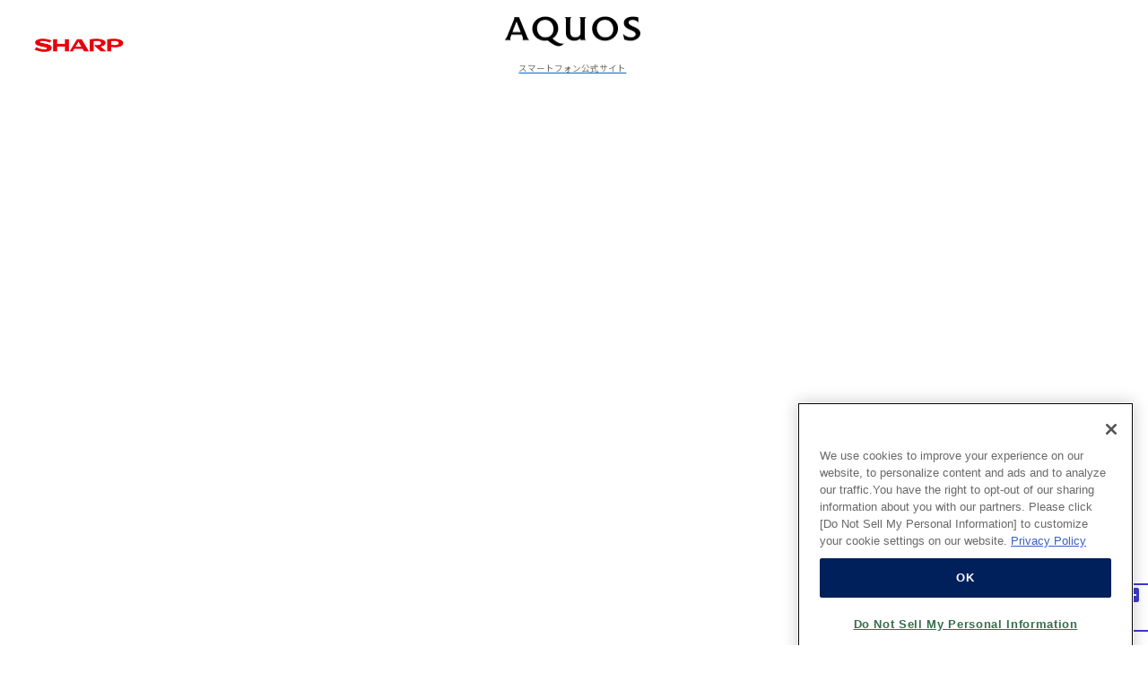

--- FILE ---
content_type: text/html
request_url: https://k-tai.sharp.co.jp/support/changeguide/guide7/p01.html
body_size: 4871
content:
<!doctype html>
<html lang="ja">
<head>
	<meta http-equiv="X-UA-Compatible" content="IE=edge">
	<meta charset="utf-8">
	<meta name="viewport" content="width=device-width, initial-scale=1, user-scalable=no, maximum-scale=1">
	<title>ガラケーからスマホに機種変更する前に｜AQUOS：シャープ</title>
	<meta name="description" content="従来型ケータイ(ガラケー)からAndroidスマホに機種変更する前に、知っておきたいことや確認しておきたいことを説明します。シャープモバイル製品のオフィシャルサイト。">
	<meta name="keywords" content="シャープ,アクオス,aquos,アイフォン,iPhone,スマートフォン,スマホ,機種変更,データ移行,引き継ぎ,方法,対策,バックアップ,サポート">
	<meta property="og:title" content="ガラケーからスマホに機種変更する前に｜AQUOS：シャープ" />
	<meta property="og:type" content="product" />
	<meta property="og:url" content="http://k-tai.sharp.co.jp/support/changeguide/guide7/p01.html" />
	<meta property="og:locale" content="ja_JP" />
	<meta property="og:image" content="http://k-tai.sharp.co.jp/support/changeguide/guide7/images/g7_icon.png" />
	<meta property="og:site_name" content="シャープ スマートフォン・携帯電話　AQUOS公式サイト" />
	<meta property="og:description" content="従来型ケータイ(ガラケー)からAndroidスマホに機種変更する前に、知っておきたいことや確認しておきたいことを説明します。シャープモバイル製品のオフィシャルサイト。" />
	<link href="/common_v2/css/style.css" rel="stylesheet" media="all">
	<link href="/common_v3/css/header.css" rel="stylesheet" media="all">
	<link href="/common_v3/css/footer.css" rel="stylesheet" media="all">
	<script>
		var categoryName = 'support'; //カテゴリ（グローバルナビゲーション）
	</script>

	<script src="/common_v2/js/jquery.js"></script>
	<script src="/common_v2/js/script.js"></script>

	<!-- jQuery -->
	<script type="text/javascript" src="/common_v3/js/jquery.min.js"></script>
	<script src="/common_v3/js/jqueryeasing.js"></script>
	
	<!-- グローバルヘッダ・フッタ -->
	<script src="/common_v3/js/global_header.js"></script>
	<script src="/common_v3/js/global_footer.js"></script>
	<link href="../common/css/common.css" rel="stylesheet" media="all">
	<link href="../common/css/feedback.css" rel="stylesheet" media="all">
	<link href="css/g7_p01.css" rel="stylesheet" media="all">

	<!-- PRバナーインクルード -->
	<link href="/appli/common/css/pr_bnr.css" rel="stylesheet" media="all">
	<script src="/appli/common/js/pr_bnr.js"></script>
<!-- Google Tag Manager -->
<script>(function(w,d,s,l,i){w[l]=w[l]||[];w[l].push({'gtm.start':
new Date().getTime(),event:'gtm.js'});var f=d.getElementsByTagName(s)[0],
j=d.createElement(s),dl=l!='dataLayer'?'&l='+l:'';j.async=true;j.src=
'https://www.googletagmanager.com/gtm.js?id='+i+dl;f.parentNode.insertBefore(j,f);
})(window,document,'script','dataLayer','GTM-57GSL8');</script>
<!-- End Google Tag Manager -->
</head>

<body>

<!-- Google Tag Manager (noscript) -->
<noscript><iframe src="https://www.googletagmanager.com/ns.html?id=GTM-57GSL8"
height="0" width="0" style="display:none;visibility:hidden"></iframe></noscript>
<!-- End Google Tag Manager (noscript) -->

<noscript>
	<div class="block">
		<div class="block__inner">
			<div class="block__noscript">
				<p>現在お使いのブラウザではJavaScriptの設定が無効になっています。<br>当サイトを快適にご利用いただくためには、ブラウザの設定でJavaScriptを有効にしていただく必要がございます。</p>
			</div>
		</div>
	</div>
</noscript>

<div class="block global-header js-global-header"></div>

<div class="container">
	<div class="block">
		<div class="block__inner">
			<div class="changeguide guide7">

				<!--パンくず//-->
				<div class="cg_breadcrumbs">
					<a href="https://jp.sharp/k-tai/index.html">AQUOS</a> &gt; <a href="http://k-tai.sharp.co.jp/support/index.html">サポート</a> &gt; <a href="../index.html">機種変更まるわかりガイド</a> &gt; <a href="index.html">ケータイ（ガラケー）からAndroidスマホへのデータ移行</a> &gt; ガラケーからスマホに機種変更する前に</div>
				<!--//パンくず-->

				<!--ページタイトル//-->
				<h1>ガラケーからスマホに機種変更する前に</h1>
				<!--//ページタイトル-->

				<!--リード//-->
				<div class="cg_lead">
					<p>ここでは、3Gガラケー（以下、ガラケー）からAndroidスマホ（以下、スマホ）に機種変更する前に、知っておきたいことや確認しておきたいことをまとめます。</p>
					<p>また、ガラケーに保存してあるデータには、スマホに移して使えるものもあるので、あわせて確認しましょう。</p>
				</div>
				<!--//リード-->

				<!--PRバナー-->
				<div id="inc_pr_bnr"></div>

				<!--目次//-->
				<div class="cg_index">
					<div  class="cg_index_title">目次</div>
					<ul class="cg_index_link">
						<li><a href="#subblock1">機種変更前にこれだけはやっておこう</a></li>
						<li><a href="#subblock2">移行できるデータ、できないデータを確認する</a></li>
					</ul>
				</div>
				<!--//目次-->

				<!--ブロック1タイトル//-->
				<h2 id="subblock1">機種変更前にこれだけはやっておこう</h2>
				<!--//ブロック1タイトル-->

				<!--説明1_0//-->
				<div class="cg_order noborder clearfix">
					<div class="cg_order_txt txtonly">
						<p>通信事業者の変更に関係なく、機種変更前に必ずやっておくべきことがあります。</p>
						<ul>
							<li>&#9312; <a href="#order1_1">おサイフケータイやポイントサービスアプリの移行</a></li>
							<li>&#9313; <a href="#order1_2">有料コンテンツの契約確認と解約</a></li>
							<li>&#9314; <a href="#subblock2">スマホに移行できるデータの確認</a></li>
						</ul>
					</div>
				</div>
				<!--//説明1_0-->

				<!--説明1_1//-->
				<div class="cg_order noborder clearfix" id="order1_1">
					<div class="cg_order_txt txtonly">
						<p>&#9312;はSuicaやnanaco、ドコモのdポイントカードなどの移行です。</p>
						<p><strong>これらは機種変更前に移行手続きをしないと、残金や残っているポイントを利用できなくなる場合があるので注意しましょう。</strong></p>
						<p>サービスごとに操作は異なるので、ご自身が利用しているサービスの公式サイトなどで確認してください。</p>
					</div>
				</div>
				<!--//説明1_1-->

				<!--説明1_2//-->
				<div class="cg_order noborder clearfix" id="order1_2">
					<div class="cg_order_txt txtonly">
						<p>&#9313;は着メロや着うたデコメなどのガラケー専用サービスの確認と解約です。</p>
						<p><strong>i-modeやEZweb、Yahoo!ケータイなどガラケー専用のWebサイトやコンテンツは、スマホでは利用できません。</strong></p>
						<p>とくに有料コンテンツなどを利用している場合は、解約を忘れないようにしてください。</p>
						<p>ガラケーの契約を解約すると、ガラケー専用サイトに接続できなくなります。</p>
					</div>
				</div>
				<!--//説明1_2-->

				<!--説明1_3//-->
				<div class="cg_order last clearfix">
					<div class="cg_order_txt txtonly">
						<p>&#9314;は、メールや電話帳、写真など、ガラケーで使用しているデータの確認です。</p>
						<p>スマホに移せるものと移せないものがあるので、あらかじめ確認しておきましょう。次で詳しく説明します。</p>
					</div>
				</div>
				<!--//説明1_3-->
				
				<!--ブロック2タイトル//-->
				<h2 id="subblock2">移行できるデータ、できないデータを確認する</h2>
				<!--//ブロック2タイトル-->

				<!--ブロック2リード//-->
				<div class="cg_subblock_lead">
					<p>ガラケーとスマホは使用しているシステムが異なるため、スマホでは使えないデータがあります。</p>
					<p>機種変更前に、ご自身がガラケーで使っているデータを確認しておきましょう。</p>
				</div>
				<!--//ブロック2リード-->

				<!--説明2_1//-->
				<div class="cg_order clearfix">
					<div class="cg_order_txt txtonly">
						<h3>移行できるデータ</h3>
						<p>ガラケーで使用しているデータのうちスマホに移して使えるデータは限られており、おもに次の3種類になります。</p>
						<ul>
							<li>・連絡先（電話帳）データ</li>
							<li>・写真・動画データ</li>
							<li>・キャリアメールの送受信データ</li>
						</ul>
						<p>3つめのキャリアメールの送受信データは、端末によって異なりますが、スマホに移せる場合があります。</p>
						<p>ただし、分量が多いと一部しか移せなかったり、キャリアメール専用の絵文字などは移せないなど、条件付きの移行になります。</p>
						<p>また、ドコモのガラケーからドコモのスマホへの機種変更の場合、iモードメールのメールアドレス（xxx@docomo.ne.jp）をスマホでも引き続き使うには、事前に設定が必要になります。<br>詳細は<a href="#column1">コラムを参照</a>してください。</p>
					</div>
				</div>
				<!--//説明2_1-->

				<!--説明2_2_0//-->
				<div class="cg_order noborder clearfix">
					<div class="cg_order_txt txtonly">
						<h3>移行できないデータ</h3>
						<p>ガラケーからスマホに移して利用できるデータはそう多くはありませんが、データによってはmicroSDカードに保存して読める場合もあります。</p>
					</div>
				</div>
				<!--//説明2_2_0-->

				<!--説明2_2_1//-->
				<div class="cg_order noborder clearfix">
					<div class="cg_order_txt txtonly">
						<p>・ガラケー独自のアプリデータ</p>
						<p>ガラケー専用のアプリで使用していたデータは、基本的にスマホでは利用できません。<br>たとえば、ケータイサイトのブックマークやガラケー独自の動くデコメなどです。</p>
						<p>ただし、カレンダー（スケジュール）やメモ帳など、vCalender形式（.vcsファイル）やテキストファイル（.txt）としてバックアップできるものは、Google カレンダーに読み込んだり、テキストエディタで読むことができます。</p>
						<p>必要なものは、microSDカードにバックアップしたり、スマホで受信できるGmailアドレス宛てに添付して送るなど、機種変更前にガラケーの外に出しておきましょう。</p>
						<p>カレンダーの.vcsファイルは、Google カレンダーに読み込むことができます。<br>読み込み方法は、<a href="../guide3_1/p11_iphone_other.html#order4_6" target="_blank">「iCloudからカレンダーをダウンロードして移す」の手順&#9315;</a>を参考にしてください。</p>
					</div>
				</div>
				<!--//説明2_2_1-->

				<!--説明2_2_2//-->
				<div class="cg_order noborder clearfix">
					<div class="cg_order_txt txtonly">
						<p>・音楽データ</p>
						<p>ご自身でガラケーにコピーした音楽データは、スマホにコピーしなおすことで再生できますが、音楽配信サービスの音楽データは移すことはできません。</p>
						<p>ただし、スマホで再度ダウンロードできるサービスを用意しているところもあります。<br>利用している音楽配信サービスで確認しておきましょう。</p>
					</div>
				</div>
				<!--//説明2_2_2-->

				<!--コラム1//-->
				<div class="cg_column" id="column1">
					<h2 class="cg_column_title">iモードメールのメールアドレスをスマホでも使うには</h2>
					<div class="cg_column_order noborder clearfix">
						<div class="cg_column_order_txt txtonly">
							<p>通常は、同じ通信事業者で機種変更する場合、キャリアメールのメールアドレスは機種変更後もそのまま引き継がれます。</p>
							<p>ただし、ドコモのiモードの場合、事前にspモードを契約し、iモードのメールアドレスとspモードのメールアドレスを交換する必要があります。</p>
							<p>spモードとは、ドコモのスマホ用インターネットサービスです。<br>iモードはガラケー用インターネットサービスなので、そのままではスマホで利用できません。</p>
							<p>なお、spモードは有料ですが、iモードとセット契約の場合は無料になります。</p>
							<p>メールアドレスを交換する手順は、次のようになります。</p>
						</div>
					</div>
					<div class="cg_column_order noborder clearfix">
						<div class="cg_column_order_txt txtonly">
							<p>&#9312; spモードの契約</p>
							<p>パソコンから「<a href="https://www.nttdocomo.co.jp/mydocomo/" target="_blank">My docomo</a>」にアクセス。</p>
							<p>「契約内容・手続き」→画面下部の「あんしん・安全／メールサービス／spモード関連サービス」にある「spモード(iモード契約可)」をクリック。</p>
							<p>表示される画面で「お手続きをする」をクリックして契約。</p>
						</div>
					</div>
					<div class="cg_column_order noborder clearfix">
						<div class="cg_column_order_txt txtonly">
							<p>&#9313; メールアドレスの入れ替え</p>
							<p>「My docomo」の「設定（メール等）」→「メール設定」→「各種設定を確認・変更する」→「アドレス確認」の「メールアドレス入れ替え」をクリック。</p>
						</div>
					</div>
					<div class="cg_column_order noborder clearfix">
						<div class="cg_column_order_txt txtonly">
							<p>万が一、メールアドレスを入れ替えないままiモードを機種変更で解約してしまった場合は、ドコモショップで対応してもらいましょう。</p>
						</div>
					</div>
				</div>
				<!--//コラム1-->

				<!--ページリンクボタン//-->
				<div class="cg_pagelink cg_pagelink_all clearfix">
					<ul>
						<li class="cg_pagelink_btn"><a href="p01.html"><div>ガラケーからスマホに機種変更する前に</div></a></li>
						<li class="cg_pagelink_btn pagelink_all_btn_right"><a href="p02.html"><div>ガラケーからスマホにデータを移行する</div></a></li>
					</ul>
				</div>
				<!--//ページリンクボタン-->

				<!--プロダクトリンクボタン//-->
				<div class="cg_productlink clearfix">
					<ul>
						<li class="cg_productlink_btn productlink_btn_long"><a href="https://jp.sharp/k-tai/lineup" target="_blank">＼最新機種をチェックしよう／<br>スマートフォン・携帯電話AQUOSラインアップへ</a></li>
						<li class="cg_productlink_btn productlink_btn_long"><a href="https://cocorostore.jp.sharp/smartdevice/lp?utm_source=article&utm_medium=k-tai_media&utm_campaign=bottom" target="_blank">＼AQUOSのご購入はこちら／<br>「シャープ公式オンラインストア」へ</a></li>
					</ul>
				</div>
				<!--//プロダクトリンクボタン-->

			</div>
		</div>
	</div>
</div>

<div class="block">


<div class="page-top">
	<a class="scroll" href="#top"><span>このページの先頭へ</span></a>
</div>
<div class="topic-path">
	<div class="topic-path__inner">
		<nav>
			<p><a href="https://jp.sharp/k-tai/index.html">スマートフォン・携帯電話AQUOS</a> &gt; <a href="http://k-tai.sharp.co.jp/support/index.html">サポート</a> &gt; <a href="../index.html">スマホ・ケータイの機種変更まるわかりガイド</a> &gt; <a href="index.html">ケータイ（ガラケー）からAndroidスマホへのデータ移行</a> &gt; ガラケーからスマホに機種変更する前に</p>
		</nav>
	</div>
</div>

<div class="block footer js-footer"></div>
</div>

</body>
</html>

--- FILE ---
content_type: text/html
request_url: https://k-tai.sharp.co.jp/common_v3/inc/global_footer.html
body_size: 4049
content:
<footer class="BaseFooter_footer__HMaCx">
  <div class="BaseFooter_bg__7fcPj">
    <img
      alt=""
      loading="lazy"
      width="1440"
      height="579"
      decoding="async"
      data-nimg="1"
      src="https://jp.sharp/k-tai/images/wave-bg-pc.webp"
      style="color: transparent;"
    >
  </div>
  <div class="BaseFooter_container__PlQ7R">
    <div class="BaseFooter_inner__dBBHl">
      <div class="BaseFooter_siteLogo__WYdjG">
        <div class="BaseFooter_siteLogoTitle__vYil9">
          <img
            alt="AQUOS"
            loading="lazy"
            width="100"
            height="35"
            decoding="async"
            data-nimg="1"
            src="https://jp.sharp/k-tai/images/logo-site-pc.webp"
            style="color: transparent;"
          >
        </div>
        <span class="BaseFooter_siteLogoSubTitle__QJBS0">スマートフォン公式サイト</span>
        <div class="BaseFooter_siteButton__t1315">
          <a
            class="UiOfficialButton_link__Rx7_I"
            data-icon-only="false"
            href="https://cocorostore.jp.sharp/smartdevice/lp?utm_source=dash_footer&amp;utm_medium=k-tai_media&amp;utm_campaign=footer"
            target="_blank"
            rel="noopener noreferrer"
          >
            <span class="UiOfficialButton_text__7RPBS">シャープ公式ストア</span>
            <span class="UiOfficialButton_icon__Ml7ze flex items-center justify-center">
              <svg
                xmlns="http://www.w3.org/2000/svg"
                fill="none"
                viewBox="0 0 12 16"
                style="height:0;"
              >
                <g
                  stroke="currentColor"
                  clip-path="url(#icon_store_svg__a)"
                >
                  <rect
                    width="11"
                    height="11"
                    x="0.5"
                    y="4.25"
                    rx="1.5"
                  >
                  </rect>
                  <path
                    stroke-linecap="round"
                    d="M7.983 6.25c0-3.314 0-5-1.984-5s-1.983 1.686-1.983 5"
                  >
                  </path>
                </g>
                <defs>
                  <clipPath id="icon_store_svg__a">
                    <path
                      fill="currentColor"
                      d="M0 0h12v16H0z"
                    >
                    </path>
                  </clipPath>
                </defs>
              </svg>
            </span>
          </a>
        </div>
      </div>
      <div class="BaseFooter_sns__9o3B5">
        <div class="BaseFooter_snsParts__L4ECT">
          <p class="BaseFooter_snsHeading__VD6CK">OFFICIAL SNS</p>
          <ul class="BaseFooter_snsList__LE_2m">
            <li><a
                target="_blank"
                rel="noopener noreferrer"
                href="https://www.facebook.com/sharpmobile.jp"
              ><span
                  class="UiSnsIcon_snsLink__zvhsV"
                  data-sns-icon="facebook"
                ><span class="UiSnsIcon_snsImage__xmV2U flex items-center justify-center">
                    <svg
                      xmlns="http://www.w3.org/2000/svg"
                      fill="none"
                      viewBox="0 0 28 22"
                      style="height:0;"
                    >
                      <path
                        fill="#000"
                        d="M9 11.984V8.067h3.25V7.79c.004-1.024-.021-2.05.02-3.073.05-1.226.397-2.35 1.228-3.269.704-.779 1.59-1.196 2.594-1.354 1.128-.177 2.26-.061 3.39.02.17.012.34.032.518.049V3.66h-.223c-.732.01-1.464-.001-2.195.038-.89.05-1.381.548-1.416 1.466-.035.937-.013 1.876-.015 2.815 0 .02.011.038.025.08h3.701l-.486 3.915h-3.239V22h-3.9V11.982H9z"
                      ></path>
                    </svg></span></span></a></li>
            <li><a
                target="_blank"
                rel="noopener noreferrer"
                href="https://www.instagram.com/aquosmobile_official/"
              ><span
                  class="UiSnsIcon_snsLink__zvhsV"
                  data-sns-icon="instagram"
                ><span class="UiSnsIcon_snsImage__xmV2U flex items-center justify-center">
                    <svg viewBox="0 0 28 22" fill="none" xmlns="http://www.w3.org/2000/svg"><g id="Frame 11800"><g id="Group"><g id="Group_2"><g id="Group_3"><g id="Clip path group"><mask id="mask0_2348_31433" style="mask-type:luminance" maskUnits="userSpaceOnUse" x="4" y="0" width="21" height="22"><g id="SVGID_00000170980134926788928000000000553113072940639111_"><path id="Vector" d="M10.1514 0.572711C9.03417 0.625442 8.2711 0.804391 7.6043 1.06567C6.91404 1.33477 6.3289 1.69539 5.74682 2.27986C5.16405 2.86467 4.80616 3.45084 4.53911 4.1418C4.28056 4.8103 4.10535 5.57373 4.05601 6.69164C4.00703 7.8116 3.9958 8.16881 4.00126 11.0201C4.0067 13.871 4.01928 14.2289 4.07269 15.3492C4.12609 16.4661 4.30438 17.2288 4.56565 17.896C4.83509 18.5862 5.19535 19.171 5.78015 19.7535C6.36462 20.3359 6.95112 20.6935 7.64241 20.9609C8.31022 21.2191 9.07397 21.395 10.1915 21.4439C11.3115 21.4933 11.669 21.5042 14.5196 21.4987C17.3715 21.4933 17.729 21.4807 18.849 21.4276C19.9662 21.3742 20.7286 21.1953 21.396 20.9347C22.0863 20.6645 22.6714 20.3049 23.2535 19.7201C23.8356 19.1357 24.1935 18.5491 24.4606 17.8579C24.7191 17.19 24.895 16.4263 24.9437 15.3094C24.9926 14.1887 25.0042 13.8308 24.9988 10.9799C24.9933 8.12866 24.9804 7.77145 24.9273 6.65184C24.8743 5.53392 24.6953 4.77153 24.4344 4.10404C24.1646 3.41377 23.8047 2.82929 23.2202 2.24652C22.6357 1.66443 22.0492 1.30585 21.3579 1.03948C20.6898 0.780918 19.9264 0.604688 18.8088 0.556379C17.6889 0.50671 17.3313 0.49583 14.4798 0.501271C11.6289 0.506712 11.2713 0.518964 10.1514 0.572711ZM10.2739 19.5541C9.2502 19.5095 8.69432 19.3394 8.32384 19.1969C7.83327 19.0071 7.48321 18.7795 7.11477 18.4137C6.74701 18.0467 6.51873 17.6976 6.3272 17.2081C6.18328 16.8376 6.01013 16.2824 5.96217 15.2587C5.91011 14.152 5.89821 13.82 5.8931 11.0163C5.88766 8.21338 5.89786 7.88133 5.94618 6.77363C5.99005 5.75063 6.16119 5.19406 6.30338 4.82391C6.49321 4.33265 6.72012 3.98326 7.08652 3.61483C7.45359 3.24638 7.80264 3.01878 8.29253 2.82725C8.66267 2.68266 9.21789 2.51085 10.2412 2.46221C11.3486 2.40981 11.6802 2.39859 14.4832 2.39315C17.2867 2.3877 17.6188 2.39757 18.7265 2.44622C19.7495 2.49078 20.306 2.66021 20.6758 2.80344C21.1667 2.99327 21.5168 3.2195 21.8849 3.58659C22.253 3.95367 22.4813 4.30204 22.6728 4.79295C22.8174 5.16207 22.9892 5.71797 23.0375 6.74097C23.0902 7.84834 23.1022 8.18037 23.1072 10.9833C23.1127 13.787 23.1025 14.119 23.0538 15.226C23.0093 16.2497 22.8395 16.8059 22.6966 17.1768C22.5068 17.667 22.2799 18.0171 21.9131 18.3855C21.5464 18.7526 21.1974 18.9815 20.7071 19.1731C20.3377 19.3173 19.7818 19.4895 18.7591 19.5381C17.6518 19.5902 17.3201 19.6021 14.5162 19.6072C11.7132 19.6126 11.3816 19.6021 10.2739 19.5541ZM18.8337 5.3873C18.835 6.08268 19.4004 6.64572 20.0958 6.64436C20.7915 6.643 21.3545 6.07791 21.3535 5.38253C21.3522 4.68715 20.7867 4.12378 20.091 4.12514C19.3953 4.1265 18.8323 4.69192 18.8337 5.3873ZM9.10869 11.0102C9.11446 13.988 11.533 16.3967 14.51 16.3909C17.4875 16.3851 19.8975 13.9673 19.8917 10.9895C19.8859 8.01266 17.4671 5.60264 14.4893 5.60843C11.5122 5.61421 9.1029 8.03307 9.10869 11.0102ZM10.9999 11.0065C10.9964 9.07376 12.5607 7.50371 14.493 7.50031C16.4257 7.49657 17.9961 9.06015 17.9998 10.9932C18.0036 12.9262 16.4393 14.4959 14.5063 14.4997C12.574 14.5034 11.0036 12.9395 10.9999 11.0065Z" fill="white" /></g></mask><g mask="url(#mask0_2348_31433)"><g id="Group_4"><g id="Group_5"><g id="Clip path group_2"><mask id="mask1_2348_31433" style="mask-type:luminance" maskUnits="userSpaceOnUse" x="3" y="-1" width="23" height="24"><g id="SVGID_00000075130749379876087420000012434501290736231839_"><path id="Vector_2" d="M25.8323 -0.322266H3.15234V22.358H25.8323V-0.322266Z" fill="white" /></g></mask><g mask="url(#mask1_2348_31433)"><g id="Group_6"><g id="Group_7"><g id="Clip path group_3"><mask id="mask2_2348_31433" style="mask-type:luminance" maskUnits="userSpaceOnUse" x="3" y="-1" width="23" height="24"><g id="SVGID_00000076589791919960347240000006817951357147468980_"><path id="Vector_3" d="M25.9369 -0.427246H3.04688V22.4631H25.9369V-0.427246Z" fill="white" /></g></mask><g mask="url(#mask2_2348_31433)"><g id="Group_8"><g id="Clip path group_4"><mask id="mask3_2348_31433" style="mask-type:luminance" maskUnits="userSpaceOnUse" x="3" y="-1" width="23" height="24"><g id="SVGID_00000057848519819832226150000010698714775723389572_"><path id="Vector_4" d="M25.9369 -0.427246H3.04688V22.4631H25.9369V-0.427246Z" fill="white" /></g></mask><g mask="url(#mask3_2348_31433)"><g id="Group_9"><rect id="Rectangle" x="3.03906" y="-0.430664" width="22.9018" height="22.9018" fill="black" /></g></g></g></g></g></g></g></g></g></g></g></g></g></g></g></g></g></g></svg>
              </span></span></a></li>
            <li><a
                target="_blank"
                rel="noopener noreferrer"
                href="https://www.youtube.com/@AQUOSPHONESharp/featured"
              ><span
                  class="UiSnsIcon_snsLink__zvhsV"
                  data-sns-icon="youtube"
                ><span class="UiSnsIcon_snsImage__xmV2U flex items-center justify-center">
                    <svg
                      xmlns="http://www.w3.org/2000/svg"
                      fill="none"
                      viewBox="0 0 28 22"
                      style="height:0;"
                    >
                      <path
                        fill="#000"
                        d="M27.417 4.123a3.54 3.54 0 0 0-2.476-2.526C22.756 1 14 1 14 1s-8.756 0-10.94.597A3.54 3.54 0 0 0 .586 4.123C0 6.35 0 11 0 11s0 4.65.585 6.877a3.54 3.54 0 0 0 2.476 2.526C5.244 21 14 21 14 21s8.756 0 10.94-.597a3.54 3.54 0 0 0 2.475-2.526C28 15.65 28 11 28 11s0-4.65-.585-6.877z"
                      ></path>
                      <path
                        fill="#fff"
                        d="M11.2 15.285 18.475 11l-7.277-4.285z"
                      ></path>
                    </svg></span></span></a></li>
          </ul>
        </div>
        <div class="BaseFooter_snsParts__L4ECT">
          <p class="BaseFooter_snsHeading__VD6CK">SHARE</p>
          <ul class="BaseFooter_snsList__LE_2m">
            <li>
              <a
                target="_blank"
                rel="noopener noreferrer"
                href=""
                class="share-x"
              >
                <span
                  class="UiSnsIcon_snsLink__zvhsV"
                  data-sns-icon="x"
                >
                  <span class="UiSnsIcon_snsImage__xmV2U flex items-center justify-center">
                    <svg
                      xmlns="http://www.w3.org/2000/svg"
                      fill="none"
                      viewBox="0 0 28 22"
                      style="height:0;"
                    >
                      <path
                        fill="#1A1A1A"
                        d="M16.498 9.892 24.316 1h-1.853l-6.788 7.72L10.253 1H4l8.199 11.675L4 22h1.853l7.168-8.153L18.747 22H25zm-2.538 2.886-.83-1.162-6.61-9.251h2.846L14.7 9.83l.83 1.163 6.934 9.704h-2.846z"
                      ></path>
                    </svg>
                  </span>
                </span>
              </a>
            </li>
            <li>
              <a
                target="_blank"
                rel="noopener noreferrer"
                href=""
                class="share-facebook"
              >
                <span
                  class="UiSnsIcon_snsLink__zvhsV"
                  data-sns-icon="facebook"
                >
                  <span class="UiSnsIcon_snsImage__xmV2U flex items-center justify-center">
                    <svg
                      xmlns="http://www.w3.org/2000/svg"
                      fill="none"
                      viewBox="0 0 28 22"
                      style="height:0;"
                    >
                      <path
                        fill="#000"
                        d="M9 11.984V8.067h3.25V7.79c.004-1.024-.021-2.05.02-3.073.05-1.226.397-2.35 1.228-3.269.704-.779 1.59-1.196 2.594-1.354 1.128-.177 2.26-.061 3.39.02.17.012.34.032.518.049V3.66h-.223c-.732.01-1.464-.001-2.195.038-.89.05-1.381.548-1.416 1.466-.035.937-.013 1.876-.015 2.815 0 .02.011.038.025.08h3.701l-.486 3.915h-3.239V22h-3.9V11.982H9z"
                      ></path>
                    </svg>
                  </span>
                </span>
              </a>
            </li>
          </ul>
        </div>
      </div>
      <nav class="BaseFooter_nav__JLm7O"></nav>
      <div class="BaseFooter_copy__vmJQp">
        <a
          class="BaseFooter_copyLink__Txu9h"
          href="https://corporate.jp.sharp/policy-j.html"
        >
          <span>サイトポリシー</span>
        </a>
        <small class="BaseFooter_copyRight__kUhA9">© <span id="copyright-year">2025</span> SHARP CORPORATION</small>
      </div>
    </div>
  </div>
</footer>


--- FILE ---
content_type: text/html
request_url: https://k-tai.sharp.co.jp/common_v2/inc/help_list.html
body_size: 257
content:
<div class="help-list">
	<div id="help-battery" style="width: 20em;">
		<dl>
			<dt>バッテリー容量とは</dt>
			<dd>説明文がはいります。説明文がはいります。説明文がはいります。説明文がはいります。説明文がはいります。説明文がはいります。説明文がはいります。説明文がはいります。説明文がはいります。</dd>
		</dl>
	</div>

	<div id="help-cpu" style="width: 40em;">
		<dl>
			<dt>CPUとは</dt>
			<dd>説明文がはいります。説明文がはいります。説明文がはいります。説明文がはいります。説明文がはいります。説明文がはいります。説明文がはいります。説明文がはいります。説明文がはいります。</dd>
		</dl>
	</div>
</div>

--- FILE ---
content_type: text/html
request_url: https://k-tai.sharp.co.jp/appli/common/inc/pr_bnr_list.html
body_size: 355
content:
<ul class="pr_bnr_list">
	<li><a href="https://cocorostore.jp.sharp/smartdevice/lp?utm_source=article&utm_medium=k-tai_media&utm_campaign=banner" class="fade" target="_blank"><img src="/appli/common/images/bnr_shonlinestore.png" alt="シャープ公式オンラインストア"></a></li>
	<li><a href="/more/useful/" class="fade" target="_blank"><img src="/appli/common/images/bnr_atm.png" alt="スマホ活用術"></a></li>
</ul>

--- FILE ---
content_type: text/css
request_url: https://k-tai.sharp.co.jp/common_v2/css/style.css
body_size: 16633
content:
@charset "UTF-8";
/*! normalize.css v2.1.3 | MIT License | git.io/normalize */
/* ==========================================================================
   HTML5 display definitions
   ========================================================================== */
/* 
140930a:purchace-areaをincファイル(products_purchase.html)で非表示にできるよう修正(#10239>#55)
140930b:PCレイアウト表示時の機能・サービスメニューのcurrentおよびhover時のスタイル変更(#10211)
150205a:Upper Levelの右paddingを%指定からpx指定に変更(ロゴ画像幅/2+15)
150212a:機種別ページSPナビゲーション変更
*/

@import url(https://fonts.googleapis.com/css?family=Oswald:400,300);
/*@import url(https://fonts.googleapis.com/earlyaccess/notosansjapanese.css);*/
@import url('https://fonts.googleapis.com/css2?family=Noto+Sans+JP:wght@100;300;400;500;700;900&display=swap&subset=japanese');


/**
 * Correct `block` display not defined in IE 8/9.
 */
article,
aside,
details,
figcaption,
figure,
footer,
header,
hgroup,
main,
nav,
section,
summary {
  display: block;
}

/**
 * Correct `inline-block` display not defined in IE 8/9.
 */
audio,
canvas,
video {
  display: inline-block;
}

/**
 * Prevent modern browsers from displaying `audio` without controls.
 * Remove excess height in iOS 5 devices.
 */
audio:not([controls]) {
  display: none;
  height: 0;
}

/**
 * Address `[hidden]` styling not present in IE 8/9.
 * Hide the `template` element in IE, Safari, and Firefox < 22.
 */
[hidden],
template {
  display: none;
}

/* ==========================================================================
   Base
   ========================================================================== */
/**
 * 1. Set default font family to sans-serif.
 * 2. Prevent iOS text size adjust after orientation change, without disabling
 *    user zoom.
 */
html {
  font-family: sans-serif;
  /* 1 */
  -ms-text-size-adjust: 100%;
  /* 2 */
  -webkit-text-size-adjust: 100%;
  /* 2 */
}

/**
 * Remove default margin.
 */
body {
  margin: 0;
}

/* ==========================================================================
   Links
   ========================================================================== */
/**
 * Remove the gray background color from active links in IE 10.
 */
a {
  background: transparent;
}

/**
 * Address `outline` inconsistency between Chrome and other browsers.
 */
a:focus {
  outline: thin dotted;
}

/**
 * Improve readability when focused and also mouse hovered in all browsers.
 */
a:active,
a:hover {
  outline: 0;
}

/* ==========================================================================
   Typography
   ========================================================================== */
/**
 * Address variable `h1` font-size and margin within `section` and `article`
 * contexts in Firefox 4+, Safari 5, and Chrome.
 */
h1 {
  font-size: 2em;
  margin: 0.67em 0;
}

/**
 * Address styling not present in IE 8/9, Safari 5, and Chrome.
 */
abbr[title] {
  border-bottom: 1px dotted;
}

/**
 * Address style set to `bolder` in Firefox 4+, Safari 5, and Chrome.
 */
b,
strong {
  font-weight: bold;
}

/**
 * Address styling not present in Safari 5 and Chrome.
 */
dfn {
  font-style: italic;
}

/**
 * Address differences between Firefox and other browsers.
 */
hr {
  -moz-box-sizing: content-box;
  box-sizing: content-box;
  height: 0;
}

/**
 * Address styling not present in IE 8/9.
 */
mark {
  background: #ff0;
  color: #000;
}

/**
 * Correct font family set oddly in Safari 5 and Chrome.
 */
code,
kbd,
pre,
samp {
  font-family: monospace, serif;
  font-size: 1em;
}

/**
 * Improve readability of pre-formatted text in all browsers.
 */
pre {
  white-space: pre-wrap;
}

/**
 * Set consistent quote types.
 */
q {
  quotes: "\201C" "\201D" "\2018" "\2019";
}

/**
 * Address inconsistent and variable font size in all browsers.
 */
small {
  font-size: 80%;
}

/**
 * Prevent `sub` and `sup` affecting `line-height` in all browsers.
 */
sub,
sup {
  font-size: 75%;
  line-height: 0;
  position: relative;
  vertical-align: baseline;
}

sup {
  top: -0.5em;
}

sub {
  bottom: -0.25em;
}

/* ==========================================================================
   Embedded content
   ========================================================================== */
/**
 * Remove border when inside `a` element in IE 8/9.
 */
img {
  border: 0;
}

/**
 * Correct overflow displayed oddly in IE 9.
 */
svg:not(:root) {
  overflow: hidden;
}

/* ==========================================================================
   Figures
   ========================================================================== */
/**
 * Address margin not present in IE 8/9 and Safari 5.
 */
figure {
  margin: 0;
}

/* ==========================================================================
   Forms
   ========================================================================== */
/**
 * Define consistent border, margin, and padding.
 */
fieldset {
  border: 1px solid #c0c0c0;
  margin: 0 2px;
  padding: 0.35em 0.625em 0.75em;
}

/**
 * 1. Correct `color` not being inherited in IE 8/9.
 * 2. Remove padding so people aren't caught out if they zero out fieldsets.
 */
legend {
  border: 0;
  /* 1 */
  padding: 0;
  /* 2 */
}

/**
 * 1. Correct font family not being inherited in all browsers.
 * 2. Correct font size not being inherited in all browsers.
 * 3. Address margins set differently in Firefox 4+, Safari 5, and Chrome.
 */
button,
input,
select,
textarea {
  font-family: inherit;
  /* 1 */
  font-size: 100%;
  /* 2 */
  margin: 0;
  /* 3 */
}

/**
 * Address Firefox 4+ setting `line-height` on `input` using `!important` in
 * the UA stylesheet.
 */
button,
input {
  line-height: normal;
}

/**
 * Address inconsistent `text-transform` inheritance for `button` and `select`.
 * All other form control elements do not inherit `text-transform` values.
 * Correct `button` style inheritance in Chrome, Safari 5+, and IE 8+.
 * Correct `select` style inheritance in Firefox 4+ and Opera.
 */
button,
select {
  text-transform: none;
}

/**
 * 1. Avoid the WebKit bug in Android 4.0.* where (2) destroys native `audio`
 *    and `video` controls.
 * 2. Correct inability to style clickable `input` types in iOS.
 * 3. Improve usability and consistency of cursor style between image-type
 *    `input` and others.
 */
button,
html input[type="button"],
input[type="reset"],
input[type="submit"] {
  -webkit-appearance: button;
  /* 2 */
  cursor: pointer;
  /* 3 */
}

/**
 * Re-set default cursor for disabled elements.
 */
button[disabled],
html input[disabled] {
  cursor: default;
}

/**
 * 1. Address box sizing set to `content-box` in IE 8/9/10.
 * 2. Remove excess padding in IE 8/9/10.
 */
input[type="checkbox"],
input[type="radio"] {
  box-sizing: border-box;
  /* 1 */
  padding: 0;
  /* 2 */
}

/**
 * 1. Address `appearance` set to `searchfield` in Safari 5 and Chrome.
 * 2. Address `box-sizing` set to `border-box` in Safari 5 and Chrome
 *    (include `-moz` to future-proof).
 */
input[type="search"] {
  -webkit-appearance: textfield;
  /* 1 */
  -moz-box-sizing: content-box;
  -webkit-box-sizing: content-box;
  /* 2 */
  box-sizing: content-box;
}

/**
 * Remove inner padding and search cancel button in Safari 5 and Chrome
 * on OS X.
 */
input[type="search"]::-webkit-search-cancel-button,
input[type="search"]::-webkit-search-decoration {
  -webkit-appearance: none;
}

/**
 * Remove inner padding and border in Firefox 4+.
 */
button::-moz-focus-inner,
input::-moz-focus-inner {
  border: 0;
  padding: 0;
}

/**
 * 1. Remove default vertical scrollbar in IE 8/9.
 * 2. Improve readability and alignment in all browsers.
 */
textarea {
  overflow: auto;
  /* 1 */
  vertical-align: top;
  /* 2 */
}

/* ==========================================================================
   Tables
   ========================================================================== */
/**
 * Remove most spacing between table cells.
 */
table {
  border-collapse: collapse;
  border-spacing: 0;
}

/* ==========================================================================
   Common Elements
   ========================================================================== */
body {
  color: #333333;
  font-size: 1em;
  font-family: 'Lucida Grande', "ヒラギノ角ゴ ProN W3", 'Hiragino Kaku Gothic ProN', Meiryo, 'MS PGothic', sans-serif;
  line-height: 1.6;
  min-width: 960px;
  -webkit-text-size-adjust: 100%;
  -moz-text-size-adjust: 100%;
  text-size-adjust: 100%;
}

.ie8 body {
  font-family: MS PGothic, "ＭＳ Ｐゴシック", Arial, sans-serif;
}

a:link,
a:visited {
  color: #006acd;
}

a:active,
a:hover {
  text-decoration: none;
}
a:active img,
a:hover img {
  background: #fff;
  filter: alpha(opacity=60);
  opacity: 0.6;
}

p {
  word-wrap: break-word;
  margin: 0;
}

ul, ol, li {
  margin: 0;
  padding: 0;
}

ul, ol {
  list-style: none;
}

dl, dt, dd {
  margin: 0;
}

img {
  image-rendering: optimizequality;
  vertical-align: top;
}

@media (max-width: 640px) {
  body {
    font-size: 0.875em;
    line-height: 1.5;
    min-width: 320px;
  }

  a:active img,
  a:hover img {
    filter: alpha(opacity=100);
    opacity: 1;
  }
}
/* ==========================================================================
   Common Class
   ========================================================================== */
/*
 * Purchase Area
 */
.purchase-area {
  /*background: url(../images/bg_products.gif);*/ /* <-del:140930a */
  margin-top: 3.75em;
  padding: 0px; /* <-1px:140930a */
}
.purchase-area .heading__lv2-3,
.purchase-area .heading__lv3,
.purchase-area .heading__lv2-3,
.purchase-area .heading__lv3--link,
.purchase-area .heading__lv3--needs,
.purchase-area .heading__lv3--image {
  border: none !important;
  color: #fff;
  margin: 0;
  padding: 0.25em 1em;
  background: url(../images/bg_products.gif); /* <-add:140930a */
}
.purchase-area .purchase-area__inner {
  background: #fff;
  padding: 1.5em;
  border:1px solid #999; /* <-add:140930a */
}
.purchase-area .purchase-area__inner:after {
  clear: both;
  content: "";
  display: block;
}
.purchase-area .purchase-area__column {
  float: left;
  margin-left: 3em;
  width: 431px;
}
.purchase-area .purchase-area__column:first-child {
  margin: 0;
}
.purchase-area .purchase-area__column .btn__default--16 a {
  padding: 1.5em 1em;
}

@media (max-width: 640px) {
  .purchase-area {
    margin-top: 2em;
  }
  .purchase-area .heading__lv2-3,
  .purchase-area .heading__lv3,
  .purchase-area .heading__lv2-3,
  .purchase-area .heading__lv3--link,
  .purchase-area .heading__lv3--needs,
  .purchase-area .heading__lv3--image {
    padding: 0.25rem 0.5rem;
  }
  .purchase-area .purchase-area__inner {
    padding: 0.5rem;
  }
  .purchase-area .purchase-area__column {
    float: none;
    margin: 0.5rem 0 0;
    width: 100%;
  }
  .purchase-area .purchase-area__column:first-child {
    margin: 0;
  }
  .purchase-area .purchase-area__column:first-child .btn__default--16 {
    margin: 0;
  }
}
.social:after {
  clear: both;
  content: "";
  display: block;
}
.social ul {
  float: right;
  min-width: 233px;
  max-height: 23px;
  overflow: hidden;
}
.social ul li {
  float: left;
  line-height: 1;
  margin-left: 0.5em;
}
.social ul li:first-child {
  margin: 0;
}

.container p,
.container ul,
.container ol,
.container dl,
.container * + img {
  margin-top: 1.5em;
}

@media (max-width: 640px) {
  .container p,
  .container ul,
  .container ol,
  .container dl,
  .container * + img {
    margin-top: 1em;
  }
}
.clearfix:after {
  clear: both;
  content: "";
  display: block;
}

/*
 * Block
 */
.block {
  min-width: 960px;
}

.block--attention {
  border: 1px solid #ccc;
  font-size: 0.875em;
  padding: 1em;
}

.block__inner {
  margin: 0 auto;
  width: 960px;
}
.block__inner:after {
  clear: both;
  content: "";
  display: block;
}

@media (max-width: 640px) {
  .block {
    min-width: 320px;
  }

  .block__inner {
    -webkit-box-sizing: border-box;
    -moz-box-sizing: border-box;
    box-sizing: border-box;
    margin: 0 auto;
    padding: 0 10px;
    width: 100%;
    min-width: 0;
  }
  .block__inner:after {
    clear: both;
    content: "";
    display: block;
  }
}
.block__media a {
  display: block;
  text-decoration: none;
}
.block__media a:after {
  clear: both;
  content: "";
  display: block;
}
.block__media a .block__media--image {
  float: left;
}
.block__media a .block__media--image img {
  margin-top: 0;
  width: 80px;
}
.block__media a .block__media--detail {
  margin: 0 0 0 80px;
  padding-left: 1em;
}
.block__media a .block__media--detail .block__media--date {
  color: #333333;
}
.block__media a .block__media--detail .block__media--name {
  color: #333333;
  font-weight: bold;
}
.block__media a .block__media--detail .block__media--link {
  text-decoration: underline;
}
.block__media a:hover .block__media--detail .block__media--link {
  text-decoration: none;
}

@media (max-width: 640px) {
  .block__media {
    margin-top: 1em;
  }
}
.block__recommend a {
  display: block;
  text-decoration: none;
}
.block__recommend a:after {
  clear: both;
  content: "";
  display: block;
}
.block__recommend a .block__recommend--image {
  float: left;
}
.block__recommend a .block__recommend--image img {
  width: 58px;
}
.block__recommend a .block__recommend--career {
  background-position: 0 0;
  background-repeat: no-repeat;
  font-size: 0;
  height: 24px;
  margin: 0 0 0 74px;
  overflow: hidden;
  text-indent: 100%;
  white-space: nowrap;
}
.block__recommend a .block__recommend--career.docomo {
  background-image: url(../images/icon_career_docomo.gif);
}
.block__recommend a .block__recommend--career.au {
  background-image: url(../images/icon_career_au.gif);
}
.block__recommend a .block__recommend--career.softbank {
  background-image: url(../images/icon_career_softbank.gif);
}
.block__recommend a .block__recommend--career.willcom {
  background-image: url(../images/icon_career_willcom.gif);
}
.block__recommend a .block__recommend--career + .block__recommend--detail {
  margin-top: 0.5em;
}
.block__recommend a .block__recommend--detail {
  margin: 0 0 0 58px;
  padding-left: 1em;
}
.block__recommend a .block__recommend--detail dt {
  text-decoration: underline;
}
.block__recommend a .block__recommend--detail dd {
  color: #333333;
}
.block__recommend a:hover .block__recommend--image,
.block__recommend a:hover .block__recommend--career {
  filter: alpha(opacity=60);
  opacity: 0.6;
}
.block__recommend a:hover dt {
  text-decoration: none;
}

@media (max-width: 640px) {
  .block__recommend--container .block__recommend {
    border-top: 1px solid #ccc;
    padding-top: 1em;
  }
  .block__recommend--container .block__recommend a:hover .block__recommend--image,
  .block__recommend--container .block__recommend a:hover .block__recommend--career {
    filter: alpha(opacity=100);
    opacity: 1;
  }
  .block__recommend--container .block__recommend a .block__recommend--career {
    background-size: 60px 17px;
    height: 17px;
  }
  .block__recommend--container .block__recommend a .block__recommend--career.docomo {
    background-image: url(../images/icon_career_docomo_2x.png);
  }
  .block__recommend--container .block__recommend a .block__recommend--career.au {
    background-image: url(../images/icon_career_au_2x.png);
  }
  .block__recommend--container .block__recommend a .block__recommend--career.softbank {
    background-image: url(../images/icon_career_softbank_2x.png);
  }
  .block__recommend--container .block__recommend a .block__recommend--career.willcom {
    background-image: url(../images/icon_career_willcom_2x.png);
  }
  .block__recommend--container .col__set .col:first-child .block__recommend, .block__recommend--container .col__set .col--1:first-child .block__recommend, .block__recommend--container .col__set .col--2:first-child .block__recommend, .block__recommend--container .col__set .col--3:first-child .block__recommend, .block__recommend--container .col__set .col--4:first-child .block__recommend, .block__recommend--container .col__set .col--5:first-child .block__recommend, .block__recommend--container .col__set .col--6:first-child .block__recommend, .block__recommend--container .col__set .col--7:first-child .block__recommend, .block__recommend--container .col__set .col--8:first-child .block__recommend, .block__recommend--container .col__set .col--9:first-child .block__recommend, .block__recommend--container .col__set .col--10:first-child .block__recommend, .block__recommend--container .col__set .col--11:first-child .block__recommend, .block__recommend--container .col__set .col--12:first-child .block__recommend {
    border: 0;
    padding: 0;
  }
}
/*
 * Text
 */
.text--highlight {
  font-weight: bold;
}

.text--attention {
  color: #f10101;
}

.text--icon, .container * + .text--icon {
  margin: 0 0.25em;
}

.text--left {
  text-align: left;
}

.text--center {
  text-align: center;
}

.text--right {
  text-align: right;
}

.text--top {
  vertical-align: top;
}

.text--middle {
  vertical-align: middle;
}

.text--bottom {
  vertical-align: bottom;
}

.text--caption {
  margin-top: 1em !important;
}

@media (max-height: 640px) {
  .text--icon, .container * + .text--icon {
    margin: 0 0.5em;
  }
}
/*
 * Image
 */
.image__clear:after, .image__clear--left:after, .image__clear--right:after {
  clear: both;
  content: "";
  display: block;
}
.image__clear img, .image__clear--left img, .image__clear--right img {
  margin-top: 0;
  width: inherit !important;
}

.image__clear--left img {
  float: left;
  margin-right: 1em;
}

.image__clear--right img {
  float: right;
  margin-left: 1em;
}

/*
 * Link
 */
.link span, .link--blank span, .link--pdf span {
  background-position: right center;
  background-repeat: no-repeat;
  padding-right: 18px;
}

.link--blank span {
  background-image: url(../images/icon_blank.gif);
}

.link--pdf span {
  background-image: url(../images/icon_pdf.gif);
}

.link--help {
  cursor: pointer;
  margin-left: 1em;
}

.link__bnr--blank {
  display: block;
  position: relative;
}
.link__bnr--blank:after {
  background-image: url(../images/icon_blank.gif);
  bottom: 5px;
  content: "";
  height: 12px;
  position: absolute;
  right: 5px;
  width: 12px;
}

@media (-webkit-min-device-pixel-ratio: 1.5) {
  .sp-link span, .link--blank span, .link--pdf span {
    background-size: 10px 10px;
  }

  .link--blank span {
    background-image: url(../images/icon_blank_2x.png);
  }

  .link--pdf span {
    background-image: url(../images/icon_pdf_2x.png);
  }

  .link__bnr--blank:after {
    background-image: url(../images/icon_blank_2x.png);
    background-size: 10px 10px;
    height: 10px;
    width: 10px;
  }
}
/*
 * heading
 */
.heading img, .heading__lv1 img, .heading__lv2 img, .heading__lv1-2 img, .heading__lv1-2--first img, .heading__lv2--first img, .heading__lv2--withKV img, .heading__lv3 img, .heading__lv2-3 img, .heading__lv3--link img, .heading__lv3--needs img, .heading__lv3--image img, .block__accordion.close .heading__lv3 img, .block__accordion.close .heading__lv2-3 img, .block__accordion.close .heading__lv3--link img, .block__accordion.close .heading__lv3--needs img, .block__accordion.close .heading__lv3--image img, .heading__lv4 img, .heading__lv3-4 img, .heading__lv5 img {
  margin-left: 1em;
  vertical-align: text-bottom;
}

.heading__lv1 img {
  margin: 0;
}

.heading__lv1-2, .heading__lv1-2--first {
  border-bottom: 2px solid #33C !important;
}

.heading__lv2, .heading__lv1-2, .heading__lv1-2--first, .heading__lv2--first, .heading__lv2--withKV {
  border-bottom: 3px solid #ccc;
  font-size: 2em;
  margin: 2.5em 0 0;
}
.heading__lv2 + .section > .heading__lv3, .heading__lv1-2 + .section > .heading__lv3, .heading__lv1-2--first + .section > .heading__lv3, .heading__lv2--first + .section > .heading__lv3, .heading__lv2--withKV + .section > .heading__lv3, .heading__lv2 + .section > .heading__lv2-3, .heading__lv1-2 + .section > .heading__lv2-3, .heading__lv1-2--first + .section > .heading__lv2-3, .heading__lv2--first + .section > .heading__lv2-3, .heading__lv2--withKV + .section > .heading__lv2-3, .heading__lv2 + .section > .heading__lv3--link, .heading__lv1-2 + .section > .heading__lv3--link, .heading__lv1-2--first + .section > .heading__lv3--link, .heading__lv2--first + .section > .heading__lv3--link, .heading__lv2--withKV + .section > .heading__lv3--link, .heading__lv2 + .section > .heading__lv3--needs, .heading__lv1-2 + .section > .heading__lv3--needs, .heading__lv1-2--first + .section > .heading__lv3--needs, .heading__lv2--first + .section > .heading__lv3--needs, .heading__lv2--withKV + .section > .heading__lv3--needs, .heading__lv2 + .section > .heading__lv3--image, .heading__lv1-2 + .section > .heading__lv3--image, .heading__lv1-2--first + .section > .heading__lv3--image, .heading__lv2--first + .section > .heading__lv3--image, .heading__lv2--withKV + .section > .heading__lv3--image {
  margin: 1.75em 0 0;
}
.heading__lv2 + .section > .col__set > .col, .heading__lv1-2 + .section > .col__set > .col, .heading__lv1-2--first + .section > .col__set > .col, .heading__lv2--first + .section > .col__set > .col, .heading__lv2--withKV + .section > .col__set > .col, .heading__lv2 + .section > .col__set > .col--1, .heading__lv1-2 + .section > .col__set > .col--1, .heading__lv1-2--first + .section > .col__set > .col--1, .heading__lv2--first + .section > .col__set > .col--1, .heading__lv2--withKV + .section > .col__set > .col--1, .heading__lv2 + .section > .col__set > .col--2, .heading__lv1-2 + .section > .col__set > .col--2, .heading__lv1-2--first + .section > .col__set > .col--2, .heading__lv2--first + .section > .col__set > .col--2, .heading__lv2--withKV + .section > .col__set > .col--2, .heading__lv2 + .section > .col__set > .col--3, .heading__lv1-2 + .section > .col__set > .col--3, .heading__lv1-2--first + .section > .col__set > .col--3, .heading__lv2--first + .section > .col__set > .col--3, .heading__lv2--withKV + .section > .col__set > .col--3, .heading__lv2 + .section > .col__set > .col--4, .heading__lv1-2 + .section > .col__set > .col--4, .heading__lv1-2--first + .section > .col__set > .col--4, .heading__lv2--first + .section > .col__set > .col--4, .heading__lv2--withKV + .section > .col__set > .col--4, .heading__lv2 + .section > .col__set > .col--5, .heading__lv1-2 + .section > .col__set > .col--5, .heading__lv1-2--first + .section > .col__set > .col--5, .heading__lv2--first + .section > .col__set > .col--5, .heading__lv2--withKV + .section > .col__set > .col--5, .heading__lv2 + .section > .col__set > .col--6, .heading__lv1-2 + .section > .col__set > .col--6, .heading__lv1-2--first + .section > .col__set > .col--6, .heading__lv2--first + .section > .col__set > .col--6, .heading__lv2--withKV + .section > .col__set > .col--6, .heading__lv2 + .section > .col__set > .col--7, .heading__lv1-2 + .section > .col__set > .col--7, .heading__lv1-2--first + .section > .col__set > .col--7, .heading__lv2--first + .section > .col__set > .col--7, .heading__lv2--withKV + .section > .col__set > .col--7, .heading__lv2 + .section > .col__set > .col--8, .heading__lv1-2 + .section > .col__set > .col--8, .heading__lv1-2--first + .section > .col__set > .col--8, .heading__lv2--first + .section > .col__set > .col--8, .heading__lv2--withKV + .section > .col__set > .col--8, .heading__lv2 + .section > .col__set > .col--9, .heading__lv1-2 + .section > .col__set > .col--9, .heading__lv1-2--first + .section > .col__set > .col--9, .heading__lv2--first + .section > .col__set > .col--9, .heading__lv2--withKV + .section > .col__set > .col--9, .heading__lv2 + .section > .col__set > .col--10, .heading__lv1-2 + .section > .col__set > .col--10, .heading__lv1-2--first + .section > .col__set > .col--10, .heading__lv2--first + .section > .col__set > .col--10, .heading__lv2--withKV + .section > .col__set > .col--10, .heading__lv2 + .section > .col__set > .col--11, .heading__lv1-2 + .section > .col__set > .col--11, .heading__lv1-2--first + .section > .col__set > .col--11, .heading__lv2--first + .section > .col__set > .col--11, .heading__lv2--withKV + .section > .col__set > .col--11, .heading__lv2 + .section > .col__set > .col--12, .heading__lv1-2 + .section > .col__set > .col--12, .heading__lv1-2--first + .section > .col__set > .col--12, .heading__lv2--first + .section > .col__set > .col--12, .heading__lv2--withKV + .section > .col__set > .col--12,
.heading__lv2 + .col__set > .col,
.heading__lv1-2 + .col__set > .col,
.heading__lv1-2--first + .col__set > .col,
.heading__lv2--first + .col__set > .col,
.heading__lv2--withKV + .col__set > .col,
.heading__lv2 + .col__set > .col--1,
.heading__lv1-2 + .col__set > .col--1,
.heading__lv1-2--first + .col__set > .col--1,
.heading__lv2--first + .col__set > .col--1,
.heading__lv2--withKV + .col__set > .col--1,
.heading__lv2 + .col__set > .col--2,
.heading__lv1-2 + .col__set > .col--2,
.heading__lv1-2--first + .col__set > .col--2,
.heading__lv2--first + .col__set > .col--2,
.heading__lv2--withKV + .col__set > .col--2,
.heading__lv2 + .col__set > .col--3,
.heading__lv1-2 + .col__set > .col--3,
.heading__lv1-2--first + .col__set > .col--3,
.heading__lv2--first + .col__set > .col--3,
.heading__lv2--withKV + .col__set > .col--3,
.heading__lv2 + .col__set > .col--4,
.heading__lv1-2 + .col__set > .col--4,
.heading__lv1-2--first + .col__set > .col--4,
.heading__lv2--first + .col__set > .col--4,
.heading__lv2--withKV + .col__set > .col--4,
.heading__lv2 + .col__set > .col--5,
.heading__lv1-2 + .col__set > .col--5,
.heading__lv1-2--first + .col__set > .col--5,
.heading__lv2--first + .col__set > .col--5,
.heading__lv2--withKV + .col__set > .col--5,
.heading__lv2 + .col__set > .col--6,
.heading__lv1-2 + .col__set > .col--6,
.heading__lv1-2--first + .col__set > .col--6,
.heading__lv2--first + .col__set > .col--6,
.heading__lv2--withKV + .col__set > .col--6,
.heading__lv2 + .col__set > .col--7,
.heading__lv1-2 + .col__set > .col--7,
.heading__lv1-2--first + .col__set > .col--7,
.heading__lv2--first + .col__set > .col--7,
.heading__lv2--withKV + .col__set > .col--7,
.heading__lv2 + .col__set > .col--8,
.heading__lv1-2 + .col__set > .col--8,
.heading__lv1-2--first + .col__set > .col--8,
.heading__lv2--first + .col__set > .col--8,
.heading__lv2--withKV + .col__set > .col--8,
.heading__lv2 + .col__set > .col--9,
.heading__lv1-2 + .col__set > .col--9,
.heading__lv1-2--first + .col__set > .col--9,
.heading__lv2--first + .col__set > .col--9,
.heading__lv2--withKV + .col__set > .col--9,
.heading__lv2 + .col__set > .col--10,
.heading__lv1-2 + .col__set > .col--10,
.heading__lv1-2--first + .col__set > .col--10,
.heading__lv2--first + .col__set > .col--10,
.heading__lv2--withKV + .col__set > .col--10,
.heading__lv2 + .col__set > .col--11,
.heading__lv1-2 + .col__set > .col--11,
.heading__lv1-2--first + .col__set > .col--11,
.heading__lv2--first + .col__set > .col--11,
.heading__lv2--withKV + .col__set > .col--11,
.heading__lv2 + .col__set > .col--12,
.heading__lv1-2 + .col__set > .col--12,
.heading__lv1-2--first + .col__set > .col--12,
.heading__lv2--first + .col__set > .col--12,
.heading__lv2--withKV + .col__set > .col--12 {
  margin-top: 2em;
}

.heading__lv2--first, .heading__lv1-2--first {
  margin-top: 1.25em;
}

.heading__lv2--withKV {
  border: 0;
  margin-top: 1.25em;
}
.heading__lv2--withKV + .section > .col__set > .col, .heading__lv2--withKV + .section > .col__set > .col--1, .heading__lv2--withKV + .section > .col__set > .col--2, .heading__lv2--withKV + .section > .col__set > .col--3, .heading__lv2--withKV + .section > .col__set > .col--4, .heading__lv2--withKV + .section > .col__set > .col--5, .heading__lv2--withKV + .section > .col__set > .col--6, .heading__lv2--withKV + .section > .col__set > .col--7, .heading__lv2--withKV + .section > .col__set > .col--8, .heading__lv2--withKV + .section > .col__set > .col--9, .heading__lv2--withKV + .section > .col__set > .col--10, .heading__lv2--withKV + .section > .col__set > .col--11, .heading__lv2--withKV + .section > .col__set > .col--12,
.heading__lv2--withKV + .col__set > .col,
.heading__lv2--withKV + .col__set > .col--1,
.heading__lv2--withKV + .col__set > .col--2,
.heading__lv2--withKV + .col__set > .col--3,
.heading__lv2--withKV + .col__set > .col--4,
.heading__lv2--withKV + .col__set > .col--5,
.heading__lv2--withKV + .col__set > .col--6,
.heading__lv2--withKV + .col__set > .col--7,
.heading__lv2--withKV + .col__set > .col--8,
.heading__lv2--withKV + .col__set > .col--9,
.heading__lv2--withKV + .col__set > .col--10,
.heading__lv2--withKV + .col__set > .col--11,
.heading__lv2--withKV + .col__set > .col--12 {
  margin-top: 0;
}

.heading__lv2-3 {
  border-bottom: 1px solid #ccc !important;
  padding-bottom: 1px;
}
.heading__lv2-3 span {
  border-left: 5px solid #33c;
  display: block;
  padding-left: 0.5em;
}

.heading__lv3, .heading__lv2-3, .heading__lv3--link, .heading__lv3--needs, .heading__lv3--image {
  border-bottom: 2px solid #ccc;
  font-size: 1.5em;
  margin: 2.5em 0 0;
}
.heading__lv3 + .section > .heading__lv4, .heading__lv2-3 + .section > .heading__lv4, .heading__lv3--link + .section > .heading__lv4, .heading__lv3--needs + .section > .heading__lv4, .heading__lv3--image + .section > .heading__lv4, .heading__lv3 + .section > .heading__lv3-4, .heading__lv2-3 + .section > .heading__lv3-4, .heading__lv3--link + .section > .heading__lv3-4, .heading__lv3--needs + .section > .heading__lv3-4, .heading__lv3--image + .section > .heading__lv3-4 {
  margin: 1.5em 0 0;
}
.heading__lv3 + .section > .col__set > .col, .heading__lv2-3 + .section > .col__set > .col, .heading__lv3--link + .section > .col__set > .col, .heading__lv3--needs + .section > .col__set > .col, .heading__lv3--image + .section > .col__set > .col, .heading__lv3 + .section > .col__set > .col--1, .heading__lv2-3 + .section > .col__set > .col--1, .heading__lv3--link + .section > .col__set > .col--1, .heading__lv3--needs + .section > .col__set > .col--1, .heading__lv3--image + .section > .col__set > .col--1, .heading__lv3 + .section > .col__set > .col--2, .heading__lv2-3 + .section > .col__set > .col--2, .heading__lv3--link + .section > .col__set > .col--2, .heading__lv3--needs + .section > .col__set > .col--2, .heading__lv3--image + .section > .col__set > .col--2, .heading__lv3 + .section > .col__set > .col--3, .heading__lv2-3 + .section > .col__set > .col--3, .heading__lv3--link + .section > .col__set > .col--3, .heading__lv3--needs + .section > .col__set > .col--3, .heading__lv3--image + .section > .col__set > .col--3, .heading__lv3 + .section > .col__set > .col--4, .heading__lv2-3 + .section > .col__set > .col--4, .heading__lv3--link + .section > .col__set > .col--4, .heading__lv3--needs + .section > .col__set > .col--4, .heading__lv3--image + .section > .col__set > .col--4, .heading__lv3 + .section > .col__set > .col--5, .heading__lv2-3 + .section > .col__set > .col--5, .heading__lv3--link + .section > .col__set > .col--5, .heading__lv3--needs + .section > .col__set > .col--5, .heading__lv3--image + .section > .col__set > .col--5, .heading__lv3 + .section > .col__set > .col--6, .heading__lv2-3 + .section > .col__set > .col--6, .heading__lv3--link + .section > .col__set > .col--6, .heading__lv3--needs + .section > .col__set > .col--6, .heading__lv3--image + .section > .col__set > .col--6, .heading__lv3 + .section > .col__set > .col--7, .heading__lv2-3 + .section > .col__set > .col--7, .heading__lv3--link + .section > .col__set > .col--7, .heading__lv3--needs + .section > .col__set > .col--7, .heading__lv3--image + .section > .col__set > .col--7, .heading__lv3 + .section > .col__set > .col--8, .heading__lv2-3 + .section > .col__set > .col--8, .heading__lv3--link + .section > .col__set > .col--8, .heading__lv3--needs + .section > .col__set > .col--8, .heading__lv3--image + .section > .col__set > .col--8, .heading__lv3 + .section > .col__set > .col--9, .heading__lv2-3 + .section > .col__set > .col--9, .heading__lv3--link + .section > .col__set > .col--9, .heading__lv3--needs + .section > .col__set > .col--9, .heading__lv3--image + .section > .col__set > .col--9, .heading__lv3 + .section > .col__set > .col--10, .heading__lv2-3 + .section > .col__set > .col--10, .heading__lv3--link + .section > .col__set > .col--10, .heading__lv3--needs + .section > .col__set > .col--10, .heading__lv3--image + .section > .col__set > .col--10, .heading__lv3 + .section > .col__set > .col--11, .heading__lv2-3 + .section > .col__set > .col--11, .heading__lv3--link + .section > .col__set > .col--11, .heading__lv3--needs + .section > .col__set > .col--11, .heading__lv3--image + .section > .col__set > .col--11, .heading__lv3 + .section > .col__set > .col--12, .heading__lv2-3 + .section > .col__set > .col--12, .heading__lv3--link + .section > .col__set > .col--12, .heading__lv3--needs + .section > .col__set > .col--12, .heading__lv3--image + .section > .col__set > .col--12,
.heading__lv3 + .col__set > .col,
.heading__lv2-3 + .col__set > .col,
.heading__lv3--link + .col__set > .col,
.heading__lv3--needs + .col__set > .col,
.heading__lv3--image + .col__set > .col,
.heading__lv3 + .col__set > .col--1,
.heading__lv2-3 + .col__set > .col--1,
.heading__lv3--link + .col__set > .col--1,
.heading__lv3--needs + .col__set > .col--1,
.heading__lv3--image + .col__set > .col--1,
.heading__lv3 + .col__set > .col--2,
.heading__lv2-3 + .col__set > .col--2,
.heading__lv3--link + .col__set > .col--2,
.heading__lv3--needs + .col__set > .col--2,
.heading__lv3--image + .col__set > .col--2,
.heading__lv3 + .col__set > .col--3,
.heading__lv2-3 + .col__set > .col--3,
.heading__lv3--link + .col__set > .col--3,
.heading__lv3--needs + .col__set > .col--3,
.heading__lv3--image + .col__set > .col--3,
.heading__lv3 + .col__set > .col--4,
.heading__lv2-3 + .col__set > .col--4,
.heading__lv3--link + .col__set > .col--4,
.heading__lv3--needs + .col__set > .col--4,
.heading__lv3--image + .col__set > .col--4,
.heading__lv3 + .col__set > .col--5,
.heading__lv2-3 + .col__set > .col--5,
.heading__lv3--link + .col__set > .col--5,
.heading__lv3--needs + .col__set > .col--5,
.heading__lv3--image + .col__set > .col--5,
.heading__lv3 + .col__set > .col--6,
.heading__lv2-3 + .col__set > .col--6,
.heading__lv3--link + .col__set > .col--6,
.heading__lv3--needs + .col__set > .col--6,
.heading__lv3--image + .col__set > .col--6,
.heading__lv3 + .col__set > .col--7,
.heading__lv2-3 + .col__set > .col--7,
.heading__lv3--link + .col__set > .col--7,
.heading__lv3--needs + .col__set > .col--7,
.heading__lv3--image + .col__set > .col--7,
.heading__lv3 + .col__set > .col--8,
.heading__lv2-3 + .col__set > .col--8,
.heading__lv3--link + .col__set > .col--8,
.heading__lv3--needs + .col__set > .col--8,
.heading__lv3--image + .col__set > .col--8,
.heading__lv3 + .col__set > .col--9,
.heading__lv2-3 + .col__set > .col--9,
.heading__lv3--link + .col__set > .col--9,
.heading__lv3--needs + .col__set > .col--9,
.heading__lv3--image + .col__set > .col--9,
.heading__lv3 + .col__set > .col--10,
.heading__lv2-3 + .col__set > .col--10,
.heading__lv3--link + .col__set > .col--10,
.heading__lv3--needs + .col__set > .col--10,
.heading__lv3--image + .col__set > .col--10,
.heading__lv3 + .col__set > .col--11,
.heading__lv2-3 + .col__set > .col--11,
.heading__lv3--link + .col__set > .col--11,
.heading__lv3--needs + .col__set > .col--11,
.heading__lv3--image + .col__set > .col--11,
.heading__lv3 + .col__set > .col--12,
.heading__lv2-3 + .col__set > .col--12,
.heading__lv3--link + .col__set > .col--12,
.heading__lv3--needs + .col__set > .col--12,
.heading__lv3--image + .col__set > .col--12 {
  margin-top: 2em;
}
.heading__lv3.block__accordion--switch, .block__accordion--switch.heading__lv2-3, .block__accordion--switch.heading__lv3--link, .block__accordion--switch.heading__lv3--needs, .block__accordion--switch.heading__lv3--image {
  border: 1px solid #ccc;
  cursor: pointer;
  padding: 0.25em 0.5em;
}
.heading__lv3.block__accordion--switch span, .block__accordion--switch.heading__lv2-3 span, .block__accordion--switch.heading__lv3--link span, .block__accordion--switch.heading__lv3--needs span, .block__accordion--switch.heading__lv3--image span {
  background-image: url(../images/icon_accordion_opened.gif);
  background-position: 100% 50%;
  background-repeat: no-repeat;
  display: block;
  padding-right: 1.5em;
}
.heading__lv3.block__accordion--switch:hover, .block__accordion--switch.heading__lv2-3:hover, .block__accordion--switch.heading__lv3--link:hover, .block__accordion--switch.heading__lv3--needs:hover, .block__accordion--switch.heading__lv3--image:hover {
  filter: alpha(opacity=60);
  opacity: 0.6;
}
.heading__lv3.block__accordion--switch + .block__accordion--contents > .section:first-child > .heading__lv4, .block__accordion--switch.heading__lv2-3 + .block__accordion--contents > .section:first-child > .heading__lv4, .block__accordion--switch.heading__lv3--link + .block__accordion--contents > .section:first-child > .heading__lv4, .block__accordion--switch.heading__lv3--needs + .block__accordion--contents > .section:first-child > .heading__lv4, .block__accordion--switch.heading__lv3--image + .block__accordion--contents > .section:first-child > .heading__lv4, .heading__lv3.block__accordion--switch + .block__accordion--contents > .section:first-child > .heading__lv3-4, .block__accordion--switch.heading__lv2-3 + .block__accordion--contents > .section:first-child > .heading__lv3-4, .block__accordion--switch.heading__lv3--link + .block__accordion--contents > .section:first-child > .heading__lv3-4, .block__accordion--switch.heading__lv3--needs + .block__accordion--contents > .section:first-child > .heading__lv3-4, .block__accordion--switch.heading__lv3--image + .block__accordion--contents > .section:first-child > .heading__lv3-4 {
  margin: 1.5em 0 0;
}

.heading__lv3--link:after {
  clear: both;
  content: "";
  display: block;
}
.heading__lv3--link span {
  float: right;
  font-size: 0.66667em;
  margin-top: 0.5em;
}

.heading__lv3--needs {
  border-bottom: 1px solid #ccc;
  padding-bottom: 1px;
}
.heading__lv3--needs span {
  border-left: 5px solid #33c;
  display: block;
  padding-left: 0.5em;
}

.heading__lv3--image {
  border: none;
}
.heading__lv3--image .sp {
  display: none;
}
.heading__lv3--image .sp img {
  width: 100%;
}
.heading__lv3--image img {
  margin: 0;
}

.heading__lv3-4 {
  background: #33c;
  color: #fff !important;
  padding: 0.25em 0.5em;
}

.ie8 .heading__lv3.block__accordion--switch, .ie8 .block__accordion--switch.heading__lv2-3, .ie8 .block__accordion--switch.heading__lv3--link, .ie8 .block__accordion--switch.heading__lv3--needs, .ie8 .block__accordion--switch.heading__lv3--image {
  filter: alpha(opacity=100);
  opacity: 1;
  position: relative;
}
.ie8 .heading__lv3.block__accordion--switch:hover, .ie8 .block__accordion--switch.heading__lv2-3:hover, .ie8 .block__accordion--switch.heading__lv3--link:hover, .ie8 .block__accordion--switch.heading__lv3--needs:hover, .ie8 .block__accordion--switch.heading__lv3--image:hover {
  filter: alpha(opacity=60);
  opacity: 0.6;
}
.ie8 .heading__lv3.block__accordion--switch:after, .ie8 .block__accordion--switch.heading__lv2-3:after, .ie8 .block__accordion--switch.heading__lv3--link:after, .ie8 .block__accordion--switch.heading__lv3--needs:after, .ie8 .block__accordion--switch.heading__lv3--image:after {
  content: "";
  display: block;
  height: 100%;
  left: 0;
  position: absolute;
  top: 0;
  width: 100%;
}

.block__accordion.close .heading__lv3.block__accordion--switch span, .block__accordion.close .block__accordion--switch.heading__lv2-3 span, .block__accordion.close .block__accordion--switch.heading__lv3--link span, .block__accordion.close .block__accordion--switch.heading__lv3--needs span, .block__accordion.close .block__accordion--switch.heading__lv3--image span {
  background-image: url(../images/icon_accordion_closed.gif);
}

.block__accordion--sp .heading__lv3.block__accordion--switch, .block__accordion--sp .block__accordion--switch.heading__lv2-3, .block__accordion--sp .block__accordion--switch.heading__lv3--link, .block__accordion--sp .block__accordion--switch.heading__lv3--needs, .block__accordion--sp .block__accordion--switch.heading__lv3--image {
  border: 0;
  border-bottom: 2px solid #ccc;
  cursor: default;
  padding: 0;
}
.block__accordion--sp .heading__lv3.block__accordion--switch span, .block__accordion--sp .block__accordion--switch.heading__lv2-3 span, .block__accordion--sp .block__accordion--switch.heading__lv3--link span, .block__accordion--sp .block__accordion--switch.heading__lv3--needs span, .block__accordion--sp .block__accordion--switch.heading__lv3--image span {
  background-image: none;
}
.block__accordion--sp .heading__lv3.block__accordion--switch:hover, .block__accordion--sp .block__accordion--switch.heading__lv2-3:hover, .block__accordion--sp .block__accordion--switch.heading__lv3--link:hover, .block__accordion--sp .block__accordion--switch.heading__lv3--needs:hover, .block__accordion--sp .block__accordion--switch.heading__lv3--image:hover {
  filter: alpha(opacity=100);
  opacity: 1;
}

.ie8 .block__accordion {
  overflow: hidden;
}

.heading__lv4, .heading__lv3-4 {
  color: #33c;
  font-size: 1.25em;
  margin: 2.5em 0 0;
}
.heading__lv4 + *, .heading__lv3-4 + * {
  margin-top: 0.5em !important;
}
.heading__lv4 + .section > .heading__lv5:first-child, .heading__lv3-4 + .section > .heading__lv5:first-child,
.heading__lv4 + .col__set > .col,
.heading__lv3-4 + .col__set > .col,
.heading__lv4 + .col__set > .col--1,
.heading__lv3-4 + .col__set > .col--1,
.heading__lv4 + .col__set > .col--2,
.heading__lv3-4 + .col__set > .col--2,
.heading__lv4 + .col__set > .col--3,
.heading__lv3-4 + .col__set > .col--3,
.heading__lv4 + .col__set > .col--4,
.heading__lv3-4 + .col__set > .col--4,
.heading__lv4 + .col__set > .col--5,
.heading__lv3-4 + .col__set > .col--5,
.heading__lv4 + .col__set > .col--6,
.heading__lv3-4 + .col__set > .col--6,
.heading__lv4 + .col__set > .col--7,
.heading__lv3-4 + .col__set > .col--7,
.heading__lv4 + .col__set > .col--8,
.heading__lv3-4 + .col__set > .col--8,
.heading__lv4 + .col__set > .col--9,
.heading__lv3-4 + .col__set > .col--9,
.heading__lv4 + .col__set > .col--10,
.heading__lv3-4 + .col__set > .col--10,
.heading__lv4 + .col__set > .col--11,
.heading__lv3-4 + .col__set > .col--11,
.heading__lv4 + .col__set > .col--12,
.heading__lv3-4 + .col__set > .col--12 {
  margin: 1.5em 0 0;
}

.heading__lv5 {
  background: #efefef;
  font-size: 1em;
  margin: 2.5em 0 0;
  padding: 0.25em 0.5em;
}

.heading__image + .heading__lv4, .heading__image + .heading__lv3-4 {
  margin-top: 1.25em;
}

@media (max-width: 640px) {
  .heading__lv2, .heading__lv1-2, .heading__lv1-2--first, .heading__lv2--first, .heading__lv2--withKV {
    font-size: 1.71429em;
    font-weight: bold;
    margin: 1em 0 0;
  }
  .heading__lv2 + .section > .heading__lv3:first-child, .heading__lv1-2 + .section > .heading__lv3:first-child, .heading__lv1-2--first + .section > .heading__lv3:first-child, .heading__lv2--first + .section > .heading__lv3:first-child, .heading__lv2--withKV + .section > .heading__lv3:first-child, .heading__lv2 + .section > .heading__lv2-3:first-child, .heading__lv1-2 + .section > .heading__lv2-3:first-child, .heading__lv1-2--first + .section > .heading__lv2-3:first-child, .heading__lv2--first + .section > .heading__lv2-3:first-child, .heading__lv2--withKV + .section > .heading__lv2-3:first-child, .heading__lv2 + .section > .heading__lv3--link:first-child, .heading__lv1-2 + .section > .heading__lv3--link:first-child, .heading__lv1-2--first + .section > .heading__lv3--link:first-child, .heading__lv2--first + .section > .heading__lv3--link:first-child, .heading__lv2--withKV + .section > .heading__lv3--link:first-child, .heading__lv2 + .section > .heading__lv3--needs:first-child, .heading__lv1-2 + .section > .heading__lv3--needs:first-child, .heading__lv1-2--first + .section > .heading__lv3--needs:first-child, .heading__lv2--first + .section > .heading__lv3--needs:first-child, .heading__lv2--withKV + .section > .heading__lv3--needs:first-child, .heading__lv2 + .section > .heading__lv3--image:first-child, .heading__lv1-2 + .section > .heading__lv3--image:first-child, .heading__lv1-2--first + .section > .heading__lv3--image:first-child, .heading__lv2--first + .section > .heading__lv3--image:first-child, .heading__lv2--withKV + .section > .heading__lv3--image:first-child {
    margin: 1.5em 0 0;
  }

  .heading__lv2--first, .heading__lv1-2--first {
    margin-top: 1em;
  }

  .heading__lv2-3 span {
    padding-left: 0.25em;
  }

  .heading__lv3, .heading__lv2-3, .heading__lv3--link, .heading__lv3--needs, .heading__lv3--image {
    font-size: 1.42857em;
    margin: 2em 0 0;
  }
  .heading__lv3.block__accordion--switch:hover, .block__accordion--switch.heading__lv2-3:hover, .block__accordion--switch.heading__lv3--link:hover, .block__accordion--switch.heading__lv3--needs:hover, .block__accordion--switch.heading__lv3--image:hover {
    filter: alpha(opacity=100);
    opacity: 1;
  }
  .heading__lv3 + .block__accordion > .section > .heading__lv4:first-child, .heading__lv2-3 + .block__accordion > .section > .heading__lv4:first-child, .heading__lv3--link + .block__accordion > .section > .heading__lv4:first-child, .heading__lv3--needs + .block__accordion > .section > .heading__lv4:first-child, .heading__lv3--image + .block__accordion > .section > .heading__lv4:first-child, .heading__lv3 + .block__accordion > .section > .heading__lv3-4:first-child, .heading__lv2-3 + .block__accordion > .section > .heading__lv3-4:first-child, .heading__lv3--link + .block__accordion > .section > .heading__lv3-4:first-child, .heading__lv3--needs + .block__accordion > .section > .heading__lv3-4:first-child, .heading__lv3--image + .block__accordion > .section > .heading__lv3-4:first-child,
  .heading__lv3 + .section > .col__set > .col:first-child > .heading__lv4:first-child,
  .heading__lv2-3 + .section > .col__set > .col:first-child > .heading__lv4:first-child,
  .heading__lv3--link + .section > .col__set > .col:first-child > .heading__lv4:first-child,
  .heading__lv3--needs + .section > .col__set > .col:first-child > .heading__lv4:first-child,
  .heading__lv3--image + .section > .col__set > .col:first-child > .heading__lv4:first-child,
  .heading__lv3 + .section > .col__set > .col--1:first-child > .heading__lv4:first-child,
  .heading__lv2-3 + .section > .col__set > .col--1:first-child > .heading__lv4:first-child,
  .heading__lv3--link + .section > .col__set > .col--1:first-child > .heading__lv4:first-child,
  .heading__lv3--needs + .section > .col__set > .col--1:first-child > .heading__lv4:first-child,
  .heading__lv3--image + .section > .col__set > .col--1:first-child > .heading__lv4:first-child,
  .heading__lv3 + .section > .col__set > .col--2:first-child > .heading__lv4:first-child,
  .heading__lv2-3 + .section > .col__set > .col--2:first-child > .heading__lv4:first-child,
  .heading__lv3--link + .section > .col__set > .col--2:first-child > .heading__lv4:first-child,
  .heading__lv3--needs + .section > .col__set > .col--2:first-child > .heading__lv4:first-child,
  .heading__lv3--image + .section > .col__set > .col--2:first-child > .heading__lv4:first-child,
  .heading__lv3 + .section > .col__set > .col--3:first-child > .heading__lv4:first-child,
  .heading__lv2-3 + .section > .col__set > .col--3:first-child > .heading__lv4:first-child,
  .heading__lv3--link + .section > .col__set > .col--3:first-child > .heading__lv4:first-child,
  .heading__lv3--needs + .section > .col__set > .col--3:first-child > .heading__lv4:first-child,
  .heading__lv3--image + .section > .col__set > .col--3:first-child > .heading__lv4:first-child,
  .heading__lv3 + .section > .col__set > .col--4:first-child > .heading__lv4:first-child,
  .heading__lv2-3 + .section > .col__set > .col--4:first-child > .heading__lv4:first-child,
  .heading__lv3--link + .section > .col__set > .col--4:first-child > .heading__lv4:first-child,
  .heading__lv3--needs + .section > .col__set > .col--4:first-child > .heading__lv4:first-child,
  .heading__lv3--image + .section > .col__set > .col--4:first-child > .heading__lv4:first-child,
  .heading__lv3 + .section > .col__set > .col--5:first-child > .heading__lv4:first-child,
  .heading__lv2-3 + .section > .col__set > .col--5:first-child > .heading__lv4:first-child,
  .heading__lv3--link + .section > .col__set > .col--5:first-child > .heading__lv4:first-child,
  .heading__lv3--needs + .section > .col__set > .col--5:first-child > .heading__lv4:first-child,
  .heading__lv3--image + .section > .col__set > .col--5:first-child > .heading__lv4:first-child,
  .heading__lv3 + .section > .col__set > .col--6:first-child > .heading__lv4:first-child,
  .heading__lv2-3 + .section > .col__set > .col--6:first-child > .heading__lv4:first-child,
  .heading__lv3--link + .section > .col__set > .col--6:first-child > .heading__lv4:first-child,
  .heading__lv3--needs + .section > .col__set > .col--6:first-child > .heading__lv4:first-child,
  .heading__lv3--image + .section > .col__set > .col--6:first-child > .heading__lv4:first-child,
  .heading__lv3 + .section > .col__set > .col--7:first-child > .heading__lv4:first-child,
  .heading__lv2-3 + .section > .col__set > .col--7:first-child > .heading__lv4:first-child,
  .heading__lv3--link + .section > .col__set > .col--7:first-child > .heading__lv4:first-child,
  .heading__lv3--needs + .section > .col__set > .col--7:first-child > .heading__lv4:first-child,
  .heading__lv3--image + .section > .col__set > .col--7:first-child > .heading__lv4:first-child,
  .heading__lv3 + .section > .col__set > .col--8:first-child > .heading__lv4:first-child,
  .heading__lv2-3 + .section > .col__set > .col--8:first-child > .heading__lv4:first-child,
  .heading__lv3--link + .section > .col__set > .col--8:first-child > .heading__lv4:first-child,
  .heading__lv3--needs + .section > .col__set > .col--8:first-child > .heading__lv4:first-child,
  .heading__lv3--image + .section > .col__set > .col--8:first-child > .heading__lv4:first-child,
  .heading__lv3 + .section > .col__set > .col--9:first-child > .heading__lv4:first-child,
  .heading__lv2-3 + .section > .col__set > .col--9:first-child > .heading__lv4:first-child,
  .heading__lv3--link + .section > .col__set > .col--9:first-child > .heading__lv4:first-child,
  .heading__lv3--needs + .section > .col__set > .col--9:first-child > .heading__lv4:first-child,
  .heading__lv3--image + .section > .col__set > .col--9:first-child > .heading__lv4:first-child,
  .heading__lv3 + .section > .col__set > .col--10:first-child > .heading__lv4:first-child,
  .heading__lv2-3 + .section > .col__set > .col--10:first-child > .heading__lv4:first-child,
  .heading__lv3--link + .section > .col__set > .col--10:first-child > .heading__lv4:first-child,
  .heading__lv3--needs + .section > .col__set > .col--10:first-child > .heading__lv4:first-child,
  .heading__lv3--image + .section > .col__set > .col--10:first-child > .heading__lv4:first-child,
  .heading__lv3 + .section > .col__set > .col--11:first-child > .heading__lv4:first-child,
  .heading__lv2-3 + .section > .col__set > .col--11:first-child > .heading__lv4:first-child,
  .heading__lv3--link + .section > .col__set > .col--11:first-child > .heading__lv4:first-child,
  .heading__lv3--needs + .section > .col__set > .col--11:first-child > .heading__lv4:first-child,
  .heading__lv3--image + .section > .col__set > .col--11:first-child > .heading__lv4:first-child,
  .heading__lv3 + .section > .col__set > .col--12:first-child > .heading__lv4:first-child,
  .heading__lv2-3 + .section > .col__set > .col--12:first-child > .heading__lv4:first-child,
  .heading__lv3--link + .section > .col__set > .col--12:first-child > .heading__lv4:first-child,
  .heading__lv3--needs + .section > .col__set > .col--12:first-child > .heading__lv4:first-child,
  .heading__lv3--image + .section > .col__set > .col--12:first-child > .heading__lv4:first-child,
  .heading__lv3 + .section > .col__set > .col:first-child > .heading__lv3-4:first-child,
  .heading__lv2-3 + .section > .col__set > .col:first-child > .heading__lv3-4:first-child,
  .heading__lv3--link + .section > .col__set > .col:first-child > .heading__lv3-4:first-child,
  .heading__lv3--needs + .section > .col__set > .col:first-child > .heading__lv3-4:first-child,
  .heading__lv3--image + .section > .col__set > .col:first-child > .heading__lv3-4:first-child,
  .heading__lv3 + .section > .col__set > .col--1:first-child > .heading__lv3-4:first-child,
  .heading__lv2-3 + .section > .col__set > .col--1:first-child > .heading__lv3-4:first-child,
  .heading__lv3--link + .section > .col__set > .col--1:first-child > .heading__lv3-4:first-child,
  .heading__lv3--needs + .section > .col__set > .col--1:first-child > .heading__lv3-4:first-child,
  .heading__lv3--image + .section > .col__set > .col--1:first-child > .heading__lv3-4:first-child,
  .heading__lv3 + .section > .col__set > .col--2:first-child > .heading__lv3-4:first-child,
  .heading__lv2-3 + .section > .col__set > .col--2:first-child > .heading__lv3-4:first-child,
  .heading__lv3--link + .section > .col__set > .col--2:first-child > .heading__lv3-4:first-child,
  .heading__lv3--needs + .section > .col__set > .col--2:first-child > .heading__lv3-4:first-child,
  .heading__lv3--image + .section > .col__set > .col--2:first-child > .heading__lv3-4:first-child,
  .heading__lv3 + .section > .col__set > .col--3:first-child > .heading__lv3-4:first-child,
  .heading__lv2-3 + .section > .col__set > .col--3:first-child > .heading__lv3-4:first-child,
  .heading__lv3--link + .section > .col__set > .col--3:first-child > .heading__lv3-4:first-child,
  .heading__lv3--needs + .section > .col__set > .col--3:first-child > .heading__lv3-4:first-child,
  .heading__lv3--image + .section > .col__set > .col--3:first-child > .heading__lv3-4:first-child,
  .heading__lv3 + .section > .col__set > .col--4:first-child > .heading__lv3-4:first-child,
  .heading__lv2-3 + .section > .col__set > .col--4:first-child > .heading__lv3-4:first-child,
  .heading__lv3--link + .section > .col__set > .col--4:first-child > .heading__lv3-4:first-child,
  .heading__lv3--needs + .section > .col__set > .col--4:first-child > .heading__lv3-4:first-child,
  .heading__lv3--image + .section > .col__set > .col--4:first-child > .heading__lv3-4:first-child,
  .heading__lv3 + .section > .col__set > .col--5:first-child > .heading__lv3-4:first-child,
  .heading__lv2-3 + .section > .col__set > .col--5:first-child > .heading__lv3-4:first-child,
  .heading__lv3--link + .section > .col__set > .col--5:first-child > .heading__lv3-4:first-child,
  .heading__lv3--needs + .section > .col__set > .col--5:first-child > .heading__lv3-4:first-child,
  .heading__lv3--image + .section > .col__set > .col--5:first-child > .heading__lv3-4:first-child,
  .heading__lv3 + .section > .col__set > .col--6:first-child > .heading__lv3-4:first-child,
  .heading__lv2-3 + .section > .col__set > .col--6:first-child > .heading__lv3-4:first-child,
  .heading__lv3--link + .section > .col__set > .col--6:first-child > .heading__lv3-4:first-child,
  .heading__lv3--needs + .section > .col__set > .col--6:first-child > .heading__lv3-4:first-child,
  .heading__lv3--image + .section > .col__set > .col--6:first-child > .heading__lv3-4:first-child,
  .heading__lv3 + .section > .col__set > .col--7:first-child > .heading__lv3-4:first-child,
  .heading__lv2-3 + .section > .col__set > .col--7:first-child > .heading__lv3-4:first-child,
  .heading__lv3--link + .section > .col__set > .col--7:first-child > .heading__lv3-4:first-child,
  .heading__lv3--needs + .section > .col__set > .col--7:first-child > .heading__lv3-4:first-child,
  .heading__lv3--image + .section > .col__set > .col--7:first-child > .heading__lv3-4:first-child,
  .heading__lv3 + .section > .col__set > .col--8:first-child > .heading__lv3-4:first-child,
  .heading__lv2-3 + .section > .col__set > .col--8:first-child > .heading__lv3-4:first-child,
  .heading__lv3--link + .section > .col__set > .col--8:first-child > .heading__lv3-4:first-child,
  .heading__lv3--needs + .section > .col__set > .col--8:first-child > .heading__lv3-4:first-child,
  .heading__lv3--image + .section > .col__set > .col--8:first-child > .heading__lv3-4:first-child,
  .heading__lv3 + .section > .col__set > .col--9:first-child > .heading__lv3-4:first-child,
  .heading__lv2-3 + .section > .col__set > .col--9:first-child > .heading__lv3-4:first-child,
  .heading__lv3--link + .section > .col__set > .col--9:first-child > .heading__lv3-4:first-child,
  .heading__lv3--needs + .section > .col__set > .col--9:first-child > .heading__lv3-4:first-child,
  .heading__lv3--image + .section > .col__set > .col--9:first-child > .heading__lv3-4:first-child,
  .heading__lv3 + .section > .col__set > .col--10:first-child > .heading__lv3-4:first-child,
  .heading__lv2-3 + .section > .col__set > .col--10:first-child > .heading__lv3-4:first-child,
  .heading__lv3--link + .section > .col__set > .col--10:first-child > .heading__lv3-4:first-child,
  .heading__lv3--needs + .section > .col__set > .col--10:first-child > .heading__lv3-4:first-child,
  .heading__lv3--image + .section > .col__set > .col--10:first-child > .heading__lv3-4:first-child,
  .heading__lv3 + .section > .col__set > .col--11:first-child > .heading__lv3-4:first-child,
  .heading__lv2-3 + .section > .col__set > .col--11:first-child > .heading__lv3-4:first-child,
  .heading__lv3--link + .section > .col__set > .col--11:first-child > .heading__lv3-4:first-child,
  .heading__lv3--needs + .section > .col__set > .col--11:first-child > .heading__lv3-4:first-child,
  .heading__lv3--image + .section > .col__set > .col--11:first-child > .heading__lv3-4:first-child,
  .heading__lv3 + .section > .col__set > .col--12:first-child > .heading__lv3-4:first-child,
  .heading__lv2-3 + .section > .col__set > .col--12:first-child > .heading__lv3-4:first-child,
  .heading__lv3--link + .section > .col__set > .col--12:first-child > .heading__lv3-4:first-child,
  .heading__lv3--needs + .section > .col__set > .col--12:first-child > .heading__lv3-4:first-child,
  .heading__lv3--image + .section > .col__set > .col--12:first-child > .heading__lv3-4:first-child,
  .heading__lv3 + .col__set > .col:first-child > .heading__lv4:first-child,
  .heading__lv2-3 + .col__set > .col:first-child > .heading__lv4:first-child,
  .heading__lv3--link + .col__set > .col:first-child > .heading__lv4:first-child,
  .heading__lv3--needs + .col__set > .col:first-child > .heading__lv4:first-child,
  .heading__lv3--image + .col__set > .col:first-child > .heading__lv4:first-child,
  .heading__lv3 + .col__set > .col--1:first-child > .heading__lv4:first-child,
  .heading__lv2-3 + .col__set > .col--1:first-child > .heading__lv4:first-child,
  .heading__lv3--link + .col__set > .col--1:first-child > .heading__lv4:first-child,
  .heading__lv3--needs + .col__set > .col--1:first-child > .heading__lv4:first-child,
  .heading__lv3--image + .col__set > .col--1:first-child > .heading__lv4:first-child,
  .heading__lv3 + .col__set > .col--2:first-child > .heading__lv4:first-child,
  .heading__lv2-3 + .col__set > .col--2:first-child > .heading__lv4:first-child,
  .heading__lv3--link + .col__set > .col--2:first-child > .heading__lv4:first-child,
  .heading__lv3--needs + .col__set > .col--2:first-child > .heading__lv4:first-child,
  .heading__lv3--image + .col__set > .col--2:first-child > .heading__lv4:first-child,
  .heading__lv3 + .col__set > .col--3:first-child > .heading__lv4:first-child,
  .heading__lv2-3 + .col__set > .col--3:first-child > .heading__lv4:first-child,
  .heading__lv3--link + .col__set > .col--3:first-child > .heading__lv4:first-child,
  .heading__lv3--needs + .col__set > .col--3:first-child > .heading__lv4:first-child,
  .heading__lv3--image + .col__set > .col--3:first-child > .heading__lv4:first-child,
  .heading__lv3 + .col__set > .col--4:first-child > .heading__lv4:first-child,
  .heading__lv2-3 + .col__set > .col--4:first-child > .heading__lv4:first-child,
  .heading__lv3--link + .col__set > .col--4:first-child > .heading__lv4:first-child,
  .heading__lv3--needs + .col__set > .col--4:first-child > .heading__lv4:first-child,
  .heading__lv3--image + .col__set > .col--4:first-child > .heading__lv4:first-child,
  .heading__lv3 + .col__set > .col--5:first-child > .heading__lv4:first-child,
  .heading__lv2-3 + .col__set > .col--5:first-child > .heading__lv4:first-child,
  .heading__lv3--link + .col__set > .col--5:first-child > .heading__lv4:first-child,
  .heading__lv3--needs + .col__set > .col--5:first-child > .heading__lv4:first-child,
  .heading__lv3--image + .col__set > .col--5:first-child > .heading__lv4:first-child,
  .heading__lv3 + .col__set > .col--6:first-child > .heading__lv4:first-child,
  .heading__lv2-3 + .col__set > .col--6:first-child > .heading__lv4:first-child,
  .heading__lv3--link + .col__set > .col--6:first-child > .heading__lv4:first-child,
  .heading__lv3--needs + .col__set > .col--6:first-child > .heading__lv4:first-child,
  .heading__lv3--image + .col__set > .col--6:first-child > .heading__lv4:first-child,
  .heading__lv3 + .col__set > .col--7:first-child > .heading__lv4:first-child,
  .heading__lv2-3 + .col__set > .col--7:first-child > .heading__lv4:first-child,
  .heading__lv3--link + .col__set > .col--7:first-child > .heading__lv4:first-child,
  .heading__lv3--needs + .col__set > .col--7:first-child > .heading__lv4:first-child,
  .heading__lv3--image + .col__set > .col--7:first-child > .heading__lv4:first-child,
  .heading__lv3 + .col__set > .col--8:first-child > .heading__lv4:first-child,
  .heading__lv2-3 + .col__set > .col--8:first-child > .heading__lv4:first-child,
  .heading__lv3--link + .col__set > .col--8:first-child > .heading__lv4:first-child,
  .heading__lv3--needs + .col__set > .col--8:first-child > .heading__lv4:first-child,
  .heading__lv3--image + .col__set > .col--8:first-child > .heading__lv4:first-child,
  .heading__lv3 + .col__set > .col--9:first-child > .heading__lv4:first-child,
  .heading__lv2-3 + .col__set > .col--9:first-child > .heading__lv4:first-child,
  .heading__lv3--link + .col__set > .col--9:first-child > .heading__lv4:first-child,
  .heading__lv3--needs + .col__set > .col--9:first-child > .heading__lv4:first-child,
  .heading__lv3--image + .col__set > .col--9:first-child > .heading__lv4:first-child,
  .heading__lv3 + .col__set > .col--10:first-child > .heading__lv4:first-child,
  .heading__lv2-3 + .col__set > .col--10:first-child > .heading__lv4:first-child,
  .heading__lv3--link + .col__set > .col--10:first-child > .heading__lv4:first-child,
  .heading__lv3--needs + .col__set > .col--10:first-child > .heading__lv4:first-child,
  .heading__lv3--image + .col__set > .col--10:first-child > .heading__lv4:first-child,
  .heading__lv3 + .col__set > .col--11:first-child > .heading__lv4:first-child,
  .heading__lv2-3 + .col__set > .col--11:first-child > .heading__lv4:first-child,
  .heading__lv3--link + .col__set > .col--11:first-child > .heading__lv4:first-child,
  .heading__lv3--needs + .col__set > .col--11:first-child > .heading__lv4:first-child,
  .heading__lv3--image + .col__set > .col--11:first-child > .heading__lv4:first-child,
  .heading__lv3 + .col__set > .col--12:first-child > .heading__lv4:first-child,
  .heading__lv2-3 + .col__set > .col--12:first-child > .heading__lv4:first-child,
  .heading__lv3--link + .col__set > .col--12:first-child > .heading__lv4:first-child,
  .heading__lv3--needs + .col__set > .col--12:first-child > .heading__lv4:first-child,
  .heading__lv3--image + .col__set > .col--12:first-child > .heading__lv4:first-child,
  .heading__lv3 + .col__set > .col:first-child > .heading__lv3-4:first-child,
  .heading__lv2-3 + .col__set > .col:first-child > .heading__lv3-4:first-child,
  .heading__lv3--link + .col__set > .col:first-child > .heading__lv3-4:first-child,
  .heading__lv3--needs + .col__set > .col:first-child > .heading__lv3-4:first-child,
  .heading__lv3--image + .col__set > .col:first-child > .heading__lv3-4:first-child,
  .heading__lv3 + .col__set > .col--1:first-child > .heading__lv3-4:first-child,
  .heading__lv2-3 + .col__set > .col--1:first-child > .heading__lv3-4:first-child,
  .heading__lv3--link + .col__set > .col--1:first-child > .heading__lv3-4:first-child,
  .heading__lv3--needs + .col__set > .col--1:first-child > .heading__lv3-4:first-child,
  .heading__lv3--image + .col__set > .col--1:first-child > .heading__lv3-4:first-child,
  .heading__lv3 + .col__set > .col--2:first-child > .heading__lv3-4:first-child,
  .heading__lv2-3 + .col__set > .col--2:first-child > .heading__lv3-4:first-child,
  .heading__lv3--link + .col__set > .col--2:first-child > .heading__lv3-4:first-child,
  .heading__lv3--needs + .col__set > .col--2:first-child > .heading__lv3-4:first-child,
  .heading__lv3--image + .col__set > .col--2:first-child > .heading__lv3-4:first-child,
  .heading__lv3 + .col__set > .col--3:first-child > .heading__lv3-4:first-child,
  .heading__lv2-3 + .col__set > .col--3:first-child > .heading__lv3-4:first-child,
  .heading__lv3--link + .col__set > .col--3:first-child > .heading__lv3-4:first-child,
  .heading__lv3--needs + .col__set > .col--3:first-child > .heading__lv3-4:first-child,
  .heading__lv3--image + .col__set > .col--3:first-child > .heading__lv3-4:first-child,
  .heading__lv3 + .col__set > .col--4:first-child > .heading__lv3-4:first-child,
  .heading__lv2-3 + .col__set > .col--4:first-child > .heading__lv3-4:first-child,
  .heading__lv3--link + .col__set > .col--4:first-child > .heading__lv3-4:first-child,
  .heading__lv3--needs + .col__set > .col--4:first-child > .heading__lv3-4:first-child,
  .heading__lv3--image + .col__set > .col--4:first-child > .heading__lv3-4:first-child,
  .heading__lv3 + .col__set > .col--5:first-child > .heading__lv3-4:first-child,
  .heading__lv2-3 + .col__set > .col--5:first-child > .heading__lv3-4:first-child,
  .heading__lv3--link + .col__set > .col--5:first-child > .heading__lv3-4:first-child,
  .heading__lv3--needs + .col__set > .col--5:first-child > .heading__lv3-4:first-child,
  .heading__lv3--image + .col__set > .col--5:first-child > .heading__lv3-4:first-child,
  .heading__lv3 + .col__set > .col--6:first-child > .heading__lv3-4:first-child,
  .heading__lv2-3 + .col__set > .col--6:first-child > .heading__lv3-4:first-child,
  .heading__lv3--link + .col__set > .col--6:first-child > .heading__lv3-4:first-child,
  .heading__lv3--needs + .col__set > .col--6:first-child > .heading__lv3-4:first-child,
  .heading__lv3--image + .col__set > .col--6:first-child > .heading__lv3-4:first-child,
  .heading__lv3 + .col__set > .col--7:first-child > .heading__lv3-4:first-child,
  .heading__lv2-3 + .col__set > .col--7:first-child > .heading__lv3-4:first-child,
  .heading__lv3--link + .col__set > .col--7:first-child > .heading__lv3-4:first-child,
  .heading__lv3--needs + .col__set > .col--7:first-child > .heading__lv3-4:first-child,
  .heading__lv3--image + .col__set > .col--7:first-child > .heading__lv3-4:first-child,
  .heading__lv3 + .col__set > .col--8:first-child > .heading__lv3-4:first-child,
  .heading__lv2-3 + .col__set > .col--8:first-child > .heading__lv3-4:first-child,
  .heading__lv3--link + .col__set > .col--8:first-child > .heading__lv3-4:first-child,
  .heading__lv3--needs + .col__set > .col--8:first-child > .heading__lv3-4:first-child,
  .heading__lv3--image + .col__set > .col--8:first-child > .heading__lv3-4:first-child,
  .heading__lv3 + .col__set > .col--9:first-child > .heading__lv3-4:first-child,
  .heading__lv2-3 + .col__set > .col--9:first-child > .heading__lv3-4:first-child,
  .heading__lv3--link + .col__set > .col--9:first-child > .heading__lv3-4:first-child,
  .heading__lv3--needs + .col__set > .col--9:first-child > .heading__lv3-4:first-child,
  .heading__lv3--image + .col__set > .col--9:first-child > .heading__lv3-4:first-child,
  .heading__lv3 + .col__set > .col--10:first-child > .heading__lv3-4:first-child,
  .heading__lv2-3 + .col__set > .col--10:first-child > .heading__lv3-4:first-child,
  .heading__lv3--link + .col__set > .col--10:first-child > .heading__lv3-4:first-child,
  .heading__lv3--needs + .col__set > .col--10:first-child > .heading__lv3-4:first-child,
  .heading__lv3--image + .col__set > .col--10:first-child > .heading__lv3-4:first-child,
  .heading__lv3 + .col__set > .col--11:first-child > .heading__lv3-4:first-child,
  .heading__lv2-3 + .col__set > .col--11:first-child > .heading__lv3-4:first-child,
  .heading__lv3--link + .col__set > .col--11:first-child > .heading__lv3-4:first-child,
  .heading__lv3--needs + .col__set > .col--11:first-child > .heading__lv3-4:first-child,
  .heading__lv3--image + .col__set > .col--11:first-child > .heading__lv3-4:first-child,
  .heading__lv3 + .col__set > .col--12:first-child > .heading__lv3-4:first-child,
  .heading__lv2-3 + .col__set > .col--12:first-child > .heading__lv3-4:first-child,
  .heading__lv3--link + .col__set > .col--12:first-child > .heading__lv3-4:first-child,
  .heading__lv3--needs + .col__set > .col--12:first-child > .heading__lv3-4:first-child,
  .heading__lv3--image + .col__set > .col--12:first-child > .heading__lv3-4:first-child {
    margin: 1.5em 0 0;
  }
  .heading__lv3 + .section > .col__set:first-child > .col:first-child, .heading__lv2-3 + .section > .col__set:first-child > .col:first-child, .heading__lv3--link + .section > .col__set:first-child > .col:first-child, .heading__lv3--needs + .section > .col__set:first-child > .col:first-child, .heading__lv3--image + .section > .col__set:first-child > .col:first-child, .heading__lv3 + .section > .col__set:first-child > .col--1:first-child, .heading__lv2-3 + .section > .col__set:first-child > .col--1:first-child, .heading__lv3--link + .section > .col__set:first-child > .col--1:first-child, .heading__lv3--needs + .section > .col__set:first-child > .col--1:first-child, .heading__lv3--image + .section > .col__set:first-child > .col--1:first-child, .heading__lv3 + .section > .col__set:first-child > .col--2:first-child, .heading__lv2-3 + .section > .col__set:first-child > .col--2:first-child, .heading__lv3--link + .section > .col__set:first-child > .col--2:first-child, .heading__lv3--needs + .section > .col__set:first-child > .col--2:first-child, .heading__lv3--image + .section > .col__set:first-child > .col--2:first-child, .heading__lv3 + .section > .col__set:first-child > .col--3:first-child, .heading__lv2-3 + .section > .col__set:first-child > .col--3:first-child, .heading__lv3--link + .section > .col__set:first-child > .col--3:first-child, .heading__lv3--needs + .section > .col__set:first-child > .col--3:first-child, .heading__lv3--image + .section > .col__set:first-child > .col--3:first-child, .heading__lv3 + .section > .col__set:first-child > .col--4:first-child, .heading__lv2-3 + .section > .col__set:first-child > .col--4:first-child, .heading__lv3--link + .section > .col__set:first-child > .col--4:first-child, .heading__lv3--needs + .section > .col__set:first-child > .col--4:first-child, .heading__lv3--image + .section > .col__set:first-child > .col--4:first-child, .heading__lv3 + .section > .col__set:first-child > .col--5:first-child, .heading__lv2-3 + .section > .col__set:first-child > .col--5:first-child, .heading__lv3--link + .section > .col__set:first-child > .col--5:first-child, .heading__lv3--needs + .section > .col__set:first-child > .col--5:first-child, .heading__lv3--image + .section > .col__set:first-child > .col--5:first-child, .heading__lv3 + .section > .col__set:first-child > .col--6:first-child, .heading__lv2-3 + .section > .col__set:first-child > .col--6:first-child, .heading__lv3--link + .section > .col__set:first-child > .col--6:first-child, .heading__lv3--needs + .section > .col__set:first-child > .col--6:first-child, .heading__lv3--image + .section > .col__set:first-child > .col--6:first-child, .heading__lv3 + .section > .col__set:first-child > .col--7:first-child, .heading__lv2-3 + .section > .col__set:first-child > .col--7:first-child, .heading__lv3--link + .section > .col__set:first-child > .col--7:first-child, .heading__lv3--needs + .section > .col__set:first-child > .col--7:first-child, .heading__lv3--image + .section > .col__set:first-child > .col--7:first-child, .heading__lv3 + .section > .col__set:first-child > .col--8:first-child, .heading__lv2-3 + .section > .col__set:first-child > .col--8:first-child, .heading__lv3--link + .section > .col__set:first-child > .col--8:first-child, .heading__lv3--needs + .section > .col__set:first-child > .col--8:first-child, .heading__lv3--image + .section > .col__set:first-child > .col--8:first-child, .heading__lv3 + .section > .col__set:first-child > .col--9:first-child, .heading__lv2-3 + .section > .col__set:first-child > .col--9:first-child, .heading__lv3--link + .section > .col__set:first-child > .col--9:first-child, .heading__lv3--needs + .section > .col__set:first-child > .col--9:first-child, .heading__lv3--image + .section > .col__set:first-child > .col--9:first-child, .heading__lv3 + .section > .col__set:first-child > .col--10:first-child, .heading__lv2-3 + .section > .col__set:first-child > .col--10:first-child, .heading__lv3--link + .section > .col__set:first-child > .col--10:first-child, .heading__lv3--needs + .section > .col__set:first-child > .col--10:first-child, .heading__lv3--image + .section > .col__set:first-child > .col--10:first-child, .heading__lv3 + .section > .col__set:first-child > .col--11:first-child, .heading__lv2-3 + .section > .col__set:first-child > .col--11:first-child, .heading__lv3--link + .section > .col__set:first-child > .col--11:first-child, .heading__lv3--needs + .section > .col__set:first-child > .col--11:first-child, .heading__lv3--image + .section > .col__set:first-child > .col--11:first-child, .heading__lv3 + .section > .col__set:first-child > .col--12:first-child, .heading__lv2-3 + .section > .col__set:first-child > .col--12:first-child, .heading__lv3--link + .section > .col__set:first-child > .col--12:first-child, .heading__lv3--needs + .section > .col__set:first-child > .col--12:first-child, .heading__lv3--image + .section > .col__set:first-child > .col--12:first-child,
  .heading__lv3 + .col__set > .col:first-child,
  .heading__lv2-3 + .col__set > .col:first-child,
  .heading__lv3--link + .col__set > .col:first-child,
  .heading__lv3--needs + .col__set > .col:first-child,
  .heading__lv3--image + .col__set > .col:first-child,
  .heading__lv3 + .col__set > .col--1:first-child,
  .heading__lv2-3 + .col__set > .col--1:first-child,
  .heading__lv3--link + .col__set > .col--1:first-child,
  .heading__lv3--needs + .col__set > .col--1:first-child,
  .heading__lv3--image + .col__set > .col--1:first-child,
  .heading__lv3 + .col__set > .col--2:first-child,
  .heading__lv2-3 + .col__set > .col--2:first-child,
  .heading__lv3--link + .col__set > .col--2:first-child,
  .heading__lv3--needs + .col__set > .col--2:first-child,
  .heading__lv3--image + .col__set > .col--2:first-child,
  .heading__lv3 + .col__set > .col--3:first-child,
  .heading__lv2-3 + .col__set > .col--3:first-child,
  .heading__lv3--link + .col__set > .col--3:first-child,
  .heading__lv3--needs + .col__set > .col--3:first-child,
  .heading__lv3--image + .col__set > .col--3:first-child,
  .heading__lv3 + .col__set > .col--4:first-child,
  .heading__lv2-3 + .col__set > .col--4:first-child,
  .heading__lv3--link + .col__set > .col--4:first-child,
  .heading__lv3--needs + .col__set > .col--4:first-child,
  .heading__lv3--image + .col__set > .col--4:first-child,
  .heading__lv3 + .col__set > .col--5:first-child,
  .heading__lv2-3 + .col__set > .col--5:first-child,
  .heading__lv3--link + .col__set > .col--5:first-child,
  .heading__lv3--needs + .col__set > .col--5:first-child,
  .heading__lv3--image + .col__set > .col--5:first-child,
  .heading__lv3 + .col__set > .col--6:first-child,
  .heading__lv2-3 + .col__set > .col--6:first-child,
  .heading__lv3--link + .col__set > .col--6:first-child,
  .heading__lv3--needs + .col__set > .col--6:first-child,
  .heading__lv3--image + .col__set > .col--6:first-child,
  .heading__lv3 + .col__set > .col--7:first-child,
  .heading__lv2-3 + .col__set > .col--7:first-child,
  .heading__lv3--link + .col__set > .col--7:first-child,
  .heading__lv3--needs + .col__set > .col--7:first-child,
  .heading__lv3--image + .col__set > .col--7:first-child,
  .heading__lv3 + .col__set > .col--8:first-child,
  .heading__lv2-3 + .col__set > .col--8:first-child,
  .heading__lv3--link + .col__set > .col--8:first-child,
  .heading__lv3--needs + .col__set > .col--8:first-child,
  .heading__lv3--image + .col__set > .col--8:first-child,
  .heading__lv3 + .col__set > .col--9:first-child,
  .heading__lv2-3 + .col__set > .col--9:first-child,
  .heading__lv3--link + .col__set > .col--9:first-child,
  .heading__lv3--needs + .col__set > .col--9:first-child,
  .heading__lv3--image + .col__set > .col--9:first-child,
  .heading__lv3 + .col__set > .col--10:first-child,
  .heading__lv2-3 + .col__set > .col--10:first-child,
  .heading__lv3--link + .col__set > .col--10:first-child,
  .heading__lv3--needs + .col__set > .col--10:first-child,
  .heading__lv3--image + .col__set > .col--10:first-child,
  .heading__lv3 + .col__set > .col--11:first-child,
  .heading__lv2-3 + .col__set > .col--11:first-child,
  .heading__lv3--link + .col__set > .col--11:first-child,
  .heading__lv3--needs + .col__set > .col--11:first-child,
  .heading__lv3--image + .col__set > .col--11:first-child,
  .heading__lv3 + .col__set > .col--12:first-child,
  .heading__lv2-3 + .col__set > .col--12:first-child,
  .heading__lv3--link + .col__set > .col--12:first-child,
  .heading__lv3--needs + .col__set > .col--12:first-child,
  .heading__lv3--image + .col__set > .col--12:first-child {
    margin-top: 2em;
  }
  .heading__lv3 + .section > .col__set > .col, .heading__lv2-3 + .section > .col__set > .col, .heading__lv3--link + .section > .col__set > .col, .heading__lv3--needs + .section > .col__set > .col, .heading__lv3--image + .section > .col__set > .col, .heading__lv3 + .section > .col__set > .col--1, .heading__lv2-3 + .section > .col__set > .col--1, .heading__lv3--link + .section > .col__set > .col--1, .heading__lv3--needs + .section > .col__set > .col--1, .heading__lv3--image + .section > .col__set > .col--1, .heading__lv3 + .section > .col__set > .col--2, .heading__lv2-3 + .section > .col__set > .col--2, .heading__lv3--link + .section > .col__set > .col--2, .heading__lv3--needs + .section > .col__set > .col--2, .heading__lv3--image + .section > .col__set > .col--2, .heading__lv3 + .section > .col__set > .col--3, .heading__lv2-3 + .section > .col__set > .col--3, .heading__lv3--link + .section > .col__set > .col--3, .heading__lv3--needs + .section > .col__set > .col--3, .heading__lv3--image + .section > .col__set > .col--3, .heading__lv3 + .section > .col__set > .col--4, .heading__lv2-3 + .section > .col__set > .col--4, .heading__lv3--link + .section > .col__set > .col--4, .heading__lv3--needs + .section > .col__set > .col--4, .heading__lv3--image + .section > .col__set > .col--4, .heading__lv3 + .section > .col__set > .col--5, .heading__lv2-3 + .section > .col__set > .col--5, .heading__lv3--link + .section > .col__set > .col--5, .heading__lv3--needs + .section > .col__set > .col--5, .heading__lv3--image + .section > .col__set > .col--5, .heading__lv3 + .section > .col__set > .col--6, .heading__lv2-3 + .section > .col__set > .col--6, .heading__lv3--link + .section > .col__set > .col--6, .heading__lv3--needs + .section > .col__set > .col--6, .heading__lv3--image + .section > .col__set > .col--6, .heading__lv3 + .section > .col__set > .col--7, .heading__lv2-3 + .section > .col__set > .col--7, .heading__lv3--link + .section > .col__set > .col--7, .heading__lv3--needs + .section > .col__set > .col--7, .heading__lv3--image + .section > .col__set > .col--7, .heading__lv3 + .section > .col__set > .col--8, .heading__lv2-3 + .section > .col__set > .col--8, .heading__lv3--link + .section > .col__set > .col--8, .heading__lv3--needs + .section > .col__set > .col--8, .heading__lv3--image + .section > .col__set > .col--8, .heading__lv3 + .section > .col__set > .col--9, .heading__lv2-3 + .section > .col__set > .col--9, .heading__lv3--link + .section > .col__set > .col--9, .heading__lv3--needs + .section > .col__set > .col--9, .heading__lv3--image + .section > .col__set > .col--9, .heading__lv3 + .section > .col__set > .col--10, .heading__lv2-3 + .section > .col__set > .col--10, .heading__lv3--link + .section > .col__set > .col--10, .heading__lv3--needs + .section > .col__set > .col--10, .heading__lv3--image + .section > .col__set > .col--10, .heading__lv3 + .section > .col__set > .col--11, .heading__lv2-3 + .section > .col__set > .col--11, .heading__lv3--link + .section > .col__set > .col--11, .heading__lv3--needs + .section > .col__set > .col--11, .heading__lv3--image + .section > .col__set > .col--11, .heading__lv3 + .section > .col__set > .col--12, .heading__lv2-3 + .section > .col__set > .col--12, .heading__lv3--link + .section > .col__set > .col--12, .heading__lv3--needs + .section > .col__set > .col--12, .heading__lv3--image + .section > .col__set > .col--12,
  .heading__lv3 + .col__set > .col,
  .heading__lv2-3 + .col__set > .col,
  .heading__lv3--link + .col__set > .col,
  .heading__lv3--needs + .col__set > .col,
  .heading__lv3--image + .col__set > .col,
  .heading__lv3 + .col__set > .col--1,
  .heading__lv2-3 + .col__set > .col--1,
  .heading__lv3--link + .col__set > .col--1,
  .heading__lv3--needs + .col__set > .col--1,
  .heading__lv3--image + .col__set > .col--1,
  .heading__lv3 + .col__set > .col--2,
  .heading__lv2-3 + .col__set > .col--2,
  .heading__lv3--link + .col__set > .col--2,
  .heading__lv3--needs + .col__set > .col--2,
  .heading__lv3--image + .col__set > .col--2,
  .heading__lv3 + .col__set > .col--3,
  .heading__lv2-3 + .col__set > .col--3,
  .heading__lv3--link + .col__set > .col--3,
  .heading__lv3--needs + .col__set > .col--3,
  .heading__lv3--image + .col__set > .col--3,
  .heading__lv3 + .col__set > .col--4,
  .heading__lv2-3 + .col__set > .col--4,
  .heading__lv3--link + .col__set > .col--4,
  .heading__lv3--needs + .col__set > .col--4,
  .heading__lv3--image + .col__set > .col--4,
  .heading__lv3 + .col__set > .col--5,
  .heading__lv2-3 + .col__set > .col--5,
  .heading__lv3--link + .col__set > .col--5,
  .heading__lv3--needs + .col__set > .col--5,
  .heading__lv3--image + .col__set > .col--5,
  .heading__lv3 + .col__set > .col--6,
  .heading__lv2-3 + .col__set > .col--6,
  .heading__lv3--link + .col__set > .col--6,
  .heading__lv3--needs + .col__set > .col--6,
  .heading__lv3--image + .col__set > .col--6,
  .heading__lv3 + .col__set > .col--7,
  .heading__lv2-3 + .col__set > .col--7,
  .heading__lv3--link + .col__set > .col--7,
  .heading__lv3--needs + .col__set > .col--7,
  .heading__lv3--image + .col__set > .col--7,
  .heading__lv3 + .col__set > .col--8,
  .heading__lv2-3 + .col__set > .col--8,
  .heading__lv3--link + .col__set > .col--8,
  .heading__lv3--needs + .col__set > .col--8,
  .heading__lv3--image + .col__set > .col--8,
  .heading__lv3 + .col__set > .col--9,
  .heading__lv2-3 + .col__set > .col--9,
  .heading__lv3--link + .col__set > .col--9,
  .heading__lv3--needs + .col__set > .col--9,
  .heading__lv3--image + .col__set > .col--9,
  .heading__lv3 + .col__set > .col--10,
  .heading__lv2-3 + .col__set > .col--10,
  .heading__lv3--link + .col__set > .col--10,
  .heading__lv3--needs + .col__set > .col--10,
  .heading__lv3--image + .col__set > .col--10,
  .heading__lv3 + .col__set > .col--11,
  .heading__lv2-3 + .col__set > .col--11,
  .heading__lv3--link + .col__set > .col--11,
  .heading__lv3--needs + .col__set > .col--11,
  .heading__lv3--image + .col__set > .col--11,
  .heading__lv3 + .col__set > .col--12,
  .heading__lv2-3 + .col__set > .col--12,
  .heading__lv3--link + .col__set > .col--12,
  .heading__lv3--needs + .col__set > .col--12,
  .heading__lv3--image + .col__set > .col--12 {
    margin-top: 1em;
  }
  .heading__lv3 + .section > .col__set > .col > .heading__image, .heading__lv2-3 + .section > .col__set > .col > .heading__image, .heading__lv3--link + .section > .col__set > .col > .heading__image, .heading__lv3--needs + .section > .col__set > .col > .heading__image, .heading__lv3--image + .section > .col__set > .col > .heading__image, .heading__lv3 + .section > .col__set > .col--1 > .heading__image, .heading__lv2-3 + .section > .col__set > .col--1 > .heading__image, .heading__lv3--link + .section > .col__set > .col--1 > .heading__image, .heading__lv3--needs + .section > .col__set > .col--1 > .heading__image, .heading__lv3--image + .section > .col__set > .col--1 > .heading__image, .heading__lv3 + .section > .col__set > .col--2 > .heading__image, .heading__lv2-3 + .section > .col__set > .col--2 > .heading__image, .heading__lv3--link + .section > .col__set > .col--2 > .heading__image, .heading__lv3--needs + .section > .col__set > .col--2 > .heading__image, .heading__lv3--image + .section > .col__set > .col--2 > .heading__image, .heading__lv3 + .section > .col__set > .col--3 > .heading__image, .heading__lv2-3 + .section > .col__set > .col--3 > .heading__image, .heading__lv3--link + .section > .col__set > .col--3 > .heading__image, .heading__lv3--needs + .section > .col__set > .col--3 > .heading__image, .heading__lv3--image + .section > .col__set > .col--3 > .heading__image, .heading__lv3 + .section > .col__set > .col--4 > .heading__image, .heading__lv2-3 + .section > .col__set > .col--4 > .heading__image, .heading__lv3--link + .section > .col__set > .col--4 > .heading__image, .heading__lv3--needs + .section > .col__set > .col--4 > .heading__image, .heading__lv3--image + .section > .col__set > .col--4 > .heading__image, .heading__lv3 + .section > .col__set > .col--5 > .heading__image, .heading__lv2-3 + .section > .col__set > .col--5 > .heading__image, .heading__lv3--link + .section > .col__set > .col--5 > .heading__image, .heading__lv3--needs + .section > .col__set > .col--5 > .heading__image, .heading__lv3--image + .section > .col__set > .col--5 > .heading__image, .heading__lv3 + .section > .col__set > .col--6 > .heading__image, .heading__lv2-3 + .section > .col__set > .col--6 > .heading__image, .heading__lv3--link + .section > .col__set > .col--6 > .heading__image, .heading__lv3--needs + .section > .col__set > .col--6 > .heading__image, .heading__lv3--image + .section > .col__set > .col--6 > .heading__image, .heading__lv3 + .section > .col__set > .col--7 > .heading__image, .heading__lv2-3 + .section > .col__set > .col--7 > .heading__image, .heading__lv3--link + .section > .col__set > .col--7 > .heading__image, .heading__lv3--needs + .section > .col__set > .col--7 > .heading__image, .heading__lv3--image + .section > .col__set > .col--7 > .heading__image, .heading__lv3 + .section > .col__set > .col--8 > .heading__image, .heading__lv2-3 + .section > .col__set > .col--8 > .heading__image, .heading__lv3--link + .section > .col__set > .col--8 > .heading__image, .heading__lv3--needs + .section > .col__set > .col--8 > .heading__image, .heading__lv3--image + .section > .col__set > .col--8 > .heading__image, .heading__lv3 + .section > .col__set > .col--9 > .heading__image, .heading__lv2-3 + .section > .col__set > .col--9 > .heading__image, .heading__lv3--link + .section > .col__set > .col--9 > .heading__image, .heading__lv3--needs + .section > .col__set > .col--9 > .heading__image, .heading__lv3--image + .section > .col__set > .col--9 > .heading__image, .heading__lv3 + .section > .col__set > .col--10 > .heading__image, .heading__lv2-3 + .section > .col__set > .col--10 > .heading__image, .heading__lv3--link + .section > .col__set > .col--10 > .heading__image, .heading__lv3--needs + .section > .col__set > .col--10 > .heading__image, .heading__lv3--image + .section > .col__set > .col--10 > .heading__image, .heading__lv3 + .section > .col__set > .col--11 > .heading__image, .heading__lv2-3 + .section > .col__set > .col--11 > .heading__image, .heading__lv3--link + .section > .col__set > .col--11 > .heading__image, .heading__lv3--needs + .section > .col__set > .col--11 > .heading__image, .heading__lv3--image + .section > .col__set > .col--11 > .heading__image, .heading__lv3 + .section > .col__set > .col--12 > .heading__image, .heading__lv2-3 + .section > .col__set > .col--12 > .heading__image, .heading__lv3--link + .section > .col__set > .col--12 > .heading__image, .heading__lv3--needs + .section > .col__set > .col--12 > .heading__image, .heading__lv3--image + .section > .col__set > .col--12 > .heading__image {
    margin-top: 3em;
  }
  .heading__lv3 + .section > .col__set:first-child > .col:first-child > .heading__image, .heading__lv2-3 + .section > .col__set:first-child > .col:first-child > .heading__image, .heading__lv3--link + .section > .col__set:first-child > .col:first-child > .heading__image, .heading__lv3--needs + .section > .col__set:first-child > .col:first-child > .heading__image, .heading__lv3--image + .section > .col__set:first-child > .col:first-child > .heading__image, .heading__lv3 + .section > .col__set:first-child > .col--1:first-child > .heading__image, .heading__lv2-3 + .section > .col__set:first-child > .col--1:first-child > .heading__image, .heading__lv3--link + .section > .col__set:first-child > .col--1:first-child > .heading__image, .heading__lv3--needs + .section > .col__set:first-child > .col--1:first-child > .heading__image, .heading__lv3--image + .section > .col__set:first-child > .col--1:first-child > .heading__image, .heading__lv3 + .section > .col__set:first-child > .col--2:first-child > .heading__image, .heading__lv2-3 + .section > .col__set:first-child > .col--2:first-child > .heading__image, .heading__lv3--link + .section > .col__set:first-child > .col--2:first-child > .heading__image, .heading__lv3--needs + .section > .col__set:first-child > .col--2:first-child > .heading__image, .heading__lv3--image + .section > .col__set:first-child > .col--2:first-child > .heading__image, .heading__lv3 + .section > .col__set:first-child > .col--3:first-child > .heading__image, .heading__lv2-3 + .section > .col__set:first-child > .col--3:first-child > .heading__image, .heading__lv3--link + .section > .col__set:first-child > .col--3:first-child > .heading__image, .heading__lv3--needs + .section > .col__set:first-child > .col--3:first-child > .heading__image, .heading__lv3--image + .section > .col__set:first-child > .col--3:first-child > .heading__image, .heading__lv3 + .section > .col__set:first-child > .col--4:first-child > .heading__image, .heading__lv2-3 + .section > .col__set:first-child > .col--4:first-child > .heading__image, .heading__lv3--link + .section > .col__set:first-child > .col--4:first-child > .heading__image, .heading__lv3--needs + .section > .col__set:first-child > .col--4:first-child > .heading__image, .heading__lv3--image + .section > .col__set:first-child > .col--4:first-child > .heading__image, .heading__lv3 + .section > .col__set:first-child > .col--5:first-child > .heading__image, .heading__lv2-3 + .section > .col__set:first-child > .col--5:first-child > .heading__image, .heading__lv3--link + .section > .col__set:first-child > .col--5:first-child > .heading__image, .heading__lv3--needs + .section > .col__set:first-child > .col--5:first-child > .heading__image, .heading__lv3--image + .section > .col__set:first-child > .col--5:first-child > .heading__image, .heading__lv3 + .section > .col__set:first-child > .col--6:first-child > .heading__image, .heading__lv2-3 + .section > .col__set:first-child > .col--6:first-child > .heading__image, .heading__lv3--link + .section > .col__set:first-child > .col--6:first-child > .heading__image, .heading__lv3--needs + .section > .col__set:first-child > .col--6:first-child > .heading__image, .heading__lv3--image + .section > .col__set:first-child > .col--6:first-child > .heading__image, .heading__lv3 + .section > .col__set:first-child > .col--7:first-child > .heading__image, .heading__lv2-3 + .section > .col__set:first-child > .col--7:first-child > .heading__image, .heading__lv3--link + .section > .col__set:first-child > .col--7:first-child > .heading__image, .heading__lv3--needs + .section > .col__set:first-child > .col--7:first-child > .heading__image, .heading__lv3--image + .section > .col__set:first-child > .col--7:first-child > .heading__image, .heading__lv3 + .section > .col__set:first-child > .col--8:first-child > .heading__image, .heading__lv2-3 + .section > .col__set:first-child > .col--8:first-child > .heading__image, .heading__lv3--link + .section > .col__set:first-child > .col--8:first-child > .heading__image, .heading__lv3--needs + .section > .col__set:first-child > .col--8:first-child > .heading__image, .heading__lv3--image + .section > .col__set:first-child > .col--8:first-child > .heading__image, .heading__lv3 + .section > .col__set:first-child > .col--9:first-child > .heading__image, .heading__lv2-3 + .section > .col__set:first-child > .col--9:first-child > .heading__image, .heading__lv3--link + .section > .col__set:first-child > .col--9:first-child > .heading__image, .heading__lv3--needs + .section > .col__set:first-child > .col--9:first-child > .heading__image, .heading__lv3--image + .section > .col__set:first-child > .col--9:first-child > .heading__image, .heading__lv3 + .section > .col__set:first-child > .col--10:first-child > .heading__image, .heading__lv2-3 + .section > .col__set:first-child > .col--10:first-child > .heading__image, .heading__lv3--link + .section > .col__set:first-child > .col--10:first-child > .heading__image, .heading__lv3--needs + .section > .col__set:first-child > .col--10:first-child > .heading__image, .heading__lv3--image + .section > .col__set:first-child > .col--10:first-child > .heading__image, .heading__lv3 + .section > .col__set:first-child > .col--11:first-child > .heading__image, .heading__lv2-3 + .section > .col__set:first-child > .col--11:first-child > .heading__image, .heading__lv3--link + .section > .col__set:first-child > .col--11:first-child > .heading__image, .heading__lv3--needs + .section > .col__set:first-child > .col--11:first-child > .heading__image, .heading__lv3--image + .section > .col__set:first-child > .col--11:first-child > .heading__image, .heading__lv3 + .section > .col__set:first-child > .col--12:first-child > .heading__image, .heading__lv2-3 + .section > .col__set:first-child > .col--12:first-child > .heading__image, .heading__lv3--link + .section > .col__set:first-child > .col--12:first-child > .heading__image, .heading__lv3--needs + .section > .col__set:first-child > .col--12:first-child > .heading__image, .heading__lv3--image + .section > .col__set:first-child > .col--12:first-child > .heading__image {
    margin-top: 2em;
  }

  .heading__lv3--link span {
    display: none;
  }

  .heading__lv3--image .pc {
    display: none;
  }
  .heading__lv3--image .sp {
    display: inline;
  }

  .block__accordion--sp .heading__lv3.block__accordion--switch, .block__accordion--sp .block__accordion--switch.heading__lv2-3, .block__accordion--sp .block__accordion--switch.heading__lv3--link, .block__accordion--sp .block__accordion--switch.heading__lv3--needs, .block__accordion--sp .block__accordion--switch.heading__lv3--image {
    border: 1px solid #ccc;
    padding: 0.25em 0.5em;
  }
  .block__accordion--sp .heading__lv3.block__accordion--switch span, .block__accordion--sp .block__accordion--switch.heading__lv2-3 span, .block__accordion--sp .block__accordion--switch.heading__lv3--link span, .block__accordion--sp .block__accordion--switch.heading__lv3--needs span, .block__accordion--sp .block__accordion--switch.heading__lv3--image span {
    background-image: url(../images/icon_accordion_opened.gif);
  }
  .block__accordion--sp .heading__lv2-3 {
    padding: 0 !important;
  }
  .block__accordion--sp .heading__lv2-3 span {
    display: block;
    margin-right: 0.5em;
    padding: 0.25em 26px 0.25em 0.5em;
  }
  .block__accordion--sp.close .heading__lv3.block__accordion--switch, .block__accordion--sp.close .block__accordion--switch.heading__lv2-3, .block__accordion--sp.close .block__accordion--switch.heading__lv3--link, .block__accordion--sp.close .block__accordion--switch.heading__lv3--needs, .block__accordion--sp.close .block__accordion--switch.heading__lv3--image {
    border: 1px solid #ccc;
  }
  .block__accordion--sp.close .heading__lv3.block__accordion--switch span, .block__accordion--sp.close .block__accordion--switch.heading__lv2-3 span, .block__accordion--sp.close .block__accordion--switch.heading__lv3--link span, .block__accordion--sp.close .block__accordion--switch.heading__lv3--needs span, .block__accordion--sp.close .block__accordion--switch.heading__lv3--image span {
    background-image: url(../images/icon_accordion_closed.gif);
  }

  .heading__lv4, .heading__lv3-4 {
    font-size: 1.28571em;
    margin: 2em 0 0;
  }
  .heading__lv4 + .section > .heading__lv5:first-child, .heading__lv3-4 + .section > .heading__lv5:first-child {
    margin: 1.5em 0 0;
  }
  .heading__lv4 + .section > .col__set > .col:first-child, .heading__lv3-4 + .section > .col__set > .col:first-child, .heading__lv4 + .section > .col__set > .col--1:first-child, .heading__lv3-4 + .section > .col__set > .col--1:first-child, .heading__lv4 + .section > .col__set > .col--2:first-child, .heading__lv3-4 + .section > .col__set > .col--2:first-child, .heading__lv4 + .section > .col__set > .col--3:first-child, .heading__lv3-4 + .section > .col__set > .col--3:first-child, .heading__lv4 + .section > .col__set > .col--4:first-child, .heading__lv3-4 + .section > .col__set > .col--4:first-child, .heading__lv4 + .section > .col__set > .col--5:first-child, .heading__lv3-4 + .section > .col__set > .col--5:first-child, .heading__lv4 + .section > .col__set > .col--6:first-child, .heading__lv3-4 + .section > .col__set > .col--6:first-child, .heading__lv4 + .section > .col__set > .col--7:first-child, .heading__lv3-4 + .section > .col__set > .col--7:first-child, .heading__lv4 + .section > .col__set > .col--8:first-child, .heading__lv3-4 + .section > .col__set > .col--8:first-child, .heading__lv4 + .section > .col__set > .col--9:first-child, .heading__lv3-4 + .section > .col__set > .col--9:first-child, .heading__lv4 + .section > .col__set > .col--10:first-child, .heading__lv3-4 + .section > .col__set > .col--10:first-child, .heading__lv4 + .section > .col__set > .col--11:first-child, .heading__lv3-4 + .section > .col__set > .col--11:first-child, .heading__lv4 + .section > .col__set > .col--12:first-child, .heading__lv3-4 + .section > .col__set > .col--12:first-child,
  .heading__lv4 + .col__set > .col:first-child,
  .heading__lv3-4 + .col__set > .col:first-child,
  .heading__lv4 + .col__set > .col--1:first-child,
  .heading__lv3-4 + .col__set > .col--1:first-child,
  .heading__lv4 + .col__set > .col--2:first-child,
  .heading__lv3-4 + .col__set > .col--2:first-child,
  .heading__lv4 + .col__set > .col--3:first-child,
  .heading__lv3-4 + .col__set > .col--3:first-child,
  .heading__lv4 + .col__set > .col--4:first-child,
  .heading__lv3-4 + .col__set > .col--4:first-child,
  .heading__lv4 + .col__set > .col--5:first-child,
  .heading__lv3-4 + .col__set > .col--5:first-child,
  .heading__lv4 + .col__set > .col--6:first-child,
  .heading__lv3-4 + .col__set > .col--6:first-child,
  .heading__lv4 + .col__set > .col--7:first-child,
  .heading__lv3-4 + .col__set > .col--7:first-child,
  .heading__lv4 + .col__set > .col--8:first-child,
  .heading__lv3-4 + .col__set > .col--8:first-child,
  .heading__lv4 + .col__set > .col--9:first-child,
  .heading__lv3-4 + .col__set > .col--9:first-child,
  .heading__lv4 + .col__set > .col--10:first-child,
  .heading__lv3-4 + .col__set > .col--10:first-child,
  .heading__lv4 + .col__set > .col--11:first-child,
  .heading__lv3-4 + .col__set > .col--11:first-child,
  .heading__lv4 + .col__set > .col--12:first-child,
  .heading__lv3-4 + .col__set > .col--12:first-child {
    margin-top: 1em;
  }

  .heading__lv5 {
    margin: 2em 0 0;
  }
  .heading__lv5 + .section > .col__set > .col, .heading__lv5 + .section > .col__set > .col--1, .heading__lv5 + .section > .col__set > .col--2, .heading__lv5 + .section > .col__set > .col--3, .heading__lv5 + .section > .col__set > .col--4, .heading__lv5 + .section > .col__set > .col--5, .heading__lv5 + .section > .col__set > .col--6, .heading__lv5 + .section > .col__set > .col--7, .heading__lv5 + .section > .col__set > .col--8, .heading__lv5 + .section > .col__set > .col--9, .heading__lv5 + .section > .col__set > .col--10, .heading__lv5 + .section > .col__set > .col--11, .heading__lv5 + .section > .col__set > .col--12,
  .heading__lv5 + .col__set > .col,
  .heading__lv5 + .col__set > .col--1,
  .heading__lv5 + .col__set > .col--2,
  .heading__lv5 + .col__set > .col--3,
  .heading__lv5 + .col__set > .col--4,
  .heading__lv5 + .col__set > .col--5,
  .heading__lv5 + .col__set > .col--6,
  .heading__lv5 + .col__set > .col--7,
  .heading__lv5 + .col__set > .col--8,
  .heading__lv5 + .col__set > .col--9,
  .heading__lv5 + .col__set > .col--10,
  .heading__lv5 + .col__set > .col--11,
  .heading__lv5 + .col__set > .col--12 {
    margin-top: 1em;
  }

  .heading__image + .heading__lv4, .heading__image + .heading__lv3-4 {
    margin-top: 1em;
  }
}
/*
 * List
 */
.list, .list--decimal, .list--disc {
  font-size: 1em;
  margin-top: 1em;
}
.list li, .list--decimal li, .list--disc li {
  margin-top: 0.5em;
}
.list li:first-child, .list--decimal li:first-child, .list--disc li:first-child {
  margin-top: 0;
}

.list--decimal {
  padding-left: 2em;
}
.list--decimal li {
  list-style-type: decimal;
}

.list--disc {
  padding-left: 2em;
}
.list--disc li {
  list-style-type: disc;
}

.list__note, .list__note--num-aster, .list__note--single-aster, .list__note--refer {
  font-size: 0.875em;
  color: #666;
  margin-top: 1em;
}
.list__note li, .list__note--num-aster li, .list__note--single-aster li, .list__note--refer li {
  list-style: none;
}

.list__note--num-aster li {
  margin-left: 1.25em;
  text-indent: -1.25em;
}

.list__note--single-aster li {
  margin-left: 0.75em;
  text-indent: -0.75em;
}

.list__note--refer li {
  margin-left: 1em;
  text-indent: -1em;
}

.list__note--block {
  background: #fff;
  border: 2px solid #ccc;
  margin-top: 2em;
  padding: 1em;
}

.list__define, .list__define--default, .list__define--column {
  border: 1px solid #ccc;
  -webkit-box-sizing: border-box;
  -moz-box-sizing: border-box;
  box-sizing: border-box;
  margin-top: 2em;
  padding: 1em;
  width: 100%;
}
.list__define dt, .list__define--default dt, .list__define--column dt {
  font-weight: bold;
}
.list__define dd, .list__define--default dd, .list__define--column dd {
  font-size: 0.875em;
}

.list__define--column {
  display: table;
}
.list__define--column > * {
  display: table-cell;
  vertical-align: top;
}
.list__define--column dl {
  padding-left: 1.75em;
}

.list__bnr ul {
  margin: -1em 0 0 -1em;
}
.list__bnr ul:after {
  clear: both;
  content: "";
  display: block;
}
.list__bnr ul li {
  float: left;
  margin: 1em 0 0 1em;
}
.list__bnr .list__bnr--column li ul {
  margin-top: 0;
}
.list__bnr .list__bnr--column li ul li {
  margin-top: 0;
}

@media (max-width: 640px) {
  .list, .list--decimal, .list--disc {
    font-size: 1em;
  }
  .list li, .list--decimal li, .list--disc li {
    margin-top: 1em;
  }

  .list__note, .list__note--num-aster, .list__note--single-aster, .list__note--refer {
    font-size: 0.85714em;
  }

  .list__bnr > ul {
    margin: 0;
  }
  .list__bnr > ul > li {
    float: none;
    margin: 1em 0 0;
  }
  .list__bnr > ul > li:first-child {
    margin-top: 1em;
  }
  .list__bnr > ul img {
    height: auto;
    width: 100%;
  }
  .list__bnr .list__bnr--column li {
    margin-top: 1em;
  }
  .list__bnr .list__bnr--column li ul {
    margin: 0;
  }
  .list__bnr .list__bnr--column li ul li {
    margin-left: 4%;
    width: 48%;
  }
  .list__bnr .list__bnr--column li ul li:first-child {
    margin: 0;
  }
}
/*
 * Information
 */
.list__info {
  margin-top: 0 !important;
}
.list__info .list__info--icon {
  background-position: 100% 50%;
  background-repeat: no-repeat;
}
.list__info .list__info--date {
	float: left;
	padding: 1em 84px 1em 0;
	width: 9em;
	position:relative;
}
.list__info .list__info--date::after {
	position:absolute;
	left:117px;
	top:14px;
	border: 1px solid;
	border-radius: 15px;
	width: 82px;
	text-align: center;
	line-height:22px;
	font-weight:500;
	font-family: 'Noto Sans JP';
	font-size:13px;
}
.list__info .list__info--date.docomo::after {
	content: "docomo";
	color: #cc0033;
}
.list__info .list__info--date.au::after {
	content: "au";
	color: #eb5505;
}
.list__info .list__info--date.softbank::after {
	content: "SoftBank";
	color: #333;
	border-color:#aaa;
}
.list__info .list__info--date.willcom::after {
	content: "WILLCOM";
	color: #2b54a7;
}
.list__info .list__info--date.ymobile::after {
	content: "Y!mobile";
	color: #f03;
}
.list__info .list__info--date.dms::after {
	content: "Disneymobile\Aon SoftBank";
	color: #666;
	border-color: #999;
	font-size:10px;
	line-height:11px;
	white-space: pre;
}
.list__info .list__info--date.biglobe::after {
	content: "BIGLOBE";
	color: #1f1f79;
}
.list__info .list__info--date.uqmobile::after {
	content: "UQ mobile";
	color: #0af;
}
.list__info .list__info--date.rakuten::after {
	content: "Rakuten Mobile";
	color: #FF4B9A;
	font-size:10px;
}
.list__info .list__info--date.jcom::after {
	content: "J:COM MOBILE";
	color:#e93817;
	font-size:10px;
}
.list__info .list__info--date.simfree::after {
	content: "SIMフリー";
	color:#666;
}

#info .list__info .list__info--date::after {
	top:16px;
	left:142px;
}

.list__info .list__info--link {
  border-bottom: 1px solid #ccc;
  padding: 1em 0 1em 15em;
}
.list__info .list__info--link img {
  margin-right: 0.5em;
}

@media (max-width: 640px) {
  .list__info .list__info--icon, .list__info .list__info--date.docomo, .list__info .list__info--date.au, .list__info .list__info--date.softbank, .list__info .list__info--date.willcom, .list__info--date.dms, .list__info--date.biglobe, .list__info--date.ymobile {
    background-position: 9em 50%;
    background-repeat: no-repeat;
    background-size: 60px 17px;
  }
  .list__info .list__info--date {
    float: none;
    margin-top: 1em;
    padding: 0;
    width: auto;
  }

	.list__info .list__info--date::after {
		width: 58px;
		line-height:15px;
		left:115px;
		font-size:10px;
		top: 17px;
	}
	.list__info .list__info--date.dms::after {
		content: "Disneymobile on SoftBank";
		font-size:10px;
		line-height:15px;
		width:130px;
	}
	.list__info .list__info--date.rakuten::after {
		font-size:10px;
		width: 87px;
	}
	.list__info .list__info--date.jcom::after {
		font-size:10px;
		width: 81px;
	}
	#info .list__info .list__info--date::after {
		top:1px;
		left:125px;
	}	
  .list__info .list__info--link {
    padding: 0 0 1em;
  }
}
/*
 * Column
 */
.col, .col--1, .col--2, .col--3, .col--4, .col--5, .col--6, .col--7, .col--8, .col--9, .col--10, .col--11, .col--12 {
  float: left;
  margin: 1.5em 0 0 48px;
}
.col:first-child, .col--1:first-child, .col--2:first-child, .col--3:first-child, .col--4:first-child, .col--5:first-child, .col--6:first-child, .col--7:first-child, .col--8:first-child, .col--9:first-child, .col--10:first-child, .col--11:first-child, .col--12:first-child {
  margin-left: 0;
}

.ie8 .col > *:first-child, .ie8 .col--1 > *:first-child, .ie8 .col--2 > *:first-child, .ie8 .col--3 > *:first-child, .ie8 .col--4 > *:first-child, .ie8 .col--5 > *:first-child, .ie8 .col--6 > *:first-child, .ie8 .col--7 > *:first-child, .ie8 .col--8 > *:first-child, .ie8 .col--9 > *:first-child, .ie8 .col--10 > *:first-child, .ie8 .col--11 > *:first-child, .ie8 .col--12 > *:first-child {
  margin-top: 0;
}

@media (min-width: 641px) {
  .col > *:first-child, .col--1 > *:first-child, .col--2 > *:first-child, .col--3 > *:first-child, .col--4 > *:first-child, .col--5 > *:first-child, .col--6 > *:first-child, .col--7 > *:first-child, .col--8 > *:first-child, .col--9 > *:first-child, .col--10 > *:first-child, .col--11 > *:first-child, .col--12 > *:first-child {
    margin-top: 0;
  }
}
.col--reverse {
  float: right;
}

.col__set:after {
  clear: both;
  content: "";
  display: block;
}

.col--1 {
  width: 36px;
}

.col--2 {
  width: 120px;
}

.col--3 {
  width: 204px;
}

.col--4 {
  width: 288px;
}

.col--5 {
  width: 372px;
}

.col--6 {
  width: 456px;
}

.col--7 {
  width: 540px;
}

.col--8 {
  width: 624px;
}

.col--9 {
  width: 708px;
}

.col--10 {
  width: 792px;
}

.col--11 {
  width: 876px;
}

.col--12 {
  width: 960px;
}

@media (max-width: 640px) {
  .col, .col--1, .col--2, .col--3, .col--4, .col--5, .col--6, .col--7, .col--8, .col--9, .col--10, .col--11, .col--12 {
    float: none;
    margin: 1em 0 0;
  }
  .col:first-child, .col--1:first-child, .col--2:first-child, .col--3:first-child, .col--4:first-child, .col--5:first-child, .col--6:first-child, .col--7:first-child, .col--8:first-child, .col--9:first-child, .col--10:first-child, .col--11:first-child, .col--12:first-child {
    margin: 0;
  }

  .col--reverse {
    float: none;
  }

  .col--1,
  .col--2,
  .col--3,
  .col--4,
  .col--5,
  .col--6,
  .col--7,
  .col--8,
  .col--9,
  .col--10,
  .col--11,
  .col--12 {
    width: 100%;
  }
  .col--1 img,
  .col--2 img,
  .col--3 img,
  .col--4 img,
  .col--5 img,
  .col--6 img,
  .col--7 img,
  .col--8 img,
  .col--9 img,
  .col--10 img,
  .col--11 img,
  .col--12 img {
    width: 100%;
  }
  .col--1 .heading img, .col--1 .heading__lv1 img, .col--1 .heading__lv2 img, .col--1 .heading__lv1-2 img, .col--1 .heading__lv1-2--first img, .col--1 .heading__lv2--first img, .col--1 .heading__lv2--withKV img, .col--1 .heading__lv3 img, .col--1 .heading__lv2-3 img, .col--1 .heading__lv3--link img, .col--1 .heading__lv3--needs img, .col--1 .heading__lv3--image img, .col--1 .block__accordion.close .heading__lv3 img, .block__accordion.close .col--1 .heading__lv3 img, .col--1 .block__accordion.close .heading__lv2-3 img, .block__accordion.close .col--1 .heading__lv2-3 img, .col--1 .block__accordion.close .heading__lv3--link img, .block__accordion.close .col--1 .heading__lv3--link img, .col--1 .block__accordion.close .heading__lv3--needs img, .block__accordion.close .col--1 .heading__lv3--needs img, .col--1 .block__accordion.close .heading__lv3--image img, .block__accordion.close .col--1 .heading__lv3--image img, .col--1 .heading__lv4 img, .col--1 .heading__lv3-4 img, .col--1 .heading__lv5 img,
  .col--2 .heading img,
  .col--2 .heading__lv1 img,
  .col--2 .heading__lv2 img,
  .col--2 .heading__lv1-2 img,
  .col--2 .heading__lv1-2--first img,
  .col--2 .heading__lv2--first img,
  .col--2 .heading__lv2--withKV img,
  .col--2 .heading__lv3 img,
  .col--2 .heading__lv2-3 img,
  .col--2 .heading__lv3--link img,
  .col--2 .heading__lv3--needs img,
  .col--2 .heading__lv3--image img,
  .col--2 .block__accordion.close .heading__lv3 img,
  .block__accordion.close .col--2 .heading__lv3 img,
  .col--2 .block__accordion.close .heading__lv2-3 img,
  .block__accordion.close .col--2 .heading__lv2-3 img,
  .col--2 .block__accordion.close .heading__lv3--link img,
  .block__accordion.close .col--2 .heading__lv3--link img,
  .col--2 .block__accordion.close .heading__lv3--needs img,
  .block__accordion.close .col--2 .heading__lv3--needs img,
  .col--2 .block__accordion.close .heading__lv3--image img,
  .block__accordion.close .col--2 .heading__lv3--image img,
  .col--2 .heading__lv4 img,
  .col--2 .heading__lv3-4 img,
  .col--2 .heading__lv5 img,
  .col--3 .heading img,
  .col--3 .heading__lv1 img,
  .col--3 .heading__lv2 img,
  .col--3 .heading__lv1-2 img,
  .col--3 .heading__lv1-2--first img,
  .col--3 .heading__lv2--first img,
  .col--3 .heading__lv2--withKV img,
  .col--3 .heading__lv3 img,
  .col--3 .heading__lv2-3 img,
  .col--3 .heading__lv3--link img,
  .col--3 .heading__lv3--needs img,
  .col--3 .heading__lv3--image img,
  .col--3 .block__accordion.close .heading__lv3 img,
  .block__accordion.close .col--3 .heading__lv3 img,
  .col--3 .block__accordion.close .heading__lv2-3 img,
  .block__accordion.close .col--3 .heading__lv2-3 img,
  .col--3 .block__accordion.close .heading__lv3--link img,
  .block__accordion.close .col--3 .heading__lv3--link img,
  .col--3 .block__accordion.close .heading__lv3--needs img,
  .block__accordion.close .col--3 .heading__lv3--needs img,
  .col--3 .block__accordion.close .heading__lv3--image img,
  .block__accordion.close .col--3 .heading__lv3--image img,
  .col--3 .heading__lv4 img,
  .col--3 .heading__lv3-4 img,
  .col--3 .heading__lv5 img,
  .col--4 .heading img,
  .col--4 .heading__lv1 img,
  .col--4 .heading__lv2 img,
  .col--4 .heading__lv1-2 img,
  .col--4 .heading__lv1-2--first img,
  .col--4 .heading__lv2--first img,
  .col--4 .heading__lv2--withKV img,
  .col--4 .heading__lv3 img,
  .col--4 .heading__lv2-3 img,
  .col--4 .heading__lv3--link img,
  .col--4 .heading__lv3--needs img,
  .col--4 .heading__lv3--image img,
  .col--4 .block__accordion.close .heading__lv3 img,
  .block__accordion.close .col--4 .heading__lv3 img,
  .col--4 .block__accordion.close .heading__lv2-3 img,
  .block__accordion.close .col--4 .heading__lv2-3 img,
  .col--4 .block__accordion.close .heading__lv3--link img,
  .block__accordion.close .col--4 .heading__lv3--link img,
  .col--4 .block__accordion.close .heading__lv3--needs img,
  .block__accordion.close .col--4 .heading__lv3--needs img,
  .col--4 .block__accordion.close .heading__lv3--image img,
  .block__accordion.close .col--4 .heading__lv3--image img,
  .col--4 .heading__lv4 img,
  .col--4 .heading__lv3-4 img,
  .col--4 .heading__lv5 img,
  .col--5 .heading img,
  .col--5 .heading__lv1 img,
  .col--5 .heading__lv2 img,
  .col--5 .heading__lv1-2 img,
  .col--5 .heading__lv1-2--first img,
  .col--5 .heading__lv2--first img,
  .col--5 .heading__lv2--withKV img,
  .col--5 .heading__lv3 img,
  .col--5 .heading__lv2-3 img,
  .col--5 .heading__lv3--link img,
  .col--5 .heading__lv3--needs img,
  .col--5 .heading__lv3--image img,
  .col--5 .block__accordion.close .heading__lv3 img,
  .block__accordion.close .col--5 .heading__lv3 img,
  .col--5 .block__accordion.close .heading__lv2-3 img,
  .block__accordion.close .col--5 .heading__lv2-3 img,
  .col--5 .block__accordion.close .heading__lv3--link img,
  .block__accordion.close .col--5 .heading__lv3--link img,
  .col--5 .block__accordion.close .heading__lv3--needs img,
  .block__accordion.close .col--5 .heading__lv3--needs img,
  .col--5 .block__accordion.close .heading__lv3--image img,
  .block__accordion.close .col--5 .heading__lv3--image img,
  .col--5 .heading__lv4 img,
  .col--5 .heading__lv3-4 img,
  .col--5 .heading__lv5 img,
  .col--6 .heading img,
  .col--6 .heading__lv1 img,
  .col--6 .heading__lv2 img,
  .col--6 .heading__lv1-2 img,
  .col--6 .heading__lv1-2--first img,
  .col--6 .heading__lv2--first img,
  .col--6 .heading__lv2--withKV img,
  .col--6 .heading__lv3 img,
  .col--6 .heading__lv2-3 img,
  .col--6 .heading__lv3--link img,
  .col--6 .heading__lv3--needs img,
  .col--6 .heading__lv3--image img,
  .col--6 .block__accordion.close .heading__lv3 img,
  .block__accordion.close .col--6 .heading__lv3 img,
  .col--6 .block__accordion.close .heading__lv2-3 img,
  .block__accordion.close .col--6 .heading__lv2-3 img,
  .col--6 .block__accordion.close .heading__lv3--link img,
  .block__accordion.close .col--6 .heading__lv3--link img,
  .col--6 .block__accordion.close .heading__lv3--needs img,
  .block__accordion.close .col--6 .heading__lv3--needs img,
  .col--6 .block__accordion.close .heading__lv3--image img,
  .block__accordion.close .col--6 .heading__lv3--image img,
  .col--6 .heading__lv4 img,
  .col--6 .heading__lv3-4 img,
  .col--6 .heading__lv5 img,
  .col--7 .heading img,
  .col--7 .heading__lv1 img,
  .col--7 .heading__lv2 img,
  .col--7 .heading__lv1-2 img,
  .col--7 .heading__lv1-2--first img,
  .col--7 .heading__lv2--first img,
  .col--7 .heading__lv2--withKV img,
  .col--7 .heading__lv3 img,
  .col--7 .heading__lv2-3 img,
  .col--7 .heading__lv3--link img,
  .col--7 .heading__lv3--needs img,
  .col--7 .heading__lv3--image img,
  .col--7 .block__accordion.close .heading__lv3 img,
  .block__accordion.close .col--7 .heading__lv3 img,
  .col--7 .block__accordion.close .heading__lv2-3 img,
  .block__accordion.close .col--7 .heading__lv2-3 img,
  .col--7 .block__accordion.close .heading__lv3--link img,
  .block__accordion.close .col--7 .heading__lv3--link img,
  .col--7 .block__accordion.close .heading__lv3--needs img,
  .block__accordion.close .col--7 .heading__lv3--needs img,
  .col--7 .block__accordion.close .heading__lv3--image img,
  .block__accordion.close .col--7 .heading__lv3--image img,
  .col--7 .heading__lv4 img,
  .col--7 .heading__lv3-4 img,
  .col--7 .heading__lv5 img,
  .col--8 .heading img,
  .col--8 .heading__lv1 img,
  .col--8 .heading__lv2 img,
  .col--8 .heading__lv1-2 img,
  .col--8 .heading__lv1-2--first img,
  .col--8 .heading__lv2--first img,
  .col--8 .heading__lv2--withKV img,
  .col--8 .heading__lv3 img,
  .col--8 .heading__lv2-3 img,
  .col--8 .heading__lv3--link img,
  .col--8 .heading__lv3--needs img,
  .col--8 .heading__lv3--image img,
  .col--8 .block__accordion.close .heading__lv3 img,
  .block__accordion.close .col--8 .heading__lv3 img,
  .col--8 .block__accordion.close .heading__lv2-3 img,
  .block__accordion.close .col--8 .heading__lv2-3 img,
  .col--8 .block__accordion.close .heading__lv3--link img,
  .block__accordion.close .col--8 .heading__lv3--link img,
  .col--8 .block__accordion.close .heading__lv3--needs img,
  .block__accordion.close .col--8 .heading__lv3--needs img,
  .col--8 .block__accordion.close .heading__lv3--image img,
  .block__accordion.close .col--8 .heading__lv3--image img,
  .col--8 .heading__lv4 img,
  .col--8 .heading__lv3-4 img,
  .col--8 .heading__lv5 img,
  .col--9 .heading img,
  .col--9 .heading__lv1 img,
  .col--9 .heading__lv2 img,
  .col--9 .heading__lv1-2 img,
  .col--9 .heading__lv1-2--first img,
  .col--9 .heading__lv2--first img,
  .col--9 .heading__lv2--withKV img,
  .col--9 .heading__lv3 img,
  .col--9 .heading__lv2-3 img,
  .col--9 .heading__lv3--link img,
  .col--9 .heading__lv3--needs img,
  .col--9 .heading__lv3--image img,
  .col--9 .block__accordion.close .heading__lv3 img,
  .block__accordion.close .col--9 .heading__lv3 img,
  .col--9 .block__accordion.close .heading__lv2-3 img,
  .block__accordion.close .col--9 .heading__lv2-3 img,
  .col--9 .block__accordion.close .heading__lv3--link img,
  .block__accordion.close .col--9 .heading__lv3--link img,
  .col--9 .block__accordion.close .heading__lv3--needs img,
  .block__accordion.close .col--9 .heading__lv3--needs img,
  .col--9 .block__accordion.close .heading__lv3--image img,
  .block__accordion.close .col--9 .heading__lv3--image img,
  .col--9 .heading__lv4 img,
  .col--9 .heading__lv3-4 img,
  .col--9 .heading__lv5 img,
  .col--10 .heading img,
  .col--10 .heading__lv1 img,
  .col--10 .heading__lv2 img,
  .col--10 .heading__lv1-2 img,
  .col--10 .heading__lv1-2--first img,
  .col--10 .heading__lv2--first img,
  .col--10 .heading__lv2--withKV img,
  .col--10 .heading__lv3 img,
  .col--10 .heading__lv2-3 img,
  .col--10 .heading__lv3--link img,
  .col--10 .heading__lv3--needs img,
  .col--10 .heading__lv3--image img,
  .col--10 .block__accordion.close .heading__lv3 img,
  .block__accordion.close .col--10 .heading__lv3 img,
  .col--10 .block__accordion.close .heading__lv2-3 img,
  .block__accordion.close .col--10 .heading__lv2-3 img,
  .col--10 .block__accordion.close .heading__lv3--link img,
  .block__accordion.close .col--10 .heading__lv3--link img,
  .col--10 .block__accordion.close .heading__lv3--needs img,
  .block__accordion.close .col--10 .heading__lv3--needs img,
  .col--10 .block__accordion.close .heading__lv3--image img,
  .block__accordion.close .col--10 .heading__lv3--image img,
  .col--10 .heading__lv4 img,
  .col--10 .heading__lv3-4 img,
  .col--10 .heading__lv5 img,
  .col--11 .heading img,
  .col--11 .heading__lv1 img,
  .col--11 .heading__lv2 img,
  .col--11 .heading__lv1-2 img,
  .col--11 .heading__lv1-2--first img,
  .col--11 .heading__lv2--first img,
  .col--11 .heading__lv2--withKV img,
  .col--11 .heading__lv3 img,
  .col--11 .heading__lv2-3 img,
  .col--11 .heading__lv3--link img,
  .col--11 .heading__lv3--needs img,
  .col--11 .heading__lv3--image img,
  .col--11 .block__accordion.close .heading__lv3 img,
  .block__accordion.close .col--11 .heading__lv3 img,
  .col--11 .block__accordion.close .heading__lv2-3 img,
  .block__accordion.close .col--11 .heading__lv2-3 img,
  .col--11 .block__accordion.close .heading__lv3--link img,
  .block__accordion.close .col--11 .heading__lv3--link img,
  .col--11 .block__accordion.close .heading__lv3--needs img,
  .block__accordion.close .col--11 .heading__lv3--needs img,
  .col--11 .block__accordion.close .heading__lv3--image img,
  .block__accordion.close .col--11 .heading__lv3--image img,
  .col--11 .heading__lv4 img,
  .col--11 .heading__lv3-4 img,
  .col--11 .heading__lv5 img,
  .col--12 .heading img,
  .col--12 .heading__lv1 img,
  .col--12 .heading__lv2 img,
  .col--12 .heading__lv1-2 img,
  .col--12 .heading__lv1-2--first img,
  .col--12 .heading__lv2--first img,
  .col--12 .heading__lv2--withKV img,
  .col--12 .heading__lv3 img,
  .col--12 .heading__lv2-3 img,
  .col--12 .heading__lv3--link img,
  .col--12 .heading__lv3--needs img,
  .col--12 .heading__lv3--image img,
  .col--12 .block__accordion.close .heading__lv3 img,
  .block__accordion.close .col--12 .heading__lv3 img,
  .col--12 .block__accordion.close .heading__lv2-3 img,
  .block__accordion.close .col--12 .heading__lv2-3 img,
  .col--12 .block__accordion.close .heading__lv3--link img,
  .block__accordion.close .col--12 .heading__lv3--link img,
  .col--12 .block__accordion.close .heading__lv3--needs img,
  .block__accordion.close .col--12 .heading__lv3--needs img,
  .col--12 .block__accordion.close .heading__lv3--image img,
  .block__accordion.close .col--12 .heading__lv3--image img,
  .col--12 .heading__lv4 img,
  .col--12 .heading__lv3-4 img,
  .col--12 .heading__lv5 img {
    width: auto;
  }
}
/*
 * Table
 */
.table, .table--horizontal, .table--vertical {
  border-bottom: 1px solid #cccccc;
  border-right: 1px solid #cccccc;
  margin-top: 1em;
  width: 100%;
}
.table tr > *, .table--horizontal tr > *, .table--vertical tr > * {
  border: 1px solid #cccccc;
  padding: 0.5em 1em;
}
.table tr th, .table--horizontal tr th, .table--vertical tr th {
  background: #ededed;
}

.table--horizontal th {
  text-align: left;
}

.table--vertical td {
  text-align: center;
}

@media (max-width: 640px) {
  .table, .table--horizontal, .table--vertical {
    border-bottom: 1px solid #cccccc;
    border-right: 1px solid #cccccc;
    min-width: 300px;
    width: auto;
  }
  .table tr > *, .table--horizontal tr > *, .table--vertical tr > * {
    border: 1px solid #cccccc;
    padding: 0.5em;
  }
  .table tr th, .table--horizontal tr th, .table--vertical tr th {
    background: #ededed;
  }
  .table tr td, .table--horizontal tr td, .table--vertical tr td {
    word-break: break-all;
  }
}
/*
 * Margin
 */
.mt--0 {
  margin-top: 0 !important;
}

.mr--0 {
  margin-right: 0 !important;
}

.mb--0 {
  margin-bottom: 0 !important;
}

.ml--0 {
  margin-left: 0 !important;
}

.mt--1em {
  margin-top: 1em !important;
}

.mr--1em {
  margin-right: 1em !important;
}

.mb--1em {
  margin-bottom: 1em !important;
}

.ml--1em {
  margin-left: 1em !important;
}

.mt--2em {
  margin-top: 2em !important;
}

.mr--2em {
  margin-right: 2em !important;
}

.mb--2em {
  margin-bottom: 2em !important;
}

.ml--2em {
  margin-left: 2em !important;
}

.mt--3em {
  margin-top: 3em !important;
}

.mr--3em {
  margin-right: 3em !important;
}

.mb--3em {
  margin-bottom: 3em !important;
}

.ml--3em {
  margin-left: 3em !important;
}

.mt--4em {
  margin-top: 4em !important;
}

.mr--4em {
  margin-right: 4em !important;
}

.mb--4em {
  margin-bottom: 4em !important;
}

.ml--4em {
  margin-left: 4em !important;
}

.mt--5em {
  margin-top: 5em !important;
}

.mr--5em {
  margin-right: 5em !important;
}

.mb--5em {
  margin-bottom: 5em !important;
}

.ml--5em {
  margin-left: 5em !important;
}

/*
 * Page Top
 */
.page-top {
  margin: 0 auto;
  width: 960px;
  font-size: 0.75em;
  margin-top: 5em;
  text-align: right;
}
.page-top:after {
  clear: both;
  content: "";
  display: block;
}
.page-top a {
  color: #333333;
}
.page-top a:link, .page-top a:visited {
  text-decoration: none;
}
.page-top a:active, .page-top a:hover {
  filter: alpha(opacity=50);
  opacity: 0.5;
}
.page-top a span {
  background: url(../images/icon_arrow_page_top.gif) 0 50% no-repeat;
  padding-left: 1.5em;
}

@media (max-width: 640px) {
  .page-top {
    -webkit-box-sizing: border-box;
    -moz-box-sizing: border-box;
    box-sizing: border-box;
    margin: 0 auto;
    padding: 0 10px;
    width: 100%;
    font-size: 0.85714em;
    margin: 0;
    padding: 0;
  }
  .page-top:after {
    clear: both;
    content: "";
    display: block;
  }
  .page-top a {
    display: block;
    padding: 1em 0.5em;
  }
}
@media (-webkit-min-device-pixel-ratio: 1.5) {
  .page-top a span {
    background: url(../images/icon_arrow_page_top_2x.png) 0 50% no-repeat;
    background-size: 11px 7px;
  }
}
/*
 * Topic Path
 */
.topic-path {
  min-width: 960px;
  border-top: 1px solid #e5e5e5;
  margin-top: 10px;
  width: 100%;
}

.topic-path__inner {
  margin: 0 auto;
  width: 960px;
  position: relative;
}
.topic-path__inner:after {
  clear: both;
  content: "";
  display: block;
}
.topic-path__inner p {
  font-size: 0.75em;
  padding: 0.5em 0;
  margin:0;
}

@media (max-width: 640px) {
  .topic-path {
    min-width: 320px;
    margin: 0;
  }

  .topic-path__inner {
    -webkit-box-sizing: border-box;
    -moz-box-sizing: border-box;
    box-sizing: border-box;
    margin: 0 auto;
    padding: 0 10px;
    width: 100%;
    position: relative;
  }
  .topic-path__inner:after {
    clear: both;
    content: "";
    display: block;
  }
  .topic-path__inner p {
    font-size: 0.85714em;
    padding: 10px 3px;
  }
}
/*
 * Button
 */
.btn:after, .slider .slider__pager .prev:after, .slider .slider__inner .slider__background .slider__contents .slider__pager .prev:after, .slider .slider__pager .next:after, .slider .slider__inner .slider__background .slider__contents .slider__pager .next:after {
  clear: both;
  content: "";
  display: block;
}

.btn__default, .btn__default--12, .btn__default--16 {
  background-color: #f1f1f1;
  background-image: -webkit-gradient(linear, 50% 0%, 50% 100%, color-stop(0%, #ffffff), color-stop(100%, #f1f1f1));
  background-image: -webkit-linear-gradient(#ffffff 0%, #f1f1f1 100%);
  background-image: -moz-linear-gradient(#ffffff 0%, #f1f1f1 100%);
  background-image: -o-linear-gradient(#ffffff 0%, #f1f1f1 100%);
  background-image: linear-gradient(#ffffff 0%, #f1f1f1 100%);
  border: 1px solid #ccc;
  -webkit-border-radius: 5px;
  -moz-border-radius: 5px;
  border-radius: 5px;
  text-align: center;
}
.btn__default a, .btn__default--12 a, .btn__default--16 a {
  color: #333333;
  display: block;
  text-decoration: none;
}
.btn__default:hover, .btn__default--12:hover, .btn__default--16:hover {
  filter: alpha(opacity=60);
  opacity: 0.6;
}

.btn__default--12 {
  font-size: 0.75em;
}
.btn__default--12 a {
  padding: 0.5em 1em;
}

.btn__default--16 {
  font-size: 1em;
}
.btn__default--16 a {
  padding: 1em;
}

.ie8 .btn__default, .ie8 .btn__default--12, .ie8 .btn__default--16 {
  filter: alpha(opacity=100);
  opacity: 1;
}
.ie8 .btn__default:hover, .ie8 .btn__default--12:hover, .ie8 .btn__default--16:hover {
  filter: alpha(opacity=60);
  opacity: 0.6;
}
.ie8 .btn__default a, .ie8 .btn__default--12 a, .ie8 .btn__default--16 a {
  filter: alpha(opacity=100);
  opacity: 1;
  position: relative;
}
.ie8 .btn__default a:hover, .ie8 .btn__default--12 a:hover, .ie8 .btn__default--16 a:hover {
  filter: alpha(opacity=60);
  opacity: 0.6;
}
.ie8 .btn__default a:after, .ie8 .btn__default--12 a:after, .ie8 .btn__default--16 a:after {
  content: "";
  display: block;
  height: 100%;
  left: 0;
  position: absolute;
  top: 0;
  width: 100%;
}

@media (max-width: 640px) {
  .btn__default, .btn__default--12, .btn__default--16 {
    margin-top: 1em;
  }

  .btn__default--12 {
    font-size: 0.85714em;
  }

  .btn__default--16 {
    font-size: 1em;
  }
}
#block__modal--help {
  background: #fff;
  border: 1px solid #999;
  box-shadow: 5px 5px 5px 1px rgba(0, 0, 0, 0.1);
  display: none;
  left: 0;
  max-width: 45em;
  min-width: 15em;
  padding: 2em 1em 1em;
  position: absolute;
  top: 0;
  z-index: 10000;
}
#block__modal--help dl dt {
  font-weight: bold;
}
#block__modal--help dl dd {
  font-size: 0.875em;
  margin-top: 0.5em;
}
#block__modal--help .close {
  background: url(../images/icon_message_close.gif) 0 50% no-repeat;
  cursor: pointer;
  font-size: 0.75em;
  font-weight: bold;
  padding-left: 1.5em;
  position: absolute;
  top: 0.5em;
  right: 0.75em;
}

.block__movie {
  cursor: pointer;
  margin-top: 1em;
}
.block__movie:hover .block__movie--thumb {
  filter: alpha(opacity=60);
  opacity: 0.6;
}
.block__movie .block__movie--thumb img {
  margin-top: 0;
}
.block__movie .block__movie--caption {
  margin-top: 0.5em;
}
.block__movie .block__movie--inset {
  display: none;
}
.block__movie .block__movie--inset.play {
  background: #000;
  border: 1px solid #666;
  padding: 2.5em;
  position: absolute;
  top: 0;
  left: 0;
  z-index: 10000;
}
.block__movie .block__movie--inset .close {
  margin: 0;
  position: absolute;
  top: -17px;
  right: -17px;
  z-index: 10001;
}
.block__movie .block__movie--append {
  background: #000;
}
.block__movie .block__movie--append iframe {
  vertical-align: top;
}
.block__movie .block__movie--append .block__movie--caption {
  color: #fff;
}

#block__modal--overlay {
  display: block;
  left: 0;
  position: absolute;
  top: 0;
  z-index: 1000;
}
#block__modal--overlay.movie {
  background: #000;
  filter: alpha(opacity=80);
  opacity: 0.8;
}

@media (max-width: 640px) {
  .link--help,
  #block__modal--help,
  #block__modal--overlay {
    display: none;
  }

  .block__movie .block__movie--thumb {
    display: none;
  }
  .block__movie .block__movie--inset {
    height: auto;
    width: 100%;
  }
  .block__movie .block__movie--inset .close {
    display: none;
  }
  .block__movie .block__movie--append {
    background: none;
  }
}
/*
 * Local Navigation
 */
.local-nav {
  left: 0;
  width: 100%;
}

.local-nav__products {
  background: url(../images/bg_local_nav.gif) 0 0 repeat;
  border-bottom: 1px solid #ccc;
  padding-top: 8px;
}
.local-nav__products ul {
  position: relative;
  bottom: -1px;
}
.local-nav__products ul:after {
  clear: both;
  content: "";
  display: block;
}
.local-nav__products li {
  background: #ededed;
  border: 1px solid #ccc;
  -webkit-border-radius: 5px;
  -moz-border-radius: 5px;
  border-radius: 5px;
  -webkit-border-bottom-left-radius: 0;
  -moz-border-bottom-left-radius: 0;
  border-bottom-left-radius: 0;
  -webkit-border-bottom-right-radius: 0;
  -moz-border-bottom-right-radius: 0;
  border-bottom-right-radius: 0;
  float: left;
  font-size: 0.875em;
  margin-left: -1px;
  text-align: center;
  width: 136px;
}
.local-nav__products li a {
  color: #333333;
  display: block;
  padding: 0.5em 0;
  text-decoration: none;
}
.local-nav__products li:first-child {
  margin-left: 0;
}
.local-nav__products li:hover {
  background: #fff;
}
.local-nav__products li.current {
  background: #fff;
  border-bottom: 1px solid #fff;
}
.local-nav__products li.disabled {
  background: #f0f0f0;
}
.local-nav__products li.disabled span {
  color: #999;
}
.local-nav__products li.disabled:hover {
  background: #f0f0f0;
}
.local-nav__products li.hide {
  display: none;
}

.local-nav__service {
  background: #fff;
  border-bottom: 1px solid #ccc;
  font-size: 0.75em;
  text-align: center;
}
.local-nav__service .drop {
  display: none;
}
.local-nav__service ul {
  display: table;
  min-height: 38px;
  padding: 1.5em 0 1em;
  position: relative;
}
.local-nav__service ul:after {
  clear: both;
  content: "";
  display: block;
}
.local-nav__service ul li {
  border-left: 1px dotted #e0e0e0;
  -webkit-box-sizing: border-box;
  -moz-box-sizing: border-box;
  box-sizing: border-box;
  display: table-cell;
  height: 38px;
  line-height: 1.5;
  vertical-align: middle;
  width: 137px;
}
.local-nav__service ul li a {
  color: #333333;
  display: block;
  padding: 0 0.75em;
  text-decoration: none;
}
.local-nav__service ul li a:after {
  content: "";
  display: block;
  height: 36px; /* <-38px:140930b */
  margin-left: -9px;
  padding: 1.5em 0 11px;
  position: absolute;
  top: 0;
  width: 137px;
}
.local-nav__service ul li a:hover {
  filter: alpha(opacity=60);
  opacity: 0.6;
  color:#33c; /* <-add:140930b */
}
.local-nav__service ul li.current {
  font-weight: bold;
}
.local-nav__service ul li.current a {
  color:#33c; 
} /* <-add:140930b */
.local-nav__service ul li.current a:after {
  border-bottom: 4px solid #33c; /* <-2px:140930b */
}
.local-nav__service ul li:first-child {
  border: 0;
}

.ie8 .local-nav__service ul li {
  position: relative;
}
.ie8 .local-nav__service ul li a {
  position: static;
  filter: alpha(opacity=100);
  opacity: 1;
}
.ie8 .local-nav__service ul li a:hover {
  filter: alpha(opacity=60);
  opacity: 0.6;
}
.ie8 .local-nav__service ul li a:after {
  top: -18px;
}

.sp-local-nav {
  display: none;
}

.sp-local-nav-tgl {
  display: none;
} /* <-add:150212a */

@media (max-width: 640px) {
  .local-nav__products {
    display: none;
  }
  .local-nav .local-nav__service {
    display:none; /* <-add:150212a */
	border: 0;
    font-size: 1em;
    margin-top: 0.5em;
    padding: 0;
  }
  .local-nav .local-nav__service .drop {
    background: #7d7d7d;
    color: #fff;
    cursor: pointer;
    display: block;
    font-weight: bold;
    padding: 0.625rem;
    position: relative;
    text-align: left;
  }
  .local-nav .local-nav__service .drop:after {
    border-top: 1px solid #fff;
    border-right: 1px solid #fff;
    content: "";
    display: block;
    height: 1em;
    margin-top: -0.25rem;
    padding: 0;
    position: absolute;
    right: 0.75rem;
    top: 50%;
    -webkit-transform: rotate(-45deg);
    -moz-transform: rotate(-45deg);
    transform: rotate(-45deg);
    width: 1em;
  }
  .local-nav .local-nav__service .drop.close:after {
    margin-top: -0.625rem;
    -webkit-transform: rotate(135deg);
    -moz-transform: rotate(135deg);
    transform: rotate(135deg);
  }
  .local-nav .local-nav__service ul {
    display: none;
    padding: 0;
  }
  .local-nav .local-nav__service ul li {
    background: #ebebeb;
    border: 0;
    border-bottom: 1px solid #bfbfbf;
    display: list-item;
    float: none;
    height: auto;
    margin: 0;
    padding: 0;
    text-align: left;
    width: 100%;
  }
  .local-nav .local-nav__service ul li a {
    display: block;
    padding: 0.625rem;
    padding-right: 1.1325rem;
    position: relative;
  }
  .local-nav .local-nav__service ul li a:hover {
    color:#333;
  } /* <-add:140930b */
  .local-nav .local-nav__service ul li a:after {
    border-top: 1px solid #333333;
    border-right: 1px solid #333333;
    content: "";
    display: block;
    height: 0.375rem;
    margin-top: -0.25rem;
    padding: 0;
    position: absolute;
    right: 0.625rem;
    top: 50%;
    -webkit-transform: rotate(45deg);
    -moz-transform: rotate(45deg);
    transform: rotate(45deg);
    width: 0.375rem;
  }
  .local-nav .local-nav__service ul li.current {
    background: #fff;
    font-weight: normal;
  }
  .local-nav .local-nav__service ul li.current a {
    color:#333; 
  } /* <-add:140930b */
  .local-nav .local-nav__service ul li.current a:after {
    border-bottom: 0;
  }

  .sp-local-nav {
    display: block;
    margin-top: 3.75rem;
  }
  .sp-local-nav .local-nav__products {
    background: none;
    border: 0;
    display: block;
    padding: 0;
  }
  /*↓.sp-local-nav-tgl add:150212a */
  .sp-local-nav .local-nav__products .block__inner, .sp-local-nav-tgl .local-nav__products .block__inner {
    padding: 0;
  }
  .sp-local-nav .local-nav__products .title, .sp-local-nav-tgl .local-nav__products .title {
    background: #7d7d7d;
    color: #fff;
    padding: 0.5625rem;
  }
  .sp-local-nav .local-nav__products ul, .sp-local-nav-tgl .local-nav__products ul {
    bottom: 0;
	margin-top:0;
  }
  .sp-local-nav .local-nav__products ul li, .sp-local-nav-tgl .local-nav__products ul li {
    background: #ebebeb;
    border: 0;
    border-bottom: 1px solid #bfbfbf;
    -webkit-border-radius: 0;
    -moz-border-radius: 0;
    border-radius: 0;
    float: none;
    font-size: 1em;
    margin: 0;
    text-align: left;
    width: 100%;
  }
  .sp-local-nav .local-nav__products ul li a, .sp-local-nav-tgl .local-nav__products ul li a {
    color: #333333;
    display: block;
    padding: 0.625rem;
    padding-right: 1.1325rem;
    position: relative;
    text-decoration: none;
  }
  .sp-local-nav .local-nav__products ul li a:after, .sp-local-nav-tgl .local-nav__products ul li a:after {
    border-top: 1px solid #333333;
    border-right: 1px solid #333333;
    content: "";
    display: block;
    height: 0.375rem;
    margin-top: -0.25rem;
    position: absolute;
    right: 0.625rem;
    top: 50%;
    -webkit-transform: rotate(45deg);
    -moz-transform: rotate(45deg);
    transform: rotate(45deg);
    width: 0.375rem;
  }
  .sp-local-nav .local-nav__products ul li.current, .sp-local-nav-tgl .local-nav__products ul li.current {
    background: #fff;
  }
  .sp-local-nav .local-nav__products ul li.disabled, .sp-local-nav-tgl .local-nav__products ul li.disabled {
    background: #f0f0f0;
  }
  .sp-local-nav .local-nav__products ul li.disabled a:after, .sp-local-nav-tgl .local-nav__products ul li.disabled a:after {
    display: none;
  }
  .sp-local-nav .local-nav__products ul li.disabled span, .sp-local-nav-tgl .local-nav__products ul li.disabled span {
    color: #999;
  }
  .sp-local-nav .local-nav__products ul li.disabled:hover, .sp-local-nav-tgl .local-nav__products ul li.disabled:hover {
    background: #f0f0f0;
  }
  .sp-local-nav .local-nav__service, .sp-local-nav-tgl .local-nav__service {
    border: 0;
    display: block;
    font-size: 0.85714em;
  }
  .sp-local-nav .local-nav__service ul, .sp-local-nav-tgl .local-nav__service ul {
    display: block;
    min-height: 0;
    margin: 0 0 0 1.5em;
    padding: 0;
  }
  .sp-local-nav .local-nav__service ul li, .sp-local-nav-tgl .local-nav__service ul li {
    background: #ebebeb; /* <-#fff:150212a */
    border: 0;
    border-top: 1px solid #bfbfbf;
    border-left: 1px solid #bfbfbf;
    display: list-item;
    float: none;
    padding: 0;
  }
  .sp-local-nav .local-nav__service ul li a:after, .sp-local-nav-tgl .local-nav__service ul li a:after {
    border-top: 1px solid #333333;
    border-right: 1px solid #333333;
    content: "";
    display: block;
    height: 0.25rem;
    margin-top: -0.175rem;
    padding: 0;
    position: absolute;
    right: 0.625rem;
    top: 50%;
    -webkit-transform: rotate(45deg);
    -moz-transform: rotate(45deg);
    transform: rotate(45deg);
    width: 0.25rem;
  }
  .sp-local-nav .local-nav__service ul li.current, .sp-local-nav-tgl .local-nav__service ul li.current {
    background: #fff; /* <-#a2a2a2:150212a */
  }
  .sp-local-nav .local-nav__service ul li.current a, .sp-local-nav-tgl .local-nav__service ul li.current a {
	color: #333; /* <-#fff:150212a */
	font-weight:normal; /* <-add:150212a */
  }
  .sp-local-nav .local-nav__service ul li.current a:after, .sp-local-nav-tgl .local-nav__service ul li.current a:after {
    border-bottom: 0;
    border-top: 1px solid #333; /* <-#fff:150212a */
    border-right: 1px solid #333; /* <-#fff:150212a */
  }
  .sp-local-nav-tgl > .local-nav__products > .block__inner {
	display:none;
  }
  .sp-local-nav-tgl {
    display: block;
    margin-top: 1em;
  }
  .sp-local-nav-tgl .local-nav__products {
    background: none;
    border: 0;
    display: block;
    padding: 0;
  }
  .sp-local-nav-tgl .local-nav__products .title {
	position:relative;
  }   
  .sp-local-nav-tgl .title:after {
    border-top: 2px solid #fff;
    border-right: 2px solid #fff;
    content: "";
    display: block;
    height: 1em;
    margin-top: -0.25rem;
    padding: 0;
    position: absolute;
    right: 0.75rem;
    top: 50%;
    -webkit-transform: rotate(-45deg);
    -moz-transform: rotate(-45deg);
    transform: rotate(-45deg);
    width: 1em;
  }
  .sp-local-nav-tgl .title.close:after {
    margin-top: -0.625rem;
    -webkit-transform: rotate(135deg);
    -moz-transform: rotate(135deg);
    transform: rotate(135deg);
  }
  /*↑.sp-local-nav-tgl add:150212a */

}
/*
 * Upper Level
 */
.sp-upper-level {
  display: none;
}

@media (max-width: 640px) {
  .sp-upper-level {
    background: #ebebeb;
    border-bottom: 1px solid #bfbfbf;
    border-top: 1px solid #bfbfbf;
    display: block;
  }
  .sp-upper-level a {
    color: #333333;
    display: block;
    padding: 0.5rem 0 0.5rem 1.25rem;
    position: relative;
    text-decoration: none;
  }
  .sp-upper-level a:after {
    border-top: 1px solid #333333;
    border-right: 1px solid #333333;
    content: "";
    display: block;
    height: 0.375rem;
    margin-top: -0.25rem;
    position: absolute;
    left: 0.5rem;
    top: 50%;
    -webkit-transform: rotate(225deg);
    -moz-transform: rotate(225deg);
    transform: rotate(225deg);
    width: 0.375rem;
  }
  .sp-upper-level .sp-upper-level__icon--docomo {
    background: url(../images/icon_upper_level_docomo.png) 98% 50% no-repeat;
    background-size: 85px 19px;
    padding-right: 100px; /* <-23%:150206a */
  }
  .sp-upper-level .sp-upper-level__icon--au {
    background: url(../images/icon_upper_level_au.png) 98% 50% no-repeat;
    background-size: 48px 17px;
    padding-right: 64px; /* <-16%:150206a */
  }
  .sp-upper-level .sp-upper-level__icon--softbank {
    background: url(../images/icon_upper_level_softbank.png) 98% 50% no-repeat;
    background-size: 99px 15px;
    padding-right: 114px; /* <-27%:150206a */
  }
  .sp-upper-level .sp-upper-level__icon--willcom {
    background: url(../images/icon_upper_level_willcom.png) 98% 50% no-repeat;
    background-size: 62px 21px;
    padding-right: 77px; /* <-18%:150206a */
  }
  .sp-upper-level .sp-upper-level__icon--ymobile {
    background: url(../images/icon_upper_level_ymobile.png) 98% 50% no-repeat;
    background-size: 98px 20px;
    padding-right: 112px;
  }/* <-add:150709a */
}
/*
 * Slider
 */
.slider, .slider .slider__inner .slider__background .slider__contents {
  min-width: 960px;
  overflow: hidden;
  position: relative;
  width: 100%;
}
.slider h1, .slider .slider__inner .slider__background .slider__contents h1 {
  margin: 0;
  overflow: hidden;
  position: absolute;
  text-indent: 100%;
  top: 0;
  white-space: nowrap;
}
.slider .slider__inner, .slider .slider__inner .slider__background .slider__contents .slider__inner {
  background: #fff;
  height: 340px;
  margin: 0;
  overflow: hidden;
}
.slider .slider__inner li, .slider .slider__inner .slider__background .slider__contents .slider__inner li {
  display: none;
  position: absolute;
  top: 0;
  width: 100%;
}
.slider .slider__inner li:first-child, .slider .slider__inner .slider__background .slider__contents .slider__inner li:first-child {
  display: block;
}
.slider .slider__inner .current, .slider .slider__inner .slider__background .slider__contents .slider__inner .current {
  display: list-item !important;
}
.slider .slider__inner .slider__background, .slider .slider__inner .slider__background .slider__contents .slider__inner .slider__background {
  background-position: 50% 50%;
  position: relative;
}
.slider .slider__inner .slider__background .slider__contents {
  margin: 0 auto;
  width: 960px;
  height: 340px;
  z-index: 500;
}
.slider .slider__inner .slider__background .slider__contents:after {
  clear: both;
  content: "";
  display: block;
}
.slider .slider__inner .slider__background .slider__contents .slider__spacer {
  background: none;
  height: 340px;
  width: 960px;
}
.slider .slider__pager, .slider .slider__inner .slider__background .slider__contents .slider__pager {
  display: none;
  height: 400px;
  position: absolute;
  top: 0;
  width: 100%;
  z-index: 100;
}
.slider .slider__pager .btn, .slider .slider__inner .slider__background .slider__contents .slider__pager .btn, .slider .slider__pager .prev, .slider .slider__inner .slider__background .slider__contents .slider__pager .prev, .slider .slider__pager .next, .slider .slider__inner .slider__background .slider__contents .slider__pager .next {
  cursor: pointer;
  margin-top: -36px;
  position: absolute;
  top: 50%;
}
.slider .slider__pager .btn:hover, .slider .slider__pager .prev:hover, .slider .slider__pager .next:hover {
  filter: alpha(opacity=60);
  opacity: 0.6;
}
.slider .slider__pager .prev, .slider .slider__inner .slider__background .slider__contents .slider__pager .prev {
  left: 0;
}
.slider .slider__pager .next, .slider .slider__inner .slider__background .slider__contents .slider__pager .next {
  right: 0;
}
.slider:hover .slider__pager, .slider .slider__inner .slider__background .slider__contents:hover .slider__pager {
  display: block;
}
.slider.nolocation:hover .slider__pager, .slider .slider__inner .slider__background .nolocation.slider__contents:hover .slider__pager {
  display: none;
}
.slider .slider__location, .slider .slider__inner .slider__background .slider__contents .slider__location {
  bottom: 34px;
  line-height: 1;
  margin: 0;
  position: relative;
  text-align: center;
}
.slider .slider__location:after, .slider .slider__inner .slider__background .slider__contents .slider__location:after {
  clear: both;
  content: "";
  display: block;
}
.slider .slider__location li, .slider .slider__inner .slider__background .slider__contents .slider__location li {
  background: #fff;
  border: 1px solid #999;
  -webkit-border-radius: 100px;
  -moz-border-radius: 100px;
  border-radius: 100px;
  cursor: pointer;
  display: inline-block;
  height: 12px;
  line-height: 1;
  margin-left: 0.5em;
  overflow: hidden;
  position: relative;
  text-indent: 100%;
  white-space: nowrap;
  width: 12px;
  z-index: 600;
}
.slider .slider__location li:first-child, .slider .slider__inner .slider__background .slider__contents .slider__location li:first-child {
  margin: 0;
}
.slider .slider__location li:hover, .slider .slider__inner .slider__background .slider__contents .slider__location li:hover, .slider .slider__location li.current, .slider .slider__inner .slider__background .slider__contents .slider__location li.current {
  background: #33c;
}

.slider-sp {
  display: none;
}

.slider-thumb {
  background: url(../images/bg_key_visual_thumb.gif) 0 0 repeat;
  position: relative;
  z-index: 10;
}
.slider-thumb .slider-thumb__inner {
  margin: 0 auto;
  width: 960px;
  -webkit-box-sizing: border-box;
  -moz-box-sizing: border-box;
  box-sizing: border-box;
  padding: 7px 82px 0 40px;
  position: relative;
}
.slider-thumb .slider-thumb__inner:after {
  clear: both;
  content: "";
  display: block;
}
.slider-thumb .slider-thumb__list {
  margin: 0 auto;
}
.slider-thumb .slider-thumb__list:after {
  clear: both;
  content: "";
  display: block;
}
.slider-thumb .slider-thumb__list li {
  cursor: pointer;
  display: table-cell;
  padding-left: 10px;
  width: 160px;
}
.slider-thumb .slider-thumb__list li:first-child {
  padding: 0;
}
.slider-thumb .slider-thumb__list li img {
  border: 1px solid #d8d8d8;
  filter: alpha(opacity=70);
  opacity: 0.7;
}
.slider-thumb .slider-thumb__list li:hover img {
  filter: alpha(opacity=100);
  opacity: 1;
}
.slider-thumb .slider-thumb__list .current img {
  border: 1px solid #3333cc;
  filter: alpha(opacity=100);
  opacity: 1;
}
.slider-thumb .slider-thumb__list .caption {
  font-size: 0.625em;
  color: #838383;
  padding: 3px 0;
  text-align: center;
}
.slider-thumb .slider-thumb__hidden li img, .slider-thumb .slider-thumb__hidden .current img {
  border: 1px solid #d8d8d8;
  filter: alpha(opacity=70);
  opacity: 0.7;
}
.slider-thumb .slider-thumb__hidden li:hover img, .slider-thumb .slider-thumb__hidden .current:hover img {
  border: 1px solid #3333cc;
  filter: alpha(opacity=100);
  opacity: 1;
}
.slider-thumb .slider__switch {
  cursor: pointer;
  position: absolute;
  right: 0;
  top: 7px;
}

@media (max-width: 640px) {
  .slider__container,
  .slider-thumb__container {
    display: none;
  }
}
@media (max-width: 640px) {
  .slider, .slider .slider__inner .slider__background .slider__contents {
    height: auto;
    min-width: 0;
  }
  .slider .slider__container, .slider .slider__inner .slider__background .slider__contents .slider__container,
  .slider .slider__pager,
  .slider .slider__inner .slider__background .slider__contents .slider__pager,
  .slider .slider__location,
  .slider .slider__inner .slider__background .slider__contents .slider__location,
  .slider .slider-thumb,
  .slider .slider__inner .slider__background .slider__contents .slider-thumb {
    display: none !important;
  }
  .slider:hover .slider__pager, .slider .slider__inner .slider__background .slider__contents:hover .slider__pager {
    display: none;
  }
  .slider .slider-sp, .slider .slider__inner .slider__background .slider__contents .slider-sp {
    display: block;
  }
  .slider .slider-sp img, .slider .slider__inner .slider__background .slider__contents .slider-sp img {
    width: 100%;
  }
}


--- FILE ---
content_type: text/css
request_url: https://k-tai.sharp.co.jp/common_v3/css/header.css
body_size: 154220
content:
/*!******************************************************************************************************************************************************************************************************************************************************************************************************************************************************************************************************************************************************!*\
  !*** css ./node_modules/next/dist/build/webpack/loaders/css-loader/src/index.js??ruleSet[1].rules[13].oneOf[2].use[1]!./node_modules/next/dist/build/webpack/loaders/next-font-loader/index.js??ruleSet[1].rules[13].oneOf[2].use[2]!./node_modules/next/font/google/target.css?{"path":"src/app/layout.tsx","import":"Noto_Sans_JP","arguments":[{"weight":["400","500","600","700"],"style":"normal","subsets":["latin"]}],"variableName":"noto"} ***!
  \******************************************************************************************************************************************************************************************************************************************************************************************************************************************************************************************************************************************************/
/* [0] */
@font-face {
  font-family: '__Noto_Sans_JP_7ce3e5';
  font-style: normal;
  font-weight: 400;
  font-display: swap;
  src: url(./fonts/f56118dd09ac009d-s.woff2)
    format('woff2');
  unicode-range: U+25ee8, U+25f23, U+25f5c, U+25fd4, U+25fe0,
    U+25ffb, U+2600c, U+26017, U+26060, U+260ed, U+26222,
    U+2626a, U+26270, U+26286, U+2634c, U+26402, U+2667e,
    U+266b0, U+2671d, U+268dd, U+268ea, U+26951, U+2696f,
    U+26999, U+269dd, U+26a1e, U+26a58, U+26a8c, U+26ab7,
    U+26aff, U+26c29, U+26c73, U+26c9e, U+26cdd, U+26e40,
    U+26e65, U+26f94, U+26ff6-26ff8, U+270f4, U+2710d,
    U+27139, U+273da-273db, U+273fe, U+27410, U+27449,
    U+27614-27615, U+27631, U+27684, U+27693, U+2770e,
    U+27723, U+27752, U+278b2, U+27985, U+279b4, U+27a84,
    U+27bb3, U+27bbe, U+27bc7, U+27c3c, U+27cb8, U+27d73,
    U+27da0, U+27e10, U+27eaf, U+27fb7, U+2808a, U+280bb,
    U+28277, U+28282, U+282f3, U+283cd, U+2840c, U+28455,
    U+284dc, U+2856b, U+285c8-285c9, U+286d7, U+286fa,
    U+28946, U+28949, U+2896b, U+28987-28988, U+289ba-289bb,
    U+28a1e, U+28a29, U+28a43, U+28a71, U+28a99, U+28acd,
    U+28add, U+28ae4, U+28bc1, U+28bef, U+28cdd, U+28d10,
    U+28d71, U+28dfb, U+28e0f, U+28e17, U+28e1f, U+28e36,
    U+28e89, U+28eeb, U+28ef6, U+28f32, U+28ff8, U+292a0,
    U+292b1, U+29490, U+295cf, U+2967f, U+296f0, U+29719,
    U+29750, U+29810, U+298c6, U+29a72, U+29d4b, U+29ddb,
    U+29e15, U+29e3d, U+29e49, U+29e8a, U+29ec4, U+29edb,
    U+29ee9, U+29fce, U+29fd7, U+2a01a, U+2a02f, U+2a082,
    U+2a0f9, U+2a190, U+2a2b2, U+2a38c, U+2a437, U+2a5f1,
    U+2a602, U+2a61a, U+2a6b2, U+2a9e6, U+2b746, U+2b751,
    U+2b753, U+2b75a, U+2b75c, U+2b765, U+2b776-2b777,
    U+2b77c, U+2b782, U+2b789, U+2b78b, U+2b78e, U+2b794,
    U+2b7ac, U+2b7af, U+2b7bd, U+2b7c9, U+2b7cf, U+2b7d2,
    U+2b7d8, U+2b7f0, U+2b80d, U+2b817, U+2b81a, U+2d544,
    U+2e278, U+2e569, U+2e6ea, U+2f804, U+2f80f, U+2f815,
    U+2f818, U+2f81a, U+2f822, U+2f828, U+2f82c, U+2f833,
    U+2f83f, U+2f846, U+2f852, U+2f862, U+2f86d, U+2f873,
    U+2f877, U+2f884, U+2f899-2f89a, U+2f8a6, U+2f8ac,
    U+2f8b2, U+2f8b6, U+2f8d3, U+2f8db-2f8dc, U+2f8e1,
    U+2f8e5, U+2f8ea, U+2f8ed, U+2f8fc, U+2f903, U+2f90b,
    U+2f90f, U+2f91a, U+2f920-2f921, U+2f945, U+2f947,
    U+2f96c, U+2f995, U+2f9d0, U+2f9de-2f9df, U+2f9f4;
}

/* [1] */
@font-face {
  font-family: '__Noto_Sans_JP_7ce3e5';
  font-style: normal;
  font-weight: 400;
  font-display: swap;
  src: url(./fonts/92ee51667171875c-s.woff2)
    format('woff2');
  unicode-range: U+1f235-1f23b, U+1f240-1f248, U+1f250-1f251,
    U+2000b, U+20089-2008a, U+200a2, U+200a4, U+200b0,
    U+200f5, U+20158, U+201a2, U+20213, U+2032b, U+20371,
    U+20381, U+203f9, U+2044a, U+20509, U+2053f, U+205b1,
    U+205d6, U+20611, U+20628, U+206ec, U+2074f, U+207c8,
    U+20807, U+2083a, U+208b9, U+2090e, U+2097c, U+20984,
    U+2099d, U+20a64, U+20ad3, U+20b1d, U+20b9f, U+20bb7,
    U+20d45, U+20d58, U+20de1, U+20e64, U+20e6d, U+20e95,
    U+20f5f, U+21201, U+2123d, U+21255, U+21274, U+2127b,
    U+212d7, U+212e4, U+212fd, U+2131b, U+21336, U+21344,
    U+213c4, U+2146d-2146e, U+215d7, U+21647, U+216b4,
    U+21706, U+21742, U+218bd, U+219c3, U+21a1a, U+21c56,
    U+21d2d, U+21d45, U+21d62, U+21d78, U+21d92, U+21d9c,
    U+21da1, U+21db7, U+21de0, U+21e33-21e34, U+21f1e,
    U+21f76, U+21ffa, U+2217b, U+22218, U+2231e, U+223ad,
    U+22609, U+226f3, U+2285b, U+228ab, U+2298f, U+22ab8,
    U+22b46, U+22b4f-22b50, U+22ba6, U+22c1d, U+22c24,
    U+22de1, U+22e42, U+22feb, U+231b6, U+231c3-231c4,
    U+231f5, U+23372, U+233cc, U+233d0, U+233d2-233d3,
    U+233d5, U+233da, U+233df, U+233e4, U+233fe,
    U+2344a-2344b, U+23451, U+23465, U+234e4, U+2355a,
    U+23594, U+235c4, U+23638-2363a, U+23647, U+2370c,
    U+2371c, U+2373f, U+23763-23764, U+237e7, U+237f1,
    U+237ff, U+23824, U+2383d, U+23a98, U+23c7f, U+23cbe,
    U+23cfe, U+23d00, U+23d0e, U+23d40, U+23dd3,
    U+23df9-23dfa, U+23f7e, U+2404b, U+24096, U+24103,
    U+241c6, U+241fe, U+242ee, U+243bc, U+243d0, U+24629,
    U+246a5, U+247f1, U+24896, U+248e9, U+24a4d, U+24b56,
    U+24b6f, U+24c16, U+24d14, U+24e04, U+24e0e, U+24e37,
    U+24e6a, U+24e8b, U+24ff2, U+2504a, U+25055, U+25122,
    U+251a9, U+251cd, U+251e5, U+2521e, U+2524c, U+2542e,
    U+2548e, U+254d9, U+2550e, U+255a7, U+2567f, U+25771,
    U+257a9, U+257b4, U+25874, U+259c4, U+259cc, U+259d4,
    U+25ad7, U+25ae3-25ae4, U+25af1, U+25bb2, U+25c4b,
    U+25c64, U+25da1, U+25e2e, U+25e56, U+25e62, U+25e65,
    U+25ec2, U+25ed8;
}

/* [2] */
@font-face {
  font-family: '__Noto_Sans_JP_7ce3e5';
  font-style: normal;
  font-weight: 400;
  font-display: swap;
  src: url(./fonts/88b4df7fa81f8e58-s.woff2)
    format('woff2');
  unicode-range: U+ffd7, U+ffda-ffdc, U+ffe0-ffe2, U+ffe4,
    U+ffe6, U+ffe8-ffee, U+1f100-1f10c, U+1f110-1f16c,
    U+1f170-1f1ac, U+1f200-1f202, U+1f210-1f234;
}

/* [3] */
@font-face {
  font-family: '__Noto_Sans_JP_7ce3e5';
  font-style: normal;
  font-weight: 400;
  font-display: swap;
  src: url(./fonts/dca0927ff8690594-s.woff2)
    format('woff2');
  unicode-range: U+fa10, U+fa12-fa6d, U+fb00-fb04,
    U+fe10-fe19, U+fe30-fe42, U+fe44-fe52, U+fe54-fe66,
    U+fe68-fe6b, U+ff02, U+ff04, U+ff07, U+ff51, U+ff5b,
    U+ff5d, U+ff5f-ff60, U+ff66, U+ff69, U+ff87, U+ffa1-ffbe,
    U+ffc2-ffc7, U+ffca-ffcf, U+ffd2-ffd6;
}

/* [4] */
@font-face {
  font-family: '__Noto_Sans_JP_7ce3e5';
  font-style: normal;
  font-weight: 400;
  font-display: swap;
  src: url(./fonts/ee958480299d7d0e-s.woff2)
    format('woff2');
  unicode-range: U+f92d-f959, U+f95b-f9f2, U+f9f4-fa0b,
    U+fa0e-fa0f;
}

/* [5] */
@font-face {
  font-family: '__Noto_Sans_JP_7ce3e5';
  font-style: normal;
  font-weight: 400;
  font-display: swap;
  src: url(./fonts/fa9da39cab415471-s.woff2)
    format('woff2');
  unicode-range: U+9e8b-9e8c, U+9e8e-9e8f, U+9e91-9e92,
    U+9e95-9e96, U+9e98, U+9e9b, U+9e9d-9e9e, U+9ea4-9ea5,
    U+9ea8-9eaa, U+9eac-9eb0, U+9eb3-9eb5, U+9eb8,
    U+9ebc-9ebf, U+9ec3, U+9ec6, U+9ec8, U+9ecb-9ecd,
    U+9ecf-9ed1, U+9ed4-9ed5, U+9ed8, U+9edb-9ee0,
    U+9ee4-9ee5, U+9ee7-9ee8, U+9eec-9ef2, U+9ef4-9ef9,
    U+9efb-9eff, U+9f02-9f03, U+9f07-9f09, U+9f0e-9f12,
    U+9f14-9f17, U+9f19-9f1b, U+9f1f-9f22, U+9f26,
    U+9f2a-9f2c, U+9f2f, U+9f31-9f32, U+9f34, U+9f37,
    U+9f39-9f3a, U+9f3c-9f3f, U+9f41, U+9f43-9f47, U+9f4a,
    U+9f4e-9f50, U+9f52-9f58, U+9f5a, U+9f5d-9f61, U+9f63,
    U+9f66-9f6a, U+9f6c-9f73, U+9f75-9f77, U+9f7a, U+9f7d,
    U+9f7f, U+9f8f-9f92, U+9f94-9f97, U+9f99, U+9f9c-9fa3,
    U+9fa5, U+9fb4, U+9fbc-9fc2, U+9fc4, U+9fc6, U+9fcc,
    U+f900-f92c;
}

/* [6] */
@font-face {
  font-family: '__Noto_Sans_JP_7ce3e5';
  font-style: normal;
  font-weight: 400;
  font-display: swap;
  src: url(./fonts/0ef3472be80ef959-s.woff2)
    format('woff2');
  unicode-range: U+9c3e, U+9c41, U+9c43-9c4a, U+9c4e-9c50,
    U+9c52-9c54, U+9c56, U+9c58, U+9c5a-9c61, U+9c63, U+9c65,
    U+9c67-9c6b, U+9c6d-9c6e, U+9c70, U+9c72, U+9c75-9c78,
    U+9c7a-9c7c, U+9ce6-9ce7, U+9ceb-9cec, U+9cf0, U+9cf2,
    U+9cf6-9cf7, U+9cf9, U+9d02-9d03, U+9d06-9d09, U+9d0b,
    U+9d0e, U+9d11-9d12, U+9d15, U+9d17-9d18, U+9d1b-9d1f,
    U+9d23, U+9d26, U+9d2a-9d2c, U+9d2f-9d30, U+9d32-9d34,
    U+9d3a, U+9d3c-9d3f, U+9d41-9d48, U+9d4a, U+9d50-9d54,
    U+9d59, U+9d5d-9d65, U+9d69-9d6c, U+9d6f-9d70,
    U+9d72-9d73, U+9d76-9d77, U+9d7a-9d7c, U+9d7e,
    U+9d83-9d84, U+9d86-9d87, U+9d89-9d8a, U+9d8d-9d8e,
    U+9d92-9d93, U+9d95-9d9a, U+9da1, U+9da4, U+9da9-9dac,
    U+9dae, U+9db1-9db2, U+9db5, U+9db8-9dbd, U+9dbf-9dc4,
    U+9dc6-9dc7, U+9dc9-9dca, U+9dcf, U+9dd3-9dd7,
    U+9dd9-9dda, U+9dde-9de0, U+9de3, U+9de5-9de7, U+9de9,
    U+9deb, U+9ded-9df0, U+9df3-9df4, U+9df8, U+9dfd-9dfe,
    U+9e02, U+9e07, U+9e0a, U+9e0d-9e0e, U+9e10-9e12,
    U+9e15-9e16, U+9e19-9e1f, U+9e75, U+9e79-9e7d,
    U+9e80-9e85, U+9e87-9e88;
}

/* [7] */
@font-face {
  font-family: '__Noto_Sans_JP_7ce3e5';
  font-style: normal;
  font-weight: 400;
  font-display: swap;
  src: url(./fonts/0723da5a30845440-s.woff2)
    format('woff2');
  unicode-range: U+9ae5-9ae7, U+9ae9, U+9aeb-9aec,
    U+9aee-9aef, U+9af1-9af5, U+9af7, U+9af9-9afb, U+9afd,
    U+9aff-9b06, U+9b08-9b09, U+9b0b-9b0e, U+9b10, U+9b12,
    U+9b16, U+9b18-9b1d, U+9b1f-9b20, U+9b22-9b23,
    U+9b25-9b2f, U+9b32-9b35, U+9b37, U+9b39-9b3b, U+9b3d,
    U+9b43-9b44, U+9b48, U+9b4b-9b4f, U+9b51, U+9b55-9b58,
    U+9b5b, U+9b5e, U+9b61, U+9b63, U+9b65-9b66, U+9b68,
    U+9b6a-9b6f, U+9b72-9b79, U+9b7f-9b80, U+9b83-9b87,
    U+9b89-9b8b, U+9b8d, U+9b8f-9b94, U+9b96-9b97, U+9b9a,
    U+9b9d-9ba0, U+9ba6-9ba7, U+9ba9-9baa, U+9bac,
    U+9bb0-9bb2, U+9bb4, U+9bb7-9bb9, U+9bbb-9bbc,
    U+9bbe-9bc1, U+9bc6-9bc8, U+9bca, U+9bce-9bd2, U+9bd4,
    U+9bd7-9bd8, U+9bdd, U+9bdf, U+9be1-9be5, U+9be7,
    U+9bea-9beb, U+9bee-9bf3, U+9bf5, U+9bf7-9bfa, U+9bfd,
    U+9bff-9c00, U+9c02, U+9c04, U+9c06, U+9c08-9c0d,
    U+9c0f-9c16, U+9c18-9c1e, U+9c21-9c2a, U+9c2d-9c32,
    U+9c35-9c37, U+9c39-9c3a, U+9c3d;
}

/* [8] */
@font-face {
  font-family: '__Noto_Sans_JP_7ce3e5';
  font-style: normal;
  font-weight: 400;
  font-display: swap;
  src: url(./fonts/7ea5bbc47db3220a-s.woff2)
    format('woff2');
  unicode-range: U+98eb, U+98ed-98ee, U+98f0-98f1, U+98f3,
    U+98f6, U+9902, U+9907-9909, U+9911-9912, U+9914-9918,
    U+991a-9922, U+9924, U+9926-9927, U+992b-992c, U+992e,
    U+9931-9935, U+9939-993e, U+9940-9942, U+9945-9949,
    U+994b-994e, U+9950-9952, U+9954-9955, U+9958-9959,
    U+995b-995c, U+995e-9960, U+9963, U+9997-9998, U+999b,
    U+999d-999f, U+99a3, U+99a5-99a6, U+99a8, U+99ad-99ae,
    U+99b0-99b2, U+99b5, U+99b9-99ba, U+99bc-99bd, U+99bf,
    U+99c1, U+99c3, U+99c8-99c9, U+99d1, U+99d3-99d5,
    U+99d8-99df, U+99e1-99e2, U+99e7, U+99ea-99ee,
    U+99f0-99f2, U+99f4-99f5, U+99f8-99f9, U+99fb-99fe,
    U+9a01-9a05, U+9a08, U+9a0a-9a0c, U+9a0f-9a11, U+9a16,
    U+9a1a, U+9a1e, U+9a20, U+9a22-9a24, U+9a27, U+9a2b,
    U+9a2d-9a2e, U+9a31, U+9a33, U+9a35-9a38, U+9a3e,
    U+9a40-9a45, U+9a47, U+9a4a-9a4e, U+9a51-9a52,
    U+9a54-9a58, U+9a5b, U+9a5d, U+9a5f, U+9a62, U+9a64-9a65,
    U+9a69-9a6c, U+9aaa, U+9aac-9ab0, U+9ab2, U+9ab4-9ab7,
    U+9ab9, U+9abb-9ac1, U+9ac3, U+9ac6, U+9ac8, U+9ace-9ad3,
    U+9ad5-9ad7, U+9adb-9adc, U+9ade-9ae0, U+9ae2-9ae4;
}

/* [9] */
@font-face {
  font-family: '__Noto_Sans_JP_7ce3e5';
  font-style: normal;
  font-weight: 400;
  font-display: swap;
  src: url(./fonts/e8f33f457585f8d7-s.woff2)
    format('woff2');
  unicode-range: U+971d, U+9721-9724, U+9728, U+972a,
    U+9730-9731, U+9733, U+9736, U+9738-9739, U+973b,
    U+973d-973e, U+9741-9744, U+9746-974a, U+974d-974f,
    U+9751, U+9755, U+9757-9758, U+975a-975c, U+9760-9761,
    U+9763-9764, U+9766-9768, U+976a-976b, U+976e, U+9771,
    U+9773, U+9776-977d, U+977f-9781, U+9785-9786, U+9789,
    U+978b, U+978f-9790, U+9795-9797, U+9799-979a, U+979c,
    U+979e-97a0, U+97a2-97a3, U+97a6, U+97a8, U+97ab-97ac,
    U+97ae, U+97b1-97b6, U+97b8-97ba, U+97bc, U+97be-97bf,
    U+97c1, U+97c3-97ce, U+97d0-97d1, U+97d4, U+97d7-97d9,
    U+97db-97de, U+97e0-97e1, U+97e4, U+97e6, U+97ed-97ef,
    U+97f1-97f2, U+97f4-97f8, U+97fa, U+9804, U+9807, U+980a,
    U+980c-980f, U+9814, U+9816-9817, U+9819-981a, U+981c,
    U+981e, U+9820-9821, U+9823-9826, U+982b, U+982e-9830,
    U+9832-9835, U+9837, U+9839, U+983d-983e, U+9844,
    U+9846-9847, U+984a-984b, U+984f, U+9851-9853,
    U+9856-9857, U+9859-985b, U+9862-9863, U+9865-9866,
    U+986a-986c, U+986f-9871, U+9873-9875, U+98aa-98ab,
    U+98ad-98ae, U+98b0-98b1, U+98b4, U+98b6-98b8,
    U+98ba-98bc, U+98bf, U+98c2-98c8, U+98cb-98cc, U+98ce,
    U+98dc, U+98de, U+98e0-98e1, U+98e3, U+98e5-98e7,
    U+98e9-98ea;
}

/* [10] */
@font-face {
  font-family: '__Noto_Sans_JP_7ce3e5';
  font-style: normal;
  font-weight: 400;
  font-display: swap;
  src: url(./fonts/30db5f0b348496c8-s.woff2)
    format('woff2');
  unicode-range: U+944a, U+944c, U+9452-9453, U+9455,
    U+9459-945c, U+945e-9463, U+9468, U+946a-946b,
    U+946d-9472, U+9475, U+9477, U+947c-947f, U+9481,
    U+9483-9485, U+9578-9579, U+957e-957f, U+9582, U+9584,
    U+9586-9588, U+958a, U+958c-958f, U+9592, U+9594, U+9596,
    U+9598-9599, U+959d-95a1, U+95a4, U+95a6-95a9,
    U+95ab-95ad, U+95b1, U+95b4, U+95b6, U+95b9-95bf, U+95c3,
    U+95c6, U+95c8-95cd, U+95d0-95d6, U+95d9-95da,
    U+95dc-95e2, U+95e4-95e6, U+95e8, U+961d-961e,
    U+9621-9622, U+9624-9626, U+9628, U+962c, U+962e-962f,
    U+9631, U+9633-9634, U+9637-963a, U+963c-963d,
    U+9641-9642, U+964b-964c, U+964f, U+9652, U+9654,
    U+9656-9658, U+965c-965f, U+9661, U+9666, U+966a, U+966c,
    U+966e, U+9672, U+9674, U+9677, U+967b-967c, U+967e-967f,
    U+9681-9684, U+9689, U+968b, U+968d, U+9691, U+9695-9698,
    U+969a, U+969d, U+969f, U+96a4-96aa, U+96ae-96b4, U+96b6,
    U+96b8-96bb, U+96bd, U+96c1, U+96c9-96cb, U+96cd-96ce,
    U+96d2, U+96d5-96d6, U+96d8-96da, U+96dc-96df, U+96e9,
    U+96ef, U+96f1, U+96f9-96fa, U+9702-9706, U+9708-9709,
    U+970d-970f, U+9711, U+9713-9714, U+9716, U+9719-971b;
}

/* [11] */
@font-face {
  font-family: '__Noto_Sans_JP_7ce3e5';
  font-style: normal;
  font-weight: 400;
  font-display: swap;
  src: url(./fonts/101630e62195b646-s.woff2)
    format('woff2');
  unicode-range: U+92bc-92bd, U+92bf-92c3, U+92c5-92c8,
    U+92cb-92d0, U+92d2-92d3, U+92d5, U+92d7-92d9,
    U+92dc-92dd, U+92df-92e1, U+92e3-92e5, U+92e7-92ea,
    U+92ec, U+92ee, U+92f0, U+92f2, U+92f7-92fb, U+92ff-9300,
    U+9302, U+9304, U+9308, U+930d, U+930f-9311, U+9314-9315,
    U+9318-931a, U+931c-931f, U+9321-9325, U+9327-932b,
    U+932e, U+9333-9337, U+933a-933b, U+9344, U+9347-934a,
    U+934d, U+9350-9352, U+9354-9358, U+935a, U+935c, U+935e,
    U+9360, U+9364-9365, U+9367, U+9369-936d, U+936f-9371,
    U+9373-9374, U+9376, U+937a, U+937d-9382, U+9388,
    U+938a-938b, U+938d, U+938f, U+9392, U+9394-9395,
    U+9397-9398, U+939a-939b, U+939e, U+93a1, U+93a3-93a4,
    U+93a6, U+93a8-93a9, U+93ab-93ad, U+93b0, U+93b4-93b6,
    U+93b9-93bb, U+93c1, U+93c3-93cd, U+93d0-93d1, U+93d3,
    U+93d6-93d9, U+93dc-93df, U+93e2, U+93e4-93e8, U+93f1,
    U+93f5, U+93f7-93fb, U+93fd, U+9401-9404, U+9407-9409,
    U+940d-9410, U+9413-9417, U+9419-941a, U+941f, U+9421,
    U+942b, U+942e-942f, U+9431-9434, U+9436, U+9438,
    U+943a-943b, U+943d, U+943f, U+9441, U+9443-9445, U+9448;
}

/* [12] */
@font-face {
  font-family: '__Noto_Sans_JP_7ce3e5';
  font-style: normal;
  font-weight: 400;
  font-display: swap;
  src: url(./fonts/f43b0df76178546b-s.woff2)
    format('woff2');
  unicode-range: U+9143, U+9146-914c, U+914f, U+9153,
    U+9156-915b, U+9161, U+9163-9165, U+9167, U+9169, U+916d,
    U+9172-9174, U+9179-917b, U+9181-9183, U+9185-9187,
    U+9189-918b, U+918e, U+9191, U+9193-9195, U+9197-9198,
    U+919e, U+91a1-91a2, U+91a6, U+91a8, U+91aa-91b6,
    U+91ba-91bd, U+91bf-91c6, U+91c9, U+91cb, U+91d0,
    U+91d3-91d4, U+91d6-91d7, U+91d9-91db, U+91de-91df,
    U+91e1, U+91e4-91e6, U+91e9-91ea, U+91ec-91f1,
    U+91f5-91f7, U+91f9, U+91fb-91fd, U+91ff-9201,
    U+9204-9207, U+9209-920a, U+920c, U+920e, U+9210-9218,
    U+921c-921e, U+9223-9226, U+9228-9229, U+922c,
    U+922e-9230, U+9233, U+9235-923a, U+923c, U+923e-9240,
    U+9242-9243, U+9245-924b, U+924d-9251, U+9256-925a,
    U+925c-925e, U+9260-9261, U+9264-9269, U+926e-9270,
    U+9275-9279, U+927b-927f, U+9288-928a, U+928d-928e,
    U+9291-9293, U+9295-9297, U+9299, U+929b-929c,
    U+929f-92a0, U+92a4-92a5, U+92a7-92a8, U+92ab, U+92af,
    U+92b2-92b3, U+92b6-92bb;
}

/* [13] */
@font-face {
  font-family: '__Noto_Sans_JP_7ce3e5';
  font-style: normal;
  font-weight: 400;
  font-display: swap;
  src: url(./fonts/c2b234e733965e00-s.woff2)
    format('woff2');
  unicode-range: U+8f52-8f55, U+8f57-8f58, U+8f5c-8f5e,
    U+8f61-8f66, U+8f9c-8f9d, U+8f9f-8fa2, U+8fa4-8fa8,
    U+8fad-8faf, U+8fb4-8fb8, U+8fbe, U+8fc0-8fc2, U+8fc6,
    U+8fc8, U+8fca-8fcb, U+8fcd, U+8fd0, U+8fd2-8fd3, U+8fd5,
    U+8fda, U+8fe0, U+8fe2-8fe5, U+8fe8-8fea, U+8fed-8fef,
    U+8ff1, U+8ff4-8ff6, U+8ff8-8ffb, U+8ffe, U+9002,
    U+9004-9005, U+9008, U+900b-900e, U+9011, U+9013,
    U+9015-9016, U+9018, U+901b, U+901e, U+9021, U+9027-902a,
    U+902c-902d, U+902f, U+9033-9037, U+9039, U+903c,
    U+903e-903f, U+9041, U+9043-9044, U+9049, U+904c,
    U+904f-9052, U+9056, U+9058, U+905b-905e, U+9062,
    U+9066-9068, U+906c, U+906f-9070, U+9072, U+9074, U+9076,
    U+9079, U+9080-9083, U+9085, U+9087-9088, U+908b-908c,
    U+908e-9090, U+9095, U+9097-9099, U+909b, U+90a0-90a2,
    U+90a5, U+90a8, U+90af-90b6, U+90bd-90be, U+90c3-90c5,
    U+90c7-90c9, U+90cc, U+90d2, U+90d5, U+90d7-90d9,
    U+90db-90df, U+90e2, U+90e4-90e5, U+90eb, U+90ef-90f0,
    U+90f2, U+90f4, U+90f6, U+90fe-9100, U+9102, U+9104-9106,
    U+9108, U+910d, U+9110, U+9112, U+9114-911a, U+911c,
    U+911e, U+9120, U+9122-9123, U+9125, U+9127, U+9129,
    U+912d-9132, U+9134, U+9136-9137, U+9139-913a,
    U+913c-913d;
}

/* [14] */
@font-face {
  font-family: '__Noto_Sans_JP_7ce3e5';
  font-style: normal;
  font-weight: 400;
  font-display: swap;
  src: url(./fonts/adf647b37505ca26-s.woff2)
    format('woff2');
  unicode-range: U+8dc0, U+8dc2, U+8dc5-8dc8, U+8dca-8dcc,
    U+8dce-8dcf, U+8dd1, U+8dd4-8dd7, U+8dd9-8ddb, U+8ddf,
    U+8de3-8de5, U+8de7, U+8dea-8dec, U+8df0-8df2, U+8df4,
    U+8dfc-8dfd, U+8dff, U+8e01, U+8e04-8e06, U+8e08-8e09,
    U+8e0b-8e0c, U+8e10-8e11, U+8e14, U+8e16, U+8e1d-8e23,
    U+8e26-8e27, U+8e30-8e31, U+8e33-8e39, U+8e3d,
    U+8e40-8e42, U+8e44, U+8e47-8e50, U+8e54-8e55, U+8e59,
    U+8e5b-8e64, U+8e69, U+8e6c-8e6d, U+8e6f-8e72,
    U+8e75-8e77, U+8e79-8e7c, U+8e81-8e85, U+8e89, U+8e8b,
    U+8e90-8e95, U+8e98-8e9b, U+8e9d-8e9e, U+8ea1-8ea2,
    U+8ea7, U+8ea9-8eaa, U+8eac-8eb1, U+8eb3, U+8eb5-8eb6,
    U+8eba-8ebb, U+8ebe, U+8ec0-8ec1, U+8ec3-8ec8, U+8ecb,
    U+8ecf, U+8ed1, U+8ed4, U+8edb-8edc, U+8ee3, U+8ee8,
    U+8eeb, U+8eed-8eee, U+8ef0-8ef1, U+8ef7, U+8ef9-8efc,
    U+8efe, U+8f00, U+8f02, U+8f05, U+8f07-8f08, U+8f0a,
    U+8f0f-8f10, U+8f12-8f13, U+8f15-8f19, U+8f1b-8f1c,
    U+8f1e-8f21, U+8f23, U+8f25-8f28, U+8f2b-8f2f,
    U+8f33-8f37, U+8f39-8f3b, U+8f3e, U+8f40-8f43,
    U+8f45-8f47, U+8f49-8f4a, U+8f4c-8f4f, U+8f51;
}

/* [15] */
@font-face {
  font-family: '__Noto_Sans_JP_7ce3e5';
  font-style: normal;
  font-weight: 400;
  font-display: swap;
  src: url(./fonts/dd90e2f32083c301-s.woff2)
    format('woff2');
  unicode-range: U+8b2d, U+8b30, U+8b37, U+8b3c, U+8b3e,
    U+8b41-8b46, U+8b48-8b49, U+8b4c-8b4f, U+8b51-8b54,
    U+8b56, U+8b59, U+8b5b, U+8b5e-8b5f, U+8b63, U+8b69,
    U+8b6b-8b6d, U+8b6f, U+8b71, U+8b74, U+8b76, U+8b78-8b79,
    U+8b7c-8b81, U+8b84-8b85, U+8b8a-8b8f, U+8b92-8b96,
    U+8b99-8b9a, U+8b9c-8ba0, U+8c38-8c3a, U+8c3d-8c3f,
    U+8c41, U+8c45, U+8c47-8c49, U+8c4b-8c4c, U+8c4e-8c51,
    U+8c53-8c55, U+8c57-8c59, U+8c5b, U+8c5d, U+8c62-8c64,
    U+8c66, U+8c68-8c69, U+8c6b-8c6d, U+8c73, U+8c75-8c76,
    U+8c78, U+8c7a-8c7c, U+8c7e, U+8c82, U+8c85-8c87,
    U+8c89-8c8b, U+8c8d-8c8e, U+8c90, U+8c92-8c94,
    U+8c98-8c99, U+8c9b-8c9c, U+8c9f, U+8ca4, U+8cad-8cae,
    U+8cb2-8cb3, U+8cb6, U+8cb9-8cba, U+8cbd, U+8cc1-8cc2,
    U+8cc4-8cc6, U+8cc8-8cc9, U+8ccb, U+8ccd-8ccf, U+8cd2,
    U+8cd5-8cd6, U+8cd9-8cda, U+8cdd, U+8ce1, U+8ce3-8ce4,
    U+8ce6, U+8ce8, U+8cec, U+8cef-8cf2, U+8cf4-8cf5,
    U+8cf7-8cf8, U+8cfa-8cfb, U+8cfd-8cff, U+8d01,
    U+8d03-8d04, U+8d07, U+8d09-8d0b, U+8d0d-8d10,
    U+8d12-8d14, U+8d16-8d17, U+8d1b-8d1d, U+8d65, U+8d67,
    U+8d69, U+8d6b-8d6e, U+8d71, U+8d73, U+8d76, U+8d7f,
    U+8d81-8d82, U+8d84, U+8d88, U+8d8d, U+8d90-8d91, U+8d95,
    U+8d99, U+8d9e-8da0, U+8da6, U+8da8, U+8dab-8dac, U+8daf,
    U+8db2, U+8db5, U+8db7, U+8db9-8dbc, U+8dbe;
}

/* [16] */
@font-face {
  font-family: '__Noto_Sans_JP_7ce3e5';
  font-style: normal;
  font-weight: 400;
  font-display: swap;
  src: url(./fonts/d8646e41ad37d411-s.woff2)
    format('woff2');
  unicode-range: U+8973-8975, U+8977, U+897a-897e, U+8980,
    U+8983, U+8988-898a, U+898d, U+8990, U+8993-8995, U+8998,
    U+899b-899c, U+899f-89a1, U+89a5-89a6, U+89a9, U+89ac,
    U+89af-89b0, U+89b2, U+89b4-89b7, U+89ba, U+89bc-89bd,
    U+89bf-89c1, U+89d4-89d8, U+89da, U+89dc-89dd, U+89e5,
    U+89e7, U+89e9, U+89eb, U+89ed, U+89f1, U+89f3-89f4,
    U+89f6, U+89f8-89f9, U+89fd, U+89ff, U+8a01, U+8a04-8a05,
    U+8a07, U+8a0c, U+8a0f-8a12, U+8a14-8a16, U+8a1b,
    U+8a1d-8a1e, U+8a20-8a22, U+8a24-8a26, U+8a2b-8a2c,
    U+8a2f, U+8a35-8a37, U+8a3b, U+8a3d-8a3e, U+8a40-8a41,
    U+8a43, U+8a45-8a49, U+8a4d-8a4e, U+8a51-8a54,
    U+8a56-8a58, U+8a5b-8a5d, U+8a61-8a62, U+8a65, U+8a67,
    U+8a6c-8a6d, U+8a75-8a77, U+8a79-8a7c, U+8a7e-8a80,
    U+8a82-8a86, U+8a8b, U+8a8f-8a92, U+8a96-8a97,
    U+8a99-8a9a, U+8a9f, U+8aa1, U+8aa3, U+8aa5-8aaa,
    U+8aae-8aaf, U+8ab3, U+8ab6-8ab7, U+8abb-8abc, U+8abe,
    U+8ac2-8ac4, U+8ac6, U+8ac8-8aca, U+8acc-8acd,
    U+8ad0-8ad1, U+8ad3-8ad5, U+8ad7, U+8ada-8ae2, U+8ae4,
    U+8ae7, U+8aeb-8aec, U+8aee, U+8af0-8af1, U+8af3-8af7,
    U+8afa, U+8afc, U+8aff, U+8b01-8b02, U+8b04-8b07,
    U+8b0a-8b0d, U+8b0f-8b11, U+8b14, U+8b16, U+8b1a, U+8b1c,
    U+8b1e-8b20, U+8b26, U+8b28, U+8b2b-8b2c;
}

/* [17] */
@font-face {
  font-family: '__Noto_Sans_JP_7ce3e5';
  font-style: normal;
  font-weight: 400;
  font-display: swap;
  src: url(./fonts/a6c0a9eb620c5882-s.woff2)
    format('woff2');
  unicode-range: U+87e2-87e6, U+87ea-87ed, U+87ef, U+87f1,
    U+87f3, U+87f5-87f8, U+87fa-87fb, U+87fe-87ff, U+8801,
    U+8803, U+8805-8807, U+8809-880b, U+880d-8816,
    U+8818-881c, U+881e-881f, U+8821-8822, U+8827-8828,
    U+882d-882e, U+8830-8832, U+8835-8836, U+8839-883c,
    U+8841-8845, U+8848-884b, U+884d-884e, U+8851-8852,
    U+8855-8856, U+8858-885a, U+885c, U+885e-8860, U+8862,
    U+8864, U+8869, U+886b, U+886e-886f, U+8871-8872, U+8875,
    U+8877, U+8879, U+887b, U+887d-887e, U+8880-8882, U+8888,
    U+888d, U+8892, U+8897-889c, U+889e-88a0, U+88a2, U+88a4,
    U+88a8, U+88aa, U+88ae, U+88b0-88b1, U+88b5, U+88b7,
    U+88ba, U+88bc-88c0, U+88c3-88c4, U+88c6, U+88ca-88ce,
    U+88d1-88d4, U+88d8-88d9, U+88db, U+88dd-88e1,
    U+88e7-88e8, U+88ef-88f2, U+88f4-88f5, U+88f7, U+88f9,
    U+88fc, U+8901-8902, U+8904, U+8906, U+890a, U+890c-890f,
    U+8913, U+8915-8916, U+8918-891a, U+891c-891e, U+8920,
    U+8925-8928, U+892a-892b, U+8930-8932, U+8935-893b,
    U+893e, U+8940-8946, U+8949, U+894c-894d, U+894f, U+8952,
    U+8956-8957, U+895a-895c, U+895e, U+8960-8964, U+8966,
    U+896a-896b, U+896d-8970;
}

/* [18] */
@font-face {
  font-family: '__Noto_Sans_JP_7ce3e5';
  font-style: normal;
  font-weight: 400;
  font-display: swap;
  src: url(./fonts/f8b482a4d18e1bdc-s.woff2)
    format('woff2');
  unicode-range: U+8655-8659, U+865b, U+865d-8664, U+8667,
    U+8669, U+866c, U+866f, U+8671, U+8675-8677, U+867a-867b,
    U+867d, U+8687-8689, U+868b-868d, U+8691, U+8693,
    U+8695-8696, U+8698, U+869a, U+869c-869d, U+86a1,
    U+86a3-86a4, U+86a6-86ab, U+86ad, U+86af-86b1,
    U+86b3-86b9, U+86bf-86c1, U+86c3-86c6, U+86c9, U+86cb,
    U+86ce, U+86d1-86d2, U+86d4-86d5, U+86d7, U+86da, U+86dc,
    U+86de-86e0, U+86e3-86e7, U+86e9, U+86ec-86ed, U+86ef,
    U+86f8-86fe, U+8700, U+8703-870b, U+870d-8714,
    U+8719-871a, U+871e-871f, U+8721-8723, U+8725,
    U+8728-8729, U+872e-872f, U+8731-8732, U+8734, U+8737,
    U+8739-8740, U+8743, U+8745, U+8749, U+874b-874e, U+8751,
    U+8753, U+8755, U+8757-8759, U+875d, U+875f-8761,
    U+8763-8766, U+8768, U+876a, U+876e-876f, U+8771-8772,
    U+8774, U+8778, U+877b-877c, U+877f, U+8782-8789,
    U+878b-878c, U+878e, U+8790, U+8793, U+8795, U+8797-8799,
    U+879e-87a0, U+87a2-87a3, U+87a7, U+87ab-87af, U+87b1,
    U+87b3, U+87b5, U+87bb, U+87bd-87c1, U+87c4, U+87c6-87cb,
    U+87ce, U+87d0, U+87d2, U+87d5-87d6, U+87d9-87da, U+87dc,
    U+87df-87e0;
}

/* [19] */
@font-face {
  font-family: '__Noto_Sans_JP_7ce3e5';
  font-style: normal;
  font-weight: 400;
  font-display: swap;
  src: url(./fonts/4f1ecc3cca9472f4-s.woff2)
    format('woff2');
  unicode-range: U+84b4, U+84b9-84bb, U+84bd-84c2,
    U+84c6-84ca, U+84cc-84d1, U+84d3, U+84d6, U+84d9-84da,
    U+84dc, U+84e7, U+84ea, U+84ec, U+84ef-84f2, U+84f4,
    U+84f7, U+84fa-84fd, U+84ff-8500, U+8502-8503,
    U+8506-8507, U+850c, U+850e, U+8510, U+8514-8515,
    U+8517-8518, U+851a-851c, U+851e-851f, U+8521-8525,
    U+8527, U+852a-852c, U+852f, U+8532-8534, U+8536,
    U+853e-8541, U+8543, U+8546, U+8548, U+854a-854b,
    U+854f-8553, U+8555-855a, U+855c-8564, U+8569-856b,
    U+856d, U+856f, U+8577, U+8579-857b, U+857d-8581,
    U+8585-8586, U+8588-858c, U+858f-8591, U+8593,
    U+8597-8598, U+859b-859d, U+859f-85a0, U+85a2,
    U+85a4-85a5, U+85a7-85a8, U+85ad-85b0, U+85b4,
    U+85b6-85ba, U+85bc-85bf, U+85c1-85c2, U+85c7,
    U+85c9-85cb, U+85ce-85d0, U+85d5, U+85d8-85da, U+85dc,
    U+85df-85e1, U+85e5-85e6, U+85e8, U+85ed, U+85f3-85f4,
    U+85f6-85f7, U+85f9-85fa, U+85fc, U+85fe-8600, U+8602,
    U+8604-8606, U+860a-860b, U+860d-860e, U+8610-8613,
    U+8616-861b, U+861e, U+8621-8622, U+8624, U+8627, U+8629,
    U+862f-8630, U+8636, U+8638-863a, U+863c-863d,
    U+863f-8642, U+8646, U+864d, U+8652-8654;
}

/* [20] */
@font-face {
  font-family: '__Noto_Sans_JP_7ce3e5';
  font-style: normal;
  font-weight: 400;
  font-display: swap;
  src: url(./fonts/eb4b1bbcf3a09a7e-s.woff2)
    format('woff2');
  unicode-range: U+82e8, U+82ea, U+82ed, U+82ef, U+82f3-82f4,
    U+82f6-82f7, U+82f9, U+82fb, U+82fd-82fe, U+8300-8301,
    U+8303, U+8306-8308, U+830a-830c, U+8316-8318, U+831b,
    U+831d-831f, U+8321-8323, U+832b-8335, U+8337, U+833a,
    U+833c-833d, U+8340, U+8342-8347, U+834a, U+834d-8351,
    U+8353-8357, U+835a, U+8362-8363, U+8370, U+8373, U+8375,
    U+8378, U+837c-837d, U+837f-8380, U+8382, U+8384-8387,
    U+838a, U+838d-838e, U+8392-8396, U+8398-83a0, U+83a2,
    U+83a6-83ad, U+83b1, U+83b5, U+83bd-83c1, U+83c7, U+83c9,
    U+83ce-83d1, U+83d4, U+83d6, U+83d8, U+83dd, U+83df-83e1,
    U+83e5, U+83e8, U+83ea-83eb, U+83f0, U+83f2, U+83f4,
    U+83f6-83f9, U+83fb-83fd, U+8401, U+8403-8404,
    U+8406-8407, U+840a-840b, U+840d, U+840f, U+8411, U+8413,
    U+8415, U+8417, U+8419, U+8420, U+8422, U+842a, U+842f,
    U+8431, U+8435, U+8438-8439, U+843c, U+8445-8448, U+844a,
    U+844d-844f, U+8451-8452, U+8456, U+8458-845a, U+845c,
    U+845f-8462, U+8464-8467, U+8469-846b, U+846d-8470,
    U+8473-8474, U+8476-847a, U+847c-847d, U+8481-8482,
    U+8484-8485, U+848b, U+8490, U+8492-8493, U+8495, U+8497,
    U+849c, U+849e-849f, U+84a1, U+84a6, U+84a8-84aa, U+84ad,
    U+84af, U+84b1;
}

/* [21] */
@font-face {
  font-family: '__Noto_Sans_JP_7ce3e5';
  font-style: normal;
  font-weight: 400;
  font-display: swap;
  src: url(./fonts/dc2557ffd9edf57a-s.woff2)
    format('woff2');
  unicode-range: U+814a, U+814c, U+8151-8153, U+8157,
    U+815f-8161, U+8165-8169, U+816d-816f, U+8171,
    U+8173-8174, U+8177, U+8180-8186, U+8188, U+818a-818b,
    U+818e, U+8190, U+8193, U+8195-8196, U+8198, U+819b,
    U+819e, U+81a0, U+81a2, U+81a4, U+81a9, U+81ae, U+81b0,
    U+81b2, U+81b4-81b5, U+81b8, U+81ba-81bb, U+81bd-81be,
    U+81c0-81c3, U+81c5-81c6, U+81c8-81cb, U+81cd-81cf,
    U+81d1, U+81d5-81db, U+81dd-81e1, U+81e4-81e5, U+81e7,
    U+81eb-81ec, U+81ef-81f2, U+81f5-81f6, U+81f8-81fb,
    U+81fd-8205, U+8209-820b, U+820d, U+820f, U+8212-8214,
    U+8216, U+8219-821d, U+8221-8222, U+8228-8229, U+822b,
    U+822e, U+8232-8235, U+8237-8238, U+823a, U+823c, U+8240,
    U+8243-8246, U+8249, U+824b, U+824e-824f, U+8251,
    U+8256-825a, U+825c-825d, U+825f-8260, U+8262-8264,
    U+8267-8268, U+826a-826b, U+826d-826e, U+8271, U+8274,
    U+8277, U+8279, U+827b, U+827d-8281, U+8283-8284, U+8287,
    U+8289-828a, U+828d-828e, U+8291-8294, U+8296,
    U+8298-829b, U+829f-82a1, U+82a3-82a4, U+82a7-82ac,
    U+82ae, U+82b0, U+82b2, U+82b4, U+82b7, U+82ba-82bc,
    U+82be-82bf, U+82c5-82c6, U+82d0, U+82d2-82d3, U+82d5,
    U+82d9-82da, U+82dc, U+82de-82e4, U+82e7;
}

/* [22] */
@font-face {
  font-family: '__Noto_Sans_JP_7ce3e5';
  font-style: normal;
  font-weight: 400;
  font-display: swap;
  src: url(./fonts/b02019c099d87645-s.woff2)
    format('woff2');
  unicode-range: U+7f77-7f79, U+7f7d-7f80, U+7f82-7f83,
    U+7f86-7f88, U+7f8b-7f8d, U+7f8f-7f91, U+7f94,
    U+7f96-7f97, U+7f9a, U+7f9c-7f9d, U+7fa1-7fa3, U+7fa6,
    U+7faa, U+7fad-7faf, U+7fb2, U+7fb4, U+7fb6, U+7fb8-7fb9,
    U+7fbc, U+7fbf-7fc0, U+7fc3, U+7fc5-7fc6, U+7fc8, U+7fca,
    U+7fce-7fcf, U+7fd5, U+7fdb, U+7fdf, U+7fe1, U+7fe3,
    U+7fe5-7fe6, U+7fe8-7fe9, U+7feb-7fec, U+7fee-7ff0,
    U+7ff2-7ff3, U+7ff9-7ffa, U+7ffd-7fff, U+8002, U+8004,
    U+8006-8008, U+800a-800f, U+8011-8014, U+8016,
    U+8018-8019, U+801c-8021, U+8024, U+8026, U+8028, U+802c,
    U+802e, U+8030, U+8034-8035, U+8037, U+8039-8040,
    U+8043-8044, U+8046, U+804a, U+8052, U+8058, U+805a,
    U+805f-8060, U+8062, U+8064, U+8066, U+8068, U+806d,
    U+806f-8073, U+8075-8076, U+8079, U+807b, U+807d-8081,
    U+8084-8088, U+808b, U+808e, U+8093, U+8099-809a, U+809c,
    U+809e, U+80a4, U+80a6-80a7, U+80ab-80ad, U+80b1,
    U+80b8-80b9, U+80c4-80c5, U+80c8, U+80ca, U+80cd, U+80cf,
    U+80d2, U+80d4-80db, U+80dd, U+80e0, U+80e4-80e6,
    U+80ed-80f3, U+80f5-80f7, U+80f9-80fc, U+80fe, U+8101,
    U+8103, U+8109, U+810b, U+810d, U+8116-8118, U+811b-811c,
    U+811e, U+8120, U+8123-8124, U+8127, U+8129, U+812b-812c,
    U+812f-8130, U+8135, U+8139-813a, U+813c-813e, U+8141,
    U+8145-8147;
}

/* [23] */
@font-face {
  font-family: '__Noto_Sans_JP_7ce3e5';
  font-style: normal;
  font-weight: 400;
  font-display: swap;
  src: url(./fonts/8e719e184b0eb672-s.woff2)
    format('woff2');
  unicode-range: U+7d57, U+7d59-7d5d, U+7d63, U+7d65, U+7d67,
    U+7d6a, U+7d6e, U+7d70, U+7d72-7d73, U+7d78, U+7d7a-7d7b,
    U+7d7d, U+7d7f, U+7d81-7d83, U+7d85-7d86, U+7d88-7d89,
    U+7d8b-7d8d, U+7d8f, U+7d91, U+7d93, U+7d96-7d97,
    U+7d9b-7da0, U+7da2-7da3, U+7da6-7da7, U+7daa-7dac,
    U+7dae-7db0, U+7db3, U+7db5-7db9, U+7dbd, U+7dc0,
    U+7dc2-7dc7, U+7dcc-7dce, U+7dd0, U+7dd5-7dd9,
    U+7ddc-7dde, U+7de1-7de6, U+7dea-7ded, U+7df1-7df2,
    U+7df5-7df6, U+7df9-7dfa, U+7e00, U+7e05, U+7e08-7e0b,
    U+7e10-7e12, U+7e15, U+7e17, U+7e1c-7e1d, U+7e1f-7e23,
    U+7e27-7e28, U+7e2c-7e2d, U+7e2f, U+7e31-7e33,
    U+7e35-7e37, U+7e39-7e3b, U+7e3d, U+7e3f, U+7e43-7e48,
    U+7e4e, U+7e50, U+7e52, U+7e56, U+7e58-7e5a, U+7e5d-7e5f,
    U+7e61-7e62, U+7e65-7e67, U+7e69-7e6b, U+7e6d-7e6f,
    U+7e73, U+7e75, U+7e78-7e79, U+7e7b-7e7f, U+7e81-7e83,
    U+7e86-7e8a, U+7e8c-7e8e, U+7e90-7e96, U+7e98,
    U+7e9a-7e9f, U+7f38, U+7f3a-7f3f, U+7f43-7f45, U+7f47,
    U+7f4c-7f50, U+7f52-7f55, U+7f58, U+7f5b-7f5d, U+7f5f,
    U+7f61, U+7f63-7f69, U+7f6b, U+7f6d, U+7f71;
}

/* [24] */
@font-face {
  font-family: '__Noto_Sans_JP_7ce3e5';
  font-style: normal;
  font-weight: 400;
  font-display: swap;
  src: url(./fonts/a95cd13a74bb88d8-s.woff2)
    format('woff2');
  unicode-range: U+7bc8, U+7bca-7bcc, U+7bcf, U+7bd4,
    U+7bd6-7bd7, U+7bd9-7bdb, U+7bdd, U+7be5-7be6,
    U+7be8-7bea, U+7bf0, U+7bf2-7bfa, U+7bfc, U+7bfe,
    U+7c00-7c04, U+7c06-7c07, U+7c09, U+7c0b-7c0f,
    U+7c11-7c14, U+7c17, U+7c19, U+7c1b, U+7c1e-7c20, U+7c23,
    U+7c25-7c28, U+7c2a-7c2c, U+7c2f, U+7c31, U+7c33-7c34,
    U+7c36-7c3a, U+7c3d-7c3e, U+7c40, U+7c42-7c43,
    U+7c45-7c46, U+7c4a, U+7c4c, U+7c4f-7c5f, U+7c61,
    U+7c63-7c65, U+7c67, U+7c69, U+7c6c-7c70, U+7c72, U+7c75,
    U+7c79, U+7c7b-7c7e, U+7c81-7c83, U+7c86-7c87, U+7c8d,
    U+7c8f-7c90, U+7c94, U+7c9e, U+7ca0-7ca2, U+7ca4-7ca6,
    U+7ca8, U+7cab, U+7cad-7cae, U+7cb0-7cb3, U+7cb6-7cb7,
    U+7cb9-7cbd, U+7cbf-7cc0, U+7cc2, U+7cc4-7cc5,
    U+7cc7-7cca, U+7ccd-7ccf, U+7cd2-7cd5, U+7cd7-7cda,
    U+7cdc-7cdd, U+7cdf-7ce0, U+7ce2, U+7ce6, U+7ce9, U+7ceb,
    U+7cef, U+7cf2, U+7cf4-7cf6, U+7cf9-7cfa, U+7cfe,
    U+7d02-7d03, U+7d06-7d0a, U+7d0f, U+7d11-7d13,
    U+7d15-7d16, U+7d1c-7d1e, U+7d23, U+7d26, U+7d2a,
    U+7d2c-7d2e, U+7d31-7d32, U+7d35, U+7d3c-7d41, U+7d43,
    U+7d45, U+7d47-7d48, U+7d4b, U+7d4d-7d4f, U+7d51, U+7d53,
    U+7d55-7d56;
}

/* [25] */
@font-face {
  font-family: '__Noto_Sans_JP_7ce3e5';
  font-style: normal;
  font-weight: 400;
  font-display: swap;
  src: url(./fonts/504e7648d15bfca8-s.woff2)
    format('woff2');
  unicode-range: U+7a17-7a19, U+7a1b, U+7a1e-7a21, U+7a27,
    U+7a2b, U+7a2d, U+7a2f-7a31, U+7a34-7a35, U+7a37-7a3b,
    U+7a3e, U+7a43-7a49, U+7a4c, U+7a4e, U+7a50, U+7a55-7a57,
    U+7a59, U+7a5c-7a5d, U+7a5f-7a63, U+7a65, U+7a67,
    U+7a69-7a6a, U+7a6d, U+7a70, U+7a75, U+7a78-7a79,
    U+7a7d-7a7e, U+7a80, U+7a82, U+7a84-7a86, U+7a88,
    U+7a8a-7a8b, U+7a90-7a91, U+7a94-7a98, U+7a9e, U+7aa0,
    U+7aa3, U+7aa9, U+7aac, U+7ab0, U+7ab3, U+7ab5-7ab6,
    U+7ab9-7abf, U+7ac3, U+7ac5-7aca, U+7acc-7acf,
    U+7ad1-7ad3, U+7ad5, U+7ada-7adb, U+7add, U+7adf,
    U+7ae1-7ae2, U+7ae6-7aed, U+7af0-7af1, U+7af4, U+7af8,
    U+7afa-7afb, U+7afd-7afe, U+7b02, U+7b04, U+7b06-7b08,
    U+7b0a-7b0b, U+7b0f, U+7b12, U+7b14, U+7b18-7b19,
    U+7b1e-7b1f, U+7b23, U+7b25, U+7b27-7b2b, U+7b2d-7b31,
    U+7b33-7b36, U+7b3b, U+7b3d, U+7b3f-7b41, U+7b45, U+7b47,
    U+7b4c-7b50, U+7b53, U+7b55, U+7b5d, U+7b60, U+7b64-7b66,
    U+7b69-7b6a, U+7b6c-7b75, U+7b77, U+7b79-7b7a, U+7b7f,
    U+7b84, U+7b86, U+7b89, U+7b8d-7b92, U+7b96, U+7b98-7ba0,
    U+7ba5, U+7bac-7bad, U+7baf-7bb0, U+7bb2, U+7bb4-7bb6,
    U+7bba-7bbd, U+7bc1-7bc2, U+7bc5-7bc6;
}

/* [26] */
@font-face {
  font-family: '__Noto_Sans_JP_7ce3e5';
  font-style: normal;
  font-weight: 400;
  font-display: swap;
  src: url(./fonts/4965019b001f184e-s.woff2)
    format('woff2');
  unicode-range: U+7851-7852, U+785c, U+785e, U+7860-7861,
    U+7863-7864, U+7868, U+786a, U+786e-786f, U+7872, U+7874,
    U+787a, U+787c, U+787e, U+7886-7887, U+788a, U+788c-788f,
    U+7893-7895, U+7898, U+789a, U+789d-789f, U+78a1,
    U+78a3-78a4, U+78a8-78aa, U+78ac-78ad, U+78af-78b3,
    U+78b5, U+78bb-78bf, U+78c5-78cc, U+78ce, U+78d1-78d6,
    U+78da-78db, U+78df-78e1, U+78e4, U+78e6-78e7, U+78ea,
    U+78ec, U+78f2-78f4, U+78f6-78f7, U+78f9-78fb,
    U+78fd-7901, U+7906-7907, U+790c, U+7910-7912,
    U+7919-791c, U+791e-7920, U+7925-792e, U+7930-7931,
    U+7934-7935, U+793b, U+793d, U+793f, U+7941-7942,
    U+7944-7946, U+794a-794b, U+794f, U+7951, U+7954-7955,
    U+7957-7958, U+795a-795c, U+795f-7960, U+7962, U+7967,
    U+7969, U+796b, U+7972, U+7977, U+7979-797c, U+797e-7980,
    U+798a-798e, U+7991, U+7993-7996, U+7998, U+799b-799d,
    U+79a1, U+79a6-79ab, U+79ae-79b1, U+79b3-79b4,
    U+79b8-79bb, U+79bd-79be, U+79c2, U+79c4, U+79c7-79ca,
    U+79cc-79cd, U+79cf, U+79d4-79d6, U+79da, U+79dd-79e3,
    U+79e5, U+79e7, U+79ea-79ed, U+79f1, U+79f8, U+79fc,
    U+7a02-7a03, U+7a05, U+7a07-7a0a, U+7a0c-7a0d, U+7a11,
    U+7a15;
}

/* [27] */
@font-face {
  font-family: '__Noto_Sans_JP_7ce3e5';
  font-style: normal;
  font-weight: 400;
  font-display: swap;
  src: url(./fonts/32615d47694d8793-s.woff2)
    format('woff2');
  unicode-range: U+768c-768e, U+7690, U+7693, U+7695-7696,
    U+7699-76a8, U+76aa, U+76ad, U+76af-76b0, U+76b4,
    U+76b6-76ba, U+76bd, U+76c1-76c3, U+76c5, U+76c8-76c9,
    U+76cb-76ce, U+76d2, U+76d4, U+76d6, U+76d9, U+76dc,
    U+76de, U+76e0-76e1, U+76e5-76e8, U+76ea-76ec,
    U+76f0-76f1, U+76f6, U+76f9, U+76fb-76fc, U+7700, U+7704,
    U+7706-7708, U+770a, U+770e, U+7712, U+7714-7715, U+7717,
    U+7719-771c, U+7722, U+7724-7726, U+7728, U+772d-772f,
    U+7734-7739, U+773d-773e, U+7742, U+7745-7747, U+774a,
    U+774d-774f, U+7752, U+7756-7758, U+775a-775c,
    U+775e-7760, U+7762, U+7764-7765, U+7767, U+776a-776c,
    U+7770, U+7772-7774, U+7779-777a, U+777c-7780, U+7784,
    U+778b-778e, U+7794-7796, U+779a, U+779e-77a0, U+77a2,
    U+77a4-77a5, U+77a7, U+77a9-77aa, U+77ae-77b1,
    U+77b5-77b7, U+77b9, U+77bb-77bf, U+77c3, U+77c7, U+77c9,
    U+77cd, U+77d1-77d2, U+77d5, U+77d7, U+77d9-77da, U+77dc,
    U+77de-77e0, U+77e3-77e4, U+77e6-77e7, U+77e9-77ea,
    U+77ec, U+77ee, U+77f0-77f1, U+77f4, U+77f8, U+77fb-77fc,
    U+7805-7806, U+7809, U+780c-780e, U+7811-7812, U+7819,
    U+781d, U+7820-7823, U+7826-7827, U+782c-782e, U+7830,
    U+7835, U+7837, U+783a, U+783f, U+7843-7845, U+7847-7848,
    U+784c, U+784e-784f;
}

/* [28] */
@font-face {
  font-family: '__Noto_Sans_JP_7ce3e5';
  font-style: normal;
  font-weight: 400;
  font-display: swap;
  src: url(./fonts/25171b9073e60971-s.woff2)
    format('woff2');
  unicode-range: U+7511-7513, U+7515-7517, U+751c, U+751e,
    U+7520-7522, U+7524, U+7526-7527, U+7529-752c, U+752f,
    U+7536, U+7538-7539, U+753c-7540, U+7543-7544,
    U+7546-754b, U+754d-7550, U+7552, U+7557, U+755a-755b,
    U+755d-755f, U+7561-7562, U+7564, U+7566-7567, U+7569,
    U+756b-756d, U+756f, U+7571-7572, U+7574-757e,
    U+7581-7582, U+7585-7587, U+7589-758c, U+758f-7590,
    U+7592-7595, U+7599-759a, U+759c-759d, U+75a2-75a5,
    U+75b0-75b1, U+75b3-75b5, U+75b7-75b8, U+75ba, U+75bd,
    U+75bf-75c4, U+75c6, U+75ca, U+75cc-75cf, U+75d3-75d4,
    U+75d7-75d8, U+75dc-75e1, U+75e3-75e4, U+75e7, U+75ec,
    U+75ee-75f3, U+75f9, U+75fc, U+75fe-7604, U+7607-760c,
    U+760f, U+7612-7613, U+7615-7616, U+7618-7619,
    U+761b-7629, U+762d, U+7630, U+7632-7635, U+7638-763c,
    U+7640-7641, U+7643-764b, U+764e, U+7655, U+7658-7659,
    U+765c, U+765f, U+7661-7662, U+7664-7665, U+7667-766a,
    U+766c-7672, U+7674, U+7676, U+7678, U+7680-7683, U+7685,
    U+7688, U+768b;
}

/* [29] */
@font-face {
  font-family: '__Noto_Sans_JP_7ce3e5';
  font-style: normal;
  font-weight: 400;
  font-display: swap;
  src: url(./fonts/bf30eb6f25e1ef03-s.woff2)
    format('woff2');
  unicode-range: U+736c, U+736e-7371, U+7375, U+7377-737c,
    U+7380-7381, U+7383, U+7385-7386, U+738a, U+738e, U+7390,
    U+7393-7398, U+739c, U+739e-73a0, U+73a2, U+73a5-73a6,
    U+73a8, U+73aa-73ab, U+73ad, U+73b3, U+73b5, U+73b7,
    U+73b9-73bd, U+73bf, U+73c5-73c6, U+73c9-73cc,
    U+73ce-73cf, U+73d2-73d3, U+73d6, U+73d9, U+73dd-73de,
    U+73e1, U+73e3-73e7, U+73e9-73ea, U+73ee, U+73f1,
    U+73f4-73f5, U+73f7-73fb, U+73fd, U+73ff-7401,
    U+7404-7405, U+7407, U+740a, U+7411, U+7413, U+741a-741b,
    U+7421, U+7424, U+7426, U+7428-7431, U+7433, U+7439-743a,
    U+743f-7441, U+7443-7444, U+7446-7447, U+744b, U+744d,
    U+7451-7453, U+7455, U+7457, U+7459-745a, U+745c-745d,
    U+745f, U+7462-7464, U+7466-746b, U+746d-7473, U+7476,
    U+747e, U+7480-7481, U+7485-7489, U+748b, U+748f-7492,
    U+7497-749a, U+749c, U+749e-74a3, U+74a5-74a6,
    U+74a8-74ab, U+74ae-74af, U+74b1-74b2, U+74b5,
    U+74b9-74bb, U+74bd, U+74bf, U+74c8-74ca, U+74cc,
    U+74cf-74d0, U+74d3-74d4, U+74d6, U+74d8, U+74da-74db,
    U+74de-74e0, U+74e3-74e4, U+74e7-74eb, U+74ee-74f2,
    U+74f4, U+74f7-74f8, U+74fa-74fc, U+74ff, U+7501,
    U+7503-7506, U+750c-750e;
}

/* [30] */
@font-face {
  font-family: '__Noto_Sans_JP_7ce3e5';
  font-style: normal;
  font-weight: 400;
  font-display: swap;
  src: url(./fonts/e33214a5553668b1-s.woff2)
    format('woff2');
  unicode-range: U+7166, U+7168, U+716c, U+7179, U+7180,
    U+7184-7185, U+7187-7188, U+718c, U+718f, U+7192,
    U+7194-7196, U+7199-719b, U+71a0, U+71a2, U+71a8, U+71ac,
    U+71ae-71b0, U+71b2-71b3, U+71b9-71ba, U+71be-71c1,
    U+71c4, U+71c9, U+71cb-71cc, U+71ce, U+71d0, U+71d2-71d4,
    U+71d6-71d7, U+71d9-71da, U+71dc, U+71df-71e0,
    U+71e6-71e7, U+71ec-71ee, U+71f4-71f5, U+71f8-71f9,
    U+71fc, U+71fe-7200, U+7207-7209, U+720d, U+7210, U+7213,
    U+7215, U+7217, U+721a, U+721d, U+721f, U+7224, U+7228,
    U+722b, U+722d, U+722f-7230, U+7232, U+7234, U+7238-7239,
    U+723b-723c, U+723e-7243, U+7245-7246, U+724b,
    U+724e-7250, U+7252-7253, U+7255-7258, U+725a, U+725c,
    U+725e, U+7260, U+7263, U+7268, U+726b, U+726e-726f,
    U+7271, U+7274, U+7277-7278, U+727b-727c, U+727e-7282,
    U+7284, U+7287, U+7289, U+728d-728e, U+7292-7293, U+7296,
    U+729b, U+72a2, U+72a7-72a8, U+72ad-72ae, U+72b0-72b2,
    U+72b4, U+72b9, U+72be, U+72c0-72c1, U+72c3-72c4,
    U+72c6-72c7, U+72c9, U+72cc, U+72ce, U+72d2, U+72d5-72d6,
    U+72d8, U+72df-72e2, U+72e5, U+72f3-72f4, U+72f7,
    U+72f9-72fb, U+72fd-72fe, U+7302, U+7304-7305, U+7307,
    U+730a-730b, U+730d, U+7312-7313, U+7316-7319,
    U+731c-731e, U+7322, U+7324, U+7327-7329, U+732c, U+732f,
    U+7331-7337, U+7339-733b, U+733d-733e, U+7343,
    U+734d-7350, U+7352, U+7356-7358, U+735d-7360,
    U+7366-736b;
}

/* [31] */
@font-face {
  font-family: '__Noto_Sans_JP_7ce3e5';
  font-style: normal;
  font-weight: 400;
  font-display: swap;
  src: url(./fonts/1a9b81eb856c0f4d-s.woff2)
    format('woff2');
  unicode-range: U+6f58-6f5b, U+6f5d-6f5e, U+6f60-6f62,
    U+6f66, U+6f68, U+6f6c-6f6d, U+6f6f, U+6f74, U+6f78,
    U+6f7a, U+6f7c-6f7e, U+6f80, U+6f82-6f83, U+6f86-6f88,
    U+6f8b-6f8e, U+6f90-6f94, U+6f96-6f98, U+6f9a, U+6f9d,
    U+6f9f-6fa1, U+6fa3, U+6fa5-6fa8, U+6fae-6fb1, U+6fb3,
    U+6fb5-6fb7, U+6fb9, U+6fbc, U+6fbe, U+6fc2, U+6fc5-6fca,
    U+6fd4-6fd5, U+6fd8, U+6fda-6fdb, U+6fde-6fe0, U+6fe4,
    U+6fe8-6fe9, U+6feb-6fec, U+6fee, U+6ff0, U+6ff3,
    U+6ff5-6ff6, U+6ff9-6ffa, U+6ffc-6ffe, U+7000-7001,
    U+7005-7007, U+7009-700b, U+700d, U+700f, U+7011, U+7015,
    U+7017-7018, U+701a-701b, U+701d-7020, U+7023, U+7026,
    U+7028, U+702f-7030, U+7032, U+7034, U+7037, U+7039-703a,
    U+703c, U+703e, U+7043-7044, U+7047-704c, U+704e, U+7051,
    U+7054-7055, U+705d-705e, U+7064-7065, U+7069, U+706c,
    U+706e, U+7075-7076, U+707e, U+7081, U+7085-7086,
    U+7094-7098, U+709b, U+709f, U+70a4, U+70ab-70ac,
    U+70ae-70b1, U+70b3-70b4, U+70b7, U+70bb, U+70ca-70cb,
    U+70d1, U+70d3-70d6, U+70d8-70d9, U+70dc-70dd, U+70df,
    U+70e4, U+70ec, U+70f1, U+70fa, U+70fd, U+7103-7108,
    U+710b-710c, U+710f, U+7114, U+7119, U+711c, U+711e,
    U+7120, U+712b, U+712d-7131, U+7138, U+7141, U+7145-7147,
    U+7149-714b, U+7150-7153, U+7155-7157, U+715a, U+715c,
    U+715e, U+7160, U+7162, U+7164-7165;
}

/* [32] */
@font-face {
  font-family: '__Noto_Sans_JP_7ce3e5';
  font-style: normal;
  font-weight: 400;
  font-display: swap;
  src: url(./fonts/a12cfab5d6811b1a-s.woff2)
    format('woff2');
  unicode-range: U+6d7c, U+6d80-6d82, U+6d85, U+6d87,
    U+6d89-6d8a, U+6d8c-6d8e, U+6d91-6d98, U+6d9c,
    U+6daa-6dac, U+6dae, U+6db4-6db5, U+6db7-6db9, U+6dbd,
    U+6dbf, U+6dc2, U+6dc4-6dc8, U+6dca, U+6dcc, U+6dce-6dd0,
    U+6dd2, U+6dd5-6dd6, U+6dd8-6ddb, U+6ddd-6de0, U+6de2,
    U+6de4-6de6, U+6de8-6dea, U+6dec, U+6dee-6df0, U+6df2,
    U+6df4, U+6df6, U+6df8-6dfa, U+6dfc, U+6e00, U+6e04,
    U+6e0a, U+6e17, U+6e19, U+6e1d-6e20, U+6e22-6e25, U+6e27,
    U+6e2b, U+6e2d-6e2e, U+6e32, U+6e34, U+6e36, U+6e38-6e3c,
    U+6e42-6e45, U+6e48-6e49, U+6e4b-6e4f, U+6e51-6e54,
    U+6e57, U+6e5b-6e5f, U+6e62-6e63, U+6e68, U+6e6b, U+6e6e,
    U+6e72-6e73, U+6e76, U+6e7b, U+6e7d, U+6e82, U+6e89,
    U+6e8c-6e8d, U+6e8f, U+6e93, U+6e98-6e99, U+6e9f-6ea0,
    U+6ea5, U+6ea7, U+6eaa-6eab, U+6ead-6eaf, U+6eb1-6eb4,
    U+6eb7, U+6ebb-6ebd, U+6ebf-6ec4, U+6ec7-6eca,
    U+6ecc-6ecf, U+6ed3-6ed5, U+6ed9-6edb, U+6ee6,
    U+6eeb-6eef, U+6ef7-6ef9, U+6efb, U+6efd-6eff, U+6f04,
    U+6f08-6f0a, U+6f0c-6f0d, U+6f10-6f11, U+6f13,
    U+6f15-6f16, U+6f18, U+6f1a-6f1b, U+6f25-6f26,
    U+6f29-6f2a, U+6f2d, U+6f2f-6f33, U+6f35-6f36, U+6f38,
    U+6f3b-6f3c, U+6f3e-6f3f, U+6f41, U+6f45, U+6f4f,
    U+6f51-6f53, U+6f57;
}

/* [33] */
@font-face {
  font-family: '__Noto_Sans_JP_7ce3e5';
  font-style: normal;
  font-weight: 400;
  font-display: swap;
  src: url(./fonts/54154468b15965bd-s.woff2)
    format('woff2');
  unicode-range: U+6b85, U+6b89, U+6b8d, U+6b95, U+6b97-6b98,
    U+6b9b, U+6b9e-6ba0, U+6ba2-6ba4, U+6ba8-6bb3,
    U+6bb7-6bb9, U+6bbc-6bbe, U+6bc0, U+6bc3-6bc4,
    U+6bc6-6bc9, U+6bcb-6bcc, U+6bcf, U+6bd3, U+6bd6-6bd8,
    U+6bda, U+6bdf, U+6be1, U+6be3, U+6be6-6be7, U+6beb-6bec,
    U+6bee, U+6bf1, U+6bf3, U+6bf7, U+6bf9, U+6bff, U+6c02,
    U+6c04-6c05, U+6c08-6c0a, U+6c0d-6c0e, U+6c10,
    U+6c12-6c14, U+6c19, U+6c1b, U+6c1f, U+6c24, U+6c26-6c28,
    U+6c2c, U+6c2e, U+6c33, U+6c35-6c36, U+6c3a-6c3b,
    U+6c3e-6c40, U+6c4a-6c4b, U+6c4d, U+6c4f, U+6c52,
    U+6c54-6c55, U+6c59, U+6c5b-6c5e, U+6c62, U+6c67-6c68,
    U+6c6a-6c6b, U+6c6d, U+6c6f, U+6c73-6c74, U+6c76,
    U+6c78-6c79, U+6c7b, U+6c7e, U+6c81-6c87, U+6c89,
    U+6c8c-6c8d, U+6c90, U+6c92-6c95, U+6c97-6c98,
    U+6c9a-6c9c, U+6c9f, U+6caa-6cae, U+6cb0-6cb2, U+6cb4,
    U+6cba, U+6cbd-6cbe, U+6cc2, U+6cc5-6cc6, U+6ccd,
    U+6ccf-6cd4, U+6cd6-6cd7, U+6cd9-6cdd, U+6ce0, U+6ce7,
    U+6ce9-6cef, U+6cf1-6cf2, U+6cf4, U+6cfb, U+6d00-6d01,
    U+6d04, U+6d07, U+6d0a, U+6d0c, U+6d0e-6d0f, U+6d11,
    U+6d13, U+6d19-6d1a, U+6d1f, U+6d24, U+6d26-6d28, U+6d2b,
    U+6d2e-6d2f, U+6d31, U+6d33-6d36, U+6d38-6d39,
    U+6d3c-6d3d, U+6d3f, U+6d57-6d5b, U+6d5e-6d61,
    U+6d64-6d65, U+6d67, U+6d6c, U+6d6f-6d70, U+6d79;
}

/* [34] */
@font-face {
  font-family: '__Noto_Sans_JP_7ce3e5';
  font-style: normal;
  font-weight: 400;
  font-display: swap;
  src: url(./fonts/c1bc2c480f53fc8b-s.woff2)
    format('woff2');
  unicode-range: U+69dd-69de, U+69e2-69e3, U+69e5,
    U+69e7-69eb, U+69ed-69ef, U+69f1-69f6, U+69f9,
    U+69fe-6a01, U+6a03, U+6a05, U+6a0a, U+6a0c, U+6a0f,
    U+6a11-6a15, U+6a17, U+6a1a-6a1b, U+6a1d-6a20,
    U+6a22-6a24, U+6a28, U+6a2e, U+6a30, U+6a32-6a38, U+6a3b,
    U+6a3e-6a3f, U+6a44-6a4a, U+6a4e, U+6a50-6a52,
    U+6a54-6a56, U+6a5b, U+6a61-6a62, U+6a64, U+6a66-6a67,
    U+6a6a-6a6b, U+6a71-6a73, U+6a78, U+6a7a, U+6a7e-6a7f,
    U+6a81, U+6a83-6a84, U+6a86-6a87, U+6a89, U+6a8b, U+6a8d,
    U+6a90-6a91, U+6a94, U+6a97, U+6a9b, U+6a9d-6aa3, U+6aa5,
    U+6aaa-6aac, U+6aae-6ab1, U+6ab3-6ab4, U+6ab8, U+6abb,
    U+6abd-6abf, U+6ac1-6ac3, U+6ac6, U+6ac8-6ac9, U+6acc,
    U+6ad0-6ad1, U+6ad3-6ad6, U+6ada-6adf, U+6ae2, U+6ae4,
    U+6ae7-6ae8, U+6aea, U+6aec, U+6af0-6af3, U+6af8, U+6afa,
    U+6afc-6afd, U+6b02-6b03, U+6b06-6b07, U+6b09-6b0b,
    U+6b0f-6b12, U+6b16-6b17, U+6b1b, U+6b1d-6b1f,
    U+6b23-6b24, U+6b28, U+6b2b-6b2c, U+6b2f, U+6b35-6b39,
    U+6b3b, U+6b3d, U+6b3f, U+6b43, U+6b46-6b47, U+6b49-6b4a,
    U+6b4d-6b4e, U+6b50, U+6b52, U+6b54, U+6b56, U+6b58-6b59,
    U+6b5b, U+6b5d, U+6b5f-6b61, U+6b65, U+6b67, U+6b6b-6b6c,
    U+6b6e, U+6b70, U+6b72, U+6b75, U+6b77-6b7a, U+6b7d-6b84;
}

/* [35] */
@font-face {
  font-family: '__Noto_Sans_JP_7ce3e5';
  font-style: normal;
  font-weight: 400;
  font-display: swap;
  src: url(./fonts/47acda25aa68053d-s.woff2)
    format('woff2');
  unicode-range: U+6855, U+6857-6859, U+685b, U+685d, U+685f,
    U+6863, U+6867, U+686b, U+686e-6872, U+6874-6875, U+6877,
    U+6879-687c, U+687e-687f, U+6882-6884, U+6886, U+6888,
    U+688d-6890, U+6894, U+6896, U+6898-689c, U+689f-68a3,
    U+68a5-68a7, U+68a9-68ab, U+68ad-68af, U+68b2-68b5,
    U+68b9-68bc, U+68c3, U+68c5-68c6, U+68c8-68ca,
    U+68cc-68cd, U+68cf-68d1, U+68d3-68d9, U+68dc-68dd,
    U+68e0-68e1, U+68e3-68e5, U+68e7-68e8, U+68ea-68ed,
    U+68ef-68f1, U+68f5-68f7, U+68f9, U+68fb-68fd,
    U+6900-6901, U+6903-6904, U+6906-690c, U+690f-6911,
    U+6913, U+6916-6917, U+6919-691b, U+6921-6923,
    U+6925-6926, U+6928, U+692a, U+6930-6931, U+6933-6936,
    U+6938-6939, U+693b, U+693d, U+6942, U+6945-6946, U+6949,
    U+694e, U+6954, U+6957, U+6959, U+695b-695e, U+6961-6966,
    U+6968-696c, U+696e-6974, U+6977-697b, U+697e-6981,
    U+6986, U+698d, U+6991-6992, U+6994-6996, U+6998, U+699c,
    U+69a0-69a1, U+69a5-69a8, U+69ab, U+69ad, U+69af-69b2,
    U+69b4, U+69b7-69b8, U+69ba-69bc, U+69be-69c1, U+69c3,
    U+69c5, U+69c7-69c8, U+69ca, U+69ce-69d1, U+69d3,
    U+69d6-69d7, U+69d9;
}

/* [36] */
@font-face {
  font-family: '__Noto_Sans_JP_7ce3e5';
  font-style: normal;
  font-weight: 400;
  font-display: swap;
  src: url(./fonts/833193882d843eed-s.woff2)
    format('woff2');
  unicode-range: U+667e-6680, U+6683-6684, U+6688,
    U+668b-668e, U+6690, U+6692, U+6698-669d, U+669f-66a0,
    U+66a2, U+66a4, U+66ad, U+66b1-66b3, U+66b5, U+66b8-66b9,
    U+66bb-66bc, U+66be-66c4, U+66c6, U+66c8-66c9, U+66cc,
    U+66ce-66cf, U+66d4, U+66da-66db, U+66dd, U+66df-66e0,
    U+66e6, U+66e8-66e9, U+66eb-66ec, U+66ee, U+66f5, U+66f7,
    U+66fa-66fc, U+6701, U+6705, U+6707, U+670c, U+670e-6710,
    U+6712-6716, U+6719, U+671c, U+671e, U+6720, U+6722,
    U+6725-6726, U+672e, U+6733, U+6735-6738, U+673e-673f,
    U+6741, U+6743, U+6745-6748, U+674c-674d, U+6753-6755,
    U+6759, U+675d-675e, U+6760, U+6762-6764, U+6766, U+676a,
    U+676c, U+676e, U+6770, U+6772-6774, U+6776-6777,
    U+677b-677c, U+6780-6781, U+6784-6785, U+6787, U+6789,
    U+678b-678c, U+678e-678f, U+6791-6793, U+6796,
    U+6798-6799, U+679b, U+67a1, U+67a4, U+67a6, U+67a9,
    U+67b0-67b5, U+67b7-67b9, U+67bb-67be, U+67c0-67c3,
    U+67c5-67c6, U+67c8-67c9, U+67ce, U+67d2, U+67d7-67d9,
    U+67db-67de, U+67e1-67e2, U+67e4, U+67e6-67e7, U+67e9,
    U+67ec, U+67ee-67f0, U+67f2, U+67f6-67f7, U+67f9-67fa,
    U+67fc, U+67fe, U+6801-6802, U+6805, U+6810, U+6814,
    U+6818-6819, U+681d, U+681f, U+6822, U+6827-6829,
    U+682b-682d, U+682f-6834, U+683b, U+683e-6840,
    U+6844-6846, U+6849-684a, U+684c-684e, U+6852-6854;
}

/* [37] */
@font-face {
  font-family: '__Noto_Sans_JP_7ce3e5';
  font-style: normal;
  font-weight: 400;
  font-display: swap;
  src: url(./fonts/a228f2a1103efd3a-s.woff2)
    format('woff2');
  unicode-range: U+64d2, U+64d4-64d5, U+64d7-64d8, U+64da,
    U+64e0-64e1, U+64e3-64e5, U+64e7, U+64e9-64ea, U+64ed,
    U+64ef-64f2, U+64f4-64f7, U+64fa-64fb, U+64fd-6501,
    U+6504-6505, U+6508-650a, U+650f, U+6513-6514, U+6516,
    U+6518-6519, U+651b-651f, U+6522, U+6524, U+6526,
    U+6529-652c, U+652e, U+6531-6532, U+6534-6538, U+653a,
    U+653c-653d, U+6543-6544, U+6547-6549, U+654d-654e,
    U+6550, U+6552, U+6554-6556, U+6558, U+655d-6560, U+6567,
    U+656b, U+6572, U+6578, U+657a, U+657d, U+6581-6585,
    U+6588, U+658a, U+658c, U+6592, U+6595, U+6598, U+659b,
    U+659d, U+659f-65a1, U+65a3-65a6, U+65ab, U+65ae,
    U+65b2-65b5, U+65b7-65b8, U+65be-65bf, U+65c1-65c4,
    U+65c6, U+65c8-65c9, U+65cc, U+65ce, U+65d0, U+65d2,
    U+65d4, U+65d6, U+65d8-65d9, U+65db, U+65df-65e1, U+65e3,
    U+65f0-65f2, U+65f4-65f5, U+65f9, U+65fb-65fc,
    U+65fe-6600, U+6603-6604, U+6608-660a, U+660d,
    U+6611-6612, U+6615-6616, U+661c-661e, U+6621-6624,
    U+6626, U+6629-662c, U+662e, U+6630-6631, U+6633-6637,
    U+6639-663b, U+663f-6641, U+6644-6646, U+6648-664a,
    U+664c, U+664e-664f, U+6651, U+6657-6665, U+6667-6668,
    U+666a-666d, U+6670, U+6673, U+6675, U+6677-6679,
    U+667b-667c;
}

/* [38] */
@font-face {
  font-family: '__Noto_Sans_JP_7ce3e5';
  font-style: normal;
  font-weight: 400;
  font-display: swap;
  src: url(./fonts/54a1d8db839fc4e4-s.woff2)
    format('woff2');
  unicode-range: U+62cf, U+62d1, U+62d4-62d6, U+62da, U+62dc,
    U+62ea, U+62ee-62ef, U+62f1-62f2, U+62f4-62f5,
    U+62fc-62fd, U+62ff, U+6302-6304, U+6308-630d, U+6310,
    U+6313, U+6316, U+6318, U+631b, U+6327, U+6329-632a,
    U+632d, U+6332, U+6335-6336, U+6339-633c, U+633e,
    U+6341-6344, U+6346, U+634a-634e, U+6350, U+6352-6354,
    U+6358-6359, U+635b, U+6365-6366, U+6369, U+636b-636d,
    U+6371-6372, U+6374-6378, U+637a, U+637c-637d,
    U+637f-6380, U+6382, U+6384, U+6387, U+6389-638a,
    U+638e-6390, U+6394-6396, U+6399-639a, U+639e, U+63a0,
    U+63a3-63a4, U+63a6, U+63a9, U+63ab-63af, U+63b5,
    U+63bd-63be, U+63c0-63c1, U+63c4-63c6, U+63c8, U+63ce,
    U+63d1-63d6, U+63dc, U+63e0, U+63e3, U+63e5, U+63e9-63ed,
    U+63f2-63f3, U+63f5-63f9, U+6406, U+6409-640a,
    U+640f-6410, U+6412-6414, U+6416-6418, U+641e, U+6420,
    U+6422, U+6424-6426, U+6428-642a, U+642f-6430,
    U+6434-6436, U+643d, U+643f, U+644b, U+644e-644f,
    U+6451-6454, U+645a-645d, U+645f-6461, U+6463, U+6467,
    U+646d, U+6473-6474, U+6476, U+6478-6479, U+647b, U+647d,
    U+6485, U+6487-6488, U+648f-6491, U+6493, U+6495,
    U+6498-649b, U+649d-649f, U+64a1, U+64a3, U+64a6,
    U+64a8-64a9, U+64ac, U+64b3, U+64bb-64bf, U+64c2,
    U+64c4-64c5, U+64c7, U+64c9-64cc, U+64ce, U+64d0-64d1;
}

/* [39] */
@font-face {
  font-family: '__Noto_Sans_JP_7ce3e5';
  font-style: normal;
  font-weight: 400;
  font-display: swap;
  src: url(./fonts/010a274bb88558a2-s.woff2)
    format('woff2');
  unicode-range: U+6117, U+6119, U+611c, U+611e, U+6120-6122,
    U+6127-6128, U+612a-612c, U+6130-6131, U+6134-6137,
    U+6139-613a, U+613c-613f, U+6141-6142, U+6144-6147,
    U+6149-614a, U+614d, U+6153, U+6158-615a, U+615d-6160,
    U+6164-6165, U+616b-616c, U+616f, U+6171-6175,
    U+6177-6178, U+617b-6181, U+6183-6184, U+6187,
    U+618a-618b, U+618d, U+6192-6194, U+6196-619a,
    U+619c-619d, U+619f-61a0, U+61a5, U+61a8, U+61aa-61ae,
    U+61b8-61ba, U+61bc, U+61be, U+61c0-61c3, U+61c6, U+61c8,
    U+61ca-61cf, U+61d5, U+61dc-61df, U+61e1-61e3,
    U+61e5-61e9, U+61ec-61ed, U+61ef, U+61f4-61f7, U+61fa,
    U+61fc-6201, U+6203-6204, U+6207-620a, U+620d-620e,
    U+6213-6215, U+621b-621e, U+6220-6223, U+6227,
    U+6229-622b, U+622e, U+6230-6233, U+6236, U+6239,
    U+623d-623e, U+6241-6244, U+6246, U+6248, U+624c, U+624e,
    U+6250-6252, U+6254, U+6256, U+6258, U+625a-625c, U+625e,
    U+6260-6261, U+6263-6264, U+6268, U+626d, U+626f, U+6273,
    U+627a-627e, U+6282-6283, U+6285, U+6289, U+628d-6290,
    U+6292-6294, U+6296, U+6299, U+629b, U+62a6, U+62a8,
    U+62ac, U+62b3, U+62b6-62b7, U+62ba-62bb, U+62be-62bf,
    U+62c2, U+62c4, U+62c6-62c8, U+62ca, U+62ce;
}

/* [40] */
@font-face {
  font-family: '__Noto_Sans_JP_7ce3e5';
  font-style: normal;
  font-weight: 400;
  font-display: swap;
  src: url(./fonts/5d17a16b2084010c-s.woff2)
    format('woff2');
  unicode-range: U+5f6c-5f6d, U+5f6f, U+5f72-5f75, U+5f78,
    U+5f7a, U+5f7d-5f7f, U+5f82-5f83, U+5f87-5f89, U+5f8d,
    U+5f8f, U+5f91, U+5f96, U+5f99, U+5f9c-5f9d, U+5fa0,
    U+5fa2, U+5fa4, U+5fa7-5fa8, U+5fab-5fad, U+5faf-5fb1,
    U+5fb5, U+5fb7-5fb8, U+5fbc-5fbd, U+5fc4, U+5fc7-5fc9,
    U+5fcb, U+5fd0-5fd4, U+5fdd-5fde, U+5fe1-5fe2, U+5fe4,
    U+5fe8-5fea, U+5fec-5ff3, U+5ff6, U+5ff8, U+5ffa-5ffd,
    U+5fff, U+6007, U+600a, U+600d-6010, U+6013-6015,
    U+6017-601b, U+601f, U+6021-6022, U+6024, U+6026, U+6029,
    U+602b, U+602d, U+6031, U+6033, U+6035, U+603a,
    U+6040-6043, U+6046-604a, U+604c-604d, U+6051,
    U+6054-6057, U+6059-605a, U+605d, U+605f-6064, U+6067,
    U+606a-606c, U+6070-6071, U+6077, U+607e-607f,
    U+6081-6086, U+6088-608e, U+6091-6093, U+6095-6098,
    U+609a-609b, U+609d-609e, U+60a2, U+60a4-60a5,
    U+60a7-60a8, U+60b0-60b1, U+60b3-60b5, U+60b7-60b8,
    U+60bb, U+60bd-60be, U+60c2, U+60c4, U+60c6-60cb,
    U+60ce-60cf, U+60d3-60d5, U+60d8-60d9, U+60db,
    U+60dd-60df, U+60e1-60e2, U+60e5, U+60ee, U+60f0-60f2,
    U+60f4-60f8, U+60fa-60fd, U+6100, U+6102-6103,
    U+6106-6108, U+610a, U+610c-610e, U+6110-6114, U+6116;
}

/* [41] */
@font-face {
  font-family: '__Noto_Sans_JP_7ce3e5';
  font-style: normal;
  font-weight: 400;
  font-display: swap;
  src: url(./fonts/ac18cad2274fabaa-s.woff2)
    format('woff2');
  unicode-range: U+5d9b, U+5d9d, U+5d9f-5da0, U+5da2, U+5da4,
    U+5da7, U+5dab-5dac, U+5dae, U+5db0, U+5db2, U+5db4,
    U+5db7-5db9, U+5dbc-5dbd, U+5dc3, U+5dc7, U+5dc9,
    U+5dcb-5dce, U+5dd0-5dd3, U+5dd6-5dd9, U+5ddb, U+5de0,
    U+5de2, U+5de4, U+5de9, U+5df2, U+5df5, U+5df8-5df9,
    U+5dfd, U+5dff-5e00, U+5e07, U+5e0b, U+5e0d, U+5e11-5e12,
    U+5e14-5e15, U+5e18-5e1b, U+5e1f-5e20, U+5e25, U+5e28,
    U+5e2e, U+5e32, U+5e35-5e37, U+5e3e, U+5e40, U+5e43-5e44,
    U+5e47, U+5e49, U+5e4b, U+5e4e, U+5e50-5e51, U+5e54,
    U+5e56-5e58, U+5e5b-5e5c, U+5e5e-5e5f, U+5e62, U+5e64,
    U+5e68, U+5e6a-5e6e, U+5e70, U+5e75-5e77, U+5e7a,
    U+5e7f-5e80, U+5e87, U+5e8b, U+5e8e, U+5e96, U+5e99-5e9a,
    U+5ea0, U+5ea2, U+5ea4-5ea5, U+5ea8, U+5eaa, U+5eac,
    U+5eb1, U+5eb3, U+5eb8-5eb9, U+5ebd-5ebf, U+5ec1-5ec2,
    U+5ec6, U+5ec8, U+5ecb-5ecc, U+5ece-5ed6, U+5ed9-5ee2,
    U+5ee5, U+5ee8-5ee9, U+5eeb-5eec, U+5ef0-5ef1,
    U+5ef3-5ef4, U+5ef8-5ef9, U+5efc-5f00, U+5f02-5f03,
    U+5f06-5f09, U+5f0b-5f0e, U+5f11, U+5f16-5f17, U+5f19,
    U+5f1b-5f1e, U+5f21-5f24, U+5f27-5f29, U+5f2b-5f30,
    U+5f34, U+5f36, U+5f38, U+5f3a-5f3d, U+5f3f-5f41,
    U+5f44-5f45, U+5f47-5f48, U+5f4a, U+5f4c-5f4e,
    U+5f50-5f51, U+5f54, U+5f56-5f58, U+5f5b-5f5d, U+5f60,
    U+5f63-5f65, U+5f67, U+5f6a;
}

/* [42] */
@font-face {
  font-family: '__Noto_Sans_JP_7ce3e5';
  font-style: normal;
  font-weight: 400;
  font-display: swap;
  src: url(./fonts/20e72f4d474430a2-s.woff2)
    format('woff2');
  unicode-range: U+5bbc, U+5bc0-5bc1, U+5bc3, U+5bc7, U+5bc9,
    U+5bcd-5bd0, U+5bd3-5bd4, U+5bd6-5bda, U+5bde,
    U+5be0-5be2, U+5be4-5be6, U+5be8, U+5beb-5bec,
    U+5bef-5bf1, U+5bf3-5bf6, U+5bfd, U+5c03, U+5c05,
    U+5c07-5c09, U+5c0c-5c0d, U+5c12-5c14, U+5c17, U+5c19,
    U+5c1e-5c20, U+5c22-5c24, U+5c26, U+5c28-5c2e, U+5c30,
    U+5c32, U+5c35-5c36, U+5c38-5c39, U+5c46, U+5c4d-5c50,
    U+5c53, U+5c59-5c5c, U+5c5f-5c63, U+5c67-5c69,
    U+5c6c-5c70, U+5c74-5c76, U+5c79-5c7d, U+5c87-5c88,
    U+5c8a, U+5c8c, U+5c8f, U+5c91-5c92, U+5c94, U+5c9d,
    U+5c9f-5ca0, U+5ca2-5ca3, U+5ca6-5ca8, U+5caa-5cab,
    U+5cad, U+5cb1-5cb2, U+5cb4-5cb7, U+5cba-5cbc, U+5cbe,
    U+5cc5, U+5cc7, U+5cc9, U+5ccb, U+5cd0, U+5cd2, U+5cd7,
    U+5cd9, U+5cdd, U+5ce6, U+5ce8-5cea, U+5ced-5cee,
    U+5cf1-5cf2, U+5cf4-5cf5, U+5cfa-5cfb, U+5cfd, U+5d01,
    U+5d06, U+5d0b, U+5d0d, U+5d10-5d12, U+5d14-5d15,
    U+5d17-5d1b, U+5d1d, U+5d1f-5d20, U+5d22-5d24,
    U+5d26-5d27, U+5d2b, U+5d31, U+5d34, U+5d39, U+5d3d,
    U+5d3f, U+5d42-5d43, U+5d46-5d48, U+5d4a-5d4b, U+5d4e,
    U+5d51-5d53, U+5d55, U+5d59, U+5d5c, U+5d5f-5d62, U+5d64,
    U+5d69-5d6a, U+5d6c-5d6d, U+5d6f-5d70, U+5d73, U+5d76,
    U+5d79-5d7a, U+5d7e-5d7f, U+5d81-5d84, U+5d87-5d88,
    U+5d8a, U+5d8c, U+5d90, U+5d92-5d95, U+5d97, U+5d99;
}

/* [43] */
@font-face {
  font-family: '__Noto_Sans_JP_7ce3e5';
  font-style: normal;
  font-weight: 400;
  font-display: swap;
  src: url(./fonts/d9d1f4083a1bf182-s.woff2)
    format('woff2');
  unicode-range: U+598b-598e, U+5992, U+5995, U+5997, U+599b,
    U+599d, U+599f, U+59a3-59a4, U+59a7, U+59ad-59b0,
    U+59b2-59b3, U+59b7, U+59ba, U+59bc, U+59be, U+59c1,
    U+59c3-59c4, U+59c6, U+59c8, U+59ca, U+59cd, U+59d2,
    U+59d9-59da, U+59dd-59df, U+59e3-59e5, U+59e7-59e8,
    U+59ec, U+59ee-59ef, U+59f1-59f2, U+59f4, U+59f6-59f8,
    U+5a00, U+5a03-5a04, U+5a09, U+5a0c-5a0e, U+5a11-5a13,
    U+5a17, U+5a1a-5a1c, U+5a1e-5a1f, U+5a23-5a25,
    U+5a27-5a28, U+5a2a, U+5a2d, U+5a30, U+5a35-5a36,
    U+5a40-5a41, U+5a44-5a45, U+5a47-5a49, U+5a4c, U+5a50,
    U+5a55, U+5a5e, U+5a62-5a63, U+5a65, U+5a67, U+5a6a,
    U+5a6c-5a6d, U+5a77, U+5a7a-5a7b, U+5a7e, U+5a84, U+5a8b,
    U+5a90, U+5a93, U+5a96, U+5a99, U+5a9c, U+5a9e-5aa0,
    U+5aa2, U+5aa7, U+5aac, U+5ab1-5ab3, U+5ab5, U+5ab8,
    U+5aba-5abf, U+5ac2, U+5ac4, U+5ac6, U+5ac8, U+5acb,
    U+5acf-5ad0, U+5ad6-5ad7, U+5ada, U+5adc, U+5ae0-5ae1,
    U+5ae3, U+5ae5-5ae6, U+5ae9-5aea, U+5aee, U+5af0,
    U+5af5-5af6, U+5afa-5afb, U+5afd, U+5b00-5b01, U+5b08,
    U+5b0b, U+5b16-5b17, U+5b19, U+5b1b, U+5b1d, U+5b21,
    U+5b25, U+5b2a, U+5b2c-5b2d, U+5b30, U+5b32, U+5b34,
    U+5b36, U+5b38, U+5b3e, U+5b40-5b41, U+5b43, U+5b45,
    U+5b4b-5b4c, U+5b51-5b52, U+5b56, U+5b5a-5b5c,
    U+5b5e-5b5f, U+5b65, U+5b68-5b69, U+5b6e-5b71, U+5b73,
    U+5b75-5b76, U+5b7a, U+5b7c-5b84, U+5b86, U+5b8a-5b8b,
    U+5b8d-5b8e, U+5b90-5b91, U+5b93-5b94, U+5b96,
    U+5ba5-5ba6, U+5ba8-5ba9, U+5bac-5bad, U+5baf,
    U+5bb1-5bb2, U+5bb7-5bb8, U+5bba;
}

/* [44] */
@font-face {
  font-family: '__Noto_Sans_JP_7ce3e5';
  font-style: normal;
  font-weight: 400;
  font-display: swap;
  src: url(./fonts/e5bfe78525f4b6d3-s.woff2)
    format('woff2');
  unicode-range: U+57b3, U+57b8, U+57bd, U+57c0, U+57c3,
    U+57c6-57c8, U+57cc, U+57cf, U+57d2-57d7, U+57dc-57de,
    U+57e0-57e1, U+57e3-57e4, U+57e6-57e7, U+57e9, U+57ed,
    U+57f0, U+57f4-57f6, U+57f8, U+57fb, U+57fd-57ff,
    U+5803-5804, U+5808-580d, U+5819, U+581b, U+581d-5821,
    U+5826-5827, U+582d, U+582f-5830, U+5832, U+5835, U+5839,
    U+583d, U+583f-5840, U+5849, U+584b-584d, U+584f-5852,
    U+5855, U+5858-5859, U+585f, U+5861-5862, U+5864,
    U+5867-5868, U+586d, U+5870, U+5872, U+5878-5879, U+587c,
    U+587f-5881, U+5885, U+5887-588d, U+588f-5890, U+5894,
    U+5896, U+5898, U+589d-589e, U+58a0-58a2, U+58a6,
    U+58a9-58ab, U+58ae, U+58b1-58b3, U+58b8-58bc, U+58be,
    U+58c2-58c5, U+58c8, U+58cd-58ce, U+58d0-58da,
    U+58dc-58e2, U+58e4-58e5, U+58e9, U+58ec, U+58ef,
    U+58f3-58f4, U+58f7, U+58f9, U+58fb-58fd, U+5902,
    U+5905-5906, U+590a-590d, U+5910, U+5912-5914,
    U+5918-5919, U+591b, U+591d, U+591f, U+5921, U+5923-5925,
    U+5928, U+592c-592d, U+592f-5930, U+5932-5933,
    U+5935-5936, U+5938-5939, U+593d-593f, U+5943, U+5946,
    U+594e, U+5950, U+5952-5953, U+5955, U+5957-595b,
    U+595d-5961, U+5963, U+5967, U+5969, U+596b-596d, U+596f,
    U+5972, U+5975-5976, U+5978-5979, U+597b-597c, U+5981;
}

/* [45] */
@font-face {
  font-family: '__Noto_Sans_JP_7ce3e5';
  font-style: normal;
  font-weight: 400;
  font-display: swap;
  src: url(./fonts/be78c960edafe48b-s.woff2)
    format('woff2');
  unicode-range: U+5616-5617, U+5619, U+561b, U+5620, U+5628,
    U+562c, U+562f-5639, U+563b-563d, U+563f-5641,
    U+5643-5644, U+5646-5647, U+5649, U+564b, U+564d-5650,
    U+5653-5654, U+565e, U+5660-5664, U+5666, U+5669-566d,
    U+566f, U+5671-5672, U+5675-5676, U+5678, U+567a, U+5680,
    U+5684-5688, U+568a-568c, U+568f, U+5694-5695,
    U+5699-569a, U+569d-56a0, U+56a5-56a9, U+56ab-56ae,
    U+56b1-56b4, U+56b6-56b7, U+56bc, U+56be, U+56c0,
    U+56c2-56c3, U+56c5, U+56c8-56d1, U+56d3, U+56d7-56d9,
    U+56dc-56dd, U+56df, U+56e1, U+56e4-56e8, U+56eb,
    U+56ed-56ee, U+56f1, U+56f6-56f7, U+56f9, U+56ff-5704,
    U+5707-570a, U+570c-570d, U+5711, U+5713, U+5715-5716,
    U+5718, U+571a-571d, U+5720-5726, U+5729-572a, U+572c,
    U+572e-572f, U+5733-5734, U+5737-5738, U+573b,
    U+573d-573f, U+5745-5746, U+574c-574f, U+5751-5752,
    U+5759, U+575f, U+5761-5762, U+5764-5765, U+5767-5769,
    U+576b, U+576d-5771, U+5773-5775, U+5777, U+5779-577c,
    U+577e-577f, U+5781, U+5783, U+5788-5789, U+578c,
    U+5793-5795, U+5797, U+5799-579a, U+579c-57a1, U+57a4,
    U+57a7-57aa, U+57ac, U+57ae, U+57b0;
}

/* [46] */
@font-face {
  font-family: '__Noto_Sans_JP_7ce3e5';
  font-style: normal;
  font-weight: 400;
  font-display: swap;
  src: url(./fonts/a08b3e286215842f-s.woff2)
    format('woff2');
  unicode-range: U+543f-5440, U+5443-5444, U+5447,
    U+544c-544f, U+5455, U+545e, U+5462, U+5464, U+5466-5467,
    U+5469, U+546b-546e, U+5470-5471, U+5474-5477, U+547b,
    U+547f-5481, U+5483-5486, U+5488-548b, U+548d-5492,
    U+5495-5496, U+549c, U+549f-54a2, U+54a4, U+54a6-54af,
    U+54b1, U+54b7-54bc, U+54be-54bf, U+54c2-54c4,
    U+54c6-54c8, U+54ca, U+54cd-54ce, U+54d8, U+54e0, U+54e2,
    U+54e5-54e6, U+54e8-54ea, U+54ec-54ef, U+54f1, U+54f3,
    U+54f6, U+54fc-5501, U+5505, U+5508-5509, U+550c-550f,
    U+5514-5516, U+5527, U+552a-552b, U+552e, U+5532-5533,
    U+5535-5536, U+5538-5539, U+553b-553d, U+5540-5541,
    U+5544-5545, U+5547, U+5549-554a, U+554c-554d,
    U+5550-5551, U+5556-5558, U+555a-555e, U+5560-5561,
    U+5563-5564, U+5566, U+557b-5583, U+5586-5588, U+558a,
    U+558e-558f, U+5591-5594, U+5597, U+5599, U+559e-559f,
    U+55a3-55a4, U+55a8-55a9, U+55ac-55ae, U+55b2, U+55bf,
    U+55c1, U+55c3-55c4, U+55c6-55c7, U+55c9, U+55cb-55cc,
    U+55ce, U+55d1-55d4, U+55d7-55d8, U+55da-55db,
    U+55dd-55df, U+55e2, U+55e4, U+55e9, U+55ec, U+55ee,
    U+55f1, U+55f6-55f9, U+55fd-55ff, U+5605, U+5607-5608,
    U+560a, U+560d-5612;
}

/* [47] */
@font-face {
  font-family: '__Noto_Sans_JP_7ce3e5';
  font-style: normal;
  font-weight: 400;
  font-display: swap;
  src: url(./fonts/e1fa70ddff758258-s.woff2)
    format('woff2');
  unicode-range: U+528d, U+5291-5298, U+529a, U+529c,
    U+52a4-52a7, U+52ab-52ad, U+52af-52b0, U+52b5-52b8,
    U+52ba-52be, U+52c0-52c1, U+52c4-52c6, U+52c8, U+52ca,
    U+52cc-52cd, U+52cf-52d2, U+52d4, U+52d6-52d7,
    U+52db-52dc, U+52de, U+52e0-52e1, U+52e3, U+52e5-52e6,
    U+52e8-52ea, U+52ec, U+52f0-52f1, U+52f3-52fb,
    U+5300-5301, U+5303, U+5306-5308, U+530a-530d,
    U+530f-5311, U+5313, U+5315, U+5318-531f, U+5321,
    U+5323-5325, U+5327-532d, U+532f-5333, U+5335, U+5338,
    U+533c-533e, U+5340, U+5342, U+5345-5346, U+5349,
    U+534b-534c, U+5359, U+535b, U+535e, U+5361, U+5363-5367,
    U+5369, U+536c-536e, U+5372, U+5377, U+5379-537b,
    U+537d-537f, U+5382-5383, U+5387-5389, U+538e,
    U+5393-5394, U+5396, U+5398-5399, U+539d, U+53a0-53a1,
    U+53a4-53a6, U+53a9-53ab, U+53ad-53b0, U+53b2,
    U+53b4-53b8, U+53ba, U+53bd, U+53c0-53c1, U+53c3-53c5,
    U+53cf, U+53d2-53d3, U+53d5, U+53da-53db, U+53dd-53e0,
    U+53e2, U+53e6-53e8, U+53ed-53ee, U+53f4-53f5, U+53fa,
    U+5401-5403, U+540b, U+540f, U+5412-5413, U+541a,
    U+541d-541e, U+5421, U+5424, U+5427-542a, U+542c-542f,
    U+5431, U+5433-5436, U+543c-543d;
}

/* [48] */
@font-face {
  font-family: '__Noto_Sans_JP_7ce3e5';
  font-style: normal;
  font-weight: 400;
  font-display: swap;
  src: url(./fonts/d87cb854e8fabb13-s.woff2)
    format('woff2');
  unicode-range: U+50dd-50df, U+50e1-50e6, U+50e8-50e9,
    U+50ed-50f6, U+50f9-50fb, U+50fe, U+5101-5103,
    U+5106-5109, U+510b-510e, U+5110, U+5112, U+5114-511e,
    U+5121, U+5123, U+5127-5128, U+512c-512d, U+512f, U+5131,
    U+5133-5135, U+5137-513c, U+513f-5142, U+5147, U+514a,
    U+514c, U+514f, U+5152-5155, U+5157-5158, U+515f-5160,
    U+5162, U+5164, U+5166-5167, U+5169-516a, U+516e,
    U+5173-5174, U+5179, U+517b, U+517e, U+5180, U+5182-5184,
    U+5189, U+518b-518c, U+518e-5191, U+5193, U+5195-5196,
    U+5198, U+519d, U+51a1-51a4, U+51a6, U+51a9-51ab, U+51ad,
    U+51b0-51b3, U+51b5, U+51b8, U+51ba, U+51bc-51bf,
    U+51c2-51c3, U+51c5, U+51c8-51cb, U+51cf, U+51d1-51d6,
    U+51d8, U+51de-51e0, U+51e2, U+51e5, U+51e7, U+51e9,
    U+51ec-51ee, U+51f2-51f5, U+51f7, U+51fe, U+5201-5202,
    U+5204-5205, U+520b, U+520e, U+5212-5216, U+5218, U+5222,
    U+5226-5228, U+522a-522b, U+522e, U+5231-5233, U+5235,
    U+523c, U+5244-5245, U+5249, U+524b-524c, U+524f,
    U+5254-5255, U+5257-5258, U+525a, U+525c-5261, U+5266,
    U+5269, U+526c, U+526e, U+5271, U+5273-5274, U+5277-5279,
    U+527d, U+527f-5280, U+5282-5285, U+5288-528a, U+528c;
}

/* [49] */
@font-face {
  font-family: '__Noto_Sans_JP_7ce3e5';
  font-style: normal;
  font-weight: 400;
  font-display: swap;
  src: url(./fonts/5df689e3725cce18-s.woff2)
    format('woff2');
  unicode-range: U+4f57-4f58, U+4f5a-4f5b, U+4f5d-4f5f,
    U+4f63-4f64, U+4f69-4f6a, U+4f6c, U+4f6e-4f71,
    U+4f76-4f7e, U+4f81-4f85, U+4f88-4f8a, U+4f8c,
    U+4f8e-4f90, U+4f92-4f94, U+4f96-4f9a, U+4f9e-4fa0,
    U+4fab, U+4fad, U+4faf, U+4fb2, U+4fb7, U+4fb9,
    U+4fbb-4fbe, U+4fc0-4fc1, U+4fc4-4fc6, U+4fc8-4fc9,
    U+4fcb-4fd4, U+4fd8, U+4fda-4fdc, U+4fdf-4fe0, U+4fe2,
    U+4fe4-4fe6, U+4fef-4ff2, U+4ff6, U+4ffc-5002,
    U+5004-5007, U+500a, U+500c, U+500e-5011, U+5013-5014,
    U+5016-5018, U+501a-501e, U+5021-5023, U+5025-502a,
    U+502c-502e, U+5030, U+5032-5033, U+5035, U+5039, U+503b,
    U+5040-5043, U+5045-5048, U+504a, U+504c, U+504e,
    U+5050-5053, U+5055-5057, U+5059-505a, U+505f-5060,
    U+5062-5063, U+5066-5067, U+506a, U+506c-506d,
    U+5070-5072, U+5077-5078, U+5080-5081, U+5083-5086,
    U+5088, U+508a, U+508e-5090, U+5092-5096, U+509a-509c,
    U+509e-50a3, U+50aa, U+50ad, U+50af-50b4, U+50b9-50bb,
    U+50bd, U+50c0, U+50c2-50c4, U+50c7, U+50c9-50ca, U+50cc,
    U+50ce, U+50d0-50d1, U+50d3-50d4, U+50d6, U+50d8-50d9,
    U+50dc;
}

/* [50] */
@font-face {
  font-family: '__Noto_Sans_JP_7ce3e5';
  font-style: normal;
  font-weight: 400;
  font-display: swap;
  src: url(./fonts/6f862635aa5d87e4-s.woff2)
    format('woff2');
  unicode-range: U+4093, U+4103, U+4105, U+4148, U+414f,
    U+4163, U+41b4, U+41bf, U+41e6, U+41ee, U+41f3, U+4207,
    U+420e, U+4264, U+4293, U+42c6, U+42d6, U+42dd, U+4302,
    U+432b, U+4343, U+43ee, U+43f0, U+4408, U+440c, U+4417,
    U+441c, U+4422, U+4453, U+445b, U+4476, U+447a, U+4491,
    U+44b3, U+44be, U+44d4, U+4508, U+450d, U+4525, U+4543,
    U+457a, U+459d, U+45b8, U+45be, U+45e5, U+45ea,
    U+460f-4610, U+4641, U+4665, U+46a1, U+46ae-46af, U+470c,
    U+471f, U+4764, U+47e6, U+47fd, U+4816, U+481e, U+4844,
    U+484e, U+48b5, U+49b0, U+49e7, U+49fa, U+4a04, U+4a29,
    U+4abc, U+4b38, U+4b3b, U+4b7e, U+4bc2, U+4bca, U+4bd2,
    U+4be8, U+4c17, U+4c20, U+4c38, U+4cc4, U+4cd1, U+4ce1,
    U+4d07, U+4d77, U+4e02, U+4e04-4e05, U+4e0c, U+4e0f-4e12,
    U+4e15, U+4e17, U+4e19, U+4e1e-4e1f, U+4e23-4e24,
    U+4e28-4e2c, U+4e2e-4e31, U+4e35-4e37, U+4e3f-4e42,
    U+4e44, U+4e47-4e48, U+4e4d-4e4e, U+4e51, U+4e55-4e56,
    U+4e58, U+4e5a-4e5c, U+4e62-4e63, U+4e68-4e69,
    U+4e74-4e75, U+4e79, U+4e7f, U+4e82, U+4e85, U+4e8a,
    U+4e8d-4e8e, U+4e96-4e99, U+4e9d-4ea0, U+4ea2,
    U+4ea5-4ea6, U+4ea8, U+4eaf-4eb0, U+4eb3, U+4eb6, U+4eb9,
    U+4ebb-4ebc, U+4ec2-4ec4, U+4ec6-4ec8, U+4ecd, U+4ed0,
    U+4ed7, U+4eda-4edb, U+4edd-4ee2, U+4ee8, U+4eeb, U+4eed,
    U+4eef, U+4ef1, U+4ef3, U+4ef5, U+4ef7, U+4efc-4f00,
    U+4f02-4f03, U+4f08-4f09, U+4f0b-4f0d, U+4f12,
    U+4f15-4f17, U+4f19, U+4f1c, U+4f2b, U+4f2e, U+4f30-4f31,
    U+4f33, U+4f35-4f37, U+4f39, U+4f3b, U+4f3e, U+4f40,
    U+4f42-4f43, U+4f48-4f49, U+4f4b-4f4c, U+4f52, U+4f54,
    U+4f56;
}

/* [51] */
@font-face {
  font-family: '__Noto_Sans_JP_7ce3e5';
  font-style: normal;
  font-weight: 400;
  font-display: swap;
  src: url(./fonts/12864472b59c45e5-s.woff2)
    format('woff2');
  unicode-range: U+3395-339b, U+339e-33a0, U+33a2-33ff,
    U+3402, U+3405-3406, U+3427, U+342c, U+342e, U+3468,
    U+346a, U+3488, U+3492, U+34b5, U+34bc, U+34c1, U+34c7,
    U+34db, U+351f, U+353e, U+355d-355e, U+3563, U+356e,
    U+35a6, U+35a8, U+35c5, U+35da, U+35de, U+35f4, U+3605,
    U+3614, U+364a, U+3691, U+3696, U+3699, U+36cf,
    U+3761-3762, U+376b-376c, U+3775, U+378d, U+37c1, U+37e2,
    U+37e8, U+37f4, U+37fd, U+3800, U+382f, U+3836, U+3840,
    U+385c, U+3861, U+38a1, U+38ad, U+38fa, U+3917, U+391a,
    U+396f, U+39a4, U+39b8, U+3a5c, U+3a6e, U+3a73, U+3a85,
    U+3ac4, U+3acb, U+3ad6-3ad7, U+3aea, U+3af3, U+3b0e,
    U+3b1a, U+3b1c, U+3b22, U+3b35, U+3b6d, U+3b77,
    U+3b87-3b88, U+3b8d, U+3ba4, U+3bb6, U+3bc3, U+3bcd,
    U+3bf0, U+3bf3, U+3c0f, U+3c26, U+3cc3, U+3cd2, U+3d11,
    U+3d1e, U+3d31, U+3d4e, U+3d64, U+3d9a, U+3dc0, U+3dcc,
    U+3dd4, U+3e05, U+3e3f-3e40, U+3e60, U+3e66, U+3e68,
    U+3e83, U+3e8a, U+3e94, U+3eda, U+3f57, U+3f72, U+3f75,
    U+3f77, U+3fae, U+3fb1, U+3fc9, U+3fd7, U+3fdc, U+4039,
    U+4058;
}

/* [52] */
@font-face {
  font-family: '__Noto_Sans_JP_7ce3e5';
  font-style: normal;
  font-weight: 400;
  font-display: swap;
  src: url(./fonts/832068879a3e0bad-s.woff2)
    format('woff2');
  unicode-range: U+32b5-332b, U+332d-3394;
}

/* [53] */
@font-face {
  font-family: '__Noto_Sans_JP_7ce3e5';
  font-style: normal;
  font-weight: 400;
  font-display: swap;
  src: url(./fonts/bcab8398965d54ca-s.woff2)
    format('woff2');
  unicode-range: U+31c8-31e3, U+31f0-321e, U+3220-3230,
    U+3232-32b4;
}

/* [54] */
@font-face {
  font-family: '__Noto_Sans_JP_7ce3e5';
  font-style: normal;
  font-weight: 400;
  font-display: swap;
  src: url(./fonts/b47bae0eb01cc43e-s.woff2)
    format('woff2');
  unicode-range: U+3028-303f, U+3094-3096, U+309f-30a0,
    U+30ee, U+30f7-30fa, U+30ff, U+3105-312f, U+3131-3163,
    U+3165-318e, U+3190-31bb, U+31c0-31c7;
}

/* [55] */
@font-face {
  font-family: '__Noto_Sans_JP_7ce3e5';
  font-style: normal;
  font-weight: 400;
  font-display: swap;
  src: url(./fonts/7244a0a657c17611-s.woff2)
    format('woff2');
  unicode-range: U+2f14-2fd5, U+2ff0-2ffb, U+3004, U+3013,
    U+3016-301b, U+301e, U+3020-3027;
}

/* [56] */
@font-face {
  font-family: '__Noto_Sans_JP_7ce3e5';
  font-style: normal;
  font-weight: 400;
  font-display: swap;
  src: url(./fonts/b85b244189bc390c-s.woff2)
    format('woff2');
  unicode-range: U+25e4-25e6, U+2601-2603, U+2609,
    U+260e-260f, U+2616-2617, U+261c-261f, U+262f, U+2641,
    U+2660, U+2662-2664, U+2666-2668, U+266d-266e,
    U+2672-267d, U+26bd-26be, U+2702, U+271a, U+273d, U+2740,
    U+2756, U+2776-2793, U+27a1, U+2934-2935, U+29bf,
    U+29fa-29fb, U+2b05-2b07, U+2b1a, U+2b95, U+2e3a-2e3b,
    U+2e80-2e99, U+2e9b-2ef3, U+2f00-2f13;
}

/* [57] */
@font-face {
  font-family: '__Noto_Sans_JP_7ce3e5';
  font-style: normal;
  font-weight: 400;
  font-display: swap;
  src: url(./fonts/795c01529f966047-s.woff2)
    format('woff2');
  unicode-range: U+24d1-24ff, U+2503-2513, U+2515-2516,
    U+2518-251b, U+251d-2522, U+2524-259f, U+25a2-25ab,
    U+25b1, U+25b7, U+25c0-25c1, U+25c9-25ca, U+25cc,
    U+25d0-25d3, U+25e2-25e3;
}

/* [58] */
@font-face {
  font-family: '__Noto_Sans_JP_7ce3e5';
  font-style: normal;
  font-weight: 400;
  font-display: swap;
  src: url(./fonts/5eac45f561244384-s.woff2)
    format('woff2');
  unicode-range: U+2105, U+2109-210a, U+210f, U+2116, U+2121,
    U+2126-2127, U+212b, U+212e, U+2135, U+213b, U+2194-2199,
    U+21b8-21b9, U+21c4-21c6, U+21cb-21cc, U+21d0,
    U+21e6-21e9, U+21f5, U+2202-2203, U+2205-2206,
    U+2208-220b, U+220f, U+2211, U+2213, U+2215, U+221a,
    U+221d, U+2220, U+2223, U+2225-2226, U+2228, U+222a-222e,
    U+2234-2237, U+223d, U+2243, U+2245, U+2248, U+224c,
    U+2260, U+2262, U+2264-2265, U+226e-226f, U+2272-2273,
    U+2276-2277, U+2283-2287, U+228a-228b, U+2295-2299,
    U+22a0, U+22a5, U+22bf, U+22da-22db, U+22ef, U+2305-2307,
    U+2318, U+2329-232a, U+23b0-23b1, U+23be-23cc, U+23ce,
    U+23da-23db, U+2423, U+2469-24d0;
}

/* [59] */
@font-face {
  font-family: '__Noto_Sans_JP_7ce3e5';
  font-style: normal;
  font-weight: 400;
  font-display: swap;
  src: url(./fonts/ab65f63664682377-s.woff2)
    format('woff2');
  unicode-range: U+a1-a4, U+a6-a7, U+aa, U+ac-ad, U+b5-b6,
    U+b8-ba, U+bc-c8, U+ca-cc, U+ce-d5, U+d9-db, U+dd-df,
    U+e6, U+ee, U+f0, U+f5, U+f7, U+f9, U+fb, U+fe-102,
    U+110-113, U+11a-11b, U+128-12b, U+143-144, U+147-148,
    U+14c, U+14e-14f, U+152-153, U+168-16d, U+192, U+1a0-1a1,
    U+1af, U+1cd-1dc, U+1f8-1f9, U+251, U+261, U+2bb, U+2c7,
    U+2c9, U+2ea-2eb, U+304, U+307, U+30c, U+1e3e-1e3f,
    U+1ea0-1ebe, U+1ec0-1ec6, U+1ec8-1ef9, U+2011-2012,
    U+2016, U+2018-201a, U+201e, U+2021, U+2030, U+2033,
    U+2035, U+2042, U+2047, U+2051, U+2074, U+20a9,
    U+20ab-20ac, U+20dd-20de, U+2100;
}

/* [60] */
@font-face {
  font-family: '__Noto_Sans_JP_7ce3e5';
  font-style: normal;
  font-weight: 400;
  font-display: swap;
  src: url(./fonts/421af5c6b8994835-s.woff2)
    format('woff2');
  unicode-range: U+2227, U+26a0, U+2713, U+301f, U+4ff8,
    U+5239, U+526a, U+54fa, U+5740, U+5937, U+5993, U+59fb,
    U+5a3c, U+5c41, U+6028, U+626e, U+646f, U+647a, U+64b0,
    U+64e2, U+65a7, U+66fe, U+6727, U+6955, U+6bef, U+6f23,
    U+724c, U+767c, U+7a83, U+7ac4, U+7b67, U+8000, U+8471,
    U+8513, U+8599, U+86db, U+8718, U+87f2, U+88f3, U+8ad2,
    U+8e2a, U+8fa3, U+95a5, U+9798, U+9910, U+9957, U+9bab,
    U+9c3b, U+9daf, U+ff95;
}

/* [61] */
@font-face {
  font-family: '__Noto_Sans_JP_7ce3e5';
  font-style: normal;
  font-weight: 400;
  font-display: swap;
  src: url(./fonts/56b5c7b9664b4a14-s.woff2)
    format('woff2');
  unicode-range: U+a8, U+2032, U+2261, U+2282, U+3090,
    U+30f1, U+339c, U+535c, U+53d9, U+56a2, U+56c1, U+5806,
    U+589f, U+59d0, U+5a7f, U+60e0, U+639f, U+65af, U+68fa,
    U+69ae, U+6d1b, U+6ef2, U+71fb, U+725d, U+7262, U+75bc,
    U+7768, U+7940, U+79bf, U+7bed, U+7d68, U+7dfb, U+814b,
    U+8207, U+83e9, U+8494, U+8526, U+8568, U+85ea, U+86d9,
    U+87ba, U+8861, U+887f, U+8fe6, U+9059, U+9061, U+916a,
    U+976d, U+97ad, U+9ece;
}

/* [62] */
@font-face {
  font-family: '__Noto_Sans_JP_7ce3e5';
  font-style: normal;
  font-weight: 400;
  font-display: swap;
  src: url(./fonts/6b3993863792f7ce-s.woff2)
    format('woff2');
  unicode-range: U+2d9, U+21d4, U+301d, U+515c, U+52fe,
    U+5420, U+5750, U+5766, U+5954, U+5b95, U+5f8a, U+5f98,
    U+620c, U+621f, U+641c, U+66d9, U+676d, U+6775, U+67f5,
    U+694a, U+6a02, U+6a3a, U+6a80, U+6c23, U+6c72, U+6dcb,
    U+6faa, U+707c, U+71c8, U+7422, U+74e2, U+7791, U+7825,
    U+7a14, U+7a1c, U+7c95, U+7fc1, U+82a5, U+82db, U+8304,
    U+853d, U+8cd3, U+8de8, U+8f0c, U+8f3f, U+9091, U+91c7,
    U+929a, U+98af, U+9913;
}

/* [63] */
@font-face {
  font-family: '__Noto_Sans_JP_7ce3e5';
  font-style: normal;
  font-weight: 400;
  font-display: swap;
  src: url(./fonts/71a56ccb8184a976-s.woff2)
    format('woff2');
  unicode-range: U+2ca-2cb, U+2229, U+2468, U+2669, U+266f,
    U+273f, U+4ec0, U+4f60, U+4fb6, U+5347, U+540e, U+543b,
    U+5b0c, U+5d4c, U+5f14, U+5f9e, U+6155, U+62d0, U+6602,
    U+6666, U+66f3, U+67a2, U+67ca, U+69cc, U+6d29, U+6d9b,
    U+6e3e, U+6f81, U+7109, U+73c0, U+73c2, U+7425,
    U+7435-7436, U+7525, U+7554, U+785d, U+786b, U+7ae3,
    U+7b94, U+7d18, U+81bf, U+8511, U+8549, U+9075, U+9640,
    U+98e2, U+9e9f, U+ff96;
}

/* [64] */
@font-face {
  font-family: '__Noto_Sans_JP_7ce3e5';
  font-style: normal;
  font-weight: 400;
  font-display: swap;
  src: url(./fonts/235713de84e9cff4-s.woff2)
    format('woff2');
  unicode-range: U+2467, U+4ece, U+4ed4, U+4f91, U+4fae,
    U+534d, U+53c9, U+54b3, U+586b, U+5944, U+5b78, U+5df7,
    U+5f77, U+6101, U+6167-6168, U+61a4, U+62d9, U+698a,
    U+699b, U+6a59, U+6cc4, U+6e07, U+7099, U+75d2, U+77ad,
    U+7953, U+7984, U+7a92, U+7baa, U+7dbb, U+817f, U+82ad,
    U+85e9, U+868a, U+8caa, U+8f44, U+9017, U+907c, U+908a,
    U+92f3, U+936e, U+9435, U+978d, U+9838, U+9a28, U+9b41,
    U+9ba8, U+9c57, U+9eb9;
}

/* [65] */
@font-face {
  font-family: '__Noto_Sans_JP_7ce3e5';
  font-style: normal;
  font-weight: 400;
  font-display: swap;
  src: url(./fonts/c5d0fc89e4941a70-s.woff2)
    format('woff2');
  unicode-range: U+b1, U+309b, U+4e5e, U+51f1, U+5506,
    U+55c5, U+58cc, U+59d1, U+5c51, U+5ef7, U+6284, U+62d7,
    U+6689, U+673d, U+6a2b, U+6a8e, U+6a9c, U+6d63, U+6dd1,
    U+70b8, U+7235, U+72db, U+72f8, U+7560, U+7c9b, U+7ce7,
    U+7e1e, U+80af, U+82eb, U+8463, U+8499, U+85dd, U+86ee,
    U+8a60, U+8a6e, U+8c79, U+8e87, U+8e8a, U+8f5f, U+9010,
    U+918d, U+9190, U+965b, U+97fb, U+9ab8, U+9bad, U+9d3b,
    U+9d5c, U+9dfa, U+9e93;
}

/* [66] */
@font-face {
  font-family: '__Noto_Sans_JP_7ce3e5';
  font-style: normal;
  font-weight: 400;
  font-display: swap;
  src: url(./fonts/5d762618a2b65746-s.woff2)
    format('woff2');
  unicode-range: U+2020, U+3003, U+3231, U+4e9b, U+4f3d,
    U+4f47, U+51b6, U+51dc, U+53e1, U+5bc5, U+602f, U+60bc,
    U+61c9, U+633d, U+637b, U+6492, U+65fa, U+660f, U+66f0,
    U+6703, U+681e, U+6876, U+6893, U+6912, U+698e, U+6c7d,
    U+714c, U+7169, U+71d5, U+725f, U+72d7, U+745b, U+74dc,
    U+75e2, U+7891, U+7897, U+7dcb, U+810a, U+8218, U+8339,
    U+840e, U+852d, U+8823, U+8a0a, U+9089, U+919c, U+971c,
    U+9ad9, U+ff4a, U+ff5a;
}

/* [67] */
@font-face {
  font-family: '__Noto_Sans_JP_7ce3e5';
  font-style: normal;
  font-weight: 400;
  font-display: swap;
  src: url(./fonts/4529fafa1e236e72-s.woff2)
    format('woff2');
  unicode-range: U+2466, U+2600, U+4eab, U+4fe3, U+4ff5,
    U+51a5, U+51f0, U+536f, U+53d4, U+53f1, U+54a5, U+559d,
    U+55e3, U+58fa, U+5962, U+59ea, U+5c16, U+5cef, U+5d16,
    U+5f10, U+5fd6, U+6190, U+6216, U+634f, U+63bb, U+66d6,
    U+6756, U+6bc5, U+6e26, U+727d, U+731f, U+76f2, U+7729,
    U+7a7f, U+7aff, U+7c9f, U+818f, U+8236, U+82b9, U+8338,
    U+85aa, U+88b4, U+8b33, U+904d, U+93a7, U+96cc, U+96eb,
    U+9aed, U+9b8e, U+fa11;
}

/* [68] */
@font-face {
  font-family: '__Noto_Sans_JP_7ce3e5';
  font-style: normal;
  font-weight: 400;
  font-display: swap;
  src: url(./fonts/41404d75d62a7aca-s.woff2)
    format('woff2');
  unicode-range: U+251c, U+2523, U+4e14, U+545f, U+54bd,
    U+553e, U+55dc, U+56da, U+589c, U+5b55, U+5bb5, U+5ce1,
    U+5df4, U+5eb6, U+5ec9, U+6191, U+62f7, U+6357, U+64a5,
    U+6591, U+65bc, U+6897, U+6e1a, U+7063, U+711a, U+721b,
    U+722c, U+75b9, U+75d5, U+75fa, U+7766, U+7aae, U+7b48,
    U+7b8b, U+7d21, U+7e55, U+7f75, U+842c, U+8910, U+8a63,
    U+8b39, U+8b5a, U+8cdc, U+8d74, U+907d, U+91e7, U+9306,
    U+96bc, U+98f4, U+9ac4;
}

/* [69] */
@font-face {
  font-family: '__Noto_Sans_JP_7ce3e5';
  font-style: normal;
  font-weight: 400;
  font-display: swap;
  src: url(./fonts/11c50b9edaab444f-s.woff2)
    format('woff2');
  unicode-range: U+2003, U+2312, U+266c, U+4f86, U+51ea,
    U+5243, U+5256, U+541f, U+5841, U+59dc, U+5df3, U+601c,
    U+60e7, U+632b, U+638c, U+64ad, U+6881, U+697c, U+69cd,
    U+6c50, U+6d2a, U+6fc1, U+7027, U+7058, U+70f9, U+714e,
    U+7345, U+751a, U+760d, U+764c, U+77db, U+7d79, U+7e8f,
    U+80ce, U+814e, U+81fc, U+8247, U+8278, U+85a9, U+8a03,
    U+90ed, U+9784, U+9801, U+984e, U+99b3, U+9bc9, U+9bdb,
    U+9be8, U+9e78, U+ff6b;
}

/* [70] */
@font-face {
  font-family: '__Noto_Sans_JP_7ce3e5';
  font-style: normal;
  font-weight: 400;
  font-display: swap;
  src: url(./fonts/ffb50197b71595dc-s.woff2)
    format('woff2');
  unicode-range: U+266b, U+3006, U+5176, U+5197, U+51a8,
    U+51c6, U+52f2, U+5614, U+5875, U+5a2f, U+5b54, U+5ce0,
    U+5dba, U+5deb, U+5e63, U+5f59, U+5fcc, U+6068, U+6367,
    U+68b6, U+6a0b, U+6b64, U+6e15, U+6eba, U+7272, U+72a0,
    U+7947, U+7985, U+79e6, U+79e9, U+7a3d, U+7a9f, U+7aaf,
    U+7b95, U+7f60, U+7f9e, U+7fe0, U+8098, U+80ba, U+8106,
    U+82d4, U+831c, U+87f9, U+8a1f, U+8acf, U+90c1, U+920d,
    U+9756, U+fe43, U+ff94;
}

/* [71] */
@font-face {
  font-family: '__Noto_Sans_JP_7ce3e5';
  font-style: normal;
  font-weight: 400;
  font-display: swap;
  src: url(./fonts/92378df654218d60-s.woff2)
    format('woff2');
  unicode-range: U+af, U+2465, U+2517, U+33a1, U+4f10,
    U+50c5, U+51b4, U+5384, U+5606, U+5bb0, U+5cac, U+5ee3,
    U+618e, U+61f2, U+62c9, U+66ab, U+66f9, U+6816, U+6960,
    U+6b3e, U+6f20, U+7078, U+72d0, U+73ed, U+7ad9, U+7b1b,
    U+7be4, U+7d62, U+7f51, U+80b4, U+80f4, U+8154, U+85fb,
    U+865c, U+8702, U+895f, U+8aed, U+8b90, U+8ced, U+8fbf,
    U+91d8, U+9418, U+9583, U+9591, U+9813, U+982c, U+9bd6,
    U+ff46, U+ff7f, U+ff88;
}

/* [72] */
@font-face {
  font-family: '__Noto_Sans_JP_7ce3e5';
  font-style: normal;
  font-weight: 400;
  font-display: swap;
  src: url(./fonts/bbd086b6a241ddbc-s.woff2)
    format('woff2');
  unicode-range: U+4e91, U+508d, U+50e7, U+514e, U+51f6,
    U+5446, U+5504, U+584a, U+59a8, U+59d3, U+5a46, U+5ac9,
    U+6020, U+60a6, U+6148, U+621a, U+6234, U+64c1, U+6523,
    U+675c, U+67d1, U+6953, U+6ccc, U+6df5, U+6e13, U+6f06,
    U+723a, U+7325, U+74e6, U+758e, U+75ab, U+75d9, U+7a40,
    U+8096, U+82fa, U+8587, U+8594, U+8a6b, U+8ab9, U+8b17,
    U+8b83, U+937c, U+963b, U+9673, U+96db, U+9ce9, U+9f4b,
    U+ff67, U+ff82, U+ff93;
}

/* [73] */
@font-face {
  font-family: '__Noto_Sans_JP_7ce3e5';
  font-style: normal;
  font-weight: 400;
  font-display: swap;
  src: url(./fonts/3afe351ebd728ab5-s.woff2)
    format('woff2');
  unicode-range: U+221e, U+2514, U+51f9, U+5270, U+5449,
    U+5824, U+59a5, U+5a29, U+5d07, U+5e16, U+60e3, U+614c,
    U+6276, U+643e, U+64ab, U+6562, U+6681, U+670b, U+6734,
    U+67af, U+6a3d, U+6b05, U+6dc0, U+6e4a, U+7259, U+732a,
    U+7409, U+78a7, U+7a6b, U+8015, U+809b, U+817a, U+830e,
    U+837b, U+85ab, U+8a23, U+8a93, U+8b00, U+8b19, U+8b21,
    U+8cbf, U+8fb0, U+901d, U+91b8, U+9320, U+932c, U+9688,
    U+96f6, U+9df2, U+ff6a;
}

/* [74] */
@font-face {
  font-family: '__Noto_Sans_JP_7ce3e5';
  font-style: normal;
  font-weight: 400;
  font-display: swap;
  src: url(./fonts/9e53c97bfc0e356f-s.woff2)
    format('woff2');
  unicode-range: U+2002, U+2025, U+4f8d, U+51e1, U+51f8,
    U+5507, U+5598, U+58f1, U+5983, U+59ac, U+5c3c, U+5de7,
    U+5e7d, U+5eca, U+5f61, U+606d, U+60f9, U+636e, U+64ec,
    U+67da, U+67ff, U+6813, U+68f2, U+693f, U+6b6a, U+6bbb,
    U+6ef4, U+7092, U+717d, U+7261, U+73c8, U+7432, U+7483,
    U+76fe, U+7709, U+78d0, U+81a3, U+81b3, U+82af, U+8305,
    U+8309, U+8870, U+88fe, U+8cd1, U+8d66, U+906e, U+971e,
    U+9812, U+ff79, U+ff90;
}

/* [75] */
@font-face {
  font-family: '__Noto_Sans_JP_7ce3e5';
  font-style: normal;
  font-weight: 400;
  font-display: swap;
  src: url(./fonts/18e69b1bf489f3e8-s.woff2)
    format('woff2');
  unicode-range: U+2464, U+2501, U+2640, U+2642, U+339d,
    U+4f0e, U+5091, U+50b5, U+5132, U+51cc, U+558b, U+55aa,
    U+585e, U+5bee, U+5dfe, U+60b6, U+62b9, U+6349, U+6566,
    U+6590, U+6842, U+689d, U+6a58, U+6c70, U+6ff1, U+7815,
    U+7881, U+7aaa, U+7bc7, U+7def, U+7fa8, U+8017, U+8036,
    U+8061, U+821f, U+8429, U+8ce0, U+8e74, U+9019, U+90ca,
    U+9162, U+932f, U+93ae, U+9644, U+990c, U+9cf3, U+ff56,
    U+ff6e, U+ff7e, U+ff85;
}

/* [76] */
@font-face {
  font-family: '__Noto_Sans_JP_7ce3e5';
  font-style: normal;
  font-weight: 400;
  font-display: swap;
  src: url(./fonts/5640c99d8abfdde6-s.woff2)
    format('woff2');
  unicode-range: U+2266-2267, U+4f2f, U+5208, U+5451, U+546a,
    U+5589, U+576a, U+5815, U+5a9a, U+5b9b, U+5c3a, U+5efb,
    U+5faa, U+6109, U+6643, U+6652, U+695a, U+69fd, U+6b86,
    U+6bb4, U+6daf, U+7089, U+70cf, U+7a00, U+7a4f, U+7b39,
    U+7d33, U+80e1, U+828b, U+82a6, U+86cd, U+8c8c, U+8cca,
    U+8df3, U+9077, U+9175, U+91dc, U+925b, U+9262, U+9271,
    U+92ed, U+9855, U+9905, U+9d28, U+ff3f, U+ff58, U+ff68,
    U+ff6d, U+ff9c;
}

/* [77] */
@font-face {
  font-family: '__Noto_Sans_JP_7ce3e5';
  font-style: normal;
  font-weight: 400;
  font-display: swap;
  src: url(./fonts/d551c3ce360a0c72-s.woff2)
    format('woff2');
  unicode-range: U+2207, U+25ef, U+309c, U+4e4f, U+5146,
    U+51dd, U+5351, U+540a, U+5629, U+5eb5, U+5f04, U+5f13,
    U+60dc, U+6212, U+63b4, U+642c, U+6627, U+66a6, U+66c7,
    U+66fd, U+674e, U+6b96, U+6c4e, U+6df3, U+6e67, U+6f84,
    U+72fc, U+733f, U+7c97, U+7db1, U+7e4d, U+816b, U+82d1,
    U+84cb, U+854e, U+8607, U+86c7, U+871c, U+8776, U+8a89,
    U+8fc4, U+91a4, U+9285, U+9685, U+9903, U+9b31, U+9f13,
    U+ff42, U+ff74, U+ff91;
}

/* [78] */
@font-face {
  font-family: '__Noto_Sans_JP_7ce3e5';
  font-style: normal;
  font-weight: 400;
  font-display: swap;
  src: url(./fonts/4f7f01255956a578-s.woff2)
    format('woff2');
  unicode-range: U+4e32, U+51db, U+53a8, U+53ea, U+5609,
    U+5674, U+5a92, U+5e7e, U+6115, U+611a, U+62cc, U+62ed,
    U+63c9, U+64b9, U+64e6, U+65cb, U+6606, U+6731, U+683d,
    U+6afb, U+7460, U+771e, U+78ef, U+7b26, U+7b51, U+7cde,
    U+7d10, U+7d2f, U+7d46, U+80de, U+819c, U+84b2, U+85cd,
    U+865a, U+8ecc, U+9022, U+90b8, U+9192, U+9675, U+96b7,
    U+99ff, U+ff44, U+ff55, U+ff6c, U+ff73, U+ff75, U+ff86,
    U+ff8d, U+ff92, U+ffe3;
}

/* [79] */
@font-face {
  font-family: '__Noto_Sans_JP_7ce3e5';
  font-style: normal;
  font-weight: 400;
  font-display: swap;
  src: url(./fonts/722d01550cd484dc-s.woff2)
    format('woff2');
  unicode-range: U+25b3, U+30f5, U+4eae, U+4f46, U+4f51,
    U+5203, U+52ff, U+55a7, U+564c, U+565b, U+57f9, U+5805,
    U+5b64, U+5e06, U+5f70, U+5f90, U+60e8, U+6182, U+62f3,
    U+62fe, U+63aa, U+64a4, U+65d7, U+673a, U+6851, U+68cb,
    U+68df, U+6d1e, U+6e58, U+6e9d, U+77b3, U+7832, U+7c3f,
    U+7db4, U+7f70, U+80aa, U+80c6, U+8105, U+819d, U+8276,
    U+8679, U+8986, U+8c9d, U+8fc5, U+916c, U+9665, U+9699,
    U+96c0, U+9a19, U+ff8b;
}

/* [80] */
@font-face {
  font-family: '__Noto_Sans_JP_7ce3e5';
  font-style: normal;
  font-weight: 400;
  font-display: swap;
  src: url(./fonts/8793d1fe514485a8-s.woff2)
    format('woff2');
  unicode-range: U+2463, U+25a1, U+4ef0, U+5076, U+5098,
    U+51fd, U+5302, U+5448, U+54c9, U+570b, U+583a, U+5893,
    U+58a8, U+58ee, U+5949, U+5bdb, U+5f26, U+5f81, U+6052,
    U+6170, U+61c7, U+631f, U+635c, U+664b, U+69fb, U+6f01,
    U+7070, U+722a, U+745e, U+755c, U+76c6, U+78c1, U+79e4,
    U+7bb8, U+7d0b, U+81a8, U+82d7, U+8b5c, U+8f14, U+8fb1,
    U+8fbb, U+9283, U+9298, U+9a30, U+ff03, U+ff50, U+ff59,
    U+ff7b, U+ff8e-ff8f;
}

/* [81] */
@font-face {
  font-family: '__Noto_Sans_JP_7ce3e5';
  font-style: normal;
  font-weight: 400;
  font-display: swap;
  src: url(./fonts/f5f72372ea5a48e9-s.woff2)
    format('woff2');
  unicode-range: U+2010, U+2502, U+25b6, U+4f3a, U+514b,
    U+5265, U+52c3, U+5339, U+53ec, U+54c0, U+55b0, U+5854,
    U+5b8f, U+5cb3, U+5e84, U+60da, U+6247, U+6249, U+628a,
    U+62cd, U+65ac, U+6838, U+690e, U+6cf0, U+6f02, U+6f2c,
    U+6f70, U+708a, U+7434, U+75be, U+77ef, U+7c60, U+7c98,
    U+7d1b, U+7e2b, U+80a5, U+81e3, U+820c, U+8210, U+8475,
    U+862d, U+8650, U+8997, U+906d, U+91c8, U+9700, U+9727,
    U+9df9, U+ff3a, U+ff9a;
}

/* [82] */
@font-face {
  font-family: '__Noto_Sans_JP_7ce3e5';
  font-style: normal;
  font-weight: 400;
  font-display: swap;
  src: url(./fonts/e7e4cb7f55602521-s.woff2)
    format('woff2');
  unicode-range: U+2103, U+5049, U+52b1, U+5320, U+5553,
    U+572d, U+58c7, U+5b5d, U+5bc2, U+5de3, U+5e61, U+5f80,
    U+61a9, U+67d0, U+67f4, U+6c88, U+6ca1, U+6ce5, U+6d78,
    U+6e9c, U+6f54, U+731b, U+73b2, U+74a7, U+74f6, U+75e9,
    U+7b20, U+7c8b, U+7f72, U+809d, U+8108, U+82b3, U+82bd,
    U+84b8, U+84c4, U+88c2, U+8ae6, U+8ef8, U+902e, U+9065,
    U+9326, U+935b, U+938c, U+9676, U+9694, U+96f7, U+9ed9,
    U+ff48, U+ff4c, U+ff81;
}

/* [83] */
@font-face {
  font-family: '__Noto_Sans_JP_7ce3e5';
  font-style: normal;
  font-weight: 400;
  font-display: swap;
  src: url(./fonts/e7eda2e68c2bba92-s.woff2)
    format('woff2');
  unicode-range: U+2500, U+3008-3009, U+4ead, U+4f0f, U+4fca,
    U+53eb, U+543e, U+57a2, U+5cf0, U+5e8f, U+5fe0, U+61b2,
    U+62d8, U+6442, U+64b2, U+6589, U+659c, U+67f1, U+68c4,
    U+6cb8, U+6d12, U+6de1, U+6fe1, U+70c8, U+723d, U+73e0,
    U+7656, U+773a, U+7948, U+7b87, U+7c92, U+7d3a, U+7e1b,
    U+7e4a, U+819a, U+8358, U+83c5, U+84bc, U+864e, U+8912,
    U+8c9e, U+8d05, U+92fc, U+9396, U+98fd, U+99d2, U+ff64,
    U+ff7a, U+ff83;
}

/* [84] */
@font-face {
  font-family: '__Noto_Sans_JP_7ce3e5';
  font-style: normal;
  font-weight: 400;
  font-display: swap;
  src: url(./fonts/87a48cb3640f5240-s.woff2)
    format('woff2');
  unicode-range: U+3014-3015, U+4e3c, U+5036, U+5075, U+533f,
    U+53e9, U+5531, U+5642, U+5984, U+59e6, U+5a01, U+5b6b,
    U+5c0b, U+5f25, U+6069, U+60a0, U+614e, U+62b5,
    U+62d2-62d3, U+6597, U+660c, U+674f, U+67cf, U+6841,
    U+6905, U+6cf3, U+6d32, U+6d69, U+6f64, U+716e, U+7761,
    U+7b52, U+7be0, U+7dbf, U+7de9, U+7f36, U+81d3, U+8302,
    U+8389, U+846c, U+84ee, U+8a69, U+9038, U+9d8f, U+ff47,
    U+ff4b, U+ff76, U+ff9b;
}

/* [85] */
@font-face {
  font-family: '__Noto_Sans_JP_7ce3e5';
  font-style: normal;
  font-weight: 400;
  font-display: swap;
  src: url(./fonts/90cffe0eb927b4fc-s.woff2)
    format('woff2');
  unicode-range: U+25c7, U+3007, U+504f, U+507d, U+51a0,
    U+52a3, U+5410, U+5510, U+559a, U+5782, U+582a, U+5c0a,
    U+5c3f, U+5c48, U+5f6b, U+6176, U+622f, U+6279, U+62bd,
    U+62dd, U+65ed, U+67b6, U+6817, U+6850, U+6d6a, U+6deb,
    U+6ea2, U+6edd, U+6f5c, U+72e9, U+73a9, U+7573, U+76bf,
    U+7950, U+7956, U+7f8a, U+7ffc, U+80a2, U+80c3, U+83ca,
    U+8a02, U+8a13, U+8df5, U+9375, U+983b, U+99b4, U+ff4e,
    U+ff71, U+ff89, U+ff97;
}

/* [86] */
@font-face {
  font-family: '__Noto_Sans_JP_7ce3e5';
  font-style: normal;
  font-weight: 400;
  font-display: swap;
  src: url(./fonts/2dba46bfc14ba3f6-s.woff2)
    format('woff2');
  unicode-range: U+24, U+2022, U+2212, U+221f, U+2665,
    U+4ecf, U+5100, U+51cd, U+52d8, U+5378, U+53f6, U+574a,
    U+5982, U+5996, U+5c1a, U+5e1d, U+5f84, U+609f, U+61a7,
    U+61f8, U+6398, U+63ee, U+6676, U+6691, U+6eb6, U+7126,
    U+71e5, U+7687, U+7965, U+7d17, U+80a1, U+8107, U+8266,
    U+85a6, U+8987, U+8ca2, U+8cab, U+8e0a, U+9042, U+95c7,
    U+9810, U+9867, U+98fc, U+ff52-ff54, U+ff61, U+ff77,
    U+ff98-ff99;
}

/* [87] */
@font-face {
  font-family: '__Noto_Sans_JP_7ce3e5';
  font-style: normal;
  font-weight: 400;
  font-display: swap;
  src: url(./fonts/24a02d14547a9ddf-s.woff2)
    format('woff2');
  unicode-range: U+b0, U+226a, U+2462, U+4e39, U+4fc3,
    U+4fd7, U+50be, U+50da, U+5200, U+5211, U+54f2, U+5618,
    U+596a, U+5b22, U+5bb4, U+5d50, U+60a3, U+63fa, U+658e,
    U+65e8, U+6669, U+6795, U+679d, U+67a0, U+6b3a, U+6e09,
    U+757f, U+7cd6, U+7dbe, U+7ffb, U+83cc, U+83f1, U+840c,
    U+845b, U+8846, U+8972, U+8a34, U+8a50, U+8a87, U+8edf,
    U+8ff0, U+90a6, U+9154, U+95a3, U+9663, U+9686, U+96c7,
    U+ff3c, U+ff7c, U+ff8a;
}

/* [88] */
@font-face {
  font-family: '__Noto_Sans_JP_7ce3e5';
  font-style: normal;
  font-weight: 400;
  font-display: swap;
  src: url(./fonts/31afa42f90a18eca-s.woff2)
    format('woff2');
  unicode-range: U+25bd, U+4e59, U+4ec1, U+4ff3, U+515a,
    U+518a, U+525b, U+5375, U+552f, U+57a3, U+5b9c, U+5c3d,
    U+5e3d, U+5e7b, U+5f0a, U+6094, U+6458, U+654f, U+67f3,
    U+6b8a, U+6bd2, U+6c37, U+6ce1, U+6e56, U+6e7f, U+6ed1,
    U+6ede, U+6f0f, U+70ad, U+7267, U+7363, U+786c, U+7a42,
    U+7db2, U+7f85, U+8178, U+829d, U+8896, U+8c5a, U+8cb0,
    U+8ce2, U+8ed2, U+9047, U+9177, U+970a, U+9ea6, U+ff1b,
    U+ff31, U+ff39, U+ff80;
}

/* [89] */
@font-face {
  font-family: '__Noto_Sans_JP_7ce3e5';
  font-style: normal;
  font-weight: 400;
  font-display: swap;
  src: url(./fonts/7a29132308cf168b-s.woff2)
    format('woff2');
  unicode-range: U+a5, U+4e80, U+4f34, U+4f73, U+4f75,
    U+511f, U+5192, U+52aa, U+53c8, U+570f, U+57cb, U+596e,
    U+5d8b, U+5f66, U+5fd9, U+62db, U+62f6, U+6328, U+633f,
    U+63a7, U+6469, U+6bbf, U+6c41, U+6c57, U+6d44, U+6dbc,
    U+706f, U+72c2, U+72ed, U+7551, U+75f4, U+7949, U+7e26,
    U+7fd4, U+8150, U+8af8, U+8b0e, U+8b72, U+8ca7, U+934b,
    U+9a0e, U+9a12, U+9b42, U+ff41, U+ff43, U+ff45, U+ff49,
    U+ff4f, U+ff62-ff63;
}

/* [90] */
@font-face {
  font-family: '__Noto_Sans_JP_7ce3e5';
  font-style: normal;
  font-weight: 400;
  font-display: swap;
  src: url(./fonts/10c3ad65c27af58a-s.woff2)
    format('woff2');
  unicode-range: U+4e18, U+4fb5, U+5104, U+52c7, U+5353,
    U+5374, U+53e5, U+587e, U+594f, U+5a20, U+5de1, U+5f18,
    U+5fcd, U+6291, U+62ab, U+6355, U+6392, U+63da, U+63e1,
    U+656c, U+6687, U+68b0-68b1, U+68d2, U+68da, U+6b27,
    U+6cbc, U+7159, U+7344, U+73cd, U+76df, U+790e, U+7cf8,
    U+8102, U+88c1, U+8aa0, U+8e0f, U+9178, U+92ad, U+9670,
    U+96c5, U+9cf4, U+9db4, U+ff3e, U+ff6f, U+ff72, U+ff78,
    U+ff7d, U+ff84, U+ff8c;
}

/* [91] */
@font-face {
  font-family: '__Noto_Sans_JP_7ce3e5';
  font-style: normal;
  font-weight: 400;
  font-display: swap;
  src: url(./fonts/c46d667997e50411-s.woff2)
    format('woff2');
  unicode-range: U+60, U+2200, U+226b, U+2461, U+517c,
    U+526f, U+5800, U+5b97, U+5bf8, U+5c01, U+5d29, U+5e4c,
    U+5e81, U+6065, U+61d0, U+667a, U+6696, U+6843, U+6c99,
    U+6d99, U+6ec5, U+6f22, U+6f6e, U+6fa4, U+6fef, U+71c3,
    U+72d9, U+7384, U+78e8, U+7a1a, U+7a32, U+7a3c, U+7adc,
    U+7ca7, U+7d2b, U+7dad, U+7e4b, U+80a9, U+8170, U+81ed,
    U+820e, U+8a17, U+8afe, U+90aa, U+914e, U+963f, U+99c4,
    U+9eba, U+9f3b, U+ff38;
}

/* [92] */
@font-face {
  font-family: '__Noto_Sans_JP_7ce3e5';
  font-style: normal;
  font-weight: 400;
  font-display: swap;
  src: url(./fonts/2e9f1a8a81fe2fa8-s.woff2)
    format('woff2');
  unicode-range: U+2460, U+4e5f, U+4e7e, U+4ed9, U+501f,
    U+502b, U+5968, U+5974, U+5ac1, U+5b99, U+5ba3, U+5be7,
    U+5be9, U+5c64, U+5cb8, U+5ec3, U+5f1f, U+616e, U+6297,
    U+62e0, U+62ec, U+6368, U+642d, U+65e6, U+6717, U+676f,
    U+6b04, U+732e, U+7652, U+76ca, U+76d7, U+7802, U+7e70,
    U+7f6a, U+8133, U+81e8, U+866b, U+878d, U+88f8, U+8a5e,
    U+8cdb, U+8d08, U+907a, U+90e1, U+96f2, U+9f8d, U+ff35,
    U+ff37, U+ff40, U+ff9d;
}

/* [93] */
@font-face {
  font-family: '__Noto_Sans_JP_7ce3e5';
  font-style: normal;
  font-weight: 400;
  font-display: swap;
  src: url(./fonts/10222fd72087c1f8-s.woff2)
    format('woff2');
  unicode-range: U+21d2, U+25ce, U+300a-300b, U+4e89, U+4e9c,
    U+4ea1, U+5263, U+53cc, U+5426, U+5869, U+5947, U+598a,
    U+5999, U+5e55, U+5e72, U+5e79, U+5fae, U+5fb9, U+602a,
    U+6163, U+624d, U+6749, U+6c5a, U+6cbf, U+6d45, U+6dfb,
    U+6e7e, U+708e, U+725b, U+7763, U+79c0, U+7bc4, U+7c89,
    U+7e01, U+7e2e, U+8010, U+8033, U+8c6a, U+8cc3, U+8f1d,
    U+8f9b, U+8fb2, U+907f, U+90f7, U+9707, U+9818, U+9b3c,
    U+ff0a, U+ff4d;
}

/* [94] */
@font-face {
  font-family: '__Noto_Sans_JP_7ce3e5';
  font-style: normal;
  font-weight: 400;
  font-display: swap;
  src: url(./fonts/81fe971813835b3c-s.woff2)
    format('woff2');
  unicode-range: U+2015, U+2190, U+4e43, U+5019, U+5247,
    U+52e7, U+5438, U+54b2, U+55ab, U+57f7, U+5bd2, U+5e8a,
    U+5ef6, U+6016, U+60b2, U+6162, U+6319, U+6551, U+6607,
    U+66b4, U+675f, U+67d4, U+6b20, U+6b53, U+6ce3, U+719f,
    U+75b2, U+770b, U+7720, U+77ac, U+79d2, U+7af9, U+7d05,
    U+7dca, U+8056, U+80f8, U+81f3, U+8352, U+885d, U+8a70,
    U+8aa4, U+8cbc, U+900f, U+9084, U+91e3, U+9451, U+96c4,
    U+99c6, U+9ad4, U+ff70;
}

/* [95] */
@font-face {
  font-family: '__Noto_Sans_JP_7ce3e5';
  font-style: normal;
  font-weight: 400;
  font-display: swap;
  src: url(./fonts/83fb2aacb6b3d8b8-s.woff2)
    format('woff2');
  unicode-range: U+2193, U+25b2, U+4e4b, U+516d, U+51c4,
    U+529f, U+52c9, U+5360, U+5442, U+5857, U+5915, U+59eb,
    U+5a9b, U+5c3b, U+6012, U+61b6, U+62b1, U+6311, U+6577,
    U+65e2, U+65ec, U+6613, U+6790, U+6cb9, U+7372, U+76ae,
    U+7d5e, U+7fcc, U+88ab, U+88d5, U+8caf, U+8ddd, U+8ecd,
    U+8f38, U+8f9e, U+8feb, U+9063, U+90f5, U+93e1, U+968a,
    U+968f, U+98fe, U+9ec4, U+ff1d, U+ff27, U+ff2a, U+ff36,
    U+ff3b, U+ff3d, U+ffe5;
}

/* [96] */
@font-face {
  font-family: '__Noto_Sans_JP_7ce3e5';
  font-style: normal;
  font-weight: 400;
  font-display: swap;
  src: url(./fonts/4883c3a3e4a68602-s.woff2)
    format('woff2');
  unicode-range: U+4e03, U+4f38, U+50b7, U+5264, U+5348,
    U+5371, U+585a, U+58ca, U+5951, U+59b9, U+59d4, U+5b98,
    U+5f8b, U+6388, U+64cd, U+65e7, U+6803, U+6b6f, U+6d66,
    U+6e0b, U+6ecb, U+6fc3, U+72ac, U+773c, U+77e2, U+7968,
    U+7a74, U+7dba, U+7dd1, U+7e3e, U+808c, U+811a, U+8179,
    U+8239, U+8584, U+8a0e, U+8a72, U+8b66, U+8c46, U+8f29,
    U+90a3, U+9234, U+96f0, U+9769, U+9774, U+9aa8, U+ff26,
    U+ff28, U+ff9e-ff9f;
}

/* [97] */
@font-face {
  font-family: '__Noto_Sans_JP_7ce3e5';
  font-style: normal;
  font-weight: 400;
  font-display: swap;
  src: url(./fonts/9ac034efd5c9c1c4-s.woff2)
    format('woff2');
  unicode-range: U+7e, U+b4, U+25c6, U+2661, U+4e92, U+4eee,
    U+4ffa, U+5144, U+5237, U+5287, U+52b4, U+58c1, U+5bff,
    U+5c04, U+5c06, U+5e95, U+5f31, U+5f93, U+63c3, U+640d,
    U+6557, U+6614, U+662f, U+67d3, U+690d, U+6bba, U+6e6f,
    U+72af, U+732b, U+7518, U+7ae0, U+7ae5, U+7af6, U+822a,
    U+89e6, U+8a3a, U+8a98, U+8cb8, U+8de1, U+8e8d, U+95d8,
    U+961c, U+96a3, U+96ea, U+9bae, U+ff20, U+ff22, U+ff29,
    U+ff2b-ff2c;
}

/* [98] */
@font-face {
  font-family: '__Noto_Sans_JP_7ce3e5';
  font-style: normal;
  font-weight: 400;
  font-display: swap;
  src: url(./fonts/ce72ad506de3e077-s.woff2)
    format('woff2');
  unicode-range: U+25cb, U+4e71, U+4f59, U+50d5, U+520a,
    U+5217, U+5230, U+523a-523b, U+541b, U+5439, U+5747,
    U+59c9, U+5bdf, U+5c31, U+5de8, U+5e7c, U+5f69, U+6050,
    U+60d1, U+63cf, U+663c, U+67c4, U+6885, U+6c38, U+6d6e,
    U+6db2, U+6df7, U+6e2c, U+6f5f, U+7532, U+76e3-76e4,
    U+7701, U+793c, U+79f0, U+7a93, U+7d00, U+7de0, U+7e54,
    U+8328, U+8840, U+969c, U+96e8, U+9811, U+9aea, U+9b5a,
    U+ff24, U+ff2e, U+ff57;
}

/* [99] */
@font-face {
  font-family: '__Noto_Sans_JP_7ce3e5';
  font-style: normal;
  font-weight: 400;
  font-display: swap;
  src: url(./fonts/65ca7b0d346024ef-s.woff2)
    format('woff2');
  unicode-range: U+2191, U+505c, U+52e4, U+5305, U+535a,
    U+56e0, U+59bb, U+5acc, U+5b09, U+5b87, U+5c90, U+5df1,
    U+5e2d, U+5e33, U+5f3e, U+6298, U+6383, U+653b, U+6697,
    U+6804, U+6a39, U+6cca, U+6e90, U+6f2b, U+702c, U+7206,
    U+7236, U+7559, U+7565, U+7591, U+75c7, U+75db, U+7b4b,
    U+7bb1, U+7d99, U+7fbd, U+8131, U+885b, U+8b1d, U+8ff7,
    U+9003, U+9045, U+96a0, U+9732, U+990a, U+99d0, U+9e97,
    U+9f62, U+ff25, U+ff2d;
}

/* [100] */
@font-face {
  font-family: '__Noto_Sans_JP_7ce3e5';
  font-style: normal;
  font-weight: 400;
  font-display: swap;
  src: url(./fonts/b071470069ea60f7-s.woff2)
    format('woff2');
  unicode-range: U+4e08, U+4f9d, U+5012, U+514d, U+51b7,
    U+5275, U+53ca, U+53f8, U+5584, U+57fc, U+5b9d, U+5bfa,
    U+5c3e, U+5f01, U+5fb4, U+5fd7, U+606f, U+62e1, U+6563,
    U+6674, U+6cb3, U+6d3e, U+6d74, U+6e1b, U+6e2f, U+718a,
    U+7247, U+79d8, U+7d14, U+7d66, U+7d71, U+7df4, U+7e41,
    U+80cc, U+8155, U+83d3, U+8a95, U+8ab2, U+8ad6, U+8ca1,
    U+9000, U+9006, U+9678, U+97d3, U+9808, U+98ef, U+9a5a,
    U+9b45, U+ff23, U+ff30;
}

/* [101] */
@font-face {
  font-family: '__Noto_Sans_JP_7ce3e5';
  font-style: normal;
  font-weight: 400;
  font-display: swap;
  src: url(./fonts/20ae0e738f12a4ac-s.woff2)
    format('woff2');
  unicode-range: U+25bc, U+3012, U+4ef2, U+4f0a, U+516b,
    U+5373, U+539a, U+53b3, U+559c, U+56f0, U+5727, U+5742,
    U+5965, U+59ff, U+5bc6, U+5dfb, U+5e45, U+5ead, U+5fb3,
    U+6211, U+6253, U+639b, U+63a8, U+6545, U+6575, U+6628,
    U+672d, U+68a8, U+6bdb, U+6d25, U+707d, U+767e, U+7834,
    U+7b46, U+7bc9, U+8074, U+82e6, U+8349, U+8a2a, U+8d70,
    U+8da3, U+8fce, U+91cc, U+967d, U+97ff, U+9996, U+ff1c,
    U+ff2f, U+ff32, U+ff34;
}

/* [102] */
@font-face {
  font-family: '__Noto_Sans_JP_7ce3e5';
  font-style: normal;
  font-weight: 400;
  font-display: swap;
  src: url(./fonts/dd9c115028080427-s.woff2)
    format('woff2');
  unicode-range: U+3d, U+5e, U+25cf, U+4e0e, U+4e5d, U+4e73,
    U+4e94, U+4f3c, U+5009, U+5145, U+51ac, U+5238, U+524a,
    U+53f3, U+547c, U+5802, U+5922, U+5a66, U+5c0e, U+5de6,
    U+5fd8, U+5feb, U+6797, U+685c, U+6b7b, U+6c5f-6c60,
    U+6cc9, U+6ce2, U+6d17, U+6e21, U+7167, U+7642, U+76db,
    U+8001, U+821e, U+8857, U+89d2, U+8b1b, U+8b70, U+8cb4,
    U+8cde, U+8f03, U+8f2a, U+968e, U+9b54, U+9e7f, U+9ebb,
    U+ff05, U+ff33;
}

/* [103] */
@font-face {
  font-family: '__Noto_Sans_JP_7ce3e5';
  font-style: normal;
  font-weight: 400;
  font-display: swap;
  src: url(./fonts/0d38986d23c75523-s.woff2)
    format('woff2');
  unicode-range: U+500d, U+5074, U+50cd, U+5175, U+52e2,
    U+5352, U+5354, U+53f2, U+5409, U+56fa, U+5a18, U+5b88,
    U+5bdd, U+5ca9, U+5f92, U+5fa9, U+60a9, U+623f, U+6483,
    U+653f, U+666f, U+66ae, U+66f2, U+6a21, U+6b66, U+6bcd,
    U+6d5c, U+796d, U+7a4d, U+7aef, U+7b56, U+7b97, U+7c4d,
    U+7e04, U+7fa9, U+8377, U+83dc, U+83ef, U+8535, U+8863,
    U+88cf, U+88dc, U+8907, U+8acb, U+90ce, U+91dd, U+ff0b,
    U+ff0d, U+ff19, U+ff65;
}

/* [104] */
@font-face {
  font-family: '__Noto_Sans_JP_7ce3e5';
  font-style: normal;
  font-weight: 400;
  font-display: swap;
  src: url(./fonts/43de0b0d9fd59869-s.woff2)
    format('woff2');
  unicode-range: U+4e01, U+4e21, U+4e38, U+52a9, U+547d,
    U+592e, U+5931, U+5b63, U+5c40, U+5dde, U+5e78, U+5efa,
    U+5fa1, U+604b, U+6075, U+62c5, U+632f, U+6a19, U+6c0f,
    U+6c11, U+6c96, U+6e05, U+70ba, U+71b1, U+7387, U+7403,
    U+75c5, U+77ed, U+795d, U+7b54, U+7cbe, U+7d19, U+7fa4,
    U+8089, U+81f4, U+8208, U+8336, U+8457, U+8a33, U+8c4a,
    U+8ca0, U+8ca8, U+8cc0, U+9014, U+964d, U+9803, U+983c,
    U+98db, U+ff17, U+ff21;
}

/* [105] */
@font-face {
  font-family: '__Noto_Sans_JP_7ce3e5';
  font-style: normal;
  font-weight: 400;
  font-display: swap;
  src: url(./fonts/97a464cd8a0e49af-s.woff2)
    format('woff2');
  unicode-range: U+25, U+25a0, U+4e26, U+4f4e, U+5341,
    U+56f2, U+5bbf, U+5c45, U+5c55, U+5c5e, U+5dee, U+5e9c,
    U+5f7c, U+6255, U+627f, U+62bc, U+65cf, U+661f, U+666e,
    U+66dc, U+67fb, U+6975, U+6a4b, U+6b32, U+6df1, U+6e29,
    U+6fc0, U+738b, U+7686, U+7a76, U+7a81, U+7c73, U+7d75,
    U+7dd2, U+82e5, U+82f1, U+85ac, U+888b, U+899a, U+8a31,
    U+8a8c, U+8ab0, U+8b58, U+904a, U+9060, U+9280, U+95b2,
    U+984d, U+9ce5, U+ff18;
}

/* [106] */
@font-face {
  font-family: '__Noto_Sans_JP_7ce3e5';
  font-style: normal;
  font-weight: 400;
  font-display: swap;
  src: url(./fonts/0633ce724a977091-s.woff2)
    format('woff2');
  unicode-range: U+30f6, U+50ac, U+5178, U+51e6, U+5224,
    U+52dd, U+5883, U+5897, U+590f, U+5a5a, U+5bb3, U+5c65,
    U+5e03, U+5e2b, U+5e30, U+5eb7, U+6271, U+63f4, U+64ae,
    U+6574, U+672b, U+679a, U+6a29-6a2a, U+6ca2, U+6cc1,
    U+6d0b, U+713c, U+74b0, U+7981, U+7a0b, U+7bc0, U+7d1a,
    U+7d61, U+7fd2, U+822c, U+8996, U+89aa, U+8cac, U+8cbb,
    U+8d77, U+8def, U+9020, U+9152, U+9244, U+9662, U+967a,
    U+96e3, U+9759, U+ff16;
}

/* [107] */
@font-face {
  font-family: '__Noto_Sans_JP_7ce3e5';
  font-style: normal;
  font-weight: 400;
  font-display: swap;
  src: url(./fonts/b13fd1bcdf9ace2a-s.woff2)
    format('woff2');
  unicode-range: U+23, U+3c, U+2192, U+4e45, U+4efb, U+4f50,
    U+4f8b, U+4fc2, U+5024, U+5150, U+5272, U+5370, U+53bb,
    U+542b, U+56db, U+56e3, U+57ce, U+5bc4, U+5bcc, U+5f71,
    U+60aa, U+6238, U+6280, U+629c, U+6539, U+66ff, U+670d,
    U+677e-677f, U+6839, U+69cb, U+6b4c, U+6bb5, U+6e96,
    U+6f14, U+72ec, U+7389, U+7814, U+79cb, U+79d1, U+79fb,
    U+7a0e, U+7d0d, U+85e4, U+8d64, U+9632, U+96e2, U+9805,
    U+99ac, U+ff1e;
}

/* [108] */
@font-face {
  font-family: '__Noto_Sans_JP_7ce3e5';
  font-style: normal;
  font-weight: 400;
  font-display: swap;
  src: url(./fonts/e2f1ca7323ff2ef2-s.woff2)
    format('woff2');
  unicode-range: U+2605-2606, U+301c, U+4e57, U+4fee, U+5065,
    U+52df, U+533b, U+5357, U+57df, U+58eb, U+58f0, U+591c,
    U+592a-592b, U+5948, U+5b85, U+5d0e, U+5ea7, U+5ff5,
    U+6025, U+63a1, U+63a5, U+63db, U+643a, U+65bd, U+671d,
    U+68ee, U+6982, U+6b73, U+6bd4, U+6d88, U+7570, U+7b11,
    U+7d76, U+8077, U+8217, U+8c37, U+8c61, U+8cc7, U+8d85,
    U+901f, U+962a, U+9802, U+9806, U+9854, U+98f2, U+9928,
    U+99c5, U+9ed2;
}

/* [109] */
@font-face {
  font-family: '__Noto_Sans_JP_7ce3e5';
  font-style: normal;
  font-weight: 400;
  font-display: swap;
  src: url(./fonts/c824505a32d49cc1-s.woff2)
    format('woff2');
  unicode-range: U+266a, U+4f11, U+533a, U+5343, U+534a,
    U+53cd, U+5404, U+56f3, U+5b57-5b58, U+5bae, U+5c4a,
    U+5e0c, U+5e2f, U+5eab, U+5f35, U+5f79, U+614b, U+6226,
    U+629e, U+65c5, U+6625, U+6751, U+6821, U+6b69, U+6b8b,
    U+6bce, U+6c42, U+706b, U+7c21, U+7cfb, U+805e, U+80b2,
    U+82b8, U+843d, U+8853, U+88c5, U+8a3c, U+8a66, U+8d8a,
    U+8fba, U+9069, U+91cf, U+9752, U+975e, U+9999,
    U+ff0f-ff10, U+ff14-ff15;
}

/* [110] */
@font-face {
  font-family: '__Noto_Sans_JP_7ce3e5';
  font-style: normal;
  font-weight: 400;
  font-display: swap;
  src: url(./fonts/05401793cb9b20fb-s.woff2)
    format('woff2');
  unicode-range: U+40, U+4e86, U+4e95, U+4f01, U+4f1d,
    U+4fbf, U+5099, U+5171, U+5177, U+53cb, U+53ce, U+53f0,
    U+5668, U+5712, U+5ba4, U+5ca1, U+5f85, U+60f3, U+653e,
    U+65ad, U+65e9, U+6620, U+6750, U+6761, U+6b62, U+6b74,
    U+6e08, U+6e80, U+7248, U+7531, U+7533, U+753a, U+77f3,
    U+798f, U+7f6e, U+8449, U+88fd, U+89b3, U+8a55, U+8ac7,
    U+8b77, U+8db3, U+8efd, U+8fd4, U+9031-9032, U+9580,
    U+9589, U+96d1, U+985e;
}

/* [111] */
@font-face {
  font-family: '__Noto_Sans_JP_7ce3e5';
  font-style: normal;
  font-weight: 400;
  font-display: swap;
  src: url(./fonts/3280941e978d4e7d-s.woff2)
    format('woff2');
  unicode-range: U+2b, U+d7, U+300e-300f, U+4e07, U+4e8c,
    U+512a, U+5149, U+518d, U+5236, U+52b9, U+52d9, U+5468,
    U+578b, U+57fa, U+5b8c, U+5ba2, U+5c02, U+5de5, U+5f37,
    U+5f62, U+623b, U+63d0, U+652f, U+672a, U+6848, U+6d41,
    U+7136, U+7537, U+754c, U+76f4, U+79c1, U+7ba1, U+7d44,
    U+7d4c, U+7dcf, U+7dda, U+7de8, U+82b1, U+897f, U+8ca9,
    U+8cfc, U+904e, U+9664, U+982d, U+9858, U+98a8, U+9a13,
    U+ff13, U+ff5c;
}

/* [112] */
@font-face {
  font-family: '__Noto_Sans_JP_7ce3e5';
  font-style: normal;
  font-weight: 400;
  font-display: swap;
  src: url(./fonts/b84152e928bcc09c-s.woff2)
    format('woff2');
  unicode-range: U+4e16, U+4e3b, U+4ea4, U+4ee4, U+4f4d,
    U+4f4f, U+4f55, U+4f9b, U+5317, U+5358, U+53c2, U+53e4,
    U+548c, U+571f, U+59cb, U+5cf6, U+5e38, U+63a2, U+63b2,
    U+6559, U+662d, U+679c, U+6c7a, U+72b6, U+7523, U+767d,
    U+770c, U+7a2e, U+7a3f, U+7a7a, U+7b2c, U+7b49, U+7d20,
    U+7d42, U+8003, U+8272, U+8a08, U+8aac, U+8cb7, U+8eab,
    U+8ee2, U+9054-9055, U+90fd, U+914d, U+91cd, U+969b,
    U+97f3, U+984c, U+ff06;
}

/* [113] */
@font-face {
  font-family: '__Noto_Sans_JP_7ce3e5';
  font-style: normal;
  font-weight: 400;
  font-display: swap;
  src: url(./fonts/a9ca2d2893f8dcbb-s.woff2)
    format('woff2');
  unicode-range: U+26, U+5f, U+2026, U+203b, U+4e09, U+4eac,
    U+4ed5, U+4fa1, U+5143, U+5199, U+5207, U+539f, U+53e3,
    U+53f7, U+5411, U+5473, U+5546, U+55b6, U+5929, U+597d,
    U+5bb9, U+5c11, U+5c4b, U+5ddd, U+5f97, U+5fc5, U+6295,
    U+6301, U+6307, U+671b, U+76f8, U+78ba, U+795e, U+7d30,
    U+7d39, U+7d9a, U+89e3, U+8a00, U+8a73, U+8a8d, U+8a9e,
    U+8aad, U+8abf, U+8cea, U+8eca, U+8ffd, U+904b, U+9650,
    U+ff11-ff12;
}

/* [114] */
@font-face {
  font-family: '__Noto_Sans_JP_7ce3e5';
  font-style: normal;
  font-weight: 400;
  font-display: swap;
  src: url(./fonts/601ab1c73f96cdd3-s.woff2)
    format('woff2');
  unicode-range: U+3e, U+3005, U+4e0d, U+4e88, U+4ecb,
    U+4ee3, U+4ef6, U+4fdd, U+4fe1, U+500b, U+50cf, U+5186,
    U+5316, U+53d7, U+540c, U+544a, U+54e1, U+5728, U+58f2,
    U+5973, U+5b89, U+5c71, U+5e02, U+5e97, U+5f15, U+5fc3,
    U+5fdc, U+601d, U+611b, U+611f, U+671f, U+6728, U+6765,
    U+683c, U+6b21, U+6ce8, U+6d3b, U+6d77, U+7530, U+7740,
    U+7acb, U+7d50, U+826f, U+8f09, U+8fbc, U+9001, U+9053,
    U+91ce, U+9762, U+98df;
}

/* [115] */
@font-face {
  font-family: '__Noto_Sans_JP_7ce3e5';
  font-style: normal;
  font-weight: 400;
  font-display: swap;
  src: url(./fonts/29fca9200807c7d4-s.woff2)
    format('woff2');
  unicode-range: U+7c, U+3080, U+4ee5, U+5148, U+516c,
    U+521d, U+5225, U+529b, U+52a0, U+53ef, U+56de, U+56fd,
    U+5909, U+591a, U+5b66, U+5b9f, U+5bb6, U+5bfe, U+5e73,
    U+5e83, U+5ea6, U+5f53, U+6027, U+610f, U+6210, U+6240,
    U+660e, U+66f4, U+66f8, U+6709, U+6771, U+697d, U+69d8,
    U+6a5f, U+6c34, U+6cbb, U+73fe, U+756a, U+7684, U+771f,
    U+793a, U+7f8e, U+898f, U+8a2d, U+8a71, U+8fd1, U+9078,
    U+9577, U+96fb, U+ff5e;
}

/* [116] */
@font-face {
  font-family: '__Noto_Sans_JP_7ce3e5';
  font-style: normal;
  font-weight: 400;
  font-display: swap;
  src: url(./fonts/1732921ed2f29ccb-s.woff2)
    format('woff2');
  unicode-range: U+a9, U+3010-3011, U+30e2, U+4e0b, U+4eca,
    U+4ed6, U+4ed8, U+4f53, U+4f5c, U+4f7f, U+53d6, U+540d,
    U+54c1, U+5730, U+5916, U+5b50, U+5c0f, U+5f8c, U+624b,
    U+6570, U+6587, U+6599, U+691c, U+696d, U+6cd5, U+7269,
    U+7279, U+7406, U+767a-767b, U+77e5, U+7d04, U+7d22,
    U+8005, U+80fd, U+81ea, U+8868, U+8981, U+89a7, U+901a,
    U+9023, U+90e8, U+91d1, U+9332, U+958b, U+96c6, U+9ad8,
    U+ff1a, U+ff1f;
}

/* [117] */
@font-face {
  font-family: '__Noto_Sans_JP_7ce3e5';
  font-style: normal;
  font-weight: 400;
  font-display: swap;
  src: url(./fonts/364821d2b26575a5-s.woff2)
    format('woff2');
  unicode-range: U+4e, U+a0, U+3000, U+300c-300d, U+4e00,
    U+4e0a, U+4e2d, U+4e8b, U+4eba, U+4f1a, U+5165, U+5168,
    U+5185, U+51fa, U+5206, U+5229, U+524d, U+52d5, U+5408,
    U+554f, U+5831, U+5834, U+5927, U+5b9a, U+5e74, U+5f0f,
    U+60c5, U+65b0, U+65b9, U+6642, U+6700, U+672c, U+682a,
    U+6b63, U+6c17, U+7121, U+751f, U+7528, U+753b, U+76ee,
    U+793e, U+884c, U+898b, U+8a18, U+9593, U+95a2, U+ff01,
    U+ff08-ff09;
}

/* [118] */
@font-face {
  font-family: '__Noto_Sans_JP_7ce3e5';
  font-style: normal;
  font-weight: 400;
  font-display: swap;
  src: url(./fonts/541a25ed729069da-s.woff2)
    format('woff2');
  unicode-range: U+21-22, U+27-2a, U+2c-3b, U+3f, U+41-4d,
    U+4f-5d, U+61-7b, U+7d, U+ab, U+ae, U+b2-b3, U+b7, U+bb,
    U+c9, U+cd, U+d6, U+d8, U+dc, U+e0-e5, U+e7-ed, U+ef,
    U+f1-f4, U+f6, U+f8, U+fa, U+fc-fd, U+103, U+14d, U+1b0,
    U+300-301, U+1ebf, U+1ec7, U+2013-2014, U+201c-201d,
    U+2039-203a, U+203c, U+2048-2049, U+2113, U+2122, U+65e5,
    U+6708, U+70b9;
}

/* [119] */
@font-face {
  font-family: '__Noto_Sans_JP_7ce3e5';
  font-style: normal;
  font-weight: 400;
  font-display: swap;
  src: url(./fonts/e1d03a3f415ba43e-s.woff2)
    format('woff2');
  unicode-range: U+20, U+2027, U+3001-3002, U+3041-307f,
    U+3081-308f, U+3091-3093, U+3099-309a, U+309d-309e,
    U+30a1-30e1, U+30e3-30ed, U+30ef-30f0, U+30f2-30f4,
    U+30fb-30fe, U+ff0c, U+ff0e;
}

/* cyrillic */
@font-face {
  font-family: '__Noto_Sans_JP_7ce3e5';
  font-style: normal;
  font-weight: 400;
  font-display: swap;
  src: url(./fonts/859437da1e9217c5-s.woff2)
    format('woff2');
  unicode-range: U+0301, U+0400-045F, U+0490-0491,
    U+04B0-04B1, U+2116;
}

/* vietnamese */
@font-face {
  font-family: '__Noto_Sans_JP_7ce3e5';
  font-style: normal;
  font-weight: 400;
  font-display: swap;
  src: url(./fonts/b440fbc40d9563ed-s.woff2)
    format('woff2');
  unicode-range: U+0102-0103, U+0110-0111, U+0128-0129,
    U+0168-0169, U+01A0-01A1, U+01AF-01B0, U+0300-0301,
    U+0303-0304, U+0308-0309, U+0323, U+0329, U+1EA0-1EF9,
    U+20AB;
}

/* latin-ext */
@font-face {
  font-family: '__Noto_Sans_JP_7ce3e5';
  font-style: normal;
  font-weight: 400;
  font-display: swap;
  src: url(./fonts/070ba0ac21e4a2cd-s.woff2)
    format('woff2');
  unicode-range: U+0100-02AF, U+0304, U+0308, U+0329,
    U+1E00-1E9F, U+1EF2-1EFF, U+2020, U+20A0-20AB,
    U+20AD-20C0, U+2113, U+2C60-2C7F, U+A720-A7FF;
}

/* latin */
@font-face {
  font-family: '__Noto_Sans_JP_7ce3e5';
  font-style: normal;
  font-weight: 400;
  font-display: swap;
  src: url(./fonts/5436164e6b2d4e5d-s.p.woff2)
    format('woff2');
  unicode-range: U+0000-00FF, U+0131, U+0152-0153,
    U+02BB-02BC, U+02C6, U+02DA, U+02DC, U+0304, U+0308,
    U+0329, U+2000-206F, U+2074, U+20AC, U+2122, U+2191,
    U+2193, U+2212, U+2215, U+FEFF, U+FFFD;
}

/* [0] */
@font-face {
  font-family: '__Noto_Sans_JP_7ce3e5';
  font-style: normal;
  font-weight: 500;
  font-display: swap;
  src: url(./fonts/f56118dd09ac009d-s.woff2)
    format('woff2');
  unicode-range: U+25ee8, U+25f23, U+25f5c, U+25fd4, U+25fe0,
    U+25ffb, U+2600c, U+26017, U+26060, U+260ed, U+26222,
    U+2626a, U+26270, U+26286, U+2634c, U+26402, U+2667e,
    U+266b0, U+2671d, U+268dd, U+268ea, U+26951, U+2696f,
    U+26999, U+269dd, U+26a1e, U+26a58, U+26a8c, U+26ab7,
    U+26aff, U+26c29, U+26c73, U+26c9e, U+26cdd, U+26e40,
    U+26e65, U+26f94, U+26ff6-26ff8, U+270f4, U+2710d,
    U+27139, U+273da-273db, U+273fe, U+27410, U+27449,
    U+27614-27615, U+27631, U+27684, U+27693, U+2770e,
    U+27723, U+27752, U+278b2, U+27985, U+279b4, U+27a84,
    U+27bb3, U+27bbe, U+27bc7, U+27c3c, U+27cb8, U+27d73,
    U+27da0, U+27e10, U+27eaf, U+27fb7, U+2808a, U+280bb,
    U+28277, U+28282, U+282f3, U+283cd, U+2840c, U+28455,
    U+284dc, U+2856b, U+285c8-285c9, U+286d7, U+286fa,
    U+28946, U+28949, U+2896b, U+28987-28988, U+289ba-289bb,
    U+28a1e, U+28a29, U+28a43, U+28a71, U+28a99, U+28acd,
    U+28add, U+28ae4, U+28bc1, U+28bef, U+28cdd, U+28d10,
    U+28d71, U+28dfb, U+28e0f, U+28e17, U+28e1f, U+28e36,
    U+28e89, U+28eeb, U+28ef6, U+28f32, U+28ff8, U+292a0,
    U+292b1, U+29490, U+295cf, U+2967f, U+296f0, U+29719,
    U+29750, U+29810, U+298c6, U+29a72, U+29d4b, U+29ddb,
    U+29e15, U+29e3d, U+29e49, U+29e8a, U+29ec4, U+29edb,
    U+29ee9, U+29fce, U+29fd7, U+2a01a, U+2a02f, U+2a082,
    U+2a0f9, U+2a190, U+2a2b2, U+2a38c, U+2a437, U+2a5f1,
    U+2a602, U+2a61a, U+2a6b2, U+2a9e6, U+2b746, U+2b751,
    U+2b753, U+2b75a, U+2b75c, U+2b765, U+2b776-2b777,
    U+2b77c, U+2b782, U+2b789, U+2b78b, U+2b78e, U+2b794,
    U+2b7ac, U+2b7af, U+2b7bd, U+2b7c9, U+2b7cf, U+2b7d2,
    U+2b7d8, U+2b7f0, U+2b80d, U+2b817, U+2b81a, U+2d544,
    U+2e278, U+2e569, U+2e6ea, U+2f804, U+2f80f, U+2f815,
    U+2f818, U+2f81a, U+2f822, U+2f828, U+2f82c, U+2f833,
    U+2f83f, U+2f846, U+2f852, U+2f862, U+2f86d, U+2f873,
    U+2f877, U+2f884, U+2f899-2f89a, U+2f8a6, U+2f8ac,
    U+2f8b2, U+2f8b6, U+2f8d3, U+2f8db-2f8dc, U+2f8e1,
    U+2f8e5, U+2f8ea, U+2f8ed, U+2f8fc, U+2f903, U+2f90b,
    U+2f90f, U+2f91a, U+2f920-2f921, U+2f945, U+2f947,
    U+2f96c, U+2f995, U+2f9d0, U+2f9de-2f9df, U+2f9f4;
}

/* [1] */
@font-face {
  font-family: '__Noto_Sans_JP_7ce3e5';
  font-style: normal;
  font-weight: 500;
  font-display: swap;
  src: url(./fonts/92ee51667171875c-s.woff2)
    format('woff2');
  unicode-range: U+1f235-1f23b, U+1f240-1f248, U+1f250-1f251,
    U+2000b, U+20089-2008a, U+200a2, U+200a4, U+200b0,
    U+200f5, U+20158, U+201a2, U+20213, U+2032b, U+20371,
    U+20381, U+203f9, U+2044a, U+20509, U+2053f, U+205b1,
    U+205d6, U+20611, U+20628, U+206ec, U+2074f, U+207c8,
    U+20807, U+2083a, U+208b9, U+2090e, U+2097c, U+20984,
    U+2099d, U+20a64, U+20ad3, U+20b1d, U+20b9f, U+20bb7,
    U+20d45, U+20d58, U+20de1, U+20e64, U+20e6d, U+20e95,
    U+20f5f, U+21201, U+2123d, U+21255, U+21274, U+2127b,
    U+212d7, U+212e4, U+212fd, U+2131b, U+21336, U+21344,
    U+213c4, U+2146d-2146e, U+215d7, U+21647, U+216b4,
    U+21706, U+21742, U+218bd, U+219c3, U+21a1a, U+21c56,
    U+21d2d, U+21d45, U+21d62, U+21d78, U+21d92, U+21d9c,
    U+21da1, U+21db7, U+21de0, U+21e33-21e34, U+21f1e,
    U+21f76, U+21ffa, U+2217b, U+22218, U+2231e, U+223ad,
    U+22609, U+226f3, U+2285b, U+228ab, U+2298f, U+22ab8,
    U+22b46, U+22b4f-22b50, U+22ba6, U+22c1d, U+22c24,
    U+22de1, U+22e42, U+22feb, U+231b6, U+231c3-231c4,
    U+231f5, U+23372, U+233cc, U+233d0, U+233d2-233d3,
    U+233d5, U+233da, U+233df, U+233e4, U+233fe,
    U+2344a-2344b, U+23451, U+23465, U+234e4, U+2355a,
    U+23594, U+235c4, U+23638-2363a, U+23647, U+2370c,
    U+2371c, U+2373f, U+23763-23764, U+237e7, U+237f1,
    U+237ff, U+23824, U+2383d, U+23a98, U+23c7f, U+23cbe,
    U+23cfe, U+23d00, U+23d0e, U+23d40, U+23dd3,
    U+23df9-23dfa, U+23f7e, U+2404b, U+24096, U+24103,
    U+241c6, U+241fe, U+242ee, U+243bc, U+243d0, U+24629,
    U+246a5, U+247f1, U+24896, U+248e9, U+24a4d, U+24b56,
    U+24b6f, U+24c16, U+24d14, U+24e04, U+24e0e, U+24e37,
    U+24e6a, U+24e8b, U+24ff2, U+2504a, U+25055, U+25122,
    U+251a9, U+251cd, U+251e5, U+2521e, U+2524c, U+2542e,
    U+2548e, U+254d9, U+2550e, U+255a7, U+2567f, U+25771,
    U+257a9, U+257b4, U+25874, U+259c4, U+259cc, U+259d4,
    U+25ad7, U+25ae3-25ae4, U+25af1, U+25bb2, U+25c4b,
    U+25c64, U+25da1, U+25e2e, U+25e56, U+25e62, U+25e65,
    U+25ec2, U+25ed8;
}

/* [2] */
@font-face {
  font-family: '__Noto_Sans_JP_7ce3e5';
  font-style: normal;
  font-weight: 500;
  font-display: swap;
  src: url(./fonts/88b4df7fa81f8e58-s.woff2)
    format('woff2');
  unicode-range: U+ffd7, U+ffda-ffdc, U+ffe0-ffe2, U+ffe4,
    U+ffe6, U+ffe8-ffee, U+1f100-1f10c, U+1f110-1f16c,
    U+1f170-1f1ac, U+1f200-1f202, U+1f210-1f234;
}

/* [3] */
@font-face {
  font-family: '__Noto_Sans_JP_7ce3e5';
  font-style: normal;
  font-weight: 500;
  font-display: swap;
  src: url(./fonts/dca0927ff8690594-s.woff2)
    format('woff2');
  unicode-range: U+fa10, U+fa12-fa6d, U+fb00-fb04,
    U+fe10-fe19, U+fe30-fe42, U+fe44-fe52, U+fe54-fe66,
    U+fe68-fe6b, U+ff02, U+ff04, U+ff07, U+ff51, U+ff5b,
    U+ff5d, U+ff5f-ff60, U+ff66, U+ff69, U+ff87, U+ffa1-ffbe,
    U+ffc2-ffc7, U+ffca-ffcf, U+ffd2-ffd6;
}

/* [4] */
@font-face {
  font-family: '__Noto_Sans_JP_7ce3e5';
  font-style: normal;
  font-weight: 500;
  font-display: swap;
  src: url(./fonts/ee958480299d7d0e-s.woff2)
    format('woff2');
  unicode-range: U+f92d-f959, U+f95b-f9f2, U+f9f4-fa0b,
    U+fa0e-fa0f;
}

/* [5] */
@font-face {
  font-family: '__Noto_Sans_JP_7ce3e5';
  font-style: normal;
  font-weight: 500;
  font-display: swap;
  src: url(./fonts/fa9da39cab415471-s.woff2)
    format('woff2');
  unicode-range: U+9e8b-9e8c, U+9e8e-9e8f, U+9e91-9e92,
    U+9e95-9e96, U+9e98, U+9e9b, U+9e9d-9e9e, U+9ea4-9ea5,
    U+9ea8-9eaa, U+9eac-9eb0, U+9eb3-9eb5, U+9eb8,
    U+9ebc-9ebf, U+9ec3, U+9ec6, U+9ec8, U+9ecb-9ecd,
    U+9ecf-9ed1, U+9ed4-9ed5, U+9ed8, U+9edb-9ee0,
    U+9ee4-9ee5, U+9ee7-9ee8, U+9eec-9ef2, U+9ef4-9ef9,
    U+9efb-9eff, U+9f02-9f03, U+9f07-9f09, U+9f0e-9f12,
    U+9f14-9f17, U+9f19-9f1b, U+9f1f-9f22, U+9f26,
    U+9f2a-9f2c, U+9f2f, U+9f31-9f32, U+9f34, U+9f37,
    U+9f39-9f3a, U+9f3c-9f3f, U+9f41, U+9f43-9f47, U+9f4a,
    U+9f4e-9f50, U+9f52-9f58, U+9f5a, U+9f5d-9f61, U+9f63,
    U+9f66-9f6a, U+9f6c-9f73, U+9f75-9f77, U+9f7a, U+9f7d,
    U+9f7f, U+9f8f-9f92, U+9f94-9f97, U+9f99, U+9f9c-9fa3,
    U+9fa5, U+9fb4, U+9fbc-9fc2, U+9fc4, U+9fc6, U+9fcc,
    U+f900-f92c;
}

/* [6] */
@font-face {
  font-family: '__Noto_Sans_JP_7ce3e5';
  font-style: normal;
  font-weight: 500;
  font-display: swap;
  src: url(./fonts/0ef3472be80ef959-s.woff2)
    format('woff2');
  unicode-range: U+9c3e, U+9c41, U+9c43-9c4a, U+9c4e-9c50,
    U+9c52-9c54, U+9c56, U+9c58, U+9c5a-9c61, U+9c63, U+9c65,
    U+9c67-9c6b, U+9c6d-9c6e, U+9c70, U+9c72, U+9c75-9c78,
    U+9c7a-9c7c, U+9ce6-9ce7, U+9ceb-9cec, U+9cf0, U+9cf2,
    U+9cf6-9cf7, U+9cf9, U+9d02-9d03, U+9d06-9d09, U+9d0b,
    U+9d0e, U+9d11-9d12, U+9d15, U+9d17-9d18, U+9d1b-9d1f,
    U+9d23, U+9d26, U+9d2a-9d2c, U+9d2f-9d30, U+9d32-9d34,
    U+9d3a, U+9d3c-9d3f, U+9d41-9d48, U+9d4a, U+9d50-9d54,
    U+9d59, U+9d5d-9d65, U+9d69-9d6c, U+9d6f-9d70,
    U+9d72-9d73, U+9d76-9d77, U+9d7a-9d7c, U+9d7e,
    U+9d83-9d84, U+9d86-9d87, U+9d89-9d8a, U+9d8d-9d8e,
    U+9d92-9d93, U+9d95-9d9a, U+9da1, U+9da4, U+9da9-9dac,
    U+9dae, U+9db1-9db2, U+9db5, U+9db8-9dbd, U+9dbf-9dc4,
    U+9dc6-9dc7, U+9dc9-9dca, U+9dcf, U+9dd3-9dd7,
    U+9dd9-9dda, U+9dde-9de0, U+9de3, U+9de5-9de7, U+9de9,
    U+9deb, U+9ded-9df0, U+9df3-9df4, U+9df8, U+9dfd-9dfe,
    U+9e02, U+9e07, U+9e0a, U+9e0d-9e0e, U+9e10-9e12,
    U+9e15-9e16, U+9e19-9e1f, U+9e75, U+9e79-9e7d,
    U+9e80-9e85, U+9e87-9e88;
}

/* [7] */
@font-face {
  font-family: '__Noto_Sans_JP_7ce3e5';
  font-style: normal;
  font-weight: 500;
  font-display: swap;
  src: url(./fonts/0723da5a30845440-s.woff2)
    format('woff2');
  unicode-range: U+9ae5-9ae7, U+9ae9, U+9aeb-9aec,
    U+9aee-9aef, U+9af1-9af5, U+9af7, U+9af9-9afb, U+9afd,
    U+9aff-9b06, U+9b08-9b09, U+9b0b-9b0e, U+9b10, U+9b12,
    U+9b16, U+9b18-9b1d, U+9b1f-9b20, U+9b22-9b23,
    U+9b25-9b2f, U+9b32-9b35, U+9b37, U+9b39-9b3b, U+9b3d,
    U+9b43-9b44, U+9b48, U+9b4b-9b4f, U+9b51, U+9b55-9b58,
    U+9b5b, U+9b5e, U+9b61, U+9b63, U+9b65-9b66, U+9b68,
    U+9b6a-9b6f, U+9b72-9b79, U+9b7f-9b80, U+9b83-9b87,
    U+9b89-9b8b, U+9b8d, U+9b8f-9b94, U+9b96-9b97, U+9b9a,
    U+9b9d-9ba0, U+9ba6-9ba7, U+9ba9-9baa, U+9bac,
    U+9bb0-9bb2, U+9bb4, U+9bb7-9bb9, U+9bbb-9bbc,
    U+9bbe-9bc1, U+9bc6-9bc8, U+9bca, U+9bce-9bd2, U+9bd4,
    U+9bd7-9bd8, U+9bdd, U+9bdf, U+9be1-9be5, U+9be7,
    U+9bea-9beb, U+9bee-9bf3, U+9bf5, U+9bf7-9bfa, U+9bfd,
    U+9bff-9c00, U+9c02, U+9c04, U+9c06, U+9c08-9c0d,
    U+9c0f-9c16, U+9c18-9c1e, U+9c21-9c2a, U+9c2d-9c32,
    U+9c35-9c37, U+9c39-9c3a, U+9c3d;
}

/* [8] */
@font-face {
  font-family: '__Noto_Sans_JP_7ce3e5';
  font-style: normal;
  font-weight: 500;
  font-display: swap;
  src: url(./fonts/7ea5bbc47db3220a-s.woff2)
    format('woff2');
  unicode-range: U+98eb, U+98ed-98ee, U+98f0-98f1, U+98f3,
    U+98f6, U+9902, U+9907-9909, U+9911-9912, U+9914-9918,
    U+991a-9922, U+9924, U+9926-9927, U+992b-992c, U+992e,
    U+9931-9935, U+9939-993e, U+9940-9942, U+9945-9949,
    U+994b-994e, U+9950-9952, U+9954-9955, U+9958-9959,
    U+995b-995c, U+995e-9960, U+9963, U+9997-9998, U+999b,
    U+999d-999f, U+99a3, U+99a5-99a6, U+99a8, U+99ad-99ae,
    U+99b0-99b2, U+99b5, U+99b9-99ba, U+99bc-99bd, U+99bf,
    U+99c1, U+99c3, U+99c8-99c9, U+99d1, U+99d3-99d5,
    U+99d8-99df, U+99e1-99e2, U+99e7, U+99ea-99ee,
    U+99f0-99f2, U+99f4-99f5, U+99f8-99f9, U+99fb-99fe,
    U+9a01-9a05, U+9a08, U+9a0a-9a0c, U+9a0f-9a11, U+9a16,
    U+9a1a, U+9a1e, U+9a20, U+9a22-9a24, U+9a27, U+9a2b,
    U+9a2d-9a2e, U+9a31, U+9a33, U+9a35-9a38, U+9a3e,
    U+9a40-9a45, U+9a47, U+9a4a-9a4e, U+9a51-9a52,
    U+9a54-9a58, U+9a5b, U+9a5d, U+9a5f, U+9a62, U+9a64-9a65,
    U+9a69-9a6c, U+9aaa, U+9aac-9ab0, U+9ab2, U+9ab4-9ab7,
    U+9ab9, U+9abb-9ac1, U+9ac3, U+9ac6, U+9ac8, U+9ace-9ad3,
    U+9ad5-9ad7, U+9adb-9adc, U+9ade-9ae0, U+9ae2-9ae4;
}

/* [9] */
@font-face {
  font-family: '__Noto_Sans_JP_7ce3e5';
  font-style: normal;
  font-weight: 500;
  font-display: swap;
  src: url(./fonts/e8f33f457585f8d7-s.woff2)
    format('woff2');
  unicode-range: U+971d, U+9721-9724, U+9728, U+972a,
    U+9730-9731, U+9733, U+9736, U+9738-9739, U+973b,
    U+973d-973e, U+9741-9744, U+9746-974a, U+974d-974f,
    U+9751, U+9755, U+9757-9758, U+975a-975c, U+9760-9761,
    U+9763-9764, U+9766-9768, U+976a-976b, U+976e, U+9771,
    U+9773, U+9776-977d, U+977f-9781, U+9785-9786, U+9789,
    U+978b, U+978f-9790, U+9795-9797, U+9799-979a, U+979c,
    U+979e-97a0, U+97a2-97a3, U+97a6, U+97a8, U+97ab-97ac,
    U+97ae, U+97b1-97b6, U+97b8-97ba, U+97bc, U+97be-97bf,
    U+97c1, U+97c3-97ce, U+97d0-97d1, U+97d4, U+97d7-97d9,
    U+97db-97de, U+97e0-97e1, U+97e4, U+97e6, U+97ed-97ef,
    U+97f1-97f2, U+97f4-97f8, U+97fa, U+9804, U+9807, U+980a,
    U+980c-980f, U+9814, U+9816-9817, U+9819-981a, U+981c,
    U+981e, U+9820-9821, U+9823-9826, U+982b, U+982e-9830,
    U+9832-9835, U+9837, U+9839, U+983d-983e, U+9844,
    U+9846-9847, U+984a-984b, U+984f, U+9851-9853,
    U+9856-9857, U+9859-985b, U+9862-9863, U+9865-9866,
    U+986a-986c, U+986f-9871, U+9873-9875, U+98aa-98ab,
    U+98ad-98ae, U+98b0-98b1, U+98b4, U+98b6-98b8,
    U+98ba-98bc, U+98bf, U+98c2-98c8, U+98cb-98cc, U+98ce,
    U+98dc, U+98de, U+98e0-98e1, U+98e3, U+98e5-98e7,
    U+98e9-98ea;
}

/* [10] */
@font-face {
  font-family: '__Noto_Sans_JP_7ce3e5';
  font-style: normal;
  font-weight: 500;
  font-display: swap;
  src: url(./fonts/30db5f0b348496c8-s.woff2)
    format('woff2');
  unicode-range: U+944a, U+944c, U+9452-9453, U+9455,
    U+9459-945c, U+945e-9463, U+9468, U+946a-946b,
    U+946d-9472, U+9475, U+9477, U+947c-947f, U+9481,
    U+9483-9485, U+9578-9579, U+957e-957f, U+9582, U+9584,
    U+9586-9588, U+958a, U+958c-958f, U+9592, U+9594, U+9596,
    U+9598-9599, U+959d-95a1, U+95a4, U+95a6-95a9,
    U+95ab-95ad, U+95b1, U+95b4, U+95b6, U+95b9-95bf, U+95c3,
    U+95c6, U+95c8-95cd, U+95d0-95d6, U+95d9-95da,
    U+95dc-95e2, U+95e4-95e6, U+95e8, U+961d-961e,
    U+9621-9622, U+9624-9626, U+9628, U+962c, U+962e-962f,
    U+9631, U+9633-9634, U+9637-963a, U+963c-963d,
    U+9641-9642, U+964b-964c, U+964f, U+9652, U+9654,
    U+9656-9658, U+965c-965f, U+9661, U+9666, U+966a, U+966c,
    U+966e, U+9672, U+9674, U+9677, U+967b-967c, U+967e-967f,
    U+9681-9684, U+9689, U+968b, U+968d, U+9691, U+9695-9698,
    U+969a, U+969d, U+969f, U+96a4-96aa, U+96ae-96b4, U+96b6,
    U+96b8-96bb, U+96bd, U+96c1, U+96c9-96cb, U+96cd-96ce,
    U+96d2, U+96d5-96d6, U+96d8-96da, U+96dc-96df, U+96e9,
    U+96ef, U+96f1, U+96f9-96fa, U+9702-9706, U+9708-9709,
    U+970d-970f, U+9711, U+9713-9714, U+9716, U+9719-971b;
}

/* [11] */
@font-face {
  font-family: '__Noto_Sans_JP_7ce3e5';
  font-style: normal;
  font-weight: 500;
  font-display: swap;
  src: url(./fonts/101630e62195b646-s.woff2)
    format('woff2');
  unicode-range: U+92bc-92bd, U+92bf-92c3, U+92c5-92c8,
    U+92cb-92d0, U+92d2-92d3, U+92d5, U+92d7-92d9,
    U+92dc-92dd, U+92df-92e1, U+92e3-92e5, U+92e7-92ea,
    U+92ec, U+92ee, U+92f0, U+92f2, U+92f7-92fb, U+92ff-9300,
    U+9302, U+9304, U+9308, U+930d, U+930f-9311, U+9314-9315,
    U+9318-931a, U+931c-931f, U+9321-9325, U+9327-932b,
    U+932e, U+9333-9337, U+933a-933b, U+9344, U+9347-934a,
    U+934d, U+9350-9352, U+9354-9358, U+935a, U+935c, U+935e,
    U+9360, U+9364-9365, U+9367, U+9369-936d, U+936f-9371,
    U+9373-9374, U+9376, U+937a, U+937d-9382, U+9388,
    U+938a-938b, U+938d, U+938f, U+9392, U+9394-9395,
    U+9397-9398, U+939a-939b, U+939e, U+93a1, U+93a3-93a4,
    U+93a6, U+93a8-93a9, U+93ab-93ad, U+93b0, U+93b4-93b6,
    U+93b9-93bb, U+93c1, U+93c3-93cd, U+93d0-93d1, U+93d3,
    U+93d6-93d9, U+93dc-93df, U+93e2, U+93e4-93e8, U+93f1,
    U+93f5, U+93f7-93fb, U+93fd, U+9401-9404, U+9407-9409,
    U+940d-9410, U+9413-9417, U+9419-941a, U+941f, U+9421,
    U+942b, U+942e-942f, U+9431-9434, U+9436, U+9438,
    U+943a-943b, U+943d, U+943f, U+9441, U+9443-9445, U+9448;
}

/* [12] */
@font-face {
  font-family: '__Noto_Sans_JP_7ce3e5';
  font-style: normal;
  font-weight: 500;
  font-display: swap;
  src: url(./fonts/f43b0df76178546b-s.woff2)
    format('woff2');
  unicode-range: U+9143, U+9146-914c, U+914f, U+9153,
    U+9156-915b, U+9161, U+9163-9165, U+9167, U+9169, U+916d,
    U+9172-9174, U+9179-917b, U+9181-9183, U+9185-9187,
    U+9189-918b, U+918e, U+9191, U+9193-9195, U+9197-9198,
    U+919e, U+91a1-91a2, U+91a6, U+91a8, U+91aa-91b6,
    U+91ba-91bd, U+91bf-91c6, U+91c9, U+91cb, U+91d0,
    U+91d3-91d4, U+91d6-91d7, U+91d9-91db, U+91de-91df,
    U+91e1, U+91e4-91e6, U+91e9-91ea, U+91ec-91f1,
    U+91f5-91f7, U+91f9, U+91fb-91fd, U+91ff-9201,
    U+9204-9207, U+9209-920a, U+920c, U+920e, U+9210-9218,
    U+921c-921e, U+9223-9226, U+9228-9229, U+922c,
    U+922e-9230, U+9233, U+9235-923a, U+923c, U+923e-9240,
    U+9242-9243, U+9245-924b, U+924d-9251, U+9256-925a,
    U+925c-925e, U+9260-9261, U+9264-9269, U+926e-9270,
    U+9275-9279, U+927b-927f, U+9288-928a, U+928d-928e,
    U+9291-9293, U+9295-9297, U+9299, U+929b-929c,
    U+929f-92a0, U+92a4-92a5, U+92a7-92a8, U+92ab, U+92af,
    U+92b2-92b3, U+92b6-92bb;
}

/* [13] */
@font-face {
  font-family: '__Noto_Sans_JP_7ce3e5';
  font-style: normal;
  font-weight: 500;
  font-display: swap;
  src: url(./fonts/c2b234e733965e00-s.woff2)
    format('woff2');
  unicode-range: U+8f52-8f55, U+8f57-8f58, U+8f5c-8f5e,
    U+8f61-8f66, U+8f9c-8f9d, U+8f9f-8fa2, U+8fa4-8fa8,
    U+8fad-8faf, U+8fb4-8fb8, U+8fbe, U+8fc0-8fc2, U+8fc6,
    U+8fc8, U+8fca-8fcb, U+8fcd, U+8fd0, U+8fd2-8fd3, U+8fd5,
    U+8fda, U+8fe0, U+8fe2-8fe5, U+8fe8-8fea, U+8fed-8fef,
    U+8ff1, U+8ff4-8ff6, U+8ff8-8ffb, U+8ffe, U+9002,
    U+9004-9005, U+9008, U+900b-900e, U+9011, U+9013,
    U+9015-9016, U+9018, U+901b, U+901e, U+9021, U+9027-902a,
    U+902c-902d, U+902f, U+9033-9037, U+9039, U+903c,
    U+903e-903f, U+9041, U+9043-9044, U+9049, U+904c,
    U+904f-9052, U+9056, U+9058, U+905b-905e, U+9062,
    U+9066-9068, U+906c, U+906f-9070, U+9072, U+9074, U+9076,
    U+9079, U+9080-9083, U+9085, U+9087-9088, U+908b-908c,
    U+908e-9090, U+9095, U+9097-9099, U+909b, U+90a0-90a2,
    U+90a5, U+90a8, U+90af-90b6, U+90bd-90be, U+90c3-90c5,
    U+90c7-90c9, U+90cc, U+90d2, U+90d5, U+90d7-90d9,
    U+90db-90df, U+90e2, U+90e4-90e5, U+90eb, U+90ef-90f0,
    U+90f2, U+90f4, U+90f6, U+90fe-9100, U+9102, U+9104-9106,
    U+9108, U+910d, U+9110, U+9112, U+9114-911a, U+911c,
    U+911e, U+9120, U+9122-9123, U+9125, U+9127, U+9129,
    U+912d-9132, U+9134, U+9136-9137, U+9139-913a,
    U+913c-913d;
}

/* [14] */
@font-face {
  font-family: '__Noto_Sans_JP_7ce3e5';
  font-style: normal;
  font-weight: 500;
  font-display: swap;
  src: url(./fonts/adf647b37505ca26-s.woff2)
    format('woff2');
  unicode-range: U+8dc0, U+8dc2, U+8dc5-8dc8, U+8dca-8dcc,
    U+8dce-8dcf, U+8dd1, U+8dd4-8dd7, U+8dd9-8ddb, U+8ddf,
    U+8de3-8de5, U+8de7, U+8dea-8dec, U+8df0-8df2, U+8df4,
    U+8dfc-8dfd, U+8dff, U+8e01, U+8e04-8e06, U+8e08-8e09,
    U+8e0b-8e0c, U+8e10-8e11, U+8e14, U+8e16, U+8e1d-8e23,
    U+8e26-8e27, U+8e30-8e31, U+8e33-8e39, U+8e3d,
    U+8e40-8e42, U+8e44, U+8e47-8e50, U+8e54-8e55, U+8e59,
    U+8e5b-8e64, U+8e69, U+8e6c-8e6d, U+8e6f-8e72,
    U+8e75-8e77, U+8e79-8e7c, U+8e81-8e85, U+8e89, U+8e8b,
    U+8e90-8e95, U+8e98-8e9b, U+8e9d-8e9e, U+8ea1-8ea2,
    U+8ea7, U+8ea9-8eaa, U+8eac-8eb1, U+8eb3, U+8eb5-8eb6,
    U+8eba-8ebb, U+8ebe, U+8ec0-8ec1, U+8ec3-8ec8, U+8ecb,
    U+8ecf, U+8ed1, U+8ed4, U+8edb-8edc, U+8ee3, U+8ee8,
    U+8eeb, U+8eed-8eee, U+8ef0-8ef1, U+8ef7, U+8ef9-8efc,
    U+8efe, U+8f00, U+8f02, U+8f05, U+8f07-8f08, U+8f0a,
    U+8f0f-8f10, U+8f12-8f13, U+8f15-8f19, U+8f1b-8f1c,
    U+8f1e-8f21, U+8f23, U+8f25-8f28, U+8f2b-8f2f,
    U+8f33-8f37, U+8f39-8f3b, U+8f3e, U+8f40-8f43,
    U+8f45-8f47, U+8f49-8f4a, U+8f4c-8f4f, U+8f51;
}

/* [15] */
@font-face {
  font-family: '__Noto_Sans_JP_7ce3e5';
  font-style: normal;
  font-weight: 500;
  font-display: swap;
  src: url(./fonts/dd90e2f32083c301-s.woff2)
    format('woff2');
  unicode-range: U+8b2d, U+8b30, U+8b37, U+8b3c, U+8b3e,
    U+8b41-8b46, U+8b48-8b49, U+8b4c-8b4f, U+8b51-8b54,
    U+8b56, U+8b59, U+8b5b, U+8b5e-8b5f, U+8b63, U+8b69,
    U+8b6b-8b6d, U+8b6f, U+8b71, U+8b74, U+8b76, U+8b78-8b79,
    U+8b7c-8b81, U+8b84-8b85, U+8b8a-8b8f, U+8b92-8b96,
    U+8b99-8b9a, U+8b9c-8ba0, U+8c38-8c3a, U+8c3d-8c3f,
    U+8c41, U+8c45, U+8c47-8c49, U+8c4b-8c4c, U+8c4e-8c51,
    U+8c53-8c55, U+8c57-8c59, U+8c5b, U+8c5d, U+8c62-8c64,
    U+8c66, U+8c68-8c69, U+8c6b-8c6d, U+8c73, U+8c75-8c76,
    U+8c78, U+8c7a-8c7c, U+8c7e, U+8c82, U+8c85-8c87,
    U+8c89-8c8b, U+8c8d-8c8e, U+8c90, U+8c92-8c94,
    U+8c98-8c99, U+8c9b-8c9c, U+8c9f, U+8ca4, U+8cad-8cae,
    U+8cb2-8cb3, U+8cb6, U+8cb9-8cba, U+8cbd, U+8cc1-8cc2,
    U+8cc4-8cc6, U+8cc8-8cc9, U+8ccb, U+8ccd-8ccf, U+8cd2,
    U+8cd5-8cd6, U+8cd9-8cda, U+8cdd, U+8ce1, U+8ce3-8ce4,
    U+8ce6, U+8ce8, U+8cec, U+8cef-8cf2, U+8cf4-8cf5,
    U+8cf7-8cf8, U+8cfa-8cfb, U+8cfd-8cff, U+8d01,
    U+8d03-8d04, U+8d07, U+8d09-8d0b, U+8d0d-8d10,
    U+8d12-8d14, U+8d16-8d17, U+8d1b-8d1d, U+8d65, U+8d67,
    U+8d69, U+8d6b-8d6e, U+8d71, U+8d73, U+8d76, U+8d7f,
    U+8d81-8d82, U+8d84, U+8d88, U+8d8d, U+8d90-8d91, U+8d95,
    U+8d99, U+8d9e-8da0, U+8da6, U+8da8, U+8dab-8dac, U+8daf,
    U+8db2, U+8db5, U+8db7, U+8db9-8dbc, U+8dbe;
}

/* [16] */
@font-face {
  font-family: '__Noto_Sans_JP_7ce3e5';
  font-style: normal;
  font-weight: 500;
  font-display: swap;
  src: url(./fonts/d8646e41ad37d411-s.woff2)
    format('woff2');
  unicode-range: U+8973-8975, U+8977, U+897a-897e, U+8980,
    U+8983, U+8988-898a, U+898d, U+8990, U+8993-8995, U+8998,
    U+899b-899c, U+899f-89a1, U+89a5-89a6, U+89a9, U+89ac,
    U+89af-89b0, U+89b2, U+89b4-89b7, U+89ba, U+89bc-89bd,
    U+89bf-89c1, U+89d4-89d8, U+89da, U+89dc-89dd, U+89e5,
    U+89e7, U+89e9, U+89eb, U+89ed, U+89f1, U+89f3-89f4,
    U+89f6, U+89f8-89f9, U+89fd, U+89ff, U+8a01, U+8a04-8a05,
    U+8a07, U+8a0c, U+8a0f-8a12, U+8a14-8a16, U+8a1b,
    U+8a1d-8a1e, U+8a20-8a22, U+8a24-8a26, U+8a2b-8a2c,
    U+8a2f, U+8a35-8a37, U+8a3b, U+8a3d-8a3e, U+8a40-8a41,
    U+8a43, U+8a45-8a49, U+8a4d-8a4e, U+8a51-8a54,
    U+8a56-8a58, U+8a5b-8a5d, U+8a61-8a62, U+8a65, U+8a67,
    U+8a6c-8a6d, U+8a75-8a77, U+8a79-8a7c, U+8a7e-8a80,
    U+8a82-8a86, U+8a8b, U+8a8f-8a92, U+8a96-8a97,
    U+8a99-8a9a, U+8a9f, U+8aa1, U+8aa3, U+8aa5-8aaa,
    U+8aae-8aaf, U+8ab3, U+8ab6-8ab7, U+8abb-8abc, U+8abe,
    U+8ac2-8ac4, U+8ac6, U+8ac8-8aca, U+8acc-8acd,
    U+8ad0-8ad1, U+8ad3-8ad5, U+8ad7, U+8ada-8ae2, U+8ae4,
    U+8ae7, U+8aeb-8aec, U+8aee, U+8af0-8af1, U+8af3-8af7,
    U+8afa, U+8afc, U+8aff, U+8b01-8b02, U+8b04-8b07,
    U+8b0a-8b0d, U+8b0f-8b11, U+8b14, U+8b16, U+8b1a, U+8b1c,
    U+8b1e-8b20, U+8b26, U+8b28, U+8b2b-8b2c;
}

/* [17] */
@font-face {
  font-family: '__Noto_Sans_JP_7ce3e5';
  font-style: normal;
  font-weight: 500;
  font-display: swap;
  src: url(./fonts/a6c0a9eb620c5882-s.woff2)
    format('woff2');
  unicode-range: U+87e2-87e6, U+87ea-87ed, U+87ef, U+87f1,
    U+87f3, U+87f5-87f8, U+87fa-87fb, U+87fe-87ff, U+8801,
    U+8803, U+8805-8807, U+8809-880b, U+880d-8816,
    U+8818-881c, U+881e-881f, U+8821-8822, U+8827-8828,
    U+882d-882e, U+8830-8832, U+8835-8836, U+8839-883c,
    U+8841-8845, U+8848-884b, U+884d-884e, U+8851-8852,
    U+8855-8856, U+8858-885a, U+885c, U+885e-8860, U+8862,
    U+8864, U+8869, U+886b, U+886e-886f, U+8871-8872, U+8875,
    U+8877, U+8879, U+887b, U+887d-887e, U+8880-8882, U+8888,
    U+888d, U+8892, U+8897-889c, U+889e-88a0, U+88a2, U+88a4,
    U+88a8, U+88aa, U+88ae, U+88b0-88b1, U+88b5, U+88b7,
    U+88ba, U+88bc-88c0, U+88c3-88c4, U+88c6, U+88ca-88ce,
    U+88d1-88d4, U+88d8-88d9, U+88db, U+88dd-88e1,
    U+88e7-88e8, U+88ef-88f2, U+88f4-88f5, U+88f7, U+88f9,
    U+88fc, U+8901-8902, U+8904, U+8906, U+890a, U+890c-890f,
    U+8913, U+8915-8916, U+8918-891a, U+891c-891e, U+8920,
    U+8925-8928, U+892a-892b, U+8930-8932, U+8935-893b,
    U+893e, U+8940-8946, U+8949, U+894c-894d, U+894f, U+8952,
    U+8956-8957, U+895a-895c, U+895e, U+8960-8964, U+8966,
    U+896a-896b, U+896d-8970;
}

/* [18] */
@font-face {
  font-family: '__Noto_Sans_JP_7ce3e5';
  font-style: normal;
  font-weight: 500;
  font-display: swap;
  src: url(./fonts/f8b482a4d18e1bdc-s.woff2)
    format('woff2');
  unicode-range: U+8655-8659, U+865b, U+865d-8664, U+8667,
    U+8669, U+866c, U+866f, U+8671, U+8675-8677, U+867a-867b,
    U+867d, U+8687-8689, U+868b-868d, U+8691, U+8693,
    U+8695-8696, U+8698, U+869a, U+869c-869d, U+86a1,
    U+86a3-86a4, U+86a6-86ab, U+86ad, U+86af-86b1,
    U+86b3-86b9, U+86bf-86c1, U+86c3-86c6, U+86c9, U+86cb,
    U+86ce, U+86d1-86d2, U+86d4-86d5, U+86d7, U+86da, U+86dc,
    U+86de-86e0, U+86e3-86e7, U+86e9, U+86ec-86ed, U+86ef,
    U+86f8-86fe, U+8700, U+8703-870b, U+870d-8714,
    U+8719-871a, U+871e-871f, U+8721-8723, U+8725,
    U+8728-8729, U+872e-872f, U+8731-8732, U+8734, U+8737,
    U+8739-8740, U+8743, U+8745, U+8749, U+874b-874e, U+8751,
    U+8753, U+8755, U+8757-8759, U+875d, U+875f-8761,
    U+8763-8766, U+8768, U+876a, U+876e-876f, U+8771-8772,
    U+8774, U+8778, U+877b-877c, U+877f, U+8782-8789,
    U+878b-878c, U+878e, U+8790, U+8793, U+8795, U+8797-8799,
    U+879e-87a0, U+87a2-87a3, U+87a7, U+87ab-87af, U+87b1,
    U+87b3, U+87b5, U+87bb, U+87bd-87c1, U+87c4, U+87c6-87cb,
    U+87ce, U+87d0, U+87d2, U+87d5-87d6, U+87d9-87da, U+87dc,
    U+87df-87e0;
}

/* [19] */
@font-face {
  font-family: '__Noto_Sans_JP_7ce3e5';
  font-style: normal;
  font-weight: 500;
  font-display: swap;
  src: url(./fonts/4f1ecc3cca9472f4-s.woff2)
    format('woff2');
  unicode-range: U+84b4, U+84b9-84bb, U+84bd-84c2,
    U+84c6-84ca, U+84cc-84d1, U+84d3, U+84d6, U+84d9-84da,
    U+84dc, U+84e7, U+84ea, U+84ec, U+84ef-84f2, U+84f4,
    U+84f7, U+84fa-84fd, U+84ff-8500, U+8502-8503,
    U+8506-8507, U+850c, U+850e, U+8510, U+8514-8515,
    U+8517-8518, U+851a-851c, U+851e-851f, U+8521-8525,
    U+8527, U+852a-852c, U+852f, U+8532-8534, U+8536,
    U+853e-8541, U+8543, U+8546, U+8548, U+854a-854b,
    U+854f-8553, U+8555-855a, U+855c-8564, U+8569-856b,
    U+856d, U+856f, U+8577, U+8579-857b, U+857d-8581,
    U+8585-8586, U+8588-858c, U+858f-8591, U+8593,
    U+8597-8598, U+859b-859d, U+859f-85a0, U+85a2,
    U+85a4-85a5, U+85a7-85a8, U+85ad-85b0, U+85b4,
    U+85b6-85ba, U+85bc-85bf, U+85c1-85c2, U+85c7,
    U+85c9-85cb, U+85ce-85d0, U+85d5, U+85d8-85da, U+85dc,
    U+85df-85e1, U+85e5-85e6, U+85e8, U+85ed, U+85f3-85f4,
    U+85f6-85f7, U+85f9-85fa, U+85fc, U+85fe-8600, U+8602,
    U+8604-8606, U+860a-860b, U+860d-860e, U+8610-8613,
    U+8616-861b, U+861e, U+8621-8622, U+8624, U+8627, U+8629,
    U+862f-8630, U+8636, U+8638-863a, U+863c-863d,
    U+863f-8642, U+8646, U+864d, U+8652-8654;
}

/* [20] */
@font-face {
  font-family: '__Noto_Sans_JP_7ce3e5';
  font-style: normal;
  font-weight: 500;
  font-display: swap;
  src: url(./fonts/eb4b1bbcf3a09a7e-s.woff2)
    format('woff2');
  unicode-range: U+82e8, U+82ea, U+82ed, U+82ef, U+82f3-82f4,
    U+82f6-82f7, U+82f9, U+82fb, U+82fd-82fe, U+8300-8301,
    U+8303, U+8306-8308, U+830a-830c, U+8316-8318, U+831b,
    U+831d-831f, U+8321-8323, U+832b-8335, U+8337, U+833a,
    U+833c-833d, U+8340, U+8342-8347, U+834a, U+834d-8351,
    U+8353-8357, U+835a, U+8362-8363, U+8370, U+8373, U+8375,
    U+8378, U+837c-837d, U+837f-8380, U+8382, U+8384-8387,
    U+838a, U+838d-838e, U+8392-8396, U+8398-83a0, U+83a2,
    U+83a6-83ad, U+83b1, U+83b5, U+83bd-83c1, U+83c7, U+83c9,
    U+83ce-83d1, U+83d4, U+83d6, U+83d8, U+83dd, U+83df-83e1,
    U+83e5, U+83e8, U+83ea-83eb, U+83f0, U+83f2, U+83f4,
    U+83f6-83f9, U+83fb-83fd, U+8401, U+8403-8404,
    U+8406-8407, U+840a-840b, U+840d, U+840f, U+8411, U+8413,
    U+8415, U+8417, U+8419, U+8420, U+8422, U+842a, U+842f,
    U+8431, U+8435, U+8438-8439, U+843c, U+8445-8448, U+844a,
    U+844d-844f, U+8451-8452, U+8456, U+8458-845a, U+845c,
    U+845f-8462, U+8464-8467, U+8469-846b, U+846d-8470,
    U+8473-8474, U+8476-847a, U+847c-847d, U+8481-8482,
    U+8484-8485, U+848b, U+8490, U+8492-8493, U+8495, U+8497,
    U+849c, U+849e-849f, U+84a1, U+84a6, U+84a8-84aa, U+84ad,
    U+84af, U+84b1;
}

/* [21] */
@font-face {
  font-family: '__Noto_Sans_JP_7ce3e5';
  font-style: normal;
  font-weight: 500;
  font-display: swap;
  src: url(./fonts/dc2557ffd9edf57a-s.woff2)
    format('woff2');
  unicode-range: U+814a, U+814c, U+8151-8153, U+8157,
    U+815f-8161, U+8165-8169, U+816d-816f, U+8171,
    U+8173-8174, U+8177, U+8180-8186, U+8188, U+818a-818b,
    U+818e, U+8190, U+8193, U+8195-8196, U+8198, U+819b,
    U+819e, U+81a0, U+81a2, U+81a4, U+81a9, U+81ae, U+81b0,
    U+81b2, U+81b4-81b5, U+81b8, U+81ba-81bb, U+81bd-81be,
    U+81c0-81c3, U+81c5-81c6, U+81c8-81cb, U+81cd-81cf,
    U+81d1, U+81d5-81db, U+81dd-81e1, U+81e4-81e5, U+81e7,
    U+81eb-81ec, U+81ef-81f2, U+81f5-81f6, U+81f8-81fb,
    U+81fd-8205, U+8209-820b, U+820d, U+820f, U+8212-8214,
    U+8216, U+8219-821d, U+8221-8222, U+8228-8229, U+822b,
    U+822e, U+8232-8235, U+8237-8238, U+823a, U+823c, U+8240,
    U+8243-8246, U+8249, U+824b, U+824e-824f, U+8251,
    U+8256-825a, U+825c-825d, U+825f-8260, U+8262-8264,
    U+8267-8268, U+826a-826b, U+826d-826e, U+8271, U+8274,
    U+8277, U+8279, U+827b, U+827d-8281, U+8283-8284, U+8287,
    U+8289-828a, U+828d-828e, U+8291-8294, U+8296,
    U+8298-829b, U+829f-82a1, U+82a3-82a4, U+82a7-82ac,
    U+82ae, U+82b0, U+82b2, U+82b4, U+82b7, U+82ba-82bc,
    U+82be-82bf, U+82c5-82c6, U+82d0, U+82d2-82d3, U+82d5,
    U+82d9-82da, U+82dc, U+82de-82e4, U+82e7;
}

/* [22] */
@font-face {
  font-family: '__Noto_Sans_JP_7ce3e5';
  font-style: normal;
  font-weight: 500;
  font-display: swap;
  src: url(./fonts/b02019c099d87645-s.woff2)
    format('woff2');
  unicode-range: U+7f77-7f79, U+7f7d-7f80, U+7f82-7f83,
    U+7f86-7f88, U+7f8b-7f8d, U+7f8f-7f91, U+7f94,
    U+7f96-7f97, U+7f9a, U+7f9c-7f9d, U+7fa1-7fa3, U+7fa6,
    U+7faa, U+7fad-7faf, U+7fb2, U+7fb4, U+7fb6, U+7fb8-7fb9,
    U+7fbc, U+7fbf-7fc0, U+7fc3, U+7fc5-7fc6, U+7fc8, U+7fca,
    U+7fce-7fcf, U+7fd5, U+7fdb, U+7fdf, U+7fe1, U+7fe3,
    U+7fe5-7fe6, U+7fe8-7fe9, U+7feb-7fec, U+7fee-7ff0,
    U+7ff2-7ff3, U+7ff9-7ffa, U+7ffd-7fff, U+8002, U+8004,
    U+8006-8008, U+800a-800f, U+8011-8014, U+8016,
    U+8018-8019, U+801c-8021, U+8024, U+8026, U+8028, U+802c,
    U+802e, U+8030, U+8034-8035, U+8037, U+8039-8040,
    U+8043-8044, U+8046, U+804a, U+8052, U+8058, U+805a,
    U+805f-8060, U+8062, U+8064, U+8066, U+8068, U+806d,
    U+806f-8073, U+8075-8076, U+8079, U+807b, U+807d-8081,
    U+8084-8088, U+808b, U+808e, U+8093, U+8099-809a, U+809c,
    U+809e, U+80a4, U+80a6-80a7, U+80ab-80ad, U+80b1,
    U+80b8-80b9, U+80c4-80c5, U+80c8, U+80ca, U+80cd, U+80cf,
    U+80d2, U+80d4-80db, U+80dd, U+80e0, U+80e4-80e6,
    U+80ed-80f3, U+80f5-80f7, U+80f9-80fc, U+80fe, U+8101,
    U+8103, U+8109, U+810b, U+810d, U+8116-8118, U+811b-811c,
    U+811e, U+8120, U+8123-8124, U+8127, U+8129, U+812b-812c,
    U+812f-8130, U+8135, U+8139-813a, U+813c-813e, U+8141,
    U+8145-8147;
}

/* [23] */
@font-face {
  font-family: '__Noto_Sans_JP_7ce3e5';
  font-style: normal;
  font-weight: 500;
  font-display: swap;
  src: url(./fonts/8e719e184b0eb672-s.woff2)
    format('woff2');
  unicode-range: U+7d57, U+7d59-7d5d, U+7d63, U+7d65, U+7d67,
    U+7d6a, U+7d6e, U+7d70, U+7d72-7d73, U+7d78, U+7d7a-7d7b,
    U+7d7d, U+7d7f, U+7d81-7d83, U+7d85-7d86, U+7d88-7d89,
    U+7d8b-7d8d, U+7d8f, U+7d91, U+7d93, U+7d96-7d97,
    U+7d9b-7da0, U+7da2-7da3, U+7da6-7da7, U+7daa-7dac,
    U+7dae-7db0, U+7db3, U+7db5-7db9, U+7dbd, U+7dc0,
    U+7dc2-7dc7, U+7dcc-7dce, U+7dd0, U+7dd5-7dd9,
    U+7ddc-7dde, U+7de1-7de6, U+7dea-7ded, U+7df1-7df2,
    U+7df5-7df6, U+7df9-7dfa, U+7e00, U+7e05, U+7e08-7e0b,
    U+7e10-7e12, U+7e15, U+7e17, U+7e1c-7e1d, U+7e1f-7e23,
    U+7e27-7e28, U+7e2c-7e2d, U+7e2f, U+7e31-7e33,
    U+7e35-7e37, U+7e39-7e3b, U+7e3d, U+7e3f, U+7e43-7e48,
    U+7e4e, U+7e50, U+7e52, U+7e56, U+7e58-7e5a, U+7e5d-7e5f,
    U+7e61-7e62, U+7e65-7e67, U+7e69-7e6b, U+7e6d-7e6f,
    U+7e73, U+7e75, U+7e78-7e79, U+7e7b-7e7f, U+7e81-7e83,
    U+7e86-7e8a, U+7e8c-7e8e, U+7e90-7e96, U+7e98,
    U+7e9a-7e9f, U+7f38, U+7f3a-7f3f, U+7f43-7f45, U+7f47,
    U+7f4c-7f50, U+7f52-7f55, U+7f58, U+7f5b-7f5d, U+7f5f,
    U+7f61, U+7f63-7f69, U+7f6b, U+7f6d, U+7f71;
}

/* [24] */
@font-face {
  font-family: '__Noto_Sans_JP_7ce3e5';
  font-style: normal;
  font-weight: 500;
  font-display: swap;
  src: url(./fonts/a95cd13a74bb88d8-s.woff2)
    format('woff2');
  unicode-range: U+7bc8, U+7bca-7bcc, U+7bcf, U+7bd4,
    U+7bd6-7bd7, U+7bd9-7bdb, U+7bdd, U+7be5-7be6,
    U+7be8-7bea, U+7bf0, U+7bf2-7bfa, U+7bfc, U+7bfe,
    U+7c00-7c04, U+7c06-7c07, U+7c09, U+7c0b-7c0f,
    U+7c11-7c14, U+7c17, U+7c19, U+7c1b, U+7c1e-7c20, U+7c23,
    U+7c25-7c28, U+7c2a-7c2c, U+7c2f, U+7c31, U+7c33-7c34,
    U+7c36-7c3a, U+7c3d-7c3e, U+7c40, U+7c42-7c43,
    U+7c45-7c46, U+7c4a, U+7c4c, U+7c4f-7c5f, U+7c61,
    U+7c63-7c65, U+7c67, U+7c69, U+7c6c-7c70, U+7c72, U+7c75,
    U+7c79, U+7c7b-7c7e, U+7c81-7c83, U+7c86-7c87, U+7c8d,
    U+7c8f-7c90, U+7c94, U+7c9e, U+7ca0-7ca2, U+7ca4-7ca6,
    U+7ca8, U+7cab, U+7cad-7cae, U+7cb0-7cb3, U+7cb6-7cb7,
    U+7cb9-7cbd, U+7cbf-7cc0, U+7cc2, U+7cc4-7cc5,
    U+7cc7-7cca, U+7ccd-7ccf, U+7cd2-7cd5, U+7cd7-7cda,
    U+7cdc-7cdd, U+7cdf-7ce0, U+7ce2, U+7ce6, U+7ce9, U+7ceb,
    U+7cef, U+7cf2, U+7cf4-7cf6, U+7cf9-7cfa, U+7cfe,
    U+7d02-7d03, U+7d06-7d0a, U+7d0f, U+7d11-7d13,
    U+7d15-7d16, U+7d1c-7d1e, U+7d23, U+7d26, U+7d2a,
    U+7d2c-7d2e, U+7d31-7d32, U+7d35, U+7d3c-7d41, U+7d43,
    U+7d45, U+7d47-7d48, U+7d4b, U+7d4d-7d4f, U+7d51, U+7d53,
    U+7d55-7d56;
}

/* [25] */
@font-face {
  font-family: '__Noto_Sans_JP_7ce3e5';
  font-style: normal;
  font-weight: 500;
  font-display: swap;
  src: url(./fonts/504e7648d15bfca8-s.woff2)
    format('woff2');
  unicode-range: U+7a17-7a19, U+7a1b, U+7a1e-7a21, U+7a27,
    U+7a2b, U+7a2d, U+7a2f-7a31, U+7a34-7a35, U+7a37-7a3b,
    U+7a3e, U+7a43-7a49, U+7a4c, U+7a4e, U+7a50, U+7a55-7a57,
    U+7a59, U+7a5c-7a5d, U+7a5f-7a63, U+7a65, U+7a67,
    U+7a69-7a6a, U+7a6d, U+7a70, U+7a75, U+7a78-7a79,
    U+7a7d-7a7e, U+7a80, U+7a82, U+7a84-7a86, U+7a88,
    U+7a8a-7a8b, U+7a90-7a91, U+7a94-7a98, U+7a9e, U+7aa0,
    U+7aa3, U+7aa9, U+7aac, U+7ab0, U+7ab3, U+7ab5-7ab6,
    U+7ab9-7abf, U+7ac3, U+7ac5-7aca, U+7acc-7acf,
    U+7ad1-7ad3, U+7ad5, U+7ada-7adb, U+7add, U+7adf,
    U+7ae1-7ae2, U+7ae6-7aed, U+7af0-7af1, U+7af4, U+7af8,
    U+7afa-7afb, U+7afd-7afe, U+7b02, U+7b04, U+7b06-7b08,
    U+7b0a-7b0b, U+7b0f, U+7b12, U+7b14, U+7b18-7b19,
    U+7b1e-7b1f, U+7b23, U+7b25, U+7b27-7b2b, U+7b2d-7b31,
    U+7b33-7b36, U+7b3b, U+7b3d, U+7b3f-7b41, U+7b45, U+7b47,
    U+7b4c-7b50, U+7b53, U+7b55, U+7b5d, U+7b60, U+7b64-7b66,
    U+7b69-7b6a, U+7b6c-7b75, U+7b77, U+7b79-7b7a, U+7b7f,
    U+7b84, U+7b86, U+7b89, U+7b8d-7b92, U+7b96, U+7b98-7ba0,
    U+7ba5, U+7bac-7bad, U+7baf-7bb0, U+7bb2, U+7bb4-7bb6,
    U+7bba-7bbd, U+7bc1-7bc2, U+7bc5-7bc6;
}

/* [26] */
@font-face {
  font-family: '__Noto_Sans_JP_7ce3e5';
  font-style: normal;
  font-weight: 500;
  font-display: swap;
  src: url(./fonts/4965019b001f184e-s.woff2)
    format('woff2');
  unicode-range: U+7851-7852, U+785c, U+785e, U+7860-7861,
    U+7863-7864, U+7868, U+786a, U+786e-786f, U+7872, U+7874,
    U+787a, U+787c, U+787e, U+7886-7887, U+788a, U+788c-788f,
    U+7893-7895, U+7898, U+789a, U+789d-789f, U+78a1,
    U+78a3-78a4, U+78a8-78aa, U+78ac-78ad, U+78af-78b3,
    U+78b5, U+78bb-78bf, U+78c5-78cc, U+78ce, U+78d1-78d6,
    U+78da-78db, U+78df-78e1, U+78e4, U+78e6-78e7, U+78ea,
    U+78ec, U+78f2-78f4, U+78f6-78f7, U+78f9-78fb,
    U+78fd-7901, U+7906-7907, U+790c, U+7910-7912,
    U+7919-791c, U+791e-7920, U+7925-792e, U+7930-7931,
    U+7934-7935, U+793b, U+793d, U+793f, U+7941-7942,
    U+7944-7946, U+794a-794b, U+794f, U+7951, U+7954-7955,
    U+7957-7958, U+795a-795c, U+795f-7960, U+7962, U+7967,
    U+7969, U+796b, U+7972, U+7977, U+7979-797c, U+797e-7980,
    U+798a-798e, U+7991, U+7993-7996, U+7998, U+799b-799d,
    U+79a1, U+79a6-79ab, U+79ae-79b1, U+79b3-79b4,
    U+79b8-79bb, U+79bd-79be, U+79c2, U+79c4, U+79c7-79ca,
    U+79cc-79cd, U+79cf, U+79d4-79d6, U+79da, U+79dd-79e3,
    U+79e5, U+79e7, U+79ea-79ed, U+79f1, U+79f8, U+79fc,
    U+7a02-7a03, U+7a05, U+7a07-7a0a, U+7a0c-7a0d, U+7a11,
    U+7a15;
}

/* [27] */
@font-face {
  font-family: '__Noto_Sans_JP_7ce3e5';
  font-style: normal;
  font-weight: 500;
  font-display: swap;
  src: url(./fonts/32615d47694d8793-s.woff2)
    format('woff2');
  unicode-range: U+768c-768e, U+7690, U+7693, U+7695-7696,
    U+7699-76a8, U+76aa, U+76ad, U+76af-76b0, U+76b4,
    U+76b6-76ba, U+76bd, U+76c1-76c3, U+76c5, U+76c8-76c9,
    U+76cb-76ce, U+76d2, U+76d4, U+76d6, U+76d9, U+76dc,
    U+76de, U+76e0-76e1, U+76e5-76e8, U+76ea-76ec,
    U+76f0-76f1, U+76f6, U+76f9, U+76fb-76fc, U+7700, U+7704,
    U+7706-7708, U+770a, U+770e, U+7712, U+7714-7715, U+7717,
    U+7719-771c, U+7722, U+7724-7726, U+7728, U+772d-772f,
    U+7734-7739, U+773d-773e, U+7742, U+7745-7747, U+774a,
    U+774d-774f, U+7752, U+7756-7758, U+775a-775c,
    U+775e-7760, U+7762, U+7764-7765, U+7767, U+776a-776c,
    U+7770, U+7772-7774, U+7779-777a, U+777c-7780, U+7784,
    U+778b-778e, U+7794-7796, U+779a, U+779e-77a0, U+77a2,
    U+77a4-77a5, U+77a7, U+77a9-77aa, U+77ae-77b1,
    U+77b5-77b7, U+77b9, U+77bb-77bf, U+77c3, U+77c7, U+77c9,
    U+77cd, U+77d1-77d2, U+77d5, U+77d7, U+77d9-77da, U+77dc,
    U+77de-77e0, U+77e3-77e4, U+77e6-77e7, U+77e9-77ea,
    U+77ec, U+77ee, U+77f0-77f1, U+77f4, U+77f8, U+77fb-77fc,
    U+7805-7806, U+7809, U+780c-780e, U+7811-7812, U+7819,
    U+781d, U+7820-7823, U+7826-7827, U+782c-782e, U+7830,
    U+7835, U+7837, U+783a, U+783f, U+7843-7845, U+7847-7848,
    U+784c, U+784e-784f;
}

/* [28] */
@font-face {
  font-family: '__Noto_Sans_JP_7ce3e5';
  font-style: normal;
  font-weight: 500;
  font-display: swap;
  src: url(./fonts/25171b9073e60971-s.woff2)
    format('woff2');
  unicode-range: U+7511-7513, U+7515-7517, U+751c, U+751e,
    U+7520-7522, U+7524, U+7526-7527, U+7529-752c, U+752f,
    U+7536, U+7538-7539, U+753c-7540, U+7543-7544,
    U+7546-754b, U+754d-7550, U+7552, U+7557, U+755a-755b,
    U+755d-755f, U+7561-7562, U+7564, U+7566-7567, U+7569,
    U+756b-756d, U+756f, U+7571-7572, U+7574-757e,
    U+7581-7582, U+7585-7587, U+7589-758c, U+758f-7590,
    U+7592-7595, U+7599-759a, U+759c-759d, U+75a2-75a5,
    U+75b0-75b1, U+75b3-75b5, U+75b7-75b8, U+75ba, U+75bd,
    U+75bf-75c4, U+75c6, U+75ca, U+75cc-75cf, U+75d3-75d4,
    U+75d7-75d8, U+75dc-75e1, U+75e3-75e4, U+75e7, U+75ec,
    U+75ee-75f3, U+75f9, U+75fc, U+75fe-7604, U+7607-760c,
    U+760f, U+7612-7613, U+7615-7616, U+7618-7619,
    U+761b-7629, U+762d, U+7630, U+7632-7635, U+7638-763c,
    U+7640-7641, U+7643-764b, U+764e, U+7655, U+7658-7659,
    U+765c, U+765f, U+7661-7662, U+7664-7665, U+7667-766a,
    U+766c-7672, U+7674, U+7676, U+7678, U+7680-7683, U+7685,
    U+7688, U+768b;
}

/* [29] */
@font-face {
  font-family: '__Noto_Sans_JP_7ce3e5';
  font-style: normal;
  font-weight: 500;
  font-display: swap;
  src: url(./fonts/bf30eb6f25e1ef03-s.woff2)
    format('woff2');
  unicode-range: U+736c, U+736e-7371, U+7375, U+7377-737c,
    U+7380-7381, U+7383, U+7385-7386, U+738a, U+738e, U+7390,
    U+7393-7398, U+739c, U+739e-73a0, U+73a2, U+73a5-73a6,
    U+73a8, U+73aa-73ab, U+73ad, U+73b3, U+73b5, U+73b7,
    U+73b9-73bd, U+73bf, U+73c5-73c6, U+73c9-73cc,
    U+73ce-73cf, U+73d2-73d3, U+73d6, U+73d9, U+73dd-73de,
    U+73e1, U+73e3-73e7, U+73e9-73ea, U+73ee, U+73f1,
    U+73f4-73f5, U+73f7-73fb, U+73fd, U+73ff-7401,
    U+7404-7405, U+7407, U+740a, U+7411, U+7413, U+741a-741b,
    U+7421, U+7424, U+7426, U+7428-7431, U+7433, U+7439-743a,
    U+743f-7441, U+7443-7444, U+7446-7447, U+744b, U+744d,
    U+7451-7453, U+7455, U+7457, U+7459-745a, U+745c-745d,
    U+745f, U+7462-7464, U+7466-746b, U+746d-7473, U+7476,
    U+747e, U+7480-7481, U+7485-7489, U+748b, U+748f-7492,
    U+7497-749a, U+749c, U+749e-74a3, U+74a5-74a6,
    U+74a8-74ab, U+74ae-74af, U+74b1-74b2, U+74b5,
    U+74b9-74bb, U+74bd, U+74bf, U+74c8-74ca, U+74cc,
    U+74cf-74d0, U+74d3-74d4, U+74d6, U+74d8, U+74da-74db,
    U+74de-74e0, U+74e3-74e4, U+74e7-74eb, U+74ee-74f2,
    U+74f4, U+74f7-74f8, U+74fa-74fc, U+74ff, U+7501,
    U+7503-7506, U+750c-750e;
}

/* [30] */
@font-face {
  font-family: '__Noto_Sans_JP_7ce3e5';
  font-style: normal;
  font-weight: 500;
  font-display: swap;
  src: url(./fonts/e33214a5553668b1-s.woff2)
    format('woff2');
  unicode-range: U+7166, U+7168, U+716c, U+7179, U+7180,
    U+7184-7185, U+7187-7188, U+718c, U+718f, U+7192,
    U+7194-7196, U+7199-719b, U+71a0, U+71a2, U+71a8, U+71ac,
    U+71ae-71b0, U+71b2-71b3, U+71b9-71ba, U+71be-71c1,
    U+71c4, U+71c9, U+71cb-71cc, U+71ce, U+71d0, U+71d2-71d4,
    U+71d6-71d7, U+71d9-71da, U+71dc, U+71df-71e0,
    U+71e6-71e7, U+71ec-71ee, U+71f4-71f5, U+71f8-71f9,
    U+71fc, U+71fe-7200, U+7207-7209, U+720d, U+7210, U+7213,
    U+7215, U+7217, U+721a, U+721d, U+721f, U+7224, U+7228,
    U+722b, U+722d, U+722f-7230, U+7232, U+7234, U+7238-7239,
    U+723b-723c, U+723e-7243, U+7245-7246, U+724b,
    U+724e-7250, U+7252-7253, U+7255-7258, U+725a, U+725c,
    U+725e, U+7260, U+7263, U+7268, U+726b, U+726e-726f,
    U+7271, U+7274, U+7277-7278, U+727b-727c, U+727e-7282,
    U+7284, U+7287, U+7289, U+728d-728e, U+7292-7293, U+7296,
    U+729b, U+72a2, U+72a7-72a8, U+72ad-72ae, U+72b0-72b2,
    U+72b4, U+72b9, U+72be, U+72c0-72c1, U+72c3-72c4,
    U+72c6-72c7, U+72c9, U+72cc, U+72ce, U+72d2, U+72d5-72d6,
    U+72d8, U+72df-72e2, U+72e5, U+72f3-72f4, U+72f7,
    U+72f9-72fb, U+72fd-72fe, U+7302, U+7304-7305, U+7307,
    U+730a-730b, U+730d, U+7312-7313, U+7316-7319,
    U+731c-731e, U+7322, U+7324, U+7327-7329, U+732c, U+732f,
    U+7331-7337, U+7339-733b, U+733d-733e, U+7343,
    U+734d-7350, U+7352, U+7356-7358, U+735d-7360,
    U+7366-736b;
}

/* [31] */
@font-face {
  font-family: '__Noto_Sans_JP_7ce3e5';
  font-style: normal;
  font-weight: 500;
  font-display: swap;
  src: url(./fonts/1a9b81eb856c0f4d-s.woff2)
    format('woff2');
  unicode-range: U+6f58-6f5b, U+6f5d-6f5e, U+6f60-6f62,
    U+6f66, U+6f68, U+6f6c-6f6d, U+6f6f, U+6f74, U+6f78,
    U+6f7a, U+6f7c-6f7e, U+6f80, U+6f82-6f83, U+6f86-6f88,
    U+6f8b-6f8e, U+6f90-6f94, U+6f96-6f98, U+6f9a, U+6f9d,
    U+6f9f-6fa1, U+6fa3, U+6fa5-6fa8, U+6fae-6fb1, U+6fb3,
    U+6fb5-6fb7, U+6fb9, U+6fbc, U+6fbe, U+6fc2, U+6fc5-6fca,
    U+6fd4-6fd5, U+6fd8, U+6fda-6fdb, U+6fde-6fe0, U+6fe4,
    U+6fe8-6fe9, U+6feb-6fec, U+6fee, U+6ff0, U+6ff3,
    U+6ff5-6ff6, U+6ff9-6ffa, U+6ffc-6ffe, U+7000-7001,
    U+7005-7007, U+7009-700b, U+700d, U+700f, U+7011, U+7015,
    U+7017-7018, U+701a-701b, U+701d-7020, U+7023, U+7026,
    U+7028, U+702f-7030, U+7032, U+7034, U+7037, U+7039-703a,
    U+703c, U+703e, U+7043-7044, U+7047-704c, U+704e, U+7051,
    U+7054-7055, U+705d-705e, U+7064-7065, U+7069, U+706c,
    U+706e, U+7075-7076, U+707e, U+7081, U+7085-7086,
    U+7094-7098, U+709b, U+709f, U+70a4, U+70ab-70ac,
    U+70ae-70b1, U+70b3-70b4, U+70b7, U+70bb, U+70ca-70cb,
    U+70d1, U+70d3-70d6, U+70d8-70d9, U+70dc-70dd, U+70df,
    U+70e4, U+70ec, U+70f1, U+70fa, U+70fd, U+7103-7108,
    U+710b-710c, U+710f, U+7114, U+7119, U+711c, U+711e,
    U+7120, U+712b, U+712d-7131, U+7138, U+7141, U+7145-7147,
    U+7149-714b, U+7150-7153, U+7155-7157, U+715a, U+715c,
    U+715e, U+7160, U+7162, U+7164-7165;
}

/* [32] */
@font-face {
  font-family: '__Noto_Sans_JP_7ce3e5';
  font-style: normal;
  font-weight: 500;
  font-display: swap;
  src: url(./fonts/a12cfab5d6811b1a-s.woff2)
    format('woff2');
  unicode-range: U+6d7c, U+6d80-6d82, U+6d85, U+6d87,
    U+6d89-6d8a, U+6d8c-6d8e, U+6d91-6d98, U+6d9c,
    U+6daa-6dac, U+6dae, U+6db4-6db5, U+6db7-6db9, U+6dbd,
    U+6dbf, U+6dc2, U+6dc4-6dc8, U+6dca, U+6dcc, U+6dce-6dd0,
    U+6dd2, U+6dd5-6dd6, U+6dd8-6ddb, U+6ddd-6de0, U+6de2,
    U+6de4-6de6, U+6de8-6dea, U+6dec, U+6dee-6df0, U+6df2,
    U+6df4, U+6df6, U+6df8-6dfa, U+6dfc, U+6e00, U+6e04,
    U+6e0a, U+6e17, U+6e19, U+6e1d-6e20, U+6e22-6e25, U+6e27,
    U+6e2b, U+6e2d-6e2e, U+6e32, U+6e34, U+6e36, U+6e38-6e3c,
    U+6e42-6e45, U+6e48-6e49, U+6e4b-6e4f, U+6e51-6e54,
    U+6e57, U+6e5b-6e5f, U+6e62-6e63, U+6e68, U+6e6b, U+6e6e,
    U+6e72-6e73, U+6e76, U+6e7b, U+6e7d, U+6e82, U+6e89,
    U+6e8c-6e8d, U+6e8f, U+6e93, U+6e98-6e99, U+6e9f-6ea0,
    U+6ea5, U+6ea7, U+6eaa-6eab, U+6ead-6eaf, U+6eb1-6eb4,
    U+6eb7, U+6ebb-6ebd, U+6ebf-6ec4, U+6ec7-6eca,
    U+6ecc-6ecf, U+6ed3-6ed5, U+6ed9-6edb, U+6ee6,
    U+6eeb-6eef, U+6ef7-6ef9, U+6efb, U+6efd-6eff, U+6f04,
    U+6f08-6f0a, U+6f0c-6f0d, U+6f10-6f11, U+6f13,
    U+6f15-6f16, U+6f18, U+6f1a-6f1b, U+6f25-6f26,
    U+6f29-6f2a, U+6f2d, U+6f2f-6f33, U+6f35-6f36, U+6f38,
    U+6f3b-6f3c, U+6f3e-6f3f, U+6f41, U+6f45, U+6f4f,
    U+6f51-6f53, U+6f57;
}

/* [33] */
@font-face {
  font-family: '__Noto_Sans_JP_7ce3e5';
  font-style: normal;
  font-weight: 500;
  font-display: swap;
  src: url(./fonts/54154468b15965bd-s.woff2)
    format('woff2');
  unicode-range: U+6b85, U+6b89, U+6b8d, U+6b95, U+6b97-6b98,
    U+6b9b, U+6b9e-6ba0, U+6ba2-6ba4, U+6ba8-6bb3,
    U+6bb7-6bb9, U+6bbc-6bbe, U+6bc0, U+6bc3-6bc4,
    U+6bc6-6bc9, U+6bcb-6bcc, U+6bcf, U+6bd3, U+6bd6-6bd8,
    U+6bda, U+6bdf, U+6be1, U+6be3, U+6be6-6be7, U+6beb-6bec,
    U+6bee, U+6bf1, U+6bf3, U+6bf7, U+6bf9, U+6bff, U+6c02,
    U+6c04-6c05, U+6c08-6c0a, U+6c0d-6c0e, U+6c10,
    U+6c12-6c14, U+6c19, U+6c1b, U+6c1f, U+6c24, U+6c26-6c28,
    U+6c2c, U+6c2e, U+6c33, U+6c35-6c36, U+6c3a-6c3b,
    U+6c3e-6c40, U+6c4a-6c4b, U+6c4d, U+6c4f, U+6c52,
    U+6c54-6c55, U+6c59, U+6c5b-6c5e, U+6c62, U+6c67-6c68,
    U+6c6a-6c6b, U+6c6d, U+6c6f, U+6c73-6c74, U+6c76,
    U+6c78-6c79, U+6c7b, U+6c7e, U+6c81-6c87, U+6c89,
    U+6c8c-6c8d, U+6c90, U+6c92-6c95, U+6c97-6c98,
    U+6c9a-6c9c, U+6c9f, U+6caa-6cae, U+6cb0-6cb2, U+6cb4,
    U+6cba, U+6cbd-6cbe, U+6cc2, U+6cc5-6cc6, U+6ccd,
    U+6ccf-6cd4, U+6cd6-6cd7, U+6cd9-6cdd, U+6ce0, U+6ce7,
    U+6ce9-6cef, U+6cf1-6cf2, U+6cf4, U+6cfb, U+6d00-6d01,
    U+6d04, U+6d07, U+6d0a, U+6d0c, U+6d0e-6d0f, U+6d11,
    U+6d13, U+6d19-6d1a, U+6d1f, U+6d24, U+6d26-6d28, U+6d2b,
    U+6d2e-6d2f, U+6d31, U+6d33-6d36, U+6d38-6d39,
    U+6d3c-6d3d, U+6d3f, U+6d57-6d5b, U+6d5e-6d61,
    U+6d64-6d65, U+6d67, U+6d6c, U+6d6f-6d70, U+6d79;
}

/* [34] */
@font-face {
  font-family: '__Noto_Sans_JP_7ce3e5';
  font-style: normal;
  font-weight: 500;
  font-display: swap;
  src: url(./fonts/c1bc2c480f53fc8b-s.woff2)
    format('woff2');
  unicode-range: U+69dd-69de, U+69e2-69e3, U+69e5,
    U+69e7-69eb, U+69ed-69ef, U+69f1-69f6, U+69f9,
    U+69fe-6a01, U+6a03, U+6a05, U+6a0a, U+6a0c, U+6a0f,
    U+6a11-6a15, U+6a17, U+6a1a-6a1b, U+6a1d-6a20,
    U+6a22-6a24, U+6a28, U+6a2e, U+6a30, U+6a32-6a38, U+6a3b,
    U+6a3e-6a3f, U+6a44-6a4a, U+6a4e, U+6a50-6a52,
    U+6a54-6a56, U+6a5b, U+6a61-6a62, U+6a64, U+6a66-6a67,
    U+6a6a-6a6b, U+6a71-6a73, U+6a78, U+6a7a, U+6a7e-6a7f,
    U+6a81, U+6a83-6a84, U+6a86-6a87, U+6a89, U+6a8b, U+6a8d,
    U+6a90-6a91, U+6a94, U+6a97, U+6a9b, U+6a9d-6aa3, U+6aa5,
    U+6aaa-6aac, U+6aae-6ab1, U+6ab3-6ab4, U+6ab8, U+6abb,
    U+6abd-6abf, U+6ac1-6ac3, U+6ac6, U+6ac8-6ac9, U+6acc,
    U+6ad0-6ad1, U+6ad3-6ad6, U+6ada-6adf, U+6ae2, U+6ae4,
    U+6ae7-6ae8, U+6aea, U+6aec, U+6af0-6af3, U+6af8, U+6afa,
    U+6afc-6afd, U+6b02-6b03, U+6b06-6b07, U+6b09-6b0b,
    U+6b0f-6b12, U+6b16-6b17, U+6b1b, U+6b1d-6b1f,
    U+6b23-6b24, U+6b28, U+6b2b-6b2c, U+6b2f, U+6b35-6b39,
    U+6b3b, U+6b3d, U+6b3f, U+6b43, U+6b46-6b47, U+6b49-6b4a,
    U+6b4d-6b4e, U+6b50, U+6b52, U+6b54, U+6b56, U+6b58-6b59,
    U+6b5b, U+6b5d, U+6b5f-6b61, U+6b65, U+6b67, U+6b6b-6b6c,
    U+6b6e, U+6b70, U+6b72, U+6b75, U+6b77-6b7a, U+6b7d-6b84;
}

/* [35] */
@font-face {
  font-family: '__Noto_Sans_JP_7ce3e5';
  font-style: normal;
  font-weight: 500;
  font-display: swap;
  src: url(./fonts/47acda25aa68053d-s.woff2)
    format('woff2');
  unicode-range: U+6855, U+6857-6859, U+685b, U+685d, U+685f,
    U+6863, U+6867, U+686b, U+686e-6872, U+6874-6875, U+6877,
    U+6879-687c, U+687e-687f, U+6882-6884, U+6886, U+6888,
    U+688d-6890, U+6894, U+6896, U+6898-689c, U+689f-68a3,
    U+68a5-68a7, U+68a9-68ab, U+68ad-68af, U+68b2-68b5,
    U+68b9-68bc, U+68c3, U+68c5-68c6, U+68c8-68ca,
    U+68cc-68cd, U+68cf-68d1, U+68d3-68d9, U+68dc-68dd,
    U+68e0-68e1, U+68e3-68e5, U+68e7-68e8, U+68ea-68ed,
    U+68ef-68f1, U+68f5-68f7, U+68f9, U+68fb-68fd,
    U+6900-6901, U+6903-6904, U+6906-690c, U+690f-6911,
    U+6913, U+6916-6917, U+6919-691b, U+6921-6923,
    U+6925-6926, U+6928, U+692a, U+6930-6931, U+6933-6936,
    U+6938-6939, U+693b, U+693d, U+6942, U+6945-6946, U+6949,
    U+694e, U+6954, U+6957, U+6959, U+695b-695e, U+6961-6966,
    U+6968-696c, U+696e-6974, U+6977-697b, U+697e-6981,
    U+6986, U+698d, U+6991-6992, U+6994-6996, U+6998, U+699c,
    U+69a0-69a1, U+69a5-69a8, U+69ab, U+69ad, U+69af-69b2,
    U+69b4, U+69b7-69b8, U+69ba-69bc, U+69be-69c1, U+69c3,
    U+69c5, U+69c7-69c8, U+69ca, U+69ce-69d1, U+69d3,
    U+69d6-69d7, U+69d9;
}

/* [36] */
@font-face {
  font-family: '__Noto_Sans_JP_7ce3e5';
  font-style: normal;
  font-weight: 500;
  font-display: swap;
  src: url(./fonts/833193882d843eed-s.woff2)
    format('woff2');
  unicode-range: U+667e-6680, U+6683-6684, U+6688,
    U+668b-668e, U+6690, U+6692, U+6698-669d, U+669f-66a0,
    U+66a2, U+66a4, U+66ad, U+66b1-66b3, U+66b5, U+66b8-66b9,
    U+66bb-66bc, U+66be-66c4, U+66c6, U+66c8-66c9, U+66cc,
    U+66ce-66cf, U+66d4, U+66da-66db, U+66dd, U+66df-66e0,
    U+66e6, U+66e8-66e9, U+66eb-66ec, U+66ee, U+66f5, U+66f7,
    U+66fa-66fc, U+6701, U+6705, U+6707, U+670c, U+670e-6710,
    U+6712-6716, U+6719, U+671c, U+671e, U+6720, U+6722,
    U+6725-6726, U+672e, U+6733, U+6735-6738, U+673e-673f,
    U+6741, U+6743, U+6745-6748, U+674c-674d, U+6753-6755,
    U+6759, U+675d-675e, U+6760, U+6762-6764, U+6766, U+676a,
    U+676c, U+676e, U+6770, U+6772-6774, U+6776-6777,
    U+677b-677c, U+6780-6781, U+6784-6785, U+6787, U+6789,
    U+678b-678c, U+678e-678f, U+6791-6793, U+6796,
    U+6798-6799, U+679b, U+67a1, U+67a4, U+67a6, U+67a9,
    U+67b0-67b5, U+67b7-67b9, U+67bb-67be, U+67c0-67c3,
    U+67c5-67c6, U+67c8-67c9, U+67ce, U+67d2, U+67d7-67d9,
    U+67db-67de, U+67e1-67e2, U+67e4, U+67e6-67e7, U+67e9,
    U+67ec, U+67ee-67f0, U+67f2, U+67f6-67f7, U+67f9-67fa,
    U+67fc, U+67fe, U+6801-6802, U+6805, U+6810, U+6814,
    U+6818-6819, U+681d, U+681f, U+6822, U+6827-6829,
    U+682b-682d, U+682f-6834, U+683b, U+683e-6840,
    U+6844-6846, U+6849-684a, U+684c-684e, U+6852-6854;
}

/* [37] */
@font-face {
  font-family: '__Noto_Sans_JP_7ce3e5';
  font-style: normal;
  font-weight: 500;
  font-display: swap;
  src: url(./fonts/a228f2a1103efd3a-s.woff2)
    format('woff2');
  unicode-range: U+64d2, U+64d4-64d5, U+64d7-64d8, U+64da,
    U+64e0-64e1, U+64e3-64e5, U+64e7, U+64e9-64ea, U+64ed,
    U+64ef-64f2, U+64f4-64f7, U+64fa-64fb, U+64fd-6501,
    U+6504-6505, U+6508-650a, U+650f, U+6513-6514, U+6516,
    U+6518-6519, U+651b-651f, U+6522, U+6524, U+6526,
    U+6529-652c, U+652e, U+6531-6532, U+6534-6538, U+653a,
    U+653c-653d, U+6543-6544, U+6547-6549, U+654d-654e,
    U+6550, U+6552, U+6554-6556, U+6558, U+655d-6560, U+6567,
    U+656b, U+6572, U+6578, U+657a, U+657d, U+6581-6585,
    U+6588, U+658a, U+658c, U+6592, U+6595, U+6598, U+659b,
    U+659d, U+659f-65a1, U+65a3-65a6, U+65ab, U+65ae,
    U+65b2-65b5, U+65b7-65b8, U+65be-65bf, U+65c1-65c4,
    U+65c6, U+65c8-65c9, U+65cc, U+65ce, U+65d0, U+65d2,
    U+65d4, U+65d6, U+65d8-65d9, U+65db, U+65df-65e1, U+65e3,
    U+65f0-65f2, U+65f4-65f5, U+65f9, U+65fb-65fc,
    U+65fe-6600, U+6603-6604, U+6608-660a, U+660d,
    U+6611-6612, U+6615-6616, U+661c-661e, U+6621-6624,
    U+6626, U+6629-662c, U+662e, U+6630-6631, U+6633-6637,
    U+6639-663b, U+663f-6641, U+6644-6646, U+6648-664a,
    U+664c, U+664e-664f, U+6651, U+6657-6665, U+6667-6668,
    U+666a-666d, U+6670, U+6673, U+6675, U+6677-6679,
    U+667b-667c;
}

/* [38] */
@font-face {
  font-family: '__Noto_Sans_JP_7ce3e5';
  font-style: normal;
  font-weight: 500;
  font-display: swap;
  src: url(./fonts/54a1d8db839fc4e4-s.woff2)
    format('woff2');
  unicode-range: U+62cf, U+62d1, U+62d4-62d6, U+62da, U+62dc,
    U+62ea, U+62ee-62ef, U+62f1-62f2, U+62f4-62f5,
    U+62fc-62fd, U+62ff, U+6302-6304, U+6308-630d, U+6310,
    U+6313, U+6316, U+6318, U+631b, U+6327, U+6329-632a,
    U+632d, U+6332, U+6335-6336, U+6339-633c, U+633e,
    U+6341-6344, U+6346, U+634a-634e, U+6350, U+6352-6354,
    U+6358-6359, U+635b, U+6365-6366, U+6369, U+636b-636d,
    U+6371-6372, U+6374-6378, U+637a, U+637c-637d,
    U+637f-6380, U+6382, U+6384, U+6387, U+6389-638a,
    U+638e-6390, U+6394-6396, U+6399-639a, U+639e, U+63a0,
    U+63a3-63a4, U+63a6, U+63a9, U+63ab-63af, U+63b5,
    U+63bd-63be, U+63c0-63c1, U+63c4-63c6, U+63c8, U+63ce,
    U+63d1-63d6, U+63dc, U+63e0, U+63e3, U+63e5, U+63e9-63ed,
    U+63f2-63f3, U+63f5-63f9, U+6406, U+6409-640a,
    U+640f-6410, U+6412-6414, U+6416-6418, U+641e, U+6420,
    U+6422, U+6424-6426, U+6428-642a, U+642f-6430,
    U+6434-6436, U+643d, U+643f, U+644b, U+644e-644f,
    U+6451-6454, U+645a-645d, U+645f-6461, U+6463, U+6467,
    U+646d, U+6473-6474, U+6476, U+6478-6479, U+647b, U+647d,
    U+6485, U+6487-6488, U+648f-6491, U+6493, U+6495,
    U+6498-649b, U+649d-649f, U+64a1, U+64a3, U+64a6,
    U+64a8-64a9, U+64ac, U+64b3, U+64bb-64bf, U+64c2,
    U+64c4-64c5, U+64c7, U+64c9-64cc, U+64ce, U+64d0-64d1;
}

/* [39] */
@font-face {
  font-family: '__Noto_Sans_JP_7ce3e5';
  font-style: normal;
  font-weight: 500;
  font-display: swap;
  src: url(./fonts/010a274bb88558a2-s.woff2)
    format('woff2');
  unicode-range: U+6117, U+6119, U+611c, U+611e, U+6120-6122,
    U+6127-6128, U+612a-612c, U+6130-6131, U+6134-6137,
    U+6139-613a, U+613c-613f, U+6141-6142, U+6144-6147,
    U+6149-614a, U+614d, U+6153, U+6158-615a, U+615d-6160,
    U+6164-6165, U+616b-616c, U+616f, U+6171-6175,
    U+6177-6178, U+617b-6181, U+6183-6184, U+6187,
    U+618a-618b, U+618d, U+6192-6194, U+6196-619a,
    U+619c-619d, U+619f-61a0, U+61a5, U+61a8, U+61aa-61ae,
    U+61b8-61ba, U+61bc, U+61be, U+61c0-61c3, U+61c6, U+61c8,
    U+61ca-61cf, U+61d5, U+61dc-61df, U+61e1-61e3,
    U+61e5-61e9, U+61ec-61ed, U+61ef, U+61f4-61f7, U+61fa,
    U+61fc-6201, U+6203-6204, U+6207-620a, U+620d-620e,
    U+6213-6215, U+621b-621e, U+6220-6223, U+6227,
    U+6229-622b, U+622e, U+6230-6233, U+6236, U+6239,
    U+623d-623e, U+6241-6244, U+6246, U+6248, U+624c, U+624e,
    U+6250-6252, U+6254, U+6256, U+6258, U+625a-625c, U+625e,
    U+6260-6261, U+6263-6264, U+6268, U+626d, U+626f, U+6273,
    U+627a-627e, U+6282-6283, U+6285, U+6289, U+628d-6290,
    U+6292-6294, U+6296, U+6299, U+629b, U+62a6, U+62a8,
    U+62ac, U+62b3, U+62b6-62b7, U+62ba-62bb, U+62be-62bf,
    U+62c2, U+62c4, U+62c6-62c8, U+62ca, U+62ce;
}

/* [40] */
@font-face {
  font-family: '__Noto_Sans_JP_7ce3e5';
  font-style: normal;
  font-weight: 500;
  font-display: swap;
  src: url(./fonts/5d17a16b2084010c-s.woff2)
    format('woff2');
  unicode-range: U+5f6c-5f6d, U+5f6f, U+5f72-5f75, U+5f78,
    U+5f7a, U+5f7d-5f7f, U+5f82-5f83, U+5f87-5f89, U+5f8d,
    U+5f8f, U+5f91, U+5f96, U+5f99, U+5f9c-5f9d, U+5fa0,
    U+5fa2, U+5fa4, U+5fa7-5fa8, U+5fab-5fad, U+5faf-5fb1,
    U+5fb5, U+5fb7-5fb8, U+5fbc-5fbd, U+5fc4, U+5fc7-5fc9,
    U+5fcb, U+5fd0-5fd4, U+5fdd-5fde, U+5fe1-5fe2, U+5fe4,
    U+5fe8-5fea, U+5fec-5ff3, U+5ff6, U+5ff8, U+5ffa-5ffd,
    U+5fff, U+6007, U+600a, U+600d-6010, U+6013-6015,
    U+6017-601b, U+601f, U+6021-6022, U+6024, U+6026, U+6029,
    U+602b, U+602d, U+6031, U+6033, U+6035, U+603a,
    U+6040-6043, U+6046-604a, U+604c-604d, U+6051,
    U+6054-6057, U+6059-605a, U+605d, U+605f-6064, U+6067,
    U+606a-606c, U+6070-6071, U+6077, U+607e-607f,
    U+6081-6086, U+6088-608e, U+6091-6093, U+6095-6098,
    U+609a-609b, U+609d-609e, U+60a2, U+60a4-60a5,
    U+60a7-60a8, U+60b0-60b1, U+60b3-60b5, U+60b7-60b8,
    U+60bb, U+60bd-60be, U+60c2, U+60c4, U+60c6-60cb,
    U+60ce-60cf, U+60d3-60d5, U+60d8-60d9, U+60db,
    U+60dd-60df, U+60e1-60e2, U+60e5, U+60ee, U+60f0-60f2,
    U+60f4-60f8, U+60fa-60fd, U+6100, U+6102-6103,
    U+6106-6108, U+610a, U+610c-610e, U+6110-6114, U+6116;
}

/* [41] */
@font-face {
  font-family: '__Noto_Sans_JP_7ce3e5';
  font-style: normal;
  font-weight: 500;
  font-display: swap;
  src: url(./fonts/ac18cad2274fabaa-s.woff2)
    format('woff2');
  unicode-range: U+5d9b, U+5d9d, U+5d9f-5da0, U+5da2, U+5da4,
    U+5da7, U+5dab-5dac, U+5dae, U+5db0, U+5db2, U+5db4,
    U+5db7-5db9, U+5dbc-5dbd, U+5dc3, U+5dc7, U+5dc9,
    U+5dcb-5dce, U+5dd0-5dd3, U+5dd6-5dd9, U+5ddb, U+5de0,
    U+5de2, U+5de4, U+5de9, U+5df2, U+5df5, U+5df8-5df9,
    U+5dfd, U+5dff-5e00, U+5e07, U+5e0b, U+5e0d, U+5e11-5e12,
    U+5e14-5e15, U+5e18-5e1b, U+5e1f-5e20, U+5e25, U+5e28,
    U+5e2e, U+5e32, U+5e35-5e37, U+5e3e, U+5e40, U+5e43-5e44,
    U+5e47, U+5e49, U+5e4b, U+5e4e, U+5e50-5e51, U+5e54,
    U+5e56-5e58, U+5e5b-5e5c, U+5e5e-5e5f, U+5e62, U+5e64,
    U+5e68, U+5e6a-5e6e, U+5e70, U+5e75-5e77, U+5e7a,
    U+5e7f-5e80, U+5e87, U+5e8b, U+5e8e, U+5e96, U+5e99-5e9a,
    U+5ea0, U+5ea2, U+5ea4-5ea5, U+5ea8, U+5eaa, U+5eac,
    U+5eb1, U+5eb3, U+5eb8-5eb9, U+5ebd-5ebf, U+5ec1-5ec2,
    U+5ec6, U+5ec8, U+5ecb-5ecc, U+5ece-5ed6, U+5ed9-5ee2,
    U+5ee5, U+5ee8-5ee9, U+5eeb-5eec, U+5ef0-5ef1,
    U+5ef3-5ef4, U+5ef8-5ef9, U+5efc-5f00, U+5f02-5f03,
    U+5f06-5f09, U+5f0b-5f0e, U+5f11, U+5f16-5f17, U+5f19,
    U+5f1b-5f1e, U+5f21-5f24, U+5f27-5f29, U+5f2b-5f30,
    U+5f34, U+5f36, U+5f38, U+5f3a-5f3d, U+5f3f-5f41,
    U+5f44-5f45, U+5f47-5f48, U+5f4a, U+5f4c-5f4e,
    U+5f50-5f51, U+5f54, U+5f56-5f58, U+5f5b-5f5d, U+5f60,
    U+5f63-5f65, U+5f67, U+5f6a;
}

/* [42] */
@font-face {
  font-family: '__Noto_Sans_JP_7ce3e5';
  font-style: normal;
  font-weight: 500;
  font-display: swap;
  src: url(./fonts/20e72f4d474430a2-s.woff2)
    format('woff2');
  unicode-range: U+5bbc, U+5bc0-5bc1, U+5bc3, U+5bc7, U+5bc9,
    U+5bcd-5bd0, U+5bd3-5bd4, U+5bd6-5bda, U+5bde,
    U+5be0-5be2, U+5be4-5be6, U+5be8, U+5beb-5bec,
    U+5bef-5bf1, U+5bf3-5bf6, U+5bfd, U+5c03, U+5c05,
    U+5c07-5c09, U+5c0c-5c0d, U+5c12-5c14, U+5c17, U+5c19,
    U+5c1e-5c20, U+5c22-5c24, U+5c26, U+5c28-5c2e, U+5c30,
    U+5c32, U+5c35-5c36, U+5c38-5c39, U+5c46, U+5c4d-5c50,
    U+5c53, U+5c59-5c5c, U+5c5f-5c63, U+5c67-5c69,
    U+5c6c-5c70, U+5c74-5c76, U+5c79-5c7d, U+5c87-5c88,
    U+5c8a, U+5c8c, U+5c8f, U+5c91-5c92, U+5c94, U+5c9d,
    U+5c9f-5ca0, U+5ca2-5ca3, U+5ca6-5ca8, U+5caa-5cab,
    U+5cad, U+5cb1-5cb2, U+5cb4-5cb7, U+5cba-5cbc, U+5cbe,
    U+5cc5, U+5cc7, U+5cc9, U+5ccb, U+5cd0, U+5cd2, U+5cd7,
    U+5cd9, U+5cdd, U+5ce6, U+5ce8-5cea, U+5ced-5cee,
    U+5cf1-5cf2, U+5cf4-5cf5, U+5cfa-5cfb, U+5cfd, U+5d01,
    U+5d06, U+5d0b, U+5d0d, U+5d10-5d12, U+5d14-5d15,
    U+5d17-5d1b, U+5d1d, U+5d1f-5d20, U+5d22-5d24,
    U+5d26-5d27, U+5d2b, U+5d31, U+5d34, U+5d39, U+5d3d,
    U+5d3f, U+5d42-5d43, U+5d46-5d48, U+5d4a-5d4b, U+5d4e,
    U+5d51-5d53, U+5d55, U+5d59, U+5d5c, U+5d5f-5d62, U+5d64,
    U+5d69-5d6a, U+5d6c-5d6d, U+5d6f-5d70, U+5d73, U+5d76,
    U+5d79-5d7a, U+5d7e-5d7f, U+5d81-5d84, U+5d87-5d88,
    U+5d8a, U+5d8c, U+5d90, U+5d92-5d95, U+5d97, U+5d99;
}

/* [43] */
@font-face {
  font-family: '__Noto_Sans_JP_7ce3e5';
  font-style: normal;
  font-weight: 500;
  font-display: swap;
  src: url(./fonts/d9d1f4083a1bf182-s.woff2)
    format('woff2');
  unicode-range: U+598b-598e, U+5992, U+5995, U+5997, U+599b,
    U+599d, U+599f, U+59a3-59a4, U+59a7, U+59ad-59b0,
    U+59b2-59b3, U+59b7, U+59ba, U+59bc, U+59be, U+59c1,
    U+59c3-59c4, U+59c6, U+59c8, U+59ca, U+59cd, U+59d2,
    U+59d9-59da, U+59dd-59df, U+59e3-59e5, U+59e7-59e8,
    U+59ec, U+59ee-59ef, U+59f1-59f2, U+59f4, U+59f6-59f8,
    U+5a00, U+5a03-5a04, U+5a09, U+5a0c-5a0e, U+5a11-5a13,
    U+5a17, U+5a1a-5a1c, U+5a1e-5a1f, U+5a23-5a25,
    U+5a27-5a28, U+5a2a, U+5a2d, U+5a30, U+5a35-5a36,
    U+5a40-5a41, U+5a44-5a45, U+5a47-5a49, U+5a4c, U+5a50,
    U+5a55, U+5a5e, U+5a62-5a63, U+5a65, U+5a67, U+5a6a,
    U+5a6c-5a6d, U+5a77, U+5a7a-5a7b, U+5a7e, U+5a84, U+5a8b,
    U+5a90, U+5a93, U+5a96, U+5a99, U+5a9c, U+5a9e-5aa0,
    U+5aa2, U+5aa7, U+5aac, U+5ab1-5ab3, U+5ab5, U+5ab8,
    U+5aba-5abf, U+5ac2, U+5ac4, U+5ac6, U+5ac8, U+5acb,
    U+5acf-5ad0, U+5ad6-5ad7, U+5ada, U+5adc, U+5ae0-5ae1,
    U+5ae3, U+5ae5-5ae6, U+5ae9-5aea, U+5aee, U+5af0,
    U+5af5-5af6, U+5afa-5afb, U+5afd, U+5b00-5b01, U+5b08,
    U+5b0b, U+5b16-5b17, U+5b19, U+5b1b, U+5b1d, U+5b21,
    U+5b25, U+5b2a, U+5b2c-5b2d, U+5b30, U+5b32, U+5b34,
    U+5b36, U+5b38, U+5b3e, U+5b40-5b41, U+5b43, U+5b45,
    U+5b4b-5b4c, U+5b51-5b52, U+5b56, U+5b5a-5b5c,
    U+5b5e-5b5f, U+5b65, U+5b68-5b69, U+5b6e-5b71, U+5b73,
    U+5b75-5b76, U+5b7a, U+5b7c-5b84, U+5b86, U+5b8a-5b8b,
    U+5b8d-5b8e, U+5b90-5b91, U+5b93-5b94, U+5b96,
    U+5ba5-5ba6, U+5ba8-5ba9, U+5bac-5bad, U+5baf,
    U+5bb1-5bb2, U+5bb7-5bb8, U+5bba;
}

/* [44] */
@font-face {
  font-family: '__Noto_Sans_JP_7ce3e5';
  font-style: normal;
  font-weight: 500;
  font-display: swap;
  src: url(./fonts/e5bfe78525f4b6d3-s.woff2)
    format('woff2');
  unicode-range: U+57b3, U+57b8, U+57bd, U+57c0, U+57c3,
    U+57c6-57c8, U+57cc, U+57cf, U+57d2-57d7, U+57dc-57de,
    U+57e0-57e1, U+57e3-57e4, U+57e6-57e7, U+57e9, U+57ed,
    U+57f0, U+57f4-57f6, U+57f8, U+57fb, U+57fd-57ff,
    U+5803-5804, U+5808-580d, U+5819, U+581b, U+581d-5821,
    U+5826-5827, U+582d, U+582f-5830, U+5832, U+5835, U+5839,
    U+583d, U+583f-5840, U+5849, U+584b-584d, U+584f-5852,
    U+5855, U+5858-5859, U+585f, U+5861-5862, U+5864,
    U+5867-5868, U+586d, U+5870, U+5872, U+5878-5879, U+587c,
    U+587f-5881, U+5885, U+5887-588d, U+588f-5890, U+5894,
    U+5896, U+5898, U+589d-589e, U+58a0-58a2, U+58a6,
    U+58a9-58ab, U+58ae, U+58b1-58b3, U+58b8-58bc, U+58be,
    U+58c2-58c5, U+58c8, U+58cd-58ce, U+58d0-58da,
    U+58dc-58e2, U+58e4-58e5, U+58e9, U+58ec, U+58ef,
    U+58f3-58f4, U+58f7, U+58f9, U+58fb-58fd, U+5902,
    U+5905-5906, U+590a-590d, U+5910, U+5912-5914,
    U+5918-5919, U+591b, U+591d, U+591f, U+5921, U+5923-5925,
    U+5928, U+592c-592d, U+592f-5930, U+5932-5933,
    U+5935-5936, U+5938-5939, U+593d-593f, U+5943, U+5946,
    U+594e, U+5950, U+5952-5953, U+5955, U+5957-595b,
    U+595d-5961, U+5963, U+5967, U+5969, U+596b-596d, U+596f,
    U+5972, U+5975-5976, U+5978-5979, U+597b-597c, U+5981;
}

/* [45] */
@font-face {
  font-family: '__Noto_Sans_JP_7ce3e5';
  font-style: normal;
  font-weight: 500;
  font-display: swap;
  src: url(./fonts/be78c960edafe48b-s.woff2)
    format('woff2');
  unicode-range: U+5616-5617, U+5619, U+561b, U+5620, U+5628,
    U+562c, U+562f-5639, U+563b-563d, U+563f-5641,
    U+5643-5644, U+5646-5647, U+5649, U+564b, U+564d-5650,
    U+5653-5654, U+565e, U+5660-5664, U+5666, U+5669-566d,
    U+566f, U+5671-5672, U+5675-5676, U+5678, U+567a, U+5680,
    U+5684-5688, U+568a-568c, U+568f, U+5694-5695,
    U+5699-569a, U+569d-56a0, U+56a5-56a9, U+56ab-56ae,
    U+56b1-56b4, U+56b6-56b7, U+56bc, U+56be, U+56c0,
    U+56c2-56c3, U+56c5, U+56c8-56d1, U+56d3, U+56d7-56d9,
    U+56dc-56dd, U+56df, U+56e1, U+56e4-56e8, U+56eb,
    U+56ed-56ee, U+56f1, U+56f6-56f7, U+56f9, U+56ff-5704,
    U+5707-570a, U+570c-570d, U+5711, U+5713, U+5715-5716,
    U+5718, U+571a-571d, U+5720-5726, U+5729-572a, U+572c,
    U+572e-572f, U+5733-5734, U+5737-5738, U+573b,
    U+573d-573f, U+5745-5746, U+574c-574f, U+5751-5752,
    U+5759, U+575f, U+5761-5762, U+5764-5765, U+5767-5769,
    U+576b, U+576d-5771, U+5773-5775, U+5777, U+5779-577c,
    U+577e-577f, U+5781, U+5783, U+5788-5789, U+578c,
    U+5793-5795, U+5797, U+5799-579a, U+579c-57a1, U+57a4,
    U+57a7-57aa, U+57ac, U+57ae, U+57b0;
}

/* [46] */
@font-face {
  font-family: '__Noto_Sans_JP_7ce3e5';
  font-style: normal;
  font-weight: 500;
  font-display: swap;
  src: url(./fonts/a08b3e286215842f-s.woff2)
    format('woff2');
  unicode-range: U+543f-5440, U+5443-5444, U+5447,
    U+544c-544f, U+5455, U+545e, U+5462, U+5464, U+5466-5467,
    U+5469, U+546b-546e, U+5470-5471, U+5474-5477, U+547b,
    U+547f-5481, U+5483-5486, U+5488-548b, U+548d-5492,
    U+5495-5496, U+549c, U+549f-54a2, U+54a4, U+54a6-54af,
    U+54b1, U+54b7-54bc, U+54be-54bf, U+54c2-54c4,
    U+54c6-54c8, U+54ca, U+54cd-54ce, U+54d8, U+54e0, U+54e2,
    U+54e5-54e6, U+54e8-54ea, U+54ec-54ef, U+54f1, U+54f3,
    U+54f6, U+54fc-5501, U+5505, U+5508-5509, U+550c-550f,
    U+5514-5516, U+5527, U+552a-552b, U+552e, U+5532-5533,
    U+5535-5536, U+5538-5539, U+553b-553d, U+5540-5541,
    U+5544-5545, U+5547, U+5549-554a, U+554c-554d,
    U+5550-5551, U+5556-5558, U+555a-555e, U+5560-5561,
    U+5563-5564, U+5566, U+557b-5583, U+5586-5588, U+558a,
    U+558e-558f, U+5591-5594, U+5597, U+5599, U+559e-559f,
    U+55a3-55a4, U+55a8-55a9, U+55ac-55ae, U+55b2, U+55bf,
    U+55c1, U+55c3-55c4, U+55c6-55c7, U+55c9, U+55cb-55cc,
    U+55ce, U+55d1-55d4, U+55d7-55d8, U+55da-55db,
    U+55dd-55df, U+55e2, U+55e4, U+55e9, U+55ec, U+55ee,
    U+55f1, U+55f6-55f9, U+55fd-55ff, U+5605, U+5607-5608,
    U+560a, U+560d-5612;
}

/* [47] */
@font-face {
  font-family: '__Noto_Sans_JP_7ce3e5';
  font-style: normal;
  font-weight: 500;
  font-display: swap;
  src: url(./fonts/e1fa70ddff758258-s.woff2)
    format('woff2');
  unicode-range: U+528d, U+5291-5298, U+529a, U+529c,
    U+52a4-52a7, U+52ab-52ad, U+52af-52b0, U+52b5-52b8,
    U+52ba-52be, U+52c0-52c1, U+52c4-52c6, U+52c8, U+52ca,
    U+52cc-52cd, U+52cf-52d2, U+52d4, U+52d6-52d7,
    U+52db-52dc, U+52de, U+52e0-52e1, U+52e3, U+52e5-52e6,
    U+52e8-52ea, U+52ec, U+52f0-52f1, U+52f3-52fb,
    U+5300-5301, U+5303, U+5306-5308, U+530a-530d,
    U+530f-5311, U+5313, U+5315, U+5318-531f, U+5321,
    U+5323-5325, U+5327-532d, U+532f-5333, U+5335, U+5338,
    U+533c-533e, U+5340, U+5342, U+5345-5346, U+5349,
    U+534b-534c, U+5359, U+535b, U+535e, U+5361, U+5363-5367,
    U+5369, U+536c-536e, U+5372, U+5377, U+5379-537b,
    U+537d-537f, U+5382-5383, U+5387-5389, U+538e,
    U+5393-5394, U+5396, U+5398-5399, U+539d, U+53a0-53a1,
    U+53a4-53a6, U+53a9-53ab, U+53ad-53b0, U+53b2,
    U+53b4-53b8, U+53ba, U+53bd, U+53c0-53c1, U+53c3-53c5,
    U+53cf, U+53d2-53d3, U+53d5, U+53da-53db, U+53dd-53e0,
    U+53e2, U+53e6-53e8, U+53ed-53ee, U+53f4-53f5, U+53fa,
    U+5401-5403, U+540b, U+540f, U+5412-5413, U+541a,
    U+541d-541e, U+5421, U+5424, U+5427-542a, U+542c-542f,
    U+5431, U+5433-5436, U+543c-543d;
}

/* [48] */
@font-face {
  font-family: '__Noto_Sans_JP_7ce3e5';
  font-style: normal;
  font-weight: 500;
  font-display: swap;
  src: url(./fonts/d87cb854e8fabb13-s.woff2)
    format('woff2');
  unicode-range: U+50dd-50df, U+50e1-50e6, U+50e8-50e9,
    U+50ed-50f6, U+50f9-50fb, U+50fe, U+5101-5103,
    U+5106-5109, U+510b-510e, U+5110, U+5112, U+5114-511e,
    U+5121, U+5123, U+5127-5128, U+512c-512d, U+512f, U+5131,
    U+5133-5135, U+5137-513c, U+513f-5142, U+5147, U+514a,
    U+514c, U+514f, U+5152-5155, U+5157-5158, U+515f-5160,
    U+5162, U+5164, U+5166-5167, U+5169-516a, U+516e,
    U+5173-5174, U+5179, U+517b, U+517e, U+5180, U+5182-5184,
    U+5189, U+518b-518c, U+518e-5191, U+5193, U+5195-5196,
    U+5198, U+519d, U+51a1-51a4, U+51a6, U+51a9-51ab, U+51ad,
    U+51b0-51b3, U+51b5, U+51b8, U+51ba, U+51bc-51bf,
    U+51c2-51c3, U+51c5, U+51c8-51cb, U+51cf, U+51d1-51d6,
    U+51d8, U+51de-51e0, U+51e2, U+51e5, U+51e7, U+51e9,
    U+51ec-51ee, U+51f2-51f5, U+51f7, U+51fe, U+5201-5202,
    U+5204-5205, U+520b, U+520e, U+5212-5216, U+5218, U+5222,
    U+5226-5228, U+522a-522b, U+522e, U+5231-5233, U+5235,
    U+523c, U+5244-5245, U+5249, U+524b-524c, U+524f,
    U+5254-5255, U+5257-5258, U+525a, U+525c-5261, U+5266,
    U+5269, U+526c, U+526e, U+5271, U+5273-5274, U+5277-5279,
    U+527d, U+527f-5280, U+5282-5285, U+5288-528a, U+528c;
}

/* [49] */
@font-face {
  font-family: '__Noto_Sans_JP_7ce3e5';
  font-style: normal;
  font-weight: 500;
  font-display: swap;
  src: url(./fonts/5df689e3725cce18-s.woff2)
    format('woff2');
  unicode-range: U+4f57-4f58, U+4f5a-4f5b, U+4f5d-4f5f,
    U+4f63-4f64, U+4f69-4f6a, U+4f6c, U+4f6e-4f71,
    U+4f76-4f7e, U+4f81-4f85, U+4f88-4f8a, U+4f8c,
    U+4f8e-4f90, U+4f92-4f94, U+4f96-4f9a, U+4f9e-4fa0,
    U+4fab, U+4fad, U+4faf, U+4fb2, U+4fb7, U+4fb9,
    U+4fbb-4fbe, U+4fc0-4fc1, U+4fc4-4fc6, U+4fc8-4fc9,
    U+4fcb-4fd4, U+4fd8, U+4fda-4fdc, U+4fdf-4fe0, U+4fe2,
    U+4fe4-4fe6, U+4fef-4ff2, U+4ff6, U+4ffc-5002,
    U+5004-5007, U+500a, U+500c, U+500e-5011, U+5013-5014,
    U+5016-5018, U+501a-501e, U+5021-5023, U+5025-502a,
    U+502c-502e, U+5030, U+5032-5033, U+5035, U+5039, U+503b,
    U+5040-5043, U+5045-5048, U+504a, U+504c, U+504e,
    U+5050-5053, U+5055-5057, U+5059-505a, U+505f-5060,
    U+5062-5063, U+5066-5067, U+506a, U+506c-506d,
    U+5070-5072, U+5077-5078, U+5080-5081, U+5083-5086,
    U+5088, U+508a, U+508e-5090, U+5092-5096, U+509a-509c,
    U+509e-50a3, U+50aa, U+50ad, U+50af-50b4, U+50b9-50bb,
    U+50bd, U+50c0, U+50c2-50c4, U+50c7, U+50c9-50ca, U+50cc,
    U+50ce, U+50d0-50d1, U+50d3-50d4, U+50d6, U+50d8-50d9,
    U+50dc;
}

/* [50] */
@font-face {
  font-family: '__Noto_Sans_JP_7ce3e5';
  font-style: normal;
  font-weight: 500;
  font-display: swap;
  src: url(./fonts/6f862635aa5d87e4-s.woff2)
    format('woff2');
  unicode-range: U+4093, U+4103, U+4105, U+4148, U+414f,
    U+4163, U+41b4, U+41bf, U+41e6, U+41ee, U+41f3, U+4207,
    U+420e, U+4264, U+4293, U+42c6, U+42d6, U+42dd, U+4302,
    U+432b, U+4343, U+43ee, U+43f0, U+4408, U+440c, U+4417,
    U+441c, U+4422, U+4453, U+445b, U+4476, U+447a, U+4491,
    U+44b3, U+44be, U+44d4, U+4508, U+450d, U+4525, U+4543,
    U+457a, U+459d, U+45b8, U+45be, U+45e5, U+45ea,
    U+460f-4610, U+4641, U+4665, U+46a1, U+46ae-46af, U+470c,
    U+471f, U+4764, U+47e6, U+47fd, U+4816, U+481e, U+4844,
    U+484e, U+48b5, U+49b0, U+49e7, U+49fa, U+4a04, U+4a29,
    U+4abc, U+4b38, U+4b3b, U+4b7e, U+4bc2, U+4bca, U+4bd2,
    U+4be8, U+4c17, U+4c20, U+4c38, U+4cc4, U+4cd1, U+4ce1,
    U+4d07, U+4d77, U+4e02, U+4e04-4e05, U+4e0c, U+4e0f-4e12,
    U+4e15, U+4e17, U+4e19, U+4e1e-4e1f, U+4e23-4e24,
    U+4e28-4e2c, U+4e2e-4e31, U+4e35-4e37, U+4e3f-4e42,
    U+4e44, U+4e47-4e48, U+4e4d-4e4e, U+4e51, U+4e55-4e56,
    U+4e58, U+4e5a-4e5c, U+4e62-4e63, U+4e68-4e69,
    U+4e74-4e75, U+4e79, U+4e7f, U+4e82, U+4e85, U+4e8a,
    U+4e8d-4e8e, U+4e96-4e99, U+4e9d-4ea0, U+4ea2,
    U+4ea5-4ea6, U+4ea8, U+4eaf-4eb0, U+4eb3, U+4eb6, U+4eb9,
    U+4ebb-4ebc, U+4ec2-4ec4, U+4ec6-4ec8, U+4ecd, U+4ed0,
    U+4ed7, U+4eda-4edb, U+4edd-4ee2, U+4ee8, U+4eeb, U+4eed,
    U+4eef, U+4ef1, U+4ef3, U+4ef5, U+4ef7, U+4efc-4f00,
    U+4f02-4f03, U+4f08-4f09, U+4f0b-4f0d, U+4f12,
    U+4f15-4f17, U+4f19, U+4f1c, U+4f2b, U+4f2e, U+4f30-4f31,
    U+4f33, U+4f35-4f37, U+4f39, U+4f3b, U+4f3e, U+4f40,
    U+4f42-4f43, U+4f48-4f49, U+4f4b-4f4c, U+4f52, U+4f54,
    U+4f56;
}

/* [51] */
@font-face {
  font-family: '__Noto_Sans_JP_7ce3e5';
  font-style: normal;
  font-weight: 500;
  font-display: swap;
  src: url(./fonts/12864472b59c45e5-s.woff2)
    format('woff2');
  unicode-range: U+3395-339b, U+339e-33a0, U+33a2-33ff,
    U+3402, U+3405-3406, U+3427, U+342c, U+342e, U+3468,
    U+346a, U+3488, U+3492, U+34b5, U+34bc, U+34c1, U+34c7,
    U+34db, U+351f, U+353e, U+355d-355e, U+3563, U+356e,
    U+35a6, U+35a8, U+35c5, U+35da, U+35de, U+35f4, U+3605,
    U+3614, U+364a, U+3691, U+3696, U+3699, U+36cf,
    U+3761-3762, U+376b-376c, U+3775, U+378d, U+37c1, U+37e2,
    U+37e8, U+37f4, U+37fd, U+3800, U+382f, U+3836, U+3840,
    U+385c, U+3861, U+38a1, U+38ad, U+38fa, U+3917, U+391a,
    U+396f, U+39a4, U+39b8, U+3a5c, U+3a6e, U+3a73, U+3a85,
    U+3ac4, U+3acb, U+3ad6-3ad7, U+3aea, U+3af3, U+3b0e,
    U+3b1a, U+3b1c, U+3b22, U+3b35, U+3b6d, U+3b77,
    U+3b87-3b88, U+3b8d, U+3ba4, U+3bb6, U+3bc3, U+3bcd,
    U+3bf0, U+3bf3, U+3c0f, U+3c26, U+3cc3, U+3cd2, U+3d11,
    U+3d1e, U+3d31, U+3d4e, U+3d64, U+3d9a, U+3dc0, U+3dcc,
    U+3dd4, U+3e05, U+3e3f-3e40, U+3e60, U+3e66, U+3e68,
    U+3e83, U+3e8a, U+3e94, U+3eda, U+3f57, U+3f72, U+3f75,
    U+3f77, U+3fae, U+3fb1, U+3fc9, U+3fd7, U+3fdc, U+4039,
    U+4058;
}

/* [52] */
@font-face {
  font-family: '__Noto_Sans_JP_7ce3e5';
  font-style: normal;
  font-weight: 500;
  font-display: swap;
  src: url(./fonts/832068879a3e0bad-s.woff2)
    format('woff2');
  unicode-range: U+32b5-332b, U+332d-3394;
}

/* [53] */
@font-face {
  font-family: '__Noto_Sans_JP_7ce3e5';
  font-style: normal;
  font-weight: 500;
  font-display: swap;
  src: url(./fonts/bcab8398965d54ca-s.woff2)
    format('woff2');
  unicode-range: U+31c8-31e3, U+31f0-321e, U+3220-3230,
    U+3232-32b4;
}

/* [54] */
@font-face {
  font-family: '__Noto_Sans_JP_7ce3e5';
  font-style: normal;
  font-weight: 500;
  font-display: swap;
  src: url(./fonts/b47bae0eb01cc43e-s.woff2)
    format('woff2');
  unicode-range: U+3028-303f, U+3094-3096, U+309f-30a0,
    U+30ee, U+30f7-30fa, U+30ff, U+3105-312f, U+3131-3163,
    U+3165-318e, U+3190-31bb, U+31c0-31c7;
}

/* [55] */
@font-face {
  font-family: '__Noto_Sans_JP_7ce3e5';
  font-style: normal;
  font-weight: 500;
  font-display: swap;
  src: url(./fonts/7244a0a657c17611-s.woff2)
    format('woff2');
  unicode-range: U+2f14-2fd5, U+2ff0-2ffb, U+3004, U+3013,
    U+3016-301b, U+301e, U+3020-3027;
}

/* [56] */
@font-face {
  font-family: '__Noto_Sans_JP_7ce3e5';
  font-style: normal;
  font-weight: 500;
  font-display: swap;
  src: url(./fonts/b85b244189bc390c-s.woff2)
    format('woff2');
  unicode-range: U+25e4-25e6, U+2601-2603, U+2609,
    U+260e-260f, U+2616-2617, U+261c-261f, U+262f, U+2641,
    U+2660, U+2662-2664, U+2666-2668, U+266d-266e,
    U+2672-267d, U+26bd-26be, U+2702, U+271a, U+273d, U+2740,
    U+2756, U+2776-2793, U+27a1, U+2934-2935, U+29bf,
    U+29fa-29fb, U+2b05-2b07, U+2b1a, U+2b95, U+2e3a-2e3b,
    U+2e80-2e99, U+2e9b-2ef3, U+2f00-2f13;
}

/* [57] */
@font-face {
  font-family: '__Noto_Sans_JP_7ce3e5';
  font-style: normal;
  font-weight: 500;
  font-display: swap;
  src: url(./fonts/795c01529f966047-s.woff2)
    format('woff2');
  unicode-range: U+24d1-24ff, U+2503-2513, U+2515-2516,
    U+2518-251b, U+251d-2522, U+2524-259f, U+25a2-25ab,
    U+25b1, U+25b7, U+25c0-25c1, U+25c9-25ca, U+25cc,
    U+25d0-25d3, U+25e2-25e3;
}

/* [58] */
@font-face {
  font-family: '__Noto_Sans_JP_7ce3e5';
  font-style: normal;
  font-weight: 500;
  font-display: swap;
  src: url(./fonts/5eac45f561244384-s.woff2)
    format('woff2');
  unicode-range: U+2105, U+2109-210a, U+210f, U+2116, U+2121,
    U+2126-2127, U+212b, U+212e, U+2135, U+213b, U+2194-2199,
    U+21b8-21b9, U+21c4-21c6, U+21cb-21cc, U+21d0,
    U+21e6-21e9, U+21f5, U+2202-2203, U+2205-2206,
    U+2208-220b, U+220f, U+2211, U+2213, U+2215, U+221a,
    U+221d, U+2220, U+2223, U+2225-2226, U+2228, U+222a-222e,
    U+2234-2237, U+223d, U+2243, U+2245, U+2248, U+224c,
    U+2260, U+2262, U+2264-2265, U+226e-226f, U+2272-2273,
    U+2276-2277, U+2283-2287, U+228a-228b, U+2295-2299,
    U+22a0, U+22a5, U+22bf, U+22da-22db, U+22ef, U+2305-2307,
    U+2318, U+2329-232a, U+23b0-23b1, U+23be-23cc, U+23ce,
    U+23da-23db, U+2423, U+2469-24d0;
}

/* [59] */
@font-face {
  font-family: '__Noto_Sans_JP_7ce3e5';
  font-style: normal;
  font-weight: 500;
  font-display: swap;
  src: url(./fonts/ab65f63664682377-s.woff2)
    format('woff2');
  unicode-range: U+a1-a4, U+a6-a7, U+aa, U+ac-ad, U+b5-b6,
    U+b8-ba, U+bc-c8, U+ca-cc, U+ce-d5, U+d9-db, U+dd-df,
    U+e6, U+ee, U+f0, U+f5, U+f7, U+f9, U+fb, U+fe-102,
    U+110-113, U+11a-11b, U+128-12b, U+143-144, U+147-148,
    U+14c, U+14e-14f, U+152-153, U+168-16d, U+192, U+1a0-1a1,
    U+1af, U+1cd-1dc, U+1f8-1f9, U+251, U+261, U+2bb, U+2c7,
    U+2c9, U+2ea-2eb, U+304, U+307, U+30c, U+1e3e-1e3f,
    U+1ea0-1ebe, U+1ec0-1ec6, U+1ec8-1ef9, U+2011-2012,
    U+2016, U+2018-201a, U+201e, U+2021, U+2030, U+2033,
    U+2035, U+2042, U+2047, U+2051, U+2074, U+20a9,
    U+20ab-20ac, U+20dd-20de, U+2100;
}

/* [60] */
@font-face {
  font-family: '__Noto_Sans_JP_7ce3e5';
  font-style: normal;
  font-weight: 500;
  font-display: swap;
  src: url(./fonts/421af5c6b8994835-s.woff2)
    format('woff2');
  unicode-range: U+2227, U+26a0, U+2713, U+301f, U+4ff8,
    U+5239, U+526a, U+54fa, U+5740, U+5937, U+5993, U+59fb,
    U+5a3c, U+5c41, U+6028, U+626e, U+646f, U+647a, U+64b0,
    U+64e2, U+65a7, U+66fe, U+6727, U+6955, U+6bef, U+6f23,
    U+724c, U+767c, U+7a83, U+7ac4, U+7b67, U+8000, U+8471,
    U+8513, U+8599, U+86db, U+8718, U+87f2, U+88f3, U+8ad2,
    U+8e2a, U+8fa3, U+95a5, U+9798, U+9910, U+9957, U+9bab,
    U+9c3b, U+9daf, U+ff95;
}

/* [61] */
@font-face {
  font-family: '__Noto_Sans_JP_7ce3e5';
  font-style: normal;
  font-weight: 500;
  font-display: swap;
  src: url(./fonts/56b5c7b9664b4a14-s.woff2)
    format('woff2');
  unicode-range: U+a8, U+2032, U+2261, U+2282, U+3090,
    U+30f1, U+339c, U+535c, U+53d9, U+56a2, U+56c1, U+5806,
    U+589f, U+59d0, U+5a7f, U+60e0, U+639f, U+65af, U+68fa,
    U+69ae, U+6d1b, U+6ef2, U+71fb, U+725d, U+7262, U+75bc,
    U+7768, U+7940, U+79bf, U+7bed, U+7d68, U+7dfb, U+814b,
    U+8207, U+83e9, U+8494, U+8526, U+8568, U+85ea, U+86d9,
    U+87ba, U+8861, U+887f, U+8fe6, U+9059, U+9061, U+916a,
    U+976d, U+97ad, U+9ece;
}

/* [62] */
@font-face {
  font-family: '__Noto_Sans_JP_7ce3e5';
  font-style: normal;
  font-weight: 500;
  font-display: swap;
  src: url(./fonts/6b3993863792f7ce-s.woff2)
    format('woff2');
  unicode-range: U+2d9, U+21d4, U+301d, U+515c, U+52fe,
    U+5420, U+5750, U+5766, U+5954, U+5b95, U+5f8a, U+5f98,
    U+620c, U+621f, U+641c, U+66d9, U+676d, U+6775, U+67f5,
    U+694a, U+6a02, U+6a3a, U+6a80, U+6c23, U+6c72, U+6dcb,
    U+6faa, U+707c, U+71c8, U+7422, U+74e2, U+7791, U+7825,
    U+7a14, U+7a1c, U+7c95, U+7fc1, U+82a5, U+82db, U+8304,
    U+853d, U+8cd3, U+8de8, U+8f0c, U+8f3f, U+9091, U+91c7,
    U+929a, U+98af, U+9913;
}

/* [63] */
@font-face {
  font-family: '__Noto_Sans_JP_7ce3e5';
  font-style: normal;
  font-weight: 500;
  font-display: swap;
  src: url(./fonts/71a56ccb8184a976-s.woff2)
    format('woff2');
  unicode-range: U+2ca-2cb, U+2229, U+2468, U+2669, U+266f,
    U+273f, U+4ec0, U+4f60, U+4fb6, U+5347, U+540e, U+543b,
    U+5b0c, U+5d4c, U+5f14, U+5f9e, U+6155, U+62d0, U+6602,
    U+6666, U+66f3, U+67a2, U+67ca, U+69cc, U+6d29, U+6d9b,
    U+6e3e, U+6f81, U+7109, U+73c0, U+73c2, U+7425,
    U+7435-7436, U+7525, U+7554, U+785d, U+786b, U+7ae3,
    U+7b94, U+7d18, U+81bf, U+8511, U+8549, U+9075, U+9640,
    U+98e2, U+9e9f, U+ff96;
}

/* [64] */
@font-face {
  font-family: '__Noto_Sans_JP_7ce3e5';
  font-style: normal;
  font-weight: 500;
  font-display: swap;
  src: url(./fonts/235713de84e9cff4-s.woff2)
    format('woff2');
  unicode-range: U+2467, U+4ece, U+4ed4, U+4f91, U+4fae,
    U+534d, U+53c9, U+54b3, U+586b, U+5944, U+5b78, U+5df7,
    U+5f77, U+6101, U+6167-6168, U+61a4, U+62d9, U+698a,
    U+699b, U+6a59, U+6cc4, U+6e07, U+7099, U+75d2, U+77ad,
    U+7953, U+7984, U+7a92, U+7baa, U+7dbb, U+817f, U+82ad,
    U+85e9, U+868a, U+8caa, U+8f44, U+9017, U+907c, U+908a,
    U+92f3, U+936e, U+9435, U+978d, U+9838, U+9a28, U+9b41,
    U+9ba8, U+9c57, U+9eb9;
}

/* [65] */
@font-face {
  font-family: '__Noto_Sans_JP_7ce3e5';
  font-style: normal;
  font-weight: 500;
  font-display: swap;
  src: url(./fonts/c5d0fc89e4941a70-s.woff2)
    format('woff2');
  unicode-range: U+b1, U+309b, U+4e5e, U+51f1, U+5506,
    U+55c5, U+58cc, U+59d1, U+5c51, U+5ef7, U+6284, U+62d7,
    U+6689, U+673d, U+6a2b, U+6a8e, U+6a9c, U+6d63, U+6dd1,
    U+70b8, U+7235, U+72db, U+72f8, U+7560, U+7c9b, U+7ce7,
    U+7e1e, U+80af, U+82eb, U+8463, U+8499, U+85dd, U+86ee,
    U+8a60, U+8a6e, U+8c79, U+8e87, U+8e8a, U+8f5f, U+9010,
    U+918d, U+9190, U+965b, U+97fb, U+9ab8, U+9bad, U+9d3b,
    U+9d5c, U+9dfa, U+9e93;
}

/* [66] */
@font-face {
  font-family: '__Noto_Sans_JP_7ce3e5';
  font-style: normal;
  font-weight: 500;
  font-display: swap;
  src: url(./fonts/5d762618a2b65746-s.woff2)
    format('woff2');
  unicode-range: U+2020, U+3003, U+3231, U+4e9b, U+4f3d,
    U+4f47, U+51b6, U+51dc, U+53e1, U+5bc5, U+602f, U+60bc,
    U+61c9, U+633d, U+637b, U+6492, U+65fa, U+660f, U+66f0,
    U+6703, U+681e, U+6876, U+6893, U+6912, U+698e, U+6c7d,
    U+714c, U+7169, U+71d5, U+725f, U+72d7, U+745b, U+74dc,
    U+75e2, U+7891, U+7897, U+7dcb, U+810a, U+8218, U+8339,
    U+840e, U+852d, U+8823, U+8a0a, U+9089, U+919c, U+971c,
    U+9ad9, U+ff4a, U+ff5a;
}

/* [67] */
@font-face {
  font-family: '__Noto_Sans_JP_7ce3e5';
  font-style: normal;
  font-weight: 500;
  font-display: swap;
  src: url(./fonts/4529fafa1e236e72-s.woff2)
    format('woff2');
  unicode-range: U+2466, U+2600, U+4eab, U+4fe3, U+4ff5,
    U+51a5, U+51f0, U+536f, U+53d4, U+53f1, U+54a5, U+559d,
    U+55e3, U+58fa, U+5962, U+59ea, U+5c16, U+5cef, U+5d16,
    U+5f10, U+5fd6, U+6190, U+6216, U+634f, U+63bb, U+66d6,
    U+6756, U+6bc5, U+6e26, U+727d, U+731f, U+76f2, U+7729,
    U+7a7f, U+7aff, U+7c9f, U+818f, U+8236, U+82b9, U+8338,
    U+85aa, U+88b4, U+8b33, U+904d, U+93a7, U+96cc, U+96eb,
    U+9aed, U+9b8e, U+fa11;
}

/* [68] */
@font-face {
  font-family: '__Noto_Sans_JP_7ce3e5';
  font-style: normal;
  font-weight: 500;
  font-display: swap;
  src: url(./fonts/41404d75d62a7aca-s.woff2)
    format('woff2');
  unicode-range: U+251c, U+2523, U+4e14, U+545f, U+54bd,
    U+553e, U+55dc, U+56da, U+589c, U+5b55, U+5bb5, U+5ce1,
    U+5df4, U+5eb6, U+5ec9, U+6191, U+62f7, U+6357, U+64a5,
    U+6591, U+65bc, U+6897, U+6e1a, U+7063, U+711a, U+721b,
    U+722c, U+75b9, U+75d5, U+75fa, U+7766, U+7aae, U+7b48,
    U+7b8b, U+7d21, U+7e55, U+7f75, U+842c, U+8910, U+8a63,
    U+8b39, U+8b5a, U+8cdc, U+8d74, U+907d, U+91e7, U+9306,
    U+96bc, U+98f4, U+9ac4;
}

/* [69] */
@font-face {
  font-family: '__Noto_Sans_JP_7ce3e5';
  font-style: normal;
  font-weight: 500;
  font-display: swap;
  src: url(./fonts/11c50b9edaab444f-s.woff2)
    format('woff2');
  unicode-range: U+2003, U+2312, U+266c, U+4f86, U+51ea,
    U+5243, U+5256, U+541f, U+5841, U+59dc, U+5df3, U+601c,
    U+60e7, U+632b, U+638c, U+64ad, U+6881, U+697c, U+69cd,
    U+6c50, U+6d2a, U+6fc1, U+7027, U+7058, U+70f9, U+714e,
    U+7345, U+751a, U+760d, U+764c, U+77db, U+7d79, U+7e8f,
    U+80ce, U+814e, U+81fc, U+8247, U+8278, U+85a9, U+8a03,
    U+90ed, U+9784, U+9801, U+984e, U+99b3, U+9bc9, U+9bdb,
    U+9be8, U+9e78, U+ff6b;
}

/* [70] */
@font-face {
  font-family: '__Noto_Sans_JP_7ce3e5';
  font-style: normal;
  font-weight: 500;
  font-display: swap;
  src: url(./fonts/ffb50197b71595dc-s.woff2)
    format('woff2');
  unicode-range: U+266b, U+3006, U+5176, U+5197, U+51a8,
    U+51c6, U+52f2, U+5614, U+5875, U+5a2f, U+5b54, U+5ce0,
    U+5dba, U+5deb, U+5e63, U+5f59, U+5fcc, U+6068, U+6367,
    U+68b6, U+6a0b, U+6b64, U+6e15, U+6eba, U+7272, U+72a0,
    U+7947, U+7985, U+79e6, U+79e9, U+7a3d, U+7a9f, U+7aaf,
    U+7b95, U+7f60, U+7f9e, U+7fe0, U+8098, U+80ba, U+8106,
    U+82d4, U+831c, U+87f9, U+8a1f, U+8acf, U+90c1, U+920d,
    U+9756, U+fe43, U+ff94;
}

/* [71] */
@font-face {
  font-family: '__Noto_Sans_JP_7ce3e5';
  font-style: normal;
  font-weight: 500;
  font-display: swap;
  src: url(./fonts/92378df654218d60-s.woff2)
    format('woff2');
  unicode-range: U+af, U+2465, U+2517, U+33a1, U+4f10,
    U+50c5, U+51b4, U+5384, U+5606, U+5bb0, U+5cac, U+5ee3,
    U+618e, U+61f2, U+62c9, U+66ab, U+66f9, U+6816, U+6960,
    U+6b3e, U+6f20, U+7078, U+72d0, U+73ed, U+7ad9, U+7b1b,
    U+7be4, U+7d62, U+7f51, U+80b4, U+80f4, U+8154, U+85fb,
    U+865c, U+8702, U+895f, U+8aed, U+8b90, U+8ced, U+8fbf,
    U+91d8, U+9418, U+9583, U+9591, U+9813, U+982c, U+9bd6,
    U+ff46, U+ff7f, U+ff88;
}

/* [72] */
@font-face {
  font-family: '__Noto_Sans_JP_7ce3e5';
  font-style: normal;
  font-weight: 500;
  font-display: swap;
  src: url(./fonts/bbd086b6a241ddbc-s.woff2)
    format('woff2');
  unicode-range: U+4e91, U+508d, U+50e7, U+514e, U+51f6,
    U+5446, U+5504, U+584a, U+59a8, U+59d3, U+5a46, U+5ac9,
    U+6020, U+60a6, U+6148, U+621a, U+6234, U+64c1, U+6523,
    U+675c, U+67d1, U+6953, U+6ccc, U+6df5, U+6e13, U+6f06,
    U+723a, U+7325, U+74e6, U+758e, U+75ab, U+75d9, U+7a40,
    U+8096, U+82fa, U+8587, U+8594, U+8a6b, U+8ab9, U+8b17,
    U+8b83, U+937c, U+963b, U+9673, U+96db, U+9ce9, U+9f4b,
    U+ff67, U+ff82, U+ff93;
}

/* [73] */
@font-face {
  font-family: '__Noto_Sans_JP_7ce3e5';
  font-style: normal;
  font-weight: 500;
  font-display: swap;
  src: url(./fonts/3afe351ebd728ab5-s.woff2)
    format('woff2');
  unicode-range: U+221e, U+2514, U+51f9, U+5270, U+5449,
    U+5824, U+59a5, U+5a29, U+5d07, U+5e16, U+60e3, U+614c,
    U+6276, U+643e, U+64ab, U+6562, U+6681, U+670b, U+6734,
    U+67af, U+6a3d, U+6b05, U+6dc0, U+6e4a, U+7259, U+732a,
    U+7409, U+78a7, U+7a6b, U+8015, U+809b, U+817a, U+830e,
    U+837b, U+85ab, U+8a23, U+8a93, U+8b00, U+8b19, U+8b21,
    U+8cbf, U+8fb0, U+901d, U+91b8, U+9320, U+932c, U+9688,
    U+96f6, U+9df2, U+ff6a;
}

/* [74] */
@font-face {
  font-family: '__Noto_Sans_JP_7ce3e5';
  font-style: normal;
  font-weight: 500;
  font-display: swap;
  src: url(./fonts/9e53c97bfc0e356f-s.woff2)
    format('woff2');
  unicode-range: U+2002, U+2025, U+4f8d, U+51e1, U+51f8,
    U+5507, U+5598, U+58f1, U+5983, U+59ac, U+5c3c, U+5de7,
    U+5e7d, U+5eca, U+5f61, U+606d, U+60f9, U+636e, U+64ec,
    U+67da, U+67ff, U+6813, U+68f2, U+693f, U+6b6a, U+6bbb,
    U+6ef4, U+7092, U+717d, U+7261, U+73c8, U+7432, U+7483,
    U+76fe, U+7709, U+78d0, U+81a3, U+81b3, U+82af, U+8305,
    U+8309, U+8870, U+88fe, U+8cd1, U+8d66, U+906e, U+971e,
    U+9812, U+ff79, U+ff90;
}

/* [75] */
@font-face {
  font-family: '__Noto_Sans_JP_7ce3e5';
  font-style: normal;
  font-weight: 500;
  font-display: swap;
  src: url(./fonts/18e69b1bf489f3e8-s.woff2)
    format('woff2');
  unicode-range: U+2464, U+2501, U+2640, U+2642, U+339d,
    U+4f0e, U+5091, U+50b5, U+5132, U+51cc, U+558b, U+55aa,
    U+585e, U+5bee, U+5dfe, U+60b6, U+62b9, U+6349, U+6566,
    U+6590, U+6842, U+689d, U+6a58, U+6c70, U+6ff1, U+7815,
    U+7881, U+7aaa, U+7bc7, U+7def, U+7fa8, U+8017, U+8036,
    U+8061, U+821f, U+8429, U+8ce0, U+8e74, U+9019, U+90ca,
    U+9162, U+932f, U+93ae, U+9644, U+990c, U+9cf3, U+ff56,
    U+ff6e, U+ff7e, U+ff85;
}

/* [76] */
@font-face {
  font-family: '__Noto_Sans_JP_7ce3e5';
  font-style: normal;
  font-weight: 500;
  font-display: swap;
  src: url(./fonts/5640c99d8abfdde6-s.woff2)
    format('woff2');
  unicode-range: U+2266-2267, U+4f2f, U+5208, U+5451, U+546a,
    U+5589, U+576a, U+5815, U+5a9a, U+5b9b, U+5c3a, U+5efb,
    U+5faa, U+6109, U+6643, U+6652, U+695a, U+69fd, U+6b86,
    U+6bb4, U+6daf, U+7089, U+70cf, U+7a00, U+7a4f, U+7b39,
    U+7d33, U+80e1, U+828b, U+82a6, U+86cd, U+8c8c, U+8cca,
    U+8df3, U+9077, U+9175, U+91dc, U+925b, U+9262, U+9271,
    U+92ed, U+9855, U+9905, U+9d28, U+ff3f, U+ff58, U+ff68,
    U+ff6d, U+ff9c;
}

/* [77] */
@font-face {
  font-family: '__Noto_Sans_JP_7ce3e5';
  font-style: normal;
  font-weight: 500;
  font-display: swap;
  src: url(./fonts/d551c3ce360a0c72-s.woff2)
    format('woff2');
  unicode-range: U+2207, U+25ef, U+309c, U+4e4f, U+5146,
    U+51dd, U+5351, U+540a, U+5629, U+5eb5, U+5f04, U+5f13,
    U+60dc, U+6212, U+63b4, U+642c, U+6627, U+66a6, U+66c7,
    U+66fd, U+674e, U+6b96, U+6c4e, U+6df3, U+6e67, U+6f84,
    U+72fc, U+733f, U+7c97, U+7db1, U+7e4d, U+816b, U+82d1,
    U+84cb, U+854e, U+8607, U+86c7, U+871c, U+8776, U+8a89,
    U+8fc4, U+91a4, U+9285, U+9685, U+9903, U+9b31, U+9f13,
    U+ff42, U+ff74, U+ff91;
}

/* [78] */
@font-face {
  font-family: '__Noto_Sans_JP_7ce3e5';
  font-style: normal;
  font-weight: 500;
  font-display: swap;
  src: url(./fonts/4f7f01255956a578-s.woff2)
    format('woff2');
  unicode-range: U+4e32, U+51db, U+53a8, U+53ea, U+5609,
    U+5674, U+5a92, U+5e7e, U+6115, U+611a, U+62cc, U+62ed,
    U+63c9, U+64b9, U+64e6, U+65cb, U+6606, U+6731, U+683d,
    U+6afb, U+7460, U+771e, U+78ef, U+7b26, U+7b51, U+7cde,
    U+7d10, U+7d2f, U+7d46, U+80de, U+819c, U+84b2, U+85cd,
    U+865a, U+8ecc, U+9022, U+90b8, U+9192, U+9675, U+96b7,
    U+99ff, U+ff44, U+ff55, U+ff6c, U+ff73, U+ff75, U+ff86,
    U+ff8d, U+ff92, U+ffe3;
}

/* [79] */
@font-face {
  font-family: '__Noto_Sans_JP_7ce3e5';
  font-style: normal;
  font-weight: 500;
  font-display: swap;
  src: url(./fonts/722d01550cd484dc-s.woff2)
    format('woff2');
  unicode-range: U+25b3, U+30f5, U+4eae, U+4f46, U+4f51,
    U+5203, U+52ff, U+55a7, U+564c, U+565b, U+57f9, U+5805,
    U+5b64, U+5e06, U+5f70, U+5f90, U+60e8, U+6182, U+62f3,
    U+62fe, U+63aa, U+64a4, U+65d7, U+673a, U+6851, U+68cb,
    U+68df, U+6d1e, U+6e58, U+6e9d, U+77b3, U+7832, U+7c3f,
    U+7db4, U+7f70, U+80aa, U+80c6, U+8105, U+819d, U+8276,
    U+8679, U+8986, U+8c9d, U+8fc5, U+916c, U+9665, U+9699,
    U+96c0, U+9a19, U+ff8b;
}

/* [80] */
@font-face {
  font-family: '__Noto_Sans_JP_7ce3e5';
  font-style: normal;
  font-weight: 500;
  font-display: swap;
  src: url(./fonts/8793d1fe514485a8-s.woff2)
    format('woff2');
  unicode-range: U+2463, U+25a1, U+4ef0, U+5076, U+5098,
    U+51fd, U+5302, U+5448, U+54c9, U+570b, U+583a, U+5893,
    U+58a8, U+58ee, U+5949, U+5bdb, U+5f26, U+5f81, U+6052,
    U+6170, U+61c7, U+631f, U+635c, U+664b, U+69fb, U+6f01,
    U+7070, U+722a, U+745e, U+755c, U+76c6, U+78c1, U+79e4,
    U+7bb8, U+7d0b, U+81a8, U+82d7, U+8b5c, U+8f14, U+8fb1,
    U+8fbb, U+9283, U+9298, U+9a30, U+ff03, U+ff50, U+ff59,
    U+ff7b, U+ff8e-ff8f;
}

/* [81] */
@font-face {
  font-family: '__Noto_Sans_JP_7ce3e5';
  font-style: normal;
  font-weight: 500;
  font-display: swap;
  src: url(./fonts/f5f72372ea5a48e9-s.woff2)
    format('woff2');
  unicode-range: U+2010, U+2502, U+25b6, U+4f3a, U+514b,
    U+5265, U+52c3, U+5339, U+53ec, U+54c0, U+55b0, U+5854,
    U+5b8f, U+5cb3, U+5e84, U+60da, U+6247, U+6249, U+628a,
    U+62cd, U+65ac, U+6838, U+690e, U+6cf0, U+6f02, U+6f2c,
    U+6f70, U+708a, U+7434, U+75be, U+77ef, U+7c60, U+7c98,
    U+7d1b, U+7e2b, U+80a5, U+81e3, U+820c, U+8210, U+8475,
    U+862d, U+8650, U+8997, U+906d, U+91c8, U+9700, U+9727,
    U+9df9, U+ff3a, U+ff9a;
}

/* [82] */
@font-face {
  font-family: '__Noto_Sans_JP_7ce3e5';
  font-style: normal;
  font-weight: 500;
  font-display: swap;
  src: url(./fonts/e7e4cb7f55602521-s.woff2)
    format('woff2');
  unicode-range: U+2103, U+5049, U+52b1, U+5320, U+5553,
    U+572d, U+58c7, U+5b5d, U+5bc2, U+5de3, U+5e61, U+5f80,
    U+61a9, U+67d0, U+67f4, U+6c88, U+6ca1, U+6ce5, U+6d78,
    U+6e9c, U+6f54, U+731b, U+73b2, U+74a7, U+74f6, U+75e9,
    U+7b20, U+7c8b, U+7f72, U+809d, U+8108, U+82b3, U+82bd,
    U+84b8, U+84c4, U+88c2, U+8ae6, U+8ef8, U+902e, U+9065,
    U+9326, U+935b, U+938c, U+9676, U+9694, U+96f7, U+9ed9,
    U+ff48, U+ff4c, U+ff81;
}

/* [83] */
@font-face {
  font-family: '__Noto_Sans_JP_7ce3e5';
  font-style: normal;
  font-weight: 500;
  font-display: swap;
  src: url(./fonts/e7eda2e68c2bba92-s.woff2)
    format('woff2');
  unicode-range: U+2500, U+3008-3009, U+4ead, U+4f0f, U+4fca,
    U+53eb, U+543e, U+57a2, U+5cf0, U+5e8f, U+5fe0, U+61b2,
    U+62d8, U+6442, U+64b2, U+6589, U+659c, U+67f1, U+68c4,
    U+6cb8, U+6d12, U+6de1, U+6fe1, U+70c8, U+723d, U+73e0,
    U+7656, U+773a, U+7948, U+7b87, U+7c92, U+7d3a, U+7e1b,
    U+7e4a, U+819a, U+8358, U+83c5, U+84bc, U+864e, U+8912,
    U+8c9e, U+8d05, U+92fc, U+9396, U+98fd, U+99d2, U+ff64,
    U+ff7a, U+ff83;
}

/* [84] */
@font-face {
  font-family: '__Noto_Sans_JP_7ce3e5';
  font-style: normal;
  font-weight: 500;
  font-display: swap;
  src: url(./fonts/87a48cb3640f5240-s.woff2)
    format('woff2');
  unicode-range: U+3014-3015, U+4e3c, U+5036, U+5075, U+533f,
    U+53e9, U+5531, U+5642, U+5984, U+59e6, U+5a01, U+5b6b,
    U+5c0b, U+5f25, U+6069, U+60a0, U+614e, U+62b5,
    U+62d2-62d3, U+6597, U+660c, U+674f, U+67cf, U+6841,
    U+6905, U+6cf3, U+6d32, U+6d69, U+6f64, U+716e, U+7761,
    U+7b52, U+7be0, U+7dbf, U+7de9, U+7f36, U+81d3, U+8302,
    U+8389, U+846c, U+84ee, U+8a69, U+9038, U+9d8f, U+ff47,
    U+ff4b, U+ff76, U+ff9b;
}

/* [85] */
@font-face {
  font-family: '__Noto_Sans_JP_7ce3e5';
  font-style: normal;
  font-weight: 500;
  font-display: swap;
  src: url(./fonts/90cffe0eb927b4fc-s.woff2)
    format('woff2');
  unicode-range: U+25c7, U+3007, U+504f, U+507d, U+51a0,
    U+52a3, U+5410, U+5510, U+559a, U+5782, U+582a, U+5c0a,
    U+5c3f, U+5c48, U+5f6b, U+6176, U+622f, U+6279, U+62bd,
    U+62dd, U+65ed, U+67b6, U+6817, U+6850, U+6d6a, U+6deb,
    U+6ea2, U+6edd, U+6f5c, U+72e9, U+73a9, U+7573, U+76bf,
    U+7950, U+7956, U+7f8a, U+7ffc, U+80a2, U+80c3, U+83ca,
    U+8a02, U+8a13, U+8df5, U+9375, U+983b, U+99b4, U+ff4e,
    U+ff71, U+ff89, U+ff97;
}

/* [86] */
@font-face {
  font-family: '__Noto_Sans_JP_7ce3e5';
  font-style: normal;
  font-weight: 500;
  font-display: swap;
  src: url(./fonts/2dba46bfc14ba3f6-s.woff2)
    format('woff2');
  unicode-range: U+24, U+2022, U+2212, U+221f, U+2665,
    U+4ecf, U+5100, U+51cd, U+52d8, U+5378, U+53f6, U+574a,
    U+5982, U+5996, U+5c1a, U+5e1d, U+5f84, U+609f, U+61a7,
    U+61f8, U+6398, U+63ee, U+6676, U+6691, U+6eb6, U+7126,
    U+71e5, U+7687, U+7965, U+7d17, U+80a1, U+8107, U+8266,
    U+85a6, U+8987, U+8ca2, U+8cab, U+8e0a, U+9042, U+95c7,
    U+9810, U+9867, U+98fc, U+ff52-ff54, U+ff61, U+ff77,
    U+ff98-ff99;
}

/* [87] */
@font-face {
  font-family: '__Noto_Sans_JP_7ce3e5';
  font-style: normal;
  font-weight: 500;
  font-display: swap;
  src: url(./fonts/24a02d14547a9ddf-s.woff2)
    format('woff2');
  unicode-range: U+b0, U+226a, U+2462, U+4e39, U+4fc3,
    U+4fd7, U+50be, U+50da, U+5200, U+5211, U+54f2, U+5618,
    U+596a, U+5b22, U+5bb4, U+5d50, U+60a3, U+63fa, U+658e,
    U+65e8, U+6669, U+6795, U+679d, U+67a0, U+6b3a, U+6e09,
    U+757f, U+7cd6, U+7dbe, U+7ffb, U+83cc, U+83f1, U+840c,
    U+845b, U+8846, U+8972, U+8a34, U+8a50, U+8a87, U+8edf,
    U+8ff0, U+90a6, U+9154, U+95a3, U+9663, U+9686, U+96c7,
    U+ff3c, U+ff7c, U+ff8a;
}

/* [88] */
@font-face {
  font-family: '__Noto_Sans_JP_7ce3e5';
  font-style: normal;
  font-weight: 500;
  font-display: swap;
  src: url(./fonts/31afa42f90a18eca-s.woff2)
    format('woff2');
  unicode-range: U+25bd, U+4e59, U+4ec1, U+4ff3, U+515a,
    U+518a, U+525b, U+5375, U+552f, U+57a3, U+5b9c, U+5c3d,
    U+5e3d, U+5e7b, U+5f0a, U+6094, U+6458, U+654f, U+67f3,
    U+6b8a, U+6bd2, U+6c37, U+6ce1, U+6e56, U+6e7f, U+6ed1,
    U+6ede, U+6f0f, U+70ad, U+7267, U+7363, U+786c, U+7a42,
    U+7db2, U+7f85, U+8178, U+829d, U+8896, U+8c5a, U+8cb0,
    U+8ce2, U+8ed2, U+9047, U+9177, U+970a, U+9ea6, U+ff1b,
    U+ff31, U+ff39, U+ff80;
}

/* [89] */
@font-face {
  font-family: '__Noto_Sans_JP_7ce3e5';
  font-style: normal;
  font-weight: 500;
  font-display: swap;
  src: url(./fonts/7a29132308cf168b-s.woff2)
    format('woff2');
  unicode-range: U+a5, U+4e80, U+4f34, U+4f73, U+4f75,
    U+511f, U+5192, U+52aa, U+53c8, U+570f, U+57cb, U+596e,
    U+5d8b, U+5f66, U+5fd9, U+62db, U+62f6, U+6328, U+633f,
    U+63a7, U+6469, U+6bbf, U+6c41, U+6c57, U+6d44, U+6dbc,
    U+706f, U+72c2, U+72ed, U+7551, U+75f4, U+7949, U+7e26,
    U+7fd4, U+8150, U+8af8, U+8b0e, U+8b72, U+8ca7, U+934b,
    U+9a0e, U+9a12, U+9b42, U+ff41, U+ff43, U+ff45, U+ff49,
    U+ff4f, U+ff62-ff63;
}

/* [90] */
@font-face {
  font-family: '__Noto_Sans_JP_7ce3e5';
  font-style: normal;
  font-weight: 500;
  font-display: swap;
  src: url(./fonts/10c3ad65c27af58a-s.woff2)
    format('woff2');
  unicode-range: U+4e18, U+4fb5, U+5104, U+52c7, U+5353,
    U+5374, U+53e5, U+587e, U+594f, U+5a20, U+5de1, U+5f18,
    U+5fcd, U+6291, U+62ab, U+6355, U+6392, U+63da, U+63e1,
    U+656c, U+6687, U+68b0-68b1, U+68d2, U+68da, U+6b27,
    U+6cbc, U+7159, U+7344, U+73cd, U+76df, U+790e, U+7cf8,
    U+8102, U+88c1, U+8aa0, U+8e0f, U+9178, U+92ad, U+9670,
    U+96c5, U+9cf4, U+9db4, U+ff3e, U+ff6f, U+ff72, U+ff78,
    U+ff7d, U+ff84, U+ff8c;
}

/* [91] */
@font-face {
  font-family: '__Noto_Sans_JP_7ce3e5';
  font-style: normal;
  font-weight: 500;
  font-display: swap;
  src: url(./fonts/c46d667997e50411-s.woff2)
    format('woff2');
  unicode-range: U+60, U+2200, U+226b, U+2461, U+517c,
    U+526f, U+5800, U+5b97, U+5bf8, U+5c01, U+5d29, U+5e4c,
    U+5e81, U+6065, U+61d0, U+667a, U+6696, U+6843, U+6c99,
    U+6d99, U+6ec5, U+6f22, U+6f6e, U+6fa4, U+6fef, U+71c3,
    U+72d9, U+7384, U+78e8, U+7a1a, U+7a32, U+7a3c, U+7adc,
    U+7ca7, U+7d2b, U+7dad, U+7e4b, U+80a9, U+8170, U+81ed,
    U+820e, U+8a17, U+8afe, U+90aa, U+914e, U+963f, U+99c4,
    U+9eba, U+9f3b, U+ff38;
}

/* [92] */
@font-face {
  font-family: '__Noto_Sans_JP_7ce3e5';
  font-style: normal;
  font-weight: 500;
  font-display: swap;
  src: url(./fonts/2e9f1a8a81fe2fa8-s.woff2)
    format('woff2');
  unicode-range: U+2460, U+4e5f, U+4e7e, U+4ed9, U+501f,
    U+502b, U+5968, U+5974, U+5ac1, U+5b99, U+5ba3, U+5be7,
    U+5be9, U+5c64, U+5cb8, U+5ec3, U+5f1f, U+616e, U+6297,
    U+62e0, U+62ec, U+6368, U+642d, U+65e6, U+6717, U+676f,
    U+6b04, U+732e, U+7652, U+76ca, U+76d7, U+7802, U+7e70,
    U+7f6a, U+8133, U+81e8, U+866b, U+878d, U+88f8, U+8a5e,
    U+8cdb, U+8d08, U+907a, U+90e1, U+96f2, U+9f8d, U+ff35,
    U+ff37, U+ff40, U+ff9d;
}

/* [93] */
@font-face {
  font-family: '__Noto_Sans_JP_7ce3e5';
  font-style: normal;
  font-weight: 500;
  font-display: swap;
  src: url(./fonts/10222fd72087c1f8-s.woff2)
    format('woff2');
  unicode-range: U+21d2, U+25ce, U+300a-300b, U+4e89, U+4e9c,
    U+4ea1, U+5263, U+53cc, U+5426, U+5869, U+5947, U+598a,
    U+5999, U+5e55, U+5e72, U+5e79, U+5fae, U+5fb9, U+602a,
    U+6163, U+624d, U+6749, U+6c5a, U+6cbf, U+6d45, U+6dfb,
    U+6e7e, U+708e, U+725b, U+7763, U+79c0, U+7bc4, U+7c89,
    U+7e01, U+7e2e, U+8010, U+8033, U+8c6a, U+8cc3, U+8f1d,
    U+8f9b, U+8fb2, U+907f, U+90f7, U+9707, U+9818, U+9b3c,
    U+ff0a, U+ff4d;
}

/* [94] */
@font-face {
  font-family: '__Noto_Sans_JP_7ce3e5';
  font-style: normal;
  font-weight: 500;
  font-display: swap;
  src: url(./fonts/81fe971813835b3c-s.woff2)
    format('woff2');
  unicode-range: U+2015, U+2190, U+4e43, U+5019, U+5247,
    U+52e7, U+5438, U+54b2, U+55ab, U+57f7, U+5bd2, U+5e8a,
    U+5ef6, U+6016, U+60b2, U+6162, U+6319, U+6551, U+6607,
    U+66b4, U+675f, U+67d4, U+6b20, U+6b53, U+6ce3, U+719f,
    U+75b2, U+770b, U+7720, U+77ac, U+79d2, U+7af9, U+7d05,
    U+7dca, U+8056, U+80f8, U+81f3, U+8352, U+885d, U+8a70,
    U+8aa4, U+8cbc, U+900f, U+9084, U+91e3, U+9451, U+96c4,
    U+99c6, U+9ad4, U+ff70;
}

/* [95] */
@font-face {
  font-family: '__Noto_Sans_JP_7ce3e5';
  font-style: normal;
  font-weight: 500;
  font-display: swap;
  src: url(./fonts/83fb2aacb6b3d8b8-s.woff2)
    format('woff2');
  unicode-range: U+2193, U+25b2, U+4e4b, U+516d, U+51c4,
    U+529f, U+52c9, U+5360, U+5442, U+5857, U+5915, U+59eb,
    U+5a9b, U+5c3b, U+6012, U+61b6, U+62b1, U+6311, U+6577,
    U+65e2, U+65ec, U+6613, U+6790, U+6cb9, U+7372, U+76ae,
    U+7d5e, U+7fcc, U+88ab, U+88d5, U+8caf, U+8ddd, U+8ecd,
    U+8f38, U+8f9e, U+8feb, U+9063, U+90f5, U+93e1, U+968a,
    U+968f, U+98fe, U+9ec4, U+ff1d, U+ff27, U+ff2a, U+ff36,
    U+ff3b, U+ff3d, U+ffe5;
}

/* [96] */
@font-face {
  font-family: '__Noto_Sans_JP_7ce3e5';
  font-style: normal;
  font-weight: 500;
  font-display: swap;
  src: url(./fonts/4883c3a3e4a68602-s.woff2)
    format('woff2');
  unicode-range: U+4e03, U+4f38, U+50b7, U+5264, U+5348,
    U+5371, U+585a, U+58ca, U+5951, U+59b9, U+59d4, U+5b98,
    U+5f8b, U+6388, U+64cd, U+65e7, U+6803, U+6b6f, U+6d66,
    U+6e0b, U+6ecb, U+6fc3, U+72ac, U+773c, U+77e2, U+7968,
    U+7a74, U+7dba, U+7dd1, U+7e3e, U+808c, U+811a, U+8179,
    U+8239, U+8584, U+8a0e, U+8a72, U+8b66, U+8c46, U+8f29,
    U+90a3, U+9234, U+96f0, U+9769, U+9774, U+9aa8, U+ff26,
    U+ff28, U+ff9e-ff9f;
}

/* [97] */
@font-face {
  font-family: '__Noto_Sans_JP_7ce3e5';
  font-style: normal;
  font-weight: 500;
  font-display: swap;
  src: url(./fonts/9ac034efd5c9c1c4-s.woff2)
    format('woff2');
  unicode-range: U+7e, U+b4, U+25c6, U+2661, U+4e92, U+4eee,
    U+4ffa, U+5144, U+5237, U+5287, U+52b4, U+58c1, U+5bff,
    U+5c04, U+5c06, U+5e95, U+5f31, U+5f93, U+63c3, U+640d,
    U+6557, U+6614, U+662f, U+67d3, U+690d, U+6bba, U+6e6f,
    U+72af, U+732b, U+7518, U+7ae0, U+7ae5, U+7af6, U+822a,
    U+89e6, U+8a3a, U+8a98, U+8cb8, U+8de1, U+8e8d, U+95d8,
    U+961c, U+96a3, U+96ea, U+9bae, U+ff20, U+ff22, U+ff29,
    U+ff2b-ff2c;
}

/* [98] */
@font-face {
  font-family: '__Noto_Sans_JP_7ce3e5';
  font-style: normal;
  font-weight: 500;
  font-display: swap;
  src: url(./fonts/ce72ad506de3e077-s.woff2)
    format('woff2');
  unicode-range: U+25cb, U+4e71, U+4f59, U+50d5, U+520a,
    U+5217, U+5230, U+523a-523b, U+541b, U+5439, U+5747,
    U+59c9, U+5bdf, U+5c31, U+5de8, U+5e7c, U+5f69, U+6050,
    U+60d1, U+63cf, U+663c, U+67c4, U+6885, U+6c38, U+6d6e,
    U+6db2, U+6df7, U+6e2c, U+6f5f, U+7532, U+76e3-76e4,
    U+7701, U+793c, U+79f0, U+7a93, U+7d00, U+7de0, U+7e54,
    U+8328, U+8840, U+969c, U+96e8, U+9811, U+9aea, U+9b5a,
    U+ff24, U+ff2e, U+ff57;
}

/* [99] */
@font-face {
  font-family: '__Noto_Sans_JP_7ce3e5';
  font-style: normal;
  font-weight: 500;
  font-display: swap;
  src: url(./fonts/65ca7b0d346024ef-s.woff2)
    format('woff2');
  unicode-range: U+2191, U+505c, U+52e4, U+5305, U+535a,
    U+56e0, U+59bb, U+5acc, U+5b09, U+5b87, U+5c90, U+5df1,
    U+5e2d, U+5e33, U+5f3e, U+6298, U+6383, U+653b, U+6697,
    U+6804, U+6a39, U+6cca, U+6e90, U+6f2b, U+702c, U+7206,
    U+7236, U+7559, U+7565, U+7591, U+75c7, U+75db, U+7b4b,
    U+7bb1, U+7d99, U+7fbd, U+8131, U+885b, U+8b1d, U+8ff7,
    U+9003, U+9045, U+96a0, U+9732, U+990a, U+99d0, U+9e97,
    U+9f62, U+ff25, U+ff2d;
}

/* [100] */
@font-face {
  font-family: '__Noto_Sans_JP_7ce3e5';
  font-style: normal;
  font-weight: 500;
  font-display: swap;
  src: url(./fonts/b071470069ea60f7-s.woff2)
    format('woff2');
  unicode-range: U+4e08, U+4f9d, U+5012, U+514d, U+51b7,
    U+5275, U+53ca, U+53f8, U+5584, U+57fc, U+5b9d, U+5bfa,
    U+5c3e, U+5f01, U+5fb4, U+5fd7, U+606f, U+62e1, U+6563,
    U+6674, U+6cb3, U+6d3e, U+6d74, U+6e1b, U+6e2f, U+718a,
    U+7247, U+79d8, U+7d14, U+7d66, U+7d71, U+7df4, U+7e41,
    U+80cc, U+8155, U+83d3, U+8a95, U+8ab2, U+8ad6, U+8ca1,
    U+9000, U+9006, U+9678, U+97d3, U+9808, U+98ef, U+9a5a,
    U+9b45, U+ff23, U+ff30;
}

/* [101] */
@font-face {
  font-family: '__Noto_Sans_JP_7ce3e5';
  font-style: normal;
  font-weight: 500;
  font-display: swap;
  src: url(./fonts/20ae0e738f12a4ac-s.woff2)
    format('woff2');
  unicode-range: U+25bc, U+3012, U+4ef2, U+4f0a, U+516b,
    U+5373, U+539a, U+53b3, U+559c, U+56f0, U+5727, U+5742,
    U+5965, U+59ff, U+5bc6, U+5dfb, U+5e45, U+5ead, U+5fb3,
    U+6211, U+6253, U+639b, U+63a8, U+6545, U+6575, U+6628,
    U+672d, U+68a8, U+6bdb, U+6d25, U+707d, U+767e, U+7834,
    U+7b46, U+7bc9, U+8074, U+82e6, U+8349, U+8a2a, U+8d70,
    U+8da3, U+8fce, U+91cc, U+967d, U+97ff, U+9996, U+ff1c,
    U+ff2f, U+ff32, U+ff34;
}

/* [102] */
@font-face {
  font-family: '__Noto_Sans_JP_7ce3e5';
  font-style: normal;
  font-weight: 500;
  font-display: swap;
  src: url(./fonts/dd9c115028080427-s.woff2)
    format('woff2');
  unicode-range: U+3d, U+5e, U+25cf, U+4e0e, U+4e5d, U+4e73,
    U+4e94, U+4f3c, U+5009, U+5145, U+51ac, U+5238, U+524a,
    U+53f3, U+547c, U+5802, U+5922, U+5a66, U+5c0e, U+5de6,
    U+5fd8, U+5feb, U+6797, U+685c, U+6b7b, U+6c5f-6c60,
    U+6cc9, U+6ce2, U+6d17, U+6e21, U+7167, U+7642, U+76db,
    U+8001, U+821e, U+8857, U+89d2, U+8b1b, U+8b70, U+8cb4,
    U+8cde, U+8f03, U+8f2a, U+968e, U+9b54, U+9e7f, U+9ebb,
    U+ff05, U+ff33;
}

/* [103] */
@font-face {
  font-family: '__Noto_Sans_JP_7ce3e5';
  font-style: normal;
  font-weight: 500;
  font-display: swap;
  src: url(./fonts/0d38986d23c75523-s.woff2)
    format('woff2');
  unicode-range: U+500d, U+5074, U+50cd, U+5175, U+52e2,
    U+5352, U+5354, U+53f2, U+5409, U+56fa, U+5a18, U+5b88,
    U+5bdd, U+5ca9, U+5f92, U+5fa9, U+60a9, U+623f, U+6483,
    U+653f, U+666f, U+66ae, U+66f2, U+6a21, U+6b66, U+6bcd,
    U+6d5c, U+796d, U+7a4d, U+7aef, U+7b56, U+7b97, U+7c4d,
    U+7e04, U+7fa9, U+8377, U+83dc, U+83ef, U+8535, U+8863,
    U+88cf, U+88dc, U+8907, U+8acb, U+90ce, U+91dd, U+ff0b,
    U+ff0d, U+ff19, U+ff65;
}

/* [104] */
@font-face {
  font-family: '__Noto_Sans_JP_7ce3e5';
  font-style: normal;
  font-weight: 500;
  font-display: swap;
  src: url(./fonts/43de0b0d9fd59869-s.woff2)
    format('woff2');
  unicode-range: U+4e01, U+4e21, U+4e38, U+52a9, U+547d,
    U+592e, U+5931, U+5b63, U+5c40, U+5dde, U+5e78, U+5efa,
    U+5fa1, U+604b, U+6075, U+62c5, U+632f, U+6a19, U+6c0f,
    U+6c11, U+6c96, U+6e05, U+70ba, U+71b1, U+7387, U+7403,
    U+75c5, U+77ed, U+795d, U+7b54, U+7cbe, U+7d19, U+7fa4,
    U+8089, U+81f4, U+8208, U+8336, U+8457, U+8a33, U+8c4a,
    U+8ca0, U+8ca8, U+8cc0, U+9014, U+964d, U+9803, U+983c,
    U+98db, U+ff17, U+ff21;
}

/* [105] */
@font-face {
  font-family: '__Noto_Sans_JP_7ce3e5';
  font-style: normal;
  font-weight: 500;
  font-display: swap;
  src: url(./fonts/97a464cd8a0e49af-s.woff2)
    format('woff2');
  unicode-range: U+25, U+25a0, U+4e26, U+4f4e, U+5341,
    U+56f2, U+5bbf, U+5c45, U+5c55, U+5c5e, U+5dee, U+5e9c,
    U+5f7c, U+6255, U+627f, U+62bc, U+65cf, U+661f, U+666e,
    U+66dc, U+67fb, U+6975, U+6a4b, U+6b32, U+6df1, U+6e29,
    U+6fc0, U+738b, U+7686, U+7a76, U+7a81, U+7c73, U+7d75,
    U+7dd2, U+82e5, U+82f1, U+85ac, U+888b, U+899a, U+8a31,
    U+8a8c, U+8ab0, U+8b58, U+904a, U+9060, U+9280, U+95b2,
    U+984d, U+9ce5, U+ff18;
}

/* [106] */
@font-face {
  font-family: '__Noto_Sans_JP_7ce3e5';
  font-style: normal;
  font-weight: 500;
  font-display: swap;
  src: url(./fonts/0633ce724a977091-s.woff2)
    format('woff2');
  unicode-range: U+30f6, U+50ac, U+5178, U+51e6, U+5224,
    U+52dd, U+5883, U+5897, U+590f, U+5a5a, U+5bb3, U+5c65,
    U+5e03, U+5e2b, U+5e30, U+5eb7, U+6271, U+63f4, U+64ae,
    U+6574, U+672b, U+679a, U+6a29-6a2a, U+6ca2, U+6cc1,
    U+6d0b, U+713c, U+74b0, U+7981, U+7a0b, U+7bc0, U+7d1a,
    U+7d61, U+7fd2, U+822c, U+8996, U+89aa, U+8cac, U+8cbb,
    U+8d77, U+8def, U+9020, U+9152, U+9244, U+9662, U+967a,
    U+96e3, U+9759, U+ff16;
}

/* [107] */
@font-face {
  font-family: '__Noto_Sans_JP_7ce3e5';
  font-style: normal;
  font-weight: 500;
  font-display: swap;
  src: url(./fonts/b13fd1bcdf9ace2a-s.woff2)
    format('woff2');
  unicode-range: U+23, U+3c, U+2192, U+4e45, U+4efb, U+4f50,
    U+4f8b, U+4fc2, U+5024, U+5150, U+5272, U+5370, U+53bb,
    U+542b, U+56db, U+56e3, U+57ce, U+5bc4, U+5bcc, U+5f71,
    U+60aa, U+6238, U+6280, U+629c, U+6539, U+66ff, U+670d,
    U+677e-677f, U+6839, U+69cb, U+6b4c, U+6bb5, U+6e96,
    U+6f14, U+72ec, U+7389, U+7814, U+79cb, U+79d1, U+79fb,
    U+7a0e, U+7d0d, U+85e4, U+8d64, U+9632, U+96e2, U+9805,
    U+99ac, U+ff1e;
}

/* [108] */
@font-face {
  font-family: '__Noto_Sans_JP_7ce3e5';
  font-style: normal;
  font-weight: 500;
  font-display: swap;
  src: url(./fonts/e2f1ca7323ff2ef2-s.woff2)
    format('woff2');
  unicode-range: U+2605-2606, U+301c, U+4e57, U+4fee, U+5065,
    U+52df, U+533b, U+5357, U+57df, U+58eb, U+58f0, U+591c,
    U+592a-592b, U+5948, U+5b85, U+5d0e, U+5ea7, U+5ff5,
    U+6025, U+63a1, U+63a5, U+63db, U+643a, U+65bd, U+671d,
    U+68ee, U+6982, U+6b73, U+6bd4, U+6d88, U+7570, U+7b11,
    U+7d76, U+8077, U+8217, U+8c37, U+8c61, U+8cc7, U+8d85,
    U+901f, U+962a, U+9802, U+9806, U+9854, U+98f2, U+9928,
    U+99c5, U+9ed2;
}

/* [109] */
@font-face {
  font-family: '__Noto_Sans_JP_7ce3e5';
  font-style: normal;
  font-weight: 500;
  font-display: swap;
  src: url(./fonts/c824505a32d49cc1-s.woff2)
    format('woff2');
  unicode-range: U+266a, U+4f11, U+533a, U+5343, U+534a,
    U+53cd, U+5404, U+56f3, U+5b57-5b58, U+5bae, U+5c4a,
    U+5e0c, U+5e2f, U+5eab, U+5f35, U+5f79, U+614b, U+6226,
    U+629e, U+65c5, U+6625, U+6751, U+6821, U+6b69, U+6b8b,
    U+6bce, U+6c42, U+706b, U+7c21, U+7cfb, U+805e, U+80b2,
    U+82b8, U+843d, U+8853, U+88c5, U+8a3c, U+8a66, U+8d8a,
    U+8fba, U+9069, U+91cf, U+9752, U+975e, U+9999,
    U+ff0f-ff10, U+ff14-ff15;
}

/* [110] */
@font-face {
  font-family: '__Noto_Sans_JP_7ce3e5';
  font-style: normal;
  font-weight: 500;
  font-display: swap;
  src: url(./fonts/05401793cb9b20fb-s.woff2)
    format('woff2');
  unicode-range: U+40, U+4e86, U+4e95, U+4f01, U+4f1d,
    U+4fbf, U+5099, U+5171, U+5177, U+53cb, U+53ce, U+53f0,
    U+5668, U+5712, U+5ba4, U+5ca1, U+5f85, U+60f3, U+653e,
    U+65ad, U+65e9, U+6620, U+6750, U+6761, U+6b62, U+6b74,
    U+6e08, U+6e80, U+7248, U+7531, U+7533, U+753a, U+77f3,
    U+798f, U+7f6e, U+8449, U+88fd, U+89b3, U+8a55, U+8ac7,
    U+8b77, U+8db3, U+8efd, U+8fd4, U+9031-9032, U+9580,
    U+9589, U+96d1, U+985e;
}

/* [111] */
@font-face {
  font-family: '__Noto_Sans_JP_7ce3e5';
  font-style: normal;
  font-weight: 500;
  font-display: swap;
  src: url(./fonts/3280941e978d4e7d-s.woff2)
    format('woff2');
  unicode-range: U+2b, U+d7, U+300e-300f, U+4e07, U+4e8c,
    U+512a, U+5149, U+518d, U+5236, U+52b9, U+52d9, U+5468,
    U+578b, U+57fa, U+5b8c, U+5ba2, U+5c02, U+5de5, U+5f37,
    U+5f62, U+623b, U+63d0, U+652f, U+672a, U+6848, U+6d41,
    U+7136, U+7537, U+754c, U+76f4, U+79c1, U+7ba1, U+7d44,
    U+7d4c, U+7dcf, U+7dda, U+7de8, U+82b1, U+897f, U+8ca9,
    U+8cfc, U+904e, U+9664, U+982d, U+9858, U+98a8, U+9a13,
    U+ff13, U+ff5c;
}

/* [112] */
@font-face {
  font-family: '__Noto_Sans_JP_7ce3e5';
  font-style: normal;
  font-weight: 500;
  font-display: swap;
  src: url(./fonts/b84152e928bcc09c-s.woff2)
    format('woff2');
  unicode-range: U+4e16, U+4e3b, U+4ea4, U+4ee4, U+4f4d,
    U+4f4f, U+4f55, U+4f9b, U+5317, U+5358, U+53c2, U+53e4,
    U+548c, U+571f, U+59cb, U+5cf6, U+5e38, U+63a2, U+63b2,
    U+6559, U+662d, U+679c, U+6c7a, U+72b6, U+7523, U+767d,
    U+770c, U+7a2e, U+7a3f, U+7a7a, U+7b2c, U+7b49, U+7d20,
    U+7d42, U+8003, U+8272, U+8a08, U+8aac, U+8cb7, U+8eab,
    U+8ee2, U+9054-9055, U+90fd, U+914d, U+91cd, U+969b,
    U+97f3, U+984c, U+ff06;
}

/* [113] */
@font-face {
  font-family: '__Noto_Sans_JP_7ce3e5';
  font-style: normal;
  font-weight: 500;
  font-display: swap;
  src: url(./fonts/a9ca2d2893f8dcbb-s.woff2)
    format('woff2');
  unicode-range: U+26, U+5f, U+2026, U+203b, U+4e09, U+4eac,
    U+4ed5, U+4fa1, U+5143, U+5199, U+5207, U+539f, U+53e3,
    U+53f7, U+5411, U+5473, U+5546, U+55b6, U+5929, U+597d,
    U+5bb9, U+5c11, U+5c4b, U+5ddd, U+5f97, U+5fc5, U+6295,
    U+6301, U+6307, U+671b, U+76f8, U+78ba, U+795e, U+7d30,
    U+7d39, U+7d9a, U+89e3, U+8a00, U+8a73, U+8a8d, U+8a9e,
    U+8aad, U+8abf, U+8cea, U+8eca, U+8ffd, U+904b, U+9650,
    U+ff11-ff12;
}

/* [114] */
@font-face {
  font-family: '__Noto_Sans_JP_7ce3e5';
  font-style: normal;
  font-weight: 500;
  font-display: swap;
  src: url(./fonts/601ab1c73f96cdd3-s.woff2)
    format('woff2');
  unicode-range: U+3e, U+3005, U+4e0d, U+4e88, U+4ecb,
    U+4ee3, U+4ef6, U+4fdd, U+4fe1, U+500b, U+50cf, U+5186,
    U+5316, U+53d7, U+540c, U+544a, U+54e1, U+5728, U+58f2,
    U+5973, U+5b89, U+5c71, U+5e02, U+5e97, U+5f15, U+5fc3,
    U+5fdc, U+601d, U+611b, U+611f, U+671f, U+6728, U+6765,
    U+683c, U+6b21, U+6ce8, U+6d3b, U+6d77, U+7530, U+7740,
    U+7acb, U+7d50, U+826f, U+8f09, U+8fbc, U+9001, U+9053,
    U+91ce, U+9762, U+98df;
}

/* [115] */
@font-face {
  font-family: '__Noto_Sans_JP_7ce3e5';
  font-style: normal;
  font-weight: 500;
  font-display: swap;
  src: url(./fonts/29fca9200807c7d4-s.woff2)
    format('woff2');
  unicode-range: U+7c, U+3080, U+4ee5, U+5148, U+516c,
    U+521d, U+5225, U+529b, U+52a0, U+53ef, U+56de, U+56fd,
    U+5909, U+591a, U+5b66, U+5b9f, U+5bb6, U+5bfe, U+5e73,
    U+5e83, U+5ea6, U+5f53, U+6027, U+610f, U+6210, U+6240,
    U+660e, U+66f4, U+66f8, U+6709, U+6771, U+697d, U+69d8,
    U+6a5f, U+6c34, U+6cbb, U+73fe, U+756a, U+7684, U+771f,
    U+793a, U+7f8e, U+898f, U+8a2d, U+8a71, U+8fd1, U+9078,
    U+9577, U+96fb, U+ff5e;
}

/* [116] */
@font-face {
  font-family: '__Noto_Sans_JP_7ce3e5';
  font-style: normal;
  font-weight: 500;
  font-display: swap;
  src: url(./fonts/1732921ed2f29ccb-s.woff2)
    format('woff2');
  unicode-range: U+a9, U+3010-3011, U+30e2, U+4e0b, U+4eca,
    U+4ed6, U+4ed8, U+4f53, U+4f5c, U+4f7f, U+53d6, U+540d,
    U+54c1, U+5730, U+5916, U+5b50, U+5c0f, U+5f8c, U+624b,
    U+6570, U+6587, U+6599, U+691c, U+696d, U+6cd5, U+7269,
    U+7279, U+7406, U+767a-767b, U+77e5, U+7d04, U+7d22,
    U+8005, U+80fd, U+81ea, U+8868, U+8981, U+89a7, U+901a,
    U+9023, U+90e8, U+91d1, U+9332, U+958b, U+96c6, U+9ad8,
    U+ff1a, U+ff1f;
}

/* [117] */
@font-face {
  font-family: '__Noto_Sans_JP_7ce3e5';
  font-style: normal;
  font-weight: 500;
  font-display: swap;
  src: url(./fonts/364821d2b26575a5-s.woff2)
    format('woff2');
  unicode-range: U+4e, U+a0, U+3000, U+300c-300d, U+4e00,
    U+4e0a, U+4e2d, U+4e8b, U+4eba, U+4f1a, U+5165, U+5168,
    U+5185, U+51fa, U+5206, U+5229, U+524d, U+52d5, U+5408,
    U+554f, U+5831, U+5834, U+5927, U+5b9a, U+5e74, U+5f0f,
    U+60c5, U+65b0, U+65b9, U+6642, U+6700, U+672c, U+682a,
    U+6b63, U+6c17, U+7121, U+751f, U+7528, U+753b, U+76ee,
    U+793e, U+884c, U+898b, U+8a18, U+9593, U+95a2, U+ff01,
    U+ff08-ff09;
}

/* [118] */
@font-face {
  font-family: '__Noto_Sans_JP_7ce3e5';
  font-style: normal;
  font-weight: 500;
  font-display: swap;
  src: url(./fonts/541a25ed729069da-s.woff2)
    format('woff2');
  unicode-range: U+21-22, U+27-2a, U+2c-3b, U+3f, U+41-4d,
    U+4f-5d, U+61-7b, U+7d, U+ab, U+ae, U+b2-b3, U+b7, U+bb,
    U+c9, U+cd, U+d6, U+d8, U+dc, U+e0-e5, U+e7-ed, U+ef,
    U+f1-f4, U+f6, U+f8, U+fa, U+fc-fd, U+103, U+14d, U+1b0,
    U+300-301, U+1ebf, U+1ec7, U+2013-2014, U+201c-201d,
    U+2039-203a, U+203c, U+2048-2049, U+2113, U+2122, U+65e5,
    U+6708, U+70b9;
}

/* [119] */
@font-face {
  font-family: '__Noto_Sans_JP_7ce3e5';
  font-style: normal;
  font-weight: 500;
  font-display: swap;
  src: url(./fonts/e1d03a3f415ba43e-s.woff2)
    format('woff2');
  unicode-range: U+20, U+2027, U+3001-3002, U+3041-307f,
    U+3081-308f, U+3091-3093, U+3099-309a, U+309d-309e,
    U+30a1-30e1, U+30e3-30ed, U+30ef-30f0, U+30f2-30f4,
    U+30fb-30fe, U+ff0c, U+ff0e;
}

/* cyrillic */
@font-face {
  font-family: '__Noto_Sans_JP_7ce3e5';
  font-style: normal;
  font-weight: 500;
  font-display: swap;
  src: url(./fonts/859437da1e9217c5-s.woff2)
    format('woff2');
  unicode-range: U+0301, U+0400-045F, U+0490-0491,
    U+04B0-04B1, U+2116;
}

/* vietnamese */
@font-face {
  font-family: '__Noto_Sans_JP_7ce3e5';
  font-style: normal;
  font-weight: 500;
  font-display: swap;
  src: url(./fonts/b440fbc40d9563ed-s.woff2)
    format('woff2');
  unicode-range: U+0102-0103, U+0110-0111, U+0128-0129,
    U+0168-0169, U+01A0-01A1, U+01AF-01B0, U+0300-0301,
    U+0303-0304, U+0308-0309, U+0323, U+0329, U+1EA0-1EF9,
    U+20AB;
}

/* latin-ext */
@font-face {
  font-family: '__Noto_Sans_JP_7ce3e5';
  font-style: normal;
  font-weight: 500;
  font-display: swap;
  src: url(./fonts/070ba0ac21e4a2cd-s.woff2)
    format('woff2');
  unicode-range: U+0100-02AF, U+0304, U+0308, U+0329,
    U+1E00-1E9F, U+1EF2-1EFF, U+2020, U+20A0-20AB,
    U+20AD-20C0, U+2113, U+2C60-2C7F, U+A720-A7FF;
}

/* latin */
@font-face {
  font-family: '__Noto_Sans_JP_7ce3e5';
  font-style: normal;
  font-weight: 500;
  font-display: swap;
  src: url(./fonts/5436164e6b2d4e5d-s.p.woff2)
    format('woff2');
  unicode-range: U+0000-00FF, U+0131, U+0152-0153,
    U+02BB-02BC, U+02C6, U+02DA, U+02DC, U+0304, U+0308,
    U+0329, U+2000-206F, U+2074, U+20AC, U+2122, U+2191,
    U+2193, U+2212, U+2215, U+FEFF, U+FFFD;
}

/* [0] */
@font-face {
  font-family: '__Noto_Sans_JP_7ce3e5';
  font-style: normal;
  font-weight: 600;
  font-display: swap;
  src: url(./fonts/f56118dd09ac009d-s.woff2)
    format('woff2');
  unicode-range: U+25ee8, U+25f23, U+25f5c, U+25fd4, U+25fe0,
    U+25ffb, U+2600c, U+26017, U+26060, U+260ed, U+26222,
    U+2626a, U+26270, U+26286, U+2634c, U+26402, U+2667e,
    U+266b0, U+2671d, U+268dd, U+268ea, U+26951, U+2696f,
    U+26999, U+269dd, U+26a1e, U+26a58, U+26a8c, U+26ab7,
    U+26aff, U+26c29, U+26c73, U+26c9e, U+26cdd, U+26e40,
    U+26e65, U+26f94, U+26ff6-26ff8, U+270f4, U+2710d,
    U+27139, U+273da-273db, U+273fe, U+27410, U+27449,
    U+27614-27615, U+27631, U+27684, U+27693, U+2770e,
    U+27723, U+27752, U+278b2, U+27985, U+279b4, U+27a84,
    U+27bb3, U+27bbe, U+27bc7, U+27c3c, U+27cb8, U+27d73,
    U+27da0, U+27e10, U+27eaf, U+27fb7, U+2808a, U+280bb,
    U+28277, U+28282, U+282f3, U+283cd, U+2840c, U+28455,
    U+284dc, U+2856b, U+285c8-285c9, U+286d7, U+286fa,
    U+28946, U+28949, U+2896b, U+28987-28988, U+289ba-289bb,
    U+28a1e, U+28a29, U+28a43, U+28a71, U+28a99, U+28acd,
    U+28add, U+28ae4, U+28bc1, U+28bef, U+28cdd, U+28d10,
    U+28d71, U+28dfb, U+28e0f, U+28e17, U+28e1f, U+28e36,
    U+28e89, U+28eeb, U+28ef6, U+28f32, U+28ff8, U+292a0,
    U+292b1, U+29490, U+295cf, U+2967f, U+296f0, U+29719,
    U+29750, U+29810, U+298c6, U+29a72, U+29d4b, U+29ddb,
    U+29e15, U+29e3d, U+29e49, U+29e8a, U+29ec4, U+29edb,
    U+29ee9, U+29fce, U+29fd7, U+2a01a, U+2a02f, U+2a082,
    U+2a0f9, U+2a190, U+2a2b2, U+2a38c, U+2a437, U+2a5f1,
    U+2a602, U+2a61a, U+2a6b2, U+2a9e6, U+2b746, U+2b751,
    U+2b753, U+2b75a, U+2b75c, U+2b765, U+2b776-2b777,
    U+2b77c, U+2b782, U+2b789, U+2b78b, U+2b78e, U+2b794,
    U+2b7ac, U+2b7af, U+2b7bd, U+2b7c9, U+2b7cf, U+2b7d2,
    U+2b7d8, U+2b7f0, U+2b80d, U+2b817, U+2b81a, U+2d544,
    U+2e278, U+2e569, U+2e6ea, U+2f804, U+2f80f, U+2f815,
    U+2f818, U+2f81a, U+2f822, U+2f828, U+2f82c, U+2f833,
    U+2f83f, U+2f846, U+2f852, U+2f862, U+2f86d, U+2f873,
    U+2f877, U+2f884, U+2f899-2f89a, U+2f8a6, U+2f8ac,
    U+2f8b2, U+2f8b6, U+2f8d3, U+2f8db-2f8dc, U+2f8e1,
    U+2f8e5, U+2f8ea, U+2f8ed, U+2f8fc, U+2f903, U+2f90b,
    U+2f90f, U+2f91a, U+2f920-2f921, U+2f945, U+2f947,
    U+2f96c, U+2f995, U+2f9d0, U+2f9de-2f9df, U+2f9f4;
}

/* [1] */
@font-face {
  font-family: '__Noto_Sans_JP_7ce3e5';
  font-style: normal;
  font-weight: 600;
  font-display: swap;
  src: url(./fonts/92ee51667171875c-s.woff2)
    format('woff2');
  unicode-range: U+1f235-1f23b, U+1f240-1f248, U+1f250-1f251,
    U+2000b, U+20089-2008a, U+200a2, U+200a4, U+200b0,
    U+200f5, U+20158, U+201a2, U+20213, U+2032b, U+20371,
    U+20381, U+203f9, U+2044a, U+20509, U+2053f, U+205b1,
    U+205d6, U+20611, U+20628, U+206ec, U+2074f, U+207c8,
    U+20807, U+2083a, U+208b9, U+2090e, U+2097c, U+20984,
    U+2099d, U+20a64, U+20ad3, U+20b1d, U+20b9f, U+20bb7,
    U+20d45, U+20d58, U+20de1, U+20e64, U+20e6d, U+20e95,
    U+20f5f, U+21201, U+2123d, U+21255, U+21274, U+2127b,
    U+212d7, U+212e4, U+212fd, U+2131b, U+21336, U+21344,
    U+213c4, U+2146d-2146e, U+215d7, U+21647, U+216b4,
    U+21706, U+21742, U+218bd, U+219c3, U+21a1a, U+21c56,
    U+21d2d, U+21d45, U+21d62, U+21d78, U+21d92, U+21d9c,
    U+21da1, U+21db7, U+21de0, U+21e33-21e34, U+21f1e,
    U+21f76, U+21ffa, U+2217b, U+22218, U+2231e, U+223ad,
    U+22609, U+226f3, U+2285b, U+228ab, U+2298f, U+22ab8,
    U+22b46, U+22b4f-22b50, U+22ba6, U+22c1d, U+22c24,
    U+22de1, U+22e42, U+22feb, U+231b6, U+231c3-231c4,
    U+231f5, U+23372, U+233cc, U+233d0, U+233d2-233d3,
    U+233d5, U+233da, U+233df, U+233e4, U+233fe,
    U+2344a-2344b, U+23451, U+23465, U+234e4, U+2355a,
    U+23594, U+235c4, U+23638-2363a, U+23647, U+2370c,
    U+2371c, U+2373f, U+23763-23764, U+237e7, U+237f1,
    U+237ff, U+23824, U+2383d, U+23a98, U+23c7f, U+23cbe,
    U+23cfe, U+23d00, U+23d0e, U+23d40, U+23dd3,
    U+23df9-23dfa, U+23f7e, U+2404b, U+24096, U+24103,
    U+241c6, U+241fe, U+242ee, U+243bc, U+243d0, U+24629,
    U+246a5, U+247f1, U+24896, U+248e9, U+24a4d, U+24b56,
    U+24b6f, U+24c16, U+24d14, U+24e04, U+24e0e, U+24e37,
    U+24e6a, U+24e8b, U+24ff2, U+2504a, U+25055, U+25122,
    U+251a9, U+251cd, U+251e5, U+2521e, U+2524c, U+2542e,
    U+2548e, U+254d9, U+2550e, U+255a7, U+2567f, U+25771,
    U+257a9, U+257b4, U+25874, U+259c4, U+259cc, U+259d4,
    U+25ad7, U+25ae3-25ae4, U+25af1, U+25bb2, U+25c4b,
    U+25c64, U+25da1, U+25e2e, U+25e56, U+25e62, U+25e65,
    U+25ec2, U+25ed8;
}

/* [2] */
@font-face {
  font-family: '__Noto_Sans_JP_7ce3e5';
  font-style: normal;
  font-weight: 600;
  font-display: swap;
  src: url(./fonts/88b4df7fa81f8e58-s.woff2)
    format('woff2');
  unicode-range: U+ffd7, U+ffda-ffdc, U+ffe0-ffe2, U+ffe4,
    U+ffe6, U+ffe8-ffee, U+1f100-1f10c, U+1f110-1f16c,
    U+1f170-1f1ac, U+1f200-1f202, U+1f210-1f234;
}

/* [3] */
@font-face {
  font-family: '__Noto_Sans_JP_7ce3e5';
  font-style: normal;
  font-weight: 600;
  font-display: swap;
  src: url(./fonts/dca0927ff8690594-s.woff2)
    format('woff2');
  unicode-range: U+fa10, U+fa12-fa6d, U+fb00-fb04,
    U+fe10-fe19, U+fe30-fe42, U+fe44-fe52, U+fe54-fe66,
    U+fe68-fe6b, U+ff02, U+ff04, U+ff07, U+ff51, U+ff5b,
    U+ff5d, U+ff5f-ff60, U+ff66, U+ff69, U+ff87, U+ffa1-ffbe,
    U+ffc2-ffc7, U+ffca-ffcf, U+ffd2-ffd6;
}

/* [4] */
@font-face {
  font-family: '__Noto_Sans_JP_7ce3e5';
  font-style: normal;
  font-weight: 600;
  font-display: swap;
  src: url(./fonts/ee958480299d7d0e-s.woff2)
    format('woff2');
  unicode-range: U+f92d-f959, U+f95b-f9f2, U+f9f4-fa0b,
    U+fa0e-fa0f;
}

/* [5] */
@font-face {
  font-family: '__Noto_Sans_JP_7ce3e5';
  font-style: normal;
  font-weight: 600;
  font-display: swap;
  src: url(./fonts/fa9da39cab415471-s.woff2)
    format('woff2');
  unicode-range: U+9e8b-9e8c, U+9e8e-9e8f, U+9e91-9e92,
    U+9e95-9e96, U+9e98, U+9e9b, U+9e9d-9e9e, U+9ea4-9ea5,
    U+9ea8-9eaa, U+9eac-9eb0, U+9eb3-9eb5, U+9eb8,
    U+9ebc-9ebf, U+9ec3, U+9ec6, U+9ec8, U+9ecb-9ecd,
    U+9ecf-9ed1, U+9ed4-9ed5, U+9ed8, U+9edb-9ee0,
    U+9ee4-9ee5, U+9ee7-9ee8, U+9eec-9ef2, U+9ef4-9ef9,
    U+9efb-9eff, U+9f02-9f03, U+9f07-9f09, U+9f0e-9f12,
    U+9f14-9f17, U+9f19-9f1b, U+9f1f-9f22, U+9f26,
    U+9f2a-9f2c, U+9f2f, U+9f31-9f32, U+9f34, U+9f37,
    U+9f39-9f3a, U+9f3c-9f3f, U+9f41, U+9f43-9f47, U+9f4a,
    U+9f4e-9f50, U+9f52-9f58, U+9f5a, U+9f5d-9f61, U+9f63,
    U+9f66-9f6a, U+9f6c-9f73, U+9f75-9f77, U+9f7a, U+9f7d,
    U+9f7f, U+9f8f-9f92, U+9f94-9f97, U+9f99, U+9f9c-9fa3,
    U+9fa5, U+9fb4, U+9fbc-9fc2, U+9fc4, U+9fc6, U+9fcc,
    U+f900-f92c;
}

/* [6] */
@font-face {
  font-family: '__Noto_Sans_JP_7ce3e5';
  font-style: normal;
  font-weight: 600;
  font-display: swap;
  src: url(./fonts/0ef3472be80ef959-s.woff2)
    format('woff2');
  unicode-range: U+9c3e, U+9c41, U+9c43-9c4a, U+9c4e-9c50,
    U+9c52-9c54, U+9c56, U+9c58, U+9c5a-9c61, U+9c63, U+9c65,
    U+9c67-9c6b, U+9c6d-9c6e, U+9c70, U+9c72, U+9c75-9c78,
    U+9c7a-9c7c, U+9ce6-9ce7, U+9ceb-9cec, U+9cf0, U+9cf2,
    U+9cf6-9cf7, U+9cf9, U+9d02-9d03, U+9d06-9d09, U+9d0b,
    U+9d0e, U+9d11-9d12, U+9d15, U+9d17-9d18, U+9d1b-9d1f,
    U+9d23, U+9d26, U+9d2a-9d2c, U+9d2f-9d30, U+9d32-9d34,
    U+9d3a, U+9d3c-9d3f, U+9d41-9d48, U+9d4a, U+9d50-9d54,
    U+9d59, U+9d5d-9d65, U+9d69-9d6c, U+9d6f-9d70,
    U+9d72-9d73, U+9d76-9d77, U+9d7a-9d7c, U+9d7e,
    U+9d83-9d84, U+9d86-9d87, U+9d89-9d8a, U+9d8d-9d8e,
    U+9d92-9d93, U+9d95-9d9a, U+9da1, U+9da4, U+9da9-9dac,
    U+9dae, U+9db1-9db2, U+9db5, U+9db8-9dbd, U+9dbf-9dc4,
    U+9dc6-9dc7, U+9dc9-9dca, U+9dcf, U+9dd3-9dd7,
    U+9dd9-9dda, U+9dde-9de0, U+9de3, U+9de5-9de7, U+9de9,
    U+9deb, U+9ded-9df0, U+9df3-9df4, U+9df8, U+9dfd-9dfe,
    U+9e02, U+9e07, U+9e0a, U+9e0d-9e0e, U+9e10-9e12,
    U+9e15-9e16, U+9e19-9e1f, U+9e75, U+9e79-9e7d,
    U+9e80-9e85, U+9e87-9e88;
}

/* [7] */
@font-face {
  font-family: '__Noto_Sans_JP_7ce3e5';
  font-style: normal;
  font-weight: 600;
  font-display: swap;
  src: url(./fonts/0723da5a30845440-s.woff2)
    format('woff2');
  unicode-range: U+9ae5-9ae7, U+9ae9, U+9aeb-9aec,
    U+9aee-9aef, U+9af1-9af5, U+9af7, U+9af9-9afb, U+9afd,
    U+9aff-9b06, U+9b08-9b09, U+9b0b-9b0e, U+9b10, U+9b12,
    U+9b16, U+9b18-9b1d, U+9b1f-9b20, U+9b22-9b23,
    U+9b25-9b2f, U+9b32-9b35, U+9b37, U+9b39-9b3b, U+9b3d,
    U+9b43-9b44, U+9b48, U+9b4b-9b4f, U+9b51, U+9b55-9b58,
    U+9b5b, U+9b5e, U+9b61, U+9b63, U+9b65-9b66, U+9b68,
    U+9b6a-9b6f, U+9b72-9b79, U+9b7f-9b80, U+9b83-9b87,
    U+9b89-9b8b, U+9b8d, U+9b8f-9b94, U+9b96-9b97, U+9b9a,
    U+9b9d-9ba0, U+9ba6-9ba7, U+9ba9-9baa, U+9bac,
    U+9bb0-9bb2, U+9bb4, U+9bb7-9bb9, U+9bbb-9bbc,
    U+9bbe-9bc1, U+9bc6-9bc8, U+9bca, U+9bce-9bd2, U+9bd4,
    U+9bd7-9bd8, U+9bdd, U+9bdf, U+9be1-9be5, U+9be7,
    U+9bea-9beb, U+9bee-9bf3, U+9bf5, U+9bf7-9bfa, U+9bfd,
    U+9bff-9c00, U+9c02, U+9c04, U+9c06, U+9c08-9c0d,
    U+9c0f-9c16, U+9c18-9c1e, U+9c21-9c2a, U+9c2d-9c32,
    U+9c35-9c37, U+9c39-9c3a, U+9c3d;
}

/* [8] */
@font-face {
  font-family: '__Noto_Sans_JP_7ce3e5';
  font-style: normal;
  font-weight: 600;
  font-display: swap;
  src: url(./fonts/7ea5bbc47db3220a-s.woff2)
    format('woff2');
  unicode-range: U+98eb, U+98ed-98ee, U+98f0-98f1, U+98f3,
    U+98f6, U+9902, U+9907-9909, U+9911-9912, U+9914-9918,
    U+991a-9922, U+9924, U+9926-9927, U+992b-992c, U+992e,
    U+9931-9935, U+9939-993e, U+9940-9942, U+9945-9949,
    U+994b-994e, U+9950-9952, U+9954-9955, U+9958-9959,
    U+995b-995c, U+995e-9960, U+9963, U+9997-9998, U+999b,
    U+999d-999f, U+99a3, U+99a5-99a6, U+99a8, U+99ad-99ae,
    U+99b0-99b2, U+99b5, U+99b9-99ba, U+99bc-99bd, U+99bf,
    U+99c1, U+99c3, U+99c8-99c9, U+99d1, U+99d3-99d5,
    U+99d8-99df, U+99e1-99e2, U+99e7, U+99ea-99ee,
    U+99f0-99f2, U+99f4-99f5, U+99f8-99f9, U+99fb-99fe,
    U+9a01-9a05, U+9a08, U+9a0a-9a0c, U+9a0f-9a11, U+9a16,
    U+9a1a, U+9a1e, U+9a20, U+9a22-9a24, U+9a27, U+9a2b,
    U+9a2d-9a2e, U+9a31, U+9a33, U+9a35-9a38, U+9a3e,
    U+9a40-9a45, U+9a47, U+9a4a-9a4e, U+9a51-9a52,
    U+9a54-9a58, U+9a5b, U+9a5d, U+9a5f, U+9a62, U+9a64-9a65,
    U+9a69-9a6c, U+9aaa, U+9aac-9ab0, U+9ab2, U+9ab4-9ab7,
    U+9ab9, U+9abb-9ac1, U+9ac3, U+9ac6, U+9ac8, U+9ace-9ad3,
    U+9ad5-9ad7, U+9adb-9adc, U+9ade-9ae0, U+9ae2-9ae4;
}

/* [9] */
@font-face {
  font-family: '__Noto_Sans_JP_7ce3e5';
  font-style: normal;
  font-weight: 600;
  font-display: swap;
  src: url(./fonts/e8f33f457585f8d7-s.woff2)
    format('woff2');
  unicode-range: U+971d, U+9721-9724, U+9728, U+972a,
    U+9730-9731, U+9733, U+9736, U+9738-9739, U+973b,
    U+973d-973e, U+9741-9744, U+9746-974a, U+974d-974f,
    U+9751, U+9755, U+9757-9758, U+975a-975c, U+9760-9761,
    U+9763-9764, U+9766-9768, U+976a-976b, U+976e, U+9771,
    U+9773, U+9776-977d, U+977f-9781, U+9785-9786, U+9789,
    U+978b, U+978f-9790, U+9795-9797, U+9799-979a, U+979c,
    U+979e-97a0, U+97a2-97a3, U+97a6, U+97a8, U+97ab-97ac,
    U+97ae, U+97b1-97b6, U+97b8-97ba, U+97bc, U+97be-97bf,
    U+97c1, U+97c3-97ce, U+97d0-97d1, U+97d4, U+97d7-97d9,
    U+97db-97de, U+97e0-97e1, U+97e4, U+97e6, U+97ed-97ef,
    U+97f1-97f2, U+97f4-97f8, U+97fa, U+9804, U+9807, U+980a,
    U+980c-980f, U+9814, U+9816-9817, U+9819-981a, U+981c,
    U+981e, U+9820-9821, U+9823-9826, U+982b, U+982e-9830,
    U+9832-9835, U+9837, U+9839, U+983d-983e, U+9844,
    U+9846-9847, U+984a-984b, U+984f, U+9851-9853,
    U+9856-9857, U+9859-985b, U+9862-9863, U+9865-9866,
    U+986a-986c, U+986f-9871, U+9873-9875, U+98aa-98ab,
    U+98ad-98ae, U+98b0-98b1, U+98b4, U+98b6-98b8,
    U+98ba-98bc, U+98bf, U+98c2-98c8, U+98cb-98cc, U+98ce,
    U+98dc, U+98de, U+98e0-98e1, U+98e3, U+98e5-98e7,
    U+98e9-98ea;
}

/* [10] */
@font-face {
  font-family: '__Noto_Sans_JP_7ce3e5';
  font-style: normal;
  font-weight: 600;
  font-display: swap;
  src: url(./fonts/30db5f0b348496c8-s.woff2)
    format('woff2');
  unicode-range: U+944a, U+944c, U+9452-9453, U+9455,
    U+9459-945c, U+945e-9463, U+9468, U+946a-946b,
    U+946d-9472, U+9475, U+9477, U+947c-947f, U+9481,
    U+9483-9485, U+9578-9579, U+957e-957f, U+9582, U+9584,
    U+9586-9588, U+958a, U+958c-958f, U+9592, U+9594, U+9596,
    U+9598-9599, U+959d-95a1, U+95a4, U+95a6-95a9,
    U+95ab-95ad, U+95b1, U+95b4, U+95b6, U+95b9-95bf, U+95c3,
    U+95c6, U+95c8-95cd, U+95d0-95d6, U+95d9-95da,
    U+95dc-95e2, U+95e4-95e6, U+95e8, U+961d-961e,
    U+9621-9622, U+9624-9626, U+9628, U+962c, U+962e-962f,
    U+9631, U+9633-9634, U+9637-963a, U+963c-963d,
    U+9641-9642, U+964b-964c, U+964f, U+9652, U+9654,
    U+9656-9658, U+965c-965f, U+9661, U+9666, U+966a, U+966c,
    U+966e, U+9672, U+9674, U+9677, U+967b-967c, U+967e-967f,
    U+9681-9684, U+9689, U+968b, U+968d, U+9691, U+9695-9698,
    U+969a, U+969d, U+969f, U+96a4-96aa, U+96ae-96b4, U+96b6,
    U+96b8-96bb, U+96bd, U+96c1, U+96c9-96cb, U+96cd-96ce,
    U+96d2, U+96d5-96d6, U+96d8-96da, U+96dc-96df, U+96e9,
    U+96ef, U+96f1, U+96f9-96fa, U+9702-9706, U+9708-9709,
    U+970d-970f, U+9711, U+9713-9714, U+9716, U+9719-971b;
}

/* [11] */
@font-face {
  font-family: '__Noto_Sans_JP_7ce3e5';
  font-style: normal;
  font-weight: 600;
  font-display: swap;
  src: url(./fonts/101630e62195b646-s.woff2)
    format('woff2');
  unicode-range: U+92bc-92bd, U+92bf-92c3, U+92c5-92c8,
    U+92cb-92d0, U+92d2-92d3, U+92d5, U+92d7-92d9,
    U+92dc-92dd, U+92df-92e1, U+92e3-92e5, U+92e7-92ea,
    U+92ec, U+92ee, U+92f0, U+92f2, U+92f7-92fb, U+92ff-9300,
    U+9302, U+9304, U+9308, U+930d, U+930f-9311, U+9314-9315,
    U+9318-931a, U+931c-931f, U+9321-9325, U+9327-932b,
    U+932e, U+9333-9337, U+933a-933b, U+9344, U+9347-934a,
    U+934d, U+9350-9352, U+9354-9358, U+935a, U+935c, U+935e,
    U+9360, U+9364-9365, U+9367, U+9369-936d, U+936f-9371,
    U+9373-9374, U+9376, U+937a, U+937d-9382, U+9388,
    U+938a-938b, U+938d, U+938f, U+9392, U+9394-9395,
    U+9397-9398, U+939a-939b, U+939e, U+93a1, U+93a3-93a4,
    U+93a6, U+93a8-93a9, U+93ab-93ad, U+93b0, U+93b4-93b6,
    U+93b9-93bb, U+93c1, U+93c3-93cd, U+93d0-93d1, U+93d3,
    U+93d6-93d9, U+93dc-93df, U+93e2, U+93e4-93e8, U+93f1,
    U+93f5, U+93f7-93fb, U+93fd, U+9401-9404, U+9407-9409,
    U+940d-9410, U+9413-9417, U+9419-941a, U+941f, U+9421,
    U+942b, U+942e-942f, U+9431-9434, U+9436, U+9438,
    U+943a-943b, U+943d, U+943f, U+9441, U+9443-9445, U+9448;
}

/* [12] */
@font-face {
  font-family: '__Noto_Sans_JP_7ce3e5';
  font-style: normal;
  font-weight: 600;
  font-display: swap;
  src: url(./fonts/f43b0df76178546b-s.woff2)
    format('woff2');
  unicode-range: U+9143, U+9146-914c, U+914f, U+9153,
    U+9156-915b, U+9161, U+9163-9165, U+9167, U+9169, U+916d,
    U+9172-9174, U+9179-917b, U+9181-9183, U+9185-9187,
    U+9189-918b, U+918e, U+9191, U+9193-9195, U+9197-9198,
    U+919e, U+91a1-91a2, U+91a6, U+91a8, U+91aa-91b6,
    U+91ba-91bd, U+91bf-91c6, U+91c9, U+91cb, U+91d0,
    U+91d3-91d4, U+91d6-91d7, U+91d9-91db, U+91de-91df,
    U+91e1, U+91e4-91e6, U+91e9-91ea, U+91ec-91f1,
    U+91f5-91f7, U+91f9, U+91fb-91fd, U+91ff-9201,
    U+9204-9207, U+9209-920a, U+920c, U+920e, U+9210-9218,
    U+921c-921e, U+9223-9226, U+9228-9229, U+922c,
    U+922e-9230, U+9233, U+9235-923a, U+923c, U+923e-9240,
    U+9242-9243, U+9245-924b, U+924d-9251, U+9256-925a,
    U+925c-925e, U+9260-9261, U+9264-9269, U+926e-9270,
    U+9275-9279, U+927b-927f, U+9288-928a, U+928d-928e,
    U+9291-9293, U+9295-9297, U+9299, U+929b-929c,
    U+929f-92a0, U+92a4-92a5, U+92a7-92a8, U+92ab, U+92af,
    U+92b2-92b3, U+92b6-92bb;
}

/* [13] */
@font-face {
  font-family: '__Noto_Sans_JP_7ce3e5';
  font-style: normal;
  font-weight: 600;
  font-display: swap;
  src: url(./fonts/c2b234e733965e00-s.woff2)
    format('woff2');
  unicode-range: U+8f52-8f55, U+8f57-8f58, U+8f5c-8f5e,
    U+8f61-8f66, U+8f9c-8f9d, U+8f9f-8fa2, U+8fa4-8fa8,
    U+8fad-8faf, U+8fb4-8fb8, U+8fbe, U+8fc0-8fc2, U+8fc6,
    U+8fc8, U+8fca-8fcb, U+8fcd, U+8fd0, U+8fd2-8fd3, U+8fd5,
    U+8fda, U+8fe0, U+8fe2-8fe5, U+8fe8-8fea, U+8fed-8fef,
    U+8ff1, U+8ff4-8ff6, U+8ff8-8ffb, U+8ffe, U+9002,
    U+9004-9005, U+9008, U+900b-900e, U+9011, U+9013,
    U+9015-9016, U+9018, U+901b, U+901e, U+9021, U+9027-902a,
    U+902c-902d, U+902f, U+9033-9037, U+9039, U+903c,
    U+903e-903f, U+9041, U+9043-9044, U+9049, U+904c,
    U+904f-9052, U+9056, U+9058, U+905b-905e, U+9062,
    U+9066-9068, U+906c, U+906f-9070, U+9072, U+9074, U+9076,
    U+9079, U+9080-9083, U+9085, U+9087-9088, U+908b-908c,
    U+908e-9090, U+9095, U+9097-9099, U+909b, U+90a0-90a2,
    U+90a5, U+90a8, U+90af-90b6, U+90bd-90be, U+90c3-90c5,
    U+90c7-90c9, U+90cc, U+90d2, U+90d5, U+90d7-90d9,
    U+90db-90df, U+90e2, U+90e4-90e5, U+90eb, U+90ef-90f0,
    U+90f2, U+90f4, U+90f6, U+90fe-9100, U+9102, U+9104-9106,
    U+9108, U+910d, U+9110, U+9112, U+9114-911a, U+911c,
    U+911e, U+9120, U+9122-9123, U+9125, U+9127, U+9129,
    U+912d-9132, U+9134, U+9136-9137, U+9139-913a,
    U+913c-913d;
}

/* [14] */
@font-face {
  font-family: '__Noto_Sans_JP_7ce3e5';
  font-style: normal;
  font-weight: 600;
  font-display: swap;
  src: url(./fonts/adf647b37505ca26-s.woff2)
    format('woff2');
  unicode-range: U+8dc0, U+8dc2, U+8dc5-8dc8, U+8dca-8dcc,
    U+8dce-8dcf, U+8dd1, U+8dd4-8dd7, U+8dd9-8ddb, U+8ddf,
    U+8de3-8de5, U+8de7, U+8dea-8dec, U+8df0-8df2, U+8df4,
    U+8dfc-8dfd, U+8dff, U+8e01, U+8e04-8e06, U+8e08-8e09,
    U+8e0b-8e0c, U+8e10-8e11, U+8e14, U+8e16, U+8e1d-8e23,
    U+8e26-8e27, U+8e30-8e31, U+8e33-8e39, U+8e3d,
    U+8e40-8e42, U+8e44, U+8e47-8e50, U+8e54-8e55, U+8e59,
    U+8e5b-8e64, U+8e69, U+8e6c-8e6d, U+8e6f-8e72,
    U+8e75-8e77, U+8e79-8e7c, U+8e81-8e85, U+8e89, U+8e8b,
    U+8e90-8e95, U+8e98-8e9b, U+8e9d-8e9e, U+8ea1-8ea2,
    U+8ea7, U+8ea9-8eaa, U+8eac-8eb1, U+8eb3, U+8eb5-8eb6,
    U+8eba-8ebb, U+8ebe, U+8ec0-8ec1, U+8ec3-8ec8, U+8ecb,
    U+8ecf, U+8ed1, U+8ed4, U+8edb-8edc, U+8ee3, U+8ee8,
    U+8eeb, U+8eed-8eee, U+8ef0-8ef1, U+8ef7, U+8ef9-8efc,
    U+8efe, U+8f00, U+8f02, U+8f05, U+8f07-8f08, U+8f0a,
    U+8f0f-8f10, U+8f12-8f13, U+8f15-8f19, U+8f1b-8f1c,
    U+8f1e-8f21, U+8f23, U+8f25-8f28, U+8f2b-8f2f,
    U+8f33-8f37, U+8f39-8f3b, U+8f3e, U+8f40-8f43,
    U+8f45-8f47, U+8f49-8f4a, U+8f4c-8f4f, U+8f51;
}

/* [15] */
@font-face {
  font-family: '__Noto_Sans_JP_7ce3e5';
  font-style: normal;
  font-weight: 600;
  font-display: swap;
  src: url(./fonts/dd90e2f32083c301-s.woff2)
    format('woff2');
  unicode-range: U+8b2d, U+8b30, U+8b37, U+8b3c, U+8b3e,
    U+8b41-8b46, U+8b48-8b49, U+8b4c-8b4f, U+8b51-8b54,
    U+8b56, U+8b59, U+8b5b, U+8b5e-8b5f, U+8b63, U+8b69,
    U+8b6b-8b6d, U+8b6f, U+8b71, U+8b74, U+8b76, U+8b78-8b79,
    U+8b7c-8b81, U+8b84-8b85, U+8b8a-8b8f, U+8b92-8b96,
    U+8b99-8b9a, U+8b9c-8ba0, U+8c38-8c3a, U+8c3d-8c3f,
    U+8c41, U+8c45, U+8c47-8c49, U+8c4b-8c4c, U+8c4e-8c51,
    U+8c53-8c55, U+8c57-8c59, U+8c5b, U+8c5d, U+8c62-8c64,
    U+8c66, U+8c68-8c69, U+8c6b-8c6d, U+8c73, U+8c75-8c76,
    U+8c78, U+8c7a-8c7c, U+8c7e, U+8c82, U+8c85-8c87,
    U+8c89-8c8b, U+8c8d-8c8e, U+8c90, U+8c92-8c94,
    U+8c98-8c99, U+8c9b-8c9c, U+8c9f, U+8ca4, U+8cad-8cae,
    U+8cb2-8cb3, U+8cb6, U+8cb9-8cba, U+8cbd, U+8cc1-8cc2,
    U+8cc4-8cc6, U+8cc8-8cc9, U+8ccb, U+8ccd-8ccf, U+8cd2,
    U+8cd5-8cd6, U+8cd9-8cda, U+8cdd, U+8ce1, U+8ce3-8ce4,
    U+8ce6, U+8ce8, U+8cec, U+8cef-8cf2, U+8cf4-8cf5,
    U+8cf7-8cf8, U+8cfa-8cfb, U+8cfd-8cff, U+8d01,
    U+8d03-8d04, U+8d07, U+8d09-8d0b, U+8d0d-8d10,
    U+8d12-8d14, U+8d16-8d17, U+8d1b-8d1d, U+8d65, U+8d67,
    U+8d69, U+8d6b-8d6e, U+8d71, U+8d73, U+8d76, U+8d7f,
    U+8d81-8d82, U+8d84, U+8d88, U+8d8d, U+8d90-8d91, U+8d95,
    U+8d99, U+8d9e-8da0, U+8da6, U+8da8, U+8dab-8dac, U+8daf,
    U+8db2, U+8db5, U+8db7, U+8db9-8dbc, U+8dbe;
}

/* [16] */
@font-face {
  font-family: '__Noto_Sans_JP_7ce3e5';
  font-style: normal;
  font-weight: 600;
  font-display: swap;
  src: url(./fonts/d8646e41ad37d411-s.woff2)
    format('woff2');
  unicode-range: U+8973-8975, U+8977, U+897a-897e, U+8980,
    U+8983, U+8988-898a, U+898d, U+8990, U+8993-8995, U+8998,
    U+899b-899c, U+899f-89a1, U+89a5-89a6, U+89a9, U+89ac,
    U+89af-89b0, U+89b2, U+89b4-89b7, U+89ba, U+89bc-89bd,
    U+89bf-89c1, U+89d4-89d8, U+89da, U+89dc-89dd, U+89e5,
    U+89e7, U+89e9, U+89eb, U+89ed, U+89f1, U+89f3-89f4,
    U+89f6, U+89f8-89f9, U+89fd, U+89ff, U+8a01, U+8a04-8a05,
    U+8a07, U+8a0c, U+8a0f-8a12, U+8a14-8a16, U+8a1b,
    U+8a1d-8a1e, U+8a20-8a22, U+8a24-8a26, U+8a2b-8a2c,
    U+8a2f, U+8a35-8a37, U+8a3b, U+8a3d-8a3e, U+8a40-8a41,
    U+8a43, U+8a45-8a49, U+8a4d-8a4e, U+8a51-8a54,
    U+8a56-8a58, U+8a5b-8a5d, U+8a61-8a62, U+8a65, U+8a67,
    U+8a6c-8a6d, U+8a75-8a77, U+8a79-8a7c, U+8a7e-8a80,
    U+8a82-8a86, U+8a8b, U+8a8f-8a92, U+8a96-8a97,
    U+8a99-8a9a, U+8a9f, U+8aa1, U+8aa3, U+8aa5-8aaa,
    U+8aae-8aaf, U+8ab3, U+8ab6-8ab7, U+8abb-8abc, U+8abe,
    U+8ac2-8ac4, U+8ac6, U+8ac8-8aca, U+8acc-8acd,
    U+8ad0-8ad1, U+8ad3-8ad5, U+8ad7, U+8ada-8ae2, U+8ae4,
    U+8ae7, U+8aeb-8aec, U+8aee, U+8af0-8af1, U+8af3-8af7,
    U+8afa, U+8afc, U+8aff, U+8b01-8b02, U+8b04-8b07,
    U+8b0a-8b0d, U+8b0f-8b11, U+8b14, U+8b16, U+8b1a, U+8b1c,
    U+8b1e-8b20, U+8b26, U+8b28, U+8b2b-8b2c;
}

/* [17] */
@font-face {
  font-family: '__Noto_Sans_JP_7ce3e5';
  font-style: normal;
  font-weight: 600;
  font-display: swap;
  src: url(./fonts/a6c0a9eb620c5882-s.woff2)
    format('woff2');
  unicode-range: U+87e2-87e6, U+87ea-87ed, U+87ef, U+87f1,
    U+87f3, U+87f5-87f8, U+87fa-87fb, U+87fe-87ff, U+8801,
    U+8803, U+8805-8807, U+8809-880b, U+880d-8816,
    U+8818-881c, U+881e-881f, U+8821-8822, U+8827-8828,
    U+882d-882e, U+8830-8832, U+8835-8836, U+8839-883c,
    U+8841-8845, U+8848-884b, U+884d-884e, U+8851-8852,
    U+8855-8856, U+8858-885a, U+885c, U+885e-8860, U+8862,
    U+8864, U+8869, U+886b, U+886e-886f, U+8871-8872, U+8875,
    U+8877, U+8879, U+887b, U+887d-887e, U+8880-8882, U+8888,
    U+888d, U+8892, U+8897-889c, U+889e-88a0, U+88a2, U+88a4,
    U+88a8, U+88aa, U+88ae, U+88b0-88b1, U+88b5, U+88b7,
    U+88ba, U+88bc-88c0, U+88c3-88c4, U+88c6, U+88ca-88ce,
    U+88d1-88d4, U+88d8-88d9, U+88db, U+88dd-88e1,
    U+88e7-88e8, U+88ef-88f2, U+88f4-88f5, U+88f7, U+88f9,
    U+88fc, U+8901-8902, U+8904, U+8906, U+890a, U+890c-890f,
    U+8913, U+8915-8916, U+8918-891a, U+891c-891e, U+8920,
    U+8925-8928, U+892a-892b, U+8930-8932, U+8935-893b,
    U+893e, U+8940-8946, U+8949, U+894c-894d, U+894f, U+8952,
    U+8956-8957, U+895a-895c, U+895e, U+8960-8964, U+8966,
    U+896a-896b, U+896d-8970;
}

/* [18] */
@font-face {
  font-family: '__Noto_Sans_JP_7ce3e5';
  font-style: normal;
  font-weight: 600;
  font-display: swap;
  src: url(./fonts/f8b482a4d18e1bdc-s.woff2)
    format('woff2');
  unicode-range: U+8655-8659, U+865b, U+865d-8664, U+8667,
    U+8669, U+866c, U+866f, U+8671, U+8675-8677, U+867a-867b,
    U+867d, U+8687-8689, U+868b-868d, U+8691, U+8693,
    U+8695-8696, U+8698, U+869a, U+869c-869d, U+86a1,
    U+86a3-86a4, U+86a6-86ab, U+86ad, U+86af-86b1,
    U+86b3-86b9, U+86bf-86c1, U+86c3-86c6, U+86c9, U+86cb,
    U+86ce, U+86d1-86d2, U+86d4-86d5, U+86d7, U+86da, U+86dc,
    U+86de-86e0, U+86e3-86e7, U+86e9, U+86ec-86ed, U+86ef,
    U+86f8-86fe, U+8700, U+8703-870b, U+870d-8714,
    U+8719-871a, U+871e-871f, U+8721-8723, U+8725,
    U+8728-8729, U+872e-872f, U+8731-8732, U+8734, U+8737,
    U+8739-8740, U+8743, U+8745, U+8749, U+874b-874e, U+8751,
    U+8753, U+8755, U+8757-8759, U+875d, U+875f-8761,
    U+8763-8766, U+8768, U+876a, U+876e-876f, U+8771-8772,
    U+8774, U+8778, U+877b-877c, U+877f, U+8782-8789,
    U+878b-878c, U+878e, U+8790, U+8793, U+8795, U+8797-8799,
    U+879e-87a0, U+87a2-87a3, U+87a7, U+87ab-87af, U+87b1,
    U+87b3, U+87b5, U+87bb, U+87bd-87c1, U+87c4, U+87c6-87cb,
    U+87ce, U+87d0, U+87d2, U+87d5-87d6, U+87d9-87da, U+87dc,
    U+87df-87e0;
}

/* [19] */
@font-face {
  font-family: '__Noto_Sans_JP_7ce3e5';
  font-style: normal;
  font-weight: 600;
  font-display: swap;
  src: url(./fonts/4f1ecc3cca9472f4-s.woff2)
    format('woff2');
  unicode-range: U+84b4, U+84b9-84bb, U+84bd-84c2,
    U+84c6-84ca, U+84cc-84d1, U+84d3, U+84d6, U+84d9-84da,
    U+84dc, U+84e7, U+84ea, U+84ec, U+84ef-84f2, U+84f4,
    U+84f7, U+84fa-84fd, U+84ff-8500, U+8502-8503,
    U+8506-8507, U+850c, U+850e, U+8510, U+8514-8515,
    U+8517-8518, U+851a-851c, U+851e-851f, U+8521-8525,
    U+8527, U+852a-852c, U+852f, U+8532-8534, U+8536,
    U+853e-8541, U+8543, U+8546, U+8548, U+854a-854b,
    U+854f-8553, U+8555-855a, U+855c-8564, U+8569-856b,
    U+856d, U+856f, U+8577, U+8579-857b, U+857d-8581,
    U+8585-8586, U+8588-858c, U+858f-8591, U+8593,
    U+8597-8598, U+859b-859d, U+859f-85a0, U+85a2,
    U+85a4-85a5, U+85a7-85a8, U+85ad-85b0, U+85b4,
    U+85b6-85ba, U+85bc-85bf, U+85c1-85c2, U+85c7,
    U+85c9-85cb, U+85ce-85d0, U+85d5, U+85d8-85da, U+85dc,
    U+85df-85e1, U+85e5-85e6, U+85e8, U+85ed, U+85f3-85f4,
    U+85f6-85f7, U+85f9-85fa, U+85fc, U+85fe-8600, U+8602,
    U+8604-8606, U+860a-860b, U+860d-860e, U+8610-8613,
    U+8616-861b, U+861e, U+8621-8622, U+8624, U+8627, U+8629,
    U+862f-8630, U+8636, U+8638-863a, U+863c-863d,
    U+863f-8642, U+8646, U+864d, U+8652-8654;
}

/* [20] */
@font-face {
  font-family: '__Noto_Sans_JP_7ce3e5';
  font-style: normal;
  font-weight: 600;
  font-display: swap;
  src: url(./fonts/eb4b1bbcf3a09a7e-s.woff2)
    format('woff2');
  unicode-range: U+82e8, U+82ea, U+82ed, U+82ef, U+82f3-82f4,
    U+82f6-82f7, U+82f9, U+82fb, U+82fd-82fe, U+8300-8301,
    U+8303, U+8306-8308, U+830a-830c, U+8316-8318, U+831b,
    U+831d-831f, U+8321-8323, U+832b-8335, U+8337, U+833a,
    U+833c-833d, U+8340, U+8342-8347, U+834a, U+834d-8351,
    U+8353-8357, U+835a, U+8362-8363, U+8370, U+8373, U+8375,
    U+8378, U+837c-837d, U+837f-8380, U+8382, U+8384-8387,
    U+838a, U+838d-838e, U+8392-8396, U+8398-83a0, U+83a2,
    U+83a6-83ad, U+83b1, U+83b5, U+83bd-83c1, U+83c7, U+83c9,
    U+83ce-83d1, U+83d4, U+83d6, U+83d8, U+83dd, U+83df-83e1,
    U+83e5, U+83e8, U+83ea-83eb, U+83f0, U+83f2, U+83f4,
    U+83f6-83f9, U+83fb-83fd, U+8401, U+8403-8404,
    U+8406-8407, U+840a-840b, U+840d, U+840f, U+8411, U+8413,
    U+8415, U+8417, U+8419, U+8420, U+8422, U+842a, U+842f,
    U+8431, U+8435, U+8438-8439, U+843c, U+8445-8448, U+844a,
    U+844d-844f, U+8451-8452, U+8456, U+8458-845a, U+845c,
    U+845f-8462, U+8464-8467, U+8469-846b, U+846d-8470,
    U+8473-8474, U+8476-847a, U+847c-847d, U+8481-8482,
    U+8484-8485, U+848b, U+8490, U+8492-8493, U+8495, U+8497,
    U+849c, U+849e-849f, U+84a1, U+84a6, U+84a8-84aa, U+84ad,
    U+84af, U+84b1;
}

/* [21] */
@font-face {
  font-family: '__Noto_Sans_JP_7ce3e5';
  font-style: normal;
  font-weight: 600;
  font-display: swap;
  src: url(./fonts/dc2557ffd9edf57a-s.woff2)
    format('woff2');
  unicode-range: U+814a, U+814c, U+8151-8153, U+8157,
    U+815f-8161, U+8165-8169, U+816d-816f, U+8171,
    U+8173-8174, U+8177, U+8180-8186, U+8188, U+818a-818b,
    U+818e, U+8190, U+8193, U+8195-8196, U+8198, U+819b,
    U+819e, U+81a0, U+81a2, U+81a4, U+81a9, U+81ae, U+81b0,
    U+81b2, U+81b4-81b5, U+81b8, U+81ba-81bb, U+81bd-81be,
    U+81c0-81c3, U+81c5-81c6, U+81c8-81cb, U+81cd-81cf,
    U+81d1, U+81d5-81db, U+81dd-81e1, U+81e4-81e5, U+81e7,
    U+81eb-81ec, U+81ef-81f2, U+81f5-81f6, U+81f8-81fb,
    U+81fd-8205, U+8209-820b, U+820d, U+820f, U+8212-8214,
    U+8216, U+8219-821d, U+8221-8222, U+8228-8229, U+822b,
    U+822e, U+8232-8235, U+8237-8238, U+823a, U+823c, U+8240,
    U+8243-8246, U+8249, U+824b, U+824e-824f, U+8251,
    U+8256-825a, U+825c-825d, U+825f-8260, U+8262-8264,
    U+8267-8268, U+826a-826b, U+826d-826e, U+8271, U+8274,
    U+8277, U+8279, U+827b, U+827d-8281, U+8283-8284, U+8287,
    U+8289-828a, U+828d-828e, U+8291-8294, U+8296,
    U+8298-829b, U+829f-82a1, U+82a3-82a4, U+82a7-82ac,
    U+82ae, U+82b0, U+82b2, U+82b4, U+82b7, U+82ba-82bc,
    U+82be-82bf, U+82c5-82c6, U+82d0, U+82d2-82d3, U+82d5,
    U+82d9-82da, U+82dc, U+82de-82e4, U+82e7;
}

/* [22] */
@font-face {
  font-family: '__Noto_Sans_JP_7ce3e5';
  font-style: normal;
  font-weight: 600;
  font-display: swap;
  src: url(./fonts/b02019c099d87645-s.woff2)
    format('woff2');
  unicode-range: U+7f77-7f79, U+7f7d-7f80, U+7f82-7f83,
    U+7f86-7f88, U+7f8b-7f8d, U+7f8f-7f91, U+7f94,
    U+7f96-7f97, U+7f9a, U+7f9c-7f9d, U+7fa1-7fa3, U+7fa6,
    U+7faa, U+7fad-7faf, U+7fb2, U+7fb4, U+7fb6, U+7fb8-7fb9,
    U+7fbc, U+7fbf-7fc0, U+7fc3, U+7fc5-7fc6, U+7fc8, U+7fca,
    U+7fce-7fcf, U+7fd5, U+7fdb, U+7fdf, U+7fe1, U+7fe3,
    U+7fe5-7fe6, U+7fe8-7fe9, U+7feb-7fec, U+7fee-7ff0,
    U+7ff2-7ff3, U+7ff9-7ffa, U+7ffd-7fff, U+8002, U+8004,
    U+8006-8008, U+800a-800f, U+8011-8014, U+8016,
    U+8018-8019, U+801c-8021, U+8024, U+8026, U+8028, U+802c,
    U+802e, U+8030, U+8034-8035, U+8037, U+8039-8040,
    U+8043-8044, U+8046, U+804a, U+8052, U+8058, U+805a,
    U+805f-8060, U+8062, U+8064, U+8066, U+8068, U+806d,
    U+806f-8073, U+8075-8076, U+8079, U+807b, U+807d-8081,
    U+8084-8088, U+808b, U+808e, U+8093, U+8099-809a, U+809c,
    U+809e, U+80a4, U+80a6-80a7, U+80ab-80ad, U+80b1,
    U+80b8-80b9, U+80c4-80c5, U+80c8, U+80ca, U+80cd, U+80cf,
    U+80d2, U+80d4-80db, U+80dd, U+80e0, U+80e4-80e6,
    U+80ed-80f3, U+80f5-80f7, U+80f9-80fc, U+80fe, U+8101,
    U+8103, U+8109, U+810b, U+810d, U+8116-8118, U+811b-811c,
    U+811e, U+8120, U+8123-8124, U+8127, U+8129, U+812b-812c,
    U+812f-8130, U+8135, U+8139-813a, U+813c-813e, U+8141,
    U+8145-8147;
}

/* [23] */
@font-face {
  font-family: '__Noto_Sans_JP_7ce3e5';
  font-style: normal;
  font-weight: 600;
  font-display: swap;
  src: url(./fonts/8e719e184b0eb672-s.woff2)
    format('woff2');
  unicode-range: U+7d57, U+7d59-7d5d, U+7d63, U+7d65, U+7d67,
    U+7d6a, U+7d6e, U+7d70, U+7d72-7d73, U+7d78, U+7d7a-7d7b,
    U+7d7d, U+7d7f, U+7d81-7d83, U+7d85-7d86, U+7d88-7d89,
    U+7d8b-7d8d, U+7d8f, U+7d91, U+7d93, U+7d96-7d97,
    U+7d9b-7da0, U+7da2-7da3, U+7da6-7da7, U+7daa-7dac,
    U+7dae-7db0, U+7db3, U+7db5-7db9, U+7dbd, U+7dc0,
    U+7dc2-7dc7, U+7dcc-7dce, U+7dd0, U+7dd5-7dd9,
    U+7ddc-7dde, U+7de1-7de6, U+7dea-7ded, U+7df1-7df2,
    U+7df5-7df6, U+7df9-7dfa, U+7e00, U+7e05, U+7e08-7e0b,
    U+7e10-7e12, U+7e15, U+7e17, U+7e1c-7e1d, U+7e1f-7e23,
    U+7e27-7e28, U+7e2c-7e2d, U+7e2f, U+7e31-7e33,
    U+7e35-7e37, U+7e39-7e3b, U+7e3d, U+7e3f, U+7e43-7e48,
    U+7e4e, U+7e50, U+7e52, U+7e56, U+7e58-7e5a, U+7e5d-7e5f,
    U+7e61-7e62, U+7e65-7e67, U+7e69-7e6b, U+7e6d-7e6f,
    U+7e73, U+7e75, U+7e78-7e79, U+7e7b-7e7f, U+7e81-7e83,
    U+7e86-7e8a, U+7e8c-7e8e, U+7e90-7e96, U+7e98,
    U+7e9a-7e9f, U+7f38, U+7f3a-7f3f, U+7f43-7f45, U+7f47,
    U+7f4c-7f50, U+7f52-7f55, U+7f58, U+7f5b-7f5d, U+7f5f,
    U+7f61, U+7f63-7f69, U+7f6b, U+7f6d, U+7f71;
}

/* [24] */
@font-face {
  font-family: '__Noto_Sans_JP_7ce3e5';
  font-style: normal;
  font-weight: 600;
  font-display: swap;
  src: url(./fonts/a95cd13a74bb88d8-s.woff2)
    format('woff2');
  unicode-range: U+7bc8, U+7bca-7bcc, U+7bcf, U+7bd4,
    U+7bd6-7bd7, U+7bd9-7bdb, U+7bdd, U+7be5-7be6,
    U+7be8-7bea, U+7bf0, U+7bf2-7bfa, U+7bfc, U+7bfe,
    U+7c00-7c04, U+7c06-7c07, U+7c09, U+7c0b-7c0f,
    U+7c11-7c14, U+7c17, U+7c19, U+7c1b, U+7c1e-7c20, U+7c23,
    U+7c25-7c28, U+7c2a-7c2c, U+7c2f, U+7c31, U+7c33-7c34,
    U+7c36-7c3a, U+7c3d-7c3e, U+7c40, U+7c42-7c43,
    U+7c45-7c46, U+7c4a, U+7c4c, U+7c4f-7c5f, U+7c61,
    U+7c63-7c65, U+7c67, U+7c69, U+7c6c-7c70, U+7c72, U+7c75,
    U+7c79, U+7c7b-7c7e, U+7c81-7c83, U+7c86-7c87, U+7c8d,
    U+7c8f-7c90, U+7c94, U+7c9e, U+7ca0-7ca2, U+7ca4-7ca6,
    U+7ca8, U+7cab, U+7cad-7cae, U+7cb0-7cb3, U+7cb6-7cb7,
    U+7cb9-7cbd, U+7cbf-7cc0, U+7cc2, U+7cc4-7cc5,
    U+7cc7-7cca, U+7ccd-7ccf, U+7cd2-7cd5, U+7cd7-7cda,
    U+7cdc-7cdd, U+7cdf-7ce0, U+7ce2, U+7ce6, U+7ce9, U+7ceb,
    U+7cef, U+7cf2, U+7cf4-7cf6, U+7cf9-7cfa, U+7cfe,
    U+7d02-7d03, U+7d06-7d0a, U+7d0f, U+7d11-7d13,
    U+7d15-7d16, U+7d1c-7d1e, U+7d23, U+7d26, U+7d2a,
    U+7d2c-7d2e, U+7d31-7d32, U+7d35, U+7d3c-7d41, U+7d43,
    U+7d45, U+7d47-7d48, U+7d4b, U+7d4d-7d4f, U+7d51, U+7d53,
    U+7d55-7d56;
}

/* [25] */
@font-face {
  font-family: '__Noto_Sans_JP_7ce3e5';
  font-style: normal;
  font-weight: 600;
  font-display: swap;
  src: url(./fonts/504e7648d15bfca8-s.woff2)
    format('woff2');
  unicode-range: U+7a17-7a19, U+7a1b, U+7a1e-7a21, U+7a27,
    U+7a2b, U+7a2d, U+7a2f-7a31, U+7a34-7a35, U+7a37-7a3b,
    U+7a3e, U+7a43-7a49, U+7a4c, U+7a4e, U+7a50, U+7a55-7a57,
    U+7a59, U+7a5c-7a5d, U+7a5f-7a63, U+7a65, U+7a67,
    U+7a69-7a6a, U+7a6d, U+7a70, U+7a75, U+7a78-7a79,
    U+7a7d-7a7e, U+7a80, U+7a82, U+7a84-7a86, U+7a88,
    U+7a8a-7a8b, U+7a90-7a91, U+7a94-7a98, U+7a9e, U+7aa0,
    U+7aa3, U+7aa9, U+7aac, U+7ab0, U+7ab3, U+7ab5-7ab6,
    U+7ab9-7abf, U+7ac3, U+7ac5-7aca, U+7acc-7acf,
    U+7ad1-7ad3, U+7ad5, U+7ada-7adb, U+7add, U+7adf,
    U+7ae1-7ae2, U+7ae6-7aed, U+7af0-7af1, U+7af4, U+7af8,
    U+7afa-7afb, U+7afd-7afe, U+7b02, U+7b04, U+7b06-7b08,
    U+7b0a-7b0b, U+7b0f, U+7b12, U+7b14, U+7b18-7b19,
    U+7b1e-7b1f, U+7b23, U+7b25, U+7b27-7b2b, U+7b2d-7b31,
    U+7b33-7b36, U+7b3b, U+7b3d, U+7b3f-7b41, U+7b45, U+7b47,
    U+7b4c-7b50, U+7b53, U+7b55, U+7b5d, U+7b60, U+7b64-7b66,
    U+7b69-7b6a, U+7b6c-7b75, U+7b77, U+7b79-7b7a, U+7b7f,
    U+7b84, U+7b86, U+7b89, U+7b8d-7b92, U+7b96, U+7b98-7ba0,
    U+7ba5, U+7bac-7bad, U+7baf-7bb0, U+7bb2, U+7bb4-7bb6,
    U+7bba-7bbd, U+7bc1-7bc2, U+7bc5-7bc6;
}

/* [26] */
@font-face {
  font-family: '__Noto_Sans_JP_7ce3e5';
  font-style: normal;
  font-weight: 600;
  font-display: swap;
  src: url(./fonts/4965019b001f184e-s.woff2)
    format('woff2');
  unicode-range: U+7851-7852, U+785c, U+785e, U+7860-7861,
    U+7863-7864, U+7868, U+786a, U+786e-786f, U+7872, U+7874,
    U+787a, U+787c, U+787e, U+7886-7887, U+788a, U+788c-788f,
    U+7893-7895, U+7898, U+789a, U+789d-789f, U+78a1,
    U+78a3-78a4, U+78a8-78aa, U+78ac-78ad, U+78af-78b3,
    U+78b5, U+78bb-78bf, U+78c5-78cc, U+78ce, U+78d1-78d6,
    U+78da-78db, U+78df-78e1, U+78e4, U+78e6-78e7, U+78ea,
    U+78ec, U+78f2-78f4, U+78f6-78f7, U+78f9-78fb,
    U+78fd-7901, U+7906-7907, U+790c, U+7910-7912,
    U+7919-791c, U+791e-7920, U+7925-792e, U+7930-7931,
    U+7934-7935, U+793b, U+793d, U+793f, U+7941-7942,
    U+7944-7946, U+794a-794b, U+794f, U+7951, U+7954-7955,
    U+7957-7958, U+795a-795c, U+795f-7960, U+7962, U+7967,
    U+7969, U+796b, U+7972, U+7977, U+7979-797c, U+797e-7980,
    U+798a-798e, U+7991, U+7993-7996, U+7998, U+799b-799d,
    U+79a1, U+79a6-79ab, U+79ae-79b1, U+79b3-79b4,
    U+79b8-79bb, U+79bd-79be, U+79c2, U+79c4, U+79c7-79ca,
    U+79cc-79cd, U+79cf, U+79d4-79d6, U+79da, U+79dd-79e3,
    U+79e5, U+79e7, U+79ea-79ed, U+79f1, U+79f8, U+79fc,
    U+7a02-7a03, U+7a05, U+7a07-7a0a, U+7a0c-7a0d, U+7a11,
    U+7a15;
}

/* [27] */
@font-face {
  font-family: '__Noto_Sans_JP_7ce3e5';
  font-style: normal;
  font-weight: 600;
  font-display: swap;
  src: url(./fonts/32615d47694d8793-s.woff2)
    format('woff2');
  unicode-range: U+768c-768e, U+7690, U+7693, U+7695-7696,
    U+7699-76a8, U+76aa, U+76ad, U+76af-76b0, U+76b4,
    U+76b6-76ba, U+76bd, U+76c1-76c3, U+76c5, U+76c8-76c9,
    U+76cb-76ce, U+76d2, U+76d4, U+76d6, U+76d9, U+76dc,
    U+76de, U+76e0-76e1, U+76e5-76e8, U+76ea-76ec,
    U+76f0-76f1, U+76f6, U+76f9, U+76fb-76fc, U+7700, U+7704,
    U+7706-7708, U+770a, U+770e, U+7712, U+7714-7715, U+7717,
    U+7719-771c, U+7722, U+7724-7726, U+7728, U+772d-772f,
    U+7734-7739, U+773d-773e, U+7742, U+7745-7747, U+774a,
    U+774d-774f, U+7752, U+7756-7758, U+775a-775c,
    U+775e-7760, U+7762, U+7764-7765, U+7767, U+776a-776c,
    U+7770, U+7772-7774, U+7779-777a, U+777c-7780, U+7784,
    U+778b-778e, U+7794-7796, U+779a, U+779e-77a0, U+77a2,
    U+77a4-77a5, U+77a7, U+77a9-77aa, U+77ae-77b1,
    U+77b5-77b7, U+77b9, U+77bb-77bf, U+77c3, U+77c7, U+77c9,
    U+77cd, U+77d1-77d2, U+77d5, U+77d7, U+77d9-77da, U+77dc,
    U+77de-77e0, U+77e3-77e4, U+77e6-77e7, U+77e9-77ea,
    U+77ec, U+77ee, U+77f0-77f1, U+77f4, U+77f8, U+77fb-77fc,
    U+7805-7806, U+7809, U+780c-780e, U+7811-7812, U+7819,
    U+781d, U+7820-7823, U+7826-7827, U+782c-782e, U+7830,
    U+7835, U+7837, U+783a, U+783f, U+7843-7845, U+7847-7848,
    U+784c, U+784e-784f;
}

/* [28] */
@font-face {
  font-family: '__Noto_Sans_JP_7ce3e5';
  font-style: normal;
  font-weight: 600;
  font-display: swap;
  src: url(./fonts/25171b9073e60971-s.woff2)
    format('woff2');
  unicode-range: U+7511-7513, U+7515-7517, U+751c, U+751e,
    U+7520-7522, U+7524, U+7526-7527, U+7529-752c, U+752f,
    U+7536, U+7538-7539, U+753c-7540, U+7543-7544,
    U+7546-754b, U+754d-7550, U+7552, U+7557, U+755a-755b,
    U+755d-755f, U+7561-7562, U+7564, U+7566-7567, U+7569,
    U+756b-756d, U+756f, U+7571-7572, U+7574-757e,
    U+7581-7582, U+7585-7587, U+7589-758c, U+758f-7590,
    U+7592-7595, U+7599-759a, U+759c-759d, U+75a2-75a5,
    U+75b0-75b1, U+75b3-75b5, U+75b7-75b8, U+75ba, U+75bd,
    U+75bf-75c4, U+75c6, U+75ca, U+75cc-75cf, U+75d3-75d4,
    U+75d7-75d8, U+75dc-75e1, U+75e3-75e4, U+75e7, U+75ec,
    U+75ee-75f3, U+75f9, U+75fc, U+75fe-7604, U+7607-760c,
    U+760f, U+7612-7613, U+7615-7616, U+7618-7619,
    U+761b-7629, U+762d, U+7630, U+7632-7635, U+7638-763c,
    U+7640-7641, U+7643-764b, U+764e, U+7655, U+7658-7659,
    U+765c, U+765f, U+7661-7662, U+7664-7665, U+7667-766a,
    U+766c-7672, U+7674, U+7676, U+7678, U+7680-7683, U+7685,
    U+7688, U+768b;
}

/* [29] */
@font-face {
  font-family: '__Noto_Sans_JP_7ce3e5';
  font-style: normal;
  font-weight: 600;
  font-display: swap;
  src: url(./fonts/bf30eb6f25e1ef03-s.woff2)
    format('woff2');
  unicode-range: U+736c, U+736e-7371, U+7375, U+7377-737c,
    U+7380-7381, U+7383, U+7385-7386, U+738a, U+738e, U+7390,
    U+7393-7398, U+739c, U+739e-73a0, U+73a2, U+73a5-73a6,
    U+73a8, U+73aa-73ab, U+73ad, U+73b3, U+73b5, U+73b7,
    U+73b9-73bd, U+73bf, U+73c5-73c6, U+73c9-73cc,
    U+73ce-73cf, U+73d2-73d3, U+73d6, U+73d9, U+73dd-73de,
    U+73e1, U+73e3-73e7, U+73e9-73ea, U+73ee, U+73f1,
    U+73f4-73f5, U+73f7-73fb, U+73fd, U+73ff-7401,
    U+7404-7405, U+7407, U+740a, U+7411, U+7413, U+741a-741b,
    U+7421, U+7424, U+7426, U+7428-7431, U+7433, U+7439-743a,
    U+743f-7441, U+7443-7444, U+7446-7447, U+744b, U+744d,
    U+7451-7453, U+7455, U+7457, U+7459-745a, U+745c-745d,
    U+745f, U+7462-7464, U+7466-746b, U+746d-7473, U+7476,
    U+747e, U+7480-7481, U+7485-7489, U+748b, U+748f-7492,
    U+7497-749a, U+749c, U+749e-74a3, U+74a5-74a6,
    U+74a8-74ab, U+74ae-74af, U+74b1-74b2, U+74b5,
    U+74b9-74bb, U+74bd, U+74bf, U+74c8-74ca, U+74cc,
    U+74cf-74d0, U+74d3-74d4, U+74d6, U+74d8, U+74da-74db,
    U+74de-74e0, U+74e3-74e4, U+74e7-74eb, U+74ee-74f2,
    U+74f4, U+74f7-74f8, U+74fa-74fc, U+74ff, U+7501,
    U+7503-7506, U+750c-750e;
}

/* [30] */
@font-face {
  font-family: '__Noto_Sans_JP_7ce3e5';
  font-style: normal;
  font-weight: 600;
  font-display: swap;
  src: url(./fonts/e33214a5553668b1-s.woff2)
    format('woff2');
  unicode-range: U+7166, U+7168, U+716c, U+7179, U+7180,
    U+7184-7185, U+7187-7188, U+718c, U+718f, U+7192,
    U+7194-7196, U+7199-719b, U+71a0, U+71a2, U+71a8, U+71ac,
    U+71ae-71b0, U+71b2-71b3, U+71b9-71ba, U+71be-71c1,
    U+71c4, U+71c9, U+71cb-71cc, U+71ce, U+71d0, U+71d2-71d4,
    U+71d6-71d7, U+71d9-71da, U+71dc, U+71df-71e0,
    U+71e6-71e7, U+71ec-71ee, U+71f4-71f5, U+71f8-71f9,
    U+71fc, U+71fe-7200, U+7207-7209, U+720d, U+7210, U+7213,
    U+7215, U+7217, U+721a, U+721d, U+721f, U+7224, U+7228,
    U+722b, U+722d, U+722f-7230, U+7232, U+7234, U+7238-7239,
    U+723b-723c, U+723e-7243, U+7245-7246, U+724b,
    U+724e-7250, U+7252-7253, U+7255-7258, U+725a, U+725c,
    U+725e, U+7260, U+7263, U+7268, U+726b, U+726e-726f,
    U+7271, U+7274, U+7277-7278, U+727b-727c, U+727e-7282,
    U+7284, U+7287, U+7289, U+728d-728e, U+7292-7293, U+7296,
    U+729b, U+72a2, U+72a7-72a8, U+72ad-72ae, U+72b0-72b2,
    U+72b4, U+72b9, U+72be, U+72c0-72c1, U+72c3-72c4,
    U+72c6-72c7, U+72c9, U+72cc, U+72ce, U+72d2, U+72d5-72d6,
    U+72d8, U+72df-72e2, U+72e5, U+72f3-72f4, U+72f7,
    U+72f9-72fb, U+72fd-72fe, U+7302, U+7304-7305, U+7307,
    U+730a-730b, U+730d, U+7312-7313, U+7316-7319,
    U+731c-731e, U+7322, U+7324, U+7327-7329, U+732c, U+732f,
    U+7331-7337, U+7339-733b, U+733d-733e, U+7343,
    U+734d-7350, U+7352, U+7356-7358, U+735d-7360,
    U+7366-736b;
}

/* [31] */
@font-face {
  font-family: '__Noto_Sans_JP_7ce3e5';
  font-style: normal;
  font-weight: 600;
  font-display: swap;
  src: url(./fonts/1a9b81eb856c0f4d-s.woff2)
    format('woff2');
  unicode-range: U+6f58-6f5b, U+6f5d-6f5e, U+6f60-6f62,
    U+6f66, U+6f68, U+6f6c-6f6d, U+6f6f, U+6f74, U+6f78,
    U+6f7a, U+6f7c-6f7e, U+6f80, U+6f82-6f83, U+6f86-6f88,
    U+6f8b-6f8e, U+6f90-6f94, U+6f96-6f98, U+6f9a, U+6f9d,
    U+6f9f-6fa1, U+6fa3, U+6fa5-6fa8, U+6fae-6fb1, U+6fb3,
    U+6fb5-6fb7, U+6fb9, U+6fbc, U+6fbe, U+6fc2, U+6fc5-6fca,
    U+6fd4-6fd5, U+6fd8, U+6fda-6fdb, U+6fde-6fe0, U+6fe4,
    U+6fe8-6fe9, U+6feb-6fec, U+6fee, U+6ff0, U+6ff3,
    U+6ff5-6ff6, U+6ff9-6ffa, U+6ffc-6ffe, U+7000-7001,
    U+7005-7007, U+7009-700b, U+700d, U+700f, U+7011, U+7015,
    U+7017-7018, U+701a-701b, U+701d-7020, U+7023, U+7026,
    U+7028, U+702f-7030, U+7032, U+7034, U+7037, U+7039-703a,
    U+703c, U+703e, U+7043-7044, U+7047-704c, U+704e, U+7051,
    U+7054-7055, U+705d-705e, U+7064-7065, U+7069, U+706c,
    U+706e, U+7075-7076, U+707e, U+7081, U+7085-7086,
    U+7094-7098, U+709b, U+709f, U+70a4, U+70ab-70ac,
    U+70ae-70b1, U+70b3-70b4, U+70b7, U+70bb, U+70ca-70cb,
    U+70d1, U+70d3-70d6, U+70d8-70d9, U+70dc-70dd, U+70df,
    U+70e4, U+70ec, U+70f1, U+70fa, U+70fd, U+7103-7108,
    U+710b-710c, U+710f, U+7114, U+7119, U+711c, U+711e,
    U+7120, U+712b, U+712d-7131, U+7138, U+7141, U+7145-7147,
    U+7149-714b, U+7150-7153, U+7155-7157, U+715a, U+715c,
    U+715e, U+7160, U+7162, U+7164-7165;
}

/* [32] */
@font-face {
  font-family: '__Noto_Sans_JP_7ce3e5';
  font-style: normal;
  font-weight: 600;
  font-display: swap;
  src: url(./fonts/a12cfab5d6811b1a-s.woff2)
    format('woff2');
  unicode-range: U+6d7c, U+6d80-6d82, U+6d85, U+6d87,
    U+6d89-6d8a, U+6d8c-6d8e, U+6d91-6d98, U+6d9c,
    U+6daa-6dac, U+6dae, U+6db4-6db5, U+6db7-6db9, U+6dbd,
    U+6dbf, U+6dc2, U+6dc4-6dc8, U+6dca, U+6dcc, U+6dce-6dd0,
    U+6dd2, U+6dd5-6dd6, U+6dd8-6ddb, U+6ddd-6de0, U+6de2,
    U+6de4-6de6, U+6de8-6dea, U+6dec, U+6dee-6df0, U+6df2,
    U+6df4, U+6df6, U+6df8-6dfa, U+6dfc, U+6e00, U+6e04,
    U+6e0a, U+6e17, U+6e19, U+6e1d-6e20, U+6e22-6e25, U+6e27,
    U+6e2b, U+6e2d-6e2e, U+6e32, U+6e34, U+6e36, U+6e38-6e3c,
    U+6e42-6e45, U+6e48-6e49, U+6e4b-6e4f, U+6e51-6e54,
    U+6e57, U+6e5b-6e5f, U+6e62-6e63, U+6e68, U+6e6b, U+6e6e,
    U+6e72-6e73, U+6e76, U+6e7b, U+6e7d, U+6e82, U+6e89,
    U+6e8c-6e8d, U+6e8f, U+6e93, U+6e98-6e99, U+6e9f-6ea0,
    U+6ea5, U+6ea7, U+6eaa-6eab, U+6ead-6eaf, U+6eb1-6eb4,
    U+6eb7, U+6ebb-6ebd, U+6ebf-6ec4, U+6ec7-6eca,
    U+6ecc-6ecf, U+6ed3-6ed5, U+6ed9-6edb, U+6ee6,
    U+6eeb-6eef, U+6ef7-6ef9, U+6efb, U+6efd-6eff, U+6f04,
    U+6f08-6f0a, U+6f0c-6f0d, U+6f10-6f11, U+6f13,
    U+6f15-6f16, U+6f18, U+6f1a-6f1b, U+6f25-6f26,
    U+6f29-6f2a, U+6f2d, U+6f2f-6f33, U+6f35-6f36, U+6f38,
    U+6f3b-6f3c, U+6f3e-6f3f, U+6f41, U+6f45, U+6f4f,
    U+6f51-6f53, U+6f57;
}

/* [33] */
@font-face {
  font-family: '__Noto_Sans_JP_7ce3e5';
  font-style: normal;
  font-weight: 600;
  font-display: swap;
  src: url(./fonts/54154468b15965bd-s.woff2)
    format('woff2');
  unicode-range: U+6b85, U+6b89, U+6b8d, U+6b95, U+6b97-6b98,
    U+6b9b, U+6b9e-6ba0, U+6ba2-6ba4, U+6ba8-6bb3,
    U+6bb7-6bb9, U+6bbc-6bbe, U+6bc0, U+6bc3-6bc4,
    U+6bc6-6bc9, U+6bcb-6bcc, U+6bcf, U+6bd3, U+6bd6-6bd8,
    U+6bda, U+6bdf, U+6be1, U+6be3, U+6be6-6be7, U+6beb-6bec,
    U+6bee, U+6bf1, U+6bf3, U+6bf7, U+6bf9, U+6bff, U+6c02,
    U+6c04-6c05, U+6c08-6c0a, U+6c0d-6c0e, U+6c10,
    U+6c12-6c14, U+6c19, U+6c1b, U+6c1f, U+6c24, U+6c26-6c28,
    U+6c2c, U+6c2e, U+6c33, U+6c35-6c36, U+6c3a-6c3b,
    U+6c3e-6c40, U+6c4a-6c4b, U+6c4d, U+6c4f, U+6c52,
    U+6c54-6c55, U+6c59, U+6c5b-6c5e, U+6c62, U+6c67-6c68,
    U+6c6a-6c6b, U+6c6d, U+6c6f, U+6c73-6c74, U+6c76,
    U+6c78-6c79, U+6c7b, U+6c7e, U+6c81-6c87, U+6c89,
    U+6c8c-6c8d, U+6c90, U+6c92-6c95, U+6c97-6c98,
    U+6c9a-6c9c, U+6c9f, U+6caa-6cae, U+6cb0-6cb2, U+6cb4,
    U+6cba, U+6cbd-6cbe, U+6cc2, U+6cc5-6cc6, U+6ccd,
    U+6ccf-6cd4, U+6cd6-6cd7, U+6cd9-6cdd, U+6ce0, U+6ce7,
    U+6ce9-6cef, U+6cf1-6cf2, U+6cf4, U+6cfb, U+6d00-6d01,
    U+6d04, U+6d07, U+6d0a, U+6d0c, U+6d0e-6d0f, U+6d11,
    U+6d13, U+6d19-6d1a, U+6d1f, U+6d24, U+6d26-6d28, U+6d2b,
    U+6d2e-6d2f, U+6d31, U+6d33-6d36, U+6d38-6d39,
    U+6d3c-6d3d, U+6d3f, U+6d57-6d5b, U+6d5e-6d61,
    U+6d64-6d65, U+6d67, U+6d6c, U+6d6f-6d70, U+6d79;
}

/* [34] */
@font-face {
  font-family: '__Noto_Sans_JP_7ce3e5';
  font-style: normal;
  font-weight: 600;
  font-display: swap;
  src: url(./fonts/c1bc2c480f53fc8b-s.woff2)
    format('woff2');
  unicode-range: U+69dd-69de, U+69e2-69e3, U+69e5,
    U+69e7-69eb, U+69ed-69ef, U+69f1-69f6, U+69f9,
    U+69fe-6a01, U+6a03, U+6a05, U+6a0a, U+6a0c, U+6a0f,
    U+6a11-6a15, U+6a17, U+6a1a-6a1b, U+6a1d-6a20,
    U+6a22-6a24, U+6a28, U+6a2e, U+6a30, U+6a32-6a38, U+6a3b,
    U+6a3e-6a3f, U+6a44-6a4a, U+6a4e, U+6a50-6a52,
    U+6a54-6a56, U+6a5b, U+6a61-6a62, U+6a64, U+6a66-6a67,
    U+6a6a-6a6b, U+6a71-6a73, U+6a78, U+6a7a, U+6a7e-6a7f,
    U+6a81, U+6a83-6a84, U+6a86-6a87, U+6a89, U+6a8b, U+6a8d,
    U+6a90-6a91, U+6a94, U+6a97, U+6a9b, U+6a9d-6aa3, U+6aa5,
    U+6aaa-6aac, U+6aae-6ab1, U+6ab3-6ab4, U+6ab8, U+6abb,
    U+6abd-6abf, U+6ac1-6ac3, U+6ac6, U+6ac8-6ac9, U+6acc,
    U+6ad0-6ad1, U+6ad3-6ad6, U+6ada-6adf, U+6ae2, U+6ae4,
    U+6ae7-6ae8, U+6aea, U+6aec, U+6af0-6af3, U+6af8, U+6afa,
    U+6afc-6afd, U+6b02-6b03, U+6b06-6b07, U+6b09-6b0b,
    U+6b0f-6b12, U+6b16-6b17, U+6b1b, U+6b1d-6b1f,
    U+6b23-6b24, U+6b28, U+6b2b-6b2c, U+6b2f, U+6b35-6b39,
    U+6b3b, U+6b3d, U+6b3f, U+6b43, U+6b46-6b47, U+6b49-6b4a,
    U+6b4d-6b4e, U+6b50, U+6b52, U+6b54, U+6b56, U+6b58-6b59,
    U+6b5b, U+6b5d, U+6b5f-6b61, U+6b65, U+6b67, U+6b6b-6b6c,
    U+6b6e, U+6b70, U+6b72, U+6b75, U+6b77-6b7a, U+6b7d-6b84;
}

/* [35] */
@font-face {
  font-family: '__Noto_Sans_JP_7ce3e5';
  font-style: normal;
  font-weight: 600;
  font-display: swap;
  src: url(./fonts/47acda25aa68053d-s.woff2)
    format('woff2');
  unicode-range: U+6855, U+6857-6859, U+685b, U+685d, U+685f,
    U+6863, U+6867, U+686b, U+686e-6872, U+6874-6875, U+6877,
    U+6879-687c, U+687e-687f, U+6882-6884, U+6886, U+6888,
    U+688d-6890, U+6894, U+6896, U+6898-689c, U+689f-68a3,
    U+68a5-68a7, U+68a9-68ab, U+68ad-68af, U+68b2-68b5,
    U+68b9-68bc, U+68c3, U+68c5-68c6, U+68c8-68ca,
    U+68cc-68cd, U+68cf-68d1, U+68d3-68d9, U+68dc-68dd,
    U+68e0-68e1, U+68e3-68e5, U+68e7-68e8, U+68ea-68ed,
    U+68ef-68f1, U+68f5-68f7, U+68f9, U+68fb-68fd,
    U+6900-6901, U+6903-6904, U+6906-690c, U+690f-6911,
    U+6913, U+6916-6917, U+6919-691b, U+6921-6923,
    U+6925-6926, U+6928, U+692a, U+6930-6931, U+6933-6936,
    U+6938-6939, U+693b, U+693d, U+6942, U+6945-6946, U+6949,
    U+694e, U+6954, U+6957, U+6959, U+695b-695e, U+6961-6966,
    U+6968-696c, U+696e-6974, U+6977-697b, U+697e-6981,
    U+6986, U+698d, U+6991-6992, U+6994-6996, U+6998, U+699c,
    U+69a0-69a1, U+69a5-69a8, U+69ab, U+69ad, U+69af-69b2,
    U+69b4, U+69b7-69b8, U+69ba-69bc, U+69be-69c1, U+69c3,
    U+69c5, U+69c7-69c8, U+69ca, U+69ce-69d1, U+69d3,
    U+69d6-69d7, U+69d9;
}

/* [36] */
@font-face {
  font-family: '__Noto_Sans_JP_7ce3e5';
  font-style: normal;
  font-weight: 600;
  font-display: swap;
  src: url(./fonts/833193882d843eed-s.woff2)
    format('woff2');
  unicode-range: U+667e-6680, U+6683-6684, U+6688,
    U+668b-668e, U+6690, U+6692, U+6698-669d, U+669f-66a0,
    U+66a2, U+66a4, U+66ad, U+66b1-66b3, U+66b5, U+66b8-66b9,
    U+66bb-66bc, U+66be-66c4, U+66c6, U+66c8-66c9, U+66cc,
    U+66ce-66cf, U+66d4, U+66da-66db, U+66dd, U+66df-66e0,
    U+66e6, U+66e8-66e9, U+66eb-66ec, U+66ee, U+66f5, U+66f7,
    U+66fa-66fc, U+6701, U+6705, U+6707, U+670c, U+670e-6710,
    U+6712-6716, U+6719, U+671c, U+671e, U+6720, U+6722,
    U+6725-6726, U+672e, U+6733, U+6735-6738, U+673e-673f,
    U+6741, U+6743, U+6745-6748, U+674c-674d, U+6753-6755,
    U+6759, U+675d-675e, U+6760, U+6762-6764, U+6766, U+676a,
    U+676c, U+676e, U+6770, U+6772-6774, U+6776-6777,
    U+677b-677c, U+6780-6781, U+6784-6785, U+6787, U+6789,
    U+678b-678c, U+678e-678f, U+6791-6793, U+6796,
    U+6798-6799, U+679b, U+67a1, U+67a4, U+67a6, U+67a9,
    U+67b0-67b5, U+67b7-67b9, U+67bb-67be, U+67c0-67c3,
    U+67c5-67c6, U+67c8-67c9, U+67ce, U+67d2, U+67d7-67d9,
    U+67db-67de, U+67e1-67e2, U+67e4, U+67e6-67e7, U+67e9,
    U+67ec, U+67ee-67f0, U+67f2, U+67f6-67f7, U+67f9-67fa,
    U+67fc, U+67fe, U+6801-6802, U+6805, U+6810, U+6814,
    U+6818-6819, U+681d, U+681f, U+6822, U+6827-6829,
    U+682b-682d, U+682f-6834, U+683b, U+683e-6840,
    U+6844-6846, U+6849-684a, U+684c-684e, U+6852-6854;
}

/* [37] */
@font-face {
  font-family: '__Noto_Sans_JP_7ce3e5';
  font-style: normal;
  font-weight: 600;
  font-display: swap;
  src: url(./fonts/a228f2a1103efd3a-s.woff2)
    format('woff2');
  unicode-range: U+64d2, U+64d4-64d5, U+64d7-64d8, U+64da,
    U+64e0-64e1, U+64e3-64e5, U+64e7, U+64e9-64ea, U+64ed,
    U+64ef-64f2, U+64f4-64f7, U+64fa-64fb, U+64fd-6501,
    U+6504-6505, U+6508-650a, U+650f, U+6513-6514, U+6516,
    U+6518-6519, U+651b-651f, U+6522, U+6524, U+6526,
    U+6529-652c, U+652e, U+6531-6532, U+6534-6538, U+653a,
    U+653c-653d, U+6543-6544, U+6547-6549, U+654d-654e,
    U+6550, U+6552, U+6554-6556, U+6558, U+655d-6560, U+6567,
    U+656b, U+6572, U+6578, U+657a, U+657d, U+6581-6585,
    U+6588, U+658a, U+658c, U+6592, U+6595, U+6598, U+659b,
    U+659d, U+659f-65a1, U+65a3-65a6, U+65ab, U+65ae,
    U+65b2-65b5, U+65b7-65b8, U+65be-65bf, U+65c1-65c4,
    U+65c6, U+65c8-65c9, U+65cc, U+65ce, U+65d0, U+65d2,
    U+65d4, U+65d6, U+65d8-65d9, U+65db, U+65df-65e1, U+65e3,
    U+65f0-65f2, U+65f4-65f5, U+65f9, U+65fb-65fc,
    U+65fe-6600, U+6603-6604, U+6608-660a, U+660d,
    U+6611-6612, U+6615-6616, U+661c-661e, U+6621-6624,
    U+6626, U+6629-662c, U+662e, U+6630-6631, U+6633-6637,
    U+6639-663b, U+663f-6641, U+6644-6646, U+6648-664a,
    U+664c, U+664e-664f, U+6651, U+6657-6665, U+6667-6668,
    U+666a-666d, U+6670, U+6673, U+6675, U+6677-6679,
    U+667b-667c;
}

/* [38] */
@font-face {
  font-family: '__Noto_Sans_JP_7ce3e5';
  font-style: normal;
  font-weight: 600;
  font-display: swap;
  src: url(./fonts/54a1d8db839fc4e4-s.woff2)
    format('woff2');
  unicode-range: U+62cf, U+62d1, U+62d4-62d6, U+62da, U+62dc,
    U+62ea, U+62ee-62ef, U+62f1-62f2, U+62f4-62f5,
    U+62fc-62fd, U+62ff, U+6302-6304, U+6308-630d, U+6310,
    U+6313, U+6316, U+6318, U+631b, U+6327, U+6329-632a,
    U+632d, U+6332, U+6335-6336, U+6339-633c, U+633e,
    U+6341-6344, U+6346, U+634a-634e, U+6350, U+6352-6354,
    U+6358-6359, U+635b, U+6365-6366, U+6369, U+636b-636d,
    U+6371-6372, U+6374-6378, U+637a, U+637c-637d,
    U+637f-6380, U+6382, U+6384, U+6387, U+6389-638a,
    U+638e-6390, U+6394-6396, U+6399-639a, U+639e, U+63a0,
    U+63a3-63a4, U+63a6, U+63a9, U+63ab-63af, U+63b5,
    U+63bd-63be, U+63c0-63c1, U+63c4-63c6, U+63c8, U+63ce,
    U+63d1-63d6, U+63dc, U+63e0, U+63e3, U+63e5, U+63e9-63ed,
    U+63f2-63f3, U+63f5-63f9, U+6406, U+6409-640a,
    U+640f-6410, U+6412-6414, U+6416-6418, U+641e, U+6420,
    U+6422, U+6424-6426, U+6428-642a, U+642f-6430,
    U+6434-6436, U+643d, U+643f, U+644b, U+644e-644f,
    U+6451-6454, U+645a-645d, U+645f-6461, U+6463, U+6467,
    U+646d, U+6473-6474, U+6476, U+6478-6479, U+647b, U+647d,
    U+6485, U+6487-6488, U+648f-6491, U+6493, U+6495,
    U+6498-649b, U+649d-649f, U+64a1, U+64a3, U+64a6,
    U+64a8-64a9, U+64ac, U+64b3, U+64bb-64bf, U+64c2,
    U+64c4-64c5, U+64c7, U+64c9-64cc, U+64ce, U+64d0-64d1;
}

/* [39] */
@font-face {
  font-family: '__Noto_Sans_JP_7ce3e5';
  font-style: normal;
  font-weight: 600;
  font-display: swap;
  src: url(./fonts/010a274bb88558a2-s.woff2)
    format('woff2');
  unicode-range: U+6117, U+6119, U+611c, U+611e, U+6120-6122,
    U+6127-6128, U+612a-612c, U+6130-6131, U+6134-6137,
    U+6139-613a, U+613c-613f, U+6141-6142, U+6144-6147,
    U+6149-614a, U+614d, U+6153, U+6158-615a, U+615d-6160,
    U+6164-6165, U+616b-616c, U+616f, U+6171-6175,
    U+6177-6178, U+617b-6181, U+6183-6184, U+6187,
    U+618a-618b, U+618d, U+6192-6194, U+6196-619a,
    U+619c-619d, U+619f-61a0, U+61a5, U+61a8, U+61aa-61ae,
    U+61b8-61ba, U+61bc, U+61be, U+61c0-61c3, U+61c6, U+61c8,
    U+61ca-61cf, U+61d5, U+61dc-61df, U+61e1-61e3,
    U+61e5-61e9, U+61ec-61ed, U+61ef, U+61f4-61f7, U+61fa,
    U+61fc-6201, U+6203-6204, U+6207-620a, U+620d-620e,
    U+6213-6215, U+621b-621e, U+6220-6223, U+6227,
    U+6229-622b, U+622e, U+6230-6233, U+6236, U+6239,
    U+623d-623e, U+6241-6244, U+6246, U+6248, U+624c, U+624e,
    U+6250-6252, U+6254, U+6256, U+6258, U+625a-625c, U+625e,
    U+6260-6261, U+6263-6264, U+6268, U+626d, U+626f, U+6273,
    U+627a-627e, U+6282-6283, U+6285, U+6289, U+628d-6290,
    U+6292-6294, U+6296, U+6299, U+629b, U+62a6, U+62a8,
    U+62ac, U+62b3, U+62b6-62b7, U+62ba-62bb, U+62be-62bf,
    U+62c2, U+62c4, U+62c6-62c8, U+62ca, U+62ce;
}

/* [40] */
@font-face {
  font-family: '__Noto_Sans_JP_7ce3e5';
  font-style: normal;
  font-weight: 600;
  font-display: swap;
  src: url(./fonts/5d17a16b2084010c-s.woff2)
    format('woff2');
  unicode-range: U+5f6c-5f6d, U+5f6f, U+5f72-5f75, U+5f78,
    U+5f7a, U+5f7d-5f7f, U+5f82-5f83, U+5f87-5f89, U+5f8d,
    U+5f8f, U+5f91, U+5f96, U+5f99, U+5f9c-5f9d, U+5fa0,
    U+5fa2, U+5fa4, U+5fa7-5fa8, U+5fab-5fad, U+5faf-5fb1,
    U+5fb5, U+5fb7-5fb8, U+5fbc-5fbd, U+5fc4, U+5fc7-5fc9,
    U+5fcb, U+5fd0-5fd4, U+5fdd-5fde, U+5fe1-5fe2, U+5fe4,
    U+5fe8-5fea, U+5fec-5ff3, U+5ff6, U+5ff8, U+5ffa-5ffd,
    U+5fff, U+6007, U+600a, U+600d-6010, U+6013-6015,
    U+6017-601b, U+601f, U+6021-6022, U+6024, U+6026, U+6029,
    U+602b, U+602d, U+6031, U+6033, U+6035, U+603a,
    U+6040-6043, U+6046-604a, U+604c-604d, U+6051,
    U+6054-6057, U+6059-605a, U+605d, U+605f-6064, U+6067,
    U+606a-606c, U+6070-6071, U+6077, U+607e-607f,
    U+6081-6086, U+6088-608e, U+6091-6093, U+6095-6098,
    U+609a-609b, U+609d-609e, U+60a2, U+60a4-60a5,
    U+60a7-60a8, U+60b0-60b1, U+60b3-60b5, U+60b7-60b8,
    U+60bb, U+60bd-60be, U+60c2, U+60c4, U+60c6-60cb,
    U+60ce-60cf, U+60d3-60d5, U+60d8-60d9, U+60db,
    U+60dd-60df, U+60e1-60e2, U+60e5, U+60ee, U+60f0-60f2,
    U+60f4-60f8, U+60fa-60fd, U+6100, U+6102-6103,
    U+6106-6108, U+610a, U+610c-610e, U+6110-6114, U+6116;
}

/* [41] */
@font-face {
  font-family: '__Noto_Sans_JP_7ce3e5';
  font-style: normal;
  font-weight: 600;
  font-display: swap;
  src: url(./fonts/ac18cad2274fabaa-s.woff2)
    format('woff2');
  unicode-range: U+5d9b, U+5d9d, U+5d9f-5da0, U+5da2, U+5da4,
    U+5da7, U+5dab-5dac, U+5dae, U+5db0, U+5db2, U+5db4,
    U+5db7-5db9, U+5dbc-5dbd, U+5dc3, U+5dc7, U+5dc9,
    U+5dcb-5dce, U+5dd0-5dd3, U+5dd6-5dd9, U+5ddb, U+5de0,
    U+5de2, U+5de4, U+5de9, U+5df2, U+5df5, U+5df8-5df9,
    U+5dfd, U+5dff-5e00, U+5e07, U+5e0b, U+5e0d, U+5e11-5e12,
    U+5e14-5e15, U+5e18-5e1b, U+5e1f-5e20, U+5e25, U+5e28,
    U+5e2e, U+5e32, U+5e35-5e37, U+5e3e, U+5e40, U+5e43-5e44,
    U+5e47, U+5e49, U+5e4b, U+5e4e, U+5e50-5e51, U+5e54,
    U+5e56-5e58, U+5e5b-5e5c, U+5e5e-5e5f, U+5e62, U+5e64,
    U+5e68, U+5e6a-5e6e, U+5e70, U+5e75-5e77, U+5e7a,
    U+5e7f-5e80, U+5e87, U+5e8b, U+5e8e, U+5e96, U+5e99-5e9a,
    U+5ea0, U+5ea2, U+5ea4-5ea5, U+5ea8, U+5eaa, U+5eac,
    U+5eb1, U+5eb3, U+5eb8-5eb9, U+5ebd-5ebf, U+5ec1-5ec2,
    U+5ec6, U+5ec8, U+5ecb-5ecc, U+5ece-5ed6, U+5ed9-5ee2,
    U+5ee5, U+5ee8-5ee9, U+5eeb-5eec, U+5ef0-5ef1,
    U+5ef3-5ef4, U+5ef8-5ef9, U+5efc-5f00, U+5f02-5f03,
    U+5f06-5f09, U+5f0b-5f0e, U+5f11, U+5f16-5f17, U+5f19,
    U+5f1b-5f1e, U+5f21-5f24, U+5f27-5f29, U+5f2b-5f30,
    U+5f34, U+5f36, U+5f38, U+5f3a-5f3d, U+5f3f-5f41,
    U+5f44-5f45, U+5f47-5f48, U+5f4a, U+5f4c-5f4e,
    U+5f50-5f51, U+5f54, U+5f56-5f58, U+5f5b-5f5d, U+5f60,
    U+5f63-5f65, U+5f67, U+5f6a;
}

/* [42] */
@font-face {
  font-family: '__Noto_Sans_JP_7ce3e5';
  font-style: normal;
  font-weight: 600;
  font-display: swap;
  src: url(./fonts/20e72f4d474430a2-s.woff2)
    format('woff2');
  unicode-range: U+5bbc, U+5bc0-5bc1, U+5bc3, U+5bc7, U+5bc9,
    U+5bcd-5bd0, U+5bd3-5bd4, U+5bd6-5bda, U+5bde,
    U+5be0-5be2, U+5be4-5be6, U+5be8, U+5beb-5bec,
    U+5bef-5bf1, U+5bf3-5bf6, U+5bfd, U+5c03, U+5c05,
    U+5c07-5c09, U+5c0c-5c0d, U+5c12-5c14, U+5c17, U+5c19,
    U+5c1e-5c20, U+5c22-5c24, U+5c26, U+5c28-5c2e, U+5c30,
    U+5c32, U+5c35-5c36, U+5c38-5c39, U+5c46, U+5c4d-5c50,
    U+5c53, U+5c59-5c5c, U+5c5f-5c63, U+5c67-5c69,
    U+5c6c-5c70, U+5c74-5c76, U+5c79-5c7d, U+5c87-5c88,
    U+5c8a, U+5c8c, U+5c8f, U+5c91-5c92, U+5c94, U+5c9d,
    U+5c9f-5ca0, U+5ca2-5ca3, U+5ca6-5ca8, U+5caa-5cab,
    U+5cad, U+5cb1-5cb2, U+5cb4-5cb7, U+5cba-5cbc, U+5cbe,
    U+5cc5, U+5cc7, U+5cc9, U+5ccb, U+5cd0, U+5cd2, U+5cd7,
    U+5cd9, U+5cdd, U+5ce6, U+5ce8-5cea, U+5ced-5cee,
    U+5cf1-5cf2, U+5cf4-5cf5, U+5cfa-5cfb, U+5cfd, U+5d01,
    U+5d06, U+5d0b, U+5d0d, U+5d10-5d12, U+5d14-5d15,
    U+5d17-5d1b, U+5d1d, U+5d1f-5d20, U+5d22-5d24,
    U+5d26-5d27, U+5d2b, U+5d31, U+5d34, U+5d39, U+5d3d,
    U+5d3f, U+5d42-5d43, U+5d46-5d48, U+5d4a-5d4b, U+5d4e,
    U+5d51-5d53, U+5d55, U+5d59, U+5d5c, U+5d5f-5d62, U+5d64,
    U+5d69-5d6a, U+5d6c-5d6d, U+5d6f-5d70, U+5d73, U+5d76,
    U+5d79-5d7a, U+5d7e-5d7f, U+5d81-5d84, U+5d87-5d88,
    U+5d8a, U+5d8c, U+5d90, U+5d92-5d95, U+5d97, U+5d99;
}

/* [43] */
@font-face {
  font-family: '__Noto_Sans_JP_7ce3e5';
  font-style: normal;
  font-weight: 600;
  font-display: swap;
  src: url(./fonts/d9d1f4083a1bf182-s.woff2)
    format('woff2');
  unicode-range: U+598b-598e, U+5992, U+5995, U+5997, U+599b,
    U+599d, U+599f, U+59a3-59a4, U+59a7, U+59ad-59b0,
    U+59b2-59b3, U+59b7, U+59ba, U+59bc, U+59be, U+59c1,
    U+59c3-59c4, U+59c6, U+59c8, U+59ca, U+59cd, U+59d2,
    U+59d9-59da, U+59dd-59df, U+59e3-59e5, U+59e7-59e8,
    U+59ec, U+59ee-59ef, U+59f1-59f2, U+59f4, U+59f6-59f8,
    U+5a00, U+5a03-5a04, U+5a09, U+5a0c-5a0e, U+5a11-5a13,
    U+5a17, U+5a1a-5a1c, U+5a1e-5a1f, U+5a23-5a25,
    U+5a27-5a28, U+5a2a, U+5a2d, U+5a30, U+5a35-5a36,
    U+5a40-5a41, U+5a44-5a45, U+5a47-5a49, U+5a4c, U+5a50,
    U+5a55, U+5a5e, U+5a62-5a63, U+5a65, U+5a67, U+5a6a,
    U+5a6c-5a6d, U+5a77, U+5a7a-5a7b, U+5a7e, U+5a84, U+5a8b,
    U+5a90, U+5a93, U+5a96, U+5a99, U+5a9c, U+5a9e-5aa0,
    U+5aa2, U+5aa7, U+5aac, U+5ab1-5ab3, U+5ab5, U+5ab8,
    U+5aba-5abf, U+5ac2, U+5ac4, U+5ac6, U+5ac8, U+5acb,
    U+5acf-5ad0, U+5ad6-5ad7, U+5ada, U+5adc, U+5ae0-5ae1,
    U+5ae3, U+5ae5-5ae6, U+5ae9-5aea, U+5aee, U+5af0,
    U+5af5-5af6, U+5afa-5afb, U+5afd, U+5b00-5b01, U+5b08,
    U+5b0b, U+5b16-5b17, U+5b19, U+5b1b, U+5b1d, U+5b21,
    U+5b25, U+5b2a, U+5b2c-5b2d, U+5b30, U+5b32, U+5b34,
    U+5b36, U+5b38, U+5b3e, U+5b40-5b41, U+5b43, U+5b45,
    U+5b4b-5b4c, U+5b51-5b52, U+5b56, U+5b5a-5b5c,
    U+5b5e-5b5f, U+5b65, U+5b68-5b69, U+5b6e-5b71, U+5b73,
    U+5b75-5b76, U+5b7a, U+5b7c-5b84, U+5b86, U+5b8a-5b8b,
    U+5b8d-5b8e, U+5b90-5b91, U+5b93-5b94, U+5b96,
    U+5ba5-5ba6, U+5ba8-5ba9, U+5bac-5bad, U+5baf,
    U+5bb1-5bb2, U+5bb7-5bb8, U+5bba;
}

/* [44] */
@font-face {
  font-family: '__Noto_Sans_JP_7ce3e5';
  font-style: normal;
  font-weight: 600;
  font-display: swap;
  src: url(./fonts/e5bfe78525f4b6d3-s.woff2)
    format('woff2');
  unicode-range: U+57b3, U+57b8, U+57bd, U+57c0, U+57c3,
    U+57c6-57c8, U+57cc, U+57cf, U+57d2-57d7, U+57dc-57de,
    U+57e0-57e1, U+57e3-57e4, U+57e6-57e7, U+57e9, U+57ed,
    U+57f0, U+57f4-57f6, U+57f8, U+57fb, U+57fd-57ff,
    U+5803-5804, U+5808-580d, U+5819, U+581b, U+581d-5821,
    U+5826-5827, U+582d, U+582f-5830, U+5832, U+5835, U+5839,
    U+583d, U+583f-5840, U+5849, U+584b-584d, U+584f-5852,
    U+5855, U+5858-5859, U+585f, U+5861-5862, U+5864,
    U+5867-5868, U+586d, U+5870, U+5872, U+5878-5879, U+587c,
    U+587f-5881, U+5885, U+5887-588d, U+588f-5890, U+5894,
    U+5896, U+5898, U+589d-589e, U+58a0-58a2, U+58a6,
    U+58a9-58ab, U+58ae, U+58b1-58b3, U+58b8-58bc, U+58be,
    U+58c2-58c5, U+58c8, U+58cd-58ce, U+58d0-58da,
    U+58dc-58e2, U+58e4-58e5, U+58e9, U+58ec, U+58ef,
    U+58f3-58f4, U+58f7, U+58f9, U+58fb-58fd, U+5902,
    U+5905-5906, U+590a-590d, U+5910, U+5912-5914,
    U+5918-5919, U+591b, U+591d, U+591f, U+5921, U+5923-5925,
    U+5928, U+592c-592d, U+592f-5930, U+5932-5933,
    U+5935-5936, U+5938-5939, U+593d-593f, U+5943, U+5946,
    U+594e, U+5950, U+5952-5953, U+5955, U+5957-595b,
    U+595d-5961, U+5963, U+5967, U+5969, U+596b-596d, U+596f,
    U+5972, U+5975-5976, U+5978-5979, U+597b-597c, U+5981;
}

/* [45] */
@font-face {
  font-family: '__Noto_Sans_JP_7ce3e5';
  font-style: normal;
  font-weight: 600;
  font-display: swap;
  src: url(./fonts/be78c960edafe48b-s.woff2)
    format('woff2');
  unicode-range: U+5616-5617, U+5619, U+561b, U+5620, U+5628,
    U+562c, U+562f-5639, U+563b-563d, U+563f-5641,
    U+5643-5644, U+5646-5647, U+5649, U+564b, U+564d-5650,
    U+5653-5654, U+565e, U+5660-5664, U+5666, U+5669-566d,
    U+566f, U+5671-5672, U+5675-5676, U+5678, U+567a, U+5680,
    U+5684-5688, U+568a-568c, U+568f, U+5694-5695,
    U+5699-569a, U+569d-56a0, U+56a5-56a9, U+56ab-56ae,
    U+56b1-56b4, U+56b6-56b7, U+56bc, U+56be, U+56c0,
    U+56c2-56c3, U+56c5, U+56c8-56d1, U+56d3, U+56d7-56d9,
    U+56dc-56dd, U+56df, U+56e1, U+56e4-56e8, U+56eb,
    U+56ed-56ee, U+56f1, U+56f6-56f7, U+56f9, U+56ff-5704,
    U+5707-570a, U+570c-570d, U+5711, U+5713, U+5715-5716,
    U+5718, U+571a-571d, U+5720-5726, U+5729-572a, U+572c,
    U+572e-572f, U+5733-5734, U+5737-5738, U+573b,
    U+573d-573f, U+5745-5746, U+574c-574f, U+5751-5752,
    U+5759, U+575f, U+5761-5762, U+5764-5765, U+5767-5769,
    U+576b, U+576d-5771, U+5773-5775, U+5777, U+5779-577c,
    U+577e-577f, U+5781, U+5783, U+5788-5789, U+578c,
    U+5793-5795, U+5797, U+5799-579a, U+579c-57a1, U+57a4,
    U+57a7-57aa, U+57ac, U+57ae, U+57b0;
}

/* [46] */
@font-face {
  font-family: '__Noto_Sans_JP_7ce3e5';
  font-style: normal;
  font-weight: 600;
  font-display: swap;
  src: url(./fonts/a08b3e286215842f-s.woff2)
    format('woff2');
  unicode-range: U+543f-5440, U+5443-5444, U+5447,
    U+544c-544f, U+5455, U+545e, U+5462, U+5464, U+5466-5467,
    U+5469, U+546b-546e, U+5470-5471, U+5474-5477, U+547b,
    U+547f-5481, U+5483-5486, U+5488-548b, U+548d-5492,
    U+5495-5496, U+549c, U+549f-54a2, U+54a4, U+54a6-54af,
    U+54b1, U+54b7-54bc, U+54be-54bf, U+54c2-54c4,
    U+54c6-54c8, U+54ca, U+54cd-54ce, U+54d8, U+54e0, U+54e2,
    U+54e5-54e6, U+54e8-54ea, U+54ec-54ef, U+54f1, U+54f3,
    U+54f6, U+54fc-5501, U+5505, U+5508-5509, U+550c-550f,
    U+5514-5516, U+5527, U+552a-552b, U+552e, U+5532-5533,
    U+5535-5536, U+5538-5539, U+553b-553d, U+5540-5541,
    U+5544-5545, U+5547, U+5549-554a, U+554c-554d,
    U+5550-5551, U+5556-5558, U+555a-555e, U+5560-5561,
    U+5563-5564, U+5566, U+557b-5583, U+5586-5588, U+558a,
    U+558e-558f, U+5591-5594, U+5597, U+5599, U+559e-559f,
    U+55a3-55a4, U+55a8-55a9, U+55ac-55ae, U+55b2, U+55bf,
    U+55c1, U+55c3-55c4, U+55c6-55c7, U+55c9, U+55cb-55cc,
    U+55ce, U+55d1-55d4, U+55d7-55d8, U+55da-55db,
    U+55dd-55df, U+55e2, U+55e4, U+55e9, U+55ec, U+55ee,
    U+55f1, U+55f6-55f9, U+55fd-55ff, U+5605, U+5607-5608,
    U+560a, U+560d-5612;
}

/* [47] */
@font-face {
  font-family: '__Noto_Sans_JP_7ce3e5';
  font-style: normal;
  font-weight: 600;
  font-display: swap;
  src: url(./fonts/e1fa70ddff758258-s.woff2)
    format('woff2');
  unicode-range: U+528d, U+5291-5298, U+529a, U+529c,
    U+52a4-52a7, U+52ab-52ad, U+52af-52b0, U+52b5-52b8,
    U+52ba-52be, U+52c0-52c1, U+52c4-52c6, U+52c8, U+52ca,
    U+52cc-52cd, U+52cf-52d2, U+52d4, U+52d6-52d7,
    U+52db-52dc, U+52de, U+52e0-52e1, U+52e3, U+52e5-52e6,
    U+52e8-52ea, U+52ec, U+52f0-52f1, U+52f3-52fb,
    U+5300-5301, U+5303, U+5306-5308, U+530a-530d,
    U+530f-5311, U+5313, U+5315, U+5318-531f, U+5321,
    U+5323-5325, U+5327-532d, U+532f-5333, U+5335, U+5338,
    U+533c-533e, U+5340, U+5342, U+5345-5346, U+5349,
    U+534b-534c, U+5359, U+535b, U+535e, U+5361, U+5363-5367,
    U+5369, U+536c-536e, U+5372, U+5377, U+5379-537b,
    U+537d-537f, U+5382-5383, U+5387-5389, U+538e,
    U+5393-5394, U+5396, U+5398-5399, U+539d, U+53a0-53a1,
    U+53a4-53a6, U+53a9-53ab, U+53ad-53b0, U+53b2,
    U+53b4-53b8, U+53ba, U+53bd, U+53c0-53c1, U+53c3-53c5,
    U+53cf, U+53d2-53d3, U+53d5, U+53da-53db, U+53dd-53e0,
    U+53e2, U+53e6-53e8, U+53ed-53ee, U+53f4-53f5, U+53fa,
    U+5401-5403, U+540b, U+540f, U+5412-5413, U+541a,
    U+541d-541e, U+5421, U+5424, U+5427-542a, U+542c-542f,
    U+5431, U+5433-5436, U+543c-543d;
}

/* [48] */
@font-face {
  font-family: '__Noto_Sans_JP_7ce3e5';
  font-style: normal;
  font-weight: 600;
  font-display: swap;
  src: url(./fonts/d87cb854e8fabb13-s.woff2)
    format('woff2');
  unicode-range: U+50dd-50df, U+50e1-50e6, U+50e8-50e9,
    U+50ed-50f6, U+50f9-50fb, U+50fe, U+5101-5103,
    U+5106-5109, U+510b-510e, U+5110, U+5112, U+5114-511e,
    U+5121, U+5123, U+5127-5128, U+512c-512d, U+512f, U+5131,
    U+5133-5135, U+5137-513c, U+513f-5142, U+5147, U+514a,
    U+514c, U+514f, U+5152-5155, U+5157-5158, U+515f-5160,
    U+5162, U+5164, U+5166-5167, U+5169-516a, U+516e,
    U+5173-5174, U+5179, U+517b, U+517e, U+5180, U+5182-5184,
    U+5189, U+518b-518c, U+518e-5191, U+5193, U+5195-5196,
    U+5198, U+519d, U+51a1-51a4, U+51a6, U+51a9-51ab, U+51ad,
    U+51b0-51b3, U+51b5, U+51b8, U+51ba, U+51bc-51bf,
    U+51c2-51c3, U+51c5, U+51c8-51cb, U+51cf, U+51d1-51d6,
    U+51d8, U+51de-51e0, U+51e2, U+51e5, U+51e7, U+51e9,
    U+51ec-51ee, U+51f2-51f5, U+51f7, U+51fe, U+5201-5202,
    U+5204-5205, U+520b, U+520e, U+5212-5216, U+5218, U+5222,
    U+5226-5228, U+522a-522b, U+522e, U+5231-5233, U+5235,
    U+523c, U+5244-5245, U+5249, U+524b-524c, U+524f,
    U+5254-5255, U+5257-5258, U+525a, U+525c-5261, U+5266,
    U+5269, U+526c, U+526e, U+5271, U+5273-5274, U+5277-5279,
    U+527d, U+527f-5280, U+5282-5285, U+5288-528a, U+528c;
}

/* [49] */
@font-face {
  font-family: '__Noto_Sans_JP_7ce3e5';
  font-style: normal;
  font-weight: 600;
  font-display: swap;
  src: url(./fonts/5df689e3725cce18-s.woff2)
    format('woff2');
  unicode-range: U+4f57-4f58, U+4f5a-4f5b, U+4f5d-4f5f,
    U+4f63-4f64, U+4f69-4f6a, U+4f6c, U+4f6e-4f71,
    U+4f76-4f7e, U+4f81-4f85, U+4f88-4f8a, U+4f8c,
    U+4f8e-4f90, U+4f92-4f94, U+4f96-4f9a, U+4f9e-4fa0,
    U+4fab, U+4fad, U+4faf, U+4fb2, U+4fb7, U+4fb9,
    U+4fbb-4fbe, U+4fc0-4fc1, U+4fc4-4fc6, U+4fc8-4fc9,
    U+4fcb-4fd4, U+4fd8, U+4fda-4fdc, U+4fdf-4fe0, U+4fe2,
    U+4fe4-4fe6, U+4fef-4ff2, U+4ff6, U+4ffc-5002,
    U+5004-5007, U+500a, U+500c, U+500e-5011, U+5013-5014,
    U+5016-5018, U+501a-501e, U+5021-5023, U+5025-502a,
    U+502c-502e, U+5030, U+5032-5033, U+5035, U+5039, U+503b,
    U+5040-5043, U+5045-5048, U+504a, U+504c, U+504e,
    U+5050-5053, U+5055-5057, U+5059-505a, U+505f-5060,
    U+5062-5063, U+5066-5067, U+506a, U+506c-506d,
    U+5070-5072, U+5077-5078, U+5080-5081, U+5083-5086,
    U+5088, U+508a, U+508e-5090, U+5092-5096, U+509a-509c,
    U+509e-50a3, U+50aa, U+50ad, U+50af-50b4, U+50b9-50bb,
    U+50bd, U+50c0, U+50c2-50c4, U+50c7, U+50c9-50ca, U+50cc,
    U+50ce, U+50d0-50d1, U+50d3-50d4, U+50d6, U+50d8-50d9,
    U+50dc;
}

/* [50] */
@font-face {
  font-family: '__Noto_Sans_JP_7ce3e5';
  font-style: normal;
  font-weight: 600;
  font-display: swap;
  src: url(./fonts/6f862635aa5d87e4-s.woff2)
    format('woff2');
  unicode-range: U+4093, U+4103, U+4105, U+4148, U+414f,
    U+4163, U+41b4, U+41bf, U+41e6, U+41ee, U+41f3, U+4207,
    U+420e, U+4264, U+4293, U+42c6, U+42d6, U+42dd, U+4302,
    U+432b, U+4343, U+43ee, U+43f0, U+4408, U+440c, U+4417,
    U+441c, U+4422, U+4453, U+445b, U+4476, U+447a, U+4491,
    U+44b3, U+44be, U+44d4, U+4508, U+450d, U+4525, U+4543,
    U+457a, U+459d, U+45b8, U+45be, U+45e5, U+45ea,
    U+460f-4610, U+4641, U+4665, U+46a1, U+46ae-46af, U+470c,
    U+471f, U+4764, U+47e6, U+47fd, U+4816, U+481e, U+4844,
    U+484e, U+48b5, U+49b0, U+49e7, U+49fa, U+4a04, U+4a29,
    U+4abc, U+4b38, U+4b3b, U+4b7e, U+4bc2, U+4bca, U+4bd2,
    U+4be8, U+4c17, U+4c20, U+4c38, U+4cc4, U+4cd1, U+4ce1,
    U+4d07, U+4d77, U+4e02, U+4e04-4e05, U+4e0c, U+4e0f-4e12,
    U+4e15, U+4e17, U+4e19, U+4e1e-4e1f, U+4e23-4e24,
    U+4e28-4e2c, U+4e2e-4e31, U+4e35-4e37, U+4e3f-4e42,
    U+4e44, U+4e47-4e48, U+4e4d-4e4e, U+4e51, U+4e55-4e56,
    U+4e58, U+4e5a-4e5c, U+4e62-4e63, U+4e68-4e69,
    U+4e74-4e75, U+4e79, U+4e7f, U+4e82, U+4e85, U+4e8a,
    U+4e8d-4e8e, U+4e96-4e99, U+4e9d-4ea0, U+4ea2,
    U+4ea5-4ea6, U+4ea8, U+4eaf-4eb0, U+4eb3, U+4eb6, U+4eb9,
    U+4ebb-4ebc, U+4ec2-4ec4, U+4ec6-4ec8, U+4ecd, U+4ed0,
    U+4ed7, U+4eda-4edb, U+4edd-4ee2, U+4ee8, U+4eeb, U+4eed,
    U+4eef, U+4ef1, U+4ef3, U+4ef5, U+4ef7, U+4efc-4f00,
    U+4f02-4f03, U+4f08-4f09, U+4f0b-4f0d, U+4f12,
    U+4f15-4f17, U+4f19, U+4f1c, U+4f2b, U+4f2e, U+4f30-4f31,
    U+4f33, U+4f35-4f37, U+4f39, U+4f3b, U+4f3e, U+4f40,
    U+4f42-4f43, U+4f48-4f49, U+4f4b-4f4c, U+4f52, U+4f54,
    U+4f56;
}

/* [51] */
@font-face {
  font-family: '__Noto_Sans_JP_7ce3e5';
  font-style: normal;
  font-weight: 600;
  font-display: swap;
  src: url(./fonts/12864472b59c45e5-s.woff2)
    format('woff2');
  unicode-range: U+3395-339b, U+339e-33a0, U+33a2-33ff,
    U+3402, U+3405-3406, U+3427, U+342c, U+342e, U+3468,
    U+346a, U+3488, U+3492, U+34b5, U+34bc, U+34c1, U+34c7,
    U+34db, U+351f, U+353e, U+355d-355e, U+3563, U+356e,
    U+35a6, U+35a8, U+35c5, U+35da, U+35de, U+35f4, U+3605,
    U+3614, U+364a, U+3691, U+3696, U+3699, U+36cf,
    U+3761-3762, U+376b-376c, U+3775, U+378d, U+37c1, U+37e2,
    U+37e8, U+37f4, U+37fd, U+3800, U+382f, U+3836, U+3840,
    U+385c, U+3861, U+38a1, U+38ad, U+38fa, U+3917, U+391a,
    U+396f, U+39a4, U+39b8, U+3a5c, U+3a6e, U+3a73, U+3a85,
    U+3ac4, U+3acb, U+3ad6-3ad7, U+3aea, U+3af3, U+3b0e,
    U+3b1a, U+3b1c, U+3b22, U+3b35, U+3b6d, U+3b77,
    U+3b87-3b88, U+3b8d, U+3ba4, U+3bb6, U+3bc3, U+3bcd,
    U+3bf0, U+3bf3, U+3c0f, U+3c26, U+3cc3, U+3cd2, U+3d11,
    U+3d1e, U+3d31, U+3d4e, U+3d64, U+3d9a, U+3dc0, U+3dcc,
    U+3dd4, U+3e05, U+3e3f-3e40, U+3e60, U+3e66, U+3e68,
    U+3e83, U+3e8a, U+3e94, U+3eda, U+3f57, U+3f72, U+3f75,
    U+3f77, U+3fae, U+3fb1, U+3fc9, U+3fd7, U+3fdc, U+4039,
    U+4058;
}

/* [52] */
@font-face {
  font-family: '__Noto_Sans_JP_7ce3e5';
  font-style: normal;
  font-weight: 600;
  font-display: swap;
  src: url(./fonts/832068879a3e0bad-s.woff2)
    format('woff2');
  unicode-range: U+32b5-332b, U+332d-3394;
}

/* [53] */
@font-face {
  font-family: '__Noto_Sans_JP_7ce3e5';
  font-style: normal;
  font-weight: 600;
  font-display: swap;
  src: url(./fonts/bcab8398965d54ca-s.woff2)
    format('woff2');
  unicode-range: U+31c8-31e3, U+31f0-321e, U+3220-3230,
    U+3232-32b4;
}

/* [54] */
@font-face {
  font-family: '__Noto_Sans_JP_7ce3e5';
  font-style: normal;
  font-weight: 600;
  font-display: swap;
  src: url(./fonts/b47bae0eb01cc43e-s.woff2)
    format('woff2');
  unicode-range: U+3028-303f, U+3094-3096, U+309f-30a0,
    U+30ee, U+30f7-30fa, U+30ff, U+3105-312f, U+3131-3163,
    U+3165-318e, U+3190-31bb, U+31c0-31c7;
}

/* [55] */
@font-face {
  font-family: '__Noto_Sans_JP_7ce3e5';
  font-style: normal;
  font-weight: 600;
  font-display: swap;
  src: url(./fonts/7244a0a657c17611-s.woff2)
    format('woff2');
  unicode-range: U+2f14-2fd5, U+2ff0-2ffb, U+3004, U+3013,
    U+3016-301b, U+301e, U+3020-3027;
}

/* [56] */
@font-face {
  font-family: '__Noto_Sans_JP_7ce3e5';
  font-style: normal;
  font-weight: 600;
  font-display: swap;
  src: url(./fonts/b85b244189bc390c-s.woff2)
    format('woff2');
  unicode-range: U+25e4-25e6, U+2601-2603, U+2609,
    U+260e-260f, U+2616-2617, U+261c-261f, U+262f, U+2641,
    U+2660, U+2662-2664, U+2666-2668, U+266d-266e,
    U+2672-267d, U+26bd-26be, U+2702, U+271a, U+273d, U+2740,
    U+2756, U+2776-2793, U+27a1, U+2934-2935, U+29bf,
    U+29fa-29fb, U+2b05-2b07, U+2b1a, U+2b95, U+2e3a-2e3b,
    U+2e80-2e99, U+2e9b-2ef3, U+2f00-2f13;
}

/* [57] */
@font-face {
  font-family: '__Noto_Sans_JP_7ce3e5';
  font-style: normal;
  font-weight: 600;
  font-display: swap;
  src: url(./fonts/795c01529f966047-s.woff2)
    format('woff2');
  unicode-range: U+24d1-24ff, U+2503-2513, U+2515-2516,
    U+2518-251b, U+251d-2522, U+2524-259f, U+25a2-25ab,
    U+25b1, U+25b7, U+25c0-25c1, U+25c9-25ca, U+25cc,
    U+25d0-25d3, U+25e2-25e3;
}

/* [58] */
@font-face {
  font-family: '__Noto_Sans_JP_7ce3e5';
  font-style: normal;
  font-weight: 600;
  font-display: swap;
  src: url(./fonts/5eac45f561244384-s.woff2)
    format('woff2');
  unicode-range: U+2105, U+2109-210a, U+210f, U+2116, U+2121,
    U+2126-2127, U+212b, U+212e, U+2135, U+213b, U+2194-2199,
    U+21b8-21b9, U+21c4-21c6, U+21cb-21cc, U+21d0,
    U+21e6-21e9, U+21f5, U+2202-2203, U+2205-2206,
    U+2208-220b, U+220f, U+2211, U+2213, U+2215, U+221a,
    U+221d, U+2220, U+2223, U+2225-2226, U+2228, U+222a-222e,
    U+2234-2237, U+223d, U+2243, U+2245, U+2248, U+224c,
    U+2260, U+2262, U+2264-2265, U+226e-226f, U+2272-2273,
    U+2276-2277, U+2283-2287, U+228a-228b, U+2295-2299,
    U+22a0, U+22a5, U+22bf, U+22da-22db, U+22ef, U+2305-2307,
    U+2318, U+2329-232a, U+23b0-23b1, U+23be-23cc, U+23ce,
    U+23da-23db, U+2423, U+2469-24d0;
}

/* [59] */
@font-face {
  font-family: '__Noto_Sans_JP_7ce3e5';
  font-style: normal;
  font-weight: 600;
  font-display: swap;
  src: url(./fonts/ab65f63664682377-s.woff2)
    format('woff2');
  unicode-range: U+a1-a4, U+a6-a7, U+aa, U+ac-ad, U+b5-b6,
    U+b8-ba, U+bc-c8, U+ca-cc, U+ce-d5, U+d9-db, U+dd-df,
    U+e6, U+ee, U+f0, U+f5, U+f7, U+f9, U+fb, U+fe-102,
    U+110-113, U+11a-11b, U+128-12b, U+143-144, U+147-148,
    U+14c, U+14e-14f, U+152-153, U+168-16d, U+192, U+1a0-1a1,
    U+1af, U+1cd-1dc, U+1f8-1f9, U+251, U+261, U+2bb, U+2c7,
    U+2c9, U+2ea-2eb, U+304, U+307, U+30c, U+1e3e-1e3f,
    U+1ea0-1ebe, U+1ec0-1ec6, U+1ec8-1ef9, U+2011-2012,
    U+2016, U+2018-201a, U+201e, U+2021, U+2030, U+2033,
    U+2035, U+2042, U+2047, U+2051, U+2074, U+20a9,
    U+20ab-20ac, U+20dd-20de, U+2100;
}

/* [60] */
@font-face {
  font-family: '__Noto_Sans_JP_7ce3e5';
  font-style: normal;
  font-weight: 600;
  font-display: swap;
  src: url(./fonts/421af5c6b8994835-s.woff2)
    format('woff2');
  unicode-range: U+2227, U+26a0, U+2713, U+301f, U+4ff8,
    U+5239, U+526a, U+54fa, U+5740, U+5937, U+5993, U+59fb,
    U+5a3c, U+5c41, U+6028, U+626e, U+646f, U+647a, U+64b0,
    U+64e2, U+65a7, U+66fe, U+6727, U+6955, U+6bef, U+6f23,
    U+724c, U+767c, U+7a83, U+7ac4, U+7b67, U+8000, U+8471,
    U+8513, U+8599, U+86db, U+8718, U+87f2, U+88f3, U+8ad2,
    U+8e2a, U+8fa3, U+95a5, U+9798, U+9910, U+9957, U+9bab,
    U+9c3b, U+9daf, U+ff95;
}

/* [61] */
@font-face {
  font-family: '__Noto_Sans_JP_7ce3e5';
  font-style: normal;
  font-weight: 600;
  font-display: swap;
  src: url(./fonts/56b5c7b9664b4a14-s.woff2)
    format('woff2');
  unicode-range: U+a8, U+2032, U+2261, U+2282, U+3090,
    U+30f1, U+339c, U+535c, U+53d9, U+56a2, U+56c1, U+5806,
    U+589f, U+59d0, U+5a7f, U+60e0, U+639f, U+65af, U+68fa,
    U+69ae, U+6d1b, U+6ef2, U+71fb, U+725d, U+7262, U+75bc,
    U+7768, U+7940, U+79bf, U+7bed, U+7d68, U+7dfb, U+814b,
    U+8207, U+83e9, U+8494, U+8526, U+8568, U+85ea, U+86d9,
    U+87ba, U+8861, U+887f, U+8fe6, U+9059, U+9061, U+916a,
    U+976d, U+97ad, U+9ece;
}

/* [62] */
@font-face {
  font-family: '__Noto_Sans_JP_7ce3e5';
  font-style: normal;
  font-weight: 600;
  font-display: swap;
  src: url(./fonts/6b3993863792f7ce-s.woff2)
    format('woff2');
  unicode-range: U+2d9, U+21d4, U+301d, U+515c, U+52fe,
    U+5420, U+5750, U+5766, U+5954, U+5b95, U+5f8a, U+5f98,
    U+620c, U+621f, U+641c, U+66d9, U+676d, U+6775, U+67f5,
    U+694a, U+6a02, U+6a3a, U+6a80, U+6c23, U+6c72, U+6dcb,
    U+6faa, U+707c, U+71c8, U+7422, U+74e2, U+7791, U+7825,
    U+7a14, U+7a1c, U+7c95, U+7fc1, U+82a5, U+82db, U+8304,
    U+853d, U+8cd3, U+8de8, U+8f0c, U+8f3f, U+9091, U+91c7,
    U+929a, U+98af, U+9913;
}

/* [63] */
@font-face {
  font-family: '__Noto_Sans_JP_7ce3e5';
  font-style: normal;
  font-weight: 600;
  font-display: swap;
  src: url(./fonts/71a56ccb8184a976-s.woff2)
    format('woff2');
  unicode-range: U+2ca-2cb, U+2229, U+2468, U+2669, U+266f,
    U+273f, U+4ec0, U+4f60, U+4fb6, U+5347, U+540e, U+543b,
    U+5b0c, U+5d4c, U+5f14, U+5f9e, U+6155, U+62d0, U+6602,
    U+6666, U+66f3, U+67a2, U+67ca, U+69cc, U+6d29, U+6d9b,
    U+6e3e, U+6f81, U+7109, U+73c0, U+73c2, U+7425,
    U+7435-7436, U+7525, U+7554, U+785d, U+786b, U+7ae3,
    U+7b94, U+7d18, U+81bf, U+8511, U+8549, U+9075, U+9640,
    U+98e2, U+9e9f, U+ff96;
}

/* [64] */
@font-face {
  font-family: '__Noto_Sans_JP_7ce3e5';
  font-style: normal;
  font-weight: 600;
  font-display: swap;
  src: url(./fonts/235713de84e9cff4-s.woff2)
    format('woff2');
  unicode-range: U+2467, U+4ece, U+4ed4, U+4f91, U+4fae,
    U+534d, U+53c9, U+54b3, U+586b, U+5944, U+5b78, U+5df7,
    U+5f77, U+6101, U+6167-6168, U+61a4, U+62d9, U+698a,
    U+699b, U+6a59, U+6cc4, U+6e07, U+7099, U+75d2, U+77ad,
    U+7953, U+7984, U+7a92, U+7baa, U+7dbb, U+817f, U+82ad,
    U+85e9, U+868a, U+8caa, U+8f44, U+9017, U+907c, U+908a,
    U+92f3, U+936e, U+9435, U+978d, U+9838, U+9a28, U+9b41,
    U+9ba8, U+9c57, U+9eb9;
}

/* [65] */
@font-face {
  font-family: '__Noto_Sans_JP_7ce3e5';
  font-style: normal;
  font-weight: 600;
  font-display: swap;
  src: url(./fonts/c5d0fc89e4941a70-s.woff2)
    format('woff2');
  unicode-range: U+b1, U+309b, U+4e5e, U+51f1, U+5506,
    U+55c5, U+58cc, U+59d1, U+5c51, U+5ef7, U+6284, U+62d7,
    U+6689, U+673d, U+6a2b, U+6a8e, U+6a9c, U+6d63, U+6dd1,
    U+70b8, U+7235, U+72db, U+72f8, U+7560, U+7c9b, U+7ce7,
    U+7e1e, U+80af, U+82eb, U+8463, U+8499, U+85dd, U+86ee,
    U+8a60, U+8a6e, U+8c79, U+8e87, U+8e8a, U+8f5f, U+9010,
    U+918d, U+9190, U+965b, U+97fb, U+9ab8, U+9bad, U+9d3b,
    U+9d5c, U+9dfa, U+9e93;
}

/* [66] */
@font-face {
  font-family: '__Noto_Sans_JP_7ce3e5';
  font-style: normal;
  font-weight: 600;
  font-display: swap;
  src: url(./fonts/5d762618a2b65746-s.woff2)
    format('woff2');
  unicode-range: U+2020, U+3003, U+3231, U+4e9b, U+4f3d,
    U+4f47, U+51b6, U+51dc, U+53e1, U+5bc5, U+602f, U+60bc,
    U+61c9, U+633d, U+637b, U+6492, U+65fa, U+660f, U+66f0,
    U+6703, U+681e, U+6876, U+6893, U+6912, U+698e, U+6c7d,
    U+714c, U+7169, U+71d5, U+725f, U+72d7, U+745b, U+74dc,
    U+75e2, U+7891, U+7897, U+7dcb, U+810a, U+8218, U+8339,
    U+840e, U+852d, U+8823, U+8a0a, U+9089, U+919c, U+971c,
    U+9ad9, U+ff4a, U+ff5a;
}

/* [67] */
@font-face {
  font-family: '__Noto_Sans_JP_7ce3e5';
  font-style: normal;
  font-weight: 600;
  font-display: swap;
  src: url(./fonts/4529fafa1e236e72-s.woff2)
    format('woff2');
  unicode-range: U+2466, U+2600, U+4eab, U+4fe3, U+4ff5,
    U+51a5, U+51f0, U+536f, U+53d4, U+53f1, U+54a5, U+559d,
    U+55e3, U+58fa, U+5962, U+59ea, U+5c16, U+5cef, U+5d16,
    U+5f10, U+5fd6, U+6190, U+6216, U+634f, U+63bb, U+66d6,
    U+6756, U+6bc5, U+6e26, U+727d, U+731f, U+76f2, U+7729,
    U+7a7f, U+7aff, U+7c9f, U+818f, U+8236, U+82b9, U+8338,
    U+85aa, U+88b4, U+8b33, U+904d, U+93a7, U+96cc, U+96eb,
    U+9aed, U+9b8e, U+fa11;
}

/* [68] */
@font-face {
  font-family: '__Noto_Sans_JP_7ce3e5';
  font-style: normal;
  font-weight: 600;
  font-display: swap;
  src: url(./fonts/41404d75d62a7aca-s.woff2)
    format('woff2');
  unicode-range: U+251c, U+2523, U+4e14, U+545f, U+54bd,
    U+553e, U+55dc, U+56da, U+589c, U+5b55, U+5bb5, U+5ce1,
    U+5df4, U+5eb6, U+5ec9, U+6191, U+62f7, U+6357, U+64a5,
    U+6591, U+65bc, U+6897, U+6e1a, U+7063, U+711a, U+721b,
    U+722c, U+75b9, U+75d5, U+75fa, U+7766, U+7aae, U+7b48,
    U+7b8b, U+7d21, U+7e55, U+7f75, U+842c, U+8910, U+8a63,
    U+8b39, U+8b5a, U+8cdc, U+8d74, U+907d, U+91e7, U+9306,
    U+96bc, U+98f4, U+9ac4;
}

/* [69] */
@font-face {
  font-family: '__Noto_Sans_JP_7ce3e5';
  font-style: normal;
  font-weight: 600;
  font-display: swap;
  src: url(./fonts/11c50b9edaab444f-s.woff2)
    format('woff2');
  unicode-range: U+2003, U+2312, U+266c, U+4f86, U+51ea,
    U+5243, U+5256, U+541f, U+5841, U+59dc, U+5df3, U+601c,
    U+60e7, U+632b, U+638c, U+64ad, U+6881, U+697c, U+69cd,
    U+6c50, U+6d2a, U+6fc1, U+7027, U+7058, U+70f9, U+714e,
    U+7345, U+751a, U+760d, U+764c, U+77db, U+7d79, U+7e8f,
    U+80ce, U+814e, U+81fc, U+8247, U+8278, U+85a9, U+8a03,
    U+90ed, U+9784, U+9801, U+984e, U+99b3, U+9bc9, U+9bdb,
    U+9be8, U+9e78, U+ff6b;
}

/* [70] */
@font-face {
  font-family: '__Noto_Sans_JP_7ce3e5';
  font-style: normal;
  font-weight: 600;
  font-display: swap;
  src: url(./fonts/ffb50197b71595dc-s.woff2)
    format('woff2');
  unicode-range: U+266b, U+3006, U+5176, U+5197, U+51a8,
    U+51c6, U+52f2, U+5614, U+5875, U+5a2f, U+5b54, U+5ce0,
    U+5dba, U+5deb, U+5e63, U+5f59, U+5fcc, U+6068, U+6367,
    U+68b6, U+6a0b, U+6b64, U+6e15, U+6eba, U+7272, U+72a0,
    U+7947, U+7985, U+79e6, U+79e9, U+7a3d, U+7a9f, U+7aaf,
    U+7b95, U+7f60, U+7f9e, U+7fe0, U+8098, U+80ba, U+8106,
    U+82d4, U+831c, U+87f9, U+8a1f, U+8acf, U+90c1, U+920d,
    U+9756, U+fe43, U+ff94;
}

/* [71] */
@font-face {
  font-family: '__Noto_Sans_JP_7ce3e5';
  font-style: normal;
  font-weight: 600;
  font-display: swap;
  src: url(./fonts/92378df654218d60-s.woff2)
    format('woff2');
  unicode-range: U+af, U+2465, U+2517, U+33a1, U+4f10,
    U+50c5, U+51b4, U+5384, U+5606, U+5bb0, U+5cac, U+5ee3,
    U+618e, U+61f2, U+62c9, U+66ab, U+66f9, U+6816, U+6960,
    U+6b3e, U+6f20, U+7078, U+72d0, U+73ed, U+7ad9, U+7b1b,
    U+7be4, U+7d62, U+7f51, U+80b4, U+80f4, U+8154, U+85fb,
    U+865c, U+8702, U+895f, U+8aed, U+8b90, U+8ced, U+8fbf,
    U+91d8, U+9418, U+9583, U+9591, U+9813, U+982c, U+9bd6,
    U+ff46, U+ff7f, U+ff88;
}

/* [72] */
@font-face {
  font-family: '__Noto_Sans_JP_7ce3e5';
  font-style: normal;
  font-weight: 600;
  font-display: swap;
  src: url(./fonts/bbd086b6a241ddbc-s.woff2)
    format('woff2');
  unicode-range: U+4e91, U+508d, U+50e7, U+514e, U+51f6,
    U+5446, U+5504, U+584a, U+59a8, U+59d3, U+5a46, U+5ac9,
    U+6020, U+60a6, U+6148, U+621a, U+6234, U+64c1, U+6523,
    U+675c, U+67d1, U+6953, U+6ccc, U+6df5, U+6e13, U+6f06,
    U+723a, U+7325, U+74e6, U+758e, U+75ab, U+75d9, U+7a40,
    U+8096, U+82fa, U+8587, U+8594, U+8a6b, U+8ab9, U+8b17,
    U+8b83, U+937c, U+963b, U+9673, U+96db, U+9ce9, U+9f4b,
    U+ff67, U+ff82, U+ff93;
}

/* [73] */
@font-face {
  font-family: '__Noto_Sans_JP_7ce3e5';
  font-style: normal;
  font-weight: 600;
  font-display: swap;
  src: url(./fonts/3afe351ebd728ab5-s.woff2)
    format('woff2');
  unicode-range: U+221e, U+2514, U+51f9, U+5270, U+5449,
    U+5824, U+59a5, U+5a29, U+5d07, U+5e16, U+60e3, U+614c,
    U+6276, U+643e, U+64ab, U+6562, U+6681, U+670b, U+6734,
    U+67af, U+6a3d, U+6b05, U+6dc0, U+6e4a, U+7259, U+732a,
    U+7409, U+78a7, U+7a6b, U+8015, U+809b, U+817a, U+830e,
    U+837b, U+85ab, U+8a23, U+8a93, U+8b00, U+8b19, U+8b21,
    U+8cbf, U+8fb0, U+901d, U+91b8, U+9320, U+932c, U+9688,
    U+96f6, U+9df2, U+ff6a;
}

/* [74] */
@font-face {
  font-family: '__Noto_Sans_JP_7ce3e5';
  font-style: normal;
  font-weight: 600;
  font-display: swap;
  src: url(./fonts/9e53c97bfc0e356f-s.woff2)
    format('woff2');
  unicode-range: U+2002, U+2025, U+4f8d, U+51e1, U+51f8,
    U+5507, U+5598, U+58f1, U+5983, U+59ac, U+5c3c, U+5de7,
    U+5e7d, U+5eca, U+5f61, U+606d, U+60f9, U+636e, U+64ec,
    U+67da, U+67ff, U+6813, U+68f2, U+693f, U+6b6a, U+6bbb,
    U+6ef4, U+7092, U+717d, U+7261, U+73c8, U+7432, U+7483,
    U+76fe, U+7709, U+78d0, U+81a3, U+81b3, U+82af, U+8305,
    U+8309, U+8870, U+88fe, U+8cd1, U+8d66, U+906e, U+971e,
    U+9812, U+ff79, U+ff90;
}

/* [75] */
@font-face {
  font-family: '__Noto_Sans_JP_7ce3e5';
  font-style: normal;
  font-weight: 600;
  font-display: swap;
  src: url(./fonts/18e69b1bf489f3e8-s.woff2)
    format('woff2');
  unicode-range: U+2464, U+2501, U+2640, U+2642, U+339d,
    U+4f0e, U+5091, U+50b5, U+5132, U+51cc, U+558b, U+55aa,
    U+585e, U+5bee, U+5dfe, U+60b6, U+62b9, U+6349, U+6566,
    U+6590, U+6842, U+689d, U+6a58, U+6c70, U+6ff1, U+7815,
    U+7881, U+7aaa, U+7bc7, U+7def, U+7fa8, U+8017, U+8036,
    U+8061, U+821f, U+8429, U+8ce0, U+8e74, U+9019, U+90ca,
    U+9162, U+932f, U+93ae, U+9644, U+990c, U+9cf3, U+ff56,
    U+ff6e, U+ff7e, U+ff85;
}

/* [76] */
@font-face {
  font-family: '__Noto_Sans_JP_7ce3e5';
  font-style: normal;
  font-weight: 600;
  font-display: swap;
  src: url(./fonts/5640c99d8abfdde6-s.woff2)
    format('woff2');
  unicode-range: U+2266-2267, U+4f2f, U+5208, U+5451, U+546a,
    U+5589, U+576a, U+5815, U+5a9a, U+5b9b, U+5c3a, U+5efb,
    U+5faa, U+6109, U+6643, U+6652, U+695a, U+69fd, U+6b86,
    U+6bb4, U+6daf, U+7089, U+70cf, U+7a00, U+7a4f, U+7b39,
    U+7d33, U+80e1, U+828b, U+82a6, U+86cd, U+8c8c, U+8cca,
    U+8df3, U+9077, U+9175, U+91dc, U+925b, U+9262, U+9271,
    U+92ed, U+9855, U+9905, U+9d28, U+ff3f, U+ff58, U+ff68,
    U+ff6d, U+ff9c;
}

/* [77] */
@font-face {
  font-family: '__Noto_Sans_JP_7ce3e5';
  font-style: normal;
  font-weight: 600;
  font-display: swap;
  src: url(./fonts/d551c3ce360a0c72-s.woff2)
    format('woff2');
  unicode-range: U+2207, U+25ef, U+309c, U+4e4f, U+5146,
    U+51dd, U+5351, U+540a, U+5629, U+5eb5, U+5f04, U+5f13,
    U+60dc, U+6212, U+63b4, U+642c, U+6627, U+66a6, U+66c7,
    U+66fd, U+674e, U+6b96, U+6c4e, U+6df3, U+6e67, U+6f84,
    U+72fc, U+733f, U+7c97, U+7db1, U+7e4d, U+816b, U+82d1,
    U+84cb, U+854e, U+8607, U+86c7, U+871c, U+8776, U+8a89,
    U+8fc4, U+91a4, U+9285, U+9685, U+9903, U+9b31, U+9f13,
    U+ff42, U+ff74, U+ff91;
}

/* [78] */
@font-face {
  font-family: '__Noto_Sans_JP_7ce3e5';
  font-style: normal;
  font-weight: 600;
  font-display: swap;
  src: url(./fonts/4f7f01255956a578-s.woff2)
    format('woff2');
  unicode-range: U+4e32, U+51db, U+53a8, U+53ea, U+5609,
    U+5674, U+5a92, U+5e7e, U+6115, U+611a, U+62cc, U+62ed,
    U+63c9, U+64b9, U+64e6, U+65cb, U+6606, U+6731, U+683d,
    U+6afb, U+7460, U+771e, U+78ef, U+7b26, U+7b51, U+7cde,
    U+7d10, U+7d2f, U+7d46, U+80de, U+819c, U+84b2, U+85cd,
    U+865a, U+8ecc, U+9022, U+90b8, U+9192, U+9675, U+96b7,
    U+99ff, U+ff44, U+ff55, U+ff6c, U+ff73, U+ff75, U+ff86,
    U+ff8d, U+ff92, U+ffe3;
}

/* [79] */
@font-face {
  font-family: '__Noto_Sans_JP_7ce3e5';
  font-style: normal;
  font-weight: 600;
  font-display: swap;
  src: url(./fonts/722d01550cd484dc-s.woff2)
    format('woff2');
  unicode-range: U+25b3, U+30f5, U+4eae, U+4f46, U+4f51,
    U+5203, U+52ff, U+55a7, U+564c, U+565b, U+57f9, U+5805,
    U+5b64, U+5e06, U+5f70, U+5f90, U+60e8, U+6182, U+62f3,
    U+62fe, U+63aa, U+64a4, U+65d7, U+673a, U+6851, U+68cb,
    U+68df, U+6d1e, U+6e58, U+6e9d, U+77b3, U+7832, U+7c3f,
    U+7db4, U+7f70, U+80aa, U+80c6, U+8105, U+819d, U+8276,
    U+8679, U+8986, U+8c9d, U+8fc5, U+916c, U+9665, U+9699,
    U+96c0, U+9a19, U+ff8b;
}

/* [80] */
@font-face {
  font-family: '__Noto_Sans_JP_7ce3e5';
  font-style: normal;
  font-weight: 600;
  font-display: swap;
  src: url(./fonts/8793d1fe514485a8-s.woff2)
    format('woff2');
  unicode-range: U+2463, U+25a1, U+4ef0, U+5076, U+5098,
    U+51fd, U+5302, U+5448, U+54c9, U+570b, U+583a, U+5893,
    U+58a8, U+58ee, U+5949, U+5bdb, U+5f26, U+5f81, U+6052,
    U+6170, U+61c7, U+631f, U+635c, U+664b, U+69fb, U+6f01,
    U+7070, U+722a, U+745e, U+755c, U+76c6, U+78c1, U+79e4,
    U+7bb8, U+7d0b, U+81a8, U+82d7, U+8b5c, U+8f14, U+8fb1,
    U+8fbb, U+9283, U+9298, U+9a30, U+ff03, U+ff50, U+ff59,
    U+ff7b, U+ff8e-ff8f;
}

/* [81] */
@font-face {
  font-family: '__Noto_Sans_JP_7ce3e5';
  font-style: normal;
  font-weight: 600;
  font-display: swap;
  src: url(./fonts/f5f72372ea5a48e9-s.woff2)
    format('woff2');
  unicode-range: U+2010, U+2502, U+25b6, U+4f3a, U+514b,
    U+5265, U+52c3, U+5339, U+53ec, U+54c0, U+55b0, U+5854,
    U+5b8f, U+5cb3, U+5e84, U+60da, U+6247, U+6249, U+628a,
    U+62cd, U+65ac, U+6838, U+690e, U+6cf0, U+6f02, U+6f2c,
    U+6f70, U+708a, U+7434, U+75be, U+77ef, U+7c60, U+7c98,
    U+7d1b, U+7e2b, U+80a5, U+81e3, U+820c, U+8210, U+8475,
    U+862d, U+8650, U+8997, U+906d, U+91c8, U+9700, U+9727,
    U+9df9, U+ff3a, U+ff9a;
}

/* [82] */
@font-face {
  font-family: '__Noto_Sans_JP_7ce3e5';
  font-style: normal;
  font-weight: 600;
  font-display: swap;
  src: url(./fonts/e7e4cb7f55602521-s.woff2)
    format('woff2');
  unicode-range: U+2103, U+5049, U+52b1, U+5320, U+5553,
    U+572d, U+58c7, U+5b5d, U+5bc2, U+5de3, U+5e61, U+5f80,
    U+61a9, U+67d0, U+67f4, U+6c88, U+6ca1, U+6ce5, U+6d78,
    U+6e9c, U+6f54, U+731b, U+73b2, U+74a7, U+74f6, U+75e9,
    U+7b20, U+7c8b, U+7f72, U+809d, U+8108, U+82b3, U+82bd,
    U+84b8, U+84c4, U+88c2, U+8ae6, U+8ef8, U+902e, U+9065,
    U+9326, U+935b, U+938c, U+9676, U+9694, U+96f7, U+9ed9,
    U+ff48, U+ff4c, U+ff81;
}

/* [83] */
@font-face {
  font-family: '__Noto_Sans_JP_7ce3e5';
  font-style: normal;
  font-weight: 600;
  font-display: swap;
  src: url(./fonts/e7eda2e68c2bba92-s.woff2)
    format('woff2');
  unicode-range: U+2500, U+3008-3009, U+4ead, U+4f0f, U+4fca,
    U+53eb, U+543e, U+57a2, U+5cf0, U+5e8f, U+5fe0, U+61b2,
    U+62d8, U+6442, U+64b2, U+6589, U+659c, U+67f1, U+68c4,
    U+6cb8, U+6d12, U+6de1, U+6fe1, U+70c8, U+723d, U+73e0,
    U+7656, U+773a, U+7948, U+7b87, U+7c92, U+7d3a, U+7e1b,
    U+7e4a, U+819a, U+8358, U+83c5, U+84bc, U+864e, U+8912,
    U+8c9e, U+8d05, U+92fc, U+9396, U+98fd, U+99d2, U+ff64,
    U+ff7a, U+ff83;
}

/* [84] */
@font-face {
  font-family: '__Noto_Sans_JP_7ce3e5';
  font-style: normal;
  font-weight: 600;
  font-display: swap;
  src: url(./fonts/87a48cb3640f5240-s.woff2)
    format('woff2');
  unicode-range: U+3014-3015, U+4e3c, U+5036, U+5075, U+533f,
    U+53e9, U+5531, U+5642, U+5984, U+59e6, U+5a01, U+5b6b,
    U+5c0b, U+5f25, U+6069, U+60a0, U+614e, U+62b5,
    U+62d2-62d3, U+6597, U+660c, U+674f, U+67cf, U+6841,
    U+6905, U+6cf3, U+6d32, U+6d69, U+6f64, U+716e, U+7761,
    U+7b52, U+7be0, U+7dbf, U+7de9, U+7f36, U+81d3, U+8302,
    U+8389, U+846c, U+84ee, U+8a69, U+9038, U+9d8f, U+ff47,
    U+ff4b, U+ff76, U+ff9b;
}

/* [85] */
@font-face {
  font-family: '__Noto_Sans_JP_7ce3e5';
  font-style: normal;
  font-weight: 600;
  font-display: swap;
  src: url(./fonts/90cffe0eb927b4fc-s.woff2)
    format('woff2');
  unicode-range: U+25c7, U+3007, U+504f, U+507d, U+51a0,
    U+52a3, U+5410, U+5510, U+559a, U+5782, U+582a, U+5c0a,
    U+5c3f, U+5c48, U+5f6b, U+6176, U+622f, U+6279, U+62bd,
    U+62dd, U+65ed, U+67b6, U+6817, U+6850, U+6d6a, U+6deb,
    U+6ea2, U+6edd, U+6f5c, U+72e9, U+73a9, U+7573, U+76bf,
    U+7950, U+7956, U+7f8a, U+7ffc, U+80a2, U+80c3, U+83ca,
    U+8a02, U+8a13, U+8df5, U+9375, U+983b, U+99b4, U+ff4e,
    U+ff71, U+ff89, U+ff97;
}

/* [86] */
@font-face {
  font-family: '__Noto_Sans_JP_7ce3e5';
  font-style: normal;
  font-weight: 600;
  font-display: swap;
  src: url(./fonts/2dba46bfc14ba3f6-s.woff2)
    format('woff2');
  unicode-range: U+24, U+2022, U+2212, U+221f, U+2665,
    U+4ecf, U+5100, U+51cd, U+52d8, U+5378, U+53f6, U+574a,
    U+5982, U+5996, U+5c1a, U+5e1d, U+5f84, U+609f, U+61a7,
    U+61f8, U+6398, U+63ee, U+6676, U+6691, U+6eb6, U+7126,
    U+71e5, U+7687, U+7965, U+7d17, U+80a1, U+8107, U+8266,
    U+85a6, U+8987, U+8ca2, U+8cab, U+8e0a, U+9042, U+95c7,
    U+9810, U+9867, U+98fc, U+ff52-ff54, U+ff61, U+ff77,
    U+ff98-ff99;
}

/* [87] */
@font-face {
  font-family: '__Noto_Sans_JP_7ce3e5';
  font-style: normal;
  font-weight: 600;
  font-display: swap;
  src: url(./fonts/24a02d14547a9ddf-s.woff2)
    format('woff2');
  unicode-range: U+b0, U+226a, U+2462, U+4e39, U+4fc3,
    U+4fd7, U+50be, U+50da, U+5200, U+5211, U+54f2, U+5618,
    U+596a, U+5b22, U+5bb4, U+5d50, U+60a3, U+63fa, U+658e,
    U+65e8, U+6669, U+6795, U+679d, U+67a0, U+6b3a, U+6e09,
    U+757f, U+7cd6, U+7dbe, U+7ffb, U+83cc, U+83f1, U+840c,
    U+845b, U+8846, U+8972, U+8a34, U+8a50, U+8a87, U+8edf,
    U+8ff0, U+90a6, U+9154, U+95a3, U+9663, U+9686, U+96c7,
    U+ff3c, U+ff7c, U+ff8a;
}

/* [88] */
@font-face {
  font-family: '__Noto_Sans_JP_7ce3e5';
  font-style: normal;
  font-weight: 600;
  font-display: swap;
  src: url(./fonts/31afa42f90a18eca-s.woff2)
    format('woff2');
  unicode-range: U+25bd, U+4e59, U+4ec1, U+4ff3, U+515a,
    U+518a, U+525b, U+5375, U+552f, U+57a3, U+5b9c, U+5c3d,
    U+5e3d, U+5e7b, U+5f0a, U+6094, U+6458, U+654f, U+67f3,
    U+6b8a, U+6bd2, U+6c37, U+6ce1, U+6e56, U+6e7f, U+6ed1,
    U+6ede, U+6f0f, U+70ad, U+7267, U+7363, U+786c, U+7a42,
    U+7db2, U+7f85, U+8178, U+829d, U+8896, U+8c5a, U+8cb0,
    U+8ce2, U+8ed2, U+9047, U+9177, U+970a, U+9ea6, U+ff1b,
    U+ff31, U+ff39, U+ff80;
}

/* [89] */
@font-face {
  font-family: '__Noto_Sans_JP_7ce3e5';
  font-style: normal;
  font-weight: 600;
  font-display: swap;
  src: url(./fonts/7a29132308cf168b-s.woff2)
    format('woff2');
  unicode-range: U+a5, U+4e80, U+4f34, U+4f73, U+4f75,
    U+511f, U+5192, U+52aa, U+53c8, U+570f, U+57cb, U+596e,
    U+5d8b, U+5f66, U+5fd9, U+62db, U+62f6, U+6328, U+633f,
    U+63a7, U+6469, U+6bbf, U+6c41, U+6c57, U+6d44, U+6dbc,
    U+706f, U+72c2, U+72ed, U+7551, U+75f4, U+7949, U+7e26,
    U+7fd4, U+8150, U+8af8, U+8b0e, U+8b72, U+8ca7, U+934b,
    U+9a0e, U+9a12, U+9b42, U+ff41, U+ff43, U+ff45, U+ff49,
    U+ff4f, U+ff62-ff63;
}

/* [90] */
@font-face {
  font-family: '__Noto_Sans_JP_7ce3e5';
  font-style: normal;
  font-weight: 600;
  font-display: swap;
  src: url(./fonts/10c3ad65c27af58a-s.woff2)
    format('woff2');
  unicode-range: U+4e18, U+4fb5, U+5104, U+52c7, U+5353,
    U+5374, U+53e5, U+587e, U+594f, U+5a20, U+5de1, U+5f18,
    U+5fcd, U+6291, U+62ab, U+6355, U+6392, U+63da, U+63e1,
    U+656c, U+6687, U+68b0-68b1, U+68d2, U+68da, U+6b27,
    U+6cbc, U+7159, U+7344, U+73cd, U+76df, U+790e, U+7cf8,
    U+8102, U+88c1, U+8aa0, U+8e0f, U+9178, U+92ad, U+9670,
    U+96c5, U+9cf4, U+9db4, U+ff3e, U+ff6f, U+ff72, U+ff78,
    U+ff7d, U+ff84, U+ff8c;
}

/* [91] */
@font-face {
  font-family: '__Noto_Sans_JP_7ce3e5';
  font-style: normal;
  font-weight: 600;
  font-display: swap;
  src: url(./fonts/c46d667997e50411-s.woff2)
    format('woff2');
  unicode-range: U+60, U+2200, U+226b, U+2461, U+517c,
    U+526f, U+5800, U+5b97, U+5bf8, U+5c01, U+5d29, U+5e4c,
    U+5e81, U+6065, U+61d0, U+667a, U+6696, U+6843, U+6c99,
    U+6d99, U+6ec5, U+6f22, U+6f6e, U+6fa4, U+6fef, U+71c3,
    U+72d9, U+7384, U+78e8, U+7a1a, U+7a32, U+7a3c, U+7adc,
    U+7ca7, U+7d2b, U+7dad, U+7e4b, U+80a9, U+8170, U+81ed,
    U+820e, U+8a17, U+8afe, U+90aa, U+914e, U+963f, U+99c4,
    U+9eba, U+9f3b, U+ff38;
}

/* [92] */
@font-face {
  font-family: '__Noto_Sans_JP_7ce3e5';
  font-style: normal;
  font-weight: 600;
  font-display: swap;
  src: url(./fonts/2e9f1a8a81fe2fa8-s.woff2)
    format('woff2');
  unicode-range: U+2460, U+4e5f, U+4e7e, U+4ed9, U+501f,
    U+502b, U+5968, U+5974, U+5ac1, U+5b99, U+5ba3, U+5be7,
    U+5be9, U+5c64, U+5cb8, U+5ec3, U+5f1f, U+616e, U+6297,
    U+62e0, U+62ec, U+6368, U+642d, U+65e6, U+6717, U+676f,
    U+6b04, U+732e, U+7652, U+76ca, U+76d7, U+7802, U+7e70,
    U+7f6a, U+8133, U+81e8, U+866b, U+878d, U+88f8, U+8a5e,
    U+8cdb, U+8d08, U+907a, U+90e1, U+96f2, U+9f8d, U+ff35,
    U+ff37, U+ff40, U+ff9d;
}

/* [93] */
@font-face {
  font-family: '__Noto_Sans_JP_7ce3e5';
  font-style: normal;
  font-weight: 600;
  font-display: swap;
  src: url(./fonts/10222fd72087c1f8-s.woff2)
    format('woff2');
  unicode-range: U+21d2, U+25ce, U+300a-300b, U+4e89, U+4e9c,
    U+4ea1, U+5263, U+53cc, U+5426, U+5869, U+5947, U+598a,
    U+5999, U+5e55, U+5e72, U+5e79, U+5fae, U+5fb9, U+602a,
    U+6163, U+624d, U+6749, U+6c5a, U+6cbf, U+6d45, U+6dfb,
    U+6e7e, U+708e, U+725b, U+7763, U+79c0, U+7bc4, U+7c89,
    U+7e01, U+7e2e, U+8010, U+8033, U+8c6a, U+8cc3, U+8f1d,
    U+8f9b, U+8fb2, U+907f, U+90f7, U+9707, U+9818, U+9b3c,
    U+ff0a, U+ff4d;
}

/* [94] */
@font-face {
  font-family: '__Noto_Sans_JP_7ce3e5';
  font-style: normal;
  font-weight: 600;
  font-display: swap;
  src: url(./fonts/81fe971813835b3c-s.woff2)
    format('woff2');
  unicode-range: U+2015, U+2190, U+4e43, U+5019, U+5247,
    U+52e7, U+5438, U+54b2, U+55ab, U+57f7, U+5bd2, U+5e8a,
    U+5ef6, U+6016, U+60b2, U+6162, U+6319, U+6551, U+6607,
    U+66b4, U+675f, U+67d4, U+6b20, U+6b53, U+6ce3, U+719f,
    U+75b2, U+770b, U+7720, U+77ac, U+79d2, U+7af9, U+7d05,
    U+7dca, U+8056, U+80f8, U+81f3, U+8352, U+885d, U+8a70,
    U+8aa4, U+8cbc, U+900f, U+9084, U+91e3, U+9451, U+96c4,
    U+99c6, U+9ad4, U+ff70;
}

/* [95] */
@font-face {
  font-family: '__Noto_Sans_JP_7ce3e5';
  font-style: normal;
  font-weight: 600;
  font-display: swap;
  src: url(./fonts/83fb2aacb6b3d8b8-s.woff2)
    format('woff2');
  unicode-range: U+2193, U+25b2, U+4e4b, U+516d, U+51c4,
    U+529f, U+52c9, U+5360, U+5442, U+5857, U+5915, U+59eb,
    U+5a9b, U+5c3b, U+6012, U+61b6, U+62b1, U+6311, U+6577,
    U+65e2, U+65ec, U+6613, U+6790, U+6cb9, U+7372, U+76ae,
    U+7d5e, U+7fcc, U+88ab, U+88d5, U+8caf, U+8ddd, U+8ecd,
    U+8f38, U+8f9e, U+8feb, U+9063, U+90f5, U+93e1, U+968a,
    U+968f, U+98fe, U+9ec4, U+ff1d, U+ff27, U+ff2a, U+ff36,
    U+ff3b, U+ff3d, U+ffe5;
}

/* [96] */
@font-face {
  font-family: '__Noto_Sans_JP_7ce3e5';
  font-style: normal;
  font-weight: 600;
  font-display: swap;
  src: url(./fonts/4883c3a3e4a68602-s.woff2)
    format('woff2');
  unicode-range: U+4e03, U+4f38, U+50b7, U+5264, U+5348,
    U+5371, U+585a, U+58ca, U+5951, U+59b9, U+59d4, U+5b98,
    U+5f8b, U+6388, U+64cd, U+65e7, U+6803, U+6b6f, U+6d66,
    U+6e0b, U+6ecb, U+6fc3, U+72ac, U+773c, U+77e2, U+7968,
    U+7a74, U+7dba, U+7dd1, U+7e3e, U+808c, U+811a, U+8179,
    U+8239, U+8584, U+8a0e, U+8a72, U+8b66, U+8c46, U+8f29,
    U+90a3, U+9234, U+96f0, U+9769, U+9774, U+9aa8, U+ff26,
    U+ff28, U+ff9e-ff9f;
}

/* [97] */
@font-face {
  font-family: '__Noto_Sans_JP_7ce3e5';
  font-style: normal;
  font-weight: 600;
  font-display: swap;
  src: url(./fonts/9ac034efd5c9c1c4-s.woff2)
    format('woff2');
  unicode-range: U+7e, U+b4, U+25c6, U+2661, U+4e92, U+4eee,
    U+4ffa, U+5144, U+5237, U+5287, U+52b4, U+58c1, U+5bff,
    U+5c04, U+5c06, U+5e95, U+5f31, U+5f93, U+63c3, U+640d,
    U+6557, U+6614, U+662f, U+67d3, U+690d, U+6bba, U+6e6f,
    U+72af, U+732b, U+7518, U+7ae0, U+7ae5, U+7af6, U+822a,
    U+89e6, U+8a3a, U+8a98, U+8cb8, U+8de1, U+8e8d, U+95d8,
    U+961c, U+96a3, U+96ea, U+9bae, U+ff20, U+ff22, U+ff29,
    U+ff2b-ff2c;
}

/* [98] */
@font-face {
  font-family: '__Noto_Sans_JP_7ce3e5';
  font-style: normal;
  font-weight: 600;
  font-display: swap;
  src: url(./fonts/ce72ad506de3e077-s.woff2)
    format('woff2');
  unicode-range: U+25cb, U+4e71, U+4f59, U+50d5, U+520a,
    U+5217, U+5230, U+523a-523b, U+541b, U+5439, U+5747,
    U+59c9, U+5bdf, U+5c31, U+5de8, U+5e7c, U+5f69, U+6050,
    U+60d1, U+63cf, U+663c, U+67c4, U+6885, U+6c38, U+6d6e,
    U+6db2, U+6df7, U+6e2c, U+6f5f, U+7532, U+76e3-76e4,
    U+7701, U+793c, U+79f0, U+7a93, U+7d00, U+7de0, U+7e54,
    U+8328, U+8840, U+969c, U+96e8, U+9811, U+9aea, U+9b5a,
    U+ff24, U+ff2e, U+ff57;
}

/* [99] */
@font-face {
  font-family: '__Noto_Sans_JP_7ce3e5';
  font-style: normal;
  font-weight: 600;
  font-display: swap;
  src: url(./fonts/65ca7b0d346024ef-s.woff2)
    format('woff2');
  unicode-range: U+2191, U+505c, U+52e4, U+5305, U+535a,
    U+56e0, U+59bb, U+5acc, U+5b09, U+5b87, U+5c90, U+5df1,
    U+5e2d, U+5e33, U+5f3e, U+6298, U+6383, U+653b, U+6697,
    U+6804, U+6a39, U+6cca, U+6e90, U+6f2b, U+702c, U+7206,
    U+7236, U+7559, U+7565, U+7591, U+75c7, U+75db, U+7b4b,
    U+7bb1, U+7d99, U+7fbd, U+8131, U+885b, U+8b1d, U+8ff7,
    U+9003, U+9045, U+96a0, U+9732, U+990a, U+99d0, U+9e97,
    U+9f62, U+ff25, U+ff2d;
}

/* [100] */
@font-face {
  font-family: '__Noto_Sans_JP_7ce3e5';
  font-style: normal;
  font-weight: 600;
  font-display: swap;
  src: url(./fonts/b071470069ea60f7-s.woff2)
    format('woff2');
  unicode-range: U+4e08, U+4f9d, U+5012, U+514d, U+51b7,
    U+5275, U+53ca, U+53f8, U+5584, U+57fc, U+5b9d, U+5bfa,
    U+5c3e, U+5f01, U+5fb4, U+5fd7, U+606f, U+62e1, U+6563,
    U+6674, U+6cb3, U+6d3e, U+6d74, U+6e1b, U+6e2f, U+718a,
    U+7247, U+79d8, U+7d14, U+7d66, U+7d71, U+7df4, U+7e41,
    U+80cc, U+8155, U+83d3, U+8a95, U+8ab2, U+8ad6, U+8ca1,
    U+9000, U+9006, U+9678, U+97d3, U+9808, U+98ef, U+9a5a,
    U+9b45, U+ff23, U+ff30;
}

/* [101] */
@font-face {
  font-family: '__Noto_Sans_JP_7ce3e5';
  font-style: normal;
  font-weight: 600;
  font-display: swap;
  src: url(./fonts/20ae0e738f12a4ac-s.woff2)
    format('woff2');
  unicode-range: U+25bc, U+3012, U+4ef2, U+4f0a, U+516b,
    U+5373, U+539a, U+53b3, U+559c, U+56f0, U+5727, U+5742,
    U+5965, U+59ff, U+5bc6, U+5dfb, U+5e45, U+5ead, U+5fb3,
    U+6211, U+6253, U+639b, U+63a8, U+6545, U+6575, U+6628,
    U+672d, U+68a8, U+6bdb, U+6d25, U+707d, U+767e, U+7834,
    U+7b46, U+7bc9, U+8074, U+82e6, U+8349, U+8a2a, U+8d70,
    U+8da3, U+8fce, U+91cc, U+967d, U+97ff, U+9996, U+ff1c,
    U+ff2f, U+ff32, U+ff34;
}

/* [102] */
@font-face {
  font-family: '__Noto_Sans_JP_7ce3e5';
  font-style: normal;
  font-weight: 600;
  font-display: swap;
  src: url(./fonts/dd9c115028080427-s.woff2)
    format('woff2');
  unicode-range: U+3d, U+5e, U+25cf, U+4e0e, U+4e5d, U+4e73,
    U+4e94, U+4f3c, U+5009, U+5145, U+51ac, U+5238, U+524a,
    U+53f3, U+547c, U+5802, U+5922, U+5a66, U+5c0e, U+5de6,
    U+5fd8, U+5feb, U+6797, U+685c, U+6b7b, U+6c5f-6c60,
    U+6cc9, U+6ce2, U+6d17, U+6e21, U+7167, U+7642, U+76db,
    U+8001, U+821e, U+8857, U+89d2, U+8b1b, U+8b70, U+8cb4,
    U+8cde, U+8f03, U+8f2a, U+968e, U+9b54, U+9e7f, U+9ebb,
    U+ff05, U+ff33;
}

/* [103] */
@font-face {
  font-family: '__Noto_Sans_JP_7ce3e5';
  font-style: normal;
  font-weight: 600;
  font-display: swap;
  src: url(./fonts/0d38986d23c75523-s.woff2)
    format('woff2');
  unicode-range: U+500d, U+5074, U+50cd, U+5175, U+52e2,
    U+5352, U+5354, U+53f2, U+5409, U+56fa, U+5a18, U+5b88,
    U+5bdd, U+5ca9, U+5f92, U+5fa9, U+60a9, U+623f, U+6483,
    U+653f, U+666f, U+66ae, U+66f2, U+6a21, U+6b66, U+6bcd,
    U+6d5c, U+796d, U+7a4d, U+7aef, U+7b56, U+7b97, U+7c4d,
    U+7e04, U+7fa9, U+8377, U+83dc, U+83ef, U+8535, U+8863,
    U+88cf, U+88dc, U+8907, U+8acb, U+90ce, U+91dd, U+ff0b,
    U+ff0d, U+ff19, U+ff65;
}

/* [104] */
@font-face {
  font-family: '__Noto_Sans_JP_7ce3e5';
  font-style: normal;
  font-weight: 600;
  font-display: swap;
  src: url(./fonts/43de0b0d9fd59869-s.woff2)
    format('woff2');
  unicode-range: U+4e01, U+4e21, U+4e38, U+52a9, U+547d,
    U+592e, U+5931, U+5b63, U+5c40, U+5dde, U+5e78, U+5efa,
    U+5fa1, U+604b, U+6075, U+62c5, U+632f, U+6a19, U+6c0f,
    U+6c11, U+6c96, U+6e05, U+70ba, U+71b1, U+7387, U+7403,
    U+75c5, U+77ed, U+795d, U+7b54, U+7cbe, U+7d19, U+7fa4,
    U+8089, U+81f4, U+8208, U+8336, U+8457, U+8a33, U+8c4a,
    U+8ca0, U+8ca8, U+8cc0, U+9014, U+964d, U+9803, U+983c,
    U+98db, U+ff17, U+ff21;
}

/* [105] */
@font-face {
  font-family: '__Noto_Sans_JP_7ce3e5';
  font-style: normal;
  font-weight: 600;
  font-display: swap;
  src: url(./fonts/97a464cd8a0e49af-s.woff2)
    format('woff2');
  unicode-range: U+25, U+25a0, U+4e26, U+4f4e, U+5341,
    U+56f2, U+5bbf, U+5c45, U+5c55, U+5c5e, U+5dee, U+5e9c,
    U+5f7c, U+6255, U+627f, U+62bc, U+65cf, U+661f, U+666e,
    U+66dc, U+67fb, U+6975, U+6a4b, U+6b32, U+6df1, U+6e29,
    U+6fc0, U+738b, U+7686, U+7a76, U+7a81, U+7c73, U+7d75,
    U+7dd2, U+82e5, U+82f1, U+85ac, U+888b, U+899a, U+8a31,
    U+8a8c, U+8ab0, U+8b58, U+904a, U+9060, U+9280, U+95b2,
    U+984d, U+9ce5, U+ff18;
}

/* [106] */
@font-face {
  font-family: '__Noto_Sans_JP_7ce3e5';
  font-style: normal;
  font-weight: 600;
  font-display: swap;
  src: url(./fonts/0633ce724a977091-s.woff2)
    format('woff2');
  unicode-range: U+30f6, U+50ac, U+5178, U+51e6, U+5224,
    U+52dd, U+5883, U+5897, U+590f, U+5a5a, U+5bb3, U+5c65,
    U+5e03, U+5e2b, U+5e30, U+5eb7, U+6271, U+63f4, U+64ae,
    U+6574, U+672b, U+679a, U+6a29-6a2a, U+6ca2, U+6cc1,
    U+6d0b, U+713c, U+74b0, U+7981, U+7a0b, U+7bc0, U+7d1a,
    U+7d61, U+7fd2, U+822c, U+8996, U+89aa, U+8cac, U+8cbb,
    U+8d77, U+8def, U+9020, U+9152, U+9244, U+9662, U+967a,
    U+96e3, U+9759, U+ff16;
}

/* [107] */
@font-face {
  font-family: '__Noto_Sans_JP_7ce3e5';
  font-style: normal;
  font-weight: 600;
  font-display: swap;
  src: url(./fonts/b13fd1bcdf9ace2a-s.woff2)
    format('woff2');
  unicode-range: U+23, U+3c, U+2192, U+4e45, U+4efb, U+4f50,
    U+4f8b, U+4fc2, U+5024, U+5150, U+5272, U+5370, U+53bb,
    U+542b, U+56db, U+56e3, U+57ce, U+5bc4, U+5bcc, U+5f71,
    U+60aa, U+6238, U+6280, U+629c, U+6539, U+66ff, U+670d,
    U+677e-677f, U+6839, U+69cb, U+6b4c, U+6bb5, U+6e96,
    U+6f14, U+72ec, U+7389, U+7814, U+79cb, U+79d1, U+79fb,
    U+7a0e, U+7d0d, U+85e4, U+8d64, U+9632, U+96e2, U+9805,
    U+99ac, U+ff1e;
}

/* [108] */
@font-face {
  font-family: '__Noto_Sans_JP_7ce3e5';
  font-style: normal;
  font-weight: 600;
  font-display: swap;
  src: url(./fonts/e2f1ca7323ff2ef2-s.woff2)
    format('woff2');
  unicode-range: U+2605-2606, U+301c, U+4e57, U+4fee, U+5065,
    U+52df, U+533b, U+5357, U+57df, U+58eb, U+58f0, U+591c,
    U+592a-592b, U+5948, U+5b85, U+5d0e, U+5ea7, U+5ff5,
    U+6025, U+63a1, U+63a5, U+63db, U+643a, U+65bd, U+671d,
    U+68ee, U+6982, U+6b73, U+6bd4, U+6d88, U+7570, U+7b11,
    U+7d76, U+8077, U+8217, U+8c37, U+8c61, U+8cc7, U+8d85,
    U+901f, U+962a, U+9802, U+9806, U+9854, U+98f2, U+9928,
    U+99c5, U+9ed2;
}

/* [109] */
@font-face {
  font-family: '__Noto_Sans_JP_7ce3e5';
  font-style: normal;
  font-weight: 600;
  font-display: swap;
  src: url(./fonts/c824505a32d49cc1-s.woff2)
    format('woff2');
  unicode-range: U+266a, U+4f11, U+533a, U+5343, U+534a,
    U+53cd, U+5404, U+56f3, U+5b57-5b58, U+5bae, U+5c4a,
    U+5e0c, U+5e2f, U+5eab, U+5f35, U+5f79, U+614b, U+6226,
    U+629e, U+65c5, U+6625, U+6751, U+6821, U+6b69, U+6b8b,
    U+6bce, U+6c42, U+706b, U+7c21, U+7cfb, U+805e, U+80b2,
    U+82b8, U+843d, U+8853, U+88c5, U+8a3c, U+8a66, U+8d8a,
    U+8fba, U+9069, U+91cf, U+9752, U+975e, U+9999,
    U+ff0f-ff10, U+ff14-ff15;
}

/* [110] */
@font-face {
  font-family: '__Noto_Sans_JP_7ce3e5';
  font-style: normal;
  font-weight: 600;
  font-display: swap;
  src: url(./fonts/05401793cb9b20fb-s.woff2)
    format('woff2');
  unicode-range: U+40, U+4e86, U+4e95, U+4f01, U+4f1d,
    U+4fbf, U+5099, U+5171, U+5177, U+53cb, U+53ce, U+53f0,
    U+5668, U+5712, U+5ba4, U+5ca1, U+5f85, U+60f3, U+653e,
    U+65ad, U+65e9, U+6620, U+6750, U+6761, U+6b62, U+6b74,
    U+6e08, U+6e80, U+7248, U+7531, U+7533, U+753a, U+77f3,
    U+798f, U+7f6e, U+8449, U+88fd, U+89b3, U+8a55, U+8ac7,
    U+8b77, U+8db3, U+8efd, U+8fd4, U+9031-9032, U+9580,
    U+9589, U+96d1, U+985e;
}

/* [111] */
@font-face {
  font-family: '__Noto_Sans_JP_7ce3e5';
  font-style: normal;
  font-weight: 600;
  font-display: swap;
  src: url(./fonts/3280941e978d4e7d-s.woff2)
    format('woff2');
  unicode-range: U+2b, U+d7, U+300e-300f, U+4e07, U+4e8c,
    U+512a, U+5149, U+518d, U+5236, U+52b9, U+52d9, U+5468,
    U+578b, U+57fa, U+5b8c, U+5ba2, U+5c02, U+5de5, U+5f37,
    U+5f62, U+623b, U+63d0, U+652f, U+672a, U+6848, U+6d41,
    U+7136, U+7537, U+754c, U+76f4, U+79c1, U+7ba1, U+7d44,
    U+7d4c, U+7dcf, U+7dda, U+7de8, U+82b1, U+897f, U+8ca9,
    U+8cfc, U+904e, U+9664, U+982d, U+9858, U+98a8, U+9a13,
    U+ff13, U+ff5c;
}

/* [112] */
@font-face {
  font-family: '__Noto_Sans_JP_7ce3e5';
  font-style: normal;
  font-weight: 600;
  font-display: swap;
  src: url(./fonts/b84152e928bcc09c-s.woff2)
    format('woff2');
  unicode-range: U+4e16, U+4e3b, U+4ea4, U+4ee4, U+4f4d,
    U+4f4f, U+4f55, U+4f9b, U+5317, U+5358, U+53c2, U+53e4,
    U+548c, U+571f, U+59cb, U+5cf6, U+5e38, U+63a2, U+63b2,
    U+6559, U+662d, U+679c, U+6c7a, U+72b6, U+7523, U+767d,
    U+770c, U+7a2e, U+7a3f, U+7a7a, U+7b2c, U+7b49, U+7d20,
    U+7d42, U+8003, U+8272, U+8a08, U+8aac, U+8cb7, U+8eab,
    U+8ee2, U+9054-9055, U+90fd, U+914d, U+91cd, U+969b,
    U+97f3, U+984c, U+ff06;
}

/* [113] */
@font-face {
  font-family: '__Noto_Sans_JP_7ce3e5';
  font-style: normal;
  font-weight: 600;
  font-display: swap;
  src: url(./fonts/a9ca2d2893f8dcbb-s.woff2)
    format('woff2');
  unicode-range: U+26, U+5f, U+2026, U+203b, U+4e09, U+4eac,
    U+4ed5, U+4fa1, U+5143, U+5199, U+5207, U+539f, U+53e3,
    U+53f7, U+5411, U+5473, U+5546, U+55b6, U+5929, U+597d,
    U+5bb9, U+5c11, U+5c4b, U+5ddd, U+5f97, U+5fc5, U+6295,
    U+6301, U+6307, U+671b, U+76f8, U+78ba, U+795e, U+7d30,
    U+7d39, U+7d9a, U+89e3, U+8a00, U+8a73, U+8a8d, U+8a9e,
    U+8aad, U+8abf, U+8cea, U+8eca, U+8ffd, U+904b, U+9650,
    U+ff11-ff12;
}

/* [114] */
@font-face {
  font-family: '__Noto_Sans_JP_7ce3e5';
  font-style: normal;
  font-weight: 600;
  font-display: swap;
  src: url(./fonts/601ab1c73f96cdd3-s.woff2)
    format('woff2');
  unicode-range: U+3e, U+3005, U+4e0d, U+4e88, U+4ecb,
    U+4ee3, U+4ef6, U+4fdd, U+4fe1, U+500b, U+50cf, U+5186,
    U+5316, U+53d7, U+540c, U+544a, U+54e1, U+5728, U+58f2,
    U+5973, U+5b89, U+5c71, U+5e02, U+5e97, U+5f15, U+5fc3,
    U+5fdc, U+601d, U+611b, U+611f, U+671f, U+6728, U+6765,
    U+683c, U+6b21, U+6ce8, U+6d3b, U+6d77, U+7530, U+7740,
    U+7acb, U+7d50, U+826f, U+8f09, U+8fbc, U+9001, U+9053,
    U+91ce, U+9762, U+98df;
}

/* [115] */
@font-face {
  font-family: '__Noto_Sans_JP_7ce3e5';
  font-style: normal;
  font-weight: 600;
  font-display: swap;
  src: url(./fonts/29fca9200807c7d4-s.woff2)
    format('woff2');
  unicode-range: U+7c, U+3080, U+4ee5, U+5148, U+516c,
    U+521d, U+5225, U+529b, U+52a0, U+53ef, U+56de, U+56fd,
    U+5909, U+591a, U+5b66, U+5b9f, U+5bb6, U+5bfe, U+5e73,
    U+5e83, U+5ea6, U+5f53, U+6027, U+610f, U+6210, U+6240,
    U+660e, U+66f4, U+66f8, U+6709, U+6771, U+697d, U+69d8,
    U+6a5f, U+6c34, U+6cbb, U+73fe, U+756a, U+7684, U+771f,
    U+793a, U+7f8e, U+898f, U+8a2d, U+8a71, U+8fd1, U+9078,
    U+9577, U+96fb, U+ff5e;
}

/* [116] */
@font-face {
  font-family: '__Noto_Sans_JP_7ce3e5';
  font-style: normal;
  font-weight: 600;
  font-display: swap;
  src: url(./fonts/1732921ed2f29ccb-s.woff2)
    format('woff2');
  unicode-range: U+a9, U+3010-3011, U+30e2, U+4e0b, U+4eca,
    U+4ed6, U+4ed8, U+4f53, U+4f5c, U+4f7f, U+53d6, U+540d,
    U+54c1, U+5730, U+5916, U+5b50, U+5c0f, U+5f8c, U+624b,
    U+6570, U+6587, U+6599, U+691c, U+696d, U+6cd5, U+7269,
    U+7279, U+7406, U+767a-767b, U+77e5, U+7d04, U+7d22,
    U+8005, U+80fd, U+81ea, U+8868, U+8981, U+89a7, U+901a,
    U+9023, U+90e8, U+91d1, U+9332, U+958b, U+96c6, U+9ad8,
    U+ff1a, U+ff1f;
}

/* [117] */
@font-face {
  font-family: '__Noto_Sans_JP_7ce3e5';
  font-style: normal;
  font-weight: 600;
  font-display: swap;
  src: url(./fonts/364821d2b26575a5-s.woff2)
    format('woff2');
  unicode-range: U+4e, U+a0, U+3000, U+300c-300d, U+4e00,
    U+4e0a, U+4e2d, U+4e8b, U+4eba, U+4f1a, U+5165, U+5168,
    U+5185, U+51fa, U+5206, U+5229, U+524d, U+52d5, U+5408,
    U+554f, U+5831, U+5834, U+5927, U+5b9a, U+5e74, U+5f0f,
    U+60c5, U+65b0, U+65b9, U+6642, U+6700, U+672c, U+682a,
    U+6b63, U+6c17, U+7121, U+751f, U+7528, U+753b, U+76ee,
    U+793e, U+884c, U+898b, U+8a18, U+9593, U+95a2, U+ff01,
    U+ff08-ff09;
}

/* [118] */
@font-face {
  font-family: '__Noto_Sans_JP_7ce3e5';
  font-style: normal;
  font-weight: 600;
  font-display: swap;
  src: url(./fonts/541a25ed729069da-s.woff2)
    format('woff2');
  unicode-range: U+21-22, U+27-2a, U+2c-3b, U+3f, U+41-4d,
    U+4f-5d, U+61-7b, U+7d, U+ab, U+ae, U+b2-b3, U+b7, U+bb,
    U+c9, U+cd, U+d6, U+d8, U+dc, U+e0-e5, U+e7-ed, U+ef,
    U+f1-f4, U+f6, U+f8, U+fa, U+fc-fd, U+103, U+14d, U+1b0,
    U+300-301, U+1ebf, U+1ec7, U+2013-2014, U+201c-201d,
    U+2039-203a, U+203c, U+2048-2049, U+2113, U+2122, U+65e5,
    U+6708, U+70b9;
}

/* [119] */
@font-face {
  font-family: '__Noto_Sans_JP_7ce3e5';
  font-style: normal;
  font-weight: 600;
  font-display: swap;
  src: url(./fonts/e1d03a3f415ba43e-s.woff2)
    format('woff2');
  unicode-range: U+20, U+2027, U+3001-3002, U+3041-307f,
    U+3081-308f, U+3091-3093, U+3099-309a, U+309d-309e,
    U+30a1-30e1, U+30e3-30ed, U+30ef-30f0, U+30f2-30f4,
    U+30fb-30fe, U+ff0c, U+ff0e;
}

/* cyrillic */
@font-face {
  font-family: '__Noto_Sans_JP_7ce3e5';
  font-style: normal;
  font-weight: 600;
  font-display: swap;
  src: url(./fonts/859437da1e9217c5-s.woff2)
    format('woff2');
  unicode-range: U+0301, U+0400-045F, U+0490-0491,
    U+04B0-04B1, U+2116;
}

/* vietnamese */
@font-face {
  font-family: '__Noto_Sans_JP_7ce3e5';
  font-style: normal;
  font-weight: 600;
  font-display: swap;
  src: url(./fonts/b440fbc40d9563ed-s.woff2)
    format('woff2');
  unicode-range: U+0102-0103, U+0110-0111, U+0128-0129,
    U+0168-0169, U+01A0-01A1, U+01AF-01B0, U+0300-0301,
    U+0303-0304, U+0308-0309, U+0323, U+0329, U+1EA0-1EF9,
    U+20AB;
}

/* latin-ext */
@font-face {
  font-family: '__Noto_Sans_JP_7ce3e5';
  font-style: normal;
  font-weight: 600;
  font-display: swap;
  src: url(./fonts/070ba0ac21e4a2cd-s.woff2)
    format('woff2');
  unicode-range: U+0100-02AF, U+0304, U+0308, U+0329,
    U+1E00-1E9F, U+1EF2-1EFF, U+2020, U+20A0-20AB,
    U+20AD-20C0, U+2113, U+2C60-2C7F, U+A720-A7FF;
}

/* latin */
@font-face {
  font-family: '__Noto_Sans_JP_7ce3e5';
  font-style: normal;
  font-weight: 600;
  font-display: swap;
  src: url(./fonts/5436164e6b2d4e5d-s.p.woff2)
    format('woff2');
  unicode-range: U+0000-00FF, U+0131, U+0152-0153,
    U+02BB-02BC, U+02C6, U+02DA, U+02DC, U+0304, U+0308,
    U+0329, U+2000-206F, U+2074, U+20AC, U+2122, U+2191,
    U+2193, U+2212, U+2215, U+FEFF, U+FFFD;
}

/* [0] */
@font-face {
  font-family: '__Noto_Sans_JP_7ce3e5';
  font-style: normal;
  font-weight: 700;
  font-display: swap;
  src: url(./fonts/f56118dd09ac009d-s.woff2)
    format('woff2');
  unicode-range: U+25ee8, U+25f23, U+25f5c, U+25fd4, U+25fe0,
    U+25ffb, U+2600c, U+26017, U+26060, U+260ed, U+26222,
    U+2626a, U+26270, U+26286, U+2634c, U+26402, U+2667e,
    U+266b0, U+2671d, U+268dd, U+268ea, U+26951, U+2696f,
    U+26999, U+269dd, U+26a1e, U+26a58, U+26a8c, U+26ab7,
    U+26aff, U+26c29, U+26c73, U+26c9e, U+26cdd, U+26e40,
    U+26e65, U+26f94, U+26ff6-26ff8, U+270f4, U+2710d,
    U+27139, U+273da-273db, U+273fe, U+27410, U+27449,
    U+27614-27615, U+27631, U+27684, U+27693, U+2770e,
    U+27723, U+27752, U+278b2, U+27985, U+279b4, U+27a84,
    U+27bb3, U+27bbe, U+27bc7, U+27c3c, U+27cb8, U+27d73,
    U+27da0, U+27e10, U+27eaf, U+27fb7, U+2808a, U+280bb,
    U+28277, U+28282, U+282f3, U+283cd, U+2840c, U+28455,
    U+284dc, U+2856b, U+285c8-285c9, U+286d7, U+286fa,
    U+28946, U+28949, U+2896b, U+28987-28988, U+289ba-289bb,
    U+28a1e, U+28a29, U+28a43, U+28a71, U+28a99, U+28acd,
    U+28add, U+28ae4, U+28bc1, U+28bef, U+28cdd, U+28d10,
    U+28d71, U+28dfb, U+28e0f, U+28e17, U+28e1f, U+28e36,
    U+28e89, U+28eeb, U+28ef6, U+28f32, U+28ff8, U+292a0,
    U+292b1, U+29490, U+295cf, U+2967f, U+296f0, U+29719,
    U+29750, U+29810, U+298c6, U+29a72, U+29d4b, U+29ddb,
    U+29e15, U+29e3d, U+29e49, U+29e8a, U+29ec4, U+29edb,
    U+29ee9, U+29fce, U+29fd7, U+2a01a, U+2a02f, U+2a082,
    U+2a0f9, U+2a190, U+2a2b2, U+2a38c, U+2a437, U+2a5f1,
    U+2a602, U+2a61a, U+2a6b2, U+2a9e6, U+2b746, U+2b751,
    U+2b753, U+2b75a, U+2b75c, U+2b765, U+2b776-2b777,
    U+2b77c, U+2b782, U+2b789, U+2b78b, U+2b78e, U+2b794,
    U+2b7ac, U+2b7af, U+2b7bd, U+2b7c9, U+2b7cf, U+2b7d2,
    U+2b7d8, U+2b7f0, U+2b80d, U+2b817, U+2b81a, U+2d544,
    U+2e278, U+2e569, U+2e6ea, U+2f804, U+2f80f, U+2f815,
    U+2f818, U+2f81a, U+2f822, U+2f828, U+2f82c, U+2f833,
    U+2f83f, U+2f846, U+2f852, U+2f862, U+2f86d, U+2f873,
    U+2f877, U+2f884, U+2f899-2f89a, U+2f8a6, U+2f8ac,
    U+2f8b2, U+2f8b6, U+2f8d3, U+2f8db-2f8dc, U+2f8e1,
    U+2f8e5, U+2f8ea, U+2f8ed, U+2f8fc, U+2f903, U+2f90b,
    U+2f90f, U+2f91a, U+2f920-2f921, U+2f945, U+2f947,
    U+2f96c, U+2f995, U+2f9d0, U+2f9de-2f9df, U+2f9f4;
}

/* [1] */
@font-face {
  font-family: '__Noto_Sans_JP_7ce3e5';
  font-style: normal;
  font-weight: 700;
  font-display: swap;
  src: url(./fonts/92ee51667171875c-s.woff2)
    format('woff2');
  unicode-range: U+1f235-1f23b, U+1f240-1f248, U+1f250-1f251,
    U+2000b, U+20089-2008a, U+200a2, U+200a4, U+200b0,
    U+200f5, U+20158, U+201a2, U+20213, U+2032b, U+20371,
    U+20381, U+203f9, U+2044a, U+20509, U+2053f, U+205b1,
    U+205d6, U+20611, U+20628, U+206ec, U+2074f, U+207c8,
    U+20807, U+2083a, U+208b9, U+2090e, U+2097c, U+20984,
    U+2099d, U+20a64, U+20ad3, U+20b1d, U+20b9f, U+20bb7,
    U+20d45, U+20d58, U+20de1, U+20e64, U+20e6d, U+20e95,
    U+20f5f, U+21201, U+2123d, U+21255, U+21274, U+2127b,
    U+212d7, U+212e4, U+212fd, U+2131b, U+21336, U+21344,
    U+213c4, U+2146d-2146e, U+215d7, U+21647, U+216b4,
    U+21706, U+21742, U+218bd, U+219c3, U+21a1a, U+21c56,
    U+21d2d, U+21d45, U+21d62, U+21d78, U+21d92, U+21d9c,
    U+21da1, U+21db7, U+21de0, U+21e33-21e34, U+21f1e,
    U+21f76, U+21ffa, U+2217b, U+22218, U+2231e, U+223ad,
    U+22609, U+226f3, U+2285b, U+228ab, U+2298f, U+22ab8,
    U+22b46, U+22b4f-22b50, U+22ba6, U+22c1d, U+22c24,
    U+22de1, U+22e42, U+22feb, U+231b6, U+231c3-231c4,
    U+231f5, U+23372, U+233cc, U+233d0, U+233d2-233d3,
    U+233d5, U+233da, U+233df, U+233e4, U+233fe,
    U+2344a-2344b, U+23451, U+23465, U+234e4, U+2355a,
    U+23594, U+235c4, U+23638-2363a, U+23647, U+2370c,
    U+2371c, U+2373f, U+23763-23764, U+237e7, U+237f1,
    U+237ff, U+23824, U+2383d, U+23a98, U+23c7f, U+23cbe,
    U+23cfe, U+23d00, U+23d0e, U+23d40, U+23dd3,
    U+23df9-23dfa, U+23f7e, U+2404b, U+24096, U+24103,
    U+241c6, U+241fe, U+242ee, U+243bc, U+243d0, U+24629,
    U+246a5, U+247f1, U+24896, U+248e9, U+24a4d, U+24b56,
    U+24b6f, U+24c16, U+24d14, U+24e04, U+24e0e, U+24e37,
    U+24e6a, U+24e8b, U+24ff2, U+2504a, U+25055, U+25122,
    U+251a9, U+251cd, U+251e5, U+2521e, U+2524c, U+2542e,
    U+2548e, U+254d9, U+2550e, U+255a7, U+2567f, U+25771,
    U+257a9, U+257b4, U+25874, U+259c4, U+259cc, U+259d4,
    U+25ad7, U+25ae3-25ae4, U+25af1, U+25bb2, U+25c4b,
    U+25c64, U+25da1, U+25e2e, U+25e56, U+25e62, U+25e65,
    U+25ec2, U+25ed8;
}

/* [2] */
@font-face {
  font-family: '__Noto_Sans_JP_7ce3e5';
  font-style: normal;
  font-weight: 700;
  font-display: swap;
  src: url(./fonts/88b4df7fa81f8e58-s.woff2)
    format('woff2');
  unicode-range: U+ffd7, U+ffda-ffdc, U+ffe0-ffe2, U+ffe4,
    U+ffe6, U+ffe8-ffee, U+1f100-1f10c, U+1f110-1f16c,
    U+1f170-1f1ac, U+1f200-1f202, U+1f210-1f234;
}

/* [3] */
@font-face {
  font-family: '__Noto_Sans_JP_7ce3e5';
  font-style: normal;
  font-weight: 700;
  font-display: swap;
  src: url(./fonts/dca0927ff8690594-s.woff2)
    format('woff2');
  unicode-range: U+fa10, U+fa12-fa6d, U+fb00-fb04,
    U+fe10-fe19, U+fe30-fe42, U+fe44-fe52, U+fe54-fe66,
    U+fe68-fe6b, U+ff02, U+ff04, U+ff07, U+ff51, U+ff5b,
    U+ff5d, U+ff5f-ff60, U+ff66, U+ff69, U+ff87, U+ffa1-ffbe,
    U+ffc2-ffc7, U+ffca-ffcf, U+ffd2-ffd6;
}

/* [4] */
@font-face {
  font-family: '__Noto_Sans_JP_7ce3e5';
  font-style: normal;
  font-weight: 700;
  font-display: swap;
  src: url(./fonts/ee958480299d7d0e-s.woff2)
    format('woff2');
  unicode-range: U+f92d-f959, U+f95b-f9f2, U+f9f4-fa0b,
    U+fa0e-fa0f;
}

/* [5] */
@font-face {
  font-family: '__Noto_Sans_JP_7ce3e5';
  font-style: normal;
  font-weight: 700;
  font-display: swap;
  src: url(./fonts/fa9da39cab415471-s.woff2)
    format('woff2');
  unicode-range: U+9e8b-9e8c, U+9e8e-9e8f, U+9e91-9e92,
    U+9e95-9e96, U+9e98, U+9e9b, U+9e9d-9e9e, U+9ea4-9ea5,
    U+9ea8-9eaa, U+9eac-9eb0, U+9eb3-9eb5, U+9eb8,
    U+9ebc-9ebf, U+9ec3, U+9ec6, U+9ec8, U+9ecb-9ecd,
    U+9ecf-9ed1, U+9ed4-9ed5, U+9ed8, U+9edb-9ee0,
    U+9ee4-9ee5, U+9ee7-9ee8, U+9eec-9ef2, U+9ef4-9ef9,
    U+9efb-9eff, U+9f02-9f03, U+9f07-9f09, U+9f0e-9f12,
    U+9f14-9f17, U+9f19-9f1b, U+9f1f-9f22, U+9f26,
    U+9f2a-9f2c, U+9f2f, U+9f31-9f32, U+9f34, U+9f37,
    U+9f39-9f3a, U+9f3c-9f3f, U+9f41, U+9f43-9f47, U+9f4a,
    U+9f4e-9f50, U+9f52-9f58, U+9f5a, U+9f5d-9f61, U+9f63,
    U+9f66-9f6a, U+9f6c-9f73, U+9f75-9f77, U+9f7a, U+9f7d,
    U+9f7f, U+9f8f-9f92, U+9f94-9f97, U+9f99, U+9f9c-9fa3,
    U+9fa5, U+9fb4, U+9fbc-9fc2, U+9fc4, U+9fc6, U+9fcc,
    U+f900-f92c;
}

/* [6] */
@font-face {
  font-family: '__Noto_Sans_JP_7ce3e5';
  font-style: normal;
  font-weight: 700;
  font-display: swap;
  src: url(./fonts/0ef3472be80ef959-s.woff2)
    format('woff2');
  unicode-range: U+9c3e, U+9c41, U+9c43-9c4a, U+9c4e-9c50,
    U+9c52-9c54, U+9c56, U+9c58, U+9c5a-9c61, U+9c63, U+9c65,
    U+9c67-9c6b, U+9c6d-9c6e, U+9c70, U+9c72, U+9c75-9c78,
    U+9c7a-9c7c, U+9ce6-9ce7, U+9ceb-9cec, U+9cf0, U+9cf2,
    U+9cf6-9cf7, U+9cf9, U+9d02-9d03, U+9d06-9d09, U+9d0b,
    U+9d0e, U+9d11-9d12, U+9d15, U+9d17-9d18, U+9d1b-9d1f,
    U+9d23, U+9d26, U+9d2a-9d2c, U+9d2f-9d30, U+9d32-9d34,
    U+9d3a, U+9d3c-9d3f, U+9d41-9d48, U+9d4a, U+9d50-9d54,
    U+9d59, U+9d5d-9d65, U+9d69-9d6c, U+9d6f-9d70,
    U+9d72-9d73, U+9d76-9d77, U+9d7a-9d7c, U+9d7e,
    U+9d83-9d84, U+9d86-9d87, U+9d89-9d8a, U+9d8d-9d8e,
    U+9d92-9d93, U+9d95-9d9a, U+9da1, U+9da4, U+9da9-9dac,
    U+9dae, U+9db1-9db2, U+9db5, U+9db8-9dbd, U+9dbf-9dc4,
    U+9dc6-9dc7, U+9dc9-9dca, U+9dcf, U+9dd3-9dd7,
    U+9dd9-9dda, U+9dde-9de0, U+9de3, U+9de5-9de7, U+9de9,
    U+9deb, U+9ded-9df0, U+9df3-9df4, U+9df8, U+9dfd-9dfe,
    U+9e02, U+9e07, U+9e0a, U+9e0d-9e0e, U+9e10-9e12,
    U+9e15-9e16, U+9e19-9e1f, U+9e75, U+9e79-9e7d,
    U+9e80-9e85, U+9e87-9e88;
}

/* [7] */
@font-face {
  font-family: '__Noto_Sans_JP_7ce3e5';
  font-style: normal;
  font-weight: 700;
  font-display: swap;
  src: url(./fonts/0723da5a30845440-s.woff2)
    format('woff2');
  unicode-range: U+9ae5-9ae7, U+9ae9, U+9aeb-9aec,
    U+9aee-9aef, U+9af1-9af5, U+9af7, U+9af9-9afb, U+9afd,
    U+9aff-9b06, U+9b08-9b09, U+9b0b-9b0e, U+9b10, U+9b12,
    U+9b16, U+9b18-9b1d, U+9b1f-9b20, U+9b22-9b23,
    U+9b25-9b2f, U+9b32-9b35, U+9b37, U+9b39-9b3b, U+9b3d,
    U+9b43-9b44, U+9b48, U+9b4b-9b4f, U+9b51, U+9b55-9b58,
    U+9b5b, U+9b5e, U+9b61, U+9b63, U+9b65-9b66, U+9b68,
    U+9b6a-9b6f, U+9b72-9b79, U+9b7f-9b80, U+9b83-9b87,
    U+9b89-9b8b, U+9b8d, U+9b8f-9b94, U+9b96-9b97, U+9b9a,
    U+9b9d-9ba0, U+9ba6-9ba7, U+9ba9-9baa, U+9bac,
    U+9bb0-9bb2, U+9bb4, U+9bb7-9bb9, U+9bbb-9bbc,
    U+9bbe-9bc1, U+9bc6-9bc8, U+9bca, U+9bce-9bd2, U+9bd4,
    U+9bd7-9bd8, U+9bdd, U+9bdf, U+9be1-9be5, U+9be7,
    U+9bea-9beb, U+9bee-9bf3, U+9bf5, U+9bf7-9bfa, U+9bfd,
    U+9bff-9c00, U+9c02, U+9c04, U+9c06, U+9c08-9c0d,
    U+9c0f-9c16, U+9c18-9c1e, U+9c21-9c2a, U+9c2d-9c32,
    U+9c35-9c37, U+9c39-9c3a, U+9c3d;
}

/* [8] */
@font-face {
  font-family: '__Noto_Sans_JP_7ce3e5';
  font-style: normal;
  font-weight: 700;
  font-display: swap;
  src: url(./fonts/7ea5bbc47db3220a-s.woff2)
    format('woff2');
  unicode-range: U+98eb, U+98ed-98ee, U+98f0-98f1, U+98f3,
    U+98f6, U+9902, U+9907-9909, U+9911-9912, U+9914-9918,
    U+991a-9922, U+9924, U+9926-9927, U+992b-992c, U+992e,
    U+9931-9935, U+9939-993e, U+9940-9942, U+9945-9949,
    U+994b-994e, U+9950-9952, U+9954-9955, U+9958-9959,
    U+995b-995c, U+995e-9960, U+9963, U+9997-9998, U+999b,
    U+999d-999f, U+99a3, U+99a5-99a6, U+99a8, U+99ad-99ae,
    U+99b0-99b2, U+99b5, U+99b9-99ba, U+99bc-99bd, U+99bf,
    U+99c1, U+99c3, U+99c8-99c9, U+99d1, U+99d3-99d5,
    U+99d8-99df, U+99e1-99e2, U+99e7, U+99ea-99ee,
    U+99f0-99f2, U+99f4-99f5, U+99f8-99f9, U+99fb-99fe,
    U+9a01-9a05, U+9a08, U+9a0a-9a0c, U+9a0f-9a11, U+9a16,
    U+9a1a, U+9a1e, U+9a20, U+9a22-9a24, U+9a27, U+9a2b,
    U+9a2d-9a2e, U+9a31, U+9a33, U+9a35-9a38, U+9a3e,
    U+9a40-9a45, U+9a47, U+9a4a-9a4e, U+9a51-9a52,
    U+9a54-9a58, U+9a5b, U+9a5d, U+9a5f, U+9a62, U+9a64-9a65,
    U+9a69-9a6c, U+9aaa, U+9aac-9ab0, U+9ab2, U+9ab4-9ab7,
    U+9ab9, U+9abb-9ac1, U+9ac3, U+9ac6, U+9ac8, U+9ace-9ad3,
    U+9ad5-9ad7, U+9adb-9adc, U+9ade-9ae0, U+9ae2-9ae4;
}

/* [9] */
@font-face {
  font-family: '__Noto_Sans_JP_7ce3e5';
  font-style: normal;
  font-weight: 700;
  font-display: swap;
  src: url(./fonts/e8f33f457585f8d7-s.woff2)
    format('woff2');
  unicode-range: U+971d, U+9721-9724, U+9728, U+972a,
    U+9730-9731, U+9733, U+9736, U+9738-9739, U+973b,
    U+973d-973e, U+9741-9744, U+9746-974a, U+974d-974f,
    U+9751, U+9755, U+9757-9758, U+975a-975c, U+9760-9761,
    U+9763-9764, U+9766-9768, U+976a-976b, U+976e, U+9771,
    U+9773, U+9776-977d, U+977f-9781, U+9785-9786, U+9789,
    U+978b, U+978f-9790, U+9795-9797, U+9799-979a, U+979c,
    U+979e-97a0, U+97a2-97a3, U+97a6, U+97a8, U+97ab-97ac,
    U+97ae, U+97b1-97b6, U+97b8-97ba, U+97bc, U+97be-97bf,
    U+97c1, U+97c3-97ce, U+97d0-97d1, U+97d4, U+97d7-97d9,
    U+97db-97de, U+97e0-97e1, U+97e4, U+97e6, U+97ed-97ef,
    U+97f1-97f2, U+97f4-97f8, U+97fa, U+9804, U+9807, U+980a,
    U+980c-980f, U+9814, U+9816-9817, U+9819-981a, U+981c,
    U+981e, U+9820-9821, U+9823-9826, U+982b, U+982e-9830,
    U+9832-9835, U+9837, U+9839, U+983d-983e, U+9844,
    U+9846-9847, U+984a-984b, U+984f, U+9851-9853,
    U+9856-9857, U+9859-985b, U+9862-9863, U+9865-9866,
    U+986a-986c, U+986f-9871, U+9873-9875, U+98aa-98ab,
    U+98ad-98ae, U+98b0-98b1, U+98b4, U+98b6-98b8,
    U+98ba-98bc, U+98bf, U+98c2-98c8, U+98cb-98cc, U+98ce,
    U+98dc, U+98de, U+98e0-98e1, U+98e3, U+98e5-98e7,
    U+98e9-98ea;
}

/* [10] */
@font-face {
  font-family: '__Noto_Sans_JP_7ce3e5';
  font-style: normal;
  font-weight: 700;
  font-display: swap;
  src: url(./fonts/30db5f0b348496c8-s.woff2)
    format('woff2');
  unicode-range: U+944a, U+944c, U+9452-9453, U+9455,
    U+9459-945c, U+945e-9463, U+9468, U+946a-946b,
    U+946d-9472, U+9475, U+9477, U+947c-947f, U+9481,
    U+9483-9485, U+9578-9579, U+957e-957f, U+9582, U+9584,
    U+9586-9588, U+958a, U+958c-958f, U+9592, U+9594, U+9596,
    U+9598-9599, U+959d-95a1, U+95a4, U+95a6-95a9,
    U+95ab-95ad, U+95b1, U+95b4, U+95b6, U+95b9-95bf, U+95c3,
    U+95c6, U+95c8-95cd, U+95d0-95d6, U+95d9-95da,
    U+95dc-95e2, U+95e4-95e6, U+95e8, U+961d-961e,
    U+9621-9622, U+9624-9626, U+9628, U+962c, U+962e-962f,
    U+9631, U+9633-9634, U+9637-963a, U+963c-963d,
    U+9641-9642, U+964b-964c, U+964f, U+9652, U+9654,
    U+9656-9658, U+965c-965f, U+9661, U+9666, U+966a, U+966c,
    U+966e, U+9672, U+9674, U+9677, U+967b-967c, U+967e-967f,
    U+9681-9684, U+9689, U+968b, U+968d, U+9691, U+9695-9698,
    U+969a, U+969d, U+969f, U+96a4-96aa, U+96ae-96b4, U+96b6,
    U+96b8-96bb, U+96bd, U+96c1, U+96c9-96cb, U+96cd-96ce,
    U+96d2, U+96d5-96d6, U+96d8-96da, U+96dc-96df, U+96e9,
    U+96ef, U+96f1, U+96f9-96fa, U+9702-9706, U+9708-9709,
    U+970d-970f, U+9711, U+9713-9714, U+9716, U+9719-971b;
}

/* [11] */
@font-face {
  font-family: '__Noto_Sans_JP_7ce3e5';
  font-style: normal;
  font-weight: 700;
  font-display: swap;
  src: url(./fonts/101630e62195b646-s.woff2)
    format('woff2');
  unicode-range: U+92bc-92bd, U+92bf-92c3, U+92c5-92c8,
    U+92cb-92d0, U+92d2-92d3, U+92d5, U+92d7-92d9,
    U+92dc-92dd, U+92df-92e1, U+92e3-92e5, U+92e7-92ea,
    U+92ec, U+92ee, U+92f0, U+92f2, U+92f7-92fb, U+92ff-9300,
    U+9302, U+9304, U+9308, U+930d, U+930f-9311, U+9314-9315,
    U+9318-931a, U+931c-931f, U+9321-9325, U+9327-932b,
    U+932e, U+9333-9337, U+933a-933b, U+9344, U+9347-934a,
    U+934d, U+9350-9352, U+9354-9358, U+935a, U+935c, U+935e,
    U+9360, U+9364-9365, U+9367, U+9369-936d, U+936f-9371,
    U+9373-9374, U+9376, U+937a, U+937d-9382, U+9388,
    U+938a-938b, U+938d, U+938f, U+9392, U+9394-9395,
    U+9397-9398, U+939a-939b, U+939e, U+93a1, U+93a3-93a4,
    U+93a6, U+93a8-93a9, U+93ab-93ad, U+93b0, U+93b4-93b6,
    U+93b9-93bb, U+93c1, U+93c3-93cd, U+93d0-93d1, U+93d3,
    U+93d6-93d9, U+93dc-93df, U+93e2, U+93e4-93e8, U+93f1,
    U+93f5, U+93f7-93fb, U+93fd, U+9401-9404, U+9407-9409,
    U+940d-9410, U+9413-9417, U+9419-941a, U+941f, U+9421,
    U+942b, U+942e-942f, U+9431-9434, U+9436, U+9438,
    U+943a-943b, U+943d, U+943f, U+9441, U+9443-9445, U+9448;
}

/* [12] */
@font-face {
  font-family: '__Noto_Sans_JP_7ce3e5';
  font-style: normal;
  font-weight: 700;
  font-display: swap;
  src: url(./fonts/f43b0df76178546b-s.woff2)
    format('woff2');
  unicode-range: U+9143, U+9146-914c, U+914f, U+9153,
    U+9156-915b, U+9161, U+9163-9165, U+9167, U+9169, U+916d,
    U+9172-9174, U+9179-917b, U+9181-9183, U+9185-9187,
    U+9189-918b, U+918e, U+9191, U+9193-9195, U+9197-9198,
    U+919e, U+91a1-91a2, U+91a6, U+91a8, U+91aa-91b6,
    U+91ba-91bd, U+91bf-91c6, U+91c9, U+91cb, U+91d0,
    U+91d3-91d4, U+91d6-91d7, U+91d9-91db, U+91de-91df,
    U+91e1, U+91e4-91e6, U+91e9-91ea, U+91ec-91f1,
    U+91f5-91f7, U+91f9, U+91fb-91fd, U+91ff-9201,
    U+9204-9207, U+9209-920a, U+920c, U+920e, U+9210-9218,
    U+921c-921e, U+9223-9226, U+9228-9229, U+922c,
    U+922e-9230, U+9233, U+9235-923a, U+923c, U+923e-9240,
    U+9242-9243, U+9245-924b, U+924d-9251, U+9256-925a,
    U+925c-925e, U+9260-9261, U+9264-9269, U+926e-9270,
    U+9275-9279, U+927b-927f, U+9288-928a, U+928d-928e,
    U+9291-9293, U+9295-9297, U+9299, U+929b-929c,
    U+929f-92a0, U+92a4-92a5, U+92a7-92a8, U+92ab, U+92af,
    U+92b2-92b3, U+92b6-92bb;
}

/* [13] */
@font-face {
  font-family: '__Noto_Sans_JP_7ce3e5';
  font-style: normal;
  font-weight: 700;
  font-display: swap;
  src: url(./fonts/c2b234e733965e00-s.woff2)
    format('woff2');
  unicode-range: U+8f52-8f55, U+8f57-8f58, U+8f5c-8f5e,
    U+8f61-8f66, U+8f9c-8f9d, U+8f9f-8fa2, U+8fa4-8fa8,
    U+8fad-8faf, U+8fb4-8fb8, U+8fbe, U+8fc0-8fc2, U+8fc6,
    U+8fc8, U+8fca-8fcb, U+8fcd, U+8fd0, U+8fd2-8fd3, U+8fd5,
    U+8fda, U+8fe0, U+8fe2-8fe5, U+8fe8-8fea, U+8fed-8fef,
    U+8ff1, U+8ff4-8ff6, U+8ff8-8ffb, U+8ffe, U+9002,
    U+9004-9005, U+9008, U+900b-900e, U+9011, U+9013,
    U+9015-9016, U+9018, U+901b, U+901e, U+9021, U+9027-902a,
    U+902c-902d, U+902f, U+9033-9037, U+9039, U+903c,
    U+903e-903f, U+9041, U+9043-9044, U+9049, U+904c,
    U+904f-9052, U+9056, U+9058, U+905b-905e, U+9062,
    U+9066-9068, U+906c, U+906f-9070, U+9072, U+9074, U+9076,
    U+9079, U+9080-9083, U+9085, U+9087-9088, U+908b-908c,
    U+908e-9090, U+9095, U+9097-9099, U+909b, U+90a0-90a2,
    U+90a5, U+90a8, U+90af-90b6, U+90bd-90be, U+90c3-90c5,
    U+90c7-90c9, U+90cc, U+90d2, U+90d5, U+90d7-90d9,
    U+90db-90df, U+90e2, U+90e4-90e5, U+90eb, U+90ef-90f0,
    U+90f2, U+90f4, U+90f6, U+90fe-9100, U+9102, U+9104-9106,
    U+9108, U+910d, U+9110, U+9112, U+9114-911a, U+911c,
    U+911e, U+9120, U+9122-9123, U+9125, U+9127, U+9129,
    U+912d-9132, U+9134, U+9136-9137, U+9139-913a,
    U+913c-913d;
}

/* [14] */
@font-face {
  font-family: '__Noto_Sans_JP_7ce3e5';
  font-style: normal;
  font-weight: 700;
  font-display: swap;
  src: url(./fonts/adf647b37505ca26-s.woff2)
    format('woff2');
  unicode-range: U+8dc0, U+8dc2, U+8dc5-8dc8, U+8dca-8dcc,
    U+8dce-8dcf, U+8dd1, U+8dd4-8dd7, U+8dd9-8ddb, U+8ddf,
    U+8de3-8de5, U+8de7, U+8dea-8dec, U+8df0-8df2, U+8df4,
    U+8dfc-8dfd, U+8dff, U+8e01, U+8e04-8e06, U+8e08-8e09,
    U+8e0b-8e0c, U+8e10-8e11, U+8e14, U+8e16, U+8e1d-8e23,
    U+8e26-8e27, U+8e30-8e31, U+8e33-8e39, U+8e3d,
    U+8e40-8e42, U+8e44, U+8e47-8e50, U+8e54-8e55, U+8e59,
    U+8e5b-8e64, U+8e69, U+8e6c-8e6d, U+8e6f-8e72,
    U+8e75-8e77, U+8e79-8e7c, U+8e81-8e85, U+8e89, U+8e8b,
    U+8e90-8e95, U+8e98-8e9b, U+8e9d-8e9e, U+8ea1-8ea2,
    U+8ea7, U+8ea9-8eaa, U+8eac-8eb1, U+8eb3, U+8eb5-8eb6,
    U+8eba-8ebb, U+8ebe, U+8ec0-8ec1, U+8ec3-8ec8, U+8ecb,
    U+8ecf, U+8ed1, U+8ed4, U+8edb-8edc, U+8ee3, U+8ee8,
    U+8eeb, U+8eed-8eee, U+8ef0-8ef1, U+8ef7, U+8ef9-8efc,
    U+8efe, U+8f00, U+8f02, U+8f05, U+8f07-8f08, U+8f0a,
    U+8f0f-8f10, U+8f12-8f13, U+8f15-8f19, U+8f1b-8f1c,
    U+8f1e-8f21, U+8f23, U+8f25-8f28, U+8f2b-8f2f,
    U+8f33-8f37, U+8f39-8f3b, U+8f3e, U+8f40-8f43,
    U+8f45-8f47, U+8f49-8f4a, U+8f4c-8f4f, U+8f51;
}

/* [15] */
@font-face {
  font-family: '__Noto_Sans_JP_7ce3e5';
  font-style: normal;
  font-weight: 700;
  font-display: swap;
  src: url(./fonts/dd90e2f32083c301-s.woff2)
    format('woff2');
  unicode-range: U+8b2d, U+8b30, U+8b37, U+8b3c, U+8b3e,
    U+8b41-8b46, U+8b48-8b49, U+8b4c-8b4f, U+8b51-8b54,
    U+8b56, U+8b59, U+8b5b, U+8b5e-8b5f, U+8b63, U+8b69,
    U+8b6b-8b6d, U+8b6f, U+8b71, U+8b74, U+8b76, U+8b78-8b79,
    U+8b7c-8b81, U+8b84-8b85, U+8b8a-8b8f, U+8b92-8b96,
    U+8b99-8b9a, U+8b9c-8ba0, U+8c38-8c3a, U+8c3d-8c3f,
    U+8c41, U+8c45, U+8c47-8c49, U+8c4b-8c4c, U+8c4e-8c51,
    U+8c53-8c55, U+8c57-8c59, U+8c5b, U+8c5d, U+8c62-8c64,
    U+8c66, U+8c68-8c69, U+8c6b-8c6d, U+8c73, U+8c75-8c76,
    U+8c78, U+8c7a-8c7c, U+8c7e, U+8c82, U+8c85-8c87,
    U+8c89-8c8b, U+8c8d-8c8e, U+8c90, U+8c92-8c94,
    U+8c98-8c99, U+8c9b-8c9c, U+8c9f, U+8ca4, U+8cad-8cae,
    U+8cb2-8cb3, U+8cb6, U+8cb9-8cba, U+8cbd, U+8cc1-8cc2,
    U+8cc4-8cc6, U+8cc8-8cc9, U+8ccb, U+8ccd-8ccf, U+8cd2,
    U+8cd5-8cd6, U+8cd9-8cda, U+8cdd, U+8ce1, U+8ce3-8ce4,
    U+8ce6, U+8ce8, U+8cec, U+8cef-8cf2, U+8cf4-8cf5,
    U+8cf7-8cf8, U+8cfa-8cfb, U+8cfd-8cff, U+8d01,
    U+8d03-8d04, U+8d07, U+8d09-8d0b, U+8d0d-8d10,
    U+8d12-8d14, U+8d16-8d17, U+8d1b-8d1d, U+8d65, U+8d67,
    U+8d69, U+8d6b-8d6e, U+8d71, U+8d73, U+8d76, U+8d7f,
    U+8d81-8d82, U+8d84, U+8d88, U+8d8d, U+8d90-8d91, U+8d95,
    U+8d99, U+8d9e-8da0, U+8da6, U+8da8, U+8dab-8dac, U+8daf,
    U+8db2, U+8db5, U+8db7, U+8db9-8dbc, U+8dbe;
}

/* [16] */
@font-face {
  font-family: '__Noto_Sans_JP_7ce3e5';
  font-style: normal;
  font-weight: 700;
  font-display: swap;
  src: url(./fonts/d8646e41ad37d411-s.woff2)
    format('woff2');
  unicode-range: U+8973-8975, U+8977, U+897a-897e, U+8980,
    U+8983, U+8988-898a, U+898d, U+8990, U+8993-8995, U+8998,
    U+899b-899c, U+899f-89a1, U+89a5-89a6, U+89a9, U+89ac,
    U+89af-89b0, U+89b2, U+89b4-89b7, U+89ba, U+89bc-89bd,
    U+89bf-89c1, U+89d4-89d8, U+89da, U+89dc-89dd, U+89e5,
    U+89e7, U+89e9, U+89eb, U+89ed, U+89f1, U+89f3-89f4,
    U+89f6, U+89f8-89f9, U+89fd, U+89ff, U+8a01, U+8a04-8a05,
    U+8a07, U+8a0c, U+8a0f-8a12, U+8a14-8a16, U+8a1b,
    U+8a1d-8a1e, U+8a20-8a22, U+8a24-8a26, U+8a2b-8a2c,
    U+8a2f, U+8a35-8a37, U+8a3b, U+8a3d-8a3e, U+8a40-8a41,
    U+8a43, U+8a45-8a49, U+8a4d-8a4e, U+8a51-8a54,
    U+8a56-8a58, U+8a5b-8a5d, U+8a61-8a62, U+8a65, U+8a67,
    U+8a6c-8a6d, U+8a75-8a77, U+8a79-8a7c, U+8a7e-8a80,
    U+8a82-8a86, U+8a8b, U+8a8f-8a92, U+8a96-8a97,
    U+8a99-8a9a, U+8a9f, U+8aa1, U+8aa3, U+8aa5-8aaa,
    U+8aae-8aaf, U+8ab3, U+8ab6-8ab7, U+8abb-8abc, U+8abe,
    U+8ac2-8ac4, U+8ac6, U+8ac8-8aca, U+8acc-8acd,
    U+8ad0-8ad1, U+8ad3-8ad5, U+8ad7, U+8ada-8ae2, U+8ae4,
    U+8ae7, U+8aeb-8aec, U+8aee, U+8af0-8af1, U+8af3-8af7,
    U+8afa, U+8afc, U+8aff, U+8b01-8b02, U+8b04-8b07,
    U+8b0a-8b0d, U+8b0f-8b11, U+8b14, U+8b16, U+8b1a, U+8b1c,
    U+8b1e-8b20, U+8b26, U+8b28, U+8b2b-8b2c;
}

/* [17] */
@font-face {
  font-family: '__Noto_Sans_JP_7ce3e5';
  font-style: normal;
  font-weight: 700;
  font-display: swap;
  src: url(./fonts/a6c0a9eb620c5882-s.woff2)
    format('woff2');
  unicode-range: U+87e2-87e6, U+87ea-87ed, U+87ef, U+87f1,
    U+87f3, U+87f5-87f8, U+87fa-87fb, U+87fe-87ff, U+8801,
    U+8803, U+8805-8807, U+8809-880b, U+880d-8816,
    U+8818-881c, U+881e-881f, U+8821-8822, U+8827-8828,
    U+882d-882e, U+8830-8832, U+8835-8836, U+8839-883c,
    U+8841-8845, U+8848-884b, U+884d-884e, U+8851-8852,
    U+8855-8856, U+8858-885a, U+885c, U+885e-8860, U+8862,
    U+8864, U+8869, U+886b, U+886e-886f, U+8871-8872, U+8875,
    U+8877, U+8879, U+887b, U+887d-887e, U+8880-8882, U+8888,
    U+888d, U+8892, U+8897-889c, U+889e-88a0, U+88a2, U+88a4,
    U+88a8, U+88aa, U+88ae, U+88b0-88b1, U+88b5, U+88b7,
    U+88ba, U+88bc-88c0, U+88c3-88c4, U+88c6, U+88ca-88ce,
    U+88d1-88d4, U+88d8-88d9, U+88db, U+88dd-88e1,
    U+88e7-88e8, U+88ef-88f2, U+88f4-88f5, U+88f7, U+88f9,
    U+88fc, U+8901-8902, U+8904, U+8906, U+890a, U+890c-890f,
    U+8913, U+8915-8916, U+8918-891a, U+891c-891e, U+8920,
    U+8925-8928, U+892a-892b, U+8930-8932, U+8935-893b,
    U+893e, U+8940-8946, U+8949, U+894c-894d, U+894f, U+8952,
    U+8956-8957, U+895a-895c, U+895e, U+8960-8964, U+8966,
    U+896a-896b, U+896d-8970;
}

/* [18] */
@font-face {
  font-family: '__Noto_Sans_JP_7ce3e5';
  font-style: normal;
  font-weight: 700;
  font-display: swap;
  src: url(./fonts/f8b482a4d18e1bdc-s.woff2)
    format('woff2');
  unicode-range: U+8655-8659, U+865b, U+865d-8664, U+8667,
    U+8669, U+866c, U+866f, U+8671, U+8675-8677, U+867a-867b,
    U+867d, U+8687-8689, U+868b-868d, U+8691, U+8693,
    U+8695-8696, U+8698, U+869a, U+869c-869d, U+86a1,
    U+86a3-86a4, U+86a6-86ab, U+86ad, U+86af-86b1,
    U+86b3-86b9, U+86bf-86c1, U+86c3-86c6, U+86c9, U+86cb,
    U+86ce, U+86d1-86d2, U+86d4-86d5, U+86d7, U+86da, U+86dc,
    U+86de-86e0, U+86e3-86e7, U+86e9, U+86ec-86ed, U+86ef,
    U+86f8-86fe, U+8700, U+8703-870b, U+870d-8714,
    U+8719-871a, U+871e-871f, U+8721-8723, U+8725,
    U+8728-8729, U+872e-872f, U+8731-8732, U+8734, U+8737,
    U+8739-8740, U+8743, U+8745, U+8749, U+874b-874e, U+8751,
    U+8753, U+8755, U+8757-8759, U+875d, U+875f-8761,
    U+8763-8766, U+8768, U+876a, U+876e-876f, U+8771-8772,
    U+8774, U+8778, U+877b-877c, U+877f, U+8782-8789,
    U+878b-878c, U+878e, U+8790, U+8793, U+8795, U+8797-8799,
    U+879e-87a0, U+87a2-87a3, U+87a7, U+87ab-87af, U+87b1,
    U+87b3, U+87b5, U+87bb, U+87bd-87c1, U+87c4, U+87c6-87cb,
    U+87ce, U+87d0, U+87d2, U+87d5-87d6, U+87d9-87da, U+87dc,
    U+87df-87e0;
}

/* [19] */
@font-face {
  font-family: '__Noto_Sans_JP_7ce3e5';
  font-style: normal;
  font-weight: 700;
  font-display: swap;
  src: url(./fonts/4f1ecc3cca9472f4-s.woff2)
    format('woff2');
  unicode-range: U+84b4, U+84b9-84bb, U+84bd-84c2,
    U+84c6-84ca, U+84cc-84d1, U+84d3, U+84d6, U+84d9-84da,
    U+84dc, U+84e7, U+84ea, U+84ec, U+84ef-84f2, U+84f4,
    U+84f7, U+84fa-84fd, U+84ff-8500, U+8502-8503,
    U+8506-8507, U+850c, U+850e, U+8510, U+8514-8515,
    U+8517-8518, U+851a-851c, U+851e-851f, U+8521-8525,
    U+8527, U+852a-852c, U+852f, U+8532-8534, U+8536,
    U+853e-8541, U+8543, U+8546, U+8548, U+854a-854b,
    U+854f-8553, U+8555-855a, U+855c-8564, U+8569-856b,
    U+856d, U+856f, U+8577, U+8579-857b, U+857d-8581,
    U+8585-8586, U+8588-858c, U+858f-8591, U+8593,
    U+8597-8598, U+859b-859d, U+859f-85a0, U+85a2,
    U+85a4-85a5, U+85a7-85a8, U+85ad-85b0, U+85b4,
    U+85b6-85ba, U+85bc-85bf, U+85c1-85c2, U+85c7,
    U+85c9-85cb, U+85ce-85d0, U+85d5, U+85d8-85da, U+85dc,
    U+85df-85e1, U+85e5-85e6, U+85e8, U+85ed, U+85f3-85f4,
    U+85f6-85f7, U+85f9-85fa, U+85fc, U+85fe-8600, U+8602,
    U+8604-8606, U+860a-860b, U+860d-860e, U+8610-8613,
    U+8616-861b, U+861e, U+8621-8622, U+8624, U+8627, U+8629,
    U+862f-8630, U+8636, U+8638-863a, U+863c-863d,
    U+863f-8642, U+8646, U+864d, U+8652-8654;
}

/* [20] */
@font-face {
  font-family: '__Noto_Sans_JP_7ce3e5';
  font-style: normal;
  font-weight: 700;
  font-display: swap;
  src: url(./fonts/eb4b1bbcf3a09a7e-s.woff2)
    format('woff2');
  unicode-range: U+82e8, U+82ea, U+82ed, U+82ef, U+82f3-82f4,
    U+82f6-82f7, U+82f9, U+82fb, U+82fd-82fe, U+8300-8301,
    U+8303, U+8306-8308, U+830a-830c, U+8316-8318, U+831b,
    U+831d-831f, U+8321-8323, U+832b-8335, U+8337, U+833a,
    U+833c-833d, U+8340, U+8342-8347, U+834a, U+834d-8351,
    U+8353-8357, U+835a, U+8362-8363, U+8370, U+8373, U+8375,
    U+8378, U+837c-837d, U+837f-8380, U+8382, U+8384-8387,
    U+838a, U+838d-838e, U+8392-8396, U+8398-83a0, U+83a2,
    U+83a6-83ad, U+83b1, U+83b5, U+83bd-83c1, U+83c7, U+83c9,
    U+83ce-83d1, U+83d4, U+83d6, U+83d8, U+83dd, U+83df-83e1,
    U+83e5, U+83e8, U+83ea-83eb, U+83f0, U+83f2, U+83f4,
    U+83f6-83f9, U+83fb-83fd, U+8401, U+8403-8404,
    U+8406-8407, U+840a-840b, U+840d, U+840f, U+8411, U+8413,
    U+8415, U+8417, U+8419, U+8420, U+8422, U+842a, U+842f,
    U+8431, U+8435, U+8438-8439, U+843c, U+8445-8448, U+844a,
    U+844d-844f, U+8451-8452, U+8456, U+8458-845a, U+845c,
    U+845f-8462, U+8464-8467, U+8469-846b, U+846d-8470,
    U+8473-8474, U+8476-847a, U+847c-847d, U+8481-8482,
    U+8484-8485, U+848b, U+8490, U+8492-8493, U+8495, U+8497,
    U+849c, U+849e-849f, U+84a1, U+84a6, U+84a8-84aa, U+84ad,
    U+84af, U+84b1;
}

/* [21] */
@font-face {
  font-family: '__Noto_Sans_JP_7ce3e5';
  font-style: normal;
  font-weight: 700;
  font-display: swap;
  src: url(./fonts/dc2557ffd9edf57a-s.woff2)
    format('woff2');
  unicode-range: U+814a, U+814c, U+8151-8153, U+8157,
    U+815f-8161, U+8165-8169, U+816d-816f, U+8171,
    U+8173-8174, U+8177, U+8180-8186, U+8188, U+818a-818b,
    U+818e, U+8190, U+8193, U+8195-8196, U+8198, U+819b,
    U+819e, U+81a0, U+81a2, U+81a4, U+81a9, U+81ae, U+81b0,
    U+81b2, U+81b4-81b5, U+81b8, U+81ba-81bb, U+81bd-81be,
    U+81c0-81c3, U+81c5-81c6, U+81c8-81cb, U+81cd-81cf,
    U+81d1, U+81d5-81db, U+81dd-81e1, U+81e4-81e5, U+81e7,
    U+81eb-81ec, U+81ef-81f2, U+81f5-81f6, U+81f8-81fb,
    U+81fd-8205, U+8209-820b, U+820d, U+820f, U+8212-8214,
    U+8216, U+8219-821d, U+8221-8222, U+8228-8229, U+822b,
    U+822e, U+8232-8235, U+8237-8238, U+823a, U+823c, U+8240,
    U+8243-8246, U+8249, U+824b, U+824e-824f, U+8251,
    U+8256-825a, U+825c-825d, U+825f-8260, U+8262-8264,
    U+8267-8268, U+826a-826b, U+826d-826e, U+8271, U+8274,
    U+8277, U+8279, U+827b, U+827d-8281, U+8283-8284, U+8287,
    U+8289-828a, U+828d-828e, U+8291-8294, U+8296,
    U+8298-829b, U+829f-82a1, U+82a3-82a4, U+82a7-82ac,
    U+82ae, U+82b0, U+82b2, U+82b4, U+82b7, U+82ba-82bc,
    U+82be-82bf, U+82c5-82c6, U+82d0, U+82d2-82d3, U+82d5,
    U+82d9-82da, U+82dc, U+82de-82e4, U+82e7;
}

/* [22] */
@font-face {
  font-family: '__Noto_Sans_JP_7ce3e5';
  font-style: normal;
  font-weight: 700;
  font-display: swap;
  src: url(./fonts/b02019c099d87645-s.woff2)
    format('woff2');
  unicode-range: U+7f77-7f79, U+7f7d-7f80, U+7f82-7f83,
    U+7f86-7f88, U+7f8b-7f8d, U+7f8f-7f91, U+7f94,
    U+7f96-7f97, U+7f9a, U+7f9c-7f9d, U+7fa1-7fa3, U+7fa6,
    U+7faa, U+7fad-7faf, U+7fb2, U+7fb4, U+7fb6, U+7fb8-7fb9,
    U+7fbc, U+7fbf-7fc0, U+7fc3, U+7fc5-7fc6, U+7fc8, U+7fca,
    U+7fce-7fcf, U+7fd5, U+7fdb, U+7fdf, U+7fe1, U+7fe3,
    U+7fe5-7fe6, U+7fe8-7fe9, U+7feb-7fec, U+7fee-7ff0,
    U+7ff2-7ff3, U+7ff9-7ffa, U+7ffd-7fff, U+8002, U+8004,
    U+8006-8008, U+800a-800f, U+8011-8014, U+8016,
    U+8018-8019, U+801c-8021, U+8024, U+8026, U+8028, U+802c,
    U+802e, U+8030, U+8034-8035, U+8037, U+8039-8040,
    U+8043-8044, U+8046, U+804a, U+8052, U+8058, U+805a,
    U+805f-8060, U+8062, U+8064, U+8066, U+8068, U+806d,
    U+806f-8073, U+8075-8076, U+8079, U+807b, U+807d-8081,
    U+8084-8088, U+808b, U+808e, U+8093, U+8099-809a, U+809c,
    U+809e, U+80a4, U+80a6-80a7, U+80ab-80ad, U+80b1,
    U+80b8-80b9, U+80c4-80c5, U+80c8, U+80ca, U+80cd, U+80cf,
    U+80d2, U+80d4-80db, U+80dd, U+80e0, U+80e4-80e6,
    U+80ed-80f3, U+80f5-80f7, U+80f9-80fc, U+80fe, U+8101,
    U+8103, U+8109, U+810b, U+810d, U+8116-8118, U+811b-811c,
    U+811e, U+8120, U+8123-8124, U+8127, U+8129, U+812b-812c,
    U+812f-8130, U+8135, U+8139-813a, U+813c-813e, U+8141,
    U+8145-8147;
}

/* [23] */
@font-face {
  font-family: '__Noto_Sans_JP_7ce3e5';
  font-style: normal;
  font-weight: 700;
  font-display: swap;
  src: url(./fonts/8e719e184b0eb672-s.woff2)
    format('woff2');
  unicode-range: U+7d57, U+7d59-7d5d, U+7d63, U+7d65, U+7d67,
    U+7d6a, U+7d6e, U+7d70, U+7d72-7d73, U+7d78, U+7d7a-7d7b,
    U+7d7d, U+7d7f, U+7d81-7d83, U+7d85-7d86, U+7d88-7d89,
    U+7d8b-7d8d, U+7d8f, U+7d91, U+7d93, U+7d96-7d97,
    U+7d9b-7da0, U+7da2-7da3, U+7da6-7da7, U+7daa-7dac,
    U+7dae-7db0, U+7db3, U+7db5-7db9, U+7dbd, U+7dc0,
    U+7dc2-7dc7, U+7dcc-7dce, U+7dd0, U+7dd5-7dd9,
    U+7ddc-7dde, U+7de1-7de6, U+7dea-7ded, U+7df1-7df2,
    U+7df5-7df6, U+7df9-7dfa, U+7e00, U+7e05, U+7e08-7e0b,
    U+7e10-7e12, U+7e15, U+7e17, U+7e1c-7e1d, U+7e1f-7e23,
    U+7e27-7e28, U+7e2c-7e2d, U+7e2f, U+7e31-7e33,
    U+7e35-7e37, U+7e39-7e3b, U+7e3d, U+7e3f, U+7e43-7e48,
    U+7e4e, U+7e50, U+7e52, U+7e56, U+7e58-7e5a, U+7e5d-7e5f,
    U+7e61-7e62, U+7e65-7e67, U+7e69-7e6b, U+7e6d-7e6f,
    U+7e73, U+7e75, U+7e78-7e79, U+7e7b-7e7f, U+7e81-7e83,
    U+7e86-7e8a, U+7e8c-7e8e, U+7e90-7e96, U+7e98,
    U+7e9a-7e9f, U+7f38, U+7f3a-7f3f, U+7f43-7f45, U+7f47,
    U+7f4c-7f50, U+7f52-7f55, U+7f58, U+7f5b-7f5d, U+7f5f,
    U+7f61, U+7f63-7f69, U+7f6b, U+7f6d, U+7f71;
}

/* [24] */
@font-face {
  font-family: '__Noto_Sans_JP_7ce3e5';
  font-style: normal;
  font-weight: 700;
  font-display: swap;
  src: url(./fonts/a95cd13a74bb88d8-s.woff2)
    format('woff2');
  unicode-range: U+7bc8, U+7bca-7bcc, U+7bcf, U+7bd4,
    U+7bd6-7bd7, U+7bd9-7bdb, U+7bdd, U+7be5-7be6,
    U+7be8-7bea, U+7bf0, U+7bf2-7bfa, U+7bfc, U+7bfe,
    U+7c00-7c04, U+7c06-7c07, U+7c09, U+7c0b-7c0f,
    U+7c11-7c14, U+7c17, U+7c19, U+7c1b, U+7c1e-7c20, U+7c23,
    U+7c25-7c28, U+7c2a-7c2c, U+7c2f, U+7c31, U+7c33-7c34,
    U+7c36-7c3a, U+7c3d-7c3e, U+7c40, U+7c42-7c43,
    U+7c45-7c46, U+7c4a, U+7c4c, U+7c4f-7c5f, U+7c61,
    U+7c63-7c65, U+7c67, U+7c69, U+7c6c-7c70, U+7c72, U+7c75,
    U+7c79, U+7c7b-7c7e, U+7c81-7c83, U+7c86-7c87, U+7c8d,
    U+7c8f-7c90, U+7c94, U+7c9e, U+7ca0-7ca2, U+7ca4-7ca6,
    U+7ca8, U+7cab, U+7cad-7cae, U+7cb0-7cb3, U+7cb6-7cb7,
    U+7cb9-7cbd, U+7cbf-7cc0, U+7cc2, U+7cc4-7cc5,
    U+7cc7-7cca, U+7ccd-7ccf, U+7cd2-7cd5, U+7cd7-7cda,
    U+7cdc-7cdd, U+7cdf-7ce0, U+7ce2, U+7ce6, U+7ce9, U+7ceb,
    U+7cef, U+7cf2, U+7cf4-7cf6, U+7cf9-7cfa, U+7cfe,
    U+7d02-7d03, U+7d06-7d0a, U+7d0f, U+7d11-7d13,
    U+7d15-7d16, U+7d1c-7d1e, U+7d23, U+7d26, U+7d2a,
    U+7d2c-7d2e, U+7d31-7d32, U+7d35, U+7d3c-7d41, U+7d43,
    U+7d45, U+7d47-7d48, U+7d4b, U+7d4d-7d4f, U+7d51, U+7d53,
    U+7d55-7d56;
}

/* [25] */
@font-face {
  font-family: '__Noto_Sans_JP_7ce3e5';
  font-style: normal;
  font-weight: 700;
  font-display: swap;
  src: url(./fonts/504e7648d15bfca8-s.woff2)
    format('woff2');
  unicode-range: U+7a17-7a19, U+7a1b, U+7a1e-7a21, U+7a27,
    U+7a2b, U+7a2d, U+7a2f-7a31, U+7a34-7a35, U+7a37-7a3b,
    U+7a3e, U+7a43-7a49, U+7a4c, U+7a4e, U+7a50, U+7a55-7a57,
    U+7a59, U+7a5c-7a5d, U+7a5f-7a63, U+7a65, U+7a67,
    U+7a69-7a6a, U+7a6d, U+7a70, U+7a75, U+7a78-7a79,
    U+7a7d-7a7e, U+7a80, U+7a82, U+7a84-7a86, U+7a88,
    U+7a8a-7a8b, U+7a90-7a91, U+7a94-7a98, U+7a9e, U+7aa0,
    U+7aa3, U+7aa9, U+7aac, U+7ab0, U+7ab3, U+7ab5-7ab6,
    U+7ab9-7abf, U+7ac3, U+7ac5-7aca, U+7acc-7acf,
    U+7ad1-7ad3, U+7ad5, U+7ada-7adb, U+7add, U+7adf,
    U+7ae1-7ae2, U+7ae6-7aed, U+7af0-7af1, U+7af4, U+7af8,
    U+7afa-7afb, U+7afd-7afe, U+7b02, U+7b04, U+7b06-7b08,
    U+7b0a-7b0b, U+7b0f, U+7b12, U+7b14, U+7b18-7b19,
    U+7b1e-7b1f, U+7b23, U+7b25, U+7b27-7b2b, U+7b2d-7b31,
    U+7b33-7b36, U+7b3b, U+7b3d, U+7b3f-7b41, U+7b45, U+7b47,
    U+7b4c-7b50, U+7b53, U+7b55, U+7b5d, U+7b60, U+7b64-7b66,
    U+7b69-7b6a, U+7b6c-7b75, U+7b77, U+7b79-7b7a, U+7b7f,
    U+7b84, U+7b86, U+7b89, U+7b8d-7b92, U+7b96, U+7b98-7ba0,
    U+7ba5, U+7bac-7bad, U+7baf-7bb0, U+7bb2, U+7bb4-7bb6,
    U+7bba-7bbd, U+7bc1-7bc2, U+7bc5-7bc6;
}

/* [26] */
@font-face {
  font-family: '__Noto_Sans_JP_7ce3e5';
  font-style: normal;
  font-weight: 700;
  font-display: swap;
  src: url(./fonts/4965019b001f184e-s.woff2)
    format('woff2');
  unicode-range: U+7851-7852, U+785c, U+785e, U+7860-7861,
    U+7863-7864, U+7868, U+786a, U+786e-786f, U+7872, U+7874,
    U+787a, U+787c, U+787e, U+7886-7887, U+788a, U+788c-788f,
    U+7893-7895, U+7898, U+789a, U+789d-789f, U+78a1,
    U+78a3-78a4, U+78a8-78aa, U+78ac-78ad, U+78af-78b3,
    U+78b5, U+78bb-78bf, U+78c5-78cc, U+78ce, U+78d1-78d6,
    U+78da-78db, U+78df-78e1, U+78e4, U+78e6-78e7, U+78ea,
    U+78ec, U+78f2-78f4, U+78f6-78f7, U+78f9-78fb,
    U+78fd-7901, U+7906-7907, U+790c, U+7910-7912,
    U+7919-791c, U+791e-7920, U+7925-792e, U+7930-7931,
    U+7934-7935, U+793b, U+793d, U+793f, U+7941-7942,
    U+7944-7946, U+794a-794b, U+794f, U+7951, U+7954-7955,
    U+7957-7958, U+795a-795c, U+795f-7960, U+7962, U+7967,
    U+7969, U+796b, U+7972, U+7977, U+7979-797c, U+797e-7980,
    U+798a-798e, U+7991, U+7993-7996, U+7998, U+799b-799d,
    U+79a1, U+79a6-79ab, U+79ae-79b1, U+79b3-79b4,
    U+79b8-79bb, U+79bd-79be, U+79c2, U+79c4, U+79c7-79ca,
    U+79cc-79cd, U+79cf, U+79d4-79d6, U+79da, U+79dd-79e3,
    U+79e5, U+79e7, U+79ea-79ed, U+79f1, U+79f8, U+79fc,
    U+7a02-7a03, U+7a05, U+7a07-7a0a, U+7a0c-7a0d, U+7a11,
    U+7a15;
}

/* [27] */
@font-face {
  font-family: '__Noto_Sans_JP_7ce3e5';
  font-style: normal;
  font-weight: 700;
  font-display: swap;
  src: url(./fonts/32615d47694d8793-s.woff2)
    format('woff2');
  unicode-range: U+768c-768e, U+7690, U+7693, U+7695-7696,
    U+7699-76a8, U+76aa, U+76ad, U+76af-76b0, U+76b4,
    U+76b6-76ba, U+76bd, U+76c1-76c3, U+76c5, U+76c8-76c9,
    U+76cb-76ce, U+76d2, U+76d4, U+76d6, U+76d9, U+76dc,
    U+76de, U+76e0-76e1, U+76e5-76e8, U+76ea-76ec,
    U+76f0-76f1, U+76f6, U+76f9, U+76fb-76fc, U+7700, U+7704,
    U+7706-7708, U+770a, U+770e, U+7712, U+7714-7715, U+7717,
    U+7719-771c, U+7722, U+7724-7726, U+7728, U+772d-772f,
    U+7734-7739, U+773d-773e, U+7742, U+7745-7747, U+774a,
    U+774d-774f, U+7752, U+7756-7758, U+775a-775c,
    U+775e-7760, U+7762, U+7764-7765, U+7767, U+776a-776c,
    U+7770, U+7772-7774, U+7779-777a, U+777c-7780, U+7784,
    U+778b-778e, U+7794-7796, U+779a, U+779e-77a0, U+77a2,
    U+77a4-77a5, U+77a7, U+77a9-77aa, U+77ae-77b1,
    U+77b5-77b7, U+77b9, U+77bb-77bf, U+77c3, U+77c7, U+77c9,
    U+77cd, U+77d1-77d2, U+77d5, U+77d7, U+77d9-77da, U+77dc,
    U+77de-77e0, U+77e3-77e4, U+77e6-77e7, U+77e9-77ea,
    U+77ec, U+77ee, U+77f0-77f1, U+77f4, U+77f8, U+77fb-77fc,
    U+7805-7806, U+7809, U+780c-780e, U+7811-7812, U+7819,
    U+781d, U+7820-7823, U+7826-7827, U+782c-782e, U+7830,
    U+7835, U+7837, U+783a, U+783f, U+7843-7845, U+7847-7848,
    U+784c, U+784e-784f;
}

/* [28] */
@font-face {
  font-family: '__Noto_Sans_JP_7ce3e5';
  font-style: normal;
  font-weight: 700;
  font-display: swap;
  src: url(./fonts/25171b9073e60971-s.woff2)
    format('woff2');
  unicode-range: U+7511-7513, U+7515-7517, U+751c, U+751e,
    U+7520-7522, U+7524, U+7526-7527, U+7529-752c, U+752f,
    U+7536, U+7538-7539, U+753c-7540, U+7543-7544,
    U+7546-754b, U+754d-7550, U+7552, U+7557, U+755a-755b,
    U+755d-755f, U+7561-7562, U+7564, U+7566-7567, U+7569,
    U+756b-756d, U+756f, U+7571-7572, U+7574-757e,
    U+7581-7582, U+7585-7587, U+7589-758c, U+758f-7590,
    U+7592-7595, U+7599-759a, U+759c-759d, U+75a2-75a5,
    U+75b0-75b1, U+75b3-75b5, U+75b7-75b8, U+75ba, U+75bd,
    U+75bf-75c4, U+75c6, U+75ca, U+75cc-75cf, U+75d3-75d4,
    U+75d7-75d8, U+75dc-75e1, U+75e3-75e4, U+75e7, U+75ec,
    U+75ee-75f3, U+75f9, U+75fc, U+75fe-7604, U+7607-760c,
    U+760f, U+7612-7613, U+7615-7616, U+7618-7619,
    U+761b-7629, U+762d, U+7630, U+7632-7635, U+7638-763c,
    U+7640-7641, U+7643-764b, U+764e, U+7655, U+7658-7659,
    U+765c, U+765f, U+7661-7662, U+7664-7665, U+7667-766a,
    U+766c-7672, U+7674, U+7676, U+7678, U+7680-7683, U+7685,
    U+7688, U+768b;
}

/* [29] */
@font-face {
  font-family: '__Noto_Sans_JP_7ce3e5';
  font-style: normal;
  font-weight: 700;
  font-display: swap;
  src: url(./fonts/bf30eb6f25e1ef03-s.woff2)
    format('woff2');
  unicode-range: U+736c, U+736e-7371, U+7375, U+7377-737c,
    U+7380-7381, U+7383, U+7385-7386, U+738a, U+738e, U+7390,
    U+7393-7398, U+739c, U+739e-73a0, U+73a2, U+73a5-73a6,
    U+73a8, U+73aa-73ab, U+73ad, U+73b3, U+73b5, U+73b7,
    U+73b9-73bd, U+73bf, U+73c5-73c6, U+73c9-73cc,
    U+73ce-73cf, U+73d2-73d3, U+73d6, U+73d9, U+73dd-73de,
    U+73e1, U+73e3-73e7, U+73e9-73ea, U+73ee, U+73f1,
    U+73f4-73f5, U+73f7-73fb, U+73fd, U+73ff-7401,
    U+7404-7405, U+7407, U+740a, U+7411, U+7413, U+741a-741b,
    U+7421, U+7424, U+7426, U+7428-7431, U+7433, U+7439-743a,
    U+743f-7441, U+7443-7444, U+7446-7447, U+744b, U+744d,
    U+7451-7453, U+7455, U+7457, U+7459-745a, U+745c-745d,
    U+745f, U+7462-7464, U+7466-746b, U+746d-7473, U+7476,
    U+747e, U+7480-7481, U+7485-7489, U+748b, U+748f-7492,
    U+7497-749a, U+749c, U+749e-74a3, U+74a5-74a6,
    U+74a8-74ab, U+74ae-74af, U+74b1-74b2, U+74b5,
    U+74b9-74bb, U+74bd, U+74bf, U+74c8-74ca, U+74cc,
    U+74cf-74d0, U+74d3-74d4, U+74d6, U+74d8, U+74da-74db,
    U+74de-74e0, U+74e3-74e4, U+74e7-74eb, U+74ee-74f2,
    U+74f4, U+74f7-74f8, U+74fa-74fc, U+74ff, U+7501,
    U+7503-7506, U+750c-750e;
}

/* [30] */
@font-face {
  font-family: '__Noto_Sans_JP_7ce3e5';
  font-style: normal;
  font-weight: 700;
  font-display: swap;
  src: url(./fonts/e33214a5553668b1-s.woff2)
    format('woff2');
  unicode-range: U+7166, U+7168, U+716c, U+7179, U+7180,
    U+7184-7185, U+7187-7188, U+718c, U+718f, U+7192,
    U+7194-7196, U+7199-719b, U+71a0, U+71a2, U+71a8, U+71ac,
    U+71ae-71b0, U+71b2-71b3, U+71b9-71ba, U+71be-71c1,
    U+71c4, U+71c9, U+71cb-71cc, U+71ce, U+71d0, U+71d2-71d4,
    U+71d6-71d7, U+71d9-71da, U+71dc, U+71df-71e0,
    U+71e6-71e7, U+71ec-71ee, U+71f4-71f5, U+71f8-71f9,
    U+71fc, U+71fe-7200, U+7207-7209, U+720d, U+7210, U+7213,
    U+7215, U+7217, U+721a, U+721d, U+721f, U+7224, U+7228,
    U+722b, U+722d, U+722f-7230, U+7232, U+7234, U+7238-7239,
    U+723b-723c, U+723e-7243, U+7245-7246, U+724b,
    U+724e-7250, U+7252-7253, U+7255-7258, U+725a, U+725c,
    U+725e, U+7260, U+7263, U+7268, U+726b, U+726e-726f,
    U+7271, U+7274, U+7277-7278, U+727b-727c, U+727e-7282,
    U+7284, U+7287, U+7289, U+728d-728e, U+7292-7293, U+7296,
    U+729b, U+72a2, U+72a7-72a8, U+72ad-72ae, U+72b0-72b2,
    U+72b4, U+72b9, U+72be, U+72c0-72c1, U+72c3-72c4,
    U+72c6-72c7, U+72c9, U+72cc, U+72ce, U+72d2, U+72d5-72d6,
    U+72d8, U+72df-72e2, U+72e5, U+72f3-72f4, U+72f7,
    U+72f9-72fb, U+72fd-72fe, U+7302, U+7304-7305, U+7307,
    U+730a-730b, U+730d, U+7312-7313, U+7316-7319,
    U+731c-731e, U+7322, U+7324, U+7327-7329, U+732c, U+732f,
    U+7331-7337, U+7339-733b, U+733d-733e, U+7343,
    U+734d-7350, U+7352, U+7356-7358, U+735d-7360,
    U+7366-736b;
}

/* [31] */
@font-face {
  font-family: '__Noto_Sans_JP_7ce3e5';
  font-style: normal;
  font-weight: 700;
  font-display: swap;
  src: url(./fonts/1a9b81eb856c0f4d-s.woff2)
    format('woff2');
  unicode-range: U+6f58-6f5b, U+6f5d-6f5e, U+6f60-6f62,
    U+6f66, U+6f68, U+6f6c-6f6d, U+6f6f, U+6f74, U+6f78,
    U+6f7a, U+6f7c-6f7e, U+6f80, U+6f82-6f83, U+6f86-6f88,
    U+6f8b-6f8e, U+6f90-6f94, U+6f96-6f98, U+6f9a, U+6f9d,
    U+6f9f-6fa1, U+6fa3, U+6fa5-6fa8, U+6fae-6fb1, U+6fb3,
    U+6fb5-6fb7, U+6fb9, U+6fbc, U+6fbe, U+6fc2, U+6fc5-6fca,
    U+6fd4-6fd5, U+6fd8, U+6fda-6fdb, U+6fde-6fe0, U+6fe4,
    U+6fe8-6fe9, U+6feb-6fec, U+6fee, U+6ff0, U+6ff3,
    U+6ff5-6ff6, U+6ff9-6ffa, U+6ffc-6ffe, U+7000-7001,
    U+7005-7007, U+7009-700b, U+700d, U+700f, U+7011, U+7015,
    U+7017-7018, U+701a-701b, U+701d-7020, U+7023, U+7026,
    U+7028, U+702f-7030, U+7032, U+7034, U+7037, U+7039-703a,
    U+703c, U+703e, U+7043-7044, U+7047-704c, U+704e, U+7051,
    U+7054-7055, U+705d-705e, U+7064-7065, U+7069, U+706c,
    U+706e, U+7075-7076, U+707e, U+7081, U+7085-7086,
    U+7094-7098, U+709b, U+709f, U+70a4, U+70ab-70ac,
    U+70ae-70b1, U+70b3-70b4, U+70b7, U+70bb, U+70ca-70cb,
    U+70d1, U+70d3-70d6, U+70d8-70d9, U+70dc-70dd, U+70df,
    U+70e4, U+70ec, U+70f1, U+70fa, U+70fd, U+7103-7108,
    U+710b-710c, U+710f, U+7114, U+7119, U+711c, U+711e,
    U+7120, U+712b, U+712d-7131, U+7138, U+7141, U+7145-7147,
    U+7149-714b, U+7150-7153, U+7155-7157, U+715a, U+715c,
    U+715e, U+7160, U+7162, U+7164-7165;
}

/* [32] */
@font-face {
  font-family: '__Noto_Sans_JP_7ce3e5';
  font-style: normal;
  font-weight: 700;
  font-display: swap;
  src: url(./fonts/a12cfab5d6811b1a-s.woff2)
    format('woff2');
  unicode-range: U+6d7c, U+6d80-6d82, U+6d85, U+6d87,
    U+6d89-6d8a, U+6d8c-6d8e, U+6d91-6d98, U+6d9c,
    U+6daa-6dac, U+6dae, U+6db4-6db5, U+6db7-6db9, U+6dbd,
    U+6dbf, U+6dc2, U+6dc4-6dc8, U+6dca, U+6dcc, U+6dce-6dd0,
    U+6dd2, U+6dd5-6dd6, U+6dd8-6ddb, U+6ddd-6de0, U+6de2,
    U+6de4-6de6, U+6de8-6dea, U+6dec, U+6dee-6df0, U+6df2,
    U+6df4, U+6df6, U+6df8-6dfa, U+6dfc, U+6e00, U+6e04,
    U+6e0a, U+6e17, U+6e19, U+6e1d-6e20, U+6e22-6e25, U+6e27,
    U+6e2b, U+6e2d-6e2e, U+6e32, U+6e34, U+6e36, U+6e38-6e3c,
    U+6e42-6e45, U+6e48-6e49, U+6e4b-6e4f, U+6e51-6e54,
    U+6e57, U+6e5b-6e5f, U+6e62-6e63, U+6e68, U+6e6b, U+6e6e,
    U+6e72-6e73, U+6e76, U+6e7b, U+6e7d, U+6e82, U+6e89,
    U+6e8c-6e8d, U+6e8f, U+6e93, U+6e98-6e99, U+6e9f-6ea0,
    U+6ea5, U+6ea7, U+6eaa-6eab, U+6ead-6eaf, U+6eb1-6eb4,
    U+6eb7, U+6ebb-6ebd, U+6ebf-6ec4, U+6ec7-6eca,
    U+6ecc-6ecf, U+6ed3-6ed5, U+6ed9-6edb, U+6ee6,
    U+6eeb-6eef, U+6ef7-6ef9, U+6efb, U+6efd-6eff, U+6f04,
    U+6f08-6f0a, U+6f0c-6f0d, U+6f10-6f11, U+6f13,
    U+6f15-6f16, U+6f18, U+6f1a-6f1b, U+6f25-6f26,
    U+6f29-6f2a, U+6f2d, U+6f2f-6f33, U+6f35-6f36, U+6f38,
    U+6f3b-6f3c, U+6f3e-6f3f, U+6f41, U+6f45, U+6f4f,
    U+6f51-6f53, U+6f57;
}

/* [33] */
@font-face {
  font-family: '__Noto_Sans_JP_7ce3e5';
  font-style: normal;
  font-weight: 700;
  font-display: swap;
  src: url(./fonts/54154468b15965bd-s.woff2)
    format('woff2');
  unicode-range: U+6b85, U+6b89, U+6b8d, U+6b95, U+6b97-6b98,
    U+6b9b, U+6b9e-6ba0, U+6ba2-6ba4, U+6ba8-6bb3,
    U+6bb7-6bb9, U+6bbc-6bbe, U+6bc0, U+6bc3-6bc4,
    U+6bc6-6bc9, U+6bcb-6bcc, U+6bcf, U+6bd3, U+6bd6-6bd8,
    U+6bda, U+6bdf, U+6be1, U+6be3, U+6be6-6be7, U+6beb-6bec,
    U+6bee, U+6bf1, U+6bf3, U+6bf7, U+6bf9, U+6bff, U+6c02,
    U+6c04-6c05, U+6c08-6c0a, U+6c0d-6c0e, U+6c10,
    U+6c12-6c14, U+6c19, U+6c1b, U+6c1f, U+6c24, U+6c26-6c28,
    U+6c2c, U+6c2e, U+6c33, U+6c35-6c36, U+6c3a-6c3b,
    U+6c3e-6c40, U+6c4a-6c4b, U+6c4d, U+6c4f, U+6c52,
    U+6c54-6c55, U+6c59, U+6c5b-6c5e, U+6c62, U+6c67-6c68,
    U+6c6a-6c6b, U+6c6d, U+6c6f, U+6c73-6c74, U+6c76,
    U+6c78-6c79, U+6c7b, U+6c7e, U+6c81-6c87, U+6c89,
    U+6c8c-6c8d, U+6c90, U+6c92-6c95, U+6c97-6c98,
    U+6c9a-6c9c, U+6c9f, U+6caa-6cae, U+6cb0-6cb2, U+6cb4,
    U+6cba, U+6cbd-6cbe, U+6cc2, U+6cc5-6cc6, U+6ccd,
    U+6ccf-6cd4, U+6cd6-6cd7, U+6cd9-6cdd, U+6ce0, U+6ce7,
    U+6ce9-6cef, U+6cf1-6cf2, U+6cf4, U+6cfb, U+6d00-6d01,
    U+6d04, U+6d07, U+6d0a, U+6d0c, U+6d0e-6d0f, U+6d11,
    U+6d13, U+6d19-6d1a, U+6d1f, U+6d24, U+6d26-6d28, U+6d2b,
    U+6d2e-6d2f, U+6d31, U+6d33-6d36, U+6d38-6d39,
    U+6d3c-6d3d, U+6d3f, U+6d57-6d5b, U+6d5e-6d61,
    U+6d64-6d65, U+6d67, U+6d6c, U+6d6f-6d70, U+6d79;
}

/* [34] */
@font-face {
  font-family: '__Noto_Sans_JP_7ce3e5';
  font-style: normal;
  font-weight: 700;
  font-display: swap;
  src: url(./fonts/c1bc2c480f53fc8b-s.woff2)
    format('woff2');
  unicode-range: U+69dd-69de, U+69e2-69e3, U+69e5,
    U+69e7-69eb, U+69ed-69ef, U+69f1-69f6, U+69f9,
    U+69fe-6a01, U+6a03, U+6a05, U+6a0a, U+6a0c, U+6a0f,
    U+6a11-6a15, U+6a17, U+6a1a-6a1b, U+6a1d-6a20,
    U+6a22-6a24, U+6a28, U+6a2e, U+6a30, U+6a32-6a38, U+6a3b,
    U+6a3e-6a3f, U+6a44-6a4a, U+6a4e, U+6a50-6a52,
    U+6a54-6a56, U+6a5b, U+6a61-6a62, U+6a64, U+6a66-6a67,
    U+6a6a-6a6b, U+6a71-6a73, U+6a78, U+6a7a, U+6a7e-6a7f,
    U+6a81, U+6a83-6a84, U+6a86-6a87, U+6a89, U+6a8b, U+6a8d,
    U+6a90-6a91, U+6a94, U+6a97, U+6a9b, U+6a9d-6aa3, U+6aa5,
    U+6aaa-6aac, U+6aae-6ab1, U+6ab3-6ab4, U+6ab8, U+6abb,
    U+6abd-6abf, U+6ac1-6ac3, U+6ac6, U+6ac8-6ac9, U+6acc,
    U+6ad0-6ad1, U+6ad3-6ad6, U+6ada-6adf, U+6ae2, U+6ae4,
    U+6ae7-6ae8, U+6aea, U+6aec, U+6af0-6af3, U+6af8, U+6afa,
    U+6afc-6afd, U+6b02-6b03, U+6b06-6b07, U+6b09-6b0b,
    U+6b0f-6b12, U+6b16-6b17, U+6b1b, U+6b1d-6b1f,
    U+6b23-6b24, U+6b28, U+6b2b-6b2c, U+6b2f, U+6b35-6b39,
    U+6b3b, U+6b3d, U+6b3f, U+6b43, U+6b46-6b47, U+6b49-6b4a,
    U+6b4d-6b4e, U+6b50, U+6b52, U+6b54, U+6b56, U+6b58-6b59,
    U+6b5b, U+6b5d, U+6b5f-6b61, U+6b65, U+6b67, U+6b6b-6b6c,
    U+6b6e, U+6b70, U+6b72, U+6b75, U+6b77-6b7a, U+6b7d-6b84;
}

/* [35] */
@font-face {
  font-family: '__Noto_Sans_JP_7ce3e5';
  font-style: normal;
  font-weight: 700;
  font-display: swap;
  src: url(./fonts/47acda25aa68053d-s.woff2)
    format('woff2');
  unicode-range: U+6855, U+6857-6859, U+685b, U+685d, U+685f,
    U+6863, U+6867, U+686b, U+686e-6872, U+6874-6875, U+6877,
    U+6879-687c, U+687e-687f, U+6882-6884, U+6886, U+6888,
    U+688d-6890, U+6894, U+6896, U+6898-689c, U+689f-68a3,
    U+68a5-68a7, U+68a9-68ab, U+68ad-68af, U+68b2-68b5,
    U+68b9-68bc, U+68c3, U+68c5-68c6, U+68c8-68ca,
    U+68cc-68cd, U+68cf-68d1, U+68d3-68d9, U+68dc-68dd,
    U+68e0-68e1, U+68e3-68e5, U+68e7-68e8, U+68ea-68ed,
    U+68ef-68f1, U+68f5-68f7, U+68f9, U+68fb-68fd,
    U+6900-6901, U+6903-6904, U+6906-690c, U+690f-6911,
    U+6913, U+6916-6917, U+6919-691b, U+6921-6923,
    U+6925-6926, U+6928, U+692a, U+6930-6931, U+6933-6936,
    U+6938-6939, U+693b, U+693d, U+6942, U+6945-6946, U+6949,
    U+694e, U+6954, U+6957, U+6959, U+695b-695e, U+6961-6966,
    U+6968-696c, U+696e-6974, U+6977-697b, U+697e-6981,
    U+6986, U+698d, U+6991-6992, U+6994-6996, U+6998, U+699c,
    U+69a0-69a1, U+69a5-69a8, U+69ab, U+69ad, U+69af-69b2,
    U+69b4, U+69b7-69b8, U+69ba-69bc, U+69be-69c1, U+69c3,
    U+69c5, U+69c7-69c8, U+69ca, U+69ce-69d1, U+69d3,
    U+69d6-69d7, U+69d9;
}

/* [36] */
@font-face {
  font-family: '__Noto_Sans_JP_7ce3e5';
  font-style: normal;
  font-weight: 700;
  font-display: swap;
  src: url(./fonts/833193882d843eed-s.woff2)
    format('woff2');
  unicode-range: U+667e-6680, U+6683-6684, U+6688,
    U+668b-668e, U+6690, U+6692, U+6698-669d, U+669f-66a0,
    U+66a2, U+66a4, U+66ad, U+66b1-66b3, U+66b5, U+66b8-66b9,
    U+66bb-66bc, U+66be-66c4, U+66c6, U+66c8-66c9, U+66cc,
    U+66ce-66cf, U+66d4, U+66da-66db, U+66dd, U+66df-66e0,
    U+66e6, U+66e8-66e9, U+66eb-66ec, U+66ee, U+66f5, U+66f7,
    U+66fa-66fc, U+6701, U+6705, U+6707, U+670c, U+670e-6710,
    U+6712-6716, U+6719, U+671c, U+671e, U+6720, U+6722,
    U+6725-6726, U+672e, U+6733, U+6735-6738, U+673e-673f,
    U+6741, U+6743, U+6745-6748, U+674c-674d, U+6753-6755,
    U+6759, U+675d-675e, U+6760, U+6762-6764, U+6766, U+676a,
    U+676c, U+676e, U+6770, U+6772-6774, U+6776-6777,
    U+677b-677c, U+6780-6781, U+6784-6785, U+6787, U+6789,
    U+678b-678c, U+678e-678f, U+6791-6793, U+6796,
    U+6798-6799, U+679b, U+67a1, U+67a4, U+67a6, U+67a9,
    U+67b0-67b5, U+67b7-67b9, U+67bb-67be, U+67c0-67c3,
    U+67c5-67c6, U+67c8-67c9, U+67ce, U+67d2, U+67d7-67d9,
    U+67db-67de, U+67e1-67e2, U+67e4, U+67e6-67e7, U+67e9,
    U+67ec, U+67ee-67f0, U+67f2, U+67f6-67f7, U+67f9-67fa,
    U+67fc, U+67fe, U+6801-6802, U+6805, U+6810, U+6814,
    U+6818-6819, U+681d, U+681f, U+6822, U+6827-6829,
    U+682b-682d, U+682f-6834, U+683b, U+683e-6840,
    U+6844-6846, U+6849-684a, U+684c-684e, U+6852-6854;
}

/* [37] */
@font-face {
  font-family: '__Noto_Sans_JP_7ce3e5';
  font-style: normal;
  font-weight: 700;
  font-display: swap;
  src: url(./fonts/a228f2a1103efd3a-s.woff2)
    format('woff2');
  unicode-range: U+64d2, U+64d4-64d5, U+64d7-64d8, U+64da,
    U+64e0-64e1, U+64e3-64e5, U+64e7, U+64e9-64ea, U+64ed,
    U+64ef-64f2, U+64f4-64f7, U+64fa-64fb, U+64fd-6501,
    U+6504-6505, U+6508-650a, U+650f, U+6513-6514, U+6516,
    U+6518-6519, U+651b-651f, U+6522, U+6524, U+6526,
    U+6529-652c, U+652e, U+6531-6532, U+6534-6538, U+653a,
    U+653c-653d, U+6543-6544, U+6547-6549, U+654d-654e,
    U+6550, U+6552, U+6554-6556, U+6558, U+655d-6560, U+6567,
    U+656b, U+6572, U+6578, U+657a, U+657d, U+6581-6585,
    U+6588, U+658a, U+658c, U+6592, U+6595, U+6598, U+659b,
    U+659d, U+659f-65a1, U+65a3-65a6, U+65ab, U+65ae,
    U+65b2-65b5, U+65b7-65b8, U+65be-65bf, U+65c1-65c4,
    U+65c6, U+65c8-65c9, U+65cc, U+65ce, U+65d0, U+65d2,
    U+65d4, U+65d6, U+65d8-65d9, U+65db, U+65df-65e1, U+65e3,
    U+65f0-65f2, U+65f4-65f5, U+65f9, U+65fb-65fc,
    U+65fe-6600, U+6603-6604, U+6608-660a, U+660d,
    U+6611-6612, U+6615-6616, U+661c-661e, U+6621-6624,
    U+6626, U+6629-662c, U+662e, U+6630-6631, U+6633-6637,
    U+6639-663b, U+663f-6641, U+6644-6646, U+6648-664a,
    U+664c, U+664e-664f, U+6651, U+6657-6665, U+6667-6668,
    U+666a-666d, U+6670, U+6673, U+6675, U+6677-6679,
    U+667b-667c;
}

/* [38] */
@font-face {
  font-family: '__Noto_Sans_JP_7ce3e5';
  font-style: normal;
  font-weight: 700;
  font-display: swap;
  src: url(./fonts/54a1d8db839fc4e4-s.woff2)
    format('woff2');
  unicode-range: U+62cf, U+62d1, U+62d4-62d6, U+62da, U+62dc,
    U+62ea, U+62ee-62ef, U+62f1-62f2, U+62f4-62f5,
    U+62fc-62fd, U+62ff, U+6302-6304, U+6308-630d, U+6310,
    U+6313, U+6316, U+6318, U+631b, U+6327, U+6329-632a,
    U+632d, U+6332, U+6335-6336, U+6339-633c, U+633e,
    U+6341-6344, U+6346, U+634a-634e, U+6350, U+6352-6354,
    U+6358-6359, U+635b, U+6365-6366, U+6369, U+636b-636d,
    U+6371-6372, U+6374-6378, U+637a, U+637c-637d,
    U+637f-6380, U+6382, U+6384, U+6387, U+6389-638a,
    U+638e-6390, U+6394-6396, U+6399-639a, U+639e, U+63a0,
    U+63a3-63a4, U+63a6, U+63a9, U+63ab-63af, U+63b5,
    U+63bd-63be, U+63c0-63c1, U+63c4-63c6, U+63c8, U+63ce,
    U+63d1-63d6, U+63dc, U+63e0, U+63e3, U+63e5, U+63e9-63ed,
    U+63f2-63f3, U+63f5-63f9, U+6406, U+6409-640a,
    U+640f-6410, U+6412-6414, U+6416-6418, U+641e, U+6420,
    U+6422, U+6424-6426, U+6428-642a, U+642f-6430,
    U+6434-6436, U+643d, U+643f, U+644b, U+644e-644f,
    U+6451-6454, U+645a-645d, U+645f-6461, U+6463, U+6467,
    U+646d, U+6473-6474, U+6476, U+6478-6479, U+647b, U+647d,
    U+6485, U+6487-6488, U+648f-6491, U+6493, U+6495,
    U+6498-649b, U+649d-649f, U+64a1, U+64a3, U+64a6,
    U+64a8-64a9, U+64ac, U+64b3, U+64bb-64bf, U+64c2,
    U+64c4-64c5, U+64c7, U+64c9-64cc, U+64ce, U+64d0-64d1;
}

/* [39] */
@font-face {
  font-family: '__Noto_Sans_JP_7ce3e5';
  font-style: normal;
  font-weight: 700;
  font-display: swap;
  src: url(./fonts/010a274bb88558a2-s.woff2)
    format('woff2');
  unicode-range: U+6117, U+6119, U+611c, U+611e, U+6120-6122,
    U+6127-6128, U+612a-612c, U+6130-6131, U+6134-6137,
    U+6139-613a, U+613c-613f, U+6141-6142, U+6144-6147,
    U+6149-614a, U+614d, U+6153, U+6158-615a, U+615d-6160,
    U+6164-6165, U+616b-616c, U+616f, U+6171-6175,
    U+6177-6178, U+617b-6181, U+6183-6184, U+6187,
    U+618a-618b, U+618d, U+6192-6194, U+6196-619a,
    U+619c-619d, U+619f-61a0, U+61a5, U+61a8, U+61aa-61ae,
    U+61b8-61ba, U+61bc, U+61be, U+61c0-61c3, U+61c6, U+61c8,
    U+61ca-61cf, U+61d5, U+61dc-61df, U+61e1-61e3,
    U+61e5-61e9, U+61ec-61ed, U+61ef, U+61f4-61f7, U+61fa,
    U+61fc-6201, U+6203-6204, U+6207-620a, U+620d-620e,
    U+6213-6215, U+621b-621e, U+6220-6223, U+6227,
    U+6229-622b, U+622e, U+6230-6233, U+6236, U+6239,
    U+623d-623e, U+6241-6244, U+6246, U+6248, U+624c, U+624e,
    U+6250-6252, U+6254, U+6256, U+6258, U+625a-625c, U+625e,
    U+6260-6261, U+6263-6264, U+6268, U+626d, U+626f, U+6273,
    U+627a-627e, U+6282-6283, U+6285, U+6289, U+628d-6290,
    U+6292-6294, U+6296, U+6299, U+629b, U+62a6, U+62a8,
    U+62ac, U+62b3, U+62b6-62b7, U+62ba-62bb, U+62be-62bf,
    U+62c2, U+62c4, U+62c6-62c8, U+62ca, U+62ce;
}

/* [40] */
@font-face {
  font-family: '__Noto_Sans_JP_7ce3e5';
  font-style: normal;
  font-weight: 700;
  font-display: swap;
  src: url(./fonts/5d17a16b2084010c-s.woff2)
    format('woff2');
  unicode-range: U+5f6c-5f6d, U+5f6f, U+5f72-5f75, U+5f78,
    U+5f7a, U+5f7d-5f7f, U+5f82-5f83, U+5f87-5f89, U+5f8d,
    U+5f8f, U+5f91, U+5f96, U+5f99, U+5f9c-5f9d, U+5fa0,
    U+5fa2, U+5fa4, U+5fa7-5fa8, U+5fab-5fad, U+5faf-5fb1,
    U+5fb5, U+5fb7-5fb8, U+5fbc-5fbd, U+5fc4, U+5fc7-5fc9,
    U+5fcb, U+5fd0-5fd4, U+5fdd-5fde, U+5fe1-5fe2, U+5fe4,
    U+5fe8-5fea, U+5fec-5ff3, U+5ff6, U+5ff8, U+5ffa-5ffd,
    U+5fff, U+6007, U+600a, U+600d-6010, U+6013-6015,
    U+6017-601b, U+601f, U+6021-6022, U+6024, U+6026, U+6029,
    U+602b, U+602d, U+6031, U+6033, U+6035, U+603a,
    U+6040-6043, U+6046-604a, U+604c-604d, U+6051,
    U+6054-6057, U+6059-605a, U+605d, U+605f-6064, U+6067,
    U+606a-606c, U+6070-6071, U+6077, U+607e-607f,
    U+6081-6086, U+6088-608e, U+6091-6093, U+6095-6098,
    U+609a-609b, U+609d-609e, U+60a2, U+60a4-60a5,
    U+60a7-60a8, U+60b0-60b1, U+60b3-60b5, U+60b7-60b8,
    U+60bb, U+60bd-60be, U+60c2, U+60c4, U+60c6-60cb,
    U+60ce-60cf, U+60d3-60d5, U+60d8-60d9, U+60db,
    U+60dd-60df, U+60e1-60e2, U+60e5, U+60ee, U+60f0-60f2,
    U+60f4-60f8, U+60fa-60fd, U+6100, U+6102-6103,
    U+6106-6108, U+610a, U+610c-610e, U+6110-6114, U+6116;
}

/* [41] */
@font-face {
  font-family: '__Noto_Sans_JP_7ce3e5';
  font-style: normal;
  font-weight: 700;
  font-display: swap;
  src: url(./fonts/ac18cad2274fabaa-s.woff2)
    format('woff2');
  unicode-range: U+5d9b, U+5d9d, U+5d9f-5da0, U+5da2, U+5da4,
    U+5da7, U+5dab-5dac, U+5dae, U+5db0, U+5db2, U+5db4,
    U+5db7-5db9, U+5dbc-5dbd, U+5dc3, U+5dc7, U+5dc9,
    U+5dcb-5dce, U+5dd0-5dd3, U+5dd6-5dd9, U+5ddb, U+5de0,
    U+5de2, U+5de4, U+5de9, U+5df2, U+5df5, U+5df8-5df9,
    U+5dfd, U+5dff-5e00, U+5e07, U+5e0b, U+5e0d, U+5e11-5e12,
    U+5e14-5e15, U+5e18-5e1b, U+5e1f-5e20, U+5e25, U+5e28,
    U+5e2e, U+5e32, U+5e35-5e37, U+5e3e, U+5e40, U+5e43-5e44,
    U+5e47, U+5e49, U+5e4b, U+5e4e, U+5e50-5e51, U+5e54,
    U+5e56-5e58, U+5e5b-5e5c, U+5e5e-5e5f, U+5e62, U+5e64,
    U+5e68, U+5e6a-5e6e, U+5e70, U+5e75-5e77, U+5e7a,
    U+5e7f-5e80, U+5e87, U+5e8b, U+5e8e, U+5e96, U+5e99-5e9a,
    U+5ea0, U+5ea2, U+5ea4-5ea5, U+5ea8, U+5eaa, U+5eac,
    U+5eb1, U+5eb3, U+5eb8-5eb9, U+5ebd-5ebf, U+5ec1-5ec2,
    U+5ec6, U+5ec8, U+5ecb-5ecc, U+5ece-5ed6, U+5ed9-5ee2,
    U+5ee5, U+5ee8-5ee9, U+5eeb-5eec, U+5ef0-5ef1,
    U+5ef3-5ef4, U+5ef8-5ef9, U+5efc-5f00, U+5f02-5f03,
    U+5f06-5f09, U+5f0b-5f0e, U+5f11, U+5f16-5f17, U+5f19,
    U+5f1b-5f1e, U+5f21-5f24, U+5f27-5f29, U+5f2b-5f30,
    U+5f34, U+5f36, U+5f38, U+5f3a-5f3d, U+5f3f-5f41,
    U+5f44-5f45, U+5f47-5f48, U+5f4a, U+5f4c-5f4e,
    U+5f50-5f51, U+5f54, U+5f56-5f58, U+5f5b-5f5d, U+5f60,
    U+5f63-5f65, U+5f67, U+5f6a;
}

/* [42] */
@font-face {
  font-family: '__Noto_Sans_JP_7ce3e5';
  font-style: normal;
  font-weight: 700;
  font-display: swap;
  src: url(./fonts/20e72f4d474430a2-s.woff2)
    format('woff2');
  unicode-range: U+5bbc, U+5bc0-5bc1, U+5bc3, U+5bc7, U+5bc9,
    U+5bcd-5bd0, U+5bd3-5bd4, U+5bd6-5bda, U+5bde,
    U+5be0-5be2, U+5be4-5be6, U+5be8, U+5beb-5bec,
    U+5bef-5bf1, U+5bf3-5bf6, U+5bfd, U+5c03, U+5c05,
    U+5c07-5c09, U+5c0c-5c0d, U+5c12-5c14, U+5c17, U+5c19,
    U+5c1e-5c20, U+5c22-5c24, U+5c26, U+5c28-5c2e, U+5c30,
    U+5c32, U+5c35-5c36, U+5c38-5c39, U+5c46, U+5c4d-5c50,
    U+5c53, U+5c59-5c5c, U+5c5f-5c63, U+5c67-5c69,
    U+5c6c-5c70, U+5c74-5c76, U+5c79-5c7d, U+5c87-5c88,
    U+5c8a, U+5c8c, U+5c8f, U+5c91-5c92, U+5c94, U+5c9d,
    U+5c9f-5ca0, U+5ca2-5ca3, U+5ca6-5ca8, U+5caa-5cab,
    U+5cad, U+5cb1-5cb2, U+5cb4-5cb7, U+5cba-5cbc, U+5cbe,
    U+5cc5, U+5cc7, U+5cc9, U+5ccb, U+5cd0, U+5cd2, U+5cd7,
    U+5cd9, U+5cdd, U+5ce6, U+5ce8-5cea, U+5ced-5cee,
    U+5cf1-5cf2, U+5cf4-5cf5, U+5cfa-5cfb, U+5cfd, U+5d01,
    U+5d06, U+5d0b, U+5d0d, U+5d10-5d12, U+5d14-5d15,
    U+5d17-5d1b, U+5d1d, U+5d1f-5d20, U+5d22-5d24,
    U+5d26-5d27, U+5d2b, U+5d31, U+5d34, U+5d39, U+5d3d,
    U+5d3f, U+5d42-5d43, U+5d46-5d48, U+5d4a-5d4b, U+5d4e,
    U+5d51-5d53, U+5d55, U+5d59, U+5d5c, U+5d5f-5d62, U+5d64,
    U+5d69-5d6a, U+5d6c-5d6d, U+5d6f-5d70, U+5d73, U+5d76,
    U+5d79-5d7a, U+5d7e-5d7f, U+5d81-5d84, U+5d87-5d88,
    U+5d8a, U+5d8c, U+5d90, U+5d92-5d95, U+5d97, U+5d99;
}

/* [43] */
@font-face {
  font-family: '__Noto_Sans_JP_7ce3e5';
  font-style: normal;
  font-weight: 700;
  font-display: swap;
  src: url(./fonts/d9d1f4083a1bf182-s.woff2)
    format('woff2');
  unicode-range: U+598b-598e, U+5992, U+5995, U+5997, U+599b,
    U+599d, U+599f, U+59a3-59a4, U+59a7, U+59ad-59b0,
    U+59b2-59b3, U+59b7, U+59ba, U+59bc, U+59be, U+59c1,
    U+59c3-59c4, U+59c6, U+59c8, U+59ca, U+59cd, U+59d2,
    U+59d9-59da, U+59dd-59df, U+59e3-59e5, U+59e7-59e8,
    U+59ec, U+59ee-59ef, U+59f1-59f2, U+59f4, U+59f6-59f8,
    U+5a00, U+5a03-5a04, U+5a09, U+5a0c-5a0e, U+5a11-5a13,
    U+5a17, U+5a1a-5a1c, U+5a1e-5a1f, U+5a23-5a25,
    U+5a27-5a28, U+5a2a, U+5a2d, U+5a30, U+5a35-5a36,
    U+5a40-5a41, U+5a44-5a45, U+5a47-5a49, U+5a4c, U+5a50,
    U+5a55, U+5a5e, U+5a62-5a63, U+5a65, U+5a67, U+5a6a,
    U+5a6c-5a6d, U+5a77, U+5a7a-5a7b, U+5a7e, U+5a84, U+5a8b,
    U+5a90, U+5a93, U+5a96, U+5a99, U+5a9c, U+5a9e-5aa0,
    U+5aa2, U+5aa7, U+5aac, U+5ab1-5ab3, U+5ab5, U+5ab8,
    U+5aba-5abf, U+5ac2, U+5ac4, U+5ac6, U+5ac8, U+5acb,
    U+5acf-5ad0, U+5ad6-5ad7, U+5ada, U+5adc, U+5ae0-5ae1,
    U+5ae3, U+5ae5-5ae6, U+5ae9-5aea, U+5aee, U+5af0,
    U+5af5-5af6, U+5afa-5afb, U+5afd, U+5b00-5b01, U+5b08,
    U+5b0b, U+5b16-5b17, U+5b19, U+5b1b, U+5b1d, U+5b21,
    U+5b25, U+5b2a, U+5b2c-5b2d, U+5b30, U+5b32, U+5b34,
    U+5b36, U+5b38, U+5b3e, U+5b40-5b41, U+5b43, U+5b45,
    U+5b4b-5b4c, U+5b51-5b52, U+5b56, U+5b5a-5b5c,
    U+5b5e-5b5f, U+5b65, U+5b68-5b69, U+5b6e-5b71, U+5b73,
    U+5b75-5b76, U+5b7a, U+5b7c-5b84, U+5b86, U+5b8a-5b8b,
    U+5b8d-5b8e, U+5b90-5b91, U+5b93-5b94, U+5b96,
    U+5ba5-5ba6, U+5ba8-5ba9, U+5bac-5bad, U+5baf,
    U+5bb1-5bb2, U+5bb7-5bb8, U+5bba;
}

/* [44] */
@font-face {
  font-family: '__Noto_Sans_JP_7ce3e5';
  font-style: normal;
  font-weight: 700;
  font-display: swap;
  src: url(./fonts/e5bfe78525f4b6d3-s.woff2)
    format('woff2');
  unicode-range: U+57b3, U+57b8, U+57bd, U+57c0, U+57c3,
    U+57c6-57c8, U+57cc, U+57cf, U+57d2-57d7, U+57dc-57de,
    U+57e0-57e1, U+57e3-57e4, U+57e6-57e7, U+57e9, U+57ed,
    U+57f0, U+57f4-57f6, U+57f8, U+57fb, U+57fd-57ff,
    U+5803-5804, U+5808-580d, U+5819, U+581b, U+581d-5821,
    U+5826-5827, U+582d, U+582f-5830, U+5832, U+5835, U+5839,
    U+583d, U+583f-5840, U+5849, U+584b-584d, U+584f-5852,
    U+5855, U+5858-5859, U+585f, U+5861-5862, U+5864,
    U+5867-5868, U+586d, U+5870, U+5872, U+5878-5879, U+587c,
    U+587f-5881, U+5885, U+5887-588d, U+588f-5890, U+5894,
    U+5896, U+5898, U+589d-589e, U+58a0-58a2, U+58a6,
    U+58a9-58ab, U+58ae, U+58b1-58b3, U+58b8-58bc, U+58be,
    U+58c2-58c5, U+58c8, U+58cd-58ce, U+58d0-58da,
    U+58dc-58e2, U+58e4-58e5, U+58e9, U+58ec, U+58ef,
    U+58f3-58f4, U+58f7, U+58f9, U+58fb-58fd, U+5902,
    U+5905-5906, U+590a-590d, U+5910, U+5912-5914,
    U+5918-5919, U+591b, U+591d, U+591f, U+5921, U+5923-5925,
    U+5928, U+592c-592d, U+592f-5930, U+5932-5933,
    U+5935-5936, U+5938-5939, U+593d-593f, U+5943, U+5946,
    U+594e, U+5950, U+5952-5953, U+5955, U+5957-595b,
    U+595d-5961, U+5963, U+5967, U+5969, U+596b-596d, U+596f,
    U+5972, U+5975-5976, U+5978-5979, U+597b-597c, U+5981;
}

/* [45] */
@font-face {
  font-family: '__Noto_Sans_JP_7ce3e5';
  font-style: normal;
  font-weight: 700;
  font-display: swap;
  src: url(./fonts/be78c960edafe48b-s.woff2)
    format('woff2');
  unicode-range: U+5616-5617, U+5619, U+561b, U+5620, U+5628,
    U+562c, U+562f-5639, U+563b-563d, U+563f-5641,
    U+5643-5644, U+5646-5647, U+5649, U+564b, U+564d-5650,
    U+5653-5654, U+565e, U+5660-5664, U+5666, U+5669-566d,
    U+566f, U+5671-5672, U+5675-5676, U+5678, U+567a, U+5680,
    U+5684-5688, U+568a-568c, U+568f, U+5694-5695,
    U+5699-569a, U+569d-56a0, U+56a5-56a9, U+56ab-56ae,
    U+56b1-56b4, U+56b6-56b7, U+56bc, U+56be, U+56c0,
    U+56c2-56c3, U+56c5, U+56c8-56d1, U+56d3, U+56d7-56d9,
    U+56dc-56dd, U+56df, U+56e1, U+56e4-56e8, U+56eb,
    U+56ed-56ee, U+56f1, U+56f6-56f7, U+56f9, U+56ff-5704,
    U+5707-570a, U+570c-570d, U+5711, U+5713, U+5715-5716,
    U+5718, U+571a-571d, U+5720-5726, U+5729-572a, U+572c,
    U+572e-572f, U+5733-5734, U+5737-5738, U+573b,
    U+573d-573f, U+5745-5746, U+574c-574f, U+5751-5752,
    U+5759, U+575f, U+5761-5762, U+5764-5765, U+5767-5769,
    U+576b, U+576d-5771, U+5773-5775, U+5777, U+5779-577c,
    U+577e-577f, U+5781, U+5783, U+5788-5789, U+578c,
    U+5793-5795, U+5797, U+5799-579a, U+579c-57a1, U+57a4,
    U+57a7-57aa, U+57ac, U+57ae, U+57b0;
}

/* [46] */
@font-face {
  font-family: '__Noto_Sans_JP_7ce3e5';
  font-style: normal;
  font-weight: 700;
  font-display: swap;
  src: url(./fonts/a08b3e286215842f-s.woff2)
    format('woff2');
  unicode-range: U+543f-5440, U+5443-5444, U+5447,
    U+544c-544f, U+5455, U+545e, U+5462, U+5464, U+5466-5467,
    U+5469, U+546b-546e, U+5470-5471, U+5474-5477, U+547b,
    U+547f-5481, U+5483-5486, U+5488-548b, U+548d-5492,
    U+5495-5496, U+549c, U+549f-54a2, U+54a4, U+54a6-54af,
    U+54b1, U+54b7-54bc, U+54be-54bf, U+54c2-54c4,
    U+54c6-54c8, U+54ca, U+54cd-54ce, U+54d8, U+54e0, U+54e2,
    U+54e5-54e6, U+54e8-54ea, U+54ec-54ef, U+54f1, U+54f3,
    U+54f6, U+54fc-5501, U+5505, U+5508-5509, U+550c-550f,
    U+5514-5516, U+5527, U+552a-552b, U+552e, U+5532-5533,
    U+5535-5536, U+5538-5539, U+553b-553d, U+5540-5541,
    U+5544-5545, U+5547, U+5549-554a, U+554c-554d,
    U+5550-5551, U+5556-5558, U+555a-555e, U+5560-5561,
    U+5563-5564, U+5566, U+557b-5583, U+5586-5588, U+558a,
    U+558e-558f, U+5591-5594, U+5597, U+5599, U+559e-559f,
    U+55a3-55a4, U+55a8-55a9, U+55ac-55ae, U+55b2, U+55bf,
    U+55c1, U+55c3-55c4, U+55c6-55c7, U+55c9, U+55cb-55cc,
    U+55ce, U+55d1-55d4, U+55d7-55d8, U+55da-55db,
    U+55dd-55df, U+55e2, U+55e4, U+55e9, U+55ec, U+55ee,
    U+55f1, U+55f6-55f9, U+55fd-55ff, U+5605, U+5607-5608,
    U+560a, U+560d-5612;
}

/* [47] */
@font-face {
  font-family: '__Noto_Sans_JP_7ce3e5';
  font-style: normal;
  font-weight: 700;
  font-display: swap;
  src: url(./fonts/e1fa70ddff758258-s.woff2)
    format('woff2');
  unicode-range: U+528d, U+5291-5298, U+529a, U+529c,
    U+52a4-52a7, U+52ab-52ad, U+52af-52b0, U+52b5-52b8,
    U+52ba-52be, U+52c0-52c1, U+52c4-52c6, U+52c8, U+52ca,
    U+52cc-52cd, U+52cf-52d2, U+52d4, U+52d6-52d7,
    U+52db-52dc, U+52de, U+52e0-52e1, U+52e3, U+52e5-52e6,
    U+52e8-52ea, U+52ec, U+52f0-52f1, U+52f3-52fb,
    U+5300-5301, U+5303, U+5306-5308, U+530a-530d,
    U+530f-5311, U+5313, U+5315, U+5318-531f, U+5321,
    U+5323-5325, U+5327-532d, U+532f-5333, U+5335, U+5338,
    U+533c-533e, U+5340, U+5342, U+5345-5346, U+5349,
    U+534b-534c, U+5359, U+535b, U+535e, U+5361, U+5363-5367,
    U+5369, U+536c-536e, U+5372, U+5377, U+5379-537b,
    U+537d-537f, U+5382-5383, U+5387-5389, U+538e,
    U+5393-5394, U+5396, U+5398-5399, U+539d, U+53a0-53a1,
    U+53a4-53a6, U+53a9-53ab, U+53ad-53b0, U+53b2,
    U+53b4-53b8, U+53ba, U+53bd, U+53c0-53c1, U+53c3-53c5,
    U+53cf, U+53d2-53d3, U+53d5, U+53da-53db, U+53dd-53e0,
    U+53e2, U+53e6-53e8, U+53ed-53ee, U+53f4-53f5, U+53fa,
    U+5401-5403, U+540b, U+540f, U+5412-5413, U+541a,
    U+541d-541e, U+5421, U+5424, U+5427-542a, U+542c-542f,
    U+5431, U+5433-5436, U+543c-543d;
}

/* [48] */
@font-face {
  font-family: '__Noto_Sans_JP_7ce3e5';
  font-style: normal;
  font-weight: 700;
  font-display: swap;
  src: url(./fonts/d87cb854e8fabb13-s.woff2)
    format('woff2');
  unicode-range: U+50dd-50df, U+50e1-50e6, U+50e8-50e9,
    U+50ed-50f6, U+50f9-50fb, U+50fe, U+5101-5103,
    U+5106-5109, U+510b-510e, U+5110, U+5112, U+5114-511e,
    U+5121, U+5123, U+5127-5128, U+512c-512d, U+512f, U+5131,
    U+5133-5135, U+5137-513c, U+513f-5142, U+5147, U+514a,
    U+514c, U+514f, U+5152-5155, U+5157-5158, U+515f-5160,
    U+5162, U+5164, U+5166-5167, U+5169-516a, U+516e,
    U+5173-5174, U+5179, U+517b, U+517e, U+5180, U+5182-5184,
    U+5189, U+518b-518c, U+518e-5191, U+5193, U+5195-5196,
    U+5198, U+519d, U+51a1-51a4, U+51a6, U+51a9-51ab, U+51ad,
    U+51b0-51b3, U+51b5, U+51b8, U+51ba, U+51bc-51bf,
    U+51c2-51c3, U+51c5, U+51c8-51cb, U+51cf, U+51d1-51d6,
    U+51d8, U+51de-51e0, U+51e2, U+51e5, U+51e7, U+51e9,
    U+51ec-51ee, U+51f2-51f5, U+51f7, U+51fe, U+5201-5202,
    U+5204-5205, U+520b, U+520e, U+5212-5216, U+5218, U+5222,
    U+5226-5228, U+522a-522b, U+522e, U+5231-5233, U+5235,
    U+523c, U+5244-5245, U+5249, U+524b-524c, U+524f,
    U+5254-5255, U+5257-5258, U+525a, U+525c-5261, U+5266,
    U+5269, U+526c, U+526e, U+5271, U+5273-5274, U+5277-5279,
    U+527d, U+527f-5280, U+5282-5285, U+5288-528a, U+528c;
}

/* [49] */
@font-face {
  font-family: '__Noto_Sans_JP_7ce3e5';
  font-style: normal;
  font-weight: 700;
  font-display: swap;
  src: url(./fonts/5df689e3725cce18-s.woff2)
    format('woff2');
  unicode-range: U+4f57-4f58, U+4f5a-4f5b, U+4f5d-4f5f,
    U+4f63-4f64, U+4f69-4f6a, U+4f6c, U+4f6e-4f71,
    U+4f76-4f7e, U+4f81-4f85, U+4f88-4f8a, U+4f8c,
    U+4f8e-4f90, U+4f92-4f94, U+4f96-4f9a, U+4f9e-4fa0,
    U+4fab, U+4fad, U+4faf, U+4fb2, U+4fb7, U+4fb9,
    U+4fbb-4fbe, U+4fc0-4fc1, U+4fc4-4fc6, U+4fc8-4fc9,
    U+4fcb-4fd4, U+4fd8, U+4fda-4fdc, U+4fdf-4fe0, U+4fe2,
    U+4fe4-4fe6, U+4fef-4ff2, U+4ff6, U+4ffc-5002,
    U+5004-5007, U+500a, U+500c, U+500e-5011, U+5013-5014,
    U+5016-5018, U+501a-501e, U+5021-5023, U+5025-502a,
    U+502c-502e, U+5030, U+5032-5033, U+5035, U+5039, U+503b,
    U+5040-5043, U+5045-5048, U+504a, U+504c, U+504e,
    U+5050-5053, U+5055-5057, U+5059-505a, U+505f-5060,
    U+5062-5063, U+5066-5067, U+506a, U+506c-506d,
    U+5070-5072, U+5077-5078, U+5080-5081, U+5083-5086,
    U+5088, U+508a, U+508e-5090, U+5092-5096, U+509a-509c,
    U+509e-50a3, U+50aa, U+50ad, U+50af-50b4, U+50b9-50bb,
    U+50bd, U+50c0, U+50c2-50c4, U+50c7, U+50c9-50ca, U+50cc,
    U+50ce, U+50d0-50d1, U+50d3-50d4, U+50d6, U+50d8-50d9,
    U+50dc;
}

/* [50] */
@font-face {
  font-family: '__Noto_Sans_JP_7ce3e5';
  font-style: normal;
  font-weight: 700;
  font-display: swap;
  src: url(./fonts/6f862635aa5d87e4-s.woff2)
    format('woff2');
  unicode-range: U+4093, U+4103, U+4105, U+4148, U+414f,
    U+4163, U+41b4, U+41bf, U+41e6, U+41ee, U+41f3, U+4207,
    U+420e, U+4264, U+4293, U+42c6, U+42d6, U+42dd, U+4302,
    U+432b, U+4343, U+43ee, U+43f0, U+4408, U+440c, U+4417,
    U+441c, U+4422, U+4453, U+445b, U+4476, U+447a, U+4491,
    U+44b3, U+44be, U+44d4, U+4508, U+450d, U+4525, U+4543,
    U+457a, U+459d, U+45b8, U+45be, U+45e5, U+45ea,
    U+460f-4610, U+4641, U+4665, U+46a1, U+46ae-46af, U+470c,
    U+471f, U+4764, U+47e6, U+47fd, U+4816, U+481e, U+4844,
    U+484e, U+48b5, U+49b0, U+49e7, U+49fa, U+4a04, U+4a29,
    U+4abc, U+4b38, U+4b3b, U+4b7e, U+4bc2, U+4bca, U+4bd2,
    U+4be8, U+4c17, U+4c20, U+4c38, U+4cc4, U+4cd1, U+4ce1,
    U+4d07, U+4d77, U+4e02, U+4e04-4e05, U+4e0c, U+4e0f-4e12,
    U+4e15, U+4e17, U+4e19, U+4e1e-4e1f, U+4e23-4e24,
    U+4e28-4e2c, U+4e2e-4e31, U+4e35-4e37, U+4e3f-4e42,
    U+4e44, U+4e47-4e48, U+4e4d-4e4e, U+4e51, U+4e55-4e56,
    U+4e58, U+4e5a-4e5c, U+4e62-4e63, U+4e68-4e69,
    U+4e74-4e75, U+4e79, U+4e7f, U+4e82, U+4e85, U+4e8a,
    U+4e8d-4e8e, U+4e96-4e99, U+4e9d-4ea0, U+4ea2,
    U+4ea5-4ea6, U+4ea8, U+4eaf-4eb0, U+4eb3, U+4eb6, U+4eb9,
    U+4ebb-4ebc, U+4ec2-4ec4, U+4ec6-4ec8, U+4ecd, U+4ed0,
    U+4ed7, U+4eda-4edb, U+4edd-4ee2, U+4ee8, U+4eeb, U+4eed,
    U+4eef, U+4ef1, U+4ef3, U+4ef5, U+4ef7, U+4efc-4f00,
    U+4f02-4f03, U+4f08-4f09, U+4f0b-4f0d, U+4f12,
    U+4f15-4f17, U+4f19, U+4f1c, U+4f2b, U+4f2e, U+4f30-4f31,
    U+4f33, U+4f35-4f37, U+4f39, U+4f3b, U+4f3e, U+4f40,
    U+4f42-4f43, U+4f48-4f49, U+4f4b-4f4c, U+4f52, U+4f54,
    U+4f56;
}

/* [51] */
@font-face {
  font-family: '__Noto_Sans_JP_7ce3e5';
  font-style: normal;
  font-weight: 700;
  font-display: swap;
  src: url(./fonts/12864472b59c45e5-s.woff2)
    format('woff2');
  unicode-range: U+3395-339b, U+339e-33a0, U+33a2-33ff,
    U+3402, U+3405-3406, U+3427, U+342c, U+342e, U+3468,
    U+346a, U+3488, U+3492, U+34b5, U+34bc, U+34c1, U+34c7,
    U+34db, U+351f, U+353e, U+355d-355e, U+3563, U+356e,
    U+35a6, U+35a8, U+35c5, U+35da, U+35de, U+35f4, U+3605,
    U+3614, U+364a, U+3691, U+3696, U+3699, U+36cf,
    U+3761-3762, U+376b-376c, U+3775, U+378d, U+37c1, U+37e2,
    U+37e8, U+37f4, U+37fd, U+3800, U+382f, U+3836, U+3840,
    U+385c, U+3861, U+38a1, U+38ad, U+38fa, U+3917, U+391a,
    U+396f, U+39a4, U+39b8, U+3a5c, U+3a6e, U+3a73, U+3a85,
    U+3ac4, U+3acb, U+3ad6-3ad7, U+3aea, U+3af3, U+3b0e,
    U+3b1a, U+3b1c, U+3b22, U+3b35, U+3b6d, U+3b77,
    U+3b87-3b88, U+3b8d, U+3ba4, U+3bb6, U+3bc3, U+3bcd,
    U+3bf0, U+3bf3, U+3c0f, U+3c26, U+3cc3, U+3cd2, U+3d11,
    U+3d1e, U+3d31, U+3d4e, U+3d64, U+3d9a, U+3dc0, U+3dcc,
    U+3dd4, U+3e05, U+3e3f-3e40, U+3e60, U+3e66, U+3e68,
    U+3e83, U+3e8a, U+3e94, U+3eda, U+3f57, U+3f72, U+3f75,
    U+3f77, U+3fae, U+3fb1, U+3fc9, U+3fd7, U+3fdc, U+4039,
    U+4058;
}

/* [52] */
@font-face {
  font-family: '__Noto_Sans_JP_7ce3e5';
  font-style: normal;
  font-weight: 700;
  font-display: swap;
  src: url(./fonts/832068879a3e0bad-s.woff2)
    format('woff2');
  unicode-range: U+32b5-332b, U+332d-3394;
}

/* [53] */
@font-face {
  font-family: '__Noto_Sans_JP_7ce3e5';
  font-style: normal;
  font-weight: 700;
  font-display: swap;
  src: url(./fonts/bcab8398965d54ca-s.woff2)
    format('woff2');
  unicode-range: U+31c8-31e3, U+31f0-321e, U+3220-3230,
    U+3232-32b4;
}

/* [54] */
@font-face {
  font-family: '__Noto_Sans_JP_7ce3e5';
  font-style: normal;
  font-weight: 700;
  font-display: swap;
  src: url(./fonts/b47bae0eb01cc43e-s.woff2)
    format('woff2');
  unicode-range: U+3028-303f, U+3094-3096, U+309f-30a0,
    U+30ee, U+30f7-30fa, U+30ff, U+3105-312f, U+3131-3163,
    U+3165-318e, U+3190-31bb, U+31c0-31c7;
}

/* [55] */
@font-face {
  font-family: '__Noto_Sans_JP_7ce3e5';
  font-style: normal;
  font-weight: 700;
  font-display: swap;
  src: url(./fonts/7244a0a657c17611-s.woff2)
    format('woff2');
  unicode-range: U+2f14-2fd5, U+2ff0-2ffb, U+3004, U+3013,
    U+3016-301b, U+301e, U+3020-3027;
}

/* [56] */
@font-face {
  font-family: '__Noto_Sans_JP_7ce3e5';
  font-style: normal;
  font-weight: 700;
  font-display: swap;
  src: url(./fonts/b85b244189bc390c-s.woff2)
    format('woff2');
  unicode-range: U+25e4-25e6, U+2601-2603, U+2609,
    U+260e-260f, U+2616-2617, U+261c-261f, U+262f, U+2641,
    U+2660, U+2662-2664, U+2666-2668, U+266d-266e,
    U+2672-267d, U+26bd-26be, U+2702, U+271a, U+273d, U+2740,
    U+2756, U+2776-2793, U+27a1, U+2934-2935, U+29bf,
    U+29fa-29fb, U+2b05-2b07, U+2b1a, U+2b95, U+2e3a-2e3b,
    U+2e80-2e99, U+2e9b-2ef3, U+2f00-2f13;
}

/* [57] */
@font-face {
  font-family: '__Noto_Sans_JP_7ce3e5';
  font-style: normal;
  font-weight: 700;
  font-display: swap;
  src: url(./fonts/795c01529f966047-s.woff2)
    format('woff2');
  unicode-range: U+24d1-24ff, U+2503-2513, U+2515-2516,
    U+2518-251b, U+251d-2522, U+2524-259f, U+25a2-25ab,
    U+25b1, U+25b7, U+25c0-25c1, U+25c9-25ca, U+25cc,
    U+25d0-25d3, U+25e2-25e3;
}

/* [58] */
@font-face {
  font-family: '__Noto_Sans_JP_7ce3e5';
  font-style: normal;
  font-weight: 700;
  font-display: swap;
  src: url(./fonts/5eac45f561244384-s.woff2)
    format('woff2');
  unicode-range: U+2105, U+2109-210a, U+210f, U+2116, U+2121,
    U+2126-2127, U+212b, U+212e, U+2135, U+213b, U+2194-2199,
    U+21b8-21b9, U+21c4-21c6, U+21cb-21cc, U+21d0,
    U+21e6-21e9, U+21f5, U+2202-2203, U+2205-2206,
    U+2208-220b, U+220f, U+2211, U+2213, U+2215, U+221a,
    U+221d, U+2220, U+2223, U+2225-2226, U+2228, U+222a-222e,
    U+2234-2237, U+223d, U+2243, U+2245, U+2248, U+224c,
    U+2260, U+2262, U+2264-2265, U+226e-226f, U+2272-2273,
    U+2276-2277, U+2283-2287, U+228a-228b, U+2295-2299,
    U+22a0, U+22a5, U+22bf, U+22da-22db, U+22ef, U+2305-2307,
    U+2318, U+2329-232a, U+23b0-23b1, U+23be-23cc, U+23ce,
    U+23da-23db, U+2423, U+2469-24d0;
}

/* [59] */
@font-face {
  font-family: '__Noto_Sans_JP_7ce3e5';
  font-style: normal;
  font-weight: 700;
  font-display: swap;
  src: url(./fonts/ab65f63664682377-s.woff2)
    format('woff2');
  unicode-range: U+a1-a4, U+a6-a7, U+aa, U+ac-ad, U+b5-b6,
    U+b8-ba, U+bc-c8, U+ca-cc, U+ce-d5, U+d9-db, U+dd-df,
    U+e6, U+ee, U+f0, U+f5, U+f7, U+f9, U+fb, U+fe-102,
    U+110-113, U+11a-11b, U+128-12b, U+143-144, U+147-148,
    U+14c, U+14e-14f, U+152-153, U+168-16d, U+192, U+1a0-1a1,
    U+1af, U+1cd-1dc, U+1f8-1f9, U+251, U+261, U+2bb, U+2c7,
    U+2c9, U+2ea-2eb, U+304, U+307, U+30c, U+1e3e-1e3f,
    U+1ea0-1ebe, U+1ec0-1ec6, U+1ec8-1ef9, U+2011-2012,
    U+2016, U+2018-201a, U+201e, U+2021, U+2030, U+2033,
    U+2035, U+2042, U+2047, U+2051, U+2074, U+20a9,
    U+20ab-20ac, U+20dd-20de, U+2100;
}

/* [60] */
@font-face {
  font-family: '__Noto_Sans_JP_7ce3e5';
  font-style: normal;
  font-weight: 700;
  font-display: swap;
  src: url(./fonts/421af5c6b8994835-s.woff2)
    format('woff2');
  unicode-range: U+2227, U+26a0, U+2713, U+301f, U+4ff8,
    U+5239, U+526a, U+54fa, U+5740, U+5937, U+5993, U+59fb,
    U+5a3c, U+5c41, U+6028, U+626e, U+646f, U+647a, U+64b0,
    U+64e2, U+65a7, U+66fe, U+6727, U+6955, U+6bef, U+6f23,
    U+724c, U+767c, U+7a83, U+7ac4, U+7b67, U+8000, U+8471,
    U+8513, U+8599, U+86db, U+8718, U+87f2, U+88f3, U+8ad2,
    U+8e2a, U+8fa3, U+95a5, U+9798, U+9910, U+9957, U+9bab,
    U+9c3b, U+9daf, U+ff95;
}

/* [61] */
@font-face {
  font-family: '__Noto_Sans_JP_7ce3e5';
  font-style: normal;
  font-weight: 700;
  font-display: swap;
  src: url(./fonts/56b5c7b9664b4a14-s.woff2)
    format('woff2');
  unicode-range: U+a8, U+2032, U+2261, U+2282, U+3090,
    U+30f1, U+339c, U+535c, U+53d9, U+56a2, U+56c1, U+5806,
    U+589f, U+59d0, U+5a7f, U+60e0, U+639f, U+65af, U+68fa,
    U+69ae, U+6d1b, U+6ef2, U+71fb, U+725d, U+7262, U+75bc,
    U+7768, U+7940, U+79bf, U+7bed, U+7d68, U+7dfb, U+814b,
    U+8207, U+83e9, U+8494, U+8526, U+8568, U+85ea, U+86d9,
    U+87ba, U+8861, U+887f, U+8fe6, U+9059, U+9061, U+916a,
    U+976d, U+97ad, U+9ece;
}

/* [62] */
@font-face {
  font-family: '__Noto_Sans_JP_7ce3e5';
  font-style: normal;
  font-weight: 700;
  font-display: swap;
  src: url(./fonts/6b3993863792f7ce-s.woff2)
    format('woff2');
  unicode-range: U+2d9, U+21d4, U+301d, U+515c, U+52fe,
    U+5420, U+5750, U+5766, U+5954, U+5b95, U+5f8a, U+5f98,
    U+620c, U+621f, U+641c, U+66d9, U+676d, U+6775, U+67f5,
    U+694a, U+6a02, U+6a3a, U+6a80, U+6c23, U+6c72, U+6dcb,
    U+6faa, U+707c, U+71c8, U+7422, U+74e2, U+7791, U+7825,
    U+7a14, U+7a1c, U+7c95, U+7fc1, U+82a5, U+82db, U+8304,
    U+853d, U+8cd3, U+8de8, U+8f0c, U+8f3f, U+9091, U+91c7,
    U+929a, U+98af, U+9913;
}

/* [63] */
@font-face {
  font-family: '__Noto_Sans_JP_7ce3e5';
  font-style: normal;
  font-weight: 700;
  font-display: swap;
  src: url(./fonts/71a56ccb8184a976-s.woff2)
    format('woff2');
  unicode-range: U+2ca-2cb, U+2229, U+2468, U+2669, U+266f,
    U+273f, U+4ec0, U+4f60, U+4fb6, U+5347, U+540e, U+543b,
    U+5b0c, U+5d4c, U+5f14, U+5f9e, U+6155, U+62d0, U+6602,
    U+6666, U+66f3, U+67a2, U+67ca, U+69cc, U+6d29, U+6d9b,
    U+6e3e, U+6f81, U+7109, U+73c0, U+73c2, U+7425,
    U+7435-7436, U+7525, U+7554, U+785d, U+786b, U+7ae3,
    U+7b94, U+7d18, U+81bf, U+8511, U+8549, U+9075, U+9640,
    U+98e2, U+9e9f, U+ff96;
}

/* [64] */
@font-face {
  font-family: '__Noto_Sans_JP_7ce3e5';
  font-style: normal;
  font-weight: 700;
  font-display: swap;
  src: url(./fonts/235713de84e9cff4-s.woff2)
    format('woff2');
  unicode-range: U+2467, U+4ece, U+4ed4, U+4f91, U+4fae,
    U+534d, U+53c9, U+54b3, U+586b, U+5944, U+5b78, U+5df7,
    U+5f77, U+6101, U+6167-6168, U+61a4, U+62d9, U+698a,
    U+699b, U+6a59, U+6cc4, U+6e07, U+7099, U+75d2, U+77ad,
    U+7953, U+7984, U+7a92, U+7baa, U+7dbb, U+817f, U+82ad,
    U+85e9, U+868a, U+8caa, U+8f44, U+9017, U+907c, U+908a,
    U+92f3, U+936e, U+9435, U+978d, U+9838, U+9a28, U+9b41,
    U+9ba8, U+9c57, U+9eb9;
}

/* [65] */
@font-face {
  font-family: '__Noto_Sans_JP_7ce3e5';
  font-style: normal;
  font-weight: 700;
  font-display: swap;
  src: url(./fonts/c5d0fc89e4941a70-s.woff2)
    format('woff2');
  unicode-range: U+b1, U+309b, U+4e5e, U+51f1, U+5506,
    U+55c5, U+58cc, U+59d1, U+5c51, U+5ef7, U+6284, U+62d7,
    U+6689, U+673d, U+6a2b, U+6a8e, U+6a9c, U+6d63, U+6dd1,
    U+70b8, U+7235, U+72db, U+72f8, U+7560, U+7c9b, U+7ce7,
    U+7e1e, U+80af, U+82eb, U+8463, U+8499, U+85dd, U+86ee,
    U+8a60, U+8a6e, U+8c79, U+8e87, U+8e8a, U+8f5f, U+9010,
    U+918d, U+9190, U+965b, U+97fb, U+9ab8, U+9bad, U+9d3b,
    U+9d5c, U+9dfa, U+9e93;
}

/* [66] */
@font-face {
  font-family: '__Noto_Sans_JP_7ce3e5';
  font-style: normal;
  font-weight: 700;
  font-display: swap;
  src: url(./fonts/5d762618a2b65746-s.woff2)
    format('woff2');
  unicode-range: U+2020, U+3003, U+3231, U+4e9b, U+4f3d,
    U+4f47, U+51b6, U+51dc, U+53e1, U+5bc5, U+602f, U+60bc,
    U+61c9, U+633d, U+637b, U+6492, U+65fa, U+660f, U+66f0,
    U+6703, U+681e, U+6876, U+6893, U+6912, U+698e, U+6c7d,
    U+714c, U+7169, U+71d5, U+725f, U+72d7, U+745b, U+74dc,
    U+75e2, U+7891, U+7897, U+7dcb, U+810a, U+8218, U+8339,
    U+840e, U+852d, U+8823, U+8a0a, U+9089, U+919c, U+971c,
    U+9ad9, U+ff4a, U+ff5a;
}

/* [67] */
@font-face {
  font-family: '__Noto_Sans_JP_7ce3e5';
  font-style: normal;
  font-weight: 700;
  font-display: swap;
  src: url(./fonts/4529fafa1e236e72-s.woff2)
    format('woff2');
  unicode-range: U+2466, U+2600, U+4eab, U+4fe3, U+4ff5,
    U+51a5, U+51f0, U+536f, U+53d4, U+53f1, U+54a5, U+559d,
    U+55e3, U+58fa, U+5962, U+59ea, U+5c16, U+5cef, U+5d16,
    U+5f10, U+5fd6, U+6190, U+6216, U+634f, U+63bb, U+66d6,
    U+6756, U+6bc5, U+6e26, U+727d, U+731f, U+76f2, U+7729,
    U+7a7f, U+7aff, U+7c9f, U+818f, U+8236, U+82b9, U+8338,
    U+85aa, U+88b4, U+8b33, U+904d, U+93a7, U+96cc, U+96eb,
    U+9aed, U+9b8e, U+fa11;
}

/* [68] */
@font-face {
  font-family: '__Noto_Sans_JP_7ce3e5';
  font-style: normal;
  font-weight: 700;
  font-display: swap;
  src: url(./fonts/41404d75d62a7aca-s.woff2)
    format('woff2');
  unicode-range: U+251c, U+2523, U+4e14, U+545f, U+54bd,
    U+553e, U+55dc, U+56da, U+589c, U+5b55, U+5bb5, U+5ce1,
    U+5df4, U+5eb6, U+5ec9, U+6191, U+62f7, U+6357, U+64a5,
    U+6591, U+65bc, U+6897, U+6e1a, U+7063, U+711a, U+721b,
    U+722c, U+75b9, U+75d5, U+75fa, U+7766, U+7aae, U+7b48,
    U+7b8b, U+7d21, U+7e55, U+7f75, U+842c, U+8910, U+8a63,
    U+8b39, U+8b5a, U+8cdc, U+8d74, U+907d, U+91e7, U+9306,
    U+96bc, U+98f4, U+9ac4;
}

/* [69] */
@font-face {
  font-family: '__Noto_Sans_JP_7ce3e5';
  font-style: normal;
  font-weight: 700;
  font-display: swap;
  src: url(./fonts/11c50b9edaab444f-s.woff2)
    format('woff2');
  unicode-range: U+2003, U+2312, U+266c, U+4f86, U+51ea,
    U+5243, U+5256, U+541f, U+5841, U+59dc, U+5df3, U+601c,
    U+60e7, U+632b, U+638c, U+64ad, U+6881, U+697c, U+69cd,
    U+6c50, U+6d2a, U+6fc1, U+7027, U+7058, U+70f9, U+714e,
    U+7345, U+751a, U+760d, U+764c, U+77db, U+7d79, U+7e8f,
    U+80ce, U+814e, U+81fc, U+8247, U+8278, U+85a9, U+8a03,
    U+90ed, U+9784, U+9801, U+984e, U+99b3, U+9bc9, U+9bdb,
    U+9be8, U+9e78, U+ff6b;
}

/* [70] */
@font-face {
  font-family: '__Noto_Sans_JP_7ce3e5';
  font-style: normal;
  font-weight: 700;
  font-display: swap;
  src: url(./fonts/ffb50197b71595dc-s.woff2)
    format('woff2');
  unicode-range: U+266b, U+3006, U+5176, U+5197, U+51a8,
    U+51c6, U+52f2, U+5614, U+5875, U+5a2f, U+5b54, U+5ce0,
    U+5dba, U+5deb, U+5e63, U+5f59, U+5fcc, U+6068, U+6367,
    U+68b6, U+6a0b, U+6b64, U+6e15, U+6eba, U+7272, U+72a0,
    U+7947, U+7985, U+79e6, U+79e9, U+7a3d, U+7a9f, U+7aaf,
    U+7b95, U+7f60, U+7f9e, U+7fe0, U+8098, U+80ba, U+8106,
    U+82d4, U+831c, U+87f9, U+8a1f, U+8acf, U+90c1, U+920d,
    U+9756, U+fe43, U+ff94;
}

/* [71] */
@font-face {
  font-family: '__Noto_Sans_JP_7ce3e5';
  font-style: normal;
  font-weight: 700;
  font-display: swap;
  src: url(./fonts/92378df654218d60-s.woff2)
    format('woff2');
  unicode-range: U+af, U+2465, U+2517, U+33a1, U+4f10,
    U+50c5, U+51b4, U+5384, U+5606, U+5bb0, U+5cac, U+5ee3,
    U+618e, U+61f2, U+62c9, U+66ab, U+66f9, U+6816, U+6960,
    U+6b3e, U+6f20, U+7078, U+72d0, U+73ed, U+7ad9, U+7b1b,
    U+7be4, U+7d62, U+7f51, U+80b4, U+80f4, U+8154, U+85fb,
    U+865c, U+8702, U+895f, U+8aed, U+8b90, U+8ced, U+8fbf,
    U+91d8, U+9418, U+9583, U+9591, U+9813, U+982c, U+9bd6,
    U+ff46, U+ff7f, U+ff88;
}

/* [72] */
@font-face {
  font-family: '__Noto_Sans_JP_7ce3e5';
  font-style: normal;
  font-weight: 700;
  font-display: swap;
  src: url(./fonts/bbd086b6a241ddbc-s.woff2)
    format('woff2');
  unicode-range: U+4e91, U+508d, U+50e7, U+514e, U+51f6,
    U+5446, U+5504, U+584a, U+59a8, U+59d3, U+5a46, U+5ac9,
    U+6020, U+60a6, U+6148, U+621a, U+6234, U+64c1, U+6523,
    U+675c, U+67d1, U+6953, U+6ccc, U+6df5, U+6e13, U+6f06,
    U+723a, U+7325, U+74e6, U+758e, U+75ab, U+75d9, U+7a40,
    U+8096, U+82fa, U+8587, U+8594, U+8a6b, U+8ab9, U+8b17,
    U+8b83, U+937c, U+963b, U+9673, U+96db, U+9ce9, U+9f4b,
    U+ff67, U+ff82, U+ff93;
}

/* [73] */
@font-face {
  font-family: '__Noto_Sans_JP_7ce3e5';
  font-style: normal;
  font-weight: 700;
  font-display: swap;
  src: url(./fonts/3afe351ebd728ab5-s.woff2)
    format('woff2');
  unicode-range: U+221e, U+2514, U+51f9, U+5270, U+5449,
    U+5824, U+59a5, U+5a29, U+5d07, U+5e16, U+60e3, U+614c,
    U+6276, U+643e, U+64ab, U+6562, U+6681, U+670b, U+6734,
    U+67af, U+6a3d, U+6b05, U+6dc0, U+6e4a, U+7259, U+732a,
    U+7409, U+78a7, U+7a6b, U+8015, U+809b, U+817a, U+830e,
    U+837b, U+85ab, U+8a23, U+8a93, U+8b00, U+8b19, U+8b21,
    U+8cbf, U+8fb0, U+901d, U+91b8, U+9320, U+932c, U+9688,
    U+96f6, U+9df2, U+ff6a;
}

/* [74] */
@font-face {
  font-family: '__Noto_Sans_JP_7ce3e5';
  font-style: normal;
  font-weight: 700;
  font-display: swap;
  src: url(./fonts/9e53c97bfc0e356f-s.woff2)
    format('woff2');
  unicode-range: U+2002, U+2025, U+4f8d, U+51e1, U+51f8,
    U+5507, U+5598, U+58f1, U+5983, U+59ac, U+5c3c, U+5de7,
    U+5e7d, U+5eca, U+5f61, U+606d, U+60f9, U+636e, U+64ec,
    U+67da, U+67ff, U+6813, U+68f2, U+693f, U+6b6a, U+6bbb,
    U+6ef4, U+7092, U+717d, U+7261, U+73c8, U+7432, U+7483,
    U+76fe, U+7709, U+78d0, U+81a3, U+81b3, U+82af, U+8305,
    U+8309, U+8870, U+88fe, U+8cd1, U+8d66, U+906e, U+971e,
    U+9812, U+ff79, U+ff90;
}

/* [75] */
@font-face {
  font-family: '__Noto_Sans_JP_7ce3e5';
  font-style: normal;
  font-weight: 700;
  font-display: swap;
  src: url(./fonts/18e69b1bf489f3e8-s.woff2)
    format('woff2');
  unicode-range: U+2464, U+2501, U+2640, U+2642, U+339d,
    U+4f0e, U+5091, U+50b5, U+5132, U+51cc, U+558b, U+55aa,
    U+585e, U+5bee, U+5dfe, U+60b6, U+62b9, U+6349, U+6566,
    U+6590, U+6842, U+689d, U+6a58, U+6c70, U+6ff1, U+7815,
    U+7881, U+7aaa, U+7bc7, U+7def, U+7fa8, U+8017, U+8036,
    U+8061, U+821f, U+8429, U+8ce0, U+8e74, U+9019, U+90ca,
    U+9162, U+932f, U+93ae, U+9644, U+990c, U+9cf3, U+ff56,
    U+ff6e, U+ff7e, U+ff85;
}

/* [76] */
@font-face {
  font-family: '__Noto_Sans_JP_7ce3e5';
  font-style: normal;
  font-weight: 700;
  font-display: swap;
  src: url(./fonts/5640c99d8abfdde6-s.woff2)
    format('woff2');
  unicode-range: U+2266-2267, U+4f2f, U+5208, U+5451, U+546a,
    U+5589, U+576a, U+5815, U+5a9a, U+5b9b, U+5c3a, U+5efb,
    U+5faa, U+6109, U+6643, U+6652, U+695a, U+69fd, U+6b86,
    U+6bb4, U+6daf, U+7089, U+70cf, U+7a00, U+7a4f, U+7b39,
    U+7d33, U+80e1, U+828b, U+82a6, U+86cd, U+8c8c, U+8cca,
    U+8df3, U+9077, U+9175, U+91dc, U+925b, U+9262, U+9271,
    U+92ed, U+9855, U+9905, U+9d28, U+ff3f, U+ff58, U+ff68,
    U+ff6d, U+ff9c;
}

/* [77] */
@font-face {
  font-family: '__Noto_Sans_JP_7ce3e5';
  font-style: normal;
  font-weight: 700;
  font-display: swap;
  src: url(./fonts/d551c3ce360a0c72-s.woff2)
    format('woff2');
  unicode-range: U+2207, U+25ef, U+309c, U+4e4f, U+5146,
    U+51dd, U+5351, U+540a, U+5629, U+5eb5, U+5f04, U+5f13,
    U+60dc, U+6212, U+63b4, U+642c, U+6627, U+66a6, U+66c7,
    U+66fd, U+674e, U+6b96, U+6c4e, U+6df3, U+6e67, U+6f84,
    U+72fc, U+733f, U+7c97, U+7db1, U+7e4d, U+816b, U+82d1,
    U+84cb, U+854e, U+8607, U+86c7, U+871c, U+8776, U+8a89,
    U+8fc4, U+91a4, U+9285, U+9685, U+9903, U+9b31, U+9f13,
    U+ff42, U+ff74, U+ff91;
}

/* [78] */
@font-face {
  font-family: '__Noto_Sans_JP_7ce3e5';
  font-style: normal;
  font-weight: 700;
  font-display: swap;
  src: url(./fonts/4f7f01255956a578-s.woff2)
    format('woff2');
  unicode-range: U+4e32, U+51db, U+53a8, U+53ea, U+5609,
    U+5674, U+5a92, U+5e7e, U+6115, U+611a, U+62cc, U+62ed,
    U+63c9, U+64b9, U+64e6, U+65cb, U+6606, U+6731, U+683d,
    U+6afb, U+7460, U+771e, U+78ef, U+7b26, U+7b51, U+7cde,
    U+7d10, U+7d2f, U+7d46, U+80de, U+819c, U+84b2, U+85cd,
    U+865a, U+8ecc, U+9022, U+90b8, U+9192, U+9675, U+96b7,
    U+99ff, U+ff44, U+ff55, U+ff6c, U+ff73, U+ff75, U+ff86,
    U+ff8d, U+ff92, U+ffe3;
}

/* [79] */
@font-face {
  font-family: '__Noto_Sans_JP_7ce3e5';
  font-style: normal;
  font-weight: 700;
  font-display: swap;
  src: url(./fonts/722d01550cd484dc-s.woff2)
    format('woff2');
  unicode-range: U+25b3, U+30f5, U+4eae, U+4f46, U+4f51,
    U+5203, U+52ff, U+55a7, U+564c, U+565b, U+57f9, U+5805,
    U+5b64, U+5e06, U+5f70, U+5f90, U+60e8, U+6182, U+62f3,
    U+62fe, U+63aa, U+64a4, U+65d7, U+673a, U+6851, U+68cb,
    U+68df, U+6d1e, U+6e58, U+6e9d, U+77b3, U+7832, U+7c3f,
    U+7db4, U+7f70, U+80aa, U+80c6, U+8105, U+819d, U+8276,
    U+8679, U+8986, U+8c9d, U+8fc5, U+916c, U+9665, U+9699,
    U+96c0, U+9a19, U+ff8b;
}

/* [80] */
@font-face {
  font-family: '__Noto_Sans_JP_7ce3e5';
  font-style: normal;
  font-weight: 700;
  font-display: swap;
  src: url(./fonts/8793d1fe514485a8-s.woff2)
    format('woff2');
  unicode-range: U+2463, U+25a1, U+4ef0, U+5076, U+5098,
    U+51fd, U+5302, U+5448, U+54c9, U+570b, U+583a, U+5893,
    U+58a8, U+58ee, U+5949, U+5bdb, U+5f26, U+5f81, U+6052,
    U+6170, U+61c7, U+631f, U+635c, U+664b, U+69fb, U+6f01,
    U+7070, U+722a, U+745e, U+755c, U+76c6, U+78c1, U+79e4,
    U+7bb8, U+7d0b, U+81a8, U+82d7, U+8b5c, U+8f14, U+8fb1,
    U+8fbb, U+9283, U+9298, U+9a30, U+ff03, U+ff50, U+ff59,
    U+ff7b, U+ff8e-ff8f;
}

/* [81] */
@font-face {
  font-family: '__Noto_Sans_JP_7ce3e5';
  font-style: normal;
  font-weight: 700;
  font-display: swap;
  src: url(./fonts/f5f72372ea5a48e9-s.woff2)
    format('woff2');
  unicode-range: U+2010, U+2502, U+25b6, U+4f3a, U+514b,
    U+5265, U+52c3, U+5339, U+53ec, U+54c0, U+55b0, U+5854,
    U+5b8f, U+5cb3, U+5e84, U+60da, U+6247, U+6249, U+628a,
    U+62cd, U+65ac, U+6838, U+690e, U+6cf0, U+6f02, U+6f2c,
    U+6f70, U+708a, U+7434, U+75be, U+77ef, U+7c60, U+7c98,
    U+7d1b, U+7e2b, U+80a5, U+81e3, U+820c, U+8210, U+8475,
    U+862d, U+8650, U+8997, U+906d, U+91c8, U+9700, U+9727,
    U+9df9, U+ff3a, U+ff9a;
}

/* [82] */
@font-face {
  font-family: '__Noto_Sans_JP_7ce3e5';
  font-style: normal;
  font-weight: 700;
  font-display: swap;
  src: url(./fonts/e7e4cb7f55602521-s.woff2)
    format('woff2');
  unicode-range: U+2103, U+5049, U+52b1, U+5320, U+5553,
    U+572d, U+58c7, U+5b5d, U+5bc2, U+5de3, U+5e61, U+5f80,
    U+61a9, U+67d0, U+67f4, U+6c88, U+6ca1, U+6ce5, U+6d78,
    U+6e9c, U+6f54, U+731b, U+73b2, U+74a7, U+74f6, U+75e9,
    U+7b20, U+7c8b, U+7f72, U+809d, U+8108, U+82b3, U+82bd,
    U+84b8, U+84c4, U+88c2, U+8ae6, U+8ef8, U+902e, U+9065,
    U+9326, U+935b, U+938c, U+9676, U+9694, U+96f7, U+9ed9,
    U+ff48, U+ff4c, U+ff81;
}

/* [83] */
@font-face {
  font-family: '__Noto_Sans_JP_7ce3e5';
  font-style: normal;
  font-weight: 700;
  font-display: swap;
  src: url(./fonts/e7eda2e68c2bba92-s.woff2)
    format('woff2');
  unicode-range: U+2500, U+3008-3009, U+4ead, U+4f0f, U+4fca,
    U+53eb, U+543e, U+57a2, U+5cf0, U+5e8f, U+5fe0, U+61b2,
    U+62d8, U+6442, U+64b2, U+6589, U+659c, U+67f1, U+68c4,
    U+6cb8, U+6d12, U+6de1, U+6fe1, U+70c8, U+723d, U+73e0,
    U+7656, U+773a, U+7948, U+7b87, U+7c92, U+7d3a, U+7e1b,
    U+7e4a, U+819a, U+8358, U+83c5, U+84bc, U+864e, U+8912,
    U+8c9e, U+8d05, U+92fc, U+9396, U+98fd, U+99d2, U+ff64,
    U+ff7a, U+ff83;
}

/* [84] */
@font-face {
  font-family: '__Noto_Sans_JP_7ce3e5';
  font-style: normal;
  font-weight: 700;
  font-display: swap;
  src: url(./fonts/87a48cb3640f5240-s.woff2)
    format('woff2');
  unicode-range: U+3014-3015, U+4e3c, U+5036, U+5075, U+533f,
    U+53e9, U+5531, U+5642, U+5984, U+59e6, U+5a01, U+5b6b,
    U+5c0b, U+5f25, U+6069, U+60a0, U+614e, U+62b5,
    U+62d2-62d3, U+6597, U+660c, U+674f, U+67cf, U+6841,
    U+6905, U+6cf3, U+6d32, U+6d69, U+6f64, U+716e, U+7761,
    U+7b52, U+7be0, U+7dbf, U+7de9, U+7f36, U+81d3, U+8302,
    U+8389, U+846c, U+84ee, U+8a69, U+9038, U+9d8f, U+ff47,
    U+ff4b, U+ff76, U+ff9b;
}

/* [85] */
@font-face {
  font-family: '__Noto_Sans_JP_7ce3e5';
  font-style: normal;
  font-weight: 700;
  font-display: swap;
  src: url(./fonts/90cffe0eb927b4fc-s.woff2)
    format('woff2');
  unicode-range: U+25c7, U+3007, U+504f, U+507d, U+51a0,
    U+52a3, U+5410, U+5510, U+559a, U+5782, U+582a, U+5c0a,
    U+5c3f, U+5c48, U+5f6b, U+6176, U+622f, U+6279, U+62bd,
    U+62dd, U+65ed, U+67b6, U+6817, U+6850, U+6d6a, U+6deb,
    U+6ea2, U+6edd, U+6f5c, U+72e9, U+73a9, U+7573, U+76bf,
    U+7950, U+7956, U+7f8a, U+7ffc, U+80a2, U+80c3, U+83ca,
    U+8a02, U+8a13, U+8df5, U+9375, U+983b, U+99b4, U+ff4e,
    U+ff71, U+ff89, U+ff97;
}

/* [86] */
@font-face {
  font-family: '__Noto_Sans_JP_7ce3e5';
  font-style: normal;
  font-weight: 700;
  font-display: swap;
  src: url(./fonts/2dba46bfc14ba3f6-s.woff2)
    format('woff2');
  unicode-range: U+24, U+2022, U+2212, U+221f, U+2665,
    U+4ecf, U+5100, U+51cd, U+52d8, U+5378, U+53f6, U+574a,
    U+5982, U+5996, U+5c1a, U+5e1d, U+5f84, U+609f, U+61a7,
    U+61f8, U+6398, U+63ee, U+6676, U+6691, U+6eb6, U+7126,
    U+71e5, U+7687, U+7965, U+7d17, U+80a1, U+8107, U+8266,
    U+85a6, U+8987, U+8ca2, U+8cab, U+8e0a, U+9042, U+95c7,
    U+9810, U+9867, U+98fc, U+ff52-ff54, U+ff61, U+ff77,
    U+ff98-ff99;
}

/* [87] */
@font-face {
  font-family: '__Noto_Sans_JP_7ce3e5';
  font-style: normal;
  font-weight: 700;
  font-display: swap;
  src: url(./fonts/24a02d14547a9ddf-s.woff2)
    format('woff2');
  unicode-range: U+b0, U+226a, U+2462, U+4e39, U+4fc3,
    U+4fd7, U+50be, U+50da, U+5200, U+5211, U+54f2, U+5618,
    U+596a, U+5b22, U+5bb4, U+5d50, U+60a3, U+63fa, U+658e,
    U+65e8, U+6669, U+6795, U+679d, U+67a0, U+6b3a, U+6e09,
    U+757f, U+7cd6, U+7dbe, U+7ffb, U+83cc, U+83f1, U+840c,
    U+845b, U+8846, U+8972, U+8a34, U+8a50, U+8a87, U+8edf,
    U+8ff0, U+90a6, U+9154, U+95a3, U+9663, U+9686, U+96c7,
    U+ff3c, U+ff7c, U+ff8a;
}

/* [88] */
@font-face {
  font-family: '__Noto_Sans_JP_7ce3e5';
  font-style: normal;
  font-weight: 700;
  font-display: swap;
  src: url(./fonts/31afa42f90a18eca-s.woff2)
    format('woff2');
  unicode-range: U+25bd, U+4e59, U+4ec1, U+4ff3, U+515a,
    U+518a, U+525b, U+5375, U+552f, U+57a3, U+5b9c, U+5c3d,
    U+5e3d, U+5e7b, U+5f0a, U+6094, U+6458, U+654f, U+67f3,
    U+6b8a, U+6bd2, U+6c37, U+6ce1, U+6e56, U+6e7f, U+6ed1,
    U+6ede, U+6f0f, U+70ad, U+7267, U+7363, U+786c, U+7a42,
    U+7db2, U+7f85, U+8178, U+829d, U+8896, U+8c5a, U+8cb0,
    U+8ce2, U+8ed2, U+9047, U+9177, U+970a, U+9ea6, U+ff1b,
    U+ff31, U+ff39, U+ff80;
}

/* [89] */
@font-face {
  font-family: '__Noto_Sans_JP_7ce3e5';
  font-style: normal;
  font-weight: 700;
  font-display: swap;
  src: url(./fonts/7a29132308cf168b-s.woff2)
    format('woff2');
  unicode-range: U+a5, U+4e80, U+4f34, U+4f73, U+4f75,
    U+511f, U+5192, U+52aa, U+53c8, U+570f, U+57cb, U+596e,
    U+5d8b, U+5f66, U+5fd9, U+62db, U+62f6, U+6328, U+633f,
    U+63a7, U+6469, U+6bbf, U+6c41, U+6c57, U+6d44, U+6dbc,
    U+706f, U+72c2, U+72ed, U+7551, U+75f4, U+7949, U+7e26,
    U+7fd4, U+8150, U+8af8, U+8b0e, U+8b72, U+8ca7, U+934b,
    U+9a0e, U+9a12, U+9b42, U+ff41, U+ff43, U+ff45, U+ff49,
    U+ff4f, U+ff62-ff63;
}

/* [90] */
@font-face {
  font-family: '__Noto_Sans_JP_7ce3e5';
  font-style: normal;
  font-weight: 700;
  font-display: swap;
  src: url(./fonts/10c3ad65c27af58a-s.woff2)
    format('woff2');
  unicode-range: U+4e18, U+4fb5, U+5104, U+52c7, U+5353,
    U+5374, U+53e5, U+587e, U+594f, U+5a20, U+5de1, U+5f18,
    U+5fcd, U+6291, U+62ab, U+6355, U+6392, U+63da, U+63e1,
    U+656c, U+6687, U+68b0-68b1, U+68d2, U+68da, U+6b27,
    U+6cbc, U+7159, U+7344, U+73cd, U+76df, U+790e, U+7cf8,
    U+8102, U+88c1, U+8aa0, U+8e0f, U+9178, U+92ad, U+9670,
    U+96c5, U+9cf4, U+9db4, U+ff3e, U+ff6f, U+ff72, U+ff78,
    U+ff7d, U+ff84, U+ff8c;
}

/* [91] */
@font-face {
  font-family: '__Noto_Sans_JP_7ce3e5';
  font-style: normal;
  font-weight: 700;
  font-display: swap;
  src: url(./fonts/c46d667997e50411-s.woff2)
    format('woff2');
  unicode-range: U+60, U+2200, U+226b, U+2461, U+517c,
    U+526f, U+5800, U+5b97, U+5bf8, U+5c01, U+5d29, U+5e4c,
    U+5e81, U+6065, U+61d0, U+667a, U+6696, U+6843, U+6c99,
    U+6d99, U+6ec5, U+6f22, U+6f6e, U+6fa4, U+6fef, U+71c3,
    U+72d9, U+7384, U+78e8, U+7a1a, U+7a32, U+7a3c, U+7adc,
    U+7ca7, U+7d2b, U+7dad, U+7e4b, U+80a9, U+8170, U+81ed,
    U+820e, U+8a17, U+8afe, U+90aa, U+914e, U+963f, U+99c4,
    U+9eba, U+9f3b, U+ff38;
}

/* [92] */
@font-face {
  font-family: '__Noto_Sans_JP_7ce3e5';
  font-style: normal;
  font-weight: 700;
  font-display: swap;
  src: url(./fonts/2e9f1a8a81fe2fa8-s.woff2)
    format('woff2');
  unicode-range: U+2460, U+4e5f, U+4e7e, U+4ed9, U+501f,
    U+502b, U+5968, U+5974, U+5ac1, U+5b99, U+5ba3, U+5be7,
    U+5be9, U+5c64, U+5cb8, U+5ec3, U+5f1f, U+616e, U+6297,
    U+62e0, U+62ec, U+6368, U+642d, U+65e6, U+6717, U+676f,
    U+6b04, U+732e, U+7652, U+76ca, U+76d7, U+7802, U+7e70,
    U+7f6a, U+8133, U+81e8, U+866b, U+878d, U+88f8, U+8a5e,
    U+8cdb, U+8d08, U+907a, U+90e1, U+96f2, U+9f8d, U+ff35,
    U+ff37, U+ff40, U+ff9d;
}

/* [93] */
@font-face {
  font-family: '__Noto_Sans_JP_7ce3e5';
  font-style: normal;
  font-weight: 700;
  font-display: swap;
  src: url(./fonts/10222fd72087c1f8-s.woff2)
    format('woff2');
  unicode-range: U+21d2, U+25ce, U+300a-300b, U+4e89, U+4e9c,
    U+4ea1, U+5263, U+53cc, U+5426, U+5869, U+5947, U+598a,
    U+5999, U+5e55, U+5e72, U+5e79, U+5fae, U+5fb9, U+602a,
    U+6163, U+624d, U+6749, U+6c5a, U+6cbf, U+6d45, U+6dfb,
    U+6e7e, U+708e, U+725b, U+7763, U+79c0, U+7bc4, U+7c89,
    U+7e01, U+7e2e, U+8010, U+8033, U+8c6a, U+8cc3, U+8f1d,
    U+8f9b, U+8fb2, U+907f, U+90f7, U+9707, U+9818, U+9b3c,
    U+ff0a, U+ff4d;
}

/* [94] */
@font-face {
  font-family: '__Noto_Sans_JP_7ce3e5';
  font-style: normal;
  font-weight: 700;
  font-display: swap;
  src: url(./fonts/81fe971813835b3c-s.woff2)
    format('woff2');
  unicode-range: U+2015, U+2190, U+4e43, U+5019, U+5247,
    U+52e7, U+5438, U+54b2, U+55ab, U+57f7, U+5bd2, U+5e8a,
    U+5ef6, U+6016, U+60b2, U+6162, U+6319, U+6551, U+6607,
    U+66b4, U+675f, U+67d4, U+6b20, U+6b53, U+6ce3, U+719f,
    U+75b2, U+770b, U+7720, U+77ac, U+79d2, U+7af9, U+7d05,
    U+7dca, U+8056, U+80f8, U+81f3, U+8352, U+885d, U+8a70,
    U+8aa4, U+8cbc, U+900f, U+9084, U+91e3, U+9451, U+96c4,
    U+99c6, U+9ad4, U+ff70;
}

/* [95] */
@font-face {
  font-family: '__Noto_Sans_JP_7ce3e5';
  font-style: normal;
  font-weight: 700;
  font-display: swap;
  src: url(./fonts/83fb2aacb6b3d8b8-s.woff2)
    format('woff2');
  unicode-range: U+2193, U+25b2, U+4e4b, U+516d, U+51c4,
    U+529f, U+52c9, U+5360, U+5442, U+5857, U+5915, U+59eb,
    U+5a9b, U+5c3b, U+6012, U+61b6, U+62b1, U+6311, U+6577,
    U+65e2, U+65ec, U+6613, U+6790, U+6cb9, U+7372, U+76ae,
    U+7d5e, U+7fcc, U+88ab, U+88d5, U+8caf, U+8ddd, U+8ecd,
    U+8f38, U+8f9e, U+8feb, U+9063, U+90f5, U+93e1, U+968a,
    U+968f, U+98fe, U+9ec4, U+ff1d, U+ff27, U+ff2a, U+ff36,
    U+ff3b, U+ff3d, U+ffe5;
}

/* [96] */
@font-face {
  font-family: '__Noto_Sans_JP_7ce3e5';
  font-style: normal;
  font-weight: 700;
  font-display: swap;
  src: url(./fonts/4883c3a3e4a68602-s.woff2)
    format('woff2');
  unicode-range: U+4e03, U+4f38, U+50b7, U+5264, U+5348,
    U+5371, U+585a, U+58ca, U+5951, U+59b9, U+59d4, U+5b98,
    U+5f8b, U+6388, U+64cd, U+65e7, U+6803, U+6b6f, U+6d66,
    U+6e0b, U+6ecb, U+6fc3, U+72ac, U+773c, U+77e2, U+7968,
    U+7a74, U+7dba, U+7dd1, U+7e3e, U+808c, U+811a, U+8179,
    U+8239, U+8584, U+8a0e, U+8a72, U+8b66, U+8c46, U+8f29,
    U+90a3, U+9234, U+96f0, U+9769, U+9774, U+9aa8, U+ff26,
    U+ff28, U+ff9e-ff9f;
}

/* [97] */
@font-face {
  font-family: '__Noto_Sans_JP_7ce3e5';
  font-style: normal;
  font-weight: 700;
  font-display: swap;
  src: url(./fonts/9ac034efd5c9c1c4-s.woff2)
    format('woff2');
  unicode-range: U+7e, U+b4, U+25c6, U+2661, U+4e92, U+4eee,
    U+4ffa, U+5144, U+5237, U+5287, U+52b4, U+58c1, U+5bff,
    U+5c04, U+5c06, U+5e95, U+5f31, U+5f93, U+63c3, U+640d,
    U+6557, U+6614, U+662f, U+67d3, U+690d, U+6bba, U+6e6f,
    U+72af, U+732b, U+7518, U+7ae0, U+7ae5, U+7af6, U+822a,
    U+89e6, U+8a3a, U+8a98, U+8cb8, U+8de1, U+8e8d, U+95d8,
    U+961c, U+96a3, U+96ea, U+9bae, U+ff20, U+ff22, U+ff29,
    U+ff2b-ff2c;
}

/* [98] */
@font-face {
  font-family: '__Noto_Sans_JP_7ce3e5';
  font-style: normal;
  font-weight: 700;
  font-display: swap;
  src: url(./fonts/ce72ad506de3e077-s.woff2)
    format('woff2');
  unicode-range: U+25cb, U+4e71, U+4f59, U+50d5, U+520a,
    U+5217, U+5230, U+523a-523b, U+541b, U+5439, U+5747,
    U+59c9, U+5bdf, U+5c31, U+5de8, U+5e7c, U+5f69, U+6050,
    U+60d1, U+63cf, U+663c, U+67c4, U+6885, U+6c38, U+6d6e,
    U+6db2, U+6df7, U+6e2c, U+6f5f, U+7532, U+76e3-76e4,
    U+7701, U+793c, U+79f0, U+7a93, U+7d00, U+7de0, U+7e54,
    U+8328, U+8840, U+969c, U+96e8, U+9811, U+9aea, U+9b5a,
    U+ff24, U+ff2e, U+ff57;
}

/* [99] */
@font-face {
  font-family: '__Noto_Sans_JP_7ce3e5';
  font-style: normal;
  font-weight: 700;
  font-display: swap;
  src: url(./fonts/65ca7b0d346024ef-s.woff2)
    format('woff2');
  unicode-range: U+2191, U+505c, U+52e4, U+5305, U+535a,
    U+56e0, U+59bb, U+5acc, U+5b09, U+5b87, U+5c90, U+5df1,
    U+5e2d, U+5e33, U+5f3e, U+6298, U+6383, U+653b, U+6697,
    U+6804, U+6a39, U+6cca, U+6e90, U+6f2b, U+702c, U+7206,
    U+7236, U+7559, U+7565, U+7591, U+75c7, U+75db, U+7b4b,
    U+7bb1, U+7d99, U+7fbd, U+8131, U+885b, U+8b1d, U+8ff7,
    U+9003, U+9045, U+96a0, U+9732, U+990a, U+99d0, U+9e97,
    U+9f62, U+ff25, U+ff2d;
}

/* [100] */
@font-face {
  font-family: '__Noto_Sans_JP_7ce3e5';
  font-style: normal;
  font-weight: 700;
  font-display: swap;
  src: url(./fonts/b071470069ea60f7-s.woff2)
    format('woff2');
  unicode-range: U+4e08, U+4f9d, U+5012, U+514d, U+51b7,
    U+5275, U+53ca, U+53f8, U+5584, U+57fc, U+5b9d, U+5bfa,
    U+5c3e, U+5f01, U+5fb4, U+5fd7, U+606f, U+62e1, U+6563,
    U+6674, U+6cb3, U+6d3e, U+6d74, U+6e1b, U+6e2f, U+718a,
    U+7247, U+79d8, U+7d14, U+7d66, U+7d71, U+7df4, U+7e41,
    U+80cc, U+8155, U+83d3, U+8a95, U+8ab2, U+8ad6, U+8ca1,
    U+9000, U+9006, U+9678, U+97d3, U+9808, U+98ef, U+9a5a,
    U+9b45, U+ff23, U+ff30;
}

/* [101] */
@font-face {
  font-family: '__Noto_Sans_JP_7ce3e5';
  font-style: normal;
  font-weight: 700;
  font-display: swap;
  src: url(./fonts/20ae0e738f12a4ac-s.woff2)
    format('woff2');
  unicode-range: U+25bc, U+3012, U+4ef2, U+4f0a, U+516b,
    U+5373, U+539a, U+53b3, U+559c, U+56f0, U+5727, U+5742,
    U+5965, U+59ff, U+5bc6, U+5dfb, U+5e45, U+5ead, U+5fb3,
    U+6211, U+6253, U+639b, U+63a8, U+6545, U+6575, U+6628,
    U+672d, U+68a8, U+6bdb, U+6d25, U+707d, U+767e, U+7834,
    U+7b46, U+7bc9, U+8074, U+82e6, U+8349, U+8a2a, U+8d70,
    U+8da3, U+8fce, U+91cc, U+967d, U+97ff, U+9996, U+ff1c,
    U+ff2f, U+ff32, U+ff34;
}

/* [102] */
@font-face {
  font-family: '__Noto_Sans_JP_7ce3e5';
  font-style: normal;
  font-weight: 700;
  font-display: swap;
  src: url(./fonts/dd9c115028080427-s.woff2)
    format('woff2');
  unicode-range: U+3d, U+5e, U+25cf, U+4e0e, U+4e5d, U+4e73,
    U+4e94, U+4f3c, U+5009, U+5145, U+51ac, U+5238, U+524a,
    U+53f3, U+547c, U+5802, U+5922, U+5a66, U+5c0e, U+5de6,
    U+5fd8, U+5feb, U+6797, U+685c, U+6b7b, U+6c5f-6c60,
    U+6cc9, U+6ce2, U+6d17, U+6e21, U+7167, U+7642, U+76db,
    U+8001, U+821e, U+8857, U+89d2, U+8b1b, U+8b70, U+8cb4,
    U+8cde, U+8f03, U+8f2a, U+968e, U+9b54, U+9e7f, U+9ebb,
    U+ff05, U+ff33;
}

/* [103] */
@font-face {
  font-family: '__Noto_Sans_JP_7ce3e5';
  font-style: normal;
  font-weight: 700;
  font-display: swap;
  src: url(./fonts/0d38986d23c75523-s.woff2)
    format('woff2');
  unicode-range: U+500d, U+5074, U+50cd, U+5175, U+52e2,
    U+5352, U+5354, U+53f2, U+5409, U+56fa, U+5a18, U+5b88,
    U+5bdd, U+5ca9, U+5f92, U+5fa9, U+60a9, U+623f, U+6483,
    U+653f, U+666f, U+66ae, U+66f2, U+6a21, U+6b66, U+6bcd,
    U+6d5c, U+796d, U+7a4d, U+7aef, U+7b56, U+7b97, U+7c4d,
    U+7e04, U+7fa9, U+8377, U+83dc, U+83ef, U+8535, U+8863,
    U+88cf, U+88dc, U+8907, U+8acb, U+90ce, U+91dd, U+ff0b,
    U+ff0d, U+ff19, U+ff65;
}

/* [104] */
@font-face {
  font-family: '__Noto_Sans_JP_7ce3e5';
  font-style: normal;
  font-weight: 700;
  font-display: swap;
  src: url(./fonts/43de0b0d9fd59869-s.woff2)
    format('woff2');
  unicode-range: U+4e01, U+4e21, U+4e38, U+52a9, U+547d,
    U+592e, U+5931, U+5b63, U+5c40, U+5dde, U+5e78, U+5efa,
    U+5fa1, U+604b, U+6075, U+62c5, U+632f, U+6a19, U+6c0f,
    U+6c11, U+6c96, U+6e05, U+70ba, U+71b1, U+7387, U+7403,
    U+75c5, U+77ed, U+795d, U+7b54, U+7cbe, U+7d19, U+7fa4,
    U+8089, U+81f4, U+8208, U+8336, U+8457, U+8a33, U+8c4a,
    U+8ca0, U+8ca8, U+8cc0, U+9014, U+964d, U+9803, U+983c,
    U+98db, U+ff17, U+ff21;
}

/* [105] */
@font-face {
  font-family: '__Noto_Sans_JP_7ce3e5';
  font-style: normal;
  font-weight: 700;
  font-display: swap;
  src: url(./fonts/97a464cd8a0e49af-s.woff2)
    format('woff2');
  unicode-range: U+25, U+25a0, U+4e26, U+4f4e, U+5341,
    U+56f2, U+5bbf, U+5c45, U+5c55, U+5c5e, U+5dee, U+5e9c,
    U+5f7c, U+6255, U+627f, U+62bc, U+65cf, U+661f, U+666e,
    U+66dc, U+67fb, U+6975, U+6a4b, U+6b32, U+6df1, U+6e29,
    U+6fc0, U+738b, U+7686, U+7a76, U+7a81, U+7c73, U+7d75,
    U+7dd2, U+82e5, U+82f1, U+85ac, U+888b, U+899a, U+8a31,
    U+8a8c, U+8ab0, U+8b58, U+904a, U+9060, U+9280, U+95b2,
    U+984d, U+9ce5, U+ff18;
}

/* [106] */
@font-face {
  font-family: '__Noto_Sans_JP_7ce3e5';
  font-style: normal;
  font-weight: 700;
  font-display: swap;
  src: url(./fonts/0633ce724a977091-s.woff2)
    format('woff2');
  unicode-range: U+30f6, U+50ac, U+5178, U+51e6, U+5224,
    U+52dd, U+5883, U+5897, U+590f, U+5a5a, U+5bb3, U+5c65,
    U+5e03, U+5e2b, U+5e30, U+5eb7, U+6271, U+63f4, U+64ae,
    U+6574, U+672b, U+679a, U+6a29-6a2a, U+6ca2, U+6cc1,
    U+6d0b, U+713c, U+74b0, U+7981, U+7a0b, U+7bc0, U+7d1a,
    U+7d61, U+7fd2, U+822c, U+8996, U+89aa, U+8cac, U+8cbb,
    U+8d77, U+8def, U+9020, U+9152, U+9244, U+9662, U+967a,
    U+96e3, U+9759, U+ff16;
}

/* [107] */
@font-face {
  font-family: '__Noto_Sans_JP_7ce3e5';
  font-style: normal;
  font-weight: 700;
  font-display: swap;
  src: url(./fonts/b13fd1bcdf9ace2a-s.woff2)
    format('woff2');
  unicode-range: U+23, U+3c, U+2192, U+4e45, U+4efb, U+4f50,
    U+4f8b, U+4fc2, U+5024, U+5150, U+5272, U+5370, U+53bb,
    U+542b, U+56db, U+56e3, U+57ce, U+5bc4, U+5bcc, U+5f71,
    U+60aa, U+6238, U+6280, U+629c, U+6539, U+66ff, U+670d,
    U+677e-677f, U+6839, U+69cb, U+6b4c, U+6bb5, U+6e96,
    U+6f14, U+72ec, U+7389, U+7814, U+79cb, U+79d1, U+79fb,
    U+7a0e, U+7d0d, U+85e4, U+8d64, U+9632, U+96e2, U+9805,
    U+99ac, U+ff1e;
}

/* [108] */
@font-face {
  font-family: '__Noto_Sans_JP_7ce3e5';
  font-style: normal;
  font-weight: 700;
  font-display: swap;
  src: url(./fonts/e2f1ca7323ff2ef2-s.woff2)
    format('woff2');
  unicode-range: U+2605-2606, U+301c, U+4e57, U+4fee, U+5065,
    U+52df, U+533b, U+5357, U+57df, U+58eb, U+58f0, U+591c,
    U+592a-592b, U+5948, U+5b85, U+5d0e, U+5ea7, U+5ff5,
    U+6025, U+63a1, U+63a5, U+63db, U+643a, U+65bd, U+671d,
    U+68ee, U+6982, U+6b73, U+6bd4, U+6d88, U+7570, U+7b11,
    U+7d76, U+8077, U+8217, U+8c37, U+8c61, U+8cc7, U+8d85,
    U+901f, U+962a, U+9802, U+9806, U+9854, U+98f2, U+9928,
    U+99c5, U+9ed2;
}

/* [109] */
@font-face {
  font-family: '__Noto_Sans_JP_7ce3e5';
  font-style: normal;
  font-weight: 700;
  font-display: swap;
  src: url(./fonts/c824505a32d49cc1-s.woff2)
    format('woff2');
  unicode-range: U+266a, U+4f11, U+533a, U+5343, U+534a,
    U+53cd, U+5404, U+56f3, U+5b57-5b58, U+5bae, U+5c4a,
    U+5e0c, U+5e2f, U+5eab, U+5f35, U+5f79, U+614b, U+6226,
    U+629e, U+65c5, U+6625, U+6751, U+6821, U+6b69, U+6b8b,
    U+6bce, U+6c42, U+706b, U+7c21, U+7cfb, U+805e, U+80b2,
    U+82b8, U+843d, U+8853, U+88c5, U+8a3c, U+8a66, U+8d8a,
    U+8fba, U+9069, U+91cf, U+9752, U+975e, U+9999,
    U+ff0f-ff10, U+ff14-ff15;
}

/* [110] */
@font-face {
  font-family: '__Noto_Sans_JP_7ce3e5';
  font-style: normal;
  font-weight: 700;
  font-display: swap;
  src: url(./fonts/05401793cb9b20fb-s.woff2)
    format('woff2');
  unicode-range: U+40, U+4e86, U+4e95, U+4f01, U+4f1d,
    U+4fbf, U+5099, U+5171, U+5177, U+53cb, U+53ce, U+53f0,
    U+5668, U+5712, U+5ba4, U+5ca1, U+5f85, U+60f3, U+653e,
    U+65ad, U+65e9, U+6620, U+6750, U+6761, U+6b62, U+6b74,
    U+6e08, U+6e80, U+7248, U+7531, U+7533, U+753a, U+77f3,
    U+798f, U+7f6e, U+8449, U+88fd, U+89b3, U+8a55, U+8ac7,
    U+8b77, U+8db3, U+8efd, U+8fd4, U+9031-9032, U+9580,
    U+9589, U+96d1, U+985e;
}

/* [111] */
@font-face {
  font-family: '__Noto_Sans_JP_7ce3e5';
  font-style: normal;
  font-weight: 700;
  font-display: swap;
  src: url(./fonts/3280941e978d4e7d-s.woff2)
    format('woff2');
  unicode-range: U+2b, U+d7, U+300e-300f, U+4e07, U+4e8c,
    U+512a, U+5149, U+518d, U+5236, U+52b9, U+52d9, U+5468,
    U+578b, U+57fa, U+5b8c, U+5ba2, U+5c02, U+5de5, U+5f37,
    U+5f62, U+623b, U+63d0, U+652f, U+672a, U+6848, U+6d41,
    U+7136, U+7537, U+754c, U+76f4, U+79c1, U+7ba1, U+7d44,
    U+7d4c, U+7dcf, U+7dda, U+7de8, U+82b1, U+897f, U+8ca9,
    U+8cfc, U+904e, U+9664, U+982d, U+9858, U+98a8, U+9a13,
    U+ff13, U+ff5c;
}

/* [112] */
@font-face {
  font-family: '__Noto_Sans_JP_7ce3e5';
  font-style: normal;
  font-weight: 700;
  font-display: swap;
  src: url(./fonts/b84152e928bcc09c-s.woff2)
    format('woff2');
  unicode-range: U+4e16, U+4e3b, U+4ea4, U+4ee4, U+4f4d,
    U+4f4f, U+4f55, U+4f9b, U+5317, U+5358, U+53c2, U+53e4,
    U+548c, U+571f, U+59cb, U+5cf6, U+5e38, U+63a2, U+63b2,
    U+6559, U+662d, U+679c, U+6c7a, U+72b6, U+7523, U+767d,
    U+770c, U+7a2e, U+7a3f, U+7a7a, U+7b2c, U+7b49, U+7d20,
    U+7d42, U+8003, U+8272, U+8a08, U+8aac, U+8cb7, U+8eab,
    U+8ee2, U+9054-9055, U+90fd, U+914d, U+91cd, U+969b,
    U+97f3, U+984c, U+ff06;
}

/* [113] */
@font-face {
  font-family: '__Noto_Sans_JP_7ce3e5';
  font-style: normal;
  font-weight: 700;
  font-display: swap;
  src: url(./fonts/a9ca2d2893f8dcbb-s.woff2)
    format('woff2');
  unicode-range: U+26, U+5f, U+2026, U+203b, U+4e09, U+4eac,
    U+4ed5, U+4fa1, U+5143, U+5199, U+5207, U+539f, U+53e3,
    U+53f7, U+5411, U+5473, U+5546, U+55b6, U+5929, U+597d,
    U+5bb9, U+5c11, U+5c4b, U+5ddd, U+5f97, U+5fc5, U+6295,
    U+6301, U+6307, U+671b, U+76f8, U+78ba, U+795e, U+7d30,
    U+7d39, U+7d9a, U+89e3, U+8a00, U+8a73, U+8a8d, U+8a9e,
    U+8aad, U+8abf, U+8cea, U+8eca, U+8ffd, U+904b, U+9650,
    U+ff11-ff12;
}

/* [114] */
@font-face {
  font-family: '__Noto_Sans_JP_7ce3e5';
  font-style: normal;
  font-weight: 700;
  font-display: swap;
  src: url(./fonts/601ab1c73f96cdd3-s.woff2)
    format('woff2');
  unicode-range: U+3e, U+3005, U+4e0d, U+4e88, U+4ecb,
    U+4ee3, U+4ef6, U+4fdd, U+4fe1, U+500b, U+50cf, U+5186,
    U+5316, U+53d7, U+540c, U+544a, U+54e1, U+5728, U+58f2,
    U+5973, U+5b89, U+5c71, U+5e02, U+5e97, U+5f15, U+5fc3,
    U+5fdc, U+601d, U+611b, U+611f, U+671f, U+6728, U+6765,
    U+683c, U+6b21, U+6ce8, U+6d3b, U+6d77, U+7530, U+7740,
    U+7acb, U+7d50, U+826f, U+8f09, U+8fbc, U+9001, U+9053,
    U+91ce, U+9762, U+98df;
}

/* [115] */
@font-face {
  font-family: '__Noto_Sans_JP_7ce3e5';
  font-style: normal;
  font-weight: 700;
  font-display: swap;
  src: url(./fonts/29fca9200807c7d4-s.woff2)
    format('woff2');
  unicode-range: U+7c, U+3080, U+4ee5, U+5148, U+516c,
    U+521d, U+5225, U+529b, U+52a0, U+53ef, U+56de, U+56fd,
    U+5909, U+591a, U+5b66, U+5b9f, U+5bb6, U+5bfe, U+5e73,
    U+5e83, U+5ea6, U+5f53, U+6027, U+610f, U+6210, U+6240,
    U+660e, U+66f4, U+66f8, U+6709, U+6771, U+697d, U+69d8,
    U+6a5f, U+6c34, U+6cbb, U+73fe, U+756a, U+7684, U+771f,
    U+793a, U+7f8e, U+898f, U+8a2d, U+8a71, U+8fd1, U+9078,
    U+9577, U+96fb, U+ff5e;
}

/* [116] */
@font-face {
  font-family: '__Noto_Sans_JP_7ce3e5';
  font-style: normal;
  font-weight: 700;
  font-display: swap;
  src: url(./fonts/1732921ed2f29ccb-s.woff2)
    format('woff2');
  unicode-range: U+a9, U+3010-3011, U+30e2, U+4e0b, U+4eca,
    U+4ed6, U+4ed8, U+4f53, U+4f5c, U+4f7f, U+53d6, U+540d,
    U+54c1, U+5730, U+5916, U+5b50, U+5c0f, U+5f8c, U+624b,
    U+6570, U+6587, U+6599, U+691c, U+696d, U+6cd5, U+7269,
    U+7279, U+7406, U+767a-767b, U+77e5, U+7d04, U+7d22,
    U+8005, U+80fd, U+81ea, U+8868, U+8981, U+89a7, U+901a,
    U+9023, U+90e8, U+91d1, U+9332, U+958b, U+96c6, U+9ad8,
    U+ff1a, U+ff1f;
}

/* [117] */
@font-face {
  font-family: '__Noto_Sans_JP_7ce3e5';
  font-style: normal;
  font-weight: 700;
  font-display: swap;
  src: url(./fonts/364821d2b26575a5-s.woff2)
    format('woff2');
  unicode-range: U+4e, U+a0, U+3000, U+300c-300d, U+4e00,
    U+4e0a, U+4e2d, U+4e8b, U+4eba, U+4f1a, U+5165, U+5168,
    U+5185, U+51fa, U+5206, U+5229, U+524d, U+52d5, U+5408,
    U+554f, U+5831, U+5834, U+5927, U+5b9a, U+5e74, U+5f0f,
    U+60c5, U+65b0, U+65b9, U+6642, U+6700, U+672c, U+682a,
    U+6b63, U+6c17, U+7121, U+751f, U+7528, U+753b, U+76ee,
    U+793e, U+884c, U+898b, U+8a18, U+9593, U+95a2, U+ff01,
    U+ff08-ff09;
}

/* [118] */
@font-face {
  font-family: '__Noto_Sans_JP_7ce3e5';
  font-style: normal;
  font-weight: 700;
  font-display: swap;
  src: url(./fonts/541a25ed729069da-s.woff2)
    format('woff2');
  unicode-range: U+21-22, U+27-2a, U+2c-3b, U+3f, U+41-4d,
    U+4f-5d, U+61-7b, U+7d, U+ab, U+ae, U+b2-b3, U+b7, U+bb,
    U+c9, U+cd, U+d6, U+d8, U+dc, U+e0-e5, U+e7-ed, U+ef,
    U+f1-f4, U+f6, U+f8, U+fa, U+fc-fd, U+103, U+14d, U+1b0,
    U+300-301, U+1ebf, U+1ec7, U+2013-2014, U+201c-201d,
    U+2039-203a, U+203c, U+2048-2049, U+2113, U+2122, U+65e5,
    U+6708, U+70b9;
}

/* [119] */
@font-face {
  font-family: '__Noto_Sans_JP_7ce3e5';
  font-style: normal;
  font-weight: 700;
  font-display: swap;
  src: url(./fonts/e1d03a3f415ba43e-s.woff2)
    format('woff2');
  unicode-range: U+20, U+2027, U+3001-3002, U+3041-307f,
    U+3081-308f, U+3091-3093, U+3099-309a, U+309d-309e,
    U+30a1-30e1, U+30e3-30ed, U+30ef-30f0, U+30f2-30f4,
    U+30fb-30fe, U+ff0c, U+ff0e;
}

/* cyrillic */
@font-face {
  font-family: '__Noto_Sans_JP_7ce3e5';
  font-style: normal;
  font-weight: 700;
  font-display: swap;
  src: url(./fonts/859437da1e9217c5-s.woff2)
    format('woff2');
  unicode-range: U+0301, U+0400-045F, U+0490-0491,
    U+04B0-04B1, U+2116;
}

/* vietnamese */
@font-face {
  font-family: '__Noto_Sans_JP_7ce3e5';
  font-style: normal;
  font-weight: 700;
  font-display: swap;
  src: url(./fonts/b440fbc40d9563ed-s.woff2)
    format('woff2');
  unicode-range: U+0102-0103, U+0110-0111, U+0128-0129,
    U+0168-0169, U+01A0-01A1, U+01AF-01B0, U+0300-0301,
    U+0303-0304, U+0308-0309, U+0323, U+0329, U+1EA0-1EF9,
    U+20AB;
}

/* latin-ext */
@font-face {
  font-family: '__Noto_Sans_JP_7ce3e5';
  font-style: normal;
  font-weight: 700;
  font-display: swap;
  src: url(./fonts/070ba0ac21e4a2cd-s.woff2)
    format('woff2');
  unicode-range: U+0100-02AF, U+0304, U+0308, U+0329,
    U+1E00-1E9F, U+1EF2-1EFF, U+2020, U+20A0-20AB,
    U+20AD-20C0, U+2113, U+2C60-2C7F, U+A720-A7FF;
}

/* latin */
@font-face {
  font-family: '__Noto_Sans_JP_7ce3e5';
  font-style: normal;
  font-weight: 700;
  font-display: swap;
  src: url(./fonts/5436164e6b2d4e5d-s.p.woff2)
    format('woff2');
  unicode-range: U+0000-00FF, U+0131, U+0152-0153,
    U+02BB-02BC, U+02C6, U+02DA, U+02DC, U+0304, U+0308,
    U+0329, U+2000-206F, U+2074, U+20AC, U+2122, U+2191,
    U+2193, U+2212, U+2215, U+FEFF, U+FFFD;
}

@font-face {
  font-family: '__Noto_Sans_JP_Fallback_7ce3e5';
  src: local('Arial');
  ascent-override: 110.73%;
  descent-override: 27.49%;
  line-gap-override: 0%;
  size-adjust: 104.76%;
}


body {
  padding: 0;
  margin: 0;
  line-break: strict;
  overflow-wrap: break-word;
}

body[data-modal='false'] {
  overflow: auto;
}

body[data-overflow="hidden"]{
  overflow: hidden;
}

body[data-modal='true'] {
  overflow: hidden;
}

@media screen and (max-width: 768px) {
  body::-webkit-scrollbar{
    display: none;
  }
}




.BaseHeader_header__apMeG,
.BaseFooter_footer__HMaCx {

  word-break: break-all;

  font-family: '__Noto_Sans_JP_7ce3e5',
    '__Noto_Sans_JP_Fallback_7ce3e5';
  font-style: normal;


  .UiReadMore_link__SVMfN:hover .UiReadMore_icon__E11BP {
    color: #ffffff;
    background-color: #5d5d5d;
    border: 1px solid #5d5d5d;
  }
  .UiReadMore_link__SVMfN:hover
    .UiReadMore_icon__E11BP
    .UiReadMore_arrow__UCLUj {
    color: #ffffff;
  }

  .UiReadMore_inner__wrjOL {
    display: flex;
    gap: 0.8rem;
    align-items: center;
  }
  @media screen and (min-width: 1440px) {
    .UiReadMore_inner__wrjOL {
      gap: 16px;
    }
  }

  .UiReadMore_text___UbCv {
    font-size: 0.91rem;
    line-height: 1;
    letter-spacing: 0.032em;
    color: #000000 !important;
  }
  @media screen and (min-width: 1440px) {
    .UiReadMore_text___UbCv {
      font-size: 16px;
    }
  }
  @media screen and (max-width: 768px) {
    .UiReadMore_text___UbCv {
      font-size: 0.8rem;
      line-height: 1;
      letter-spacing: 0.032em;
    }
  }
  @media screen and (max-width: 768px) {
    .UiReadMore_text___UbCv {
      font-size: 1.04rem;
    }
  }

  .UiReadMore_icon__E11BP {
    display: flex;
    align-items: center;
    justify-content: center;
    width: 2rem;
    height: 2rem;
    background-color: #000000;
    border-radius: 50%;
    transition: background 0.3s ease;
  }
  @media screen and (min-width: 1440px) {
    .UiReadMore_icon__E11BP {
      width: 40px;
      height: 40px;
    }
  }
  @media screen and (max-width: 768px) {
    .UiReadMore_icon__E11BP {
      width: 2.6rem;
      height: 2.6rem;
    }
  }

  .UiReadMore_arrow__UCLUj {
    width: 0.75rem;
    height: 0.75rem;
    color: #ffffff;
  }
  @media screen and (min-width: 1440px) {
    .UiReadMore_arrow__UCLUj {
      width: 15px;
      height: 15px;
    }
  }













  /**
  * Swiper 11.1.1
  * Most modern mobile touch slider and framework with hardware accelerated transitions
  * https://swiperjs.com
  *
  * Copyright 2014-2024 Vladimir Kharlampidi
  *
  * Released under the MIT License
  *
  * Released on: April 9, 2024
  */

  /* FONT_START */
  @font-face {
    font-family: 'swiper-icons';
    src: url('data:application/font-woff;charset=utf-8;base64, [base64]//wADZ2x5ZgAAAywAAADMAAAD2MHtryVoZWFkAAABbAAAADAAAAA2E2+eoWhoZWEAAAGcAAAAHwAAACQC9gDzaG10eAAAAigAAAAZAAAArgJkABFsb2NhAAAC0AAAAFoAAABaFQAUGG1heHAAAAG8AAAAHwAAACAAcABAbmFtZQAAA/gAAAE5AAACXvFdBwlwb3N0AAAFNAAAAGIAAACE5s74hXjaY2BkYGAAYpf5Hu/j+W2+MnAzMYDAzaX6QjD6/4//Bxj5GA8AuRwMYGkAPywL13jaY2BkYGA88P8Agx4j+/8fQDYfA1AEBWgDAIB2BOoAeNpjYGRgYNBh4GdgYgABEMnIABJzYNADCQAACWgAsQB42mNgYfzCOIGBlYGB0YcxjYGBwR1Kf2WQZGhhYGBiYGVmgAFGBiQQkOaawtDAoMBQxXjg/wEGPcYDDA4wNUA2CCgwsAAAO4EL6gAAeNpj2M0gyAACqxgGNWBkZ2D4/wMA+xkDdgAAAHjaY2BgYGaAYBkGRgYQiAHyGMF8FgYHIM3DwMHABGQrMOgyWDLEM1T9/w8UBfEMgLzE////P/5//f/V/xv+r4eaAAeMbAxwIUYmIMHEgKYAYjUcsDAwsLKxc3BycfPw8jEQA/[base64]/uznmfPFBNODM2K7MTQ45YEAZqGP81AmGGcF3iPqOop0r1SPTaTbVkfUe4HXj97wYE+yNwWYxwWu4v1ugWHgo3S1XdZEVqWM7ET0cfnLGxWfkgR42o2PvWrDMBSFj/IHLaF0zKjRgdiVMwScNRAoWUoH78Y2icB/yIY09An6AH2Bdu/UB+yxopYshQiEvnvu0dURgDt8QeC8PDw7Fpji3fEA4z/PEJ6YOB5hKh4dj3EvXhxPqH/SKUY3rJ7srZ4FZnh1PMAtPhwP6fl2PMJMPDgeQ4rY8YT6Gzao0eAEA409DuggmTnFnOcSCiEiLMgxCiTI6Cq5DZUd3Qmp10vO0LaLTd2cjN4fOumlc7lUYbSQcZFkutRG7g6JKZKy0RmdLY680CDnEJ+UMkpFFe1RN7nxdVpXrC4aTtnaurOnYercZg2YVmLN/d/gczfEimrE/fs/bOuq29Zmn8tloORaXgZgGa78yO9/cnXm2BpaGvq25Dv9S4E9+5SIc9PqupJKhYFSSl47+Qcr1mYNAAAAeNptw0cKwkAAAMDZJA8Q7OUJvkLsPfZ6zFVERPy8qHh2YER+3i/BP83vIBLLySsoKimrqKqpa2hp6+jq6RsYGhmbmJqZSy0sraxtbO3sHRydnEMU4uR6yx7JJXveP7WrDycAAAAAAAH//wACeNpjYGRgYOABYhkgZgJCZgZNBkYGLQZtIJsFLMYAAAw3ALgAeNolizEKgDAQBCchRbC2sFER0YD6qVQiBCv/H9ezGI6Z5XBAw8CBK/m5iQQVauVbXLnOrMZv2oLdKFa8Pjuru2hJzGabmOSLzNMzvutpB3N42mNgZGBg4GKQYzBhYMxJLMlj4GBgAYow/P/PAJJhLM6sSoWKfWCAAwDAjgbRAAB42mNgYGBkAIIbCZo5IPrmUn0hGA0AO8EFTQAA');
    font-weight: 400;
    font-style: normal;
  }
  /* FONT_END */
  :root {
    --swiper-theme-color: #007aff;
    /*
    --swiper-preloader-color: var(--swiper-theme-color);
    --swiper-wrapper-transition-timing-function: initial;
    */
  }
  :host {
    position: relative;
    display: block;
    margin-left: auto;
    margin-right: auto;
    z-index: 1;
  }
  .swiper {
    margin-left: auto;
    margin-right: auto;
    position: relative;
    overflow: hidden;
    list-style: none;
    padding: 0;
    /* Fix of Webkit flickering */
    z-index: 1;
    display: block;
  }
  .swiper-vertical > .swiper-wrapper {
    flex-direction: column;
  }
  .swiper-wrapper {
    position: relative;
    width: 100%;
    height: 100%;
    z-index: 1;
    display: flex;
    transition-property: transform;
    transition-timing-function: var(
      --swiper-wrapper-transition-timing-function,
      initial
    );
    box-sizing: content-box;
  }
  .swiper-android .swiper-slide,
  .swiper-ios .swiper-slide,
  .swiper-wrapper {
    transform: translate3d(0px, 0, 0);
  }
  .swiper-horizontal {
    touch-action: pan-y;
  }
  .swiper-vertical {
    touch-action: pan-x;
  }
  .swiper-slide {
    flex-shrink: 0;
    width: 100%;
    height: 100%;
    position: relative;
    transition-property: transform;
    display: block;
  }
  .swiper-slide-invisible-blank {
    visibility: hidden;
  }
  /* Auto Height */
  .swiper-autoheight,
  .swiper-autoheight .swiper-slide {
    height: auto;
  }
  .swiper-autoheight .swiper-wrapper {
    align-items: flex-start;
    transition-property: transform, height;
  }
  .swiper-backface-hidden .swiper-slide {
    transform: translateZ(0);
    -webkit-backface-visibility: hidden;
    backface-visibility: hidden;
  }
  /* 3D Effects */
  .swiper-3d.swiper-css-mode .swiper-wrapper {
    perspective: 1200px;
  }
  .swiper-3d .swiper-wrapper {
    transform-style: preserve-3d;
  }
  .swiper-3d {
    perspective: 1200px;
  }
  .swiper-3d .swiper-slide,
  .swiper-3d .swiper-cube-shadow {
    transform-style: preserve-3d;
  }
  /* CSS Mode */
  .swiper-css-mode > .swiper-wrapper {
    overflow: auto;
    scrollbar-width: none;
    /* For Firefox */
    -ms-overflow-style: none;
    /* For Internet Explorer and Edge */
  }
  .swiper-css-mode > .swiper-wrapper::-webkit-scrollbar {
    display: none;
  }
  .swiper-css-mode > .swiper-wrapper > .swiper-slide {
    scroll-snap-align: start start;
  }
  .swiper-css-mode.swiper-horizontal > .swiper-wrapper {
    scroll-snap-type: x mandatory;
  }
  .swiper-css-mode.swiper-vertical > .swiper-wrapper {
    scroll-snap-type: y mandatory;
  }
  .swiper-css-mode.swiper-free-mode > .swiper-wrapper {
    scroll-snap-type: none;
  }
  .swiper-css-mode.swiper-free-mode
    > .swiper-wrapper
    > .swiper-slide {
    scroll-snap-align: none;
  }
  .swiper-css-mode.swiper-centered > .swiper-wrapper::before {
    content: '';
    flex-shrink: 0;
    order: 9999;
  }
  .swiper-css-mode.swiper-centered
    > .swiper-wrapper
    > .swiper-slide {
    scroll-snap-align: center center;
    scroll-snap-stop: always;
  }
  .swiper-css-mode.swiper-centered.swiper-horizontal
    > .swiper-wrapper
    > .swiper-slide:first-child {
    margin-inline-start: var(--swiper-centered-offset-before);
  }
  .swiper-css-mode.swiper-centered.swiper-horizontal
    > .swiper-wrapper::before {
    height: 100%;
    min-height: 1px;
    width: var(--swiper-centered-offset-after);
  }
  .swiper-css-mode.swiper-centered.swiper-vertical
    > .swiper-wrapper
    > .swiper-slide:first-child {
    margin-block-start: var(--swiper-centered-offset-before);
  }
  .swiper-css-mode.swiper-centered.swiper-vertical
    > .swiper-wrapper::before {
    width: 100%;
    min-width: 1px;
    height: var(--swiper-centered-offset-after);
  }
  /* Slide styles start */
  /* 3D Shadows */
  .swiper-3d .swiper-slide-shadow,
  .swiper-3d .swiper-slide-shadow-left,
  .swiper-3d .swiper-slide-shadow-right,
  .swiper-3d .swiper-slide-shadow-top,
  .swiper-3d .swiper-slide-shadow-bottom,
  .swiper-3d .swiper-slide-shadow,
  .swiper-3d .swiper-slide-shadow-left,
  .swiper-3d .swiper-slide-shadow-right,
  .swiper-3d .swiper-slide-shadow-top,
  .swiper-3d .swiper-slide-shadow-bottom {
    position: absolute;
    left: 0;
    top: 0;
    width: 100%;
    height: 100%;
    pointer-events: none;
    z-index: 10;
  }
  .swiper-3d .swiper-slide-shadow {
    background: rgba(0, 0, 0, 0.15);
  }
  .swiper-3d .swiper-slide-shadow-left {
    background-image: linear-gradient(
      to left,
      rgba(0, 0, 0, 0.5),
      rgba(0, 0, 0, 0)
    );
  }
  .swiper-3d .swiper-slide-shadow-right {
    background-image: linear-gradient(
      to right,
      rgba(0, 0, 0, 0.5),
      rgba(0, 0, 0, 0)
    );
  }
  .swiper-3d .swiper-slide-shadow-top {
    background-image: linear-gradient(
      to top,
      rgba(0, 0, 0, 0.5),
      rgba(0, 0, 0, 0)
    );
  }
  .swiper-3d .swiper-slide-shadow-bottom {
    background-image: linear-gradient(
      to bottom,
      rgba(0, 0, 0, 0.5),
      rgba(0, 0, 0, 0)
    );
  }
  .swiper-lazy-preloader {
    width: 42px;
    height: 42px;
    position: absolute;
    left: 50%;
    top: 50%;
    margin-left: -21px;
    margin-top: -21px;
    z-index: 10;
    transform-origin: 50%;
    box-sizing: border-box;
    border: 4px solid
      var(--swiper-preloader-color, var(--swiper-theme-color));
    border-radius: 50%;
    border-top-color: transparent;
  }
  .swiper:not(.swiper-watch-progress) .swiper-lazy-preloader,
  .swiper-watch-progress
    .swiper-slide-visible
    .swiper-lazy-preloader {
    animation: swiper-preloader-spin 1s infinite linear;
  }
  .swiper-lazy-preloader-white {
    --swiper-preloader-color: #fff;
  }
  .swiper-lazy-preloader-black {
    --swiper-preloader-color: #000;
  }
  @keyframes swiper-preloader-spin {
    0% {
      transform: rotate(0deg);
    }
    100% {
      transform: rotate(360deg);
    }
  }
  /* Slide styles end */

  /*!****************************************************************************************************************************************************************************************************************************************************************************************!*\
    !*** css ./node_modules/next/dist/build/webpack/loaders/css-loader/src/index.js??ruleSet[1].rules[13].oneOf[12].use[2]!./node_modules/next/dist/build/webpack/loaders/postcss-loader/src/index.js??ruleSet[1].rules[13].oneOf[12].use[3]!./node_modules/swiper/modules/navigation.css ***!
    \****************************************************************************************************************************************************************************************************************************************************************************************/
  :root {
    --swiper-navigation-size: 44px;
    /*
    --swiper-navigation-top-offset: 50%;
    --swiper-navigation-sides-offset: 10px;
    --swiper-navigation-color: var(--swiper-theme-color);
    */
  }
  .swiper-button-prev,
  .swiper-button-next {
    position: absolute;
    top: var(--swiper-navigation-top-offset, 50%);
    width: calc(var(--swiper-navigation-size) / 44 * 27);
    height: var(--swiper-navigation-size);
    margin-top: calc(
      0px - (var(--swiper-navigation-size) / 2)
    );
    z-index: 10;
    cursor: pointer;
    display: flex;
    align-items: center;
    justify-content: center;
    color: var(
      --swiper-navigation-color,
      var(--swiper-theme-color)
    );
  }
  .swiper-button-prev.swiper-button-disabled,
  .swiper-button-next.swiper-button-disabled {
    opacity: 0.35;
    cursor: auto;
    pointer-events: none;
  }
  .swiper-button-prev.swiper-button-hidden,
  .swiper-button-next.swiper-button-hidden {
    opacity: 0;
    cursor: auto;
    pointer-events: none;
  }
  .swiper-navigation-disabled .swiper-button-prev,
  .swiper-navigation-disabled .swiper-button-next {
    display: none !important;
  }
  .swiper-button-prev svg,
  .swiper-button-next svg {
    width: 100%;
    height: 100%;
    object-fit: contain;
    transform-origin: center;
  }
  .swiper-rtl .swiper-button-prev svg,
  .swiper-rtl .swiper-button-next svg {
    transform: rotate(180deg);
  }
  .swiper-button-prev,
  .swiper-rtl .swiper-button-next {
    left: var(--swiper-navigation-sides-offset, 10px);
    right: auto;
  }
  .swiper-button-next,
  .swiper-rtl .swiper-button-prev {
    right: var(--swiper-navigation-sides-offset, 10px);
    left: auto;
  }
  .swiper-button-lock {
    display: none;
  }
  /* Navigation font start */
  .swiper-button-prev:after,
  .swiper-button-next:after {
    font-family: swiper-icons;
    font-size: var(--swiper-navigation-size);
    text-transform: none !important;
    letter-spacing: 0;
    font-variant: initial;
    line-height: 1;
  }
  .swiper-button-prev:after,
  .swiper-rtl .swiper-button-next:after {
    content: 'prev';
  }
  .swiper-button-next,
  .swiper-rtl .swiper-button-prev {
    right: var(--swiper-navigation-sides-offset, 10px);
    left: auto;
  }
  .swiper-button-next:after,
  .swiper-rtl .swiper-button-prev:after {
    content: 'next';
  }
  /* Navigation font end */

  /*!****************************************************************************************************************************************************************************************************************************************************************************************!*\
    !*** css ./node_modules/next/dist/build/webpack/loaders/css-loader/src/index.js??ruleSet[1].rules[13].oneOf[12].use[2]!./node_modules/next/dist/build/webpack/loaders/postcss-loader/src/index.js??ruleSet[1].rules[13].oneOf[12].use[3]!./node_modules/swiper/modules/pagination.css ***!
    \****************************************************************************************************************************************************************************************************************************************************************************************/

  .swiper-pagination {
    position: absolute;
    text-align: center;
    transition: 300ms opacity;
    transform: translate3d(0, 0, 0);
    z-index: 10;
  }
  .swiper-pagination.swiper-pagination-hidden {
    opacity: 0;
  }
  .swiper-pagination-disabled > .swiper-pagination,
  .swiper-pagination.swiper-pagination-disabled {
    display: none !important;
  }
  /* Common Styles */
  .swiper-pagination-fraction,
  .swiper-pagination-custom,
  .swiper-horizontal > .swiper-pagination-bullets,
  .swiper-pagination-bullets.swiper-pagination-horizontal {
    bottom: var(--swiper-pagination-bottom, 8px);
    top: var(--swiper-pagination-top, auto);
    left: 0;
    width: 100%;
  }
  /* Bullets */
  .swiper-pagination-bullets-dynamic {
    overflow: hidden;
    font-size: 0;
  }
  .swiper-pagination-bullets-dynamic
    .swiper-pagination-bullet {
    transform: scale(0.33);
    position: relative;
  }
  .swiper-pagination-bullets-dynamic
    .swiper-pagination-bullet-active {
    transform: scale(1);
  }
  .swiper-pagination-bullets-dynamic
    .swiper-pagination-bullet-active-main {
    transform: scale(1);
  }
  .swiper-pagination-bullets-dynamic
    .swiper-pagination-bullet-active-prev {
    transform: scale(0.66);
  }
  .swiper-pagination-bullets-dynamic
    .swiper-pagination-bullet-active-prev-prev {
    transform: scale(0.33);
  }
  .swiper-pagination-bullets-dynamic
    .swiper-pagination-bullet-active-next {
    transform: scale(0.66);
  }
  .swiper-pagination-bullets-dynamic
    .swiper-pagination-bullet-active-next-next {
    transform: scale(0.33);
  }
  .swiper-pagination-bullet {
    width: var(
      --swiper-pagination-bullet-width,
      var(--swiper-pagination-bullet-size, 8px)
    );
    height: var(
      --swiper-pagination-bullet-height,
      var(--swiper-pagination-bullet-size, 8px)
    );
    display: inline-block;
    border-radius: var(
      --swiper-pagination-bullet-border-radius,
      50%
    );
    background: var(
      --swiper-pagination-bullet-inactive-color,
      #000
    );
    opacity: var(
      --swiper-pagination-bullet-inactive-opacity,
      0.2
    );
  }
  button.swiper-pagination-bullet {
    border: none;
    margin: 0;
    padding: 0;
    box-shadow: none;
    -webkit-appearance: none;
    appearance: none;
  }
  .swiper-pagination-clickable .swiper-pagination-bullet {
    cursor: pointer;
  }
  .swiper-pagination-bullet:only-child {
    display: none !important;
  }
  .swiper-pagination-bullet-active {
    opacity: var(--swiper-pagination-bullet-opacity, 1);
    background: var(
      --swiper-pagination-color,
      var(--swiper-theme-color)
    );
  }
  .swiper-vertical > .swiper-pagination-bullets,
  .swiper-pagination-vertical.swiper-pagination-bullets {
    right: var(--swiper-pagination-right, 8px);
    left: var(--swiper-pagination-left, auto);
    top: 50%;
    transform: translate3d(0px, -50%, 0);
  }
  .swiper-vertical
    > .swiper-pagination-bullets
    .swiper-pagination-bullet,
  .swiper-pagination-vertical.swiper-pagination-bullets
    .swiper-pagination-bullet {
    margin: var(--swiper-pagination-bullet-vertical-gap, 6px)
      0;
    display: block;
  }
  .swiper-vertical
    > .swiper-pagination-bullets.swiper-pagination-bullets-dynamic,
  .swiper-pagination-vertical.swiper-pagination-bullets.swiper-pagination-bullets-dynamic {
    top: 50%;
    transform: translateY(-50%);
    width: 8px;
  }
  .swiper-vertical
    > .swiper-pagination-bullets.swiper-pagination-bullets-dynamic
    .swiper-pagination-bullet,
  .swiper-pagination-vertical.swiper-pagination-bullets.swiper-pagination-bullets-dynamic
    .swiper-pagination-bullet {
    display: inline-block;
    transition:
      200ms transform,
      200ms top;
  }
  .swiper-horizontal
    > .swiper-pagination-bullets
    .swiper-pagination-bullet,
  .swiper-pagination-horizontal.swiper-pagination-bullets
    .swiper-pagination-bullet {
    margin: 0
      var(--swiper-pagination-bullet-horizontal-gap, 4px);
  }
  .swiper-horizontal
    > .swiper-pagination-bullets.swiper-pagination-bullets-dynamic,
  .swiper-pagination-horizontal.swiper-pagination-bullets.swiper-pagination-bullets-dynamic {
    left: 50%;
    transform: translateX(-50%);
    white-space: nowrap;
  }
  .swiper-horizontal
    > .swiper-pagination-bullets.swiper-pagination-bullets-dynamic
    .swiper-pagination-bullet,
  .swiper-pagination-horizontal.swiper-pagination-bullets.swiper-pagination-bullets-dynamic
    .swiper-pagination-bullet {
    transition:
      200ms transform,
      200ms left;
  }
  .swiper-horizontal.swiper-rtl
    > .swiper-pagination-bullets-dynamic
    .swiper-pagination-bullet {
    transition:
      200ms transform,
      200ms right;
  }
  /* Fraction */
  .swiper-pagination-fraction {
    color: var(--swiper-pagination-fraction-color, inherit);
  }
  /* Progress */
  .swiper-pagination-progressbar {
    background: var(
      --swiper-pagination-progressbar-bg-color,
      rgba(0, 0, 0, 0.25)
    );
    position: absolute;
  }
  .swiper-pagination-progressbar
    .swiper-pagination-progressbar-fill {
    background: var(
      --swiper-pagination-color,
      var(--swiper-theme-color)
    );
    position: absolute;
    left: 0;
    top: 0;
    width: 100%;
    height: 100%;
    transform: scale(0);
    transform-origin: left top;
  }
  .swiper-rtl
    .swiper-pagination-progressbar
    .swiper-pagination-progressbar-fill {
    transform-origin: right top;
  }
  .swiper-horizontal > .swiper-pagination-progressbar,
  .swiper-pagination-progressbar.swiper-pagination-horizontal,
  .swiper-vertical
    > .swiper-pagination-progressbar.swiper-pagination-progressbar-opposite,
  .swiper-pagination-progressbar.swiper-pagination-vertical.swiper-pagination-progressbar-opposite {
    width: 100%;
    height: var(--swiper-pagination-progressbar-size, 4px);
    left: 0;
    top: 0;
  }
  .swiper-vertical > .swiper-pagination-progressbar,
  .swiper-pagination-progressbar.swiper-pagination-vertical,
  .swiper-horizontal
    > .swiper-pagination-progressbar.swiper-pagination-progressbar-opposite,
  .swiper-pagination-progressbar.swiper-pagination-horizontal.swiper-pagination-progressbar-opposite {
    width: var(--swiper-pagination-progressbar-size, 4px);
    height: 100%;
    left: 0;
    top: 0;
  }
  .swiper-pagination-lock {
    display: none;
  }














  @media screen and (max-width: 1024px) {
    .UiHamburgerButton_menu__A26cd {
      display: flex;
      flex-direction: column;
      align-items: center;
      justify-content: center;
      gap: 12%;
      width: 2.081rem;
      height: 2.081rem;
      padding: 0 0.5rem;
    }
  }
  @media screen and (max-width: 768px) {
    .UiHamburgerButton_menu__A26cd {
      gap: 10%;
      padding: 0 0.6rem;
      width: 2.5rem;
      height: 2.5rem;
    }
  }
  @media screen and (max-width: 1024px) {
    .UiHamburgerButton_menu__A26cd[data-open='true']
      .UiHamburgerButton_menu__line__t5Qs8:nth-of-type(1) {
      transform: translateY(0.3625rem) rotate(-45deg);
    }
    .UiHamburgerButton_menu__A26cd[data-open='true']
      .UiHamburgerButton_menu__line__t5Qs8:nth-of-type(2) {
      left: 50%;
      opacity: 0;
      -webkit-animation: UiHamburgerButton_active-btn05-bar02__3PhqM
        0.8s forwards;
      animation: UiHamburgerButton_active-btn05-bar02__3PhqM
        0.8s forwards;
    }
    .UiHamburgerButton_menu__A26cd[data-open='true']
      .UiHamburgerButton_menu__line__t5Qs8:nth-of-type(3) {
      transform: translateY(-0.3625rem) rotate(45deg);
    }
  }
  @media screen and (max-width: 768px) {
    .UiHamburgerButton_menu__A26cd[data-open='true']
      .UiHamburgerButton_menu__line__t5Qs8:nth-of-type(1) {
      transform: translateY(0.225rem) rotate(-45deg);
    }
    .UiHamburgerButton_menu__A26cd[data-open='true']
      .UiHamburgerButton_menu__line__t5Qs8:nth-of-type(2) {
      left: 50%;
      opacity: 0;
      -webkit-animation: UiHamburgerButton_active-btn05-bar02__3PhqM
        0.8s forwards;
      animation: UiHamburgerButton_active-btn05-bar02__3PhqM
        0.8s forwards;
    }
    .UiHamburgerButton_menu__A26cd[data-open='true']
      .UiHamburgerButton_menu__line__t5Qs8:nth-of-type(3) {
      transform: translateY(-0.3625rem) rotate(45deg);
    }
  }

  .UiHamburgerButton_menu__line__t5Qs8 {
    display: block;
  }
  @media screen and (max-width: 1024px) {
    .UiHamburgerButton_menu__line__t5Qs8 {
      width: 100%;
      height: 1px;
      background-color: #000000;
      transition: transform 0.3s;
    }
  }
  @media screen and (max-width: 768px) {
    .UiHamburgerButton_menu__line__t5Qs8 {
      height: 1px;
    }
  }

  @-webkit-keyframes UiHamburgerButton_active-btn05-bar02__3PhqM {
    100% {
      height: 0;
    }
  }
  @keyframes UiHamburgerButton_active-btn05-bar02__3PhqM {
    100% {
      height: 0;
    }
  }

















  *,
  ::before,
  ::after {
    box-sizing: border-box; /* 1 */
    border-width: 0; /* 2 */
    border-style: solid; /* 2 */
    border-color: #e5e7eb; /* 2 */
  }

  ::before,
  ::after {
    --tw-content: '';
  }



  hr {
    height: 0; /* 1 */
    color: inherit; /* 2 */
    border-top-width: 1px; /* 3 */
  }


  abbr:where([title]) {
    text-decoration: underline dotted;
  }

  /*
  Remove the default font size and weight for headings.
  */

  h1,
  h2,
  h3,
  h4,
  h5,
  h6 {
    font-size: inherit;
    font-weight: inherit;
  }

  /*
  Reset links to optimize for opt-in styling instead of opt-out.
  */

  a {
    color: inherit;
    text-decoration: inherit;
  }

  /*
  Add the correct font weight in Edge and Safari.
  */

  b,
  strong {
    font-weight: bolder;
  }

  /*
  1. Use the user's configured `mono` font-family by default.
  2. Use the user's configured `mono` font-feature-settings by default.
  3. Use the user's configured `mono` font-variation-settings by default.
  4. Correct the odd `em` font sizing in all browsers.
  */

  code,
  kbd,
  samp,
  pre {
    font-family: ui-monospace, SFMono-Regular, Menlo, Monaco,
      Consolas, 'Liberation Mono', 'Courier New', monospace; /* 1 */
    font-feature-settings: normal; /* 2 */
    font-variation-settings: normal; /* 3 */
    font-size: 1em; /* 4 */
  }

  /*
  Add the correct font size in all browsers.
  */

  /* small {
    font-size: 80%;
  } */

  /*
  Prevent `sub` and `sup` elements from affecting the line height in all browsers.
  */

  sub,
  sup {
    font-size: 75%;
    line-height: 0;
    position: relative;
    vertical-align: baseline;
  }

  sub {
    bottom: -0.25em;
  }

  sup {
    top: -0.5em;
  }

  /*
  1. Remove text indentation from table contents in Chrome and Safari. (https://bugs.chromium.org/p/chromium/issues/detail?id=999088, https://bugs.webkit.org/show_bug.cgi?id=201297)
  2. Correct table border color inheritance in all Chrome and Safari. (https://bugs.chromium.org/p/chromium/issues/detail?id=935729, https://bugs.webkit.org/show_bug.cgi?id=195016)
  3. Remove gaps between table borders by default.
  */

  table {
    text-indent: 0; /* 1 */
    border-color: inherit; /* 2 */
    border-collapse: collapse; /* 3 */
  }

  /*
  1. Change the font styles in all browsers.
  2. Remove the margin in Firefox and Safari.
  3. Remove default padding in all browsers.
  */

  button,
  input,
  optgroup,
  select,
  textarea {
    font-family: inherit; /* 1 */
    font-feature-settings: inherit; /* 1 */
    font-variation-settings: inherit; /* 1 */
    font-size: 100%; /* 1 */
    font-weight: inherit; /* 1 */
    line-height: inherit; /* 1 */
    letter-spacing: inherit; /* 1 */
    color: inherit; /* 1 */
    margin: 0; /* 2 */
    padding: 0; /* 3 */
  }

  /*
  Remove the inheritance of text transform in Edge and Firefox.
  */

  button,
  select {
    text-transform: none;
  }


  button,
  input:where([type='button']),
  input:where([type='reset']),
  input:where([type='submit']) {
    -webkit-appearance: button; /* 1 */
    appearance: button;
    background-color: transparent; /* 2 */
    background-image: none; /* 2 */
  }



  progress {
    vertical-align: baseline;
  }

  summary {
    display: list-item;
  }

  blockquote,
  dl,
  dd,
  h1,
  h2,
  h3,
  h4,
  h5,
  h6,
  hr,
  figure,
  p,
  pre {
    margin: 0;
  }

  fieldset {
    margin: 0;
    padding: 0;
  }

  legend {
    padding: 0;
  }

  ol,
  ul,
  menu {
    list-style: none;
    margin: 0;
    padding: 0;
  }
  dialog {
    padding: 0;
  }
  textarea {
    resize: vertical;
  }

  input::placeholder,
  textarea::placeholder {
    opacity: 1; /* 1 */
    color: #9ca3af; /* 2 */
  }
  button,
  [role='button'] {
    cursor: pointer;
  }
  :disabled {
    cursor: default;
  }

  img,
  svg,
  video,
  canvas,
  audio,
  iframe,
  embed,
  object {
    display: block; /* 1 */
    vertical-align: middle; /* 2 */
  }

  img,
  video {
    max-width: 100%;
    height: auto;
  }
  /* Make elements with the HTML hidden attribute stay hidden by default */
  [hidden] {
    display: none;
  }

  :root,
  [data-theme] {
    color: hsl(var(--nextui-foreground));
    background-color: hsl(var(--nextui-background));
  }


















  *,
  ::before,
  ::after {
    --tw-border-spacing-x: 0;
    --tw-border-spacing-y: 0;
    --tw-translate-x: 0;
    --tw-translate-y: 0;
    --tw-rotate: 0;
    --tw-skew-x: 0;
    --tw-skew-y: 0;
    --tw-scale-x: 1;
    --tw-scale-y: 1;
    --tw-pan-x:  ;
    --tw-pan-y:  ;
    --tw-pinch-zoom:  ;
    --tw-scroll-snap-strictness: proximity;
    --tw-gradient-from-position:  ;
    --tw-gradient-via-position:  ;
    --tw-gradient-to-position:  ;
    --tw-ordinal:  ;
    --tw-slashed-zero:  ;
    --tw-numeric-figure:  ;
    --tw-numeric-spacing:  ;
    --tw-numeric-fraction:  ;
    --tw-ring-inset:  ;
    --tw-ring-offset-width: 0px;
    --tw-ring-offset-color: #fff;
    --tw-ring-color: rgb(59 130 246 / 0.5);
    --tw-ring-offset-shadow: 0 0 #0000;
    --tw-ring-shadow: 0 0 #0000;
    --tw-shadow: 0 0 #0000;
    --tw-shadow-colored: 0 0 #0000;
    --tw-blur:  ;
    --tw-brightness:  ;
    --tw-contrast:  ;
    --tw-grayscale:  ;
    --tw-hue-rotate:  ;
    --tw-invert:  ;
    --tw-saturate:  ;
    --tw-sepia:  ;
    --tw-drop-shadow:  ;
    --tw-backdrop-blur:  ;
    --tw-backdrop-brightness:  ;
    --tw-backdrop-contrast:  ;
    --tw-backdrop-grayscale:  ;
    --tw-backdrop-hue-rotate:  ;
    --tw-backdrop-invert:  ;
    --tw-backdrop-opacity:  ;
    --tw-backdrop-saturate:  ;
    --tw-backdrop-sepia:  ;
    --tw-contain-size:  ;
    --tw-contain-layout:  ;
    --tw-contain-paint:  ;
    --tw-contain-style:  ;
  }

  ::backdrop {
    --tw-border-spacing-x: 0;
    --tw-border-spacing-y: 0;
    --tw-translate-x: 0;
    --tw-translate-y: 0;
    --tw-rotate: 0;
    --tw-skew-x: 0;
    --tw-skew-y: 0;
    --tw-scale-x: 1;
    --tw-scale-y: 1;
    --tw-pan-x:  ;
    --tw-pan-y:  ;
    --tw-pinch-zoom:  ;
    --tw-scroll-snap-strictness: proximity;
    --tw-gradient-from-position:  ;
    --tw-gradient-via-position:  ;
    --tw-gradient-to-position:  ;
    --tw-ordinal:  ;
    --tw-slashed-zero:  ;
    --tw-numeric-figure:  ;
    --tw-numeric-spacing:  ;
    --tw-numeric-fraction:  ;
    --tw-ring-inset:  ;
    --tw-ring-offset-width: 0px;
    --tw-ring-offset-color: #fff;
    --tw-ring-color: rgb(59 130 246 / 0.5);
    --tw-ring-offset-shadow: 0 0 #0000;
    --tw-ring-shadow: 0 0 #0000;
    --tw-shadow: 0 0 #0000;
    --tw-shadow-colored: 0 0 #0000;
    --tw-blur:  ;
    --tw-brightness:  ;
    --tw-contrast:  ;
    --tw-grayscale:  ;
    --tw-hue-rotate:  ;
    --tw-invert:  ;
    --tw-saturate:  ;
    --tw-sepia:  ;
    --tw-drop-shadow:  ;
    --tw-backdrop-blur:  ;
    --tw-backdrop-brightness:  ;
    --tw-backdrop-contrast:  ;
    --tw-backdrop-grayscale:  ;
    --tw-backdrop-hue-rotate:  ;
    --tw-backdrop-invert:  ;
    --tw-backdrop-opacity:  ;
    --tw-backdrop-saturate:  ;
    --tw-backdrop-sepia:  ;
    --tw-contain-size:  ;
    --tw-contain-layout:  ;
    --tw-contain-paint:  ;
    --tw-contain-style:  ;
  }

















  .container {
    width: 100%;
    padding-top: 0;
    background: transparent;
    border: 0;
  }
  .pointer-events-none {
    pointer-events: none;
  }
  .visible {
    visibility: visible;
  }
  .relative {
    position: relative;
  }
  .m-auto {
    margin: auto;
  }
  .mt-16 {
    margin-top: 2rem;
  }
  .mt-20 {
    margin-top: 2.5rem;
  }
  .mt-24 {
    margin-top: 3rem;
  }
  .mt-\[3\.5rem\] {
    margin-top: 3.5rem;
  }
  .block {
    display: block;
  }
  .flex {
    display: flex;
  }
  .table {
    display: table;
  }
  .grid {
    display: grid;
  }
  .contents {
    display: contents;
  }
  .hidden {
    display: none;
  }
  .h-divider {
    height: var(--nextui-divider-weight);
  }
  .h-full {
    height: 100%;
  }
  .w-\[12rem\] {
    width: 12rem;
  }
  .w-\[800px\] {
    width: 800px;
  }
  .w-divider {
    width: var(--nextui-divider-weight);
  }
  .w-full {
    width: 100%;
  }
  .flex-1 {
    flex: 1 1 0%;
  }
  .flex-shrink-0 {
    flex-shrink: 0;
  }
  .shrink-0 {
    flex-shrink: 0;
  }
  .rotate-0 {
    --tw-rotate: 0deg;
    transform: translate(
        var(--tw-translate-x),
        var(--tw-translate-y)
      )
      rotate(var(--tw-rotate)) skewX(var(--tw-skew-x))
      skewY(var(--tw-skew-y)) scaleX(var(--tw-scale-x))
      scaleY(var(--tw-scale-y));
  }
  .resize {
    resize: both;
  }
  .flex-col {
    flex-direction: column;
  }
  .items-start {
    align-items: flex-start;
  }
  .items-center {
    align-items: center;
  }
  .justify-end {
    justify-content: flex-end;
  }
  .justify-center {
    justify-content: center;
  }
  .justify-between {
    justify-content: space-between;
  }
  .gap-2 {
    gap: 0.25rem;
  }
  .gap-3 {
    gap: 0.375rem;
  }
  .gap-\[0\.6rem\] {
    gap: 0.6rem;
  }
  .gap-\[1\.4rem\] {
    gap: 1.4rem;
  }
  .rounded-medium {
    border-radius: var(--nextui-radius-medium);
  }
  .border-medium {
    border-width: var(--nextui-border-width-medium);
  }
  .border-none {
    border-style: none;
  }
  .border-divider {
    --tw-border-opacity: 1;
    border-color: hsl(
      var(--nextui-divider) /
        var(
          --nextui-divider-opacity,
          var(--tw-border-opacity)
        )
    );
  }
  .bg-content1 {
    --tw-bg-opacity: 1;
    background-color: hsl(
      var(--nextui-content1) /
        var(--nextui-content1-opacity, var(--tw-bg-opacity))
    );
  }
  .bg-divider {
    --tw-bg-opacity: 1;
    background-color: hsl(
      var(--nextui-divider) /
        var(--nextui-divider-opacity, var(--tw-bg-opacity))
    );
  }
  .bg-gray-200 {
    --tw-bg-opacity: 1;
    background-color: rgb(229 231 235 / var(--tw-bg-opacity));
  }
  .bg-gray-600 {
    --tw-bg-opacity: 1;
    background-color: rgb(75 85 99 / var(--tw-bg-opacity));
  }
  .bg-white {
    --tw-bg-opacity: 1;
    background-color: rgb(255 255 255 / var(--tw-bg-opacity));
  }
  .bg-stripe-gradient {
    background-image: linear-gradient(
      45deg,
      rgba(0, 0, 0, 0.1) 25%,
      transparent 25%,
      transparent 50%,
      rgba(0, 0, 0, 0.1) 50%,
      rgba(0, 0, 0, 0.1) 75%,
      transparent 75%,
      transparent
    );
  }
  .p-\[10px\] {
    padding: 10px;
  }
  .px-2 {
    padding-left: 0.25rem;
    padding-right: 0.25rem;
  }
  .px-4 {
    padding-left: 0.5rem;
    padding-right: 0.5rem;
  }
  .py-1 {
    padding-top: 0.125rem;
    padding-bottom: 0.125rem;
  }
  .py-10 {
    padding-top: 1.25rem;
    padding-bottom: 1.25rem;
  }
  .py-2 {
    padding-top: 0.25rem;
    padding-bottom: 0.25rem;
  }
  .py-4 {
    padding-top: 0.5rem;
    padding-bottom: 0.5rem;
  }
  .pb-\[6rem\] {
    padding-bottom: 6rem;
  }
  .pt-\[6rem\] {
    padding-top: 6rem;
  }
  .text-start {
    text-align: start;
  }
  .text-3xl {
    font-size: 0.9375rem;
    line-height: 1.125rem;
  }
  .text-large {
    font-size: var(--nextui-font-size-large);
    line-height: var(--nextui-line-height-large);
  }
  .text-medium {
    font-size: var(--nextui-font-size-medium);
    line-height: var(--nextui-line-height-medium);
  }
  .text-small {
    font-size: var(--nextui-font-size-small);
    line-height: var(--nextui-line-height-small);
  }
  .font-normal {
    font-weight: 400;
  }
  .text-default-400 {
    --tw-text-opacity: 1;
    color: hsl(
      var(--nextui-default-400) /
        var(
          --nextui-default-400-opacity,
          var(--tw-text-opacity)
        )
    );
  }
  .text-foreground {
    --tw-text-opacity: 1;
    color: hsl(
      var(--nextui-foreground) /
        var(
          --nextui-foreground-opacity,
          var(--tw-text-opacity)
        )
    );
  }
  .text-foreground-500 {
    --tw-text-opacity: 1;
    color: hsl(
      var(--nextui-foreground-500) /
        var(
          --nextui-foreground-500-opacity,
          var(--tw-text-opacity)
        )
    );
  }
  .text-white {
    --tw-text-opacity: 1;
    color: rgb(255 255 255 / var(--tw-text-opacity));
  }
  .opacity-disabled {
    opacity: var(--nextui-disabled-opacity);
  }
  .shadow {
    --tw-shadow: 0 1px 3px 0 rgb(0 0 0 / 0.1),
      0 1px 2px -1px rgb(0 0 0 / 0.1);
    --tw-shadow-colored: 0 1px 3px 0 var(--tw-shadow-color),
      0 1px 2px -1px var(--tw-shadow-color);
    box-shadow: var(--tw-ring-offset-shadow, 0 0 #0000),
      var(--tw-ring-shadow, 0 0 #0000), var(--tw-shadow);
  }
  .shadow-medium {
    --tw-shadow: var(--nextui-box-shadow-medium);
    --tw-shadow-colored: var(--nextui-box-shadow-medium);
    box-shadow: var(--tw-ring-offset-shadow, 0 0 #0000),
      var(--tw-ring-shadow, 0 0 #0000), var(--tw-shadow);
  }
  .outline-none {
    outline: 2px solid transparent;
    outline-offset: 2px;
  }
  .filter {
    filter: var(--tw-blur) var(--tw-brightness)
      var(--tw-contrast) var(--tw-grayscale)
      var(--tw-hue-rotate) var(--tw-invert) var(--tw-saturate)
      var(--tw-sepia) var(--tw-drop-shadow);
  }
  .transition-none {
    transition-property: none;
  }
  .transition-opacity {
    transition-property: opacity;
    transition-timing-function: cubic-bezier(0.4, 0, 0.2, 1);
    transition-duration: 250ms;
  }
  .transition-transform {
    transition-property: transform;
    transition-timing-function: cubic-bezier(0.4, 0, 0.2, 1);
    transition-duration: 250ms;
  }


















  img {
    width: 100%;
    height: auto;
  }

  svg {
    display: flex;
    width: 100%;
    height: auto;
  }

  .container {
    width: 57.5rem;
    margin: auto;
    padding-top: 0;
    background: transparent;
  }
  @media screen and (min-width: 1440px) {
    .container {
      width: 1150px;
    }
  }
  @media screen and (max-width: 768px) {
    .container {
      width: 16.2rem;
    }
  }
  @media screen and (max-width: 1024px) {
    [data-place='header'] .container {
      width: 100%;
    }
  }

  h2 {
    font-size: 1.9rem;
    font-weight: 400;
    line-height: 1;
    letter-spacing: 0.084em;
  }
  @media screen and (min-width: 1440px) {
    h2 {
      font-size: 38px;
    }
  }
  @media screen and (max-width: 768px) {
    h2 {
      font-size: 1.4rem;
      letter-spacing: 0.028rem;
    }
  }

  h4 {
    font-size: 0.9rem;
    font-weight: 400;
    line-height: 1.5;
    letter-spacing: 0.09em;
  }
  @media screen and (min-width: 1440px) {
    h4 {
      font-size: 18px;
    }
  }

  .sub-title {
    font-size: 0.7rem;
    font-weight: 500;
    line-height: 100%;
    color: #2680ff;
    letter-spacing: 0.056em;
  }
  @media screen and (min-width: 1440px) {
    .sub-title {
      font-size: 14px;
    }
  }

  @media screen and (min-width: 769px) {
    .sp-only {
      display: none;
    }
    .pc-only {
      display: block;
    }
  }
  @media screen and (max-width: 768px) {
    .sp-only {
      display: block;
    }
    .pc-only {
      display: none;
    }
  }
















  .group.is-splitted
    .group-\[\.is-splitted\]\:rounded-medium {
    border-radius: var(--nextui-radius-medium);
  }
  .group.is-splitted .group-\[\.is-splitted\]\:bg-content1 {
    --tw-bg-opacity: 1;
    background-color: hsl(
      var(--nextui-content1) /
        var(--nextui-content1-opacity, var(--tw-bg-opacity))
    );
  }
  .group.is-splitted .group-\[\.is-splitted\]\:px-4 {
    padding-left: 0.5rem;
    padding-right: 0.5rem;
  }
  .group.is-splitted .group-\[\.is-splitted\]\:shadow-medium {
    --tw-shadow: var(--nextui-box-shadow-medium);
    --tw-shadow-colored: var(--nextui-box-shadow-medium);
    box-shadow: var(--tw-ring-offset-shadow, 0 0 #0000),
      var(--tw-ring-shadow, 0 0 #0000), var(--tw-shadow);
  }
  .data-\[focus-visible\=true\]\:z-10[data-focus-visible='true'] {
    z-index: 10;
  }
  .data-\[open\=true\]\:block[data-open='true'] {
    display: block;
  }
  .data-\[open\=true\]\:-rotate-90[data-open='true'] {
    --tw-rotate: -90deg;
    transform: translate(
        var(--tw-translate-x),
        var(--tw-translate-y)
      )
      rotate(var(--tw-rotate)) skewX(var(--tw-skew-x))
      skewY(var(--tw-skew-y)) scaleX(var(--tw-scale-x))
      scaleY(var(--tw-scale-y));
  }
  .data-\[focus-visible\=true\]\:outline-2[data-focus-visible='true'] {
    outline-width: 2px;
  }
  .data-\[focus-visible\=true\]\:outline-offset-2[data-focus-visible='true'] {
    outline-offset: 2px;
  }
  .data-\[focus-visible\=true\]\:outline-focus[data-focus-visible='true'] {
    outline-color: hsl(
      var(--nextui-focus) / var(--nextui-focus-opacity, 1)
    );
  }
  @media (max-width: 1279px) {
    .xl\:gap-0 {
      gap: 0px;
    }
  }
  @media (max-width: 1024px) {
    .lg\:gap-\[0_3\.3rem\] {
      gap: 0 3.3rem;
    }
  }
  @media (max-width: 767px) {
    .md\:mt-0 {
      margin-top: 0px;
    }

    .md\:mt-\[1\.1rem\] {
      margin-top: 1.1rem;
    }

    .md\:mt-\[1\.5rem\] {
      margin-top: 1.5rem;
    }

    .md\:mt-\[2rem\] {
      margin-top: 2rem;
    }

    .md\:w-\[100\%\] {
      width: 100%;
    }

    .md\:w-full {
      width: 100%;
    }

    .md\:flex-col {
      flex-direction: column;
    }

    .md\:items-start {
      align-items: flex-start;
    }

    .md\:items-center {
      align-items: center;
    }

    .md\:justify-center {
      justify-content: center;
    }

    .md\:gap-\[0\.6rem\] {
      gap: 0.6rem;
    }

    .md\:gap-\[0\.9rem\] {
      gap: 0.9rem;
    }

    .md\:gap-\[1\.5rem\] {
      gap: 1.5rem;
    }

    .md\:pb-\[2\.5rem\] {
      padding-bottom: 2.5rem;
    }

    .md\:pt-\[3rem\] {
      padding-top: 3rem;
    }
  }
  .rtl\:-rotate-180:where([dir='rtl'], [dir='rtl'] *) {
    --tw-rotate: -180deg;
    transform: translate(
        var(--tw-translate-x),
        var(--tw-translate-y)
      )
      rotate(var(--tw-rotate)) skewX(var(--tw-skew-x))
      skewY(var(--tw-skew-y)) scaleX(var(--tw-scale-x))
      scaleY(var(--tw-scale-y));
  }
  .rtl\:data-\[open\=true\]\:-rotate-90[data-open='true']:where(
      [dir='rtl'],
      [dir='rtl'] *
    ) {
    --tw-rotate: -90deg;
    transform: translate(
        var(--tw-translate-x),
        var(--tw-translate-y)
      )
      rotate(var(--tw-rotate)) skewX(var(--tw-skew-x))
      skewY(var(--tw-skew-y)) scaleX(var(--tw-scale-x))
      scaleY(var(--tw-scale-y));
  }





















  @media screen and (max-width: 768px) {
    [data-only-show='pc'] {
      display: none !important;
    }
  }

  @media not all and (max-width: 768px) {
    [data-only-show='sp'] {
      display: none !important;
    }
  }

  @media screen and (max-width: 1024px) {
    .UiOfficialButton_link__Rx7_I {
      width: 2.5rem;
      height: 2.5rem;
      padding: 0.375rem;
    }
  }
  @media screen and (max-width: 768px) {
    .UiOfficialButton_link__Rx7_I {
      width: 2.5rem;
      padding: 0.6rem;
    }
  }
  .UiOfficialButton_link__Rx7_I[data-icon-only='false'] {
    display: flex;
    align-items: center;
    justify-content: space-between;
    width: 12.63rem;
    padding: 0.8rem 1.6rem 0.8rem 1.9rem;
    color: #ffffff !important;
    background-color: #000000;
    border: 1px solid #000000;
    border-radius: 1.5rem;
    transition: background 0.3s ease;
  }
  @media screen and (min-width: 1440px) {
    .UiOfficialButton_link__Rx7_I[data-icon-only='false'] {
      width: 240px;
      padding: 16px 32px 16px 34px;
    }
  }
  @media screen and (min-width: 769px) {
    .UiOfficialButton_link__Rx7_I[data-icon-only='false']:hover.UiOfficialButton_link__Rx7_I {
      color: #ffffff;
      background-color: #5d5d5d;
      border: 1px solid #5d5d5d;
    }
  }
  @media screen and (max-width: 1024px) {
    .UiOfficialButton_link__Rx7_I[data-icon-only='false']{
      height: 3rem;
    }
  }
  @media screen and (max-width: 768px) {
    .BaseHeader_menuBottom__llQyH {
      .UiOfficialButton_link__Rx7_I[data-icon-only='false']{
        width: 15.62rem;
        height: 3.25rem;
        padding: 1.04rem 2.08rem 1.04rem 2.21rem;
        margin: 2.083rem auto;
        .UiOfficialButton_text__7RPBS {
          font-size: 1.04rem;
        }
        .UiOfficialButton_icon__Ml7ze {
          width: 0.78rem;
        }
      }
    }
  }

  .UiOfficialButton_text__7RPBS {
    font-size: 0.8rem;
    line-height: 1;
    letter-spacing: 0.032em;
  }
  @media screen and (min-width: 1440px) {
    .UiOfficialButton_text__7RPBS {
      font-size: 16px;
    }
  }
  @media screen and (max-width: 1024px) {
    .UiOfficialButton_text__7RPBS {
      font-size: 1.15rem;
    }
  }

  .UiOfficialButton_icon__Ml7ze {
    width: 0.8rem;
    color: #ffffff;
  }
  @media screen and (min-width: 1440px) {
    .UiOfficialButton_icon__Ml7ze {
      width: 12px;
    }
  }
  [data-icon-only='true'] .UiOfficialButton_icon__Ml7ze {
    width: 100%;
    height: 100%;
    color: #000000;
  }
  [data-icon-only='true'] .UiOfficialButton_icon__Ml7ze svg {
    width: 100%;
    height: 100%;
  }
  .UiSnsIcon_snsLink__zvhsV {
    display: flex;
    align-items: center;
    justify-content: center;
    border-radius: 50%;
  }
  .UiSnsIcon_snsLink__zvhsV[data-border='true'] {
    border: 1px solid #000000;
  }

  .UiSnsIcon_snsImage__xmV2U {
    display: block;
    width: 1.481rem;
    height: auto;
    transition: opacity 0.3s ease;
  }
  @media screen and (max-width: 1024px) {
    .UiSnsIcon_snsImage__xmV2U {
      width: 1.08rem;
    }
  }
  @media screen and (max-width: 768px) {
    .UiSnsIcon_snsImage__xmV2U {
      width: 1.7rem;
    }
  }
  @media screen and (min-width: 1440px) {
    .UiSnsIcon_snsImage__xmV2U {
      width: 28px;
      height: auto;
    }
  }
  @media screen and (min-width: 769px) {
    .UiSnsIcon_snsImage__xmV2U:hover {
      opacity: 0.6;
    }
  }
  .UiSnsIcon_snsImage__xmV2U svg {
    width: 100%;
    height: 100%;
  }
  .UiLinkText_link__G4hJ9 {
    display: flex;
    align-items: center;
    color: rgb(0, 0, 0) !important;
  }
  @media screen and (min-width: 1440px) {
    .UiLinkText_link__G4hJ9:hover .UiLinkText_icon__H5Gde {
      left: 3px;
    }
  }
  @media screen and (min-width: 769px) {
    .UiLinkText_link__G4hJ9:hover .UiLinkText_icon__H5Gde {
      left: 0.15rem;
    }
    .UiLinkText_link__G4hJ9:hover .UiLinkText_title__yn6Yj {
      color: #2680ff !important;
    }
  }
  .UiLinkText_icon__H5Gde {
    display: block;
    position: relative;
    left: 0;
    width: 0.5rem;
    color: #2680ff;
    transition:
      color 0.3s ease,
      left 0.3s ease;
  }
  @media screen and (min-width: 1440px) {
    .UiLinkText_icon__H5Gde {
      top: 1px;
      width: 7px;
    }
  }
  [data-link-size='large'] .UiLinkText_icon__H5Gde {
    width: 0.6rem;
  }
  @media screen and (min-width: 1440px) {
    [data-link-size='large'] .UiLinkText_icon__H5Gde {
      width: 12px;
    }
  }

  .UiLinkText_icon__H5Gde + span {
    display: block;
    color:rgb(0, 0, 0) !important;
  }

  .UiLinkText_text__Ea6KU {
    font-size: 0.64rem;
    line-height: 1.8;
    color: #716f63;
    letter-spacing: 0.024rem;
  }
  @media screen and (min-width: 1440px) {
    .UiLinkText_text__Ea6KU {
      font-size: 12px;
    }
  }

  .UiLinkText_title__yn6Yj {
    margin: 0 0 0 0.5rem;
    font-size: 0.91rem;
    line-height: 1.5;
    transition: color 0.3s ease;
    color:rgb(0, 0, 0) !important;
  }
  @media screen and (min-width: 1440px) {
    .UiLinkText_title__yn6Yj {
      margin: 0 0 0 10px;
      font-size: 14px;
    }
  }
  @media screen and (max-width: 1024px) {
    .UiLinkText_title__yn6Yj {
      font-size: 0.58333rem;
    }
  }
  @media screen and (max-width: 768px) {
    .UiLinkText_title__yn6Yj {
      margin: 0 0 0 0.7rem;
    }
  }
  [data-link-size='large'] .UiLinkText_title__yn6Yj {
    margin: 0 0 0 2.715rem;
    font-size: 0.9rem;
  }
  @media screen and (min-width: 1440px) {
    [data-link-size='large'] .UiLinkText_title__yn6Yj {
      margin: 0 0 0 54.3px;
      font-size: 18px;
    }
  }
  [data-text-size='large'] .UiLinkText_title__yn6Yj {
    margin: 0 0 0 0.7rem;
    font-size: 0.7rem;
  }
  @media screen and (min-width: 1440px) {
    [data-text-size='large'] .UiLinkText_title__yn6Yj {
      margin: 0 0 0 14px;
      font-size: 14px;
    }
  }
  @media screen and (max-width: 768px) {
    [data-text-size='large'] .UiLinkText_title__yn6Yj {
      font-size: 0.75rem;
    }
  }
  [data-link-position='header'] .UiLinkText_title__yn6Yj {
    margin: 0;
  }
  @media screen and (max-width: 768px) {
    [data-link-position='header'] .UiLinkText_title__yn6Yj {
      font-size: 0.91rem;
    }
  }

  .UiLinkText_externalLink__5piDI {
    position: relative;
    top: -0.1rem;
    width: 0.45rem;
    margin: 0 0 0 0.3rem;
  }
  @media screen and (min-width: 1440px) {
    .UiLinkText_externalLink__5piDI {
      top: -2;
      width: 9px;
      margin: 0 0 0 6px;
    }
  }
  [data-link-price='true'] .UiLinkText_externalLink__5piDI {
    top: -0.3rem;
  }
  @media screen and (min-width: 1440px) {
    [data-link-price='true'] .UiLinkText_externalLink__5piDI {
      top: -6px;
    }
  }



  .UiLinkText_linkWrapper__5pDc2 {
    display: flex;
    flex-direction: column;
    gap: 0.6rem;
    align-items: center;
  }
  @media screen and (min-width: 1440px) {
    .UiLinkText_linkWrapper__5pDc2 {
      gap: 12px;
    }
  }

  .UiLinkText_linkWrapperText__uDDvx {
    display: flex;
  }

  .UiLinkText_price__z6eJA {
    font-size: 0.65rem;
    line-height: 1.5;
  }
  @media screen and (min-width: 1440px) {
    .UiLinkText_price__z6eJA {
      font-size: 13px;
    }
  }
  .PartsModal_overlay__G583l {
    position: fixed;
    top: 0;
    left: 0;
    width: 0;
    height: 0;
    overflow: hidden;
    cursor: pointer;
    background: #000000;
    opacity: 0;
    transition: opacity 0.4s;
    transition-property: opacity;
  }
  .PartsModal_overlay__G583l[data-modal-open='true'] {
    z-index: 10010;
    width: 100vw;
    height: 100vh;
    overflow: visible;
    opacity: 0.6;
  }

  .PartsModal_close__5IG_O {
    position: absolute;
    top: 1.25rem;
    right: 1.25rem;
    cursor: pointer;
    visibility: hidden;
    opacity: 0;
  }
  [data-modal-open='true'] .PartsModal_close__5IG_O {
    width: 0.75rem;
    height: 0.75rem;
    visibility: visible;
    opacity: 0.6;
  }
  @media screen and (min-width: 1440px) {
    [data-modal-open='true'] .PartsModal_close__5IG_O {
      top: 25px;
      right: 25px;
      width: 15px;
      height: 15px;
    }
  }
  @media screen and (max-width: 768px) {
    [data-modal-open='true'] .PartsModal_close__5IG_O {
      top: 0.9rem;
      right: 0.9rem;
    }
  }
  .PartsModal_close__5IG_O img {
    width: 100%;
    height: 100%;
  }

  .PartsModal_modal__xgRo5 {
    position: fixed;
    top: 0;
    left: 0;
    width: 0;
    height: 0;
    padding: 2.05rem 3.15rem 2.05rem 2.65rem;
    overflow: hidden;
    background-color: #f5f5f5;
    border-radius: 0.5rem;
    box-shadow: 0px 4px 30px 0px rgba(0, 0, 0, 0.1);
    opacity: 0;
    transition: opacity 0.4s cubic-bezier(0.18, 0.06, 0.23, 1)
      0s;
    transition-property: opacity;
    transform: translate(-50%, -50%);
  }
  .PartsModal_modal__xgRo5[data-modal-open='true'] {
    top: 50%;
    left: 50%;
    z-index: 10010;
    width: 43.1rem;
    height: auto;
    overflow: visible;
    opacity: 1;
  }
  @media screen and (min-width: 1440px) {
    .PartsModal_modal__xgRo5[data-modal-open='true'] {
      width: 862px;
      padding: 41px 63px 41px 53px;
    }
  }
  @media screen and (max-width: 768px) {
    .PartsModal_modal__xgRo5[data-modal-open='true'] {
      width: 16.2rem;
      max-height: 80%;
      padding: 2.2rem 0.9rem;
      overflow-y: scroll;
    }
  }

  .PartsModal_logo__gTkbg {
    width: 0;
    height: 0;
    overflow: hidden;
    opacity: 0;
  }
  [data-modal-open='true'] .PartsModal_logo__gTkbg {
    width: auto;
    height: 1.2rem;
    overflow: visible;
    opacity: 1;
  }
  @media screen and (min-width: 1440px) {
    [data-modal-open='true'] .PartsModal_logo__gTkbg {
      height: 24px;
    }
  }
  [data-modal-open='true'] .PartsModal_logo__gTkbg img {
    width: auto;
    height: 100%;
    object-fit: contain;
  }




















  .PartsModal_text__HOxFV {
    width: 0;
    margin: 0.3rem 0 0;
    overflow: hidden;
    font-size: 0.7rem;
    text-align-last: left;
    opacity: 0;
  }
  [data-modal-open='true'] .PartsModal_text__HOxFV {
    width: auto;
    overflow: visible;
    opacity: 1;
  }
  @media screen and (min-width: 1440px) {
    [data-modal-open='true'] .PartsModal_text__HOxFV {
      margin: 6px 0 0;
      font-size: 14px;
    }
  }

  .PartsModal_wrapper__82j_Q {
    display: flex;
    flex-wrap: wrap;
    gap: 1.2rem;
    width: 0;
    margin: 1rem 0 0;
    overflow: hidden;
    opacity: 0;
  }
  [data-modal-open='true'] .PartsModal_wrapper__82j_Q {
    width: auto;
    overflow: visible;
    opacity: 1;
  }
  @media screen and (min-width: 1440px) {
    [data-modal-open='true'] .PartsModal_wrapper__82j_Q {
      gap: 24px;
      margin: 20px 0 0;
    }
  }
  @media screen and (max-width: 768px) {
    [data-modal-open='true'] .PartsModal_wrapper__82j_Q {
      gap: 0.5rem;
      height: 100%;
    }
  }

  .PartsModal_carrier__IVDZv {
    width: 0;
    padding: 1.3rem 1rem;
    overflow: hidden;
    border-radius: 0.5rem;
    opacity: 0;
  }
  [data-modal-open='true'] .PartsModal_carrier__IVDZv {
    width: 11.55rem;
    overflow: visible;
    background-color: #ffffff;
    opacity: 1;
  }
  @media screen and (min-width: 1440px) {
    [data-modal-open='true'] .PartsModal_carrier__IVDZv {
      width: 231px;
      padding: 26px 20px;
    }
  }
  @media screen and (max-width: 768px) {
    [data-modal-open='true'] .PartsModal_carrier__IVDZv {
      width: 100%;
      padding: 0.9rem 2.1rem;
    }
  }

  .PartsModal_carrierLogo__e101j {
    width: 0;
    height: 1.2rem;
    overflow: hidden;
    opacity: 0;
  }
  [data-modal-open='true'] .PartsModal_carrierLogo__e101j {
    width: auto;
    overflow: visible;
    opacity: 1;
  }
  @media screen and (min-width: 1440px) {
    [data-modal-open='true'] .PartsModal_carrierLogo__e101j {
      height: 24px;
    }
  }
  @media screen and (max-width: 768px) {
    [data-modal-open='true'] .PartsModal_carrierLogo__e101j {
      height: 0.81rem;
    }
  }
  .PartsModal_carrierLogo__e101j img {
    width: auto;
    height: 100%;
    margin: auto;
    object-fit: contain;
  }

  .PartsModal_carrierList__pGVNB {
    width: 0;
    margin: 1.15rem 0 0;
    overflow: hidden;
    opacity: 0;
  }
  [data-modal-open='true'] .PartsModal_carrierList__pGVNB {
    width: auto;
    overflow: visible;
    opacity: 1;
  }
  @media screen and (min-width: 1440px) {
    [data-modal-open='true'] .PartsModal_carrierList__pGVNB {
      margin: 23px 0 0;
    }
  }
  @media screen and (max-width: 768px) {
    [data-modal-open='true'] .PartsModal_carrierList__pGVNB {
      margin: 0.5rem 0 0;
    }
  }





















  .PartsModal_carrierItem__nDoIV
    + .PartsModal_carrierItem__nDoIV {
    width: 0;
    margin: 0.4rem 0 0;
    overflow: hidden;
    opacity: 0;
  }
  [data-modal-open='true']
    .PartsModal_carrierItem__nDoIV
    + .PartsModal_carrierItem__nDoIV {
    width: auto;
    overflow: visible;
    opacity: 1;
  }
  @media screen and (min-width: 1440px) {
    [data-modal-open='true']
      .PartsModal_carrierItem__nDoIV
      + .PartsModal_carrierItem__nDoIV {
      margin: 8px 0 0;
    }
  }
  .UiWaveCanvas_root__MoZ9M {
    position: relative;
    width: 100%;
    height: 550px;
    overflow: hidden;
  }
  @media screen and (max-width: 768px) {
    .UiWaveCanvas_root__MoZ9M {
      height: 260vw;
    }
  }

  .UiWaveCanvas_ocean__l_WMx {
    position: absolute;
    bottom: 0;
    left: 0;
    width: 100%;
    height: 100%;
  }

  .UiWaveCanvas_wave__orz3a {
    position: absolute;
    top: 130px;
    width: 6400px;
    height: 560px;
    background: url(/images/wave.svg) repeat-x;
    transform: translate3d(0, 0, 0);
    animation:
      UiWaveCanvas_wave__orz3a 35s
        cubic-bezier(0.36, 0.45, 0.63, 0.53) infinite,
      UiWaveCanvas_swell__R3vep 30s ease infinite;
  }
  @media screen and (max-width: 768px) {
    .UiWaveCanvas_wave__orz3a {
      top: 50px;
      height: 260vw;
      background: url(/images/wave-sp.svg) repeat-x;
    }
  }

  .UiWaveCanvas_wave__orz3a:nth-of-type(2) {
    top: 116px;
    opacity: 0.5;
    animation:
      UiWaveCanvas_wave__orz3a 29s
        cubic-bezier(0.36, 0.45, 0.63, 0.53) -1s infinite,
      UiWaveCanvas_swell__R3vep 29s ease infinite;
  }

  .UiWaveCanvas_wave__orz3a:nth-of-type(3) {
    top: 0;
    opacity: 0.3;
    animation: UiWaveCanvas_wave__orz3a 30s
      cubic-bezier(0.36, 0.45, 0.63, 0.53) -2s infinite;
  }

  @keyframes UiWaveCanvas_wave__orz3a {
    0% {
      margin-left: 0;
    }
    100% {
      margin-left: -1600px;
    }
  }
  @keyframes UiWaveCanvas_swell__R3vep {
    0%,
    100% {
      transform: translate3d(0, -20px, 0);
    }
    50% {
      transform: translate3d(0, 0px, 0);
    }
  }
























  .PartsGlobalNav_navWrapper__l1cXv {
    width: 12.5rem;
  }
  @media screen and (min-width: 1440px) {
    .PartsGlobalNav_navWrapper__l1cXv {
      width: 220px;
    }
  }
  @media screen and (max-width: 1024px) {
    .PartsGlobalNav_navWrapper__l1cXv {
      width: 9.2rem;
    }
  }
  @media screen and (max-width: 768px) {
    .PartsGlobalNav_navWrapper__l1cXv {
      width: 100%;
    }
  }

  .PartsGlobalNav_navWrapper__l1cXv:nth-child(2),
  .PartsGlobalNav_navWrapper__l1cXv:nth-child(5) {
    width: 14.35rem;
  }
  @media screen and (min-width: 1440px) {
    .PartsGlobalNav_navWrapper__l1cXv:nth-child(2),
    .PartsGlobalNav_navWrapper__l1cXv:nth-child(5) {
      width: 247px;
    }
  }
  @media screen and (max-width: 1024px) {
    .PartsGlobalNav_navWrapper__l1cXv:nth-child(2),
    .PartsGlobalNav_navWrapper__l1cXv:nth-child(5) {
      width: 11.2914rem;
    }
  }
  @media screen and (max-width: 768px) {
    .PartsGlobalNav_navWrapper__l1cXv:nth-child(2),
    .PartsGlobalNav_navWrapper__l1cXv:nth-child(5) {
      width: 100%;
    }
  }

  .PartsGlobalNav_navWrapper__l1cXv:nth-child(3n) {
    width: 8rem;
  }
  @media screen and (min-width: 1440px) {
    .PartsGlobalNav_navWrapper__l1cXv:nth-child(3n) {
      width: 140px;
    }
  }
  @media screen and (max-width: 1024px) {
    .PartsGlobalNav_navWrapper__l1cXv:nth-child(3n) {
      width: 8rem;
    }
  }
  @media screen and (max-width: 768px) {
    .PartsGlobalNav_navWrapper__l1cXv:nth-child(3n) {
      width: 100%;
    }
  }

  .PartsGlobalNav_navTitle__m_oke {
    position: relative;
    font-size: 1rem;
    font-weight: 400;
    line-height: 1.5;
    letter-spacing: 0.1em;
    transition: filter 0.4s;
    text-decoration: none;
    color: rgb(0, 0, 0) !important;
  }
  @media screen and (min-width: 1440px) {
    .PartsGlobalNav_navTitle__m_oke {
      font-size: 20px;
    }
  }
  .PartsGlobalNav_navTitle__m_oke:hover {
    filter: invert(40%);
  }
  @media screen and (max-width: 768px) {
    .PartsGlobalNav_navTitle__m_oke:hover {
      filter: none;
    }
  }
  @media screen and (max-width: 768px) {
    .PartsGlobalNav_navTitle__m_oke {
      display: flex;
      justify-content: space-between;
      padding: 0.78rem 0;
      font-size: 1.04rem;
      pointer-events: none;
    }
    [data-nav-nochild='true']
      .PartsGlobalNav_navTitle__m_oke {
      pointer-events: auto;
    }
    .PartsGlobalNav_navTitle__m_oke::before {
      position: absolute;
      bottom: 0;
      left: 50%;
      width: 100vw;
      height: 1px;
      content: '';
      background-color: rgba(78, 132, 196, 0.3);
      transform: translateX(-50%);
    }
  }
  @media screen and (max-width: 1024px) {
    .PartsGlobalNav_navTitle__m_oke span:has(svg) {
      display: none;
    }
  }
  @media screen and (max-width: 768px) {
    .PartsGlobalNav_navTitle__m_oke span:has(svg) {
      display: flex;
      width: 1.885rem;
      height: 1.885rem;
      padding: 0.65rem;
      background-color: #ffffff;
      border-radius: 50%;
      transform: rotate(90deg);
    }
    [data-nav-open='true']
      .PartsGlobalNav_navTitle__m_oke
      span:has(svg) {
      transform: rotate(-90deg);
    }
    [data-nav-nochild='true']
      .PartsGlobalNav_navTitle__m_oke
      span:has(svg) {
      transform: rotate(0deg) !important;
    }
    [data-nav-open='true'] .PartsGlobalNav_navBg__FXlNa {
        grid-template-rows: 1fr;
      }
    .PartsGlobalNav_navBg__FXlNa {
      position: relative;
      display: grid;
      grid-template-rows: 0fr;
      transition: all .4s ;

    }
    .PartsGlobalNav_navBg__FXlNa::before {
      position: absolute;
      top: 0;
      left: 50%;
      z-index: -1;
      width: 100vw;
      height: 100%;
      content: '';
      background-color: #ffffff;
      transition: all 0.4s;
      transform: translateX(-50%);
    }
  }
  .PartsGlobalNav_navList__dQw8j {
    display: flex;
    flex-direction: column;
    gap: 0.6rem;
    margin: 1rem 0 0;
  }
  @media screen and (min-width: 1440px) {
    .PartsGlobalNav_navList__dQw8j {
      gap: 12px;
      margin: 20px 0 0;
    }
  }
  @media screen and (max-width: 768px) {
    .PartsGlobalNav_navList__dQw8j {
      gap: 0;
      padding: 0;
      margin: 0;
      overflow: hidden;
      pointer-events: none;
      transition: max-height 2s;
    }
    [data-nav-open='true'] .PartsGlobalNav_navList__dQw8j {
      /* padding: 1rem 1.8rem; */
      padding: 0;
      pointer-events: auto;
    }
  }

  .PartsGlobalNav_navItem__HNMsp {
    display: flex;
    align-items: center;
  }
  @media screen and (max-width: 768px) {
    .PartsGlobalNav_navItem__HNMsp {
      border-bottom: 1px solid #9d9d8f;
    }
    .PartsGlobalNav_navItem__HNMsp:last-child {
      border-bottom: none;
    }
    .PartsGlobalNav_navItem__HNMsp > a {
      align-items: center;
      justify-content: flex-start;
      width: 100%;
      padding: 1.2rem 0;
    }
  }

  .PartsGlobalNav_icon__8Ra7P {
    width: auto;
    height: 1.2rem;
    margin: 0 0.25rem 0 0;
    font-size: 0.7rem;
  }
  @media screen and (min-width: 1440px) {
    .PartsGlobalNav_icon__8Ra7P {
      font-size: 14px;
    }
  }
  @media screen and (max-width: 1024px) {
    .PartsGlobalNav_icon__8Ra7P {
      height: 0.8rem;
    }
  }
  @media screen and (max-width: 768px) {
    .PartsGlobalNav_icon__8Ra7P {
      height: 1.2rem;
    }
  }
  .PartsGlobalNav_icon__8Ra7P img {
    width: auto;
    height: 100%;
  }

  @media screen and (min-width: 769px) {
    .PartsGlobalNav_navWrapper__l1cXv[data-nav-type='header'] {
      display: flex;
      flex: 0 0 max-content;
      justify-content: center;
    }
    .PartsGlobalNav_navWrapper__l1cXv[data-nav-type='header']:hover
      .PartsGlobalNav_navBg__FXlNa {
      z-index: 2;
      width: 100vw;
      max-height: 9999px;
      padding: 1.5rem 7.2rem 0.75rem;
    }
  }
  @media screen and (min-width: 769px) and (min-width: 1440px) {
    .PartsGlobalNav_navWrapper__l1cXv[data-nav-type='header']:hover
      .PartsGlobalNav_navBg__FXlNa {
      padding: 30px 144px 15px;
    }
  }
  @media screen and (min-width: 769px) {
    .PartsGlobalNav_navWrapper__l1cXv[data-nav-type='header']:hover
      .PartsGlobalNav_navList__dQw8j,
    .PartsGlobalNav_navWrapper__l1cXv[data-nav-type='header']:hover
      .PartsGlobalNav_navReadMore__UbeZb {
      opacity: 1;
      transform: translateY(0);
    }
  }
  @media screen and (min-width: 769px) and (min-width: 1440px) {
    .PartsGlobalNav_navWrapper__l1cXv[data-nav-type='header']:hover
      .PartsGlobalNav_navList__dQw8j,
    .PartsGlobalNav_navWrapper__l1cXv[data-nav-type='header']:hover
      .PartsGlobalNav_navReadMore__UbeZb {
      margin: 30px auto;
    }
  }
  @media screen and (min-width: 769px) {
    .PartsGlobalNav_navWrapper__l1cXv[data-nav-type='header']:hover
      .PartsGlobalNav_navTitle__m_oke {
      filter: invert(0);
    }
    .PartsGlobalNav_navWrapper__l1cXv[data-nav-type='header']:hover
      .PartsGlobalNav_navTitle__m_oke:after {
      width: 100%;
    }
  }
  @media screen and (max-width: 1024px) {
    .PartsGlobalNav_navWrapper__l1cXv[data-nav-type='header'] {
      display: block;
      justify-content: space-between;
      width: 100%;
    }
    .PartsGlobalNav_navWrapper__l1cXv[data-nav-type='header']:first-of-type
      .PartsGlobalNav_navTitle__m_oke:after {
      position: absolute;
      top: 0;
      left: 50%;
      width: 100vw;
      height: 1px;
      content: '';
      background-color: rgba(78, 132, 196, 0.3);
      transform: translateX(-50%);
    }
    .PartsGlobalNav_navWrapper__l1cXv[data-nav-type='header']:hover {
      cursor: pointer;
      -webkit-tap-highlight-color: rgba(0, 0, 0, 0);
    }
    .PartsGlobalNav_navWrapper__l1cXv[data-nav-type='header']:hover
      .PartsGlobalNav_navBg__FXlNa {
      z-index: 2;
      width: 100%;
      max-height: 0;
      padding: 0 0.9rem;
    }
    .PartsGlobalNav_navWrapper__l1cXv[data-nav-type='header']:hover
      .PartsGlobalNav_navList__dQw8j,
    .PartsGlobalNav_navWrapper__l1cXv[data-nav-type='header']:hover
      .PartsGlobalNav_navReadMore__UbeZb {
      opacity: 1;
      transform: translateY(0);
    }
    .PartsGlobalNav_navWrapper__l1cXv[data-nav-type='header']:hover:first-of-type
      .PartsGlobalNav_navTitle__m_oke:after {
      width: 100vw;
      height: 1px;
    }
    .PartsGlobalNav_navWrapper__l1cXv[data-nav-type='header']:hover
      .PartsGlobalNav_navTitle__m_oke {
      filter: invert(0);
    }
    .PartsGlobalNav_navWrapper__l1cXv[data-nav-type='header']:hover
      .PartsGlobalNav_navTitle__m_oke:after {
      width: 0;
    }
    .PartsGlobalNav_navWrapper__l1cXv[data-nav-type='header'][data-nav-nochild='true']
      .PartsGlobalNav_navTitle__m_oke
      span:has(svg) {
      transform: rotate(0deg) !important;
    }
    .PartsGlobalNav_navWrapper__l1cXv[data-nav-type='header'][data-nav-open='true']
      .PartsGlobalNav_navBg__FXlNa {
      z-index: 2;
      width: 100%;
      max-height: 9999px;
      padding: 0.5rem 0.9rem;
    }
    .PartsGlobalNav_navWrapper__l1cXv[data-nav-type='header'][data-nav-open='true']
      .PartsGlobalNav_navList__dQw8j,
    .PartsGlobalNav_navWrapper__l1cXv[data-nav-type='header'][data-nav-open='true']
      .PartsGlobalNav_navReadMore__UbeZb {
      opacity: 1;
      transform: translateY(0);
    }
    .PartsGlobalNav_navWrapper__l1cXv[data-nav-type='header'][data-nav-open='true']
      .PartsGlobalNav_navTitle__m_oke {
      filter: invert(0);
    }
    .PartsGlobalNav_navWrapper__l1cXv[data-nav-type='header'][data-nav-open='true']
      .PartsGlobalNav_navTitle__m_oke
      span:has(svg) {
      transform: rotate(-90deg);
    }
    .PartsGlobalNav_navWrapper__l1cXv[data-nav-type='header'][data-nav-open='true']
      .PartsGlobalNav_navBg__FXlNa {
      max-height: 1000px;
      padding: 0.5rem 0.9rem;
    }
    .PartsGlobalNav_navWrapper__l1cXv[data-nav-type='header'][data-nav-open='true']
      .PartsGlobalNav_navReadMore__UbeZb {
      grid-template-rows: 1fr;
      margin: 1.199999rem auto;
      opacity: 1;
    }
  }
  .PartsGlobalNav_navWrapper__l1cXv[data-nav-type='header']
    .PartsGlobalNav_navBg__FXlNa {
    display: grid;
  }
  @media screen and (min-width: 769px) {
    .PartsGlobalNav_navWrapper__l1cXv[data-nav-type='header']
      .PartsGlobalNav_navBg__FXlNa {
      position: absolute;
      top: 100%;
      left: 0;
      z-index: 1;
      width: 100vw;
      max-height: 0;
      padding: 0 7.2rem;
      overflow: hidden;
      background-color: #f7f7f7;
      transition: all 0.3s ease-in-out;
    }
    .PartsGlobalNav_navWrapper__l1cXv[data-nav-type='header']
      .PartsGlobalNav_navBg__FXlNa::before {
      display: none;
    }
    .PartsGlobalNav_navWrapper__l1cXv[data-nav-type='header']
      .PartsGlobalNav_navBg__FXlNa
      > * {
      overflow: hidden;
    }
  }
  @media screen and (max-width: 1024px) {
    .PartsGlobalNav_navWrapper__l1cXv[data-nav-type='header']
      .PartsGlobalNav_navBg__FXlNa {
      position: static;
      grid-template-columns: 100%;
      width: 100%;
      max-height: 0;
      padding: 0 0.9rem;
      overflow: hidden;
      background-color: #f7f7f7;
      transition: all 0.3s;
    }
  }
  .PartsGlobalNav_navWrapper__l1cXv[data-nav-type='header']
    .PartsGlobalNav_navList__dQw8j {
    overflow: hidden;
  }
  @media screen and (min-width: 769px) {
    .PartsGlobalNav_navWrapper__l1cXv[data-nav-type='header']
      .PartsGlobalNav_navList__dQw8j {
      display: grid;
      gap: 0.4rem 1.2rem;
      margin: 1.5rem auto;
      opacity: 0;
      transition: all 0.3s;
      transform: translateY(-0.5rem);
    }
  }
  @media screen and (min-width: 1440px) {
    .PartsGlobalNav_navWrapper__l1cXv[data-nav-type='header']
      .PartsGlobalNav_navList__dQw8j {
      gap: 8px 24px;
    }
  }
  @media screen and (max-width: 1024px) {
    .PartsGlobalNav_navWrapper__l1cXv[data-nav-type='header']
      .PartsGlobalNav_navList__dQw8j {
      display: block;
      width: 100%;
      height: auto;
      transform: translateY(0);
    }
  }
  @media screen and (min-width: 1440px) {
    .PartsGlobalNav_navWrapper__l1cXv[data-nav-type='header']
      .PartsGlobalNav_navList__dQw8j[data-col='3'] {
      width: 930px;
    }
  }
  @media screen and (min-width: 769px) {
    .PartsGlobalNav_navWrapper__l1cXv[data-nav-type='header']
      .PartsGlobalNav_navList__dQw8j[data-col='3'] {
      grid-template-columns: repeat(3, 1fr);
      width: 58.125rem;
    }
  }
  @media screen and (max-width: 1024px) {
    .PartsGlobalNav_navWrapper__l1cXv[data-nav-type='header']
      .PartsGlobalNav_navList__dQw8j[data-col='3'] {
      width: 100%;
    }
  }
  @media screen and (min-width: 769px) {
    .PartsGlobalNav_navWrapper__l1cXv[data-nav-type='header']
      .PartsGlobalNav_navList__dQw8j[data-col='4'] {
      grid-template-columns: repeat(4, 1fr);
      width: 58.125rem;
    }
  }
  @media screen and (max-width: 1024px) {
    .PartsGlobalNav_navWrapper__l1cXv[data-nav-type='header']
      .PartsGlobalNav_navList__dQw8j[data-col='4'] {
      width: 100%;
    }
  }
  @media screen and (min-width: 1440px) {
    .PartsGlobalNav_navWrapper__l1cXv[data-nav-type='header']
      .PartsGlobalNav_navList__dQw8j[data-col='4'] {
      width: 1152px;
    }
  }
  .PartsGlobalNav_navWrapper__l1cXv[data-nav-type='header']
    .PartsGlobalNav_navReadMore__UbeZb {
    display: flex;
    justify-content: flex-end;
    width: 57.6rem;
    opacity: 0;
  }
  @media screen and (min-width: 769px) {
    .PartsGlobalNav_navWrapper__l1cXv[data-nav-type='header']
      .PartsGlobalNav_navReadMore__UbeZb {
      margin: 1.5rem auto;
      transition: all 0.3s;
      transform: translateY(-0.5rem);
    }
  }
  @media screen and (min-width: 1440px) {
    .PartsGlobalNav_navWrapper__l1cXv[data-nav-type='header']
      .PartsGlobalNav_navReadMore__UbeZb {
      width: 1152px;
      margin: 30px auto;
    }
  }
  @media screen and (max-width: 1024px) {
    .PartsGlobalNav_navWrapper__l1cXv[data-nav-type='header']
      .PartsGlobalNav_navReadMore__UbeZb {
      display: grid;
      grid-template-rows: 0fr;
      justify-content: center;
      width: 100%;
      margin: 1.5rem auto;
      overflow: hidden;
      transition: all 0.2s;
      transform: translateY(0);
    }
    .PartsGlobalNav_navWrapper__l1cXv[data-nav-type='header']
      .PartsGlobalNav_navReadMore__UbeZb
      > * {
      overflow: hidden;
    }
  }
  @media screen and (min-width: 769px) {
    .PartsGlobalNav_navWrapper__l1cXv[data-nav-type='header']
      .PartsGlobalNav_navTitle__m_oke {
      position: relative;
      display: block;
      padding: 1.1rem 1.25rem;
      font-size: 0.855rem;
      line-height: 1;
      letter-spacing: 0.028em;
    }
    .PartsGlobalNav_navWrapper__l1cXv[data-nav-type='header']
      .PartsGlobalNav_navTitle__m_oke:after {
      position: absolute;
      bottom: 0;
      left: 50%;
      display: block;
      width: 0;
      height: 2px;
      content: '';
      background-color: #2680ff;
      transition: width 0.4s;
      transform: translateX(-50%);
    }
  }
  @media screen and (min-width: 1440px) {
    .PartsGlobalNav_navWrapper__l1cXv[data-nav-type='header']
      .PartsGlobalNav_navTitle__m_oke {
      padding: 22px 25px;
      font-size: 14px;
    }
  }
  @media screen and (max-width: 1024px) {
    .PartsGlobalNav_navWrapper__l1cXv[data-nav-type='header']
      .PartsGlobalNav_navTitle__m_oke {
      display: flex;
      align-items: center;
      justify-content: space-between;
      width: 100%;
      padding: 0.8333rem 0.75rem;
      font-size: 0.66rem;
      pointer-events: none;
    }

    .PartsGlobalNav_navWrapper__l1cXv[data-nav-type='header'][data-nav-nochild='true']
      .PartsGlobalNav_navTitle__m_oke {
      pointer-events: auto;
    }
    .PartsGlobalNav_navWrapper__l1cXv[data-nav-type='header']
      .PartsGlobalNav_navTitle__m_oke::before {
      position: absolute;
      bottom: 0;
      left: 50%;
      width: 100%;
      height: 1px;
      content: '';
      background-color: rgba(78, 132, 196, 0.3);
      transform: translateX(-50%);
    }
  }
  @media screen and (max-width: 1024px) {
    .PartsGlobalNav_navWrapper__l1cXv[data-nav-type='header']
      .PartsGlobalNav_navTitle__m_oke
      span:has(svg) {
      display: flex;
      width: 1.45rem;
      height: 1.45rem;
      padding: 0.375rem;
      background-color: #ffffff;
      border: 1px solid #9d9d8f;
      border-radius: 50%;
      transition: transform 0.4s;
      transform: rotate(90deg);
    }
  }
  @media screen and (max-width: 768px) {
    .PartsGlobalNav_navWrapper__l1cXv[data-nav-type='header']
      .PartsGlobalNav_navTitle__m_oke {
      display: flex;
      align-items: center;
      justify-content: space-between;
      width: 100%;
      padding: 1.04rem 1.16rem;
      font-size: 1rem;
      pointer-events: none;
    }
    .PartsGlobalNav_navWrapper__l1cXv[data-nav-type='header']
      .PartsGlobalNav_navTitle__m_oke::before {
      width: 100vw;
    }
    .PartsGlobalNav_navWrapper__l1cXv[data-nav-type='header']
      .PartsGlobalNav_navTitle__m_oke
      span:has(svg) {
      display: flex;
      width: 2.258rem;
      height: 2.258rem;
      padding: 0.585rem;
      background-color: #ffffff;
      border: 1px solid #9d9d8f;
      border-radius: 50%;
      transition: transform 0.4s;
      transform: rotate(90deg);
    }
  }
  .PartsGlobalNav_navWrapper__l1cXv[data-nav-type='header']
    .PartsGlobalNav_navItem__HNMsp {
    border-bottom: 1px solid #9d9d8f;
  }
  .PartsGlobalNav_navWrapper__l1cXv[data-nav-type='header']
    .PartsGlobalNav_navItem__HNMsp:last-child {
    border-bottom: 1px solid #9d9d8f;
  }
  .PartsGlobalNav_navWrapper__l1cXv[data-nav-type='header']
    .PartsGlobalNav_navItem__HNMsp
    > a {
    align-items: center;
    justify-content: space-between;
    width: 100%;
    padding: 0.8rem 0;
  }
  @media screen and (max-width: 1024px) {
    .PartsGlobalNav_navWrapper__l1cXv[data-nav-type='header']
      .PartsGlobalNav_navItem__HNMsp
      > a {
      padding: 1.04rem 0.65rem 1.04rem 0.975rem;
    }
  }
  .PartsGlobalNav_navWrapper__l1cXv[data-nav-type='header']
    .PartsGlobalNav_navItem__HNMsp
    > a
    > *:nth-child(1) {
    display: inline-block;
    order: 3;
    width: 0.4665rem;
    height: 0.4665rem;
    margin-right: 0.5rem;
    transition: margin-right 0.4s;
  }
  .PartsGlobalNav_navWrapper__l1cXv[data-nav-type='header']
    .PartsGlobalNav_navItem__HNMsp
    > a
    > *:nth-child(1)
    svg {
    display: block;
    width: 100%;
    height: auto;
  }
  .PartsGlobalNav_navWrapper__l1cXv[data-nav-type='header']
    .PartsGlobalNav_navItem__HNMsp
    > a
    > *:nth-child(2) {
    flex: 1 1 auto;
    order: 2;
  }
  .PartsGlobalNav_navWrapper__l1cXv[data-nav-type='header']
    .PartsGlobalNav_navItem__HNMsp
    > a
    > *:nth-child(3) {
    display: inline-block;
    flex: 0 0 1rem;
    order: 1;
    width: 1rem;
    height: 1rem;
  }
  .PartsGlobalNav_navWrapper__l1cXv[data-nav-type='header']
    .PartsGlobalNav_navItem__HNMsp
    > a
    > *:nth-child(3)
    svg {
    display: block;
    width: 100%;
    height: 100%;
    object-fit: contain;
  }
  .PartsGlobalNav_navWrapper__l1cXv[data-nav-type='header']
    .PartsGlobalNav_navItem__HNMsp
    > a:hover
    > *:nth-child(1) {
    margin-right: 0.25rem;
  }





  .productSlider {
    padding: 4rem 0 3.25rem;
    /* background-color: #f5f5f5; */
  }
  @media screen and (max-width: 768px) {
    .productSlider {
      padding: 1.5rem 0 0.85rem;
    }
  }
  .productSlider[data-place='header'] {
    padding: 1.5rem 0;
  }
  @media screen and (max-width: 768px) {
    .productSlider[data-place='header'] {
      padding: 0;
    }
  }
  @media screen and (max-width: 1024px) {
    .productSlider[data-place='header'] {
      padding: 0;
    }
  }
  .productSlider[data-place='header'] .swiper {
    margin: 0;
  }
  @media screen and (max-width: 768px) {
    .productSlider[data-place='header'] .swiper {
      margin: 0.25rem 0;
    }
  }
  @media screen and (max-width: 1024px) {
    .productSlider[data-place='header'] .swiper {
      margin: 0.25rem 0;
    }
  }
  .productSlider .title {
    font-size: 1.6rem;
    line-height: 1;
    text-align: center;
    letter-spacing: 0.032rem;
  }
  @media screen and (min-width: 1440px) {
    .productSlider .title {
      font-size: 32px;
    }
  }
  @media screen and (max-width: 768px) {
    .productSlider .title {
      font-size: 1rem;
      letter-spacing: 0.02rem;
    }
  }
  .productSlider .swiper {
    margin: 3.5rem 0 0;
  }
  @media screen and (min-width: 1440px) {
    .productSlider .swiper {
      margin: 70px 0 0;
    }
  }
  @media screen and (max-width: 768px) {
    .productSlider .swiper {
      margin: 1.9rem 0 0;
    }
  }
  .productSlider .swiper[data-swiper='true'] {
    position: relative;
    padding: 0 0.15rem 0.15rem 0;
  }
  @media screen and (min-width: 1440px) {
    .productSlider .swiper[data-swiper='true'] {
      padding: 0 3px 3px 0;
    }
  }
  .productSlider
    .swiper[data-swiper='true']
    .swiper-horizontal
    > .swiper-pagination-progressbar,
  .productSlider
    .swiper[data-swiper='true']
    .swiper-pagination-progressbar.swiper-pagination-horizontal {
    top: auto;
    bottom: 1rem;
  }
  @media screen and (min-width: 1440px) {
    .productSlider
      .swiper[data-swiper='true']
      .swiper-horizontal
      > .swiper-pagination-progressbar,
    .productSlider
      .swiper[data-swiper='true']
      .swiper-pagination-progressbar.swiper-pagination-horizontal {
      bottom: 20px;
    }
  }
  .productSlider
    .swiper[data-swiper='true']
    .swiper-pagination-progressbar {
    width: 45.95rem;
    height: 1px;
    background-color: #ffffff;
  }
  @media screen and (min-width: 1440px) {
    .productSlider
      .swiper[data-swiper='true']
      .swiper-pagination-progressbar {
      width: 919px;
    }
  }
  @media screen and (max-width: 1024px) {
    .productSlider
      .swiper[data-swiper='true']
      .swiper-pagination-progressbar {
      width: 14rem;
    }
  }
  @media screen and (max-width: 768px) {
    .productSlider
      .swiper[data-swiper='true']
      .swiper-pagination-progressbar {
      width: 11rem;
    }
  }
  .productSlider
    .swiper[data-swiper='true']
    .swiper-pagination-progressbar
    .swiper-pagination-progressbar-fill {
    width: 45.95rem;
    height: 1px;
    background-color: #acacac;
  }
  @media screen and (min-width: 1440px) {
    .productSlider
      .swiper[data-swiper='true']
      .swiper-pagination-progressbar
      .swiper-pagination-progressbar-fill {
      width: 919px;
    }
  }
  @media screen and (max-width: 1024px) {
    .productSlider
      .swiper[data-swiper='true']
      .swiper-pagination-progressbar
      .swiper-pagination-progressbar-fill {
      width: 14rem;
    }
  }
  @media screen and (max-width: 768px) {
    .productSlider
      .swiper[data-swiper='true']
      .swiper-pagination-progressbar
      .swiper-pagination-progressbar-fill {
      width: 11rem;
    }
  }
  .productSlider .swiper[data-swiper='true'] .navigation {
    display: flex;
    gap: 0.4rem;
    align-items: center;
    justify-content: end;
    margin: 1rem 0 0;
  }
  @media screen and (min-width: 1440px) {
    .productSlider .swiper[data-swiper='true'] .navigation {
      gap: 8px;
      margin: 20px 0 0;
    }
  }
  @media screen and (max-width: 768px) {
    .productSlider .swiper[data-swiper='true'] .navigation {
      margin: 0.715rem 0 0;
    }
  }
  .productSlider .swiper[data-swiper='true'] .prev,
  .productSlider .swiper[data-swiper='true'] .next {
    display: flex;
    align-items: center;
    justify-content: center;
    width: 2rem;
    height: 2rem;
    color: #ffffff;
    cursor: pointer;
    background-color: #000000;
    border: 1px solid #000000;
    border-radius: 50%;
    transition:
      color 0.3s ease,
      background-color 0.3s ease,
      border 0.3s ease;
  }
  .productSlider .swiper[data-swiper='true'] .prev.swiper-button-disabled,
  .productSlider .swiper[data-swiper='true'] .next.swiper-button-disabled {
    opacity: .3;
    /* pointer-events: none; */
    /* cursor: not-allowed; */
  }
  .productSlider .swiper-scrollbar-horizontal {
    position: absolute;
    bottom: 18px;
    width: 51rem;
    height: 1px;
    background-color: #fff;
  }
  @media screen and (max-width: 1024px) {
    .productSlider .swiper-scrollbar-horizontal {
      bottom: 18px;
      width: 11rem;
    }
  }
  @media screen and (max-width: 768px) {
    .productSlider .swiper-scrollbar-horizontal {
      width: 15rem;
      bottom: 20px;
    }
  }
  .productSlider .swiper-scrollbar-drag {
    position: relative;
    height: 1px;
    background-color: #acacac;
    transition: all 0.4s;
  }
  @media screen and (min-width: 1440px) {
    .productSlider .swiper[data-swiper='true'] .prev,
    .productSlider .swiper[data-swiper='true'] .next {
      width: 40px;
      height: 40px;
    }
  }
  @media screen and (min-width: 769px) {
    .productSlider .swiper[data-swiper='true'] .prev:hover,
    .productSlider .swiper[data-swiper='true'] .next:hover {
      color: #ffffff;
      background-color: #5d5d5d;
      border: 1px solid #5d5d5d;
    }
  }
  @media screen and (max-width: 768px) {
    .productSlider .swiper[data-swiper='true'] .prev,
    .productSlider .swiper[data-swiper='true'] .next {
      width: 2.6rem;
      height: 2.6rem;
    }
  }
  .productSlider .swiper[data-swiper='true'] .prev {
    transform: rotate(-90deg);
  }
  .productSlider .swiper[data-swiper='true'] .next {
    transform: rotate(90deg);
  }
  .productSlider .swiper[data-swiper='true'] .icon {
    width: 0.5rem;
    height: 0.5rem;
  }
  @media screen and (min-width: 1440px) {
    .productSlider .swiper[data-swiper='true'] .icon {
      width: 10px;
      height: 10px;
    }
  }
  .productSlider .swiper[data-swiper='false'] {
    display: flex;
    gap: 0.75rem;
    align-items: center;
    justify-content: center;
  }
  @media screen and (min-width: 1440px) {
    .productSlider .swiper[data-swiper='false'] {
      gap: 15px;
    }
  }
  .productSlider
    .swiper[data-swiper='false']
    .swiper-wrapper {
    justify-content: center;
  }

  .productSlider .link {
    display: flex;
    flex-direction: column;
    gap: 0.97rem;
    align-items: center;
    width: 100%;
    height: 100%;
    padding: 0.94rem 2.3rem 1.2rem;
    background-color: #ffffff;
    border-radius: 0.5rem;
    box-shadow: 0 2px 10px 0 rgba(0, 0, 0, 0.04);
  }
  @media screen and (min-width: 1440px) {
    .productSlider .link {
      gap: 19px;
      padding: 18px 46px 24px;
    }
  }
  @media screen and (max-width: 1024px) {
    .productSlider .link {
      padding: 0.78rem 1.9rem;
    }
  }
  @media screen and (max-width: 768px) {
    .productSlider .link {
      gap: 0.85rem;
      padding: 1.3rem 1.565rem;
    }
  }
  .productSlider .link:hover .image {
    transform: scale(1.05);
  }
  .productSlider .image {
    width: auto;
    height: 6.55rem;
    object-fit: contain;
    transition: transform 0.4s;
  }
  @media screen and (min-width: 1440px) {
    .productSlider .image {
      height: 131px;
    }
  }
  @media screen and (max-width: 1024px) {
    .productSlider .image {
      height: 5.45rem;
    }
  }
  @media screen and (max-width: 768px) {
    .productSlider .image {
      height: 6.9rem;
    }
  }
  .productSlider .image img {
    width: auto;
    height: 100%;
    object-fit: cover;
  }
  .productSlider .logo {
    width: auto;
    height: 0.8rem;
  }
  @media screen and (min-width: 1440px) {
    .productSlider .logo {
      height: 16px;
    }
  }
  @media screen and (max-width: 1024px) {
    .productSlider .logo {
      height: 0.65rem;
    }
  }
  @media screen and (max-width: 768px) {
    .productSlider .logo {
      height: 0.75rem;
    }
  }
  .productSlider .logo img {
    width: auto;
    height: 100%;
  }

  .productSliderContainer {
    padding: 8rem 0 0 0;
    background-color: #ffffff;
  }
  @media screen and (min-width: 1440px) {
    .productSliderContainer {
      padding: 160px 0 0;
      margin: -125px 0 0 0;
    }
  }
  @media screen and (max-width: 768px) {
    .productSliderContainer {
      padding: 4.4rem 0 0;
    }
  }
  .productSliderContainer
    .swiper-horizontal
    > .swiper-pagination-progressbar,
  .productSliderContainer
    .swiper-pagination-progressbar.swiper-pagination-horizontal {
    top: auto;
    bottom: 0;
  }
  .productSliderContainer
    .swiper-horizontal
    > .swiper-scrollbar,
  .productSliderContainer
    .swiper-scrollbar.swiper-scrollbar-horizontal {
    height: 1px;
    background: #e6e6e6;
  }
  .productSliderContainer .swiper-scrollbar-drag {
    height: 1px;
    background: #acacac;
  }

  .sp-only {
    display: none;
  }
  @media screen and (max-width: 768px) {
    .sp-only {
      display: block;
    }
  }


}







.global-header {
  position: sticky;
  top: 0;
  z-index: 10001;
}



.BaseHeader_header__apMeG {
  position: sticky;
  top: 0;
  z-index: 10001;
  height: 7.5rem;
  background-color: #ffffff;
  &:has([data-open="true"]) {
    z-index: 100;
  }
  &:has([data-nav-onhover="true"]) {
    z-index: 100;
  }
}
.BaseHeader_header__apMeG .BaseHeader_inner__tmW_M {
  display: grid;
  grid-template-areas: 'corp brand button' 'menu menu menu';
  grid-template-columns: 19.5rem minmax(0, 1fr) 19.5rem;
  align-items: center;
  padding: 1.1rem 2.6rem 0 2.4rem;
}
@media screen and (min-width: 1440px) {
  .BaseHeader_header__apMeG .BaseHeader_inner__tmW_M {
    grid-template-columns: 39em minmax(0, 1fr) 39em;
    width: 1340px;
    padding: 22px 0 0;
    margin: auto;
  }
}
@media screen and (max-width: 1024px) {
  .BaseHeader_header__apMeG .BaseHeader_inner__tmW_M {
    grid-template-areas: 'corp brand button';
    grid-template-rows: 4.1666rem 0;
    grid-template-columns: 10rem minmax(0, 1fr) 10rem;
    align-items: space-between;
    height: 4.1666rem;
    padding: 0;
  }
}
@media screen and (max-width: 768px) {
  .BaseHeader_header__apMeG {
    height: 4.4rem;
  }
  .BaseHeader_header__apMeG .BaseHeader_inner__tmW_M {
    grid-template-columns: 6.96rem minmax(0, 1fr) 6.96rem;
    grid-template-rows: 4.4rem 0;
    height: 4.4rem;
  }
}
.BaseHeader_header__apMeG .BaseHeader_logoCorporate__Auobr {
  grid-area: corp;
  width: 100px;
  opacity: 1;
  transition: opacity 0.4s;
}
.BaseHeader_header__apMeG .BaseHeader_logoCorporate__Auobr img {
  object-fit: contain;
}
@media screen and (max-width: 1024px) {
  .BaseHeader_header__apMeG
    .BaseHeader_logoCorporate__Auobr {
    display: flex;
    justify-content: center;
    align-items: center;
    width: 100%;
    height: 100%;
    padding: 0 2rem;
  }
}
@media screen and (max-width: 768px) {
  .BaseHeader_header__apMeG
    .BaseHeader_logoCorporate__Auobr {
    padding: 0 1.2rem;
  }
}
.BaseHeader_header__apMeG .BaseHeader_logoBrand___YSaj {
  display: flex;
  flex-direction: column;
  grid-area: brand;
  gap: 0.275rem;
  align-items: center;
}
.BaseHeader_header__apMeG
  .BaseHeader_logoBrand___YSaj
  .BaseHeader_logoLink__s3bah {
  display: flex;
  flex-direction: column;
  gap: 0.275rem;
  align-items: center;
}
@media screen and (min-width: 1440px) {
  .BaseHeader_header__apMeG
    .BaseHeader_logoBrand___YSaj
    .BaseHeader_logoLink__s3bah {
    gap: 5.5px;
  }
}
@media screen and (max-width: 1024px) {
  .BaseHeader_header__apMeG
    .BaseHeader_logoBrand___YSaj
    .BaseHeader_logoLink__s3bah {
    gap: 0.19rem;
  }
}
.BaseHeader_header__apMeG
  .BaseHeader_logoBrand___YSaj
  .BaseHeader_title__BuU8h {
  width: 152px;
  margin: 0;
}
@media screen and (max-width: 1024px) {
  .BaseHeader_header__apMeG
    .BaseHeader_logoBrand___YSaj
    .BaseHeader_title__BuU8h {
    width: 6.25rem;
  }
}
@media screen and (max-width: 768px) {
  .BaseHeader_header__apMeG
    .BaseHeader_logoBrand___YSaj
    .BaseHeader_title__BuU8h {
    width: 5.88rem;
  }
}
.BaseHeader_header__apMeG
  .BaseHeader_logoBrand___YSaj
  .BaseHeader_title__BuU8h img{
    object-fit: contain;
}
.BaseHeader_header__apMeG
  .BaseHeader_logoBrand___YSaj
  .BaseHeader_subTitle__hEYGK {
  font-size: 0.6rem;
  color: #716f63;
}
@media screen and (min-width: 1440px) {
  .BaseHeader_header__apMeG
    .BaseHeader_logoBrand___YSaj
    .BaseHeader_subTitle__hEYGK {
    font-size: 12px;
  }
}
@media screen and (max-width: 1024px) {
  .BaseHeader_header__apMeG
    .BaseHeader_logoBrand___YSaj
    .BaseHeader_subTitle__hEYGK {
    font-size: 0.625rem;
  }
}
@media screen and (max-width: 768px) {
  .BaseHeader_header__apMeG
    .BaseHeader_logoBrand___YSaj
    .BaseHeader_subTitle__hEYGK {
    font-size: 0.65rem;
  }
}
.BaseHeader_header__apMeG .BaseHeader_buttonGroup__60Q_h {
  grid-area: button;
  display: flex;
  align-items: center;
  gap: 1.5rem;
  opacity: 0;
  transition: opacity 0.4s;
}
@media screen and (min-width: 1440px) {
  .BaseHeader_header__apMeG .BaseHeader_buttonGroup__60Q_h {
    gap: 30px;
    justify-content: end;
  }
}
@media screen and (max-width: 1024px) {
  .BaseHeader_header__apMeG .BaseHeader_buttonGroup__60Q_h {
    justify-content: flex-end;
    padding: 0 2rem;
  }
}
@media screen and (max-width: 768px) {
  .BaseHeader_header__apMeG .BaseHeader_buttonGroup__60Q_h {
    gap: 0;
    padding: 0 0.5rem;
  }
  .BaseHeader_header__apMeG
    .BaseHeader_buttonGroup__60Q_h
    > a {
    display: flex;
    align-items: center;
    justify-content: center;
    opacity: 1;
    transition: opacity 0.4s;
  }
}
.BaseHeader_header__apMeG
  .BaseHeader_sns__nZX7A
  .BaseHeader_snsTitle__DFGEk {
  display: flex;
  justify-content: center;
  margin-bottom: 0.75rem;
  font-size: 0.8rem;
  font-weight: 500;
  letter-spacing: 0.032em;
}
@media screen and (max-width: 1024px) {
  .BaseHeader_header__apMeG
  .BaseHeader_sns__nZX7A
  .BaseHeader_snsTitle__DFGEk {
    font-size: 0.66667rem;
  }
}
@media screen and (max-width: 768px) {
  .BaseHeader_header__apMeG
  .BaseHeader_sns__nZX7A
  .BaseHeader_snsTitle__DFGEk {
    font-size: 1.04rem;
    margin-bottom: 0.97rem;
  }
}
@media screen and (min-width: 1440px) {
  .BaseHeader_header__apMeG
    .BaseHeader_sns__nZX7A
    .BaseHeader_snsTitle__DFGEk {
    margin-bottom: 15px;
    font-size: 16px;
  }
}
.BaseHeader_header__apMeG
  .BaseHeader_sns__nZX7A
  .BaseHeader_snsList__r7bEE {
  display: flex;
  gap: 1.2rem;
  align-items: center;
  justify-content: center;
}
.BaseHeader_header__apMeG
  .BaseHeader_sns__nZX7A
  .BaseHeader_snsList__r7bEE
  > *:first-child {
  margin: 0 -0.4rem 0 0;
}
@media screen and (min-width: 1440px) {
  .BaseHeader_header__apMeG
    .BaseHeader_sns__nZX7A
    .BaseHeader_snsList__r7bEE
    > *:first-child {
    margin: 0 -8px 0 0;
  }
  .BaseHeader_header__apMeG
    .BaseHeader_sns__nZX7A
    .BaseHeader_snsList__r7bEE {
    gap: 24px;
  }
}
@media screen and (max-width: 1024px) {
  .BaseHeader_header__apMeG .BaseHeader_store__Uizof {
    display:flex;
    flex-direction: column;
    align-items: center;
    margin: -1.3rem 0.6rem 0 0
  }

  .BaseHeader_header__apMeG .BaseHeader_store__Uizof .BaseHeader_storeIcon__Ck2aN {
    width: 0.8334rem;
    .UiOfficialButton_link__Rx7_I {
      padding: 0.6rem;
    }
  }

  .BaseHeader_header__apMeG .BaseHeader_store__Uizof .BaseHeader_storeText__lnIbx {
    font-size: .33333rem;
    margin: -1.3rem 0 0
  }
}
@media screen and (max-width: 768px) {
  .BaseHeader_header__apMeG .BaseHeader_store__Uizof {
    display:flex;
    flex-direction: column;
    align-items: center;
    margin: -1.3rem 0.6rem 0 0
  }

  .BaseHeader_header__apMeG .BaseHeader_store__Uizof .BaseHeader_storeIcon__Ck2aN {
    width: 1.45rem;
    .UiOfficialButton_link__Rx7_I {
      padding: 0.6rem;
    }
  }

  .BaseHeader_header__apMeG .BaseHeader_store__Uizof .BaseHeader_storeText__lnIbx {
    font-size: 0.52rem;
    margin: -1.3rem 0 0
  }
}


.BaseHeader_header__apMeG .BaseHeader_menu__E57Bo {
  grid-area: menu;
  opacity: 0;
  transition: opacity 0.4s;
}
@media screen and (max-width: 1024px) {
  .BaseHeader_header__apMeG .BaseHeader_menu__E57Bo {
    position: absolute;
    top: 100%;
    right: 0;
    z-index: 999;
    display: grid;
    grid-template-rows: 0fr;
    grid-template-columns: minmax(0, 1fr);
    width: 19.1rem;
    background-color: #ffffff;
    overflow: hidden;
    opacity: 0;
    transition: all 0.3s;
  }
}
@media screen and (max-width: 768px) {
  .BaseHeader_header__apMeG .BaseHeader_menu__E57Bo {
    grid-template-rows: 0fr;
    grid-template-columns: minmax(0, 1fr);
    width: 100vw;
  }
}
.BaseHeader_header__apMeG
  .BaseHeader_menu__E57Bo
  .BaseHeader_menuInner__0nKQ_ {
  display: flex;
}
@media screen and (min-width: 769px) {
  .BaseHeader_header__apMeG
    .BaseHeader_menu__E57Bo
    .BaseHeader_menuInner__0nKQ_ {
    flex-direction: row;
    justify-content: center;
  }
}
@media screen and (max-width: 1024px) {
  .BaseHeader_header__apMeG
    .BaseHeader_menu__E57Bo
    .BaseHeader_menuInner__0nKQ_ {
    flex-direction: column;
    justify-content: flex-start;
    overflow: hidden;
  }
}
.BaseHeader_header__apMeG:has([data-open='true'])
  .BaseHeader_logoCorporate__Auobr {
  pointer-events: none;
  opacity: 0;
}
.BaseHeader_header__apMeG:has([data-open='true'])
  .BaseHeader_menu__E57Bo {
  overflow: auto;
  grid-template-rows: 1fr;
  opacity: 1;
}
@media screen and (max-width: 1024px) {
  .BaseHeader_header__apMeG:has([data-open='true'])
    .BaseHeader_menu__E57Bo {
    min-height: calc(100dvh - 5rem);
    max-height: calc(100dvh - 5rem);
  }
}
@media screen and (max-width: 768px) {
  .BaseHeader_header__apMeG:has([data-open='true'])
    .BaseHeader_menu__E57Bo {
    min-height: calc(100dvh - 3.3rem);
    max-height: calc(100dvh - 3.3rem);
  }
}
.BaseHeader_header__apMeG:has([data-open='true'])
  .BaseHeader_menu__E57Bo
  .BaseHeader_menuInner__0nKQ_ {
  overflow: auto;
}
@media screen and (max-width: 1024px) {
  .BaseHeader_header__apMeG:has([data-open='true'])
  .BaseHeader_menu__E57Bo
  .BaseHeader_menuInner__0nKQ_ {
  overflow-x: hidden;
}
}
@media screen and (max-width: 768px) {
  .BaseHeader_header__apMeG:has([data-open='true'])
  .BaseHeader_menu__E57Bo
  .BaseHeader_menuInner__0nKQ_ {
  overflow-x: auto;
  overflow: auto;
}
}
@media screen and (max-width: 1024px) {
  .BaseHeader_header__apMeG:has([data-open='true'])
    .BaseHeader_buttonGroup__60Q_h
    > a {
    pointer-events: none;
    opacity: 0;
  }
}
@media screen and (min-width: 769px) {
  .BaseHeader_header__apMeG::before {
    content: '';
    width: 100vw;
    min-height: 0;
    max-height: 0;
    background-color: rgba(0, 0, 0, 0.4);
    position: fixed;
    top: 8.6rem;
    left: 0;
    z-index: 2;
    opacity: 0;
    transition: opacity 0.2s;
    backdrop-filter: blur(10px);
  }
  body:has([data-nav-onhover='true'])
    .BaseHeader_header__apMeG::before {
    display: block;
    min-height: calc(100vh - 7.35rem);
    max-height: calc(100vh - 7.35rem);
    opacity: 1;
  }
}
@media screen and (max-width: 1024px) {
  .BaseHeader_header__apMeG::before {
    top: 4.1666rem;
  }
  body:has([data-open='true'])
    .BaseHeader_header__apMeG::before {
    min-height: calc(100vh - 5rem);
    max-height: calc(100vh - 5rem);
    opacity: 1;
  }
}
.BaseHeader_header__apMeG .BaseHeader_menuBottom__llQyH {
  margin: 0 auto 2rem;
}
@media screen and (max-width: 1024px) {
  .BaseHeader_header__apMeG .BaseHeader_menuBottom__llQyH {
    .UiOfficialButton_link__Rx7_I {
      width: 10rem;
      height: 2.089rem;
      padding: 0.65rem 1.4rem;
      margin: 1.33rem auto;
      .UiOfficialButton_text__7RPBS {
        font-size: 0.66667rem;
      }
      .UiOfficialButton_icon__Ml7ze {
        width: 0.5rem;
      }
    }
  }
}
@media screen and (min-width: 1025px) {
  .BaseHeader_header__apMeG .BaseHeader_menuBottom__llQyH {
    display: none;
  }
}
@media screen and (min-width: 1440px) {
  .BaseHeader_header__apMeG .BaseHeader_menuBottom__llQyH {
    margin-bottom: 15px;
  }
}
.BaseHeader_header__apMeG
  .BaseHeader_menuBottom__llQyH
  > a {
  display: flex;
  justify-content: space-between;
  margin: 2.4rem auto;
}
@media screen and (min-width: 1440px) {
  .BaseHeader_header__apMeG
    .BaseHeader_menuBottom__llQyH
    > a {
    margin: 32px auto;
  }
}
.BaseHeader_header__apMeG .BaseHeader_copyRight___OirN {
  display: flex;
  gap: 0.4rem;
  justify-content: center;
  margin-top: 1.8rem;
  font-size: 0.6rem;
  color: #716f63;
}
@media screen and (min-width: 1440px) {
  .BaseHeader_header__apMeG .BaseHeader_copyRight___OirN {
    margin-top: 24px;
    font-size: 12px;
  }
}
@media screen and (max-width: 1024px) {
  .BaseHeader_header__apMeG .BaseHeader_copyRight___OirN {
    margin-top: 1rem;
    font-size: 0.4166rem;
  }
}
@media screen and (max-width: 768px) {
  .BaseHeader_header__apMeG .BaseHeader_copyRight___OirN {
    margin-top: 1.56rem;
    font-size: 0.78rem;
  }
}






.BaseFooter_footer__HMaCx {
  position: relative;
}
.BaseFooter_footer__HMaCx::before {
  position: absolute;
  bottom: 3.2rem;
  left: 50%;
  z-index: 9;
  width: 100%;
  height: 1px;
  content: '';
  background-color: #9d9d8f;
  transform: translateX(-50%);
}
@media screen and (min-width: 1440px) {
  .BaseFooter_footer__HMaCx::before {
    bottom: 64px;
  }
}
@media screen and (max-width: 768px) {
  .BaseFooter_footer__HMaCx::before {
    bottom: 6.9rem;
  }
}

.BaseFooter_container__PlQ7R {
  width: 65.5rem;
  margin: 0 auto;
}
@media screen and (min-width: 1440px) {
  .BaseFooter_container__PlQ7R {
    width: 1150px;
  }
}
@media screen and (max-width: 1024px) {
  .BaseFooter_container__PlQ7R {
    width: 47.9165rem;
  }
}
@media screen and (max-width: 768px) {
  .BaseFooter_container__PlQ7R {
    width: 90%;
  }
}

.BaseFooter_inner__dBBHl {
  display: grid;
  grid-template: '..... ..... .....' 8.4rem 'logo  .....  nav ' '..... .....  nav ' 1fr 'sns   .....  nav ' '..... ..... .....' 2.75rem 'copy  copy  copy ' '..... ..... .....' 0.85rem/12rem 1fr 37.5rem;
}
@media screen and (min-width: 1440px) {
  .BaseFooter_inner__dBBHl {
    grid-template: '..... ..... .....' 168px 'logo  .....  nav ' '..... .....  nav ' 1fr 'sns   .....  nav ' '..... ..... .....' 55px 'copy  copy  copy ' '..... ..... .....' 17px/240px 1fr 710px;
  }
}
@media screen and (max-width: 1024px) {
  .BaseFooter_inner__dBBHl {
    grid-template: '..... ..... .....' 8.4rem 'logo  .....  nav ' '..... .....  nav ' 1fr 'sns   .....  nav ' '..... ..... .....' 2.75rem 'copy  copy  copy ' '..... ..... .....' 0.85rem/10rem 1fr 31.58rem;
  }
}
@media screen and (max-width: 768px) {
  .BaseFooter_inner__dBBHl {
    grid-template: '....' 5rem 'logo' '....' 5rem 'nav ' '....' 3rem 'sns ' '....' 3rem 'copy' '....' 1.8rem;
  }
}



.BaseFooter_bg__7fcPj {
  position: absolute;
  bottom: 0;
  left: 0;
  z-index: -1;
  width: 100%;
  height: 23.9rem;
}
@media screen and (min-width: 1440px) {
  .BaseFooter_bg__7fcPj {
    height: 478px;
  }
}

@media screen and (max-width: 768px) {
  .BaseFooter_bg__7fcPj {
    height:42.6rem;
  }
}
.BaseFooter_bg__7fcPj img {
  width: 100%;
  height: 100%;
}

.BaseFooter_siteLogo__WYdjG {
  display: flex;
  flex-direction: column;
  grid-area: logo;
  align-items: center;
  width: 13.62rem;
}
@media screen and (min-width: 1440px) {
  .BaseFooter_siteLogo__WYdjG {
    width: 240px;
  }
}
@media screen and (max-width: 1024px) {
  .BaseFooter_siteLogo__WYdjG {
    width: 10rem;
  }
}
@media screen and (max-width: 768px) {
  .BaseFooter_siteLogo__WYdjG {
    width: 100%;
  }
}

.BaseFooter_siteLogoTitle__vYil9 {
  width: 13rem;
  margin: 0;
}
@media screen and (min-width: 1440px) {
  .BaseFooter_siteLogoTitle__vYil9 {
    width: 230px;
  }
}
@media screen and (max-width: 1024px) {
  .BaseFooter_siteLogoTitle__vYil9 {
    width: 100%;
  }
}
@media screen and (max-width: 768px) {
  .BaseFooter_siteLogoTitle__vYil9 {
    width: 9.75rem;
  }
}

.BaseFooter_siteLogoTitle__vYil9 img{
  object-fit: contain;
}

.BaseFooter_siteLogoSubTitle__QJBS0 {
  margin: 0.665rem 0 0;
  font-size: 0.68rem;
  color: #716f63;
}
@media screen and (min-width: 1440px) {
  .BaseFooter_siteLogoSubTitle__QJBS0 {
    margin: 13px 0 0;
    font-size: 12px;
  }
}
@media screen and (max-width: 1024px) {
  .BaseFooter_siteLogoSubTitle__QJBS0 {
    margin-top: 0.554rem;
    font-size: 0.5rem;
  }
}
@media screen and (max-width: 768px) {
  .BaseFooter_siteLogoSubTitle__QJBS0 {
    margin: 0.78rem 0 0;
    font-size: 0.64rem;
  }
}

.BaseFooter_siteButton__t1315 {
  margin: 1.93rem 0 0;
  /* max-width: 240px; */
  .UiOfficialButton_link__Rx7_I[data-icon-only="false"] {
    width: 13.62rem;
    .UiOfficialButton_text__7RPBS {
      font-size: 0.905rem;
    }
  }
}
@media screen and (min-width: 1440px) {
  .BaseFooter_siteButton__t1315 {
    margin: 38px 0 0;
  }
}
@media screen and (max-width: 1024px) {
  .BaseFooter_siteButton__t1315 {
    margin: 1.6rem 0 0;
    width: 100%;
    .UiOfficialButton_link__Rx7_I[data-icon-only="false"] {
      width: 100%;
      height: 2.065rem;
      padding: 0.65rem 1.4rem;
      .UiOfficialButton_text__7RPBS {
        font-size: 0.6667rem;
      }
      .UiOfficialButton_icon__Ml7ze {
        width: 0.5rem;
      }
    }
  }
}
@media screen and (max-width: 768px) {
  .BaseFooter_siteButton__t1315 {
    margin: 1.497rem 0 0;
    width: 15.62rem;
    .UiOfficialButton_link__Rx7_I[data-icon-only="false"]  {
      width: 100%;
      height: 3.25rem;
     padding: 1.04rem 2.08rem 1.04rem 2.2rem;
      .UiOfficialButton_text__7RPBS {
        font-size: 1.04rem;
      }
      .UiOfficialButton_icon__Ml7ze {
          width: 0.78rem;
        }
    }
  }
}


.BaseFooter_sns__9o3B5 {
  display: flex;
  flex-direction: column;
  grid-area: sns;
  gap: 1.1rem;
}
@media screen and (min-width: 1440px) {
  .BaseFooter_sns__9o3B5 {
    gap: 18px;
  }
}
@media screen and (max-width: 1024px) {
  .BaseFooter_sns__9o3B5 {
    gap: 0.9rem;
  }
}
@media screen and (max-width: 768px) {
  .BaseFooter_sns__9o3B5 {
    gap: 2.4rem;
  }
}

.BaseFooter_snsParts__L4ECT {
  display: flex;
  gap: 1.45rem;
  align-items: center;
  width: 14rem;
}
@media screen and (min-width: 1440px) {
  .BaseFooter_snsParts__L4ECT {
    gap: 29px;
    width: 280px;
  }
}
@media screen and (max-width: 768px) {
  .BaseFooter_snsParts__L4ECT {
    flex-direction: column;
    gap: 1rem;
    width: 100%;
  }
}

.BaseFooter_snsList__LE_2m {
  display: flex;
  gap: 1.2rem;
  align-items: center;
}
@media screen and (min-width: 1440px) {
  .BaseFooter_snsList__LE_2m {
    gap: 24px;
  }
}
@media screen and (max-width: 768px) {
  .BaseFooter_snsList__LE_2m {
    gap: 1.5rem;
  }
}

.BaseFooter_snsHeading__VD6CK {
  width: 6.25rem;
  flex: 0 0 6.25rem;
  font-size: 0.797rem;
  letter-spacing: 0.028em;
}
@media screen and (min-width: 1440px) {
  .BaseFooter_snsHeading__VD6CK {
    width: 105px;
    font-size: 14px;
  }
}
@media screen and (max-width: 1024px) {
  .BaseFooter_snsHeading__VD6CK {
    width: 5.25rem;
    font-size: 0.7rem;
    letter-spacing: 0.028em;
  }
}
@media screen and (max-width: 768px) {
  .BaseFooter_snsHeading__VD6CK {
    width: 100%;
    flex: 0 0 auto;
    text-align: center;
    font-size: 0.9rem;
  }
}

.BaseFooter_nav__JLm7O {
  display: flex;
  flex-wrap: wrap;
  grid-area: nav;
  gap: 3.55rem 1.25rem;
  .PartsGlobalNav_navTitle__m_oke {
    font-size: 1.139rem;
  }
  .UiLinkText_title__yn6Yj {
    font-size: 0.7975rem;
  }
}
@media screen and (min-width: 1440px) {
  .BaseFooter_nav__JLm7O {
    gap: 71px 25px;
  }
}
@media screen and (max-width: 1024px) {
  .BaseFooter_nav__JLm7O {
    .PartsGlobalNav_navTitle__m_oke {
      font-size: 0.8333rem;
    }
    .UiLinkText_title__yn6Yj {
      font-size: 0.58333rem;
    }
  }
}
@media screen and (max-width: 768px) {
  .BaseFooter_nav__JLm7O {
    gap: 0;
    .PartsGlobalNav_navTitle__m_oke {
      font-size: 1.04rem;
    }
    .UiLinkText_title__yn6Yj {
      font-size: 0.91rem;
    }
  }
}

.BaseFooter_copy__vmJQp {
  position: relative;
  display: flex;
  grid-area: copy;
  justify-content: space-between;
  padding: 1.1rem 0 0;
}
@media screen and (min-width: 1440px) {
  .BaseFooter_copy__vmJQp {
    padding: 22px 0 0;
  }
}
@media screen and (max-width: 768px) {
  .BaseFooter_copy__vmJQp {
    flex-direction: column;
    gap: 1.2rem;
    align-items: center;
    padding: 1.3rem 0 0;
  }
}

.BaseFooter_copyLink__Txu9h {
  display: inline;
  padding: 0 0 0.35rem;
  font-size: 0.78rem;
  line-height: 1.5;
  border-bottom: 1px solid #000000;
  color: #000000 !important;
}
@media screen and (min-width: 1440px) {
  .BaseFooter_copyLink__Txu9h {
    padding: 0 0 7px;
    font-size: 12px;
  }
}
@media screen and (max-width: 1024px) {
  .BaseFooter_copyLink__Txu9h {
    font-size: 0.5rem;
  }
}
@media screen and (max-width: 768px) {
  .BaseFooter_copyLink__Txu9h {
    font-size: 0.78rem;
  }
}
@media screen and (min-width: 769px) {
  .BaseFooter_copyLink__Txu9h:hover {
    opacity: 0.6;
  }
}

.BaseFooter_copyRight__kUhA9 {
  font-size: 0.78rem;
  line-height: 1.5;
  color: rgba(0, 0, 0, 0.5);
  transition: opacity 0.3s ease;
}
@media screen and (min-width: 1440px) {
  .BaseFooter_copyRight__kUhA9 {
    font-size: 12px;
  }
}
@media screen and (max-width: 1024px) {
  .BaseFooter_copyRight__kUhA9 {
    font-size: 0.5rem;
  }
}
@media screen and (max-width: 768px) {
  .BaseFooter_copyRight__kUhA9 {
    font-size: 0.78rem;
  }
}


--- FILE ---
content_type: text/css
request_url: https://k-tai.sharp.co.jp/common_v3/css/footer.css
body_size: 1197
content:

/*--------------------------------------------------
	＜ページ下部追従型SHSHOW＞
--------------------------------------------------*/
.shshow_fixed {
    /*display:none;*/
	position: fixed;
	bottom:15px;
	right:0;
	width:215px;
	height:54px;
	transition: 0.3s cubic-bezier(0.9, 0.33, 1, 1);
	margin:0 !important;
    z-index:99999;
}
.shshow_fixed.close {
	right: -163px;
}
.shshow_fixed .lnk_shshow {
	display: block;
	height:auto;
	background: rgba(255, 255, 255, 0.9) url("/common_v3/images/icon_bnr_shshow.png") no-repeat 3px 3px;
	background-size: 44px;
	color:#3b3bce;
	border-bottom-left-radius: 27px;
	border-top-left-radius: 27px;
	padding-left:53px;
	font-size:15px;
	line-height: 36px;/*2行は18px*/
	padding-top: 7px;
    padding-bottom: 7px;
    font-family: 'Noto Sans JP';
    border: 2px solid #3b3bce;
    border-right: none;
    text-decoration: none;
    text-align: left;
}

.shshow_fixed .btn_shshow {
	position:absolute;
	right:10px;
	top:5px;
	width:16px;
	height:16px;
	background-color: #3b3bce;
	color:#fff;
	border-radius: 2px;
}

.shshow_fixed .btn_shshow::after {
	content: "";
    position: absolute;
    left: 3px;
    top: 7px;
    width: 10px;
    height: 2px;
    background-color: #fff;
	
}
@media screen and (min-width: 641px){
    .shshow_fixed .lnk_shshow:hover {
        text-decoration: underline;    
    }
    .shshow_fixed .lnk_shshow ,
    .shshow_fixed .btn_shshow {
        cursor: pointer;
    }
}
@media screen and (max-width: 640px) {
	.shshow_fixed .lnk_shshow {
		text-decoration: none;
	}
}

/*--------------------------------------------------
	スクロールで降りてくるバナ― 
--------------------------------------------------*/
.top_down_bnr {
    /*display:none;*/
     position: fixed;
     left:0;
     width:100%;
     z-index: 10100;
     transition: top 0.6s ease-in;
    filter: drop-shadow(0px 0px 3px rgba(0,0,0,0.5));
}
.top_down_bnr.down {
    top:0;
}
.top_down_bnr .pull_tab {
    position: absolute;
    left:3px;
    bottom:-21px;
    width:45px;
    height:20px;
    background-color: #eee;
    border:1px solid #bbb;
    border-top:none;
    border-bottom-left-radius: 4px;
    border-bottom-right-radius: 4px;   
}
.top_down_bnr .pull_tab:before {
    content: "";
    position:absolute;
    width:8px;
    height:8px;
    border-right: 2px solid #bbb;
    border-bottom:2px solid #bbb;
    transform: rotate(225deg);
    top:7px;
    left:17px;
}
.top_down_bnr.close .pull_tab:before {
    transform: rotate(45deg);
    top:2px;
}
 @media screen and (min-width: 641px) {
    .top_down_bnr {
        top:-135px/* -114px - 21px*/;
        text-align: center;
        background-color: rgba(255,255,255,0.80);
    }

    .top_down_bnr.down.close {
        top:-114px;
    }

    .top_down_bnr a{
        display:inline;
    }
    .top_down_bnr img{
        width:400px;
    }
}
/*IE*/
@media all and (-ms-high-contrast: none) {
    .top_down_bnr > div{
        background-color: rgba(0,0,0,0.05);
        box-shadow:0px 0px 5px 3px rgba(0,0,0,0.1)
    }
}
@media screen and (max-width: 640px) {
    .top_down_bnr {
        top:calc(-100vw * 228 / 800 - 21px);
    }
    .top_down_bnr.down.close {
        top:calc(-100vw * 228 / 800);
    }
    .top_down_bnr a{
        display:block
    }
    .top_down_bnr img{
        width:100%;
    }
}

--- FILE ---
content_type: text/css
request_url: https://k-tai.sharp.co.jp/support/changeguide/common/css/common.css
body_size: 4917
content:
/* ==========================================================================
   Common
   ========================================================================== */

.changeguide_index .clearfix:after, .changeguide .clearfix:after,{
	visibility:hidden;
	height:0;
	display:block;
	font-size:0;
	content:" ";
	clear:both;
}

/*.changeguide a{
	color: #33C;
}*/


/* ==========================================================================
   Index
   ========================================================================== */

.changeguide_index{
	color: #000;
	margin: 10px 0 0;
}

@media (max-width: 640px) {
	.changeguide_index{
		margin: 10px 0;
	}
}

.changeguide_index .cg_top_link a{
	/*font-size: 12px;*/
	font-size: 13px;
	line-height: 1.1;
	color: #33C;
	padding: 7px 7px 5px;
	border:1px solid #33C;
	text-decoration: none;
}

@media (max-width: 640px) {
	.changeguide_index .cg_top_link a{
		/*font-size:10px;*/
		font-size:12px;
		padding: 5px;
	}
}

@media (max-width: 320px) {
	.changeguide_index .cg_top_link a{
		font-size:10px;
	}
}

@media (max-width: 640px) {
	.changeguide_index .cg_top_link a span{
		/*font-size:12px;*/
		font-size:14px;
		color: #33C;
	}
}

@media (max-width: 320px) {
	.changeguide_index .cg_top_link a span{
		font-size:12px;
	}
}

.changeguide_index .cg_top_link a:active,
.changeguide_index .cg_top_link a:hover{
	filter: alpha(opacity=60);
	opacity: 0.6;
}

.changeguide_index .cg_top_title{
	margin-top: 0;
}

/*.changeguide_index .cg_top_title h1{
	margin: 0;
	padding:0;
}*/

.changeguide_index .cg_top_title h1{
	font-size: 33px;
	font-weight: bold;
	line-height: 1.1;
	margin-bottom: 40px;
	padding: 0 0 3px 15px;
	border-bottom: 3px solid #33C;
}

@media (max-width: 640px) {
	.changeguide_index .cg_top_title h1{
		font-size: 22px;
		margin-bottom: 25px;
		padding: 8px 0 8px 0;
	}
}

@media (max-width: 640px) {
	.changeguide_index .cg_top_title img{
		max-width:100%;
	}
}

.changeguide_index .cg_top_title .cg_top_cgtitle_pc{
	text-align: right;
}

@media (max-width: 640px) {
	.changeguide_index .cg_top_title .cg_top_cgtitle_pc{
		display: none;
	}
}

.changeguide_index .cg_top_title .cg_top_cgtitle_sp{
	display: none;
}

@media (max-width: 640px) {
	.changeguide_index .cg_top_title .cg_top_cgtitle_sp{
		display: block;
		margin-bottom: 10px;
	}
}

.changeguide_index .cg_top_title .cg_top_breadcrumbs{
	/*font-size: 12px;*/
	font-size: 13px;
	margin:20px 0 0;
	padding:0 5px 0;
}

@media (max-width: 640px) {
	.changeguide_index .cg_top_title .cg_top_breadcrumbs{
		/*font-size: 10px;*/
		font-size: 12px;
	}
}

.changeguide_index .cg_top_title p{
	/*font-size:16px;*/
	font-size:18px;
	margin-top: 25px;
}

@media (max-width: 640px) {
	.changeguide_index .cg_top_title p{
		/*font-size:14px;*/
		font-size:17px;
		margin-top: 10px;
	}
}

.changeguide_index .cg_top_point{
	margin-top:25px;
	padding:15px 20px;
	border:1px solid #CCC;
}

@media (max-width: 640px) {
	.changeguide_index .cg_top_point{
		margin-top:15px;
		padding:5px;
	}
}

.changeguide_index .cg_top_point .cg_top_point_title{
	display: inline-block;
	/*font-size: 14px;*/
	font-size: 16px;
	font-weight: bold;
	color: #FFF;
	margin: 0;
	padding: 5px 10px 3px;
	background-color: #2E3BCF;
}

.changeguide_index .cg_top_point ul{
	list-style-type: none;
	list-style-position: inside;
	margin: 5px 0 0 10px;
	padding: 0;
}

@media (max-width: 640px) {
	.changeguide_index .cg_top_point ul{
		margin-left: 0;
	}
}

.changeguide_index .cg_top_point ul li{
	/*font-size: 14px;*/
	font-size: 16px;
	font-weight: bold;
	margin-bottom: 0;
	padding: 12px 10px 5px 70px;
	/*background: url(../images/index_point_check.png) 20px 7px no-repeat;*/
	background: url(../images/index_point_check.png) 20px 8px no-repeat;
}

@media (max-width: 640px) {
	.changeguide_index .cg_top_point ul li{
		padding: 10px 5px 6px 40px;
		background-position: 5px center;
	}
}

.changeguide_index .cg_top_btn{
	margin: 30px 0 25px;
}

@media (max-width: 640px) {
	.changeguide_index .cg_top_btn{
		margin: 20px 0 20px;
	}
}

.changeguide_index .cg_top_btn li{
	margin:0 10px 6px 0;
	float: left;
}

.changeguide_index .cg_top_btn li.first{
	margin:0 0 25px 0;
	float: left;
}

@media (max-width: 640px) {
	.changeguide_index .cg_top_btn li{
		margin:0;
		float: none;
	}
}

@media (max-width: 640px) {
	.changeguide_index .cg_top_btn li.first{
		float: none;
	}
}

.changeguide_index .cg_top_btn li.cg_top_btn_right{
	margin-right: 0;
}

.changeguide_index .cg_top_btn li a{
	display:block;
	width: 473px;
	min-height: 36px;
	/*padding: 22px 0 10px 0;*/
	padding: 20px 0 10px 0;
	background: #E7E7E7 url(../images/index_btn_bg.png) repeat-x;
	border:1px solid #CCC;
	border-radius:7px;
	-moz-border-radius:7px;
	-webkit-border-radius:7px;
	-o-border-radius:7px;
	-ms-border-radius:7px;
	text-decoration: none;
}

@media (max-width: 640px) {
	.changeguide_index .cg_top_btn li a{
		width: 100%;
		min-height: 32px;
		padding: 11px 0 5px 0;
		background-position: center center;
	}
}

.changeguide_index .cg_top_btn li.first a{
	width:954px;
	border:3px solid #CCC;
}

@media (max-width: 640px) {
	.changeguide_index .cg_top_btn li.first a{
		width: 100%;
		margin: 0 -2px;
		border:3px solid #CCC;
	}
}

.changeguide_index .cg_top_btn li a:active,
.changeguide_index .cg_top_btn li a:hover{
	filter: alpha(opacity=60);
	opacity: 0.6;
}

.changeguide_index .cg_top_btn li a div{
	color: #333;
	/*font-size:20px;*/
	font-size:22px;
	line-height: 1.1;
	margin:0 10px 0 40px;
	padding: 3px 0 3px 17px;
	border-left: 7px solid #33C;
}

@media (max-width: 640px) {
	.changeguide_index .cg_top_btn li a div{
		/*font-size:16px;*/
		font-size:18px;
		margin:0 5px 0 20px;
		padding: 6px 0 6px 10px;
	}
}

@media (max-width: 320px) {
	.changeguide_index .cg_top_btn li a div{
		/*font-size:14px;*/
		font-size:16px;
		margin:0 5px 0 10px;
	}
}


/* ==========================================================================
   Index - Product Link
   ========================================================================== */

.changeguide_index .cg_top_productlink{
	margin: -7px 0 25px;
	border-top:1px solid #DFDFDF;
}

@media (max-width: 640px) {
	.changeguide_index .cg_top_productlink{
		margin: -8px 0 20px;
	}
}

.changeguide_index .cg_top_link + .cg_top_productlink{
	margin: 27px 0 0;
}

@media (max-width: 640px) {
	.changeguide_index .cg_top_productlink{
		margin: -8px 0 20px;
	}
}

@media (max-width: 640px) {
	.changeguide_index .cg_top_link + .cg_top_productlink{
		margin: 18px 0 0;
	}
}

.changeguide_index .cg_top_productlink li{
	margin:0 0 10px;
}

.changeguide_index .cg_top_productlink li a{
	display:block;
	width: 100%;
	color: #333;
	/*font-size:16px;*/
	font-size:18px;
	line-height: 1.6;
	min-height: 32px;
	padding: 10px 0 6px;
	background: #E7E7E7 url(../images/pagelink_btn_bg.png) repeat-x;
	border:1px solid #33C;
	border-radius:7px;
	-moz-border-radius:7px;
	-webkit-border-radius:7px;
	-o-border-radius:7px;
	-ms-border-radius:7px;
	text-decoration: none;
	text-align: center;
}

@media (max-width: 640px) {
	.changeguide_index .cg_top_productlink li a{
		/*font-size:14px;*/
		font-size:15px;
		min-height: 20px;
		padding: 11px 0 5px 0;
		background-position: top center;
	}
}

@media (max-width: 320px) {
	.changeguide_index .cg_top_productlink li a{
		/*font-size:12px;*/
		font-size:13px;
	}
}

.changeguide_index .cg_top_productlink li a:active,
.changeguide_index .cg_top_productlink li a:hover{
	filter: alpha(opacity=60);
	opacity: 0.6;
}


/* ==========================================================================
   Index - Annotation
   ========================================================================== */

.changeguide_index .cg_top_annotation{
	color: #777;
	margin: 50px 0 30px;
	padding: 15px 10px 15px 15px;
	border: 1px solid #777;
}


@media (max-width: 640px) {
	.changeguide_index .cg_top_annotation{
		margin: 30px 0 30px;
		padding: 10px 5px;
	}
}

.changeguide_index .cg_top_annotation .cg_top_annotation_title{
	/*font-size: 16px;*/
	font-size: 18px;
	font-weight: bold;
	margin-bottom: 10px;
}

@media (max-width: 640px) {
	.changeguide_index .cg_top_annotation .cg_top_annotation_title{
		/*font-size: 14px;*/
		font-size: 17px;
	}
}

.changeguide_index .cg_top_annotation ul{
	/*font-size: 14px;*/
	font-size: 16px;
	margin: 0 0 0 1.5em;
	list-style-type: disc;
	list-style-position:outside;
}

@media (max-width: 640px) {
	.changeguide_index .cg_top_annotation ul{
		/*font-size: 12px;*/
		font-size: 15px;
	}
}

.changeguide_index .cg_top_annotation li{
	margin-bottom: 0.3em;
}

@media (max-width: 640px) {
	.changeguide_index .cg_top_annotation li{
		margin-bottom: 0.5em;
	}
}


/* ==========================================================================
   Contents - Title
   ========================================================================== */

.changeguide{
	color: #000;
	margin: 10px 0 0;
}

.changeguide .cg_breadcrumbs{
	/*font-size: 12px;*/
	font-size: 13px;
	margin:20px 0 0;
	padding:0;
}

@media (max-width: 640px) {
	.changeguide .cg_breadcrumbs{
		/*font-size: 10px;*/
		font-size: 12px;
	}
}

.changeguide h1{
	/*font-size: 30px;*/
	font-size: 33px;
	font-weight: bold;
	line-height: 1.1;
	margin-bottom: 40px;
	padding: 0 0 3px 15px;
	border-bottom: 3px solid #33C;
}

@media (max-width: 640px) {
	.changeguide h1{
		/*font-size: 18px;*/
		font-size: 22px;
		margin-bottom: 25px;
		padding: 8px 0 8px 0;
	}
}

.changeguide .cg_lead{
	/*font-size: 16px;*/
	font-size: 18px;
	/*margin: 0 5px 40px 0;*/
	margin: 0 5px 30px 0;
}

@media (max-width: 640px) {
	.changeguide .cg_lead{
		/*font-size: 14px;*/
		font-size: 17px;
		/*margin: 0 0 30px 0;*/
		margin: 0 0 20px 0;
	}
}

.changeguide .cg_lead p{
	margin: 0;
}

@media (max-width: 640px) {
	.changeguide .cg_lead p{
		margin-bottom: 0.7em;
	}
}

.changeguide .cg_lead p strong{
	text-decoration: underline;
}

.changeguide .cg_lead .cg_lead_img{
	width: 100%;
	margin: 20px 0;
	text-align: center;
}

@media (max-width: 640px) {
	.changeguide .cg_lead .cg_lead_img{
		margin: 15px 0;
	}
}

.changeguide .cg_lead .cg_lead_img img{
	max-width: 100%;
}

.changeguide  .cg_lead  h3{
	font-size: 18px;
	font-weight:bold;
	color: #33C;
	margin: 15px 0 0;
}

@media (max-width: 640px) {
	.changeguide  .cg_lead  h3{
		font-size: 14px;
		margin: 10px 0 0;
	}
}

.changeguide  .cg_lead  h3 + p{
	margin: 0 0 15px;
}

@media (max-width: 640px) {
	.changeguide  .cg_lead  h3 + p{
		font-size: 14px;
		margin: 0 0 10px;
	}
}

.changeguide h2{
	/*font-size: 22px;*/
	font-size: 24px;
	font-weight: bold;
	line-height: 1.1;
	margin: 0 0 15px 21px;
	padding: 5px 5px 8px 20px;;
	border-left: 5px solid #33C;
	border-bottom: 1px solid #DFDFDF;
}

@media (max-width: 640px) {
	.changeguide h2{
		/*font-size: 16px;*/
		font-size: 20px;
		margin: 0 0 15px 0;
		padding: 8px 5px 8px 5px;
	}
}

.changeguide h2.boldborder{
	line-height: 1.6;
	padding: 8px 20px;
	border: 5px solid #33C;
}

@media (max-width: 640px) {
	.changeguide h2.boldborder{
		padding: 8px 5px;
	}
}

.changeguide .cg_subblock_lead{
	/*font-size: 16px;*/
	font-size: 18px;
	margin: 0 5px 25px 25px;
}

@media (max-width: 640px) {
	.changeguide .cg_subblock_lead{
		/*font-size: 14px;*/
		font-size: 17px;
		margin: 0 0 20px 0;
	}
}

.changeguide .cg_subblock_lead p{
	margin: 0;
}


@media (max-width: 640px) {
	.changeguide .cg_subblock_lead p{
		margin-bottom: 0.7em;
	}
}

.changeguide .cg_subblock_lead p strong{
	text-decoration: underline;
}

.changeguide  .cg_subblock_lead ul{
	/*font-size: 16px;*/
	font-size: 18px;
	margin: 0 0 20px 0;
}

@media (max-width: 640px) {
	.changeguide  .cg_subblock_lead ul{
		/*font-size: 14px;*/
		font-size: 17px;
	}
}

.changeguide  .cg_subblock_lead p + ul{
	margin-top:20px;
}


/* ==========================================================================
   Lead - Table
   ========================================================================== */

.changeguide .cg_lead .cg_lead_table{
	width: 100%;
	margin-top: 20px;
	margin-bottom: 30px;
	font-size: 16px;
}

@media (max-width: 640px) {
	.changeguide .cg_lead .cg_lead_table{
		font-size: 12px;
		margin-bottom: 20px;
	}
}

.changeguide .cg_lead .cg_lead_table .cg_lead_table_cap{
	margin-bottom: 5px;
}

.changeguide .cg_lead .cg_lead_table table th,
.changeguide .cg_lead .cg_lead_table table td{
	padding: 3px 20px 3px;
	border:1px solid #33C;
}

@media (max-width: 640px) {
	.changeguide .cg_lead .cg_lead_table table th,
	.changeguide .cg_lead .cg_lead_table table td{
		padding: 3px 3px 3px;
	}
}

.changeguide .cg_lead .cg_lead_table table th{
	font-weight: normal;
	color: #FFF;
	background-color: #33C;
	vertical-align: middle;
}

.changeguide .cg_lead .cg_lead_table table.head_top th{
	border-right:1px solid #FFF;
}

.changeguide .cg_lead .cg_lead_table table.head_top th.th_last{
	border-right:1px solid #33C;
}

.changeguide .cg_lead .cg_lead_table table td.td_gray{
	background-color: #EEE;
}

.changeguide .cg_lead .cg_lead_table table td{
	vertical-align: middle;
}

.changeguide .cg_lead .cg_lead_table .cg_lead_table_note{
	margin-top: 5px;
}


/* ==========================================================================
   Contents - Index
   ========================================================================== */

.changeguide .cg_index{
	/*font-size: 16px;*/
	font-size: 18px;
	/*margin: -20px 0 40px;*/
	margin: 30px 0 40px;
	padding: 20px 25px 20px 50px;
	border: 1px solid #CCC;
}

@media (max-width: 640px) {
	.changeguide .cg_index{
		/*font-size: 14px;*/
		font-size: 17px;
		/*margin: -10px 0 30px;*/
		margin: 0 0 30px;
		padding: 10px 5px;
	}
}

.changeguide .cg_index .cg_index_title{
	font-weight: bold;
	margin: 0 0 0 -25px;
	padding: 0;
}

@media (max-width: 640px) {
	.changeguide .cg_index .cg_index_title{
		margin-left: 0;
	}
}

.changeguide .cg_index ul.cg_index_link{
	list-style-type: disc;
	list-style-position: inside;
	margin: 10px 0 -10px;
	padding: 0;
}

@media (max-width: 640px) {
	.changeguide .cg_index ul.cg_index_link{
		margin: 10px 0 -10px 10px;
	}
}

.changeguide .cg_index ul.cg_index_link li{
	color: #006ACD;
	line-height:2.0;
	margin-bottom: 5px;
}

@media (max-width: 640px) {
	.changeguide .cg_index ul.cg_index_link li{
		line-height:1.5;
		margin-bottom: 1.0em;
	}
}

.changeguide .cg_index ul.cg_index_link li a{
	text-decoration: none;
}

.changeguide .cg_index ul.cg_index_link li  a:active,
.changeguide .cg_index ul.cg_index_link li  a:hover{
	text-decoration: underline;
}



/* ==========================================================================
   Contents - Order
   ========================================================================== */

.changeguide .cg_order{
	margin-bottom: 15px;
	padding: 0 21px 15px;
	border-bottom: 1px solid #DFDFDF;
}

@media (max-width: 640px) {
	.changeguide .cg_order{
		margin-bottom: 35px;
		padding: 0;
		border-bottom: none;
	}
}

.changeguide .cg_order.last{
	margin-bottom: 40px;
	border-bottom: none;
}

.changeguide .cg_order.noborder{
	margin-bottom: 15px;
	border-bottom: none;
}

@media (max-width: 640px) {
	.changeguide .cg_order.noborder{
		margin-bottom: 25px;
	}
}

@media (max-width: 640px) {
	.changeguide .cg_order.spborder{
		margin-bottom: 20px;
		padding-bottom: 20px;
		border-bottom: 1px solid #DFDFDF;
	}
}


/* ==========================================================================
   Contents - Order -Text
   ========================================================================== */

.changeguide  .cg_order .cg_order_txt{
	width: 688px;
	padding-top: 15px;
	float: right;
}

@media (max-width: 640px) {
	.changeguide  .cg_order .cg_order_txt{
		width: 100%;
		margin-bottom: 20px;
		padding-top: 0;
		float: none;
	}
}

.changeguide  .cg_order .cg_order_txt.img280{
	width: 608px;
	padding-top: 15px;
	float: right;
}

@media (max-width: 640px) {
	.changeguide  .cg_order .cg_order_txt.img280{
		width: 100%;
		margin-bottom: 20px;
		padding-top: 0;
		float: none;
	}
}

.changeguide  .cg_order .cg_order_txt.img350{
	width: 538px;
	padding-top: 15px;
	float: right;
}

@media (max-width: 640px) {
	.changeguide  .cg_order .cg_order_txt.img350{
		width: 100%;
		margin-bottom: 20px;
		padding-top: 0;
		float: none;
	}
}

.changeguide  .cg_order .cg_order_txt.txtonly{
	width: 100%;
	padding-top: 5px;
	float: none;
}

@media (max-width: 640px) {
	.changeguide  .cg_order .cg_order_txt.txtonly{
		padding-top: 0;
	}
}

.changeguide  .cg_order .cg_order_txt h3{
	/*font-size: 18px;*/
	font-size: 20px;
	font-weight:bold;
	color: #33C;
	margin: 0 0 10px;
}

@media (max-width: 640px) {
	.changeguide  .cg_order .cg_order_txt h3{
		/*font-size: 14px;*/
		font-size: 17px;
		margin: 0 0 5px;
	}
}

.changeguide  .cg_order .cg_order_txt h3.borderbox{
	color: #000;
	margin-bottom:15px;
	padding: 8px 10px 5px;
	border:1px solid #33C;
}

@media (max-width: 640px) {
	.changeguide  .cg_order .cg_order_txt h3.borderbox{
		margin-bottom:10px;
		padding: 3px;
		border:1px solid #33C;
	}
}

.changeguide  .cg_order .cg_order_txt p{
	/*font-size: 16px;*/
	font-size: 18px;
	margin: 0;
	padding: 0;
}

@media (max-width: 640px) {
	.changeguide  .cg_order .cg_order_txt p{
		/*font-size: 14px;*/
		font-size: 17px;
		margin-bottom: 0.7em;
	}
}

.changeguide  .cg_order .cg_order_txt p img{
	padding:0 3px;
}

@media (max-width: 640px) {
	.changeguide  .cg_order .cg_order_txt p img{
		position:relative;
		top:-3px;
		padding:0 2px;
	}
}

.changeguide  .cg_order .cg_order_txt p.borderbox{
	width:100%;
	padding: 5px 15px;
	border:1px solid #33C;
	margin-bottom: 5px;
}

@media (max-width: 640px) {
	.changeguide  .cg_order .cg_order_txt p.borderbox{
		padding: 3px;
	}
}

.changeguide  .cg_order .cg_order_txt p strong{
	text-decoration: underline;
	/*color: #33C;*/
}

.changeguide  .cg_order .cg_order_txt ul{
	/*font-size: 16px;*/
	font-size: 18px;
	margin: 0 0 20px 0;
}

@media (max-width: 640px) {
	.changeguide  .cg_order .cg_order_txt ul{
		/*font-size: 14px;*/
		font-size: 17px;
	}
}

.changeguide  .cg_order .cg_order_txt p + ul{
	margin-top:20px;
}


/* ==========================================================================
   Contents - Order - Image
   ========================================================================== */

.changeguide .cg_order .cg_order_img{
	width: 200px;
	text-align: center;
}

@media (max-width: 640px) {
	.changeguide .cg_order .cg_order_img{
		width: 50%;
		margin:0 auto;
	}
}

.changeguide .cg_order .cg_order_img.img280{
	width: 280px;
}

@media (max-width: 640px) {
	.changeguide .cg_order .cg_order_img.img280{
		width: 70%;
	}
}

.changeguide .cg_order .cg_order_img.img350{
	width: 350px;
}

@media (max-width: 640px) {
	.changeguide .cg_order .cg_order_img.img350{
		width: 80%;
	}
}

.changeguide .cg_order .cg_order_img.imgonly{
	width: 100%;
	margin-top: 20px;
	text-align: center;
}

@media (max-width: 640px) {
	.changeguide .cg_order .cg_order_img.imgonly{
		margin-top: 0;
	}
}

.changeguide .cg_order .cg_order_img img{
	max-width: 100%;
}

.changeguide .cg_order .cg_order_img_cap{
	/*font-size: 14px;*/
	font-size: 16px;
	/*color: #33C;*/
	margin-top: 10px;
}

@media (max-width: 640px) {
	.changeguide .cg_order .cg_order_img_cap{
		/*font-size: 12px;*/
		font-size: 15px;
	}
}

@media (max-width: 640px) {
	.changeguide .cg_order .cg_order_img_cap.left{
		text-align: left;
	}
}

.changeguide .cg_order .cg_order_img.imgonly + .cg_order_txt.txtonly{
	margin-top: 25px;
}


/* ==========================================================================
   Contents - Order - Table
   ========================================================================== */

.changeguide .cg_order .cg_order_table{
	width: 100%;
	margin-top: 30px;
	/*font-size: 16px;*/
	font-size: 18px;
}

@media (max-width: 640px) {
	.changeguide .cg_order .cg_order_table{
		/*font-size: 12px;*/
		font-size: 15px;
	}
}

.changeguide .cg_order .cg_order_table .cg_order_table_cap{
	/*color: #33C;*/
	margin-bottom: 5px;
}

.changeguide .cg_order .cg_order_table table th,
.changeguide .cg_order .cg_order_table table td{
	padding: 3px 20px 3px;
	border:1px solid #33C;
}

@media (max-width: 640px) {
	.changeguide .cg_order .cg_order_table table th,
	.changeguide .cg_order .cg_order_table table td{
		padding: 3px 3px 3px;
	}
}

.changeguide .cg_order .cg_order_table table th{
	font-weight: normal;
	color: #FFF;
	background-color: #33C;
	vertical-align: middle;
}

.changeguide .cg_order .cg_order_table table.head_top th{
	border-right:1px solid #FFF;
}

.changeguide .cg_order .cg_order_table table.head_top th.th_last{
	border-right:1px solid #33C;
}

.changeguide .cg_order .cg_order_table table.head_left th{
	border-bottom:1px solid #FFF;
}

.changeguide .cg_order .cg_order_table table.head_left th.th_last{
	border-bottom:1px solid #33C;
}

.changeguide .cg_order .cg_order_table table th.th_white{
	font-weight: bold;
	color: #000;
	background-color: #FFF;
	border:1px solid #33C;
}

.changeguide .cg_order .cg_order_table table td{
	vertical-align: top;
}

.changeguide .cg_order .cg_order_table table.td_middle td{
	vertical-align: middle;
}

.changeguide .cg_order .cg_order_table table td.td_allnowrap,
.changeguide .cg_order .cg_order_table table td.td_pcnowrap{
	white-space: nowrap;
}

@media (max-width: 640px) {
	.changeguide .cg_order .cg_order_table table td.td_pcnowrap{
		white-space: normal;
	}
}

.changeguide .cg_order .cg_order_table table td.td_gray{
	background-color: #EEE;
}

.changeguide .cg_order .cg_order_table table td.td_w40p{
	width: 40%;
}

.changeguide .cg_order .cg_order_table table td img{
	padding:0 3px;
}

@media (max-width: 640px) {
	.changeguide .cg_order .cg_order_table table td img{
		width:20px;
		position:relative;
		top:-1px;
		padding:0 2px;
	}
}

@media (min-width: 641px) {
	.changeguide .cg_order .cg_order_table table th br.sp_only,
	.changeguide .cg_order .cg_order_table table td br.sp_only{
		display: none;
	}
}

.changeguide .cg_order .cg_order_table .cg_order_table_note{
	margin-top: 5px;
}

.changeguide .cg_order .cg_order_table + .cg_order_txt{
	margin-top: 25px;
}

.changeguide .cg_order .cg_order_table + .cg_order_img{
	margin-top: 25px;
}


/* ==========================================================================
   Contents - Column
   ========================================================================== */

.changeguide .cg_column{
	margin:0 21px 50px;
	border: 1px solid #33C;
}

@media (max-width: 640px) {
	.changeguide .cg_column{
		margin: 0 0 40px;
	}
}

.changeguide .cg_column.onepoint{
	border: 1px solid #000;
}

.changeguide .cg_column h2{
	color: #FFF;
	margin: 0;
	padding: 5px 10px 5px 75px ;
	background: #33C url(../images/colmn_title.png) 10px center no-repeat;
	border:none;
}

@media (max-width: 640px) {
	.changeguide .cg_column h2{
		/*font-size: 14px;*/
		font-size: 17px;
		/*padding: 27px 3px 8px 5px;*/
		padding: 32px 3px 8px 5px;
		background-position: 5px 5px;
		/*background-size: 39px 16px;*/
	}
}

.changeguide .cg_column .cg_column_lead{
	/*font-size: 16px;*/
	font-size: 18px;
	margin: 20px 18px 25px;
}

@media (max-width: 640px) {
	.changeguide .cg_column .cg_column_lead{
		/*font-size: 14px;*/
		font-size: 17px;
		margin: 20px 5px 25px;
	}
}

.changeguide .cg_column .cg_column_lead p{
	margin: 0;
}


@media (max-width: 640px) {
	.changeguide .cg_column .cg_column_lead p{
		margin-bottom: 0.7em;
	}
}

.changeguide .cg_column .cg_column_title + .cg_column_order{
	margin-top: 25px;
}


/* ==========================================================================
   Contents - Column - Order
   ========================================================================== */

.changeguide .cg_column .cg_column_order{
	padding: 0 18px 18px;
	border-bottom: 1px solid #DFDFDF;
}

@media (max-width: 640px) {
	.changeguide .cg_column .cg_column_order{
		padding: 0 5px 18px;
	}
}

.changeguide .cg_column .cg_column_order.noborder{
	border-bottom: none;
}


/* ==========================================================================
   Contents - Column - Order - Text
   ========================================================================== */

.changeguide .cg_column .cg_column_order .cg_column_order_txt{
	width: 640px;
	padding-top: 15px;
	float: right;
}

@media (max-width: 640px) {
	.changeguide .cg_column .cg_column_order .cg_column_order_txt{
		width: 100%;
		margin-bottom: 20px;
		padding-top: 0;
		float: none;
	}
}

.changeguide .cg_column .cg_column_order .cg_column_order_txt.img450{
	width:390px;
}

@media (max-width: 640px) {
	.changeguide .cg_column .cg_column_order .cg_column_order_txt.img450{
		width: 100%;
	}
}

.changeguide .cg_column .cg_column_order .cg_column_order_txt.txtonly{
	width: 100%;
	padding-top: 5px;
	float: none;
}

@media (max-width: 640px) {
	.changeguide .cg_column .cg_column_order .cg_column_order_txt.txtonly{
		padding-top: 0;
	}
}

.changeguide .cg_column .cg_column_order .cg_column_order_txt h3{
	font-size: 18px;
	font-weight:bold;
	color: #33C;
	margin: 0 0 10px;
}

@media (max-width: 640px) {
	.changeguide .cg_column .cg_column_order .cg_column_order_txt h3{
		font-size: 14px;
		margin: 0 0 10px;
	}
}

.changeguide .cg_column .cg_column_order .cg_column_order_txt p{
	/*font-size: 16px;*/
	font-size: 18px;
	margin: 0;
	padding: 0;
}

@media (max-width: 640px) {
	.changeguide .cg_column .cg_column_order .cg_column_order_txt p{
		/*font-size: 14px;*/
		font-size: 17px;
		margin-bottom: 0.7em;
	}
}

.changeguide .cg_column .cg_column_order .cg_column_order_txt p.cg_column_point_txt{
	/*font-size: 14px;*/
	font-size: 17px;
	/*color: #33C;*/
}


/* ==========================================================================
   Contents - Column - Order - Image
   ========================================================================== */

.changeguide .cg_column .cg_column_order .cg_column_order_img{
	width: 200px;
}

@media (max-width: 640px) {
	.changeguide .cg_column .cg_column_order .cg_column_order_img{
		width: 50%;
		margin:0 auto 20px;
		text-align:center;
	}
}

.changeguide .cg_column .cg_column_order .cg_column_order_img.img450{
	width: 450px;
}

@media (max-width: 640px) {
	.changeguide .cg_column .cg_column_order .cg_column_order_img.img450{
		width: 100%;
	}
}

.changeguide .cg_column .cg_column_order .cg_column_order_img.imgonly{
	width: 100%;
	margin-top: 20px;
	text-align: center;
}

@media (max-width: 640px) {
	.changeguide .cg_column .cg_column_order .cg_column_order_img.imgonly{
		margin-top: 0;
	}
}

.changeguide .cg_column .cg_column_order .cg_column_order_img.img2block{
	width: 560px;
	margin: 20px auto 0;
}

@media (max-width: 640px) {
	.changeguide .cg_column .cg_column_order .cg_column_order_img.img2block{
		width: 100%;
		margin-top: 0;
	}
}

.changeguide .cg_column .cg_column_order .cg_column_order_img.img2block .img_block{
	width: 260px;
	margin: 0 10px;
	text-align: center;
	float: left;
}

@media (max-width: 640px) {
	.changeguide .cg_column .cg_column_order .cg_column_order_img.img2block .img_block{
		width: 100%;
		margin: 5px auto 20px;
		float:none;
	}
}

.changeguide .cg_column .cg_column_order .cg_column_order_img.img2block .img_block img{
	width: 200px;
}

@media (max-width: 640px) {
	.changeguide .cg_column .cg_column_order .cg_column_order_img.img2block .img_block img{
		width: 50%;
	}
}

.changeguide .cg_column .cg_column_order .cg_column_order_img.img3block{
	width: 660px;
	margin: 20px auto 0;
}

@media (max-width: 640px) {
	.changeguide .cg_column .cg_column_order .cg_column_order_img.img3block{
		width: 100%;
		margin-top: 0;
	}
}

.changeguide .cg_column .cg_column_order .cg_column_order_img.img3block .img_block{
	width: 200px;
	margin: 0 10px;
	float:left;
}

@media (max-width: 640px) {
	.changeguide .cg_column .cg_column_order .cg_column_order_img.img3block .img_block{
		width: 50%;
		margin: 5px auto 0;
		float:none;
	}
}

.changeguide .cg_column .cg_column_order .cg_column_order_img.l_float{
	margin-right: 20px;
	float: left;
}

@media (max-width: 640px) {
	.changeguide .cg_column .cg_column_order .cg_column_order_img.l_float{
		margin:0 auto 20px;
		float: none;
	}
}

.changeguide .cg_column .cg_column_order .cg_column_order_img img{
	max-width: 100%;
}

.changeguide .cg_column .cg_column_order .cg_column_order_img_cap{
	/*font-size: 14px;*/
	font-size: 16px;
	/*color: #33C;*/
	margin-top: 5px;
	text-align: center;
}

@media (max-width: 640px) {
	.changeguide .cg_column .cg_column_order .cg_column_order_img_cap{
		/*font-size: 12px;*/
		font-size: 15px;
	}
}

@media (max-width: 640px) {
	.changeguide .cg_column .cg_column_order .cg_column_order_img_cap.left{
		text-align: left;
	}
}

/* ==========================================================================
   Contents - Column - Point
   ========================================================================== */

.changeguide .cg_column .cg_column_point{
	/*font-size: 14px;*/
	font-size: 17px;
	/*color: #33C;*/
	margin:10px 0 18px;
	padding: 0 18px;
}

@media (max-width: 640px) {
	.changeguide .cg_column .cg_column_point{
		/*font-size: 14px;*/
		font-size: 17px;
		margin:10px 0;
		padding: 0 8px;
	}
}

.changeguide .cg_column .cg_column_point .cg_column_point_tag{
	width:13%;
	font-weight:bold;
	margin-right:10px;
	float: left;
}

@media (max-width: 640px) {
	.changeguide .cg_column .cg_column_point .cg_column_point_tag{
		width:100%;
		margin-right:0;
		margin-bottom:5px;
		float: none;
	}
}

.changeguide .cg_column .cg_column_point .cg_column_point_txt{
	width:calc(87% - 10px);
	float: left;
}

@media (max-width: 640px) {
	.changeguide .cg_column .cg_column_point .cg_column_point_txt{
		width:100%;
		float: none;
	}
}

.changeguide .cg_column .cg_column_point .cg_column_point_txt p{
	margin: 0;
}


@media (max-width: 640px) {
	.changeguide .cg_column .cg_column_point .cg_column_point_txt p{
		margin-bottom: 0.7em;
	}
}

.changeguide .cg_column .cg_column_point .cg_column_point_txt p.strong_txt{
	font-weight: bold;
	text-decoration: underline;
}


/* ==========================================================================
   Contents - Column - Table
   ========================================================================== */

.changeguide .cg_column .cg_column_order .cg_column_order_table{
	width: 100%;
	margin-top: 30px;
	/*font-size: 14px;*/
	font-size: 16px;
}

@media (max-width: 640px) {
	.changeguide .cg_column .cg_column_order .cg_column_order_table{
		/*font-size: 12px;*/
		font-size: 15px;
	}
}

.changeguide .cg_column .cg_column_order .cg_column_order_table .cg_column_order_table_cap{
	/*color: #33C;*/
	margin-bottom: 5px;
}

.changeguide .cg_column .cg_column_order .cg_column_order_table table th,
.changeguide .cg_column .cg_column_order .cg_column_order_table table td{
	padding: 3px 20px 3px;
	border:1px solid #33C;
}

@media (max-width: 640px) {
	.changeguide .cg_column .cg_column_order .cg_column_order_table table th,
	.changeguide .cg_column .cg_column_order .cg_column_order_table table td{
		padding: 3px 3px 3px;
	}
}

.changeguide .cg_column .cg_column_order .cg_column_order_table table th{
	font-weight: normal;
	color: #FFF;
	background-color: #33C;
	vertical-align: middle;
}

.changeguide .cg_column .cg_column_order .cg_column_order_table table.head_left th{
	border-bottom:1px solid #FFF;
}

.changeguide .cg_column .cg_column_order .cg_column_order_table table.head_left th.th_last{
	border-bottom:1px solid #33C;
}

.changeguide .cg_column .cg_column_order .cg_column_order_table table td{
	vertical-align: top;
}

.changeguide .cg_column .cg_column_order .cg_column_order_table table td.td_pcnowrap{
	white-space: nowrap;
}

@media (max-width: 640px) {
	.changeguide .cg_column .cg_column_order .cg_column_order_table table td.td_pcnowrap{
		white-space: normal;
	}
}

.changeguide .cg_column .cg_column_order .cg_column_order_table .cg_column_order_table_note{
	margin-top: 5px;
}


/* ==========================================================================
   Contents - Annotation
   ========================================================================== */

.changeguide .cg_annotation{
	color: #777;
	margin: 0 21px 30px;
	padding: 15px 10px 15px 15px;
	border: 1px solid #777;
}


@media (max-width: 640px) {
	.changeguide .cg_annotation{
		margin: 0 0 30px;
		padding: 10px 5px;
	}
}

.changeguide .cg_annotation .cg_annotation_title{
	font-size: 16px;
	font-weight: bold;
	margin-bottom: 10px;
}

@media (max-width: 640px) {
	.changeguide .cg_annotation .cg_annotation_title{
		font-size: 14px;
	}
}

.changeguide .cg_annotation ul{
	font-size: 14px;
	margin: 0 0 0 1.5em;
	list-style-type: disc;
	list-style-position:outside;
}

@media (max-width: 640px) {
	.changeguide .cg_annotation ul{
		font-size: 12px;
	}
}

.changeguide .cg_annotation li{
	margin-bottom: 0.3em;
}

@media (max-width: 640px) {
	.changeguide .cg_annotation li{
		margin-bottom: 0.5em;
	}
}


/* ==========================================================================
   Contents - Page Link
   ========================================================================== */

.changeguide .cg_pagelink{
	margin: 0 21px 35px;
}

@media (min-width: 641px) {
	.changeguide .cg_column + .cg_pagelink{
		margin-top: -20px;
		border-top: 1px solid #DFDFDF;
	}
}

@media (max-width: 640px) {
	.changeguide .cg_pagelink{
		margin: 0 0 30px;
		border-top: 1px solid #DFDFDF;
	}
}

.changeguide .cg_pagelink li.pagelink_btn_left{
	margin:0;
	float: left;
}

@media (max-width: 640px) {
	.changeguide .cg_pagelink li.pagelink_btn_left{
		float: none;
	}
}

.changeguide .cg_pagelink li.pagelink_btn_right{
	margin:0;
	float:right;
}

@media (max-width: 640px) {
	.changeguide .cg_pagelink li.pagelink_btn_right{
		margin-bottom:6px;
		float: none;
	}
}

.changeguide .cg_pagelink.cg_pagelink_all li{
	margin:0 10px 8px 0;
	float: left;
}

@media (max-width: 640px) {
	.changeguide .cg_pagelink.cg_pagelink_all li{
		margin:0 0 6px;
		float: none;
	}
}

.changeguide .cg_pagelink.cg_pagelink_all li.pagelink_all_btn_right{
	margin-right: 0;
}

.changeguide .cg_pagelink.cg_pagelink_all li.pagelink_all_btn_long{
	float: none;
	margin-right: 0;
}

.changeguide .cg_pagelink li a{
	display:block;
	width: 452px;
	color: #333;
	/*font-size:16px;*/
	font-size:18px;
	line-height: 1.1;
	min-height: 32px;
	/*padding: 16px 0 0 0;*/
	padding: 13px 0 3px 0;
	background: #E7E7E7 url(../images/pagelink_btn_bg.png) repeat-x;
	border:1px solid #CCC;
	border-radius:7px;
	-moz-border-radius:7px;
	-webkit-border-radius:7px;
	-o-border-radius:7px;
	-ms-border-radius:7px;
	text-decoration: none;
	text-align: center;
}

@media (max-width: 640px) {
	.changeguide .cg_pagelink li a{
		width: 100%;
		/*font-size:14px;*/
		font-size:17px;
		min-height: 20px;
		padding: 11px 0 5px 0;
		background-position: center center;
	}
}

.changeguide .cg_pagelink.cg_pagelink_all li.pagelink_all_btn_long a{
	width: 100%;
}

.changeguide .cg_pagelink.cg_pagelink_all li a{
	text-align: left;
}

@media (max-width: 640px) {
	.changeguide .cg_pagelink.cg_pagelink_all li a{
		min-height: 24px;
		padding: 13px 0 7px 0;
	}
}

.changeguide .cg_pagelink li a:active,
.changeguide .cg_pagelink li a:hover{
	filter: alpha(opacity=60);
	opacity: 0.6;
}

.changeguide .cg_pagelink li a span{
	color: #33C;
}

.changeguide .cg_pagelink.cg_pagelink_all li a div{
	/*margin:0 10px 0 40px;*/
	margin:0 10px 0 25px;
	padding: 3px 0 3px 17px;
	border-left: 7px solid #33C;
}

@media (max-width: 640px) {
	.changeguide .cg_pagelink.cg_pagelink_all li a div{
		/*margin:0 5px 0 20px;*/
		margin:0 5px 0 10px;
	}
}

@media (max-width: 320px) {
	.changeguide .cg_pagelink.cg_pagelink_all li a div{
		/*margin:0 5px 0 20px;*/
		margin:0 5px 0 5px;
	}
}


/* ==========================================================================
   Contents - Product Link
   ========================================================================== */

.changeguide .cg_productlink{
border-top:1px solid #DFDFDF;
}

.changeguide .cg_pagelink + .cg_productlink{
	margin: -17px 21px 35px;
}

@media (max-width: 640px) {
	.changeguide .cg_pagelink + .cg_productlink{
		margin: -18px 0 30px;
	}
}

.changeguide .cg_pagelink.cg_pagelink_all + .cg_productlink{
	margin: -25px 21px 35px;
}

@media (max-width: 640px) {
	.changeguide .cg_pagelink.cg_pagelink_all + .cg_productlink{
		margin: -20px 0 30px;
	}
}

.changeguide .cg_productlink li.productlink_btn_left{
	margin:0;
	float: left;
}

@media (max-width: 640px) {
	.changeguide .cg_productlink li.productlink_btn_left{
		margin-bottom:6px;
		float: none;
	}
}

.changeguide .cg_productlink li.productlink_btn_right{
	margin:0;
	float:right;
}

@media (max-width: 640px) {
	.changeguide .cg_productlink li.productlink_btn_right{
		float: none;
	}
}

.changeguide .cg_productlink li.productlink_btn_long{
	margin:0 0 10px;
	float: none;
}

.changeguide .cg_productlink li a{
	display:block;
	width: 452px;
	color: #333;
	/*font-size:16px;*/
	font-size:18px;
	line-height: 1.1;
	min-height: 32px;
	padding: 16px 0 0 0;
	background: #E7E7E7 url(../images/pagelink_btn_bg.png) repeat-x;
	border:1px solid #33C;
	border-radius:7px;
	-moz-border-radius:7px;
	-webkit-border-radius:7px;
	-o-border-radius:7px;
	-ms-border-radius:7px;
	text-decoration: none;
	text-align: center;
}

@media (max-width: 640px) {
	.changeguide .cg_productlink li a{
		width: 100%;
		/*font-size:14px;*/
		font-size:15px;
		min-height: 20px;
		padding: 11px 0 5px 0;
		background-position: center center;
	}
}

@media (max-width: 320px) {
	.changeguide .cg_productlink li a{
		/*font-size:12px;*/
		font-size:13px;
	}
}

.changeguide .cg_productlink li.productlink_btn_long a{
	width: 100%;
	line-height: 1.6;
	padding: 10px 0 6px;
}

@media (max-width: 640px) {
	.changeguide .cg_productlink li.productlink_btn_long a{
		background-position: top center;
	}
}

.changeguide .cg_productlink li a:active,
.changeguide .cg_productlink li a:hover{
	filter: alpha(opacity=60);
	opacity: 0.6;
}

.changeguide .cg_productlink li a span{
	color: #33C;
}


/* ==========================================================================
   Contents - SNS Banner
   ========================================================================== */

.cg_snsBanner {
	margin:20px 0 40px;
	padding:15px 5px;
	/*margin-top:6em;*/
	text-align:center;
	background-color:#f2f2f2;
} 

.cg_snsBanner ul {
	margin:0;
	padding:0;
}

.cg_snsBanner li {
	display:inline-block;
	vertical-align:bottom;
	width:49.5%;
	/*max-width:500px;*/
	max-width:470px;
}

.cg_snsBanner li.fb {
	position:relative;
	/*margin-right:5px;*/
	float:left;	
}

.cg_snsBanner li.ml {
	float:right;	
}

.cg_snsBanner li a {
	box-sizing: border-box;
	display:block;
	height:46px;
	font-size:13px;
	text-decoration:none;
	border-radius:3px;
	line-height:32px;
	font-weight: 600;
	/*background-color:#F5F5F5;*/
	background-color:#FFF;
}

.cg_snsBanner li a:hover {
	opacity:0.7;
}

.cg_snsBanner li.fb a {
	border:1px solid #3664a2;
	color:#3664a2;
	padding:6px 70px 6px 0;
}

.cg_snsBanner li.fb a br{
	display:none;
}

.cg_snsBanner li.ml a {
	border:1px solid #c59042;
	color:#c59042;
	padding:6px 0px 6px 0px;
}

.cg_snsBanner li.ml a br{
	display:none;
}

.cg_snsBanner li.fb .fb-like {
	position:absolute;
	/*top:8px;*/
	top:12px;
	/*right:20px;*/
	right:5px;
}

@media (min-width: 641px) {
	.cg_snsBanner li.fb a span:before {
		content: "";
		display: inline-block;
		width: 60px;
		height: 33px;
		background: #FFF url(/common_v3/images/icon_bnr_facebook.png) no-repeat;
		background-size: 33px;
		vertical-align: middle;
	}

	.cg_snsBanner li.ml a span:before {
		content: "";
		display: inline-block;
		width: 60px;
		height: 15px;
		background: #FFF url(/common_v3/images/icon_bnr_mail.png) no-repeat;
		background-size: 24px;
		vertical-align: middle;
	}
}

@media (max-width: 640px) {
	.cg_snsBanner {
		position: static;
		/*width:100%;*/
		/*background-color:#f2f2f2;*/
		/*padding:10px 0;*/
		padding:15px 5px;
		/*margin-bottom:0*/
		margin:15px 0 30px;;
	}

	.cg_snsBanner ul {
		/*width:300px;*/
		min-width:0;
		padding:0;
		margin:auto;
	}

	.cg_snsBanner ul li {
		display:block;
		/*width:100%;*/
	}

	.cg_snsBanner li.fb {
		/*margin-right:0;*/
	}

	.cg_snsBanner li a {
		display:block;
		/*margin:5px auto;*/
		text-align:left;
	}

	.cg_snsBanner li.fb a {
		width:100%;
		padding-left:40px;
		background:#FFF url(/common_v3/images/icon_bnr_facebook.png) no-repeat 3px 50%;
		background-size:33px;
		line-height:16px;
	}

	.cg_snsBanner li.ml a {
		width:100%;
		padding-left:40px;
		background:#FFF url(/common_v3/images/icon_bnr_mail.png) no-repeat 6px 50%;
		background-size:28px;
		/*background-position:9px 50%;*/
		line-height:16px;
	}

	.cg_snsBanner li.fb a br{
		display:inline;
	}

	.cg_snsBanner li.ml a br{
		display:inline;
	}

	.cg_snsBanner li.fb .fb-like {
		/*top: 11px;*/
		top: 13px;
		/*right: 5px;*/
		right: 0px;
	}
}

@media (max-width: 553px) {
	.cg_snsBanner {
		padding:10px 5px;
		margin:15px 0 20px;;
	}

	.cg_snsBanner ul li {
		width:100%;
		max-width:100%;
	}

	.cg_snsBanner li.fb {
		float:none;	
	}

	.cg_snsBanner li.ml {
		float:none;	
	}

	.cg_snsBanner li a {
		display:block;
		margin:5px auto;
	}
}



--- FILE ---
content_type: text/css
request_url: https://k-tai.sharp.co.jp/support/changeguide/common/css/feedback.css
body_size: 588
content:
/* ==========================================================================
   #feedback
   ========================================================================== */

#feedback {
	margin-top:4em;
	border:3px solid #eee;
}
#feedback h2 {
	background-color:#eee;
	margin:0;
	text-align:center;
	font-size:1.25em;
	padding:5px;
}
#feedback form {
	padding:30px 40px;
}
#feedback ul.feed_check {
	margin-bottom:20px;
	text-align:center;
}
#feedback ul.feed_check li {
	display:inline;
	margin:0 40px;
}
#feedback ul.feed_check li input {
	cursor:pointer;
}
#feedback ul.feed_check li label {
	padding-left:0.5em;
	cursor:pointer;
}

#feedback textarea {
	width:100%;
	border:1px solid #CCC;
	}
#feedback .feed_btn{
	margin:20px auto 0;
	padding:10px 25px;
	border:1px solid #ccc;
	background: #cccccc;
	background: -moz-linear-gradient(top, #ffffff 0%, #cccccc 100%);
	background: -webkit-gradient(linear, left top, left bottom, color-stop(0%,#ffffff), color-stop(100%,#cccccc));
	background: -webkit-linear-gradient(top, #ffffff 0%,#cccccc 100%);
	background: -o-linear-gradient(top, #ffffff 0%,#cccccc 100%);
	background: -ms-linear-gradient(top, #ffffff 0%,#cccccc 100%);
	background: linear-gradient(to bottom, #ffffff 0%,#cccccc 100%);
	filter: progid:DXImageTransform.Microsoft.gradient( startColorstr='#ffffff', endColorstr='#cccccc',GradientType=0 );
	-webkit-border-radius: 5px;
	-moz-border-radius: 5px;
	border-radius: 5px;
}

#feedback .feed_btn:hover{
	background: #eeeeee;
	filter: progid:DXImageTransform.Microsoft.gradient( startColorstr='#eeeeee', endColorstr='#eeeeee',GradientType=0 );
}

#feedback .feed_thank {
	text-align:center;
	padding:70px 40px;
}


@media (max-width: 640px) {
#feedback form {
	padding:20px 20px;
}
#feedback ul.feed_check li {
	margin:0 20px;
}
#feedback .feed_thank {
	padding:40px 30px;
}
}




--- FILE ---
content_type: text/css
request_url: https://k-tai.sharp.co.jp/support/changeguide/guide7/css/g7_p01.css
body_size: 146
content:
/* ==========================================================================
   Guide7 - P01
   ========================================================================== */

.changeguide.guide7 .cg_order.noborder{
	margin-bottom: 5px;
}

@media (max-width: 640px) {
	.changeguide.guide7 .cg_order.noborder{
		margin-bottom: 25px;
	}
}


--- FILE ---
content_type: text/css
request_url: https://k-tai.sharp.co.jp/appli/common/css/pr_bnr.css
body_size: 350
content:
@charset "UTF-8";

/* PRバナー */
#inc_pr_bnr .pr_bnr_list {
    /*max-width:960px;*/
    margin:20px auto;
    padding:20px 0 ;
    background-color: #eee;
    display:flex;
    justify-content:center;
}
#inc_pr_bnr .pr_bnr_list li{
    margin:5px 10px;
}
#inc_pr_bnr .pr_bnr_list li::before{
    content: none;
}
#inc_pr_bnr .pr_bnr_list li img{
    max-width:440px;
    width:100%;
    transition: opacity 0.2s;
    margin:0
}        
#inc_pr_bnr .pr_bnr_list li a:hover img{
    opacity: 0.8;
}
@media screen and (max-width: 640px) {
    #inc_pr_bnr .pr_bnr_list {
        padding: 15px 5px;
        flex-wrap: wrap;
    }
    #inc_pr_bnr .pr_bnr_list li img{
        width:auto;
        max-width: 100%;
    }    
}

--- FILE ---
content_type: text/css
request_url: https://k-tai.sharp.co.jp/common/gtm_msg/style.css
body_size: 719
content:
@charset "utf-8";
/* CSS Document */
.externalTest{
	position: fixed;
    bottom: 20px;
    left: 20px;
    background-color: white;
	border:2px solid;
    padding: 30px 50px;
	z-index: 1000;
}
@media screen and (max-width: 768px) {
	.externalTest{
		width:80%;
		padding:20px 10px;
		bottom:20px;
		left:50%;
		transform: translate(-50%);
	}
}

/*ヘッダー下メッセージ*/
.insert_headerMsg a{
	color:#fff;
	background-color: #000;
	padding: 10px 0;
	display: block;
	text-align: center;
	transition: 1s;
	font-size: 13px;
	font-family: __Noto_Sans_JP_949fe4,__Noto_Sans_JP_Fallback_949fe4,__Noto_Sans_JP_43dc8c,__Noto_Sans_JP_Fallback_43dc8c,'Noto Sans JP';
	line-height: 1.4;
	text-decoration: none;
	
}
.insert_headerMsg a span{
	text-decoration: underline;
}
.insert_headerMsg.reach_color a{
	background-color: #f5f5f5;
	color:#11181C;
}
@media screen and (min-width: 769px) {
	.insert_headerMsg a:hover{
		/*background-color: #5d5d5d;*/
	}
}
@media screen and (max-width: 768px) {
	.insert_headerMsg a{
		padding:1em 1.5em;
		position: relative;
		font-size:calc(100vw / 360 * 10);
	}
	.insert_headerMsg a::after{
		content:"";
		width:0.6em;
		height:0.6em;
		border-bottom:1px solid;
		border-right:1px solid;
		transform: rotate(-45deg);
		position: absolute;
		right:1em;
		top:calc(50% - 0.2em);

	}
}

--- FILE ---
content_type: application/javascript
request_url: https://k-tai.sharp.co.jp/common/gtm_msg/script.js
body_size: 1270
content:
const page_url = window.location.href;
const normalizedPath = normalizeUrl(page_url);
//console.log(normalizedPath);
renderMessage(normalizedPath);


//--------------------------------------------------------------
//URLのパラメーター、ドメイン部分、index.html部分をのぞく
//--------------------------------------------------------------
function normalizeUrl(page_url) {
	// クエリパラメータを除外
	const normalizedUrl = page_url.split('?')[0];

	// ドメイン部分を取り除く
	let path = normalizedUrl.replace(/^(?:https?:\/\/)?(?:www\.)?[^\/]+/, '');

	// 'index.html'を削除し、'/'で終わるようにする
	if (path.endsWith('index.html')) {
		path = path.substring(0, path.length - 'index.html'.length);
		if (!path.endsWith('/')) {
			path += '/';
		}
	}
	return path;
}

//--------------------------------------------------------------
//各メッセージをrenderする
//--------------------------------------------------------------
function renderMessage(normalizedPath){
	//URLから出すべきメッセージを判定する
	const json_massage = 'https://k-tai.sharp.co.jp/common/gtm_msg/message.json';

	$.getJSON(json_massage , function(data) {
		for(let i in data){
			let json_url = data[i].url;
			let json_match = data[i].url_match;
			let json_header = data[i].msg_header_name;
			//console.log(json_url + ' , ' + json_match +' , ' + json_header);
			if ((json_match && normalizedPath === json_url) || (!json_match && normalizedPath.indexOf(json_url) === 0)){
				//console.log(json_header);
				headerMessage(json_header);
				break;
			}
			
		}
	});
}

//--------------------------------------------------------------
//header下メッセージの処理
//--------------------------------------------------------------
function headerMessage(header_msg){
	//console.log("処理" + header_msg );
	const json_msg_header = 'https://k-tai.sharp.co.jp/common/gtm_msg/msg_header.json';
	
	$.getJSON(json_msg_header , function(data) {
		for(let j in data){
			let json_msg_name = data[j].msg_name;
			let json_msg_text = data[j].msg_text;
			let json_link_url = data[j].msg_link_url;
			let json_link_target = data[j].msg_link_target;
			//console.log(json_msg_name + ' , ' + json_msg_text +' , ' + json_link_url);
			if (header_msg === json_msg_name){
				
				//付け替えタイプは.js-global-header下に書き出す処置
				if ($(".js-global-header").length) {
					var header_element = ".js-global-header"
				} else {
					header_element = ".BaseHeader_header__apMeG";
				}
				var html = '<div class="insert_headerMsg"><p><a href="' + json_link_url +'"' + (json_link_target ? 'target="' + json_link_target +'"' : '') +'>'+ json_msg_text +'</a></p></div>'
				$(html).hide().insertAfter(header_element).fadeIn(1000,function(){
					//console.log('Element has faded in');
					setTimeout(function() {
						$(header_element).next().addClass('reach_color'); // 特定のクラスを追加
						//console.log('Class added'); 
					}, 1000); // ミリ後
				});
				console.log('header下要素を挿入');
				break;
			}
			
		}
	});
	
}



--- FILE ---
content_type: application/javascript
request_url: https://k-tai.sharp.co.jp/appli/common/js/pr_bnr.js
body_size: 126
content:
//PRバナーインクルード
$(function(){
    $("#inc_pr_bnr").load("/appli/common/inc/pr_bnr_list.html");
});


--- FILE ---
content_type: application/javascript
request_url: https://k-tai.sharp.co.jp/common_v2/js/script.js
body_size: 7469
content:
/**
 * Created on 14/01/30.
 */

var SH = SH || {};

var Location = {
	'search': location.search,
	'dir': location.pathname.split('/'),
	'relative': '',
	'www': 'www.sharp.co.jp',
	'k-tai': 'k-tai.sharp.co.jp'
};
Location['dir'].splice(0, 1);
for (var i = 0, len = Location['dir'].length - 1; i < len; i++) {
	Location['relative'] += '../';
}

(function($){
		SH.define = {};
			// イベント格納オブジェクト
			SH.define.event = {
				all: 'mousedown touchstart pointerdown mouseenter mouseleave',
				type: '',
				start: '',
				enter: '',
				leave: '',
				move: '',
				end: ''
			};
			// イベント判定
			SH.define.check = function(e){
				var _default = e.type;
				SH.define.event.start = _default;
				SH.define.event.move = _default === 'pointerdown' ? 'pointermove' : (_default === 'touchstart' ? 'touchmove' : 'mousemove');
				SH.define.event.end = _default === 'pointerdown' ? 'pointerup' : (_default === 'touchstart' ? 'touchend' : 'click');
				SH.define.event.enter = _default === 'pointerenter' ? _default : (_default === 'touchenter' ? _default : 'mouseenter');
				SH.define.event.leave = _default === 'pointerleave' ? _default : (_default === 'touchleave' ? _default : 'mouseleave');
			};

		SH.event = {
			on: function(type, elm, fn, delegate){
				$(document).off(SH.define.event.all, elm).on(SH.define.event.all, elm, function(e){
					SH.define.check(e);
					if (fn != null) {
						if (e.type === SH.define.event.enter || e.type === SH.define.event.leave) {
							// mouseenter mouseleaveのとき、コールバック関数を即実行
							fn(this, e);
						} else {
							var startY = e.pageY,
							    endY = e.pageY;
							if (type === 'bind') {
								// jQuery $(element).on(event, func);
								$(elm).off(SH.define.event.end)
									.on(SH.define.event.move, function(e){
										endY = e.pageY;
									})
									.on(SH.define.event.end, function(e){
										if (Math.abs(endY - startY) < 20 ) {
											fn(this, e);
										}
									});
							} else if (type === 'live') {
								// jQuery $(document).on(event, element, func);
								SH.global.$d.off(SH.define.event.end, elm)
									.on(SH.define.event.move, elm, function(e){
										endY = e.pageY;
									})
									.on(SH.define.event.end, elm, function(e){
										if (Math.abs(endY - startY) < 20 ) {
											fn(this, e);
										}
									});
							} else if (type === 'delegate') {
								// jQuery $(parent element).on(event, element, func);
								$(delegate).off(SH.define.event.end, elm)
									.on(SH.define.event.move, elm, function(e){
										endY = e.pageY;
									})
									.on(SH.define.event.end, elm, function(e){
										if (Math.abs(endY - startY) < 20 ) {
											fn(this, e);
										}
									});
							}
						}
					} else {
						// 引数にコールバック関数が定義されていないときの処理
					}
					SH.define.event.moveFlag = false;
				});
			}
		};

		SH.global = (function(){
			return {
				$w: $(window),
				$d: $(document),
				touchsupport: ('ontouchstart' in window),
				touchstart: ('ontouchstart' in window) ? 'touchstart' : 'mousedown',
				touchmove: ('ontouchstart' in window) ? 'touchmove' : 'mousemove',
				touchend: ('ontouchstart' in window) ? 'touchend' : 'click',
				host: location.host,
				otherHost: location.host === Location['www'] ? 'http://' + Location['k-tai'] : 'http://' + Location['www'],
				windowSize: '',
				player: [],
				playerState: 0,
				playingNum: 0
			};
		})();

		SH.windowCalc = (function(){
			$(function(){
				SH.global.$w.on('load resize', function(){
					SH.global.windowSize = (SH.ua.safari || SH.ua.ie8) ? SH.global.$w.width() : window.innerWidth;
				});
			});
		})();

		SH.ua = (function(){
			var check = navigator.userAgent.toLowerCase(),
				is = function(u){return check.indexOf(u);};
			return {
				ie: is('msie') !== -1 || is('trident') !== -1,
				ie8: is('msie 8') !== -1,
				ie9: is('msie 9') !== -1,
				ie10: is('msie 10') !== -1,
				ltie8: is('msie') !== -1 && (is('trident') === -1 || is('msie 8') !== -1),
				firefox: is('firefox') !== -1,
				chrome: is('chrome') !== -1,
				safari: is('safari') !== -1 && is('chrome') === -1,
				iphone: is('iphone') !== -1,
				ipod: is('ipod') !== -1,
				ipad: is('ipad') !== -1,
				androidMobile: is('android') !== -1 && is('mobile') !== -1,
				androidTablet: is('android') !== -1 && is('mobile') === -1,
				smartphone: is('iphone') !== -1 || is('ipod') !== -1 || is('android') !== -1 && is('mobile') !== -1,
				tablet: is('ipad') !== -1 || is('android') !== -1 && is('mobile') === -1
			};
		})();

		SH.style = (function(){
			$(function(){
				if (SH.ua.ie8) {
					$('html').addClass('ie8');
				}
			});
		})();

		SH.rollover = function(config){
			var defaults = {
				elm: '.hover',
				def: '_off.',
				rep: '_on.'
			};
			var option = $.extend(true, defaults, config);

			// プリロード
			SH.global.$w.on({
				'load': function(){
					var $imgArray = $(option.elm);
					for (var i = 0, len = $imgArray.length; i < len; i++) {
						$('<img>').attr('src', $imgArray[i].src.replace(option.def, option.rep));
					}
				}
			});

			var replace = function(elm, e){
				if (e.type === SH.define.event.enter) {
					elm.src = elm.src.replace(option.def, option.rep);
				} else if (e.type === SH.define.event.leave) {
					elm.src = elm.src.replace(option.rep, option.def);
				}
			};

			// 実行
			new SH.event.on('bind', option.elm, replace);
		};

		SH.smoothScroll = function(config){
			var defaults = {
				elm: '.scroll',
				pageTop: '#top',
				speed: 500,
				animation: 'swing'
			};
			var option = $.extend(true, defaults, config);

			var localNavHeight = 0;

			var scroll = function(elm, e){
				if (e.type === SH.define.event.end) {
					e.preventDefault();
					var hash = elm.hash,
					    $target = $(hash === option.pageTop ? 'body' : hash),
					    $localNav = $('.js-local-nav');
					if ($localNav.length && SH.global.windowSize > 640) {
						localNavHeight = $($localNav[0]).height();
					}
					if ($target.length) {
						var top = $target.offset().top - (hash === option.pageTop ? 0 : localNavHeight);
						$('html, body').animate({scrollTop: top}, option.speed, option.animation);
					}
				}
			};

			new SH.event.on('bind', option.elm, scroll);

			var loadScroll = function(){
				var hash = location.hash,
				    $localNav = $('.js-local-nav');
				if (hash.match(/\?/)) {
					hash = hash.slice(0, hash.indexOf('?'));
				}
				if (hash !== '' && $localNav.length) {
					localNavHeight = ((SH.ua.safari || SH.ua.ie8 ? SH.global.$w.width() : window.innerWidth) > 640) ? $($localNav[0]).height() : 0;
					var top = $(hash).offset().top - localNavHeight;
					$('html, body').animate({scrollTop: top}, 0);
				}
			};

			if (SH.ua.ie8) {
				setTimeout(function(){
					loadScroll();
				}, 100);
			} else {
				SH.global.$w.on('load', function(){
					loadScroll();
				});
			}
		};

		SH.adaptHeight = function(config){
			var defaults = {
				wrap: '.js-column-wrap',
				cols: '.js-col'
			};
			var option = $.extend(true, defaults, config);

			$(function(){
				if ($(option.wrap).length > 0) {
					function exec(){
						$(option.wrap).each(function(){
							var cols_elm = $(this).find(option.cols),
								heights = cols_elm.map(function(){
									return $(this).height();
								}).get();
							var theseHeight = Math.max.apply(null,heights);
							cols_elm.css('height', theseHeight);
						});
					}
					var _resizeFlag = true;
					SH.global.$w.on('load resize', function(){
						if (SH.global.windowSize > 640) {
							if (_resizeFlag) {
								exec();
								_resizeFlag = false;
							}
						} else {
							if (!SH.ua.ie8) {
								if (!_resizeFlag) {
									$(option.cols).removeAttr('style');
									_resizeFlag = true;
								}
							}
						}
					});
				}
			});
		};

		SH.accordion = (function(config){
			var defaults = {
				elm: {
					core: '.js-accordion-container',
					'switch': '.js-accordion-switch',
					contents: '.js-accordion-contents',
					close: 'close'
				},
				speed: 500
			};
			var option = $.extend(true, defaults, config);
			$(function(){
				var _accordionSp = $('.block__accordion--sp');
				function exec($this) {
					if (!$(option.elm.contents).is(':animated')) {
						$this.parents(option.elm.core).toggleClass(option.elm.close).find(option.elm.contents).slideToggle(option.elm.speed);
					}
				}
				//$(option.elm['switch']).on(SH.global.touchend, function(){
				$(option.elm['switch']).click(function(){
					var $this = $(this);
					if ($this.parents(option.elm.core).hasClass('block__accordion--sp')) {
						if (SH.global.windowSize <= 640) {

							exec($this);
						}
					} else {
						exec($this);
					}
				});
				SH.global.$w.on('resize', function(){
					if (!SH.ua.ie8) {
						if (SH.global.windowSize > 640) {
							_accordionSp.find(option.elm.contents).show();
						} else {
							for (var i = 0, len = _accordionSp.length; i < len; i++) {
								if ($(_accordionSp[i]).hasClass(option.elm.close)) {
									$(_accordionSp[i]).find(option.elm.contents).hide();
								}
							}
						}
					}
				});
			});
		})();

		SH.slider = function(config){
			var defaults = {
				elm: {
					core: '.js-key-visual',
					contents: '.js-key-visual-contents',
					location: '.js-key-visual-location',
					switcher: '.js-key-visual-switch',
					pager: {
						wrapper:  '.js-key-visual-pager',
						next: '.prev',
						prev: '.next'
					},
					hidden: 'key-visual-thumb__hidden',
					current: 'current'
				},
				speed: {
					fade: 500,
					rotate: 7000
				},
				switchFlag: true,
				type: 'thumb',
				pager: false,
				animation: 'fade',
				responsive: 640,
				responsiveReverse: false,
				auto: false
			};
			var option = $.extend(true, defaults, config);
			var $contents, $contentsList, contentsLength, $location, $locationInner, $locationList, locationLength, locationCurrent, $pager, $pagerPrev, $pagerNext;
			$contents = $(option.elm.core).find(option.elm.contents);
			$location = $(option.elm.core).find(option.elm.location);
			$locationInner = $location.find('ul');
			locationCurrent = 0;
			if (option.type === 'thumb') {
				$locationList = $locationInner.find('li');
				locationLength = $locationList.length;
			} else {
				$contentsList = $contents.find('li');
				contentsLength = $contentsList.length;
			}
			if (option.pager) {
				$pager = $(option.elm.pager.wrapper);
				$pagerPrev = $pager.find('.prev');
				$pagerNext = $pager.find('.next');
			}
			var timer = '',
			    responsiveFlag = true;

			if (SH.ua.ie8) {
				$contents.find('li *').hide().end().find('li:first-child *').show();
			}

			if (option.type === 'thumb') {
				var thumbColWidth = $locationList.outerWidth();

				// サムネイル全体の横幅
				$locationInner.css({
					width: (thumbColWidth * locationLength) + (10 * (locationLength - 1))
				});

				// 開閉スイッチ
				if (option.switchFlag) {
					$(option.elm.switcher).on(SH.global.touchend, function(){
						var $this = $(this),
						    $btn = $this.find('img');
						slideStop();
						$contents.toggleClass('close');
						if ($contents.hasClass('close')) {
							$contents.slideUp(500);
							$locationInner.addClass(option.elm.hidden);
							$btn.attr('src', $btn.attr('src').replace('_close', '_open'));
						} else {
							$contents.slideDown(500);
							$locationInner.removeClass(option.elm.hidden);
							$btn.attr('src', $btn.attr('src').replace('_open', '_close'));
						}
					});
				}
				// ロケーションカレント
				$($locationList[locationCurrent]).addClass(option.elm.current);
			} else {
				// ロケーション生成
				if ( contentsLength > 1) {
					var _appendLocation = [];
					for (var i = 0; i < contentsLength; i++) {
						_appendLocation[i] = '<li>' + (i + 1) + '</li>';
					}
					$locationInner.append(_appendLocation);
					$locationList = $locationInner.find('li');
					$locationList.eq(locationCurrent).addClass(option.elm.current);
					locationLength = $locationList.length;

					$pagerPrev.on(SH.global.touchend, function(){
						slidePager('prev');
					});

					$pagerNext.on(SH.global.touchend, function(){
						slidePager('next');
					});
					// ロケーションカレント
					$($locationList[locationCurrent]).addClass(option.elm.current);
				} else {
					$(option.elm.core).addClass('nolocation');
				}
			}

			// スライダー切替 (コア)
			var slideChange = function($this, num){
				$locationList.removeClass(option.elm.current);
				$this.addClass(option.elm.current);
				$contents.find('li:visible' + (SH.ua.ie8 ? ', li *' : '')).fadeOut(option.speed.fade).end().find('li:eq(' + num + ')' + (SH.ua.ie8 ? ',li:eq(' + num + ') *' : '')).fadeIn(option.speed.fade);
			};

			// スライダー切替 (ページャー)
			var slidePager = function(way){
				if (!$contentsList.is(':animated')) {
					if (way === 'next') {
						locationCurrent === contentsLength - 1 ? locationCurrent = 0 : locationCurrent++;
					} else {
						locationCurrent = locationCurrent !== 0 ? locationCurrent - 1 : locationLength - 1;
					}
					slideChange($($locationList[locationCurrent]), locationCurrent);
				}
			};

			// スライダー切替開始 (コア)
			var slideStart = function(){
				if (!option.auto) {
					timer = setInterval(function(){
						locationCurrent === locationLength - 1 ? locationCurrent = 0 : locationCurrent++;
						slideChange($($locationList[locationCurrent]), locationCurrent);
					}, option.speed.rotate);
					option.auto = true;
				}
			};

			// スライダー切替停止 (コア)
			var slideStop = function(){
				clearInterval(timer);
				option.auto = false;
			};

			if (locationLength > 1) {

				if (!SH.global.touchsupport) {
					SH.global.$w.focus();
				}

				// スライダー切替停止 (オンマウス)
				if (!option.responsiveReverse) {
					$(option.elm.core).hover(function(){
							slideStop();
							if (SH.ua.ie8) {
								$contents.addClass('slideHover');
							}
					}, function(){
						if (!$contents.hasClass('close')) {
							slideStart();
							if (SH.ua.ie8) {
								$contents.removeClass('slideHover');
							}
						}
					});
				}

				// スライダー制御 (レスポンシブ)
				SH.global.$w.on({
					'load resize': function(){
						// ページの読み込み、またはウィンドウリサイズ
						if (option.responsiveReverse) {
							if (SH.global.windowSize < option.responsive) {
								// ウィンドウサイズが640px以下のとき
								if (!$contents.hasClass('close') && responsiveFlag) {
									// .js-key-visual-contentsクラスに.closeクラスがない、かつresponsiveFlagがtrueのとき
									slideStart();
									responsiveFlag = false;
								}
							} else {
								// ウィンドウサイズが640px以上のとき
								if (!responsiveFlag) {
									// responsiveFlagがfalseのとき
									slideStop();
									responsiveFlag = true;
								}
							}
						} else {
							if (SH.global.windowSize >= option.responsive) {
								// ウィンドウサイズが641px以上のとき
								if (!$contents.hasClass('close') && responsiveFlag) {
									// .js-key-visual-contentsクラスに.closeクラスがない、かつresponsiveFlagがtrueのとき
									slideStart();
									responsiveFlag = false;
								}
							} else {
								// ウィンドウサイズが640px以下のとき
								if (!responsiveFlag) {
									// responsiveFlagがfalseのとき
									slideStop();
									responsiveFlag = true;
								}
							}
						}
					}
				});

				// スライダー切替 (ロケーション操作)
				$//$locationList.on(SH.global.touchend, function(){
				$locationList.click(function(){
					var $this = $(this),
					    selected = $this.index();
					if (option.responsiveReverse) {
						slideStop();
					}
					if ($contents.hasClass('close') && option.type === 'thumb') {
						$contents.removeClass('close').slideDown(500);
						$locationInner.removeClass(option.elm.hidden);
						$(option.elm.switcher).find('img').attr('src', $(option.elm.switcher).find('img').attr('src').replace('_open', '_close'));
					}
					if (!$this.hasClass(option.elm.current)) {
						slideChange($this, selected);
						locationCurrent = selected;
						if (option.responsiveReverse) {
							slideStart();
						}
					}
				});
			}
		};

		SH.includes = {
			globalHeader: (function(){
				$.ajax({
					type: 'get',
					dataType: 'html',
					charset: 'utf-8',
					url: Location['relative'] + (location.host === Location['www'] ? 'k-tai/' : '') + 'common_v3/inc/global_header.html',
					success: function(html){
						$(function(){
							if (Location['dir'][0] !== 'k-tai') {
								$('.js-global-header').append(html);
							}
						});
					},
					complete: function(){
						$(function(){
							var $globalNav = $('.js-global-nav'),
							    $search = $('.js-search'),
							    _focusFlag = false;
							if (!SH.ua.ie8) {
								//$search.find('.drop').on(SH.global.touchend, function(){
								$search.find('.drop').click(function(){
									var $this = $(this).parents('.js-search');
									if (!$this.find('dl').is(':animated')) {
										$this.find('dl').slideToggle('fast');
									}
								});
								//$globalNav.find('.drop').on(SH.global.touchend, function(){
								$globalNav.find('.drop').click(function(){
									var $this = $(this).parents('.js-global-nav');
									if (!$this.find('ul').is(':animated')) {
										$this.find('ul').slideToggle('fast');
									}
								});
								$search.find('input[type=text]').on({
									'focus':  function(){
										_focusFlag = true;
									}
								});
								SH.global.$w.on('resize', function(){
									if (SH.global.windowSize > 640) {
										$globalNav.find('ul').show();
										$search.find('dl').show();
										_focusFlag = false;
									} else {
										if (!_focusFlag) {
											$globalNav.find('ul').hide();
											$search.find('dl').hide();
										}
									}
								});
								
								// v3 header
								$globalNav.find('.inner').hover(function () {
									$globalNav.addClass('active');
								}, function () {
									$globalNav.removeClass('active');
								});
								
							}
							if (typeof(categoryName) !== 'undefined') {
								$globalNav.find('.' + categoryName).addClass('current');
							}
							/*if ( careerName == 'docomo' || careerName == 'softbank' | careerName == 'au' || careerName == 'ymobile' ){
								$globalNav.find('.lineup').addClass('current');
							}*/
						});
					}
				});
			})(),
			globalFooter: (function(){
				$.ajax({
					type: 'get',
					dataType: 'html',
					charset: 'utf-8',
					url: Location['relative'] + (location.host === Location['www'] ? 'k-tai/' : '') + 'common_v3/inc/global_footer.html',
					success: function(html){
						$(function(){
							if (Location['dir'][0] !== 'k-tai') {
								/*$('.js-footer').append(html);*/
								YYYY=new Date().getFullYear() + " SHARP CORPORATION";
								nendo = html.replace("ad-YYYY SHARP CORPORATION",YYYY);
								$('.js-footer').append(nendo);
							}
						});
					},
					complete: function(){
					}
				});
			})(),
			social: {
				load: (function(){
					$(function(){
						if ($('.social').length) {
							/* twitter */
							!function(d,s,id){
								var js, fjs=d.getElementsByTagName(s)[0];
								if(!d.getElementById(id)){
									js=d.createElement(s);
									js.charset="utf-8";
									js.id=id;
									js.src="//platform.twitter.com/widgets.js";
									fjs.parentNode.insertBefore(js,fjs);
								}
							}(document,"script","twitter-wjs");

							if (!SH.ua.ie8) {
								/* facebook */
								(function(d, s, id) {
									var js, fjs = d.getElementsByTagName(s)[0];
									if (d.getElementById(id)) return;
									js = d.createElement(s); js.id = id; js.async = true;
									js.src = "//connect.facebook.net/ja_JP/all.js#xfbml=1";
									fjs.parentNode.insertBefore(js, fjs);
								}(document, 'script', 'facebook-jssdk'));
							}
						}
					});
				})(),
				append: function(){
					var social = ''
						+ '<div id="fb-root"></div>'
						+ '<ul class="social">'
						+ '<li class="twitter"><a href="https://twitter.com/share" class="twitter-share-button" data-lang="ja">ツイート</a></li>'
						+ (SH.ua.ie8 ? '' : '<li class="facebook"><div class="fb-like" data-send="false" data-layout="button_count" data-show-faces="false"></div></li>')
						+ '</ul>';
					document.write(social);
				}
			}
		};

		SH.overlay = {
			$block: '',
			append: function(){
				var $body = $('body');
				if ($('#block__modal--overlay').length === 0) {
					$body.append('<div id="block__modal--overlay"></div>\r\n');
					SH.overlay.$block = $('#block__modal--overlay');
				}
			},
			form: function(style){
				if (style) {
					SH.overlay.$block.addClass(style);
				}
				var _overlayWidth = $('body').width(),
				    _overlayHeight = SH.global.$d.height() < SH.global.$w.height() ? SH.global.$w.height() : SH.global.$d.height();
				SH.overlay.$block.show().css({
					height: _overlayHeight,
					width: _overlayWidth
				});
			},
			close: function(elm, id, style, movie){
				SH.overlay.$block.off(SH.global.touchend).on(SH.global.touchend, function(){
					SH.overlay.$block.hide().removeAttr('class');
					if (elm.length) {
						elm.hide();
						if (id.length) {
							elm.find(id).remove();
						}
						if (style.length) {
							elm.removeClass(style);
						}
						if (movie.length) {
							$('#' + movie).remove();
							elm.append('<div id="' + movie + '"></div>');
						}
					}
				});
			}
		};

		SH.movie = {
			play: function(id, videoId, i){
					SH.global.player[i] = new YT.Player(id, {
						height: SH.global.windowSize > 640 ? '390' : 'auto',
						width: SH.global.windowSize > 640 ? '640' : '100%',
						videoId: videoId,
						playerVars: {
							version: 3,
							rel: 0,
							enablejsapi: 1,
							disablekb: 1//追加
						},
						events: {
							'onReady': SH.movie.stateChange,
							'onStateChange': SH.movie.stateChange
						}
					});
			},
			stateChange: function(e){
				/*SH.global.playingNum = parseInt(e.target.o.id.split('movie')[1]); 20150113*/
				/*SH.global.playingNum = parseInt(e.target.d.id.split('movie')[1]); 20150303*/
				/*SH.global.playingNum = parseInt(e.target.c.id.split('movie')[1]);20150619*/
				/*SH.global.playingNum = parseInt(e.target.f.id.split('movie')[1]);20160316*/
				/*SH.global.playingNum = parseInt(e.target.c.id.split('movie')[1]);20160510*/
				SH.global.playingNum = parseInt(e.target.a.id.split('movie')[1]);
				SH.global.playerState = e.data;
			},
			pause: function(num){
				SH.global.player[num].pauseVideo();
			},
			action: (function(){
				$(function(){
					var $moviePanel = $('.block__movie'),
					    $movie,
					    $playArea,
					    $caption,
					    _insetID,
					    _movieID,
					    _movieNum,
					    _movieType,
					    _movieX = '',
					    _movieY = '',
					    _resizeFlag = false,
					    _setFlag = false,
					    _movieSet = [];
					if ($moviePanel.length > 0) {
						$('head').append('<script src="//www.youtube.com/iframe_api"></script>');
						SH.overlay.append();
						for (var i = 0, len = $moviePanel.length; i < len; i++) {
							$movie = $($moviePanel[i]).find('.block__movie--inset');
							$playArea = $movie.find('.block__movie--append');
							_insetID = $playArea.find('div').attr('id');
							_movieID = $playArea.find('div').attr('data-video-id');
							_movieType = $playArea.find('div').attr('data-video-type');
							_movieNum = parseInt(_insetID.split('movie')[1], 10);
							_movieSet[_movieNum] = {'name': _insetID, 'id': _movieID, 'type': _movieType};
						}
						$moviePanel.off(SH.global.touchend).on(SH.global.touchend, function(e){
							if (!$(e.target).hasClass('block__movie--inset') && !$(e.target).parents().hasClass('block__movie--inset') && SH.global.windowSize > 640) {
								var $this = $(this),
								    $body = $('body'),
								    _index = parseInt($this.find('.block__movie--append').find('div').attr('id').split('movie')[1], 10);
								if (SH.ua.ie8) {
									window.open('https://www.youtube.com/watch?v=' + _movieSet[_index]['id']);
								} else {
									$movie = $this.find('.block__movie--inset');
									$playArea = $movie.find('.block__movie--append');
									$caption = $this.find('.block__movie--caption').clone();
									SH.overlay.form('movie');
									SH.movie.play(_movieSet[_index]['name'], _movieSet[_index]['id'], _index);

									$movie.show().addClass('play');
									$playArea.append($caption);
									_movieX = $body.width() / 2 - $movie.outerWidth() / 2;
									_movieY = SH.global.$w.scrollTop() + SH.global.$w.height() / 2 - $movie.outerHeight() / 2;

									$movie.css({
										left: _movieX,
										top: _movieY
									});

									_resizeFlag = true;
									SH.overlay.$block.off(SH.global.touchend).on(SH.global.touchend, function(){
										SH.movie.pause(SH.global.playingNum);
										SH.overlay.$block.hide().removeClass('movie');
										$movie.hide().removeClass('play').find('.block__movie--caption').remove().end().find('#' + _movieSet[_index]['name']).remove().end().find('.block__movie--append').append('<div id="' + _movieSet[_index]['name'] + '"></div>');
									});
									$moviePanel.find('.close').off(SH.global.touchend).on(SH.global.touchend, function(){
										SH.overlay.$block.trigger(SH.global.touchend);
									});
								}
							}
						});
						SH.global.$w.on('load resize', function(){
							if (SH.global.windowSize > 640) {
								var _overlayWidth = $('body').width(),
								    _overlayHeight = SH.global.$d.height() < SH.global.$w.height() ? SH.global.$w.height() : SH.global.$d.height();
								if ($movie.hasClass('play')) {
									if (SH.global.windowSize > 960) {
										_movieX = $('body').width() / 2 - $movie.outerWidth() / 2;
										$movie.css({
											left: _movieX
										});
									}
									_movieY = SH.global.$w.scrollTop() + SH.global.$w.height() / 2 - $movie.height() / 2;
									$movie.css({
										top: _movieY
									});
									SH.overlay.$block.show().css({
										height: _overlayHeight,
										width: _overlayWidth
									});
								}
								if (_setFlag) {
									for (var i = 0, ilen = $moviePanel.length; i < ilen; i++) {
										$movie = $($moviePanel[i]).find('.block__movie--inset');
										$playArea = $movie.find('.block__movie--append');
										_insetID = $playArea.find('iframe').attr('id');
										_movieNum = parseInt(_insetID.split('movie')[1], 10);
										$playArea.removeAttr('style');
										$movie.hide().find('#' + _movieSet[_movieNum]['name']).remove().end().find('.block__movie--append').append('<div id="' + _movieSet[_movieNum]['name'] + '"></div>');
									}
									_insetID = '';
									_setFlag = false;
								}
							} else {
								if (!SH.ua.ie8) {
									var _movieWidth = $movie.parents('.block__movie').width();
									if (_resizeFlag) {
										_resizeFlag = false;
										$movie = $('.block__movie--inset');
										if ($movie.hasClass('play')) {
											SH.movie.pause(SH.global.playingNum);
											$movie = $('.block__movie--inset.play');
											var _index = parseInt($movie.find('.block__movie--append').children().attr('id').split('movie')[1], 10);
											$movie.hide().removeClass('play').find('.block__movie--caption').remove().end().find('#' + _movieSet[_index]['name']).remove().end().find('.block__movie--append').append('<div id="' + _movieSet[_index]['name'] + '"></div>');
										}
										SH.overlay.$block.hide().removeClass('movie');
									}
									if (!_setFlag) {
										// 動画埋め込み
										for (var j = 0, jlen = $moviePanel.length; j < jlen; j++) {
											_insetID = $($moviePanel[j]).find('.block__movie--append').find('div').attr('id');
											_movieNum = parseInt(_insetID.split('movie')[1], 10);
											$movie = $('#' + _insetID).parents('.block__movie--inset');
											$playArea = $movie.find('.block__movie--append');
											_movieID = $playArea.find('div').attr('data-video-id');
											SH.movie.play(_movieSet[_movieNum]['name'], _movieSet[_movieNum]['id'], _movieNum);
											$movie.show();
											$playArea.find('#' + _movieSet[_movieNum]['name']).css({
												height: _movieWidth / (_movieSet[_movieNum]['type'] === 'wide' ? 16 : 4) * (_movieSet[_movieNum]['type'] === 'wide' ? 9 : 3)
											});
										}
										_setFlag = true;
									} else {
										// プレイヤー強制停止
										if (SH.global.playerState > 0) {
											if (SH.global.playerState !== 2) {
												SH.movie.pause(SH.global.playingNum);
											}
										}
										// リサイズ時の高さ変更
										for (var k = 0, klen = $moviePanel.length; k < klen; k++) {
											_insetID = $($moviePanel[k]).find('.block__movie--append').find('iframe').attr('id');
											_movieNum = parseInt(_insetID.split('movie')[1], 10);
											$movie = $('#' + _insetID).parents('.block__movie--inset');
											$playArea = $movie.find('.block__movie--append');
											$playArea.find('#' + _movieSet[_movieNum]['name']).css({
												height: _movieWidth / (_movieSet[_movieNum]['type'] === 'wide' ? 16 : 4) * (_movieSet[_movieNum]['type'] === 'wide' ? 9 : 3)
											});
										}
									}
								}
							}
						});
					}
				});
			})()
		};

		SH.messageWindow = (function(){
			var $helpData = '',
			    $localHelpData = '';
			$.ajax({
				type: 'get',
				dataType: 'html',
				charset: 'utf-8',
				url: Location['relative'] + (location.host === Location['www'] ? 'k-tai/' : '') + 'common_v2/inc/help_list.html',
				success: function(html){
					$helpData = $(html);
				},
				complete: function(){
					$(function(){
						var $helpButton = $('.link--help');
						if ($helpButton.length > 0) {
							SH.overlay.append();
							$('body').append('<div id="block__modal--help"><div class="close">閉じる</div></div>');
							var $help = $('#block__modal--help'),
							    _helpType = '';
							$helpButton.off(SH.global.touchend).on(SH.global.touchend, function(e){
								$localHelpData = $helpData.clone();
								e.preventDefault();
								var $this = $(this),
								    _helpX = $this.offset().left + 10,
								    _helpY = $this.offset().top + 10;
								    _helpType = $this.attr('href');
								SH.overlay.form('message');
								$help.show().css({
									left: _helpX,
									top: _helpY
								}).append($localHelpData.find(_helpType));
								SH.overlay.$block.off(SH.global.touchend).on(SH.global.touchend, function(){
									SH.overlay.$block.hide().removeClass('message');
									$help.hide().find(_helpType).remove();
								});
								$help.find('.close').off(SH.global.touchend).on(SH.global.touchend, function(){
									SH.overlay.$block.trigger(SH.global.touchend);
								});
								SH.global.$w.on('resize', function(){
									if (SH.global.windowSize > 640) {
										if (_helpType !== '' && SH.global.windowSize > 960) {
											var $button = $('.link--help[href=' + _helpType + ']');
											_helpX = $button.offset().left + 10;
											_helpY = $button.offset().top + 10;
											if ($help.is(':visible')) {
												$help.css({
													left: _helpX,
													top: _helpY
												});
											}
										}
									} else {
										SH.overlay.$block.hide().removeClass('message');
										$help.hide().find(_helpType).remove();
									}
								});
							});
						}
					});
				}
			});
		})();

})($j1110);

$j1110(function(){
	SH.rollover();
	SH.smoothScroll();
});

--- FILE ---
content_type: application/x-javascript
request_url: https://cdn-au.onetrust.com/consent/70530a41-e8f4-483b-a5b4-504ab215bc5b/7aae5192-a0e2-48c4-86ee-73b3bd2b9054/en.json
body_size: 42876
content:
{"DomainData":{"pclifeSpanYr":"Year","pclifeSpanYrs":"Years","pclifeSpanSecs":"A few seconds","pclifeSpanWk":"Week","pclifeSpanWks":"Weeks","pccontinueWithoutAcceptText":"Continue without Accepting","pccloseButtonType":"Icon","MainText":"","MainInfoText":"When you visit our website, we store cookies on your browser to collect information. The information collected might relate to you, your preferences or your device, and is mostly used to make the site work as you expect it to and to provide a more personalized web experience. However, you can choose not to allow certain types of cookies. Click on the different category headings to find out more and change our default settings according to your preference. You cannot opt-out of our First Party Strictly Necessary Cookies as they are deployed in order to ensure the proper functioning of our website (such as prompting the cookie banner and remembering your settings, to log into your account, to redirect you when you log out, etc.). You have the right to opt-out of our sharing information about you with our partners. For more information about the First and Third Party Cookies used please follow this link. ","AboutText":"More information","AboutCookiesText":"Do Not Sell My Personal Information","ConfirmText":"Accept All Cookies","AllowAllText":"Save Settings","CookiesUsedText":"Cookies used","CookiesDescText":"Description","AboutLink":"https://global.sharp/privacy/#cp","ActiveText":"Active","AlwaysActiveText":"Always Active","AlwaysInactiveText":"Always Inactive","PCShowAlwaysActiveToggle":true,"AlertNoticeText":"We use cookies to improve your experience on our website, to personalize content and ads and to analyze our traffic.You have the right to opt-out of our sharing information about you with our partners. Please click [Do Not Sell My Personal Information] to customize your cookie settings on our website. <a class=\"ot-cookie-policy-link\" href=https://global.sharp/privacy/#cp>Privacy Policy</a>","AlertCloseText":"Close","AlertMoreInfoText":"Do Not Sell My Personal Information","AlertMoreInfoTextDialog":"Do Not Sell My Personal Information, Opens the preference center dialog","CookieSettingButtonText":"Do Not Sell My Personal Information","AlertAllowCookiesText":"OK","CloseShouldAcceptAllCookies":false,"LastReconsentDate":null,"BannerTitle":"","ForceConsent":false,"BannerPushesDownPage":false,"InactiveText":"Inactive","CookiesText":"Cookies","CategoriesText":"Cookie Subgroup","IsLifespanEnabled":false,"LifespanText":"Lifespan","VendorLevelOptOut":false,"HasScriptArchive":false,"BannerPosition":"bottom-right","PreferenceCenterPosition":"default","PreferenceCenterConfirmText":"Save Settings","VendorListText":"List of IAB Vendors","ThirdPartyCookieListText":"Cookies Details","PreferenceCenterManagePreferencesText":" Manage Consent Preferences","PreferenceCenterMoreInfoScreenReader":"Opens in a new Tab","CookieListTitle":"Cookie List","CookieListDescription":"We use cookies and other tracking technologies for the following purposes:","Groups":[{"ShowInPopup":true,"ShowInPopupNonIAB":true,"ShowSDKListLink":true,"Order":"1","OptanonGroupId":"C0003","Parent":"C0001","ShowSubgroup":true,"ShowSubGroupDescription":true,"ShowSubgroupToggle":false,"AlwaysShowCategory":false,"GroupDescription":"These cookies enable the website to provide enhanced functionality and personalization. They may be set by us or by third party providers whose services we have added to our pages. If you do not allow these cookies then some or all of these services may not function properly.","GroupDescriptionOTT":"These cookies enable the website to provide enhanced functionality and personalization. They may be set by us or by third party providers whose services we have added to our pages. If you do not allow these cookies then some or all of these services may not function properly.","GroupNameMobile":"Functional Cookies","GroupNameOTT":"Functional Cookies","GroupName":"Functional Cookies","IsIabPurpose":false,"GeneralVendorsIds":[],"FirstPartyCookies":[{"id":"a0606afb-8699-4072-8657-19ec0df7750c","Name":"PHPSESSID","Host":"k-tai.sharp.co.jp","IsSession":true,"Length":"0","description":"","thirdPartyDescription":null,"patternKey":null,"thirdPartyKey":null,"firstPartyKey":null,"DurationType":1,"category":null,"isThirdParty":false},{"id":"1ec3948c-8526-4a27-a8e8-c5c4d846244d","Name":"HAPROXY","Host":"3sh.jp","IsSession":true,"Length":"0","description":"","thirdPartyDescription":null,"patternKey":null,"thirdPartyKey":"","firstPartyKey":"","DurationType":1,"category":null,"isThirdParty":false},{"id":"e372f1b5-5b48-470d-b6d6-e9dc91de5244","Name":"cookie_for_check","Host":"k-tai.sharp.co.jp","IsSession":true,"Length":"0","description":"","thirdPartyDescription":null,"patternKey":null,"thirdPartyKey":null,"firstPartyKey":null,"DurationType":1,"category":null,"isThirdParty":false},{"id":"1a8dd88e-77b0-4314-9e38-73db5660eb67","Name":"HAPROXY","Host":"gp-dl.4sh.jp","IsSession":true,"Length":"0","description":"","thirdPartyDescription":null,"patternKey":null,"thirdPartyKey":"","firstPartyKey":null,"DurationType":1,"category":null,"isThirdParty":false},{"id":"9bb2209f-ea5a-48cb-b684-078523efe0ed","Name":"HAPROXY","Host":"k-tai.sharp.co.jp","IsSession":true,"Length":"0","description":"","thirdPartyDescription":null,"patternKey":null,"thirdPartyKey":"","firstPartyKey":"","DurationType":1,"category":null,"isThirdParty":false}],"Hosts":[],"PurposeId":"90B5FB0A-173A-461E-8A88-99E8901B6198","CustomGroupId":"C0003","GroupId":"613e3675-7555-436f-80c6-9a13d095bed4","Status":"always active","IsDntEnabled":false,"Type":"COOKIE","DescriptionLegal":"","IabIllustrations":[],"HasLegIntOptOut":false,"HasConsentOptOut":true,"IsGpcEnabled":false,"VendorServices":null,"TrackingTech":null},{"ShowInPopup":true,"ShowInPopupNonIAB":true,"ShowSDKListLink":true,"Order":"1","OptanonGroupId":"C0001","Parent":"","ShowSubgroup":false,"ShowSubGroupDescription":false,"ShowSubgroupToggle":false,"AlwaysShowCategory":false,"GroupDescription":"These cookies are necessary for the website to function and cannot be switched off in our systems. They are usually only set in response to actions made by you which amount to a request for services, such as setting your privacy preferences, logging in or filling in forms. You can set your browser to block or alert you about these cookies, but some parts of the site will not then work. These cookies do not store any personally identifiable information.","GroupDescriptionOTT":"These cookies are necessary for the website to function and cannot be switched off in our systems. They are usually only set in response to actions made by you which amount to a request for services, such as setting your privacy preferences, logging in or filling in forms. You can set your browser to block or alert you about these cookies, but some parts of the site will not then work. These cookies do not store any personally identifiable information.","GroupNameMobile":"Strictly Necessary Cookies","GroupNameOTT":"Strictly Necessary Cookies","GroupName":"Strictly Necessary Cookies","IsIabPurpose":false,"GeneralVendorsIds":[],"FirstPartyCookies":[{"id":"a0f4d865-d32b-4b19-99a5-aa8c9c1b932d","Name":"OptanonConsent","Host":".k-tai.sharp.co.jp","IsSession":false,"Length":"365","description":"This cookie is set by the cookie compliance solution from OneTrust. It stores information about the categories of cookies the site uses and whether visitors have given or withdrawn consent for the use of each category. This enables site owners to prevent cookies in each category from being set in the users browser, when consent is not given. The cookie has a normal lifespan of one year, so that returning visitors to the site will have their preferences remembered. It contains no information that can identify the site visitor.","thirdPartyDescription":null,"patternKey":null,"thirdPartyKey":null,"firstPartyKey":null,"DurationType":1,"category":null,"isThirdParty":false},{"id":"fb0590f2-3c08-4259-b383-cf5a04b195cc","Name":"OptanonAlertBoxClosed","Host":".k-tai.sharp.co.jp","IsSession":false,"Length":"365","description":"This cookie is set by websites using certain versions of the cookie law compliance solution from OneTrust.  It is set after visitors have seen a cookie information notice and in some cases only when they actively close the notice down.  It enables the website not to show the message more than once to a user.  The cookie has a one year lifespan and contains no personal information.","thirdPartyDescription":null,"patternKey":null,"thirdPartyKey":null,"firstPartyKey":null,"DurationType":1,"category":null,"isThirdParty":false}],"Hosts":[{"HostName":"jp.sharp","DisplayName":"jp.sharp","HostId":"H47","Description":"","PrivacyPolicy":"","Cookies":[{"id":"4de7e6e6-028d-4a82-a3e0-f09f0e6550d7","Name":"_dc_gtm_UA-xxxxxxxx","Host":"jp.sharp","IsSession":false,"Length":"0","description":"This cookie is associated with sites using Google Tag Manager to load other scripts and code into a page.  Where it is used it may be regarded as Strictly Necessary as without it, other scripts may not function correctly. The end of the name is a unique number which is also an identifier for an associated Google Analytics account.","thirdPartyDescription":"This cookie is associated with sites using Google Tag Manager to load other scripts and code into a page.  Where it is used it may be regarded as Strictly Necessary as without it, other scripts may not function correctly. The end of the name is a unique number which is also an identifier for an associated Google Analytics account.","patternKey":"_dc_gtm_UA-","thirdPartyKey":"Pattern|_dc_gtm_UA-","firstPartyKey":"Pattern|_dc_gtm_UA-","DurationType":1,"category":null,"isThirdParty":false}]}],"PurposeId":"613CAF73-412E-4BE3-8A7B-50351B620E39","CustomGroupId":"C0001","GroupId":"6754747c-8e15-4464-8ba3-f260f159bf4c","Status":"always active","IsDntEnabled":false,"Type":"COOKIE","DescriptionLegal":"","IabIllustrations":[],"HasLegIntOptOut":false,"HasConsentOptOut":true,"IsGpcEnabled":false,"VendorServices":null,"TrackingTech":null},{"ShowInPopup":true,"ShowInPopupNonIAB":true,"ShowSDKListLink":true,"Order":"1","OptanonGroupId":"C0002","Parent":"SPD_BG","ShowSubgroup":true,"ShowSubGroupDescription":true,"ShowSubgroupToggle":false,"AlwaysShowCategory":false,"GroupDescription":"These cookies allow us to count visits and traffic sources so we can measure and improve the performance of our site. They help us to know which pages are the most and least popular and see how visitors move around the site. All information these cookies collect is aggregated and therefore anonymous. If you do not allow these cookies we will not know when you have visited our site, and will not be able to monitor its performance.","GroupDescriptionOTT":"These cookies allow us to count visits and traffic sources so we can measure and improve the performance of our site. They help us to know which pages are the most and least popular and see how visitors move around the site. All information these cookies collect is aggregated and therefore anonymous. If you do not allow these cookies we will not know when you have visited our site, and will not be able to monitor its performance.","GroupNameMobile":"Performance Cookies","GroupNameOTT":"Performance Cookies","GroupName":"Performance Cookies","IsIabPurpose":false,"GeneralVendorsIds":[],"FirstPartyCookies":[{"id":"13d41f18-b692-4187-a811-c6f3efc153dd","Name":"_gid","Host":"sharp.co.jp","IsSession":false,"Length":"0","description":"This cookie name is associated with Google Universal Analytics. This appears to be a new cookie and as of Spring 2017 no information is available from Google.  It appears to store and update a unique value for each page visited._gid","thirdPartyDescription":"_gid","patternKey":"_gid","thirdPartyKey":"Pattern|_gid","firstPartyKey":"Cookie_gid,Pattern|_gid","DurationType":1,"category":null,"isThirdParty":false},{"id":"19de0241-2b22-4638-b7c7-09b11f344f95","Name":"_ga","Host":"sharp.co.jp","IsSession":false,"Length":"399","description":"This cookie name is associated with Google Universal Analytics - which is a significant update to Google's more commonly used analytics service. This cookie is used to distinguish unique users by assigning a randomly generated number as a client identifier. It is included in each page request in a site and used to calculate visitor, session and campaign data for the sites analytics reports.  By default it is set to expire after 2 years, although this is customisable by website owners._ga","thirdPartyDescription":"_ga","patternKey":"_ga","thirdPartyKey":"Pattern|_ga","firstPartyKey":"Cookie_ga,Pattern|_ga","DurationType":1,"category":null,"isThirdParty":false},{"id":"b1807187-882b-402a-8ebb-eb3dd688a3cf","Name":"_gat_UA-nnnnnnn-nn","Host":"sharp.co.jp","IsSession":false,"Length":"0","description":"This is a pattern type cookie set by Google Analytics, where the pattern element on the name contains the unique identity number of the account or website it relates to. It appears to be a variation of the _gat cookie which is used to limit the amount of data recorded by Google on high traffic volume websites.","thirdPartyDescription":"This is a pattern type cookie set by Google Analytics, where the pattern element on the name contains the unique identity number of the account or website it relates to. It appears to be a variation of the _gat cookie which is used to limit the amount of data recorded by Google on high traffic volume websites.","patternKey":"_gat_","thirdPartyKey":"Pattern|_gat_","firstPartyKey":"Pattern|_gat_","DurationType":1,"category":null,"isThirdParty":false}],"Hosts":[{"HostName":"s.yjtag.jp","DisplayName":"s.yjtag.jp","HostId":"H12","Description":"","PrivacyPolicy":"","Cookies":[{"id":"f77a7096-5159-4c5c-9e9c-ef7a82903bd1","Name":"__bterr","Host":"s.yjtag.jp","IsSession":false,"Length":"364","description":"These cookies collect information about the usage of our website and other sites in order to improve the efficiency of our website and other sites. For example, they track information such as number of visits, average duration of visits, pages viewed, etc.","thirdPartyDescription":"These cookies collect information about the usage of our website and other sites in order to improve the efficiency of our website and other sites. For example, they track information such as number of visits, average duration of visits, pages viewed, etc.","patternKey":null,"thirdPartyKey":"","firstPartyKey":"","DurationType":1,"category":null,"isThirdParty":false}]},{"HostName":"jp.sharp","DisplayName":"jp.sharp","HostId":"H47","Description":"","PrivacyPolicy":"","Cookies":[{"id":"aa11964b-0c03-4b3d-82bf-ff585fa1e32e","Name":"_ga","Host":"jp.sharp","IsSession":false,"Length":"399","description":"_ga","thirdPartyDescription":"_ga","patternKey":"_ga","thirdPartyKey":"Pattern|_ga","firstPartyKey":"Cookie_ga,Pattern|_ga","DurationType":1,"category":null,"isThirdParty":false},{"id":"b57378e2-1889-4d59-88ed-04190ba3fe97","Name":"_gat_UA-nnnnnnn-nn","Host":"jp.sharp","IsSession":false,"Length":"0","description":"This is a pattern type cookie set by Google Analytics, where the pattern element on the name contains the unique identity number of the account or website it relates to. It appears to be a variation of the _gat cookie which is used to limit the amount of data recorded by Google on high traffic volume websites.","thirdPartyDescription":"This is a pattern type cookie set by Google Analytics, where the pattern element on the name contains the unique identity number of the account or website it relates to. It appears to be a variation of the _gat cookie which is used to limit the amount of data recorded by Google on high traffic volume websites.","patternKey":"_gat_","thirdPartyKey":"Pattern|_gat_","firstPartyKey":"Pattern|_gat_","DurationType":1,"category":null,"isThirdParty":false},{"id":"7ab06c44-d07e-4cbf-82ee-18fa11f9057d","Name":"_gclxxxx","Host":"jp.sharp","IsSession":false,"Length":"89","description":"Google conversion tracking cookie","thirdPartyDescription":"Google conversion tracking cookie","patternKey":"_gclxxxx","thirdPartyKey":"Pattern|_gclxxxx","firstPartyKey":"Pattern|_gclxxxx","DurationType":1,"category":null,"isThirdParty":false},{"id":"eff72f78-69d0-4c6b-acb8-3ed9546a90e7","Name":"_gid","Host":"jp.sharp","IsSession":false,"Length":"0","description":"_gid","thirdPartyDescription":"_gid","patternKey":"_gid","thirdPartyKey":"Pattern|_gid","firstPartyKey":"Cookie_gid,Pattern|_gid","DurationType":1,"category":null,"isThirdParty":false},{"id":"cb9517a4-db66-4f79-b29a-c0ec7596b7da","Name":"_ga_T978VDQN35","Host":"jp.sharp","IsSession":false,"Length":"729","description":"_ga","thirdPartyDescription":"_ga","patternKey":"_ga","thirdPartyKey":"Pattern|_ga","firstPartyKey":"Pattern|_ga","DurationType":1,"category":null,"isThirdParty":false}]}],"PurposeId":"8A179D42-3633-4718-A539-F8028183A402","CustomGroupId":"C0002","GroupId":"9ae2627d-a3f4-4d16-be59-918abd91c70e","Status":"active","IsDntEnabled":true,"Type":"COOKIE","DescriptionLegal":"","IabIllustrations":[],"HasLegIntOptOut":false,"HasConsentOptOut":true,"IsGpcEnabled":true,"VendorServices":null,"TrackingTech":null},{"ShowInPopup":true,"ShowInPopupNonIAB":true,"ShowSDKListLink":true,"Order":"2","OptanonGroupId":"C0004","Parent":"SPD_BG","ShowSubgroup":true,"ShowSubGroupDescription":true,"ShowSubgroupToggle":false,"AlwaysShowCategory":false,"GroupDescription":"These cookies may be set through our site by our advertising partners. They may be used by those companies to build a profile of your interests and show you relevant adverts on other sites. They do not store directly personal information, but are based on uniquely identifying your browser and internet device. If you do not allow these cookies, you will experience less targeted advertising.","GroupDescriptionOTT":"These cookies may be set through our site by our advertising partners. They may be used by those companies to build a profile of your interests and show you relevant adverts on other sites. They do not store directly personal information, but are based on uniquely identifying your browser and internet device. If you do not allow these cookies, you will experience less targeted advertising.","GroupNameMobile":"Targeting Cookies","GroupNameOTT":"Targeting Cookies","GroupName":"Targeting Cookies","IsIabPurpose":false,"GeneralVendorsIds":[],"FirstPartyCookies":[{"id":"56f83ec7-45d1-4c06-9840-556d21747e57","Name":"_rdc1681788780280","Host":"sharp.co.jp","IsSession":false,"Length":"0","description":"","thirdPartyDescription":null,"patternKey":null,"thirdPartyKey":null,"firstPartyKey":null,"DurationType":1,"category":null,"isThirdParty":false},{"id":"65209ef5-e042-4fb9-9178-526bfbc4394d","Name":"_rdc1681796235434","Host":"sharp.co.jp","IsSession":false,"Length":"0","description":"","thirdPartyDescription":null,"patternKey":null,"thirdPartyKey":null,"firstPartyKey":null,"DurationType":1,"category":null,"isThirdParty":false},{"id":"dc4b93f4-1269-4510-b520-aa2a5ff2efdd","Name":"_rdc1681789863225","Host":"sharp.co.jp","IsSession":false,"Length":"0","description":"","thirdPartyDescription":null,"patternKey":null,"thirdPartyKey":null,"firstPartyKey":null,"DurationType":1,"category":null,"isThirdParty":false},{"id":"4fa76567-3e98-471e-8a18-d6709857605f","Name":"_rdc1681796247049","Host":"sharp.co.jp","IsSession":false,"Length":"0","description":"","thirdPartyDescription":null,"patternKey":null,"thirdPartyKey":null,"firstPartyKey":null,"DurationType":1,"category":null,"isThirdParty":false},{"id":"4a4e635c-0285-460e-9e44-a1192f71503f","Name":"_rdc1681819145901","Host":"sharp.co.jp","IsSession":false,"Length":"0","description":"","thirdPartyDescription":null,"patternKey":null,"thirdPartyKey":null,"firstPartyKey":null,"DurationType":1,"category":null,"isThirdParty":false},{"id":"c4d97ed5-8137-4e58-9851-807791db57b2","Name":"_rdc1681818892115","Host":"sharp.co.jp","IsSession":false,"Length":"0","description":"","thirdPartyDescription":null,"patternKey":null,"thirdPartyKey":null,"firstPartyKey":null,"DurationType":1,"category":null,"isThirdParty":false},{"id":"0ff5f7ca-f720-4108-a3cb-209adcd50891","Name":"_rdc1681783765623","Host":"sharp.co.jp","IsSession":false,"Length":"0","description":"","thirdPartyDescription":null,"patternKey":null,"thirdPartyKey":null,"firstPartyKey":null,"DurationType":1,"category":null,"isThirdParty":false},{"id":"78ead459-caa6-4603-8670-1978ef3f3548","Name":"_rdc1681789339678","Host":"sharp.co.jp","IsSession":false,"Length":"0","description":"","thirdPartyDescription":null,"patternKey":null,"thirdPartyKey":null,"firstPartyKey":null,"DurationType":1,"category":null,"isThirdParty":false},{"id":"6c8c374c-19e9-4961-8e53-9c761baeb146","Name":"_rdc1681795719307","Host":"sharp.co.jp","IsSession":false,"Length":"0","description":"","thirdPartyDescription":null,"patternKey":null,"thirdPartyKey":null,"firstPartyKey":null,"DurationType":1,"category":null,"isThirdParty":false},{"id":"8feb5187-abfd-4071-8e86-456d50356ad5","Name":"_rdc1681800145532","Host":"sharp.co.jp","IsSession":false,"Length":"0","description":"","thirdPartyDescription":null,"patternKey":null,"thirdPartyKey":null,"firstPartyKey":null,"DurationType":1,"category":null,"isThirdParty":false},{"id":"791e496b-b329-4e9b-9084-bc412bfd383c","Name":"_rdc1681788684768","Host":"sharp.co.jp","IsSession":false,"Length":"0","description":"","thirdPartyDescription":null,"patternKey":null,"thirdPartyKey":null,"firstPartyKey":null,"DurationType":1,"category":null,"isThirdParty":false},{"id":"692c0720-1340-4ab7-a1ed-f4c70735fc4c","Name":"_rdc1681789351892","Host":"sharp.co.jp","IsSession":false,"Length":"0","description":"","thirdPartyDescription":null,"patternKey":null,"thirdPartyKey":null,"firstPartyKey":null,"DurationType":1,"category":null,"isThirdParty":false},{"id":"463190d6-30dd-401a-b3a6-2806ef940462","Name":"_rdc1681783773451","Host":"sharp.co.jp","IsSession":false,"Length":"0","description":"","thirdPartyDescription":null,"patternKey":null,"thirdPartyKey":null,"firstPartyKey":null,"DurationType":1,"category":null,"isThirdParty":false},{"id":"dd2ff98e-93af-4f6d-bd61-83b5240e508d","Name":"_rdc1681785012465","Host":"sharp.co.jp","IsSession":false,"Length":"0","description":"","thirdPartyDescription":null,"patternKey":null,"thirdPartyKey":null,"firstPartyKey":null,"DurationType":1,"category":null,"isThirdParty":false},{"id":"b354fa24-a863-4fb9-ae50-1ffe54266a2d","Name":"_rdc1681796163657","Host":"sharp.co.jp","IsSession":false,"Length":"0","description":"","thirdPartyDescription":null,"patternKey":null,"thirdPartyKey":null,"firstPartyKey":null,"DurationType":1,"category":null,"isThirdParty":false},{"id":"c35569bb-dd3a-445e-bcef-b762aeb4bc3f","Name":"_rdc1681796577753","Host":"sharp.co.jp","IsSession":false,"Length":"0","description":"","thirdPartyDescription":null,"patternKey":null,"thirdPartyKey":null,"firstPartyKey":null,"DurationType":1,"category":null,"isThirdParty":false},{"id":"c7dff005-f951-40aa-80cc-d86c556dcc00","Name":"_rdc1681785074762","Host":"sharp.co.jp","IsSession":false,"Length":"0","description":"","thirdPartyDescription":null,"patternKey":null,"thirdPartyKey":null,"firstPartyKey":null,"DurationType":1,"category":null,"isThirdParty":false},{"id":"b2e650db-ea3a-478a-a121-e960a81ce242","Name":"_rdc1681789273531","Host":"sharp.co.jp","IsSession":false,"Length":"0","description":"","thirdPartyDescription":null,"patternKey":null,"thirdPartyKey":null,"firstPartyKey":null,"DurationType":1,"category":null,"isThirdParty":false},{"id":"3c28ef2d-1c3e-4de9-b5a9-6a5c4da9f792","Name":"_rdc1681815398078","Host":"sharp.co.jp","IsSession":false,"Length":"0","description":"","thirdPartyDescription":null,"patternKey":null,"thirdPartyKey":null,"firstPartyKey":null,"DurationType":1,"category":null,"isThirdParty":false},{"id":"13439ec5-cced-46e4-9ba0-6bad6e977dbb","Name":"_rdc1681794279953","Host":"sharp.co.jp","IsSession":false,"Length":"0","description":"","thirdPartyDescription":null,"patternKey":null,"thirdPartyKey":null,"firstPartyKey":null,"DurationType":1,"category":null,"isThirdParty":false},{"id":"9f4db182-8940-4673-88e8-52535b863583","Name":"_rdc1681785027843","Host":"sharp.co.jp","IsSession":false,"Length":"0","description":"","thirdPartyDescription":null,"patternKey":null,"thirdPartyKey":null,"firstPartyKey":null,"DurationType":1,"category":null,"isThirdParty":false},{"id":"21ba8293-0fba-4081-99ce-6748ed927520","Name":"_rdc1681819031260","Host":"sharp.co.jp","IsSession":false,"Length":"0","description":"","thirdPartyDescription":null,"patternKey":null,"thirdPartyKey":null,"firstPartyKey":null,"DurationType":1,"category":null,"isThirdParty":false},{"id":"dd4305d9-7a63-4eff-8416-eb5bbd1d4cab","Name":"_rdc1681788907842","Host":"sharp.co.jp","IsSession":false,"Length":"0","description":"","thirdPartyDescription":null,"patternKey":null,"thirdPartyKey":null,"firstPartyKey":null,"DurationType":1,"category":null,"isThirdParty":false},{"id":"82cfe419-cffa-45b9-ba19-2238dc6928de","Name":"_rdc1681796345325","Host":"sharp.co.jp","IsSession":false,"Length":"0","description":"","thirdPartyDescription":null,"patternKey":null,"thirdPartyKey":null,"firstPartyKey":null,"DurationType":1,"category":null,"isThirdParty":false},{"id":"f4f150dc-4a2c-4eb3-b236-68852cfa4fa6","Name":"_rdc1681816242278","Host":"sharp.co.jp","IsSession":false,"Length":"0","description":"","thirdPartyDescription":null,"patternKey":null,"thirdPartyKey":null,"firstPartyKey":null,"DurationType":1,"category":null,"isThirdParty":false},{"id":"143aa9c9-923f-41aa-a2b1-5ba53308bd41","Name":"_rdc1681815982229","Host":"sharp.co.jp","IsSession":false,"Length":"0","description":"","thirdPartyDescription":null,"patternKey":null,"thirdPartyKey":null,"firstPartyKey":null,"DurationType":1,"category":null,"isThirdParty":false},{"id":"42c6806a-b9f9-47fc-abd3-661878ef4079","Name":"_rdc1681796023149","Host":"sharp.co.jp","IsSession":false,"Length":"0","description":"","thirdPartyDescription":null,"patternKey":null,"thirdPartyKey":null,"firstPartyKey":null,"DurationType":1,"category":null,"isThirdParty":false},{"id":"253a70fb-47d3-4752-8fbb-e4aa527a37e4","Name":"_rdc1681788520048","Host":"sharp.co.jp","IsSession":false,"Length":"0","description":"","thirdPartyDescription":null,"patternKey":null,"thirdPartyKey":null,"firstPartyKey":null,"DurationType":1,"category":null,"isThirdParty":false},{"id":"df87a089-fdc2-4d36-b26c-e620b40c64e5","Name":"_rdc1681796203961","Host":"sharp.co.jp","IsSession":false,"Length":"0","description":"","thirdPartyDescription":null,"patternKey":null,"thirdPartyKey":null,"firstPartyKey":null,"DurationType":1,"category":null,"isThirdParty":false},{"id":"64ce517e-2322-4e94-9660-b4e4191110a8","Name":"_rdc1681819013220","Host":"sharp.co.jp","IsSession":false,"Length":"0","description":"","thirdPartyDescription":null,"patternKey":null,"thirdPartyKey":null,"firstPartyKey":null,"DurationType":1,"category":null,"isThirdParty":false},{"id":"cbe1e18a-f4e8-4171-8efb-cc84fba5fe1a","Name":"_rdc1681799932697","Host":"sharp.co.jp","IsSession":false,"Length":"0","description":"","thirdPartyDescription":null,"patternKey":null,"thirdPartyKey":null,"firstPartyKey":null,"DurationType":1,"category":null,"isThirdParty":false},{"id":"132d2b2d-30c2-494a-a356-4acc59a7a6ab","Name":"_rdc1681783661142","Host":"sharp.co.jp","IsSession":false,"Length":"0","description":"","thirdPartyDescription":null,"patternKey":null,"thirdPartyKey":null,"firstPartyKey":null,"DurationType":1,"category":null,"isThirdParty":false},{"id":"58555599-3116-4c70-9b36-aa1d82dbd85f","Name":"_rdc1681796080717","Host":"sharp.co.jp","IsSession":false,"Length":"0","description":"","thirdPartyDescription":null,"patternKey":null,"thirdPartyKey":null,"firstPartyKey":null,"DurationType":1,"category":null,"isThirdParty":false},{"id":"a522d5ba-1332-4c80-84f5-83558e03ad82","Name":"_rdc1681785324826","Host":"sharp.co.jp","IsSession":false,"Length":"0","description":"","thirdPartyDescription":null,"patternKey":null,"thirdPartyKey":null,"firstPartyKey":null,"DurationType":1,"category":null,"isThirdParty":false},{"id":"effee027-70cf-43b9-8ba1-12892a5ac855","Name":"_rdc1681783734325","Host":"sharp.co.jp","IsSession":false,"Length":"0","description":"","thirdPartyDescription":null,"patternKey":null,"thirdPartyKey":null,"firstPartyKey":null,"DurationType":1,"category":null,"isThirdParty":false},{"id":"d039c524-e8b4-4e9d-a1f4-d5ed2b029a63","Name":"_rdc1681800375109","Host":"sharp.co.jp","IsSession":false,"Length":"0","description":"","thirdPartyDescription":null,"patternKey":null,"thirdPartyKey":null,"firstPartyKey":null,"DurationType":1,"category":null,"isThirdParty":false},{"id":"e1779e3f-ce80-4f52-b219-5975af0c7a0e","Name":"_rdc1681783972078","Host":"sharp.co.jp","IsSession":false,"Length":"0","description":"","thirdPartyDescription":null,"patternKey":null,"thirdPartyKey":null,"firstPartyKey":null,"DurationType":1,"category":null,"isThirdParty":false},{"id":"41867283-a986-4c97-a54a-4d1d2b834485","Name":"_rdc1681783936344","Host":"sharp.co.jp","IsSession":false,"Length":"0","description":"","thirdPartyDescription":null,"patternKey":null,"thirdPartyKey":null,"firstPartyKey":null,"DurationType":1,"category":null,"isThirdParty":false},{"id":"d5df5500-502c-44d1-b1bf-c68d887b0d75","Name":"_rdc1681788392336","Host":"sharp.co.jp","IsSession":false,"Length":"0","description":"","thirdPartyDescription":null,"patternKey":null,"thirdPartyKey":null,"firstPartyKey":null,"DurationType":1,"category":null,"isThirdParty":false},{"id":"b673564e-56ce-48e3-87ec-0132bcc4ae12","Name":"_rdc1681799599399","Host":"sharp.co.jp","IsSession":false,"Length":"0","description":"","thirdPartyDescription":null,"patternKey":null,"thirdPartyKey":null,"firstPartyKey":null,"DurationType":1,"category":null,"isThirdParty":false},{"id":"01e1a7c3-f01c-430b-972e-34c9513deacb","Name":"_rdc1681796544374","Host":"sharp.co.jp","IsSession":false,"Length":"0","description":"","thirdPartyDescription":null,"patternKey":null,"thirdPartyKey":null,"firstPartyKey":null,"DurationType":1,"category":null,"isThirdParty":false},{"id":"d81e427b-edb9-49b5-8833-264291291bb3","Name":"_rdc1681799578836","Host":"sharp.co.jp","IsSession":false,"Length":"0","description":"","thirdPartyDescription":null,"patternKey":null,"thirdPartyKey":null,"firstPartyKey":null,"DurationType":1,"category":null,"isThirdParty":false},{"id":"893128ea-5cc0-4c7b-9231-2192ed5cddef","Name":"_rdc1681788457883","Host":"sharp.co.jp","IsSession":false,"Length":"0","description":"","thirdPartyDescription":null,"patternKey":null,"thirdPartyKey":null,"firstPartyKey":null,"DurationType":1,"category":null,"isThirdParty":false},{"id":"234cf3ea-edb3-48b0-9259-56794c989136","Name":"_rdc1681788760002","Host":"sharp.co.jp","IsSession":false,"Length":"0","description":"","thirdPartyDescription":null,"patternKey":null,"thirdPartyKey":null,"firstPartyKey":null,"DurationType":1,"category":null,"isThirdParty":false},{"id":"522b6960-3d33-47c8-a80e-0790ae530007","Name":"_rdc1681796415271","Host":"sharp.co.jp","IsSession":false,"Length":"0","description":"","thirdPartyDescription":null,"patternKey":null,"thirdPartyKey":null,"firstPartyKey":null,"DurationType":1,"category":null,"isThirdParty":false},{"id":"48b38264-7455-4f15-ad51-e728310a6dd7","Name":"_rdc1681815704579","Host":"sharp.co.jp","IsSession":false,"Length":"0","description":"","thirdPartyDescription":null,"patternKey":null,"thirdPartyKey":null,"firstPartyKey":null,"DurationType":1,"category":null,"isThirdParty":false},{"id":"9d651df4-f8ed-4807-875e-a9c26ccd23cf","Name":"_rdc1681815872663","Host":"sharp.co.jp","IsSession":false,"Length":"0","description":"","thirdPartyDescription":null,"patternKey":null,"thirdPartyKey":null,"firstPartyKey":null,"DurationType":1,"category":null,"isThirdParty":false},{"id":"45552604-d7c1-4d4f-a953-6874740b7288","Name":"_rdc1681789887429","Host":"sharp.co.jp","IsSession":false,"Length":"0","description":"","thirdPartyDescription":null,"patternKey":null,"thirdPartyKey":null,"firstPartyKey":null,"DurationType":1,"category":null,"isThirdParty":false},{"id":"188d1e4f-327b-424c-b765-0da75686b161","Name":"_rdc1681818236567","Host":"sharp.co.jp","IsSession":false,"Length":"0","description":"","thirdPartyDescription":null,"patternKey":null,"thirdPartyKey":null,"firstPartyKey":null,"DurationType":1,"category":null,"isThirdParty":false},{"id":"a97814ab-1ffd-417f-91e5-3745d38c1705","Name":"_rdc1681788888726","Host":"sharp.co.jp","IsSession":false,"Length":"0","description":"","thirdPartyDescription":null,"patternKey":null,"thirdPartyKey":null,"firstPartyKey":null,"DurationType":1,"category":null,"isThirdParty":false},{"id":"9303158a-5731-42a7-a684-da92572ebc95","Name":"_rdc1681800064695","Host":"sharp.co.jp","IsSession":false,"Length":"0","description":"","thirdPartyDescription":null,"patternKey":null,"thirdPartyKey":null,"firstPartyKey":null,"DurationType":1,"category":null,"isThirdParty":false},{"id":"36f5852a-8187-4418-bf69-aece6fec6062","Name":"_rdc1681799772486","Host":"sharp.co.jp","IsSession":false,"Length":"0","description":"","thirdPartyDescription":null,"patternKey":null,"thirdPartyKey":null,"firstPartyKey":null,"DurationType":1,"category":null,"isThirdParty":false},{"id":"6591fea9-eb46-45b0-8823-cd695ab5e752","Name":"_rdc1681788767403","Host":"sharp.co.jp","IsSession":false,"Length":"0","description":"","thirdPartyDescription":null,"patternKey":null,"thirdPartyKey":null,"firstPartyKey":null,"DurationType":1,"category":null,"isThirdParty":false},{"id":"6cd24937-d77f-4515-9a3b-6ac99977c886","Name":"_rdc1681819116140","Host":"sharp.co.jp","IsSession":false,"Length":"0","description":"","thirdPartyDescription":null,"patternKey":null,"thirdPartyKey":null,"firstPartyKey":null,"DurationType":1,"category":null,"isThirdParty":false},{"id":"db706223-4cf5-44e5-add4-ec1c57e0a85f","Name":"_rdc1681788688365","Host":"sharp.co.jp","IsSession":false,"Length":"0","description":"","thirdPartyDescription":null,"patternKey":null,"thirdPartyKey":null,"firstPartyKey":null,"DurationType":1,"category":null,"isThirdParty":false},{"id":"3e94cffa-f331-4225-a657-f90e2d829dfb","Name":"_rdc1681799310150","Host":"sharp.co.jp","IsSession":false,"Length":"0","description":"","thirdPartyDescription":null,"patternKey":null,"thirdPartyKey":null,"firstPartyKey":null,"DurationType":1,"category":null,"isThirdParty":false},{"id":"ce1ef033-e2ea-42b9-84a8-9541b71c42cf","Name":"_rdc1681794321884","Host":"sharp.co.jp","IsSession":false,"Length":"0","description":"","thirdPartyDescription":null,"patternKey":null,"thirdPartyKey":null,"firstPartyKey":null,"DurationType":1,"category":null,"isThirdParty":false},{"id":"e11f1126-7785-4720-bec6-55304d0bef2a","Name":"_rdc1681799279669","Host":"sharp.co.jp","IsSession":false,"Length":"0","description":"","thirdPartyDescription":null,"patternKey":null,"thirdPartyKey":null,"firstPartyKey":null,"DurationType":1,"category":null,"isThirdParty":false},{"id":"f576ed19-e104-479b-bf00-09fa7b249ec8","Name":"_rdc1681789666019","Host":"sharp.co.jp","IsSession":false,"Length":"0","description":"","thirdPartyDescription":null,"patternKey":null,"thirdPartyKey":null,"firstPartyKey":null,"DurationType":1,"category":null,"isThirdParty":false},{"id":"add7db13-e19d-4704-952c-582222c71345","Name":"_rdc1681789675558","Host":"sharp.co.jp","IsSession":false,"Length":"0","description":"","thirdPartyDescription":null,"patternKey":null,"thirdPartyKey":null,"firstPartyKey":null,"DurationType":1,"category":null,"isThirdParty":false},{"id":"905167c7-2a96-457a-8c6e-826210137020","Name":"_rdc1681788967061","Host":"sharp.co.jp","IsSession":false,"Length":"0","description":"","thirdPartyDescription":null,"patternKey":null,"thirdPartyKey":null,"firstPartyKey":null,"DurationType":1,"category":null,"isThirdParty":false},{"id":"b59fa88d-8514-4900-ab65-813dea62085b","Name":"_rdc1681815752637","Host":"sharp.co.jp","IsSession":false,"Length":"0","description":"","thirdPartyDescription":null,"patternKey":null,"thirdPartyKey":null,"firstPartyKey":null,"DurationType":1,"category":null,"isThirdParty":false},{"id":"54ed7bdc-0e07-48fe-ab01-5446445816be","Name":"_rdc1681788638865","Host":"sharp.co.jp","IsSession":false,"Length":"0","description":"","thirdPartyDescription":null,"patternKey":null,"thirdPartyKey":null,"firstPartyKey":null,"DurationType":1,"category":null,"isThirdParty":false},{"id":"760a31ca-80ef-427b-834c-b9b9eddce11e","Name":"_rdc1681785279601","Host":"sharp.co.jp","IsSession":false,"Length":"0","description":"","thirdPartyDescription":null,"patternKey":null,"thirdPartyKey":null,"firstPartyKey":null,"DurationType":1,"category":null,"isThirdParty":false},{"id":"24234a86-c6eb-4f28-a32f-43eb20da0ba7","Name":"_rdc1681799595114","Host":"sharp.co.jp","IsSession":false,"Length":"0","description":"","thirdPartyDescription":null,"patternKey":null,"thirdPartyKey":null,"firstPartyKey":null,"DurationType":1,"category":null,"isThirdParty":false},{"id":"91aa9d9b-5323-4002-a3d9-0a40160b7dd0","Name":"_rdc1681800246390","Host":"sharp.co.jp","IsSession":false,"Length":"0","description":"","thirdPartyDescription":null,"patternKey":null,"thirdPartyKey":null,"firstPartyKey":null,"DurationType":1,"category":null,"isThirdParty":false},{"id":"b54c2c03-22a6-482a-9297-f69d4da3bb5f","Name":"_rdc1681815370795","Host":"sharp.co.jp","IsSession":false,"Length":"0","description":"","thirdPartyDescription":null,"patternKey":null,"thirdPartyKey":null,"firstPartyKey":null,"DurationType":1,"category":null,"isThirdParty":false},{"id":"f7eff3e2-6a62-4192-8fee-112e4d2f82ab","Name":"_rdc1681788395805","Host":"sharp.co.jp","IsSession":false,"Length":"0","description":"","thirdPartyDescription":null,"patternKey":null,"thirdPartyKey":null,"firstPartyKey":null,"DurationType":1,"category":null,"isThirdParty":false},{"id":"b223c95b-2094-46b6-9616-243935fd556f","Name":"_rdc1681788573279","Host":"sharp.co.jp","IsSession":false,"Length":"0","description":"","thirdPartyDescription":null,"patternKey":null,"thirdPartyKey":null,"firstPartyKey":null,"DurationType":1,"category":null,"isThirdParty":false},{"id":"9edfe0f1-c6e7-4453-b201-31c129899f29","Name":"_rdc1681816149101","Host":"sharp.co.jp","IsSession":false,"Length":"0","description":"","thirdPartyDescription":null,"patternKey":null,"thirdPartyKey":null,"firstPartyKey":null,"DurationType":1,"category":null,"isThirdParty":false},{"id":"a08cef38-fad9-4078-97ef-b50907e0a3e4","Name":"_rdc1681815693439","Host":"sharp.co.jp","IsSession":false,"Length":"0","description":"","thirdPartyDescription":null,"patternKey":null,"thirdPartyKey":null,"firstPartyKey":null,"DurationType":1,"category":null,"isThirdParty":false},{"id":"ae59904e-e0fc-4c6b-ad1d-4a8dbf18c33f","Name":"_rdc1681796216631","Host":"sharp.co.jp","IsSession":false,"Length":"0","description":"","thirdPartyDescription":null,"patternKey":null,"thirdPartyKey":null,"firstPartyKey":null,"DurationType":1,"category":null,"isThirdParty":false},{"id":"6e243f76-3c73-4540-b239-79455e758d45","Name":"_rdc1681796515994","Host":"sharp.co.jp","IsSession":false,"Length":"0","description":"","thirdPartyDescription":null,"patternKey":null,"thirdPartyKey":null,"firstPartyKey":null,"DurationType":1,"category":null,"isThirdParty":false},{"id":"a88142c0-490f-4c55-be15-542dbb6689d7","Name":"_rdc1681789359698","Host":"sharp.co.jp","IsSession":false,"Length":"0","description":"","thirdPartyDescription":null,"patternKey":null,"thirdPartyKey":null,"firstPartyKey":null,"DurationType":1,"category":null,"isThirdParty":false},{"id":"e7037d69-e572-4818-b972-10374dfb8ee9","Name":"_rdc1681818705532","Host":"sharp.co.jp","IsSession":false,"Length":"0","description":"","thirdPartyDescription":null,"patternKey":null,"thirdPartyKey":null,"firstPartyKey":null,"DurationType":1,"category":null,"isThirdParty":false},{"id":"53c10a8c-8901-41a1-9e59-847e92aa9bee","Name":"_rdc1681784003419","Host":"sharp.co.jp","IsSession":false,"Length":"0","description":"","thirdPartyDescription":null,"patternKey":null,"thirdPartyKey":null,"firstPartyKey":null,"DurationType":1,"category":null,"isThirdParty":false},{"id":"63280b8e-0973-41a0-b6bb-ae3d9f0ef027","Name":"_rdc1681793981718","Host":"sharp.co.jp","IsSession":false,"Length":"0","description":"","thirdPartyDescription":null,"patternKey":null,"thirdPartyKey":null,"firstPartyKey":null,"DurationType":1,"category":null,"isThirdParty":false},{"id":"acdc0d39-11d8-4005-aae6-24d2170e666d","Name":"_rdc1681796556760","Host":"sharp.co.jp","IsSession":false,"Length":"0","description":"","thirdPartyDescription":null,"patternKey":null,"thirdPartyKey":null,"firstPartyKey":null,"DurationType":1,"category":null,"isThirdParty":false},{"id":"8d1f235d-e154-4cf6-a2fe-99d5252e3f97","Name":"_rdc1681816221882","Host":"sharp.co.jp","IsSession":false,"Length":"0","description":"","thirdPartyDescription":null,"patternKey":null,"thirdPartyKey":null,"firstPartyKey":null,"DurationType":1,"category":null,"isThirdParty":false},{"id":"bf5273c6-eabc-466f-8335-cec627f6e38e","Name":"_rdc1681819052881","Host":"sharp.co.jp","IsSession":false,"Length":"0","description":"","thirdPartyDescription":null,"patternKey":null,"thirdPartyKey":null,"firstPartyKey":null,"DurationType":1,"category":null,"isThirdParty":false},{"id":"cda766de-d2c4-4d2a-9bdb-5b8e5df1a415","Name":"_rdc1681799195059","Host":"sharp.co.jp","IsSession":false,"Length":"0","description":"","thirdPartyDescription":null,"patternKey":null,"thirdPartyKey":null,"firstPartyKey":null,"DurationType":1,"category":null,"isThirdParty":false},{"id":"f4085765-e967-45d3-85ac-aba66e936747","Name":"_rdc1681788930094","Host":"sharp.co.jp","IsSession":false,"Length":"0","description":"","thirdPartyDescription":null,"patternKey":null,"thirdPartyKey":null,"firstPartyKey":null,"DurationType":1,"category":null,"isThirdParty":false},{"id":"b6858060-edb9-46a9-b8e7-2f67647f0a5b","Name":"_rdc1681816263131","Host":"sharp.co.jp","IsSession":false,"Length":"0","description":"","thirdPartyDescription":null,"patternKey":null,"thirdPartyKey":null,"firstPartyKey":null,"DurationType":1,"category":null,"isThirdParty":false},{"id":"6e058f42-4035-43bb-bb67-7aac2eaf9643","Name":"_rdc1681815858093","Host":"sharp.co.jp","IsSession":false,"Length":"0","description":"","thirdPartyDescription":null,"patternKey":null,"thirdPartyKey":null,"firstPartyKey":null,"DurationType":1,"category":null,"isThirdParty":false},{"id":"3d365a54-c02a-4964-92a7-f11643100901","Name":"_rdc1681783614723","Host":"sharp.co.jp","IsSession":false,"Length":"0","description":"","thirdPartyDescription":null,"patternKey":null,"thirdPartyKey":null,"firstPartyKey":null,"DurationType":1,"category":null,"isThirdParty":false},{"id":"674062f4-bdaa-4f9d-a674-1f8f5aba54a0","Name":"_rdc1681800167132","Host":"sharp.co.jp","IsSession":false,"Length":"0","description":"","thirdPartyDescription":null,"patternKey":null,"thirdPartyKey":null,"firstPartyKey":null,"DurationType":1,"category":null,"isThirdParty":false},{"id":"0f4b943c-9932-48da-9e12-6692218973bf","Name":"_rdc1681782529251","Host":"sharp.co.jp","IsSession":false,"Length":"0","description":"","thirdPartyDescription":null,"patternKey":null,"thirdPartyKey":null,"firstPartyKey":null,"DurationType":1,"category":null,"isThirdParty":false},{"id":"53c6ab09-02db-4125-acde-348583f94240","Name":"_rdc1681818089047","Host":"sharp.co.jp","IsSession":false,"Length":"0","description":"","thirdPartyDescription":null,"patternKey":null,"thirdPartyKey":null,"firstPartyKey":null,"DurationType":1,"category":null,"isThirdParty":false},{"id":"1de614f3-f48d-49d5-b284-891b5d503359","Name":"_rdc1681796552473","Host":"sharp.co.jp","IsSession":false,"Length":"0","description":"","thirdPartyDescription":null,"patternKey":null,"thirdPartyKey":null,"firstPartyKey":null,"DurationType":1,"category":null,"isThirdParty":false},{"id":"2e180262-7daf-4a4f-8495-01f849d1fbb9","Name":"_rdc1681789087760","Host":"sharp.co.jp","IsSession":false,"Length":"0","description":"","thirdPartyDescription":null,"patternKey":null,"thirdPartyKey":null,"firstPartyKey":null,"DurationType":1,"category":null,"isThirdParty":false},{"id":"ddd21d81-0305-4e6a-8752-3199c72fb853","Name":"_rdc1681788820040","Host":"sharp.co.jp","IsSession":false,"Length":"0","description":"","thirdPartyDescription":null,"patternKey":null,"thirdPartyKey":null,"firstPartyKey":null,"DurationType":1,"category":null,"isThirdParty":false},{"id":"fd062be6-733b-47e0-9e28-66033cce497d","Name":"_rdc1681783967391","Host":"sharp.co.jp","IsSession":false,"Length":"0","description":"","thirdPartyDescription":null,"patternKey":null,"thirdPartyKey":null,"firstPartyKey":null,"DurationType":1,"category":null,"isThirdParty":false},{"id":"bb27b4a4-13cd-4a77-a7f9-214821e61548","Name":"_rdc1681796283972","Host":"sharp.co.jp","IsSession":false,"Length":"0","description":"","thirdPartyDescription":null,"patternKey":null,"thirdPartyKey":null,"firstPartyKey":null,"DurationType":1,"category":null,"isThirdParty":false},{"id":"ab93c043-fe37-4ff2-ad61-c490958327b6","Name":"_rdc1681818093365","Host":"sharp.co.jp","IsSession":false,"Length":"0","description":"","thirdPartyDescription":null,"patternKey":null,"thirdPartyKey":null,"firstPartyKey":null,"DurationType":1,"category":null,"isThirdParty":false},{"id":"a3d0b632-4988-47a7-81e9-faca100eefa2","Name":"_rdc1681789670363","Host":"sharp.co.jp","IsSession":false,"Length":"0","description":"","thirdPartyDescription":null,"patternKey":null,"thirdPartyKey":null,"firstPartyKey":null,"DurationType":1,"category":null,"isThirdParty":false},{"id":"f2f22692-d9d8-4346-be4f-3bae228ecf49","Name":"_rdc1681830703396","Host":"sharp.co.jp","IsSession":false,"Length":"0","description":"","thirdPartyDescription":null,"patternKey":null,"thirdPartyKey":null,"firstPartyKey":null,"DurationType":1,"category":null,"isThirdParty":false},{"id":"f9e18da9-e2f5-419e-b931-c31b7c626ae8","Name":"_rdc1681818809422","Host":"sharp.co.jp","IsSession":false,"Length":"0","description":"","thirdPartyDescription":null,"patternKey":null,"thirdPartyKey":null,"firstPartyKey":null,"DurationType":1,"category":null,"isThirdParty":false},{"id":"8c91d7aa-a1ed-4f0d-9d32-41a5fddd3931","Name":"_rdc1681799964589","Host":"sharp.co.jp","IsSession":false,"Length":"0","description":"","thirdPartyDescription":null,"patternKey":null,"thirdPartyKey":null,"firstPartyKey":null,"DurationType":1,"category":null,"isThirdParty":false},{"id":"4183cdf7-ad0c-4661-857a-1603cc04260d","Name":"_rdc1681799244615","Host":"sharp.co.jp","IsSession":false,"Length":"0","description":"","thirdPartyDescription":null,"patternKey":null,"thirdPartyKey":null,"firstPartyKey":null,"DurationType":1,"category":null,"isThirdParty":false},{"id":"baf40ae8-986f-4a8c-beb0-cc56b4ca7cf2","Name":"_rdc1681788895239","Host":"sharp.co.jp","IsSession":false,"Length":"0","description":"","thirdPartyDescription":null,"patternKey":null,"thirdPartyKey":null,"firstPartyKey":null,"DurationType":1,"category":null,"isThirdParty":false},{"id":"e717ed99-182a-4bc3-aa38-69a940970507","Name":"_rdc1681818168439","Host":"sharp.co.jp","IsSession":false,"Length":"0","description":"","thirdPartyDescription":null,"patternKey":null,"thirdPartyKey":null,"firstPartyKey":null,"DurationType":1,"category":null,"isThirdParty":false},{"id":"27270997-d54c-4317-b865-b16161ea10a2","Name":"_rdc1681818200257","Host":"sharp.co.jp","IsSession":false,"Length":"0","description":"","thirdPartyDescription":null,"patternKey":null,"thirdPartyKey":null,"firstPartyKey":null,"DurationType":1,"category":null,"isThirdParty":false},{"id":"dc6c097f-cd1e-421c-9169-1c2f67864f07","Name":"_rdc1681789105102","Host":"sharp.co.jp","IsSession":false,"Length":"0","description":"","thirdPartyDescription":null,"patternKey":null,"thirdPartyKey":null,"firstPartyKey":null,"DurationType":1,"category":null,"isThirdParty":false},{"id":"0c1f6b5e-b94d-40da-af11-8f0bd4f82b5f","Name":"_rdc1681819079792","Host":"sharp.co.jp","IsSession":false,"Length":"0","description":"","thirdPartyDescription":null,"patternKey":null,"thirdPartyKey":null,"firstPartyKey":null,"DurationType":1,"category":null,"isThirdParty":false},{"id":"d32257df-0e2e-4e83-84a1-acc728f3517d","Name":"_rdc1681818080376","Host":"sharp.co.jp","IsSession":false,"Length":"0","description":"","thirdPartyDescription":null,"patternKey":null,"thirdPartyKey":null,"firstPartyKey":null,"DurationType":1,"category":null,"isThirdParty":false},{"id":"94a5fd2e-2737-4eb7-9191-bc6fbd09db08","Name":"_rdc1681788836949","Host":"sharp.co.jp","IsSession":false,"Length":"0","description":"","thirdPartyDescription":null,"patternKey":null,"thirdPartyKey":null,"firstPartyKey":null,"DurationType":1,"category":null,"isThirdParty":false},{"id":"81285744-cb16-4af3-82d1-bf955eb98e63","Name":"_rdc1681794390719","Host":"sharp.co.jp","IsSession":false,"Length":"0","description":"","thirdPartyDescription":null,"patternKey":null,"thirdPartyKey":null,"firstPartyKey":null,"DurationType":1,"category":null,"isThirdParty":false},{"id":"b864590a-4866-445f-b8bb-8ef748ddbc90","Name":"_rdc1681800355801","Host":"sharp.co.jp","IsSession":false,"Length":"0","description":"","thirdPartyDescription":null,"patternKey":null,"thirdPartyKey":null,"firstPartyKey":null,"DurationType":1,"category":null,"isThirdParty":false},{"id":"ee8e603a-89fa-4086-8489-d22b795c80e7","Name":"_rdc1681788548732","Host":"sharp.co.jp","IsSession":false,"Length":"0","description":"","thirdPartyDescription":null,"patternKey":null,"thirdPartyKey":null,"firstPartyKey":null,"DurationType":1,"category":null,"isThirdParty":false},{"id":"f12ba436-ad13-4f07-a255-a8d391c09b5d","Name":"_rdc1681799819513","Host":"sharp.co.jp","IsSession":false,"Length":"0","description":"","thirdPartyDescription":null,"patternKey":null,"thirdPartyKey":null,"firstPartyKey":null,"DurationType":1,"category":null,"isThirdParty":false},{"id":"19c2a329-850a-4171-a63a-5a0db57d7135","Name":"_rdc1681796007993","Host":"sharp.co.jp","IsSession":false,"Length":"0","description":"","thirdPartyDescription":null,"patternKey":null,"thirdPartyKey":null,"firstPartyKey":null,"DurationType":1,"category":null,"isThirdParty":false},{"id":"60190c0f-061a-4693-8717-3336c6c3906d","Name":"_rdc1681789536144","Host":"sharp.co.jp","IsSession":false,"Length":"0","description":"","thirdPartyDescription":null,"patternKey":null,"thirdPartyKey":null,"firstPartyKey":null,"DurationType":1,"category":null,"isThirdParty":false},{"id":"d9610dc6-2697-4826-a1d8-8a06fbe2ad09","Name":"_rdc1681795990477","Host":"sharp.co.jp","IsSession":false,"Length":"0","description":"","thirdPartyDescription":null,"patternKey":null,"thirdPartyKey":null,"firstPartyKey":null,"DurationType":1,"category":null,"isThirdParty":false},{"id":"8b6fe2a8-5d6b-44ce-a60e-4ed9d6c1715d","Name":"_rdc1681785049389","Host":"sharp.co.jp","IsSession":false,"Length":"0","description":"","thirdPartyDescription":null,"patternKey":null,"thirdPartyKey":null,"firstPartyKey":null,"DurationType":1,"category":null,"isThirdParty":false},{"id":"7f510f10-5701-47d4-879b-9bd08b623612","Name":"_rdc1681788970417","Host":"sharp.co.jp","IsSession":false,"Length":"0","description":"","thirdPartyDescription":null,"patternKey":null,"thirdPartyKey":null,"firstPartyKey":null,"DurationType":1,"category":null,"isThirdParty":false},{"id":"74f5d6af-e0b5-49fb-9a11-ea01584e53db","Name":"_rdc1681799608981","Host":"sharp.co.jp","IsSession":false,"Length":"0","description":"","thirdPartyDescription":null,"patternKey":null,"thirdPartyKey":null,"firstPartyKey":null,"DurationType":1,"category":null,"isThirdParty":false},{"id":"6a4022a5-70f1-4fc1-9d42-9405fe7a01b2","Name":"_rdc1681793978053","Host":"sharp.co.jp","IsSession":false,"Length":"0","description":"","thirdPartyDescription":null,"patternKey":null,"thirdPartyKey":null,"firstPartyKey":null,"DurationType":1,"category":null,"isThirdParty":false},{"id":"f60c0047-4d37-42f6-b62b-764ff81b71c1","Name":"_rdc1681789782581","Host":"sharp.co.jp","IsSession":false,"Length":"0","description":"","thirdPartyDescription":null,"patternKey":null,"thirdPartyKey":null,"firstPartyKey":null,"DurationType":1,"category":null,"isThirdParty":false},{"id":"bd6bb50a-591d-4cd1-8382-03cfed646516","Name":"_rdc1681800288953","Host":"sharp.co.jp","IsSession":false,"Length":"0","description":"","thirdPartyDescription":null,"patternKey":null,"thirdPartyKey":null,"firstPartyKey":null,"DurationType":1,"category":null,"isThirdParty":false},{"id":"6fcc2e63-166f-4d90-89e4-511c11cdd353","Name":"_rdc1681789005605","Host":"sharp.co.jp","IsSession":false,"Length":"0","description":"","thirdPartyDescription":null,"patternKey":null,"thirdPartyKey":null,"firstPartyKey":null,"DurationType":1,"category":null,"isThirdParty":false},{"id":"c7a36408-3ed5-465b-a9d8-6675395c4cf0","Name":"_rdc1681807353147","Host":"sharp.co.jp","IsSession":false,"Length":"0","description":"","thirdPartyDescription":null,"patternKey":null,"thirdPartyKey":null,"firstPartyKey":null,"DurationType":1,"category":null,"isThirdParty":false},{"id":"ae15573c-a72c-4397-90fd-de432ca3483a","Name":"_rdc1681799724132","Host":"sharp.co.jp","IsSession":false,"Length":"0","description":"","thirdPartyDescription":null,"patternKey":null,"thirdPartyKey":null,"firstPartyKey":null,"DurationType":1,"category":null,"isThirdParty":false},{"id":"1dad84e6-4274-4065-8dfc-410705d813cf","Name":"_rdc1681815803812","Host":"sharp.co.jp","IsSession":false,"Length":"0","description":"","thirdPartyDescription":null,"patternKey":null,"thirdPartyKey":null,"firstPartyKey":null,"DurationType":1,"category":null,"isThirdParty":false},{"id":"abd3358a-a65f-468d-b821-d38cf1f7d5ce","Name":"_rdc1681818926904","Host":"sharp.co.jp","IsSession":false,"Length":"0","description":"","thirdPartyDescription":null,"patternKey":null,"thirdPartyKey":null,"firstPartyKey":null,"DurationType":1,"category":null,"isThirdParty":false},{"id":"faf0e77f-a0c0-439a-acef-914acfea45b5","Name":"_rdc1681788943958","Host":"sharp.co.jp","IsSession":false,"Length":"0","description":"","thirdPartyDescription":null,"patternKey":null,"thirdPartyKey":null,"firstPartyKey":null,"DurationType":1,"category":null,"isThirdParty":false},{"id":"9509edaa-33d7-4b14-a37c-1d94e7bbfa97","Name":"_rdc1681789852776","Host":"sharp.co.jp","IsSession":false,"Length":"0","description":"","thirdPartyDescription":null,"patternKey":null,"thirdPartyKey":null,"firstPartyKey":null,"DurationType":1,"category":null,"isThirdParty":false},{"id":"afbf07b4-c341-44c9-b704-45f2bce2418a","Name":"_rdc1681788516057","Host":"sharp.co.jp","IsSession":false,"Length":"0","description":"","thirdPartyDescription":null,"patternKey":null,"thirdPartyKey":null,"firstPartyKey":null,"DurationType":1,"category":null,"isThirdParty":false},{"id":"732fcc54-ec07-4a53-9231-062f0b95da14","Name":"_rdc1681818629768","Host":"sharp.co.jp","IsSession":false,"Length":"0","description":"","thirdPartyDescription":null,"patternKey":null,"thirdPartyKey":null,"firstPartyKey":null,"DurationType":1,"category":null,"isThirdParty":false},{"id":"4a06ae48-1818-4f5d-bd1e-479317542bc4","Name":"_rdc1681796123065","Host":"sharp.co.jp","IsSession":false,"Length":"0","description":"","thirdPartyDescription":null,"patternKey":null,"thirdPartyKey":null,"firstPartyKey":null,"DurationType":1,"category":null,"isThirdParty":false},{"id":"4d119ea7-1a38-4012-a556-536f6a0b51c2","Name":"_rdc1681815943728","Host":"sharp.co.jp","IsSession":false,"Length":"0","description":"","thirdPartyDescription":null,"patternKey":null,"thirdPartyKey":null,"firstPartyKey":null,"DurationType":1,"category":null,"isThirdParty":false},{"id":"c1199ce6-5971-4038-ba14-799c9d1f1de1","Name":"_rdc1681794264286","Host":"sharp.co.jp","IsSession":false,"Length":"0","description":"","thirdPartyDescription":null,"patternKey":null,"thirdPartyKey":null,"firstPartyKey":null,"DurationType":1,"category":null,"isThirdParty":false},{"id":"b6c9413a-8106-4dc5-99be-8a8f9ea7181d","Name":"_rdc1681818256685","Host":"sharp.co.jp","IsSession":false,"Length":"0","description":"","thirdPartyDescription":null,"patternKey":null,"thirdPartyKey":null,"firstPartyKey":null,"DurationType":1,"category":null,"isThirdParty":false},{"id":"52779150-a20b-417d-98d3-ddc04c0dc18b","Name":"_rdc1681789560702","Host":"sharp.co.jp","IsSession":false,"Length":"0","description":"","thirdPartyDescription":null,"patternKey":null,"thirdPartyKey":null,"firstPartyKey":null,"DurationType":1,"category":null,"isThirdParty":false},{"id":"24306aee-e48d-4e9d-bbcd-4b5c0b14ebe1","Name":"_rdc1681796208154","Host":"sharp.co.jp","IsSession":false,"Length":"0","description":"","thirdPartyDescription":null,"patternKey":null,"thirdPartyKey":null,"firstPartyKey":null,"DurationType":1,"category":null,"isThirdParty":false},{"id":"22b29e86-63b2-479d-b4a8-5f45f747127a","Name":"_rdc1681783648764","Host":"sharp.co.jp","IsSession":false,"Length":"0","description":"","thirdPartyDescription":null,"patternKey":null,"thirdPartyKey":null,"firstPartyKey":null,"DurationType":1,"category":null,"isThirdParty":false},{"id":"3c4295ab-f875-4f29-98e5-83aa6c446d4e","Name":"_rdc1681796402767","Host":"sharp.co.jp","IsSession":false,"Length":"0","description":"","thirdPartyDescription":null,"patternKey":null,"thirdPartyKey":null,"firstPartyKey":null,"DurationType":1,"category":null,"isThirdParty":false},{"id":"7024296b-d8ba-4c9d-ba36-9d1adf6b12a1","Name":"_rdc1681785444388","Host":"sharp.co.jp","IsSession":false,"Length":"0","description":"","thirdPartyDescription":null,"patternKey":null,"thirdPartyKey":null,"firstPartyKey":null,"DurationType":1,"category":null,"isThirdParty":false},{"id":"75e8d0e8-6ae1-4f4e-b097-99e7ee44d812","Name":"_rdc1681783717368","Host":"sharp.co.jp","IsSession":false,"Length":"0","description":"","thirdPartyDescription":null,"patternKey":null,"thirdPartyKey":null,"firstPartyKey":null,"DurationType":1,"category":null,"isThirdParty":false},{"id":"df894539-c452-4750-a16f-2bdb8258449d","Name":"_rdc1681788864378","Host":"sharp.co.jp","IsSession":false,"Length":"0","description":"","thirdPartyDescription":null,"patternKey":null,"thirdPartyKey":null,"firstPartyKey":null,"DurationType":1,"category":null,"isThirdParty":false},{"id":"61c485a1-b89e-49b2-ad57-8231d0a28623","Name":"_rdc1681783726059","Host":"sharp.co.jp","IsSession":false,"Length":"0","description":"","thirdPartyDescription":null,"patternKey":null,"thirdPartyKey":null,"firstPartyKey":null,"DurationType":1,"category":null,"isThirdParty":false},{"id":"2005b3ac-af75-4c63-96bf-240de8450c91","Name":"_rdc1681789294602","Host":"sharp.co.jp","IsSession":false,"Length":"0","description":"","thirdPartyDescription":null,"patternKey":null,"thirdPartyKey":null,"firstPartyKey":null,"DurationType":1,"category":null,"isThirdParty":false},{"id":"7800b936-088c-46ec-878d-37da129a11ff","Name":"_rdc1681799728323","Host":"sharp.co.jp","IsSession":false,"Length":"0","description":"","thirdPartyDescription":null,"patternKey":null,"thirdPartyKey":null,"firstPartyKey":null,"DurationType":1,"category":null,"isThirdParty":false},{"id":"fb56cd8e-431e-4464-bbb3-a94091c351c7","Name":"_rdc1681818950789","Host":"sharp.co.jp","IsSession":false,"Length":"0","description":"","thirdPartyDescription":null,"patternKey":null,"thirdPartyKey":null,"firstPartyKey":null,"DurationType":1,"category":null,"isThirdParty":false},{"id":"947cf283-af02-4bd2-93bb-7fa07328575d","Name":"_rdc1681818995444","Host":"sharp.co.jp","IsSession":false,"Length":"0","description":"","thirdPartyDescription":null,"patternKey":null,"thirdPartyKey":null,"firstPartyKey":null,"DurationType":1,"category":null,"isThirdParty":false},{"id":"31e8169b-e691-43f6-9446-de8f38e9699d","Name":"_rdc1681789808102","Host":"sharp.co.jp","IsSession":false,"Length":"0","description":"","thirdPartyDescription":null,"patternKey":null,"thirdPartyKey":null,"firstPartyKey":null,"DurationType":1,"category":null,"isThirdParty":false},{"id":"51774ec0-67b8-4314-b3b5-e9aa14978283","Name":"_rdc1681789001566","Host":"sharp.co.jp","IsSession":false,"Length":"0","description":"","thirdPartyDescription":null,"patternKey":null,"thirdPartyKey":null,"firstPartyKey":null,"DurationType":1,"category":null,"isThirdParty":false},{"id":"abf0bc19-b48a-4311-b817-da74036ccba6","Name":"_rdc1681799353315","Host":"sharp.co.jp","IsSession":false,"Length":"0","description":"","thirdPartyDescription":null,"patternKey":null,"thirdPartyKey":null,"firstPartyKey":null,"DurationType":1,"category":null,"isThirdParty":false},{"id":"9a3cd46e-a212-43c9-93e6-16463624d3ac","Name":"_rdc1681800014647","Host":"sharp.co.jp","IsSession":false,"Length":"0","description":"","thirdPartyDescription":null,"patternKey":null,"thirdPartyKey":null,"firstPartyKey":null,"DurationType":1,"category":null,"isThirdParty":false},{"id":"9f177543-59d2-488d-bb85-57e2ee28a59b","Name":"_rdc1681800298567","Host":"sharp.co.jp","IsSession":false,"Length":"0","description":"","thirdPartyDescription":null,"patternKey":null,"thirdPartyKey":null,"firstPartyKey":null,"DurationType":1,"category":null,"isThirdParty":false},{"id":"8336abd4-5cb4-4e51-bfed-c4195ebb1a87","Name":"_rdc1681789645209","Host":"sharp.co.jp","IsSession":false,"Length":"0","description":"","thirdPartyDescription":null,"patternKey":null,"thirdPartyKey":null,"firstPartyKey":null,"DurationType":1,"category":null,"isThirdParty":false},{"id":"a8102249-2fbd-4bbd-9c7e-c474a4700e78","Name":"_rdc1681796536114","Host":"sharp.co.jp","IsSession":false,"Length":"0","description":"","thirdPartyDescription":null,"patternKey":null,"thirdPartyKey":null,"firstPartyKey":null,"DurationType":1,"category":null,"isThirdParty":false},{"id":"13007116-d633-40fc-b620-543d2bb2d154","Name":"_rdc1681788419975","Host":"sharp.co.jp","IsSession":false,"Length":"0","description":"","thirdPartyDescription":null,"patternKey":null,"thirdPartyKey":null,"firstPartyKey":null,"DurationType":1,"category":null,"isThirdParty":false},{"id":"1b30306a-655b-4bc6-bd28-44061b8bcb16","Name":"_rdc1681789892162","Host":"sharp.co.jp","IsSession":false,"Length":"0","description":"","thirdPartyDescription":null,"patternKey":null,"thirdPartyKey":null,"firstPartyKey":null,"DurationType":1,"category":null,"isThirdParty":false},{"id":"c04804e0-0427-494d-908f-a4130c142100","Name":"_rdc1681818744772","Host":"sharp.co.jp","IsSession":false,"Length":"0","description":"","thirdPartyDescription":null,"patternKey":null,"thirdPartyKey":null,"firstPartyKey":null,"DurationType":1,"category":null,"isThirdParty":false},{"id":"c4dcfd64-76dc-4b3d-b1f8-9beff66e6014","Name":"_rdc1681816045488","Host":"sharp.co.jp","IsSession":false,"Length":"0","description":"","thirdPartyDescription":null,"patternKey":null,"thirdPartyKey":null,"firstPartyKey":null,"DurationType":1,"category":null,"isThirdParty":false},{"id":"7a8f8660-b510-4386-9c2f-db9b61c113f0","Name":"_rdc1681799300516","Host":"sharp.co.jp","IsSession":false,"Length":"0","description":"","thirdPartyDescription":null,"patternKey":null,"thirdPartyKey":null,"firstPartyKey":null,"DurationType":1,"category":null,"isThirdParty":false},{"id":"fdaafa9e-eaf3-448c-9ca1-a531b8211fa0","Name":"_rdc1681816424777","Host":"sharp.co.jp","IsSession":false,"Length":"0","description":"","thirdPartyDescription":null,"patternKey":null,"thirdPartyKey":null,"firstPartyKey":null,"DurationType":1,"category":null,"isThirdParty":false},{"id":"b62bd1cd-0dca-4d45-8479-35edc792a2b7","Name":"_rdc1681795531981","Host":"sharp.co.jp","IsSession":false,"Length":"0","description":"","thirdPartyDescription":null,"patternKey":null,"thirdPartyKey":null,"firstPartyKey":null,"DurationType":1,"category":null,"isThirdParty":false},{"id":"62bdd85b-85e3-471d-9e54-4c915d16fe5d","Name":"_rdc1681819150543","Host":"sharp.co.jp","IsSession":false,"Length":"0","description":"","thirdPartyDescription":null,"patternKey":null,"thirdPartyKey":null,"firstPartyKey":null,"DurationType":1,"category":null,"isThirdParty":false},{"id":"d4fc27a7-d387-4a1d-be6b-3335efca3b8f","Name":"_rdc1681815379566","Host":"sharp.co.jp","IsSession":false,"Length":"0","description":"","thirdPartyDescription":null,"patternKey":null,"thirdPartyKey":null,"firstPartyKey":null,"DurationType":1,"category":null,"isThirdParty":false},{"id":"059220f3-2293-42dc-ab0d-73bd36871a21","Name":"_rdc1681796320424","Host":"sharp.co.jp","IsSession":false,"Length":"0","description":"","thirdPartyDescription":null,"patternKey":null,"thirdPartyKey":null,"firstPartyKey":null,"DurationType":1,"category":null,"isThirdParty":false},{"id":"93a4a80d-53b7-4fbf-a80e-69e53ed3c913","Name":"_rdc1681818302322","Host":"sharp.co.jp","IsSession":false,"Length":"0","description":"","thirdPartyDescription":null,"patternKey":null,"thirdPartyKey":null,"firstPartyKey":null,"DurationType":1,"category":null,"isThirdParty":false},{"id":"fc7a9948-8668-4693-8225-ef6a1ba012c9","Name":"_rdc1681800177312","Host":"sharp.co.jp","IsSession":false,"Length":"0","description":"","thirdPartyDescription":null,"patternKey":null,"thirdPartyKey":null,"firstPartyKey":null,"DurationType":1,"category":null,"isThirdParty":false},{"id":"01c6675d-db05-4014-a26a-76a4f9733936","Name":"_rdc1681819159768","Host":"sharp.co.jp","IsSession":false,"Length":"0","description":"","thirdPartyDescription":null,"patternKey":null,"thirdPartyKey":null,"firstPartyKey":null,"DurationType":1,"category":null,"isThirdParty":false},{"id":"b1194587-2155-47fc-a8b6-8e2cdb7e86e6","Name":"_rdc1681795850006","Host":"sharp.co.jp","IsSession":false,"Length":"0","description":"","thirdPartyDescription":null,"patternKey":null,"thirdPartyKey":null,"firstPartyKey":null,"DurationType":1,"category":null,"isThirdParty":false},{"id":"f010cd6e-2c82-47f5-841c-6ec0317322dd","Name":"_rdc1681795654547","Host":"sharp.co.jp","IsSession":false,"Length":"0","description":"","thirdPartyDescription":null,"patternKey":null,"thirdPartyKey":null,"firstPartyKey":null,"DurationType":1,"category":null,"isThirdParty":false},{"id":"185b5206-661f-4979-a74f-82dcfda747b9","Name":"_rdc1681784018153","Host":"sharp.co.jp","IsSession":false,"Length":"0","description":"","thirdPartyDescription":null,"patternKey":null,"thirdPartyKey":null,"firstPartyKey":null,"DurationType":1,"category":null,"isThirdParty":false},{"id":"6ad60c7f-d4ec-4618-9ba9-2f2a27537667","Name":"_rdc1681799263692","Host":"sharp.co.jp","IsSession":false,"Length":"0","description":"","thirdPartyDescription":null,"patternKey":null,"thirdPartyKey":null,"firstPartyKey":null,"DurationType":1,"category":null,"isThirdParty":false},{"id":"15b7ecac-9e0c-4810-bc28-1ef7d816303b","Name":"_rdc1681789075050","Host":"sharp.co.jp","IsSession":false,"Length":"0","description":"","thirdPartyDescription":null,"patternKey":null,"thirdPartyKey":null,"firstPartyKey":null,"DurationType":1,"category":null,"isThirdParty":false},{"id":"c694f273-d56d-4a6d-a840-ea8ce6de1499","Name":"_rdc1681789694028","Host":"sharp.co.jp","IsSession":false,"Length":"0","description":"","thirdPartyDescription":null,"patternKey":null,"thirdPartyKey":null,"firstPartyKey":null,"DurationType":1,"category":null,"isThirdParty":false},{"id":"ac4863de-eaf7-4e38-a7e3-a197a5e51f69","Name":"_rdc1681800341718","Host":"sharp.co.jp","IsSession":false,"Length":"0","description":"","thirdPartyDescription":null,"patternKey":null,"thirdPartyKey":null,"firstPartyKey":null,"DurationType":1,"category":null,"isThirdParty":false},{"id":"e8143f1b-c2e6-44c6-8ead-0eeadbe54dbb","Name":"_rdc1681788696526","Host":"sharp.co.jp","IsSession":false,"Length":"0","description":"","thirdPartyDescription":null,"patternKey":null,"thirdPartyKey":null,"firstPartyKey":null,"DurationType":1,"category":null,"isThirdParty":false},{"id":"1f990875-7a80-449e-9f78-def61e87830f","Name":"_rdc1681800322287","Host":"sharp.co.jp","IsSession":false,"Length":"0","description":"","thirdPartyDescription":null,"patternKey":null,"thirdPartyKey":null,"firstPartyKey":null,"DurationType":1,"category":null,"isThirdParty":false},{"id":"87a29f99-9cf6-446c-b2f8-e5a3262aff0e","Name":"_rdc1681788856991","Host":"sharp.co.jp","IsSession":false,"Length":"0","description":"","thirdPartyDescription":null,"patternKey":null,"thirdPartyKey":null,"firstPartyKey":null,"DurationType":1,"category":null,"isThirdParty":false},{"id":"ec5af2d2-36b8-410b-b820-4a660f5fb6d2","Name":"_rdc1681789122466","Host":"sharp.co.jp","IsSession":false,"Length":"0","description":"","thirdPartyDescription":null,"patternKey":null,"thirdPartyKey":null,"firstPartyKey":null,"DurationType":1,"category":null,"isThirdParty":false},{"id":"315f0ff8-537d-4f88-b7b8-e25d2aa9f7c5","Name":"_rdc1681788815923","Host":"sharp.co.jp","IsSession":false,"Length":"0","description":"","thirdPartyDescription":null,"patternKey":null,"thirdPartyKey":null,"firstPartyKey":null,"DurationType":1,"category":null,"isThirdParty":false},{"id":"12ceef5a-ac17-4351-bab4-b3e9c08ed76a","Name":"_rdc1681796316294","Host":"sharp.co.jp","IsSession":false,"Length":"0","description":"","thirdPartyDescription":null,"patternKey":null,"thirdPartyKey":null,"firstPartyKey":null,"DurationType":1,"category":null,"isThirdParty":false},{"id":"74f30558-b57e-4670-95f0-6bb94676afe6","Name":"_rdc1681818724345","Host":"sharp.co.jp","IsSession":false,"Length":"0","description":"","thirdPartyDescription":null,"patternKey":null,"thirdPartyKey":null,"firstPartyKey":null,"DurationType":1,"category":null,"isThirdParty":false},{"id":"0aaf58b1-e02e-49c8-9121-3389c3284bae","Name":"_rdc1681788948545","Host":"sharp.co.jp","IsSession":false,"Length":"0","description":"","thirdPartyDescription":null,"patternKey":null,"thirdPartyKey":null,"firstPartyKey":null,"DurationType":1,"category":null,"isThirdParty":false},{"id":"fe85811c-9188-4504-be35-bd38c992d1cd","Name":"_rdc1681815726451","Host":"sharp.co.jp","IsSession":false,"Length":"0","description":"","thirdPartyDescription":null,"patternKey":null,"thirdPartyKey":null,"firstPartyKey":null,"DurationType":1,"category":null,"isThirdParty":false},{"id":"573005b0-2a26-4525-a0ef-c28e1e929988","Name":"_rdc1681815741892","Host":"sharp.co.jp","IsSession":false,"Length":"0","description":"","thirdPartyDescription":null,"patternKey":null,"thirdPartyKey":null,"firstPartyKey":null,"DurationType":1,"category":null,"isThirdParty":false},{"id":"b841a5c1-9da6-4f16-a180-e0af7436098e","Name":"_rdc1681783795728","Host":"sharp.co.jp","IsSession":false,"Length":"0","description":"","thirdPartyDescription":null,"patternKey":null,"thirdPartyKey":null,"firstPartyKey":null,"DurationType":1,"category":null,"isThirdParty":false},{"id":"03b654b8-743c-4ed8-b11d-2c32ed74a3b1","Name":"_rdc1681795778062","Host":"sharp.co.jp","IsSession":false,"Length":"0","description":"","thirdPartyDescription":null,"patternKey":null,"thirdPartyKey":null,"firstPartyKey":null,"DurationType":1,"category":null,"isThirdParty":false},{"id":"30cf1bd9-ddc7-47e0-b9f9-5dd2bec04a3a","Name":"_dc_gtm_UA-xxxxxxxx","Host":"sharp.co.jp","IsSession":false,"Length":"0","description":"This cookie is associated with sites using Google Tag Manager to load other scripts and code into a page.  Where it is used it may be regarded as Strictly Necessary as without it, other scripts may not function correctly. The end of the name is a unique number which is also an identifier for an associated Google Analytics account.","thirdPartyDescription":"This cookie is associated with sites using Google Tag Manager to load other scripts and code into a page.  Where it is used it may be regarded as Strictly Necessary as without it, other scripts may not function correctly. The end of the name is a unique number which is also an identifier for an associated Google Analytics account.","patternKey":"_dc_gtm_UA-","thirdPartyKey":"Pattern|_dc_gtm_UA-","firstPartyKey":"Pattern|_dc_gtm_UA-","DurationType":1,"category":null,"isThirdParty":false},{"id":"3a739500-136f-4a3c-bcfe-459785e98f76","Name":"_rdc1681789882600","Host":"sharp.co.jp","IsSession":false,"Length":"0","description":"","thirdPartyDescription":null,"patternKey":null,"thirdPartyKey":null,"firstPartyKey":null,"DurationType":1,"category":null,"isThirdParty":false},{"id":"f4e500c2-5b15-4831-abe8-0f4d0eacae5c","Name":"_rdc1681789625384","Host":"sharp.co.jp","IsSession":false,"Length":"0","description":"","thirdPartyDescription":null,"patternKey":null,"thirdPartyKey":null,"firstPartyKey":null,"DurationType":1,"category":null,"isThirdParty":false},{"id":"abf4dd97-74c9-4149-873b-bf0ef7ba875b","Name":"_rdc1681796581951","Host":"sharp.co.jp","IsSession":false,"Length":"0","description":"","thirdPartyDescription":null,"patternKey":null,"thirdPartyKey":null,"firstPartyKey":null,"DurationType":1,"category":null,"isThirdParty":false},{"id":"7e624e45-2126-40b9-9ba6-d3dfa2e1a73e","Name":"_rdc1681816416681","Host":"sharp.co.jp","IsSession":false,"Length":"0","description":"","thirdPartyDescription":null,"patternKey":null,"thirdPartyKey":null,"firstPartyKey":null,"DurationType":1,"category":null,"isThirdParty":false},{"id":"a82c4be1-3d68-4130-a6b9-ae09f1f84a68","Name":"_rdc1681819563362","Host":"sharp.co.jp","IsSession":false,"Length":"0","description":"","thirdPartyDescription":null,"patternKey":null,"thirdPartyKey":null,"firstPartyKey":null,"DurationType":1,"category":null,"isThirdParty":false},{"id":"c9fec2c5-f7c7-44f7-8794-2a55e26a4c05","Name":"_rdc1681783910903","Host":"sharp.co.jp","IsSession":false,"Length":"0","description":"","thirdPartyDescription":null,"patternKey":null,"thirdPartyKey":null,"firstPartyKey":null,"DurationType":1,"category":null,"isThirdParty":false},{"id":"51a5f5e2-2e70-4baf-a83e-6d5be762be2d","Name":"_rdc1681789126135","Host":"sharp.co.jp","IsSession":false,"Length":"0","description":"","thirdPartyDescription":null,"patternKey":null,"thirdPartyKey":null,"firstPartyKey":null,"DurationType":1,"category":null,"isThirdParty":false},{"id":"cdbbc478-8332-480d-8e22-597a1cbcd79a","Name":"_rdc1681788652123","Host":"sharp.co.jp","IsSession":false,"Length":"0","description":"","thirdPartyDescription":null,"patternKey":null,"thirdPartyKey":null,"firstPartyKey":null,"DurationType":1,"category":null,"isThirdParty":false},{"id":"4e6f8426-ea4b-4acb-a8f2-220d8a8804fb","Name":"_rdc1681819169127","Host":"sharp.co.jp","IsSession":false,"Length":"0","description":"","thirdPartyDescription":null,"patternKey":null,"thirdPartyKey":null,"firstPartyKey":null,"DurationType":1,"category":null,"isThirdParty":false},{"id":"31a70e4c-d615-4896-a701-ed9d492855ba","Name":"_rdc1681789030782","Host":"sharp.co.jp","IsSession":false,"Length":"0","description":"","thirdPartyDescription":null,"patternKey":null,"thirdPartyKey":null,"firstPartyKey":null,"DurationType":1,"category":null,"isThirdParty":false},{"id":"ee5b89b1-8fb2-4f0c-ba97-64eed7c71f5b","Name":"_rdc1681800329990","Host":"sharp.co.jp","IsSession":false,"Length":"0","description":"","thirdPartyDescription":null,"patternKey":null,"thirdPartyKey":null,"firstPartyKey":null,"DurationType":1,"category":null,"isThirdParty":false},{"id":"279c3390-c2ed-4155-8f12-b01ef0cdfc08","Name":"_a1_f_____","Host":"co.jp","IsSession":false,"Length":"29","description":"This cookie is used for targeted advertising.","thirdPartyDescription":"This cookie is used for targeted advertising.","patternKey":null,"thirdPartyKey":null,"firstPartyKey":null,"DurationType":1,"category":null,"isThirdParty":false},{"id":"a8d48cb5-23ad-4350-9b49-e431a4611a00","Name":"_rdc1681789367865","Host":"sharp.co.jp","IsSession":false,"Length":"0","description":"","thirdPartyDescription":null,"patternKey":null,"thirdPartyKey":null,"firstPartyKey":null,"DurationType":1,"category":null,"isThirdParty":false},{"id":"f077a225-e8b5-4427-b7fa-ecbbcd2fdb08","Name":"_rdc1681789848276","Host":"sharp.co.jp","IsSession":false,"Length":"0","description":"","thirdPartyDescription":null,"patternKey":null,"thirdPartyKey":null,"firstPartyKey":null,"DurationType":1,"category":null,"isThirdParty":false},{"id":"deec08f8-6bf6-46a7-bc1a-eefdd3595ad2","Name":"_rdc1681818173040","Host":"sharp.co.jp","IsSession":false,"Length":"0","description":"","thirdPartyDescription":null,"patternKey":null,"thirdPartyKey":null,"firstPartyKey":null,"DurationType":1,"category":null,"isThirdParty":false},{"id":"5eed4b57-a9ef-40ed-bc3a-b942c80c9069","Name":"_rdc1681815977297","Host":"sharp.co.jp","IsSession":false,"Length":"0","description":"","thirdPartyDescription":null,"patternKey":null,"thirdPartyKey":null,"firstPartyKey":null,"DurationType":1,"category":null,"isThirdParty":false},{"id":"5b4aefca-5aa6-4511-a59c-93cd7e195f89","Name":"_rdc1681789406008","Host":"sharp.co.jp","IsSession":false,"Length":"0","description":"","thirdPartyDescription":null,"patternKey":null,"thirdPartyKey":null,"firstPartyKey":null,"DurationType":1,"category":null,"isThirdParty":false},{"id":"216812e2-7083-4d0e-a597-633b61a27b96","Name":"_rdc1681788508296","Host":"sharp.co.jp","IsSession":false,"Length":"0","description":"","thirdPartyDescription":null,"patternKey":null,"thirdPartyKey":null,"firstPartyKey":null,"DurationType":1,"category":null,"isThirdParty":false},{"id":"c3e75a04-fb25-469c-90d0-64907dac180b","Name":"_rdc1681819044239","Host":"sharp.co.jp","IsSession":false,"Length":"0","description":"","thirdPartyDescription":null,"patternKey":null,"thirdPartyKey":null,"firstPartyKey":null,"DurationType":1,"category":null,"isThirdParty":false},{"id":"dee53f9c-cc8a-4ec3-83b9-122b9f7c1e58","Name":"_rdc1681800025905","Host":"sharp.co.jp","IsSession":false,"Length":"0","description":"","thirdPartyDescription":null,"patternKey":null,"thirdPartyKey":null,"firstPartyKey":null,"DurationType":1,"category":null,"isThirdParty":false},{"id":"b847bb07-acc9-4b09-b733-a475693bd774","Name":"_rdc1681785403850","Host":"sharp.co.jp","IsSession":false,"Length":"0","description":"","thirdPartyDescription":null,"patternKey":null,"thirdPartyKey":null,"firstPartyKey":null,"DurationType":1,"category":null,"isThirdParty":false},{"id":"9da0b837-05fa-4d9d-8464-8ee20ba99e4f","Name":"_rdc1681784008728","Host":"sharp.co.jp","IsSession":false,"Length":"0","description":"","thirdPartyDescription":null,"patternKey":null,"thirdPartyKey":null,"firstPartyKey":null,"DurationType":1,"category":null,"isThirdParty":false},{"id":"215d5d77-2c09-4b0d-a85e-e08be222cebd","Name":"_rdc1681799547139","Host":"sharp.co.jp","IsSession":false,"Length":"0","description":"","thirdPartyDescription":null,"patternKey":null,"thirdPartyKey":null,"firstPartyKey":null,"DurationType":1,"category":null,"isThirdParty":false},{"id":"9c6a8eb0-60a2-43f2-abbf-bb5d954a3343","Name":"_rdc1681783637763","Host":"sharp.co.jp","IsSession":false,"Length":"0","description":"","thirdPartyDescription":null,"patternKey":null,"thirdPartyKey":null,"firstPartyKey":null,"DurationType":1,"category":null,"isThirdParty":false},{"id":"6b6a324f-bb92-41b4-bc2c-5ffac14eae86","Name":"_rdc1681819061658","Host":"sharp.co.jp","IsSession":false,"Length":"0","description":"","thirdPartyDescription":null,"patternKey":null,"thirdPartyKey":null,"firstPartyKey":null,"DurationType":1,"category":null,"isThirdParty":false},{"id":"ba9c743f-b624-41b1-932d-2ce9114e06fb","Name":"_rdc1681819057283","Host":"sharp.co.jp","IsSession":false,"Length":"0","description":"","thirdPartyDescription":null,"patternKey":null,"thirdPartyKey":null,"firstPartyKey":null,"DurationType":1,"category":null,"isThirdParty":false},{"id":"f6993d48-be3a-44eb-bd00-ee1f71d69856","Name":"_rdc1681800273672","Host":"sharp.co.jp","IsSession":false,"Length":"0","description":"","thirdPartyDescription":null,"patternKey":null,"thirdPartyKey":null,"firstPartyKey":null,"DurationType":1,"category":null,"isThirdParty":false},{"id":"291aebd8-b4ff-4495-9854-1d1b08fd2e84","Name":"_rdc1681818959883","Host":"sharp.co.jp","IsSession":false,"Length":"0","description":"","thirdPartyDescription":null,"patternKey":null,"thirdPartyKey":null,"firstPartyKey":null,"DurationType":1,"category":null,"isThirdParty":false},{"id":"9b5d17bd-cc7f-4ce0-a1f9-2e572ed1fa7e","Name":"_rdc1681785069598","Host":"sharp.co.jp","IsSession":false,"Length":"0","description":"","thirdPartyDescription":null,"patternKey":null,"thirdPartyKey":null,"firstPartyKey":null,"DurationType":1,"category":null,"isThirdParty":false},{"id":"4b2fd35a-1d69-4e7a-8da9-75fee34911c2","Name":"_rdc1681799225487","Host":"sharp.co.jp","IsSession":false,"Length":"0","description":"","thirdPartyDescription":null,"patternKey":null,"thirdPartyKey":null,"firstPartyKey":null,"DurationType":1,"category":null,"isThirdParty":false},{"id":"b1a1c97b-90c2-4284-9c90-12f0d0922171","Name":"_rdc1681796498949","Host":"sharp.co.jp","IsSession":false,"Length":"0","description":"","thirdPartyDescription":null,"patternKey":null,"thirdPartyKey":null,"firstPartyKey":null,"DurationType":1,"category":null,"isThirdParty":false},{"id":"dbf889f4-2942-4e36-899e-410b3593d563","Name":"_rdc1681789079008","Host":"sharp.co.jp","IsSession":false,"Length":"0","description":"","thirdPartyDescription":null,"patternKey":null,"thirdPartyKey":null,"firstPartyKey":null,"DurationType":1,"category":null,"isThirdParty":false},{"id":"65039418-6473-4b3d-a09d-153f1f7f20a9","Name":"_rdc1681796511811","Host":"sharp.co.jp","IsSession":false,"Length":"0","description":"","thirdPartyDescription":null,"patternKey":null,"thirdPartyKey":null,"firstPartyKey":null,"DurationType":1,"category":null,"isThirdParty":false},{"id":"382448e5-3de6-4584-abe2-e6aef84df64f","Name":"_rdc1681800021710","Host":"sharp.co.jp","IsSession":false,"Length":"0","description":"","thirdPartyDescription":null,"patternKey":null,"thirdPartyKey":null,"firstPartyKey":null,"DurationType":1,"category":null,"isThirdParty":false},{"id":"45c2cb18-2a4d-4f8c-a645-f782cb957f18","Name":"_rdc1681800114393","Host":"sharp.co.jp","IsSession":false,"Length":"0","description":"","thirdPartyDescription":null,"patternKey":null,"thirdPartyKey":null,"firstPartyKey":null,"DurationType":1,"category":null,"isThirdParty":false},{"id":"20113f5b-cc3c-4aef-83cb-c3f040087d8b","Name":"_rdc1681785121561","Host":"sharp.co.jp","IsSession":false,"Length":"0","description":"","thirdPartyDescription":null,"patternKey":null,"thirdPartyKey":null,"firstPartyKey":null,"DurationType":1,"category":null,"isThirdParty":false},{"id":"3f16ca50-b80f-4ad4-9761-ef4c174f8216","Name":"_rdc1681785347944","Host":"sharp.co.jp","IsSession":false,"Length":"0","description":"","thirdPartyDescription":null,"patternKey":null,"thirdPartyKey":null,"firstPartyKey":null,"DurationType":1,"category":null,"isThirdParty":false},{"id":"cb9ffa34-abe3-408b-89bd-cf1ff683c37a","Name":"_rdc1681818251524","Host":"sharp.co.jp","IsSession":false,"Length":"0","description":"","thirdPartyDescription":null,"patternKey":null,"thirdPartyKey":null,"firstPartyKey":null,"DurationType":1,"category":null,"isThirdParty":false},{"id":"17a8c543-c679-46d3-8978-ebd0893e908b","Name":"_rdc1681788776062","Host":"sharp.co.jp","IsSession":false,"Length":"0","description":"","thirdPartyDescription":null,"patternKey":null,"thirdPartyKey":null,"firstPartyKey":null,"DurationType":1,"category":null,"isThirdParty":false},{"id":"2d05cc9a-c05a-4a88-8c4e-d88c1db59579","Name":"_rdc1681799344021","Host":"sharp.co.jp","IsSession":false,"Length":"0","description":"","thirdPartyDescription":null,"patternKey":null,"thirdPartyKey":null,"firstPartyKey":null,"DurationType":1,"category":null,"isThirdParty":false},{"id":"09f31d50-164d-425f-8f06-67cd4694c0c9","Name":"_rdc1681818679816","Host":"sharp.co.jp","IsSession":false,"Length":"0","description":"","thirdPartyDescription":null,"patternKey":null,"thirdPartyKey":null,"firstPartyKey":null,"DurationType":1,"category":null,"isThirdParty":false},{"id":"dab9ed23-1cfc-43c6-9e32-692e6a201485","Name":"_rdc1681816207384","Host":"sharp.co.jp","IsSession":false,"Length":"0","description":"","thirdPartyDescription":null,"patternKey":null,"thirdPartyKey":null,"firstPartyKey":null,"DurationType":1,"category":null,"isThirdParty":false},{"id":"f4d324b3-6181-4ba6-b372-c3e331341947","Name":"_rdc1681796382240","Host":"sharp.co.jp","IsSession":false,"Length":"0","description":"","thirdPartyDescription":null,"patternKey":null,"thirdPartyKey":null,"firstPartyKey":null,"DurationType":1,"category":null,"isThirdParty":false},{"id":"4d7d05f8-2f78-4b40-b64c-776a20fd1036","Name":"_rdc1681796586191","Host":"sharp.co.jp","IsSession":false,"Length":"0","description":"","thirdPartyDescription":null,"patternKey":null,"thirdPartyKey":null,"firstPartyKey":null,"DurationType":1,"category":null,"isThirdParty":false},{"id":"9e1d0c08-020d-4925-9d2e-6ecb9de3419c","Name":"_rdc1681818937096","Host":"sharp.co.jp","IsSession":false,"Length":"0","description":"","thirdPartyDescription":null,"patternKey":null,"thirdPartyKey":null,"firstPartyKey":null,"DurationType":1,"category":null,"isThirdParty":false},{"id":"ee7a6e9d-57ec-4ddb-ad3f-e7d79f532384","Name":"_rdc1681795547304","Host":"sharp.co.jp","IsSession":false,"Length":"0","description":"","thirdPartyDescription":null,"patternKey":null,"thirdPartyKey":null,"firstPartyKey":null,"DurationType":1,"category":null,"isThirdParty":false},{"id":"cccb720f-7a73-46c3-b740-691cbe55222b","Name":"_rdc1681789660880","Host":"sharp.co.jp","IsSession":false,"Length":"0","description":"","thirdPartyDescription":null,"patternKey":null,"thirdPartyKey":null,"firstPartyKey":null,"DurationType":1,"category":null,"isThirdParty":false},{"id":"2dd423da-2047-4e45-8f6e-bafcd639a16c","Name":"_rdc1681796447522","Host":"sharp.co.jp","IsSession":false,"Length":"0","description":"","thirdPartyDescription":null,"patternKey":null,"thirdPartyKey":null,"firstPartyKey":null,"DurationType":1,"category":null,"isThirdParty":false},{"id":"8453ed2d-b30b-406a-91f5-f48b16d71d85","Name":"_rdc1681795536168","Host":"sharp.co.jp","IsSession":false,"Length":"0","description":"","thirdPartyDescription":null,"patternKey":null,"thirdPartyKey":null,"firstPartyKey":null,"DurationType":1,"category":null,"isThirdParty":false},{"id":"248cb110-cfdd-486c-b688-e9cb196920ea","Name":"_rdc1681816055701","Host":"sharp.co.jp","IsSession":false,"Length":"0","description":"","thirdPartyDescription":null,"patternKey":null,"thirdPartyKey":null,"firstPartyKey":null,"DurationType":1,"category":null,"isThirdParty":false},{"id":"f9b79a0b-7ed0-4cc2-a120-2955ab88a3d0","Name":"_rdc1681789838123","Host":"sharp.co.jp","IsSession":false,"Length":"0","description":"","thirdPartyDescription":null,"patternKey":null,"thirdPartyKey":null,"firstPartyKey":null,"DurationType":1,"category":null,"isThirdParty":false},{"id":"bdc21cb6-e9cd-4fba-9485-d2870afa3548","Name":"_rdc1681795838450","Host":"sharp.co.jp","IsSession":false,"Length":"0","description":"","thirdPartyDescription":null,"patternKey":null,"thirdPartyKey":null,"firstPartyKey":null,"DurationType":1,"category":null,"isThirdParty":false},{"id":"822a6c46-7f12-448a-8aad-1aa37fb5b8ed","Name":"_rdc1681789725707","Host":"sharp.co.jp","IsSession":false,"Length":"0","description":"","thirdPartyDescription":null,"patternKey":null,"thirdPartyKey":null,"firstPartyKey":null,"DurationType":1,"category":null,"isThirdParty":false},{"id":"9e0bbb15-6bc5-47d9-a608-c6d3c3db115b","Name":"_rdc1681789347767","Host":"sharp.co.jp","IsSession":false,"Length":"0","description":"","thirdPartyDescription":null,"patternKey":null,"thirdPartyKey":null,"firstPartyKey":null,"DurationType":1,"category":null,"isThirdParty":false},{"id":"ace8d588-ce5f-421f-a49c-9d7c49789f86","Name":"_rdc1681789229284","Host":"sharp.co.jp","IsSession":false,"Length":"0","description":"","thirdPartyDescription":null,"patternKey":null,"thirdPartyKey":null,"firstPartyKey":null,"DurationType":1,"category":null,"isThirdParty":false},{"id":"dab28b4f-4205-466f-87f7-58b819951234","Name":"_rdc1681795685622","Host":"sharp.co.jp","IsSession":false,"Length":"0","description":"","thirdPartyDescription":null,"patternKey":null,"thirdPartyKey":null,"firstPartyKey":null,"DurationType":1,"category":null,"isThirdParty":false},{"id":"60e6d390-a6be-47fa-bd72-be7a3436cdc0","Name":"_rdc1681789196736","Host":"sharp.co.jp","IsSession":false,"Length":"0","description":"","thirdPartyDescription":null,"patternKey":null,"thirdPartyKey":null,"firstPartyKey":null,"DurationType":1,"category":null,"isThirdParty":false},{"id":"7b3449fc-4586-4a2b-9cf0-08081f8628c7","Name":"_rdc1681818634472","Host":"sharp.co.jp","IsSession":false,"Length":"0","description":"","thirdPartyDescription":null,"patternKey":null,"thirdPartyKey":null,"firstPartyKey":null,"DurationType":1,"category":null,"isThirdParty":false},{"id":"766ec77c-917a-4f91-8fd2-17058e9aa644","Name":"_rdc1681815939350","Host":"sharp.co.jp","IsSession":false,"Length":"0","description":"","thirdPartyDescription":null,"patternKey":null,"thirdPartyKey":null,"firstPartyKey":null,"DurationType":1,"category":null,"isThirdParty":false},{"id":"34fddcb9-5669-4cde-a44b-f41c346ecbff","Name":"_rdc1681789833433","Host":"sharp.co.jp","IsSession":false,"Length":"0","description":"","thirdPartyDescription":null,"patternKey":null,"thirdPartyKey":null,"firstPartyKey":null,"DurationType":1,"category":null,"isThirdParty":false},{"id":"c5496c3a-5a9a-4f25-aa00-1701680989e2","Name":"_rdc1681799746713","Host":"sharp.co.jp","IsSession":false,"Length":"0","description":"","thirdPartyDescription":null,"patternKey":null,"thirdPartyKey":null,"firstPartyKey":null,"DurationType":1,"category":null,"isThirdParty":false},{"id":"c4a590c5-ed43-4f5c-bda5-80d1ba5a9e21","Name":"_rdc1681796419359","Host":"sharp.co.jp","IsSession":false,"Length":"0","description":"","thirdPartyDescription":null,"patternKey":null,"thirdPartyKey":null,"firstPartyKey":null,"DurationType":1,"category":null,"isThirdParty":false},{"id":"4a9f594b-ff55-4975-a34c-eebd0bb55aa9","Name":"_rdc1681785419137","Host":"sharp.co.jp","IsSession":false,"Length":"0","description":"","thirdPartyDescription":null,"patternKey":null,"thirdPartyKey":null,"firstPartyKey":null,"DurationType":1,"category":null,"isThirdParty":false},{"id":"44e0aded-ff68-4248-a6d6-f29756efbc8e","Name":"_rdc1681819179298","Host":"sharp.co.jp","IsSession":false,"Length":"0","description":"","thirdPartyDescription":null,"patternKey":null,"thirdPartyKey":null,"firstPartyKey":null,"DurationType":1,"category":null,"isThirdParty":false},{"id":"f52c2b34-4016-4369-a32c-391983cc5593","Name":"_rdc1681789762963","Host":"sharp.co.jp","IsSession":false,"Length":"0","description":"","thirdPartyDescription":null,"patternKey":null,"thirdPartyKey":null,"firstPartyKey":null,"DurationType":1,"category":null,"isThirdParty":false},{"id":"78fc60a1-ea63-4e78-a398-4bcca47d0f4a","Name":"_rdc1681788589828","Host":"sharp.co.jp","IsSession":false,"Length":"0","description":"","thirdPartyDescription":null,"patternKey":null,"thirdPartyKey":null,"firstPartyKey":null,"DurationType":1,"category":null,"isThirdParty":false},{"id":"c3f7d512-fef1-498b-9df1-d658051f52bd","Name":"_rdc1681788552722","Host":"sharp.co.jp","IsSession":false,"Length":"0","description":"","thirdPartyDescription":null,"patternKey":null,"thirdPartyKey":null,"firstPartyKey":null,"DurationType":1,"category":null,"isThirdParty":false},{"id":"d75db5ae-76ea-4e8c-be75-64e96501522c","Name":"_rdc1681788680540","Host":"sharp.co.jp","IsSession":false,"Length":"0","description":"","thirdPartyDescription":null,"patternKey":null,"thirdPartyKey":null,"firstPartyKey":null,"DurationType":1,"category":null,"isThirdParty":false},{"id":"af2c83d6-a231-4f54-bfd9-3a757765eb17","Name":"_rdc1681789878176","Host":"sharp.co.jp","IsSession":false,"Length":"0","description":"","thirdPartyDescription":null,"patternKey":null,"thirdPartyKey":null,"firstPartyKey":null,"DurationType":1,"category":null,"isThirdParty":false},{"id":"2fd57440-f7ba-4cce-9c0b-483c519d3389","Name":"_rdc1681818616307","Host":"sharp.co.jp","IsSession":false,"Length":"0","description":"","thirdPartyDescription":null,"patternKey":null,"thirdPartyKey":null,"firstPartyKey":null,"DurationType":1,"category":null,"isThirdParty":false},{"id":"32d70262-521e-4ce0-b86a-ab2754237853","Name":"_rdc1681818675096","Host":"sharp.co.jp","IsSession":false,"Length":"0","description":"","thirdPartyDescription":null,"patternKey":null,"thirdPartyKey":null,"firstPartyKey":null,"DurationType":1,"category":null,"isThirdParty":false},{"id":"60a90cdd-3fce-46f7-90ba-39edbbafbb60","Name":"_rdc1681795506404","Host":"sharp.co.jp","IsSession":false,"Length":"0","description":"","thirdPartyDescription":null,"patternKey":null,"thirdPartyKey":null,"firstPartyKey":null,"DurationType":1,"category":null,"isThirdParty":false},{"id":"45daa186-1f81-4108-9ac1-58edf2e24773","Name":"_rdc1681819107387","Host":"sharp.co.jp","IsSession":false,"Length":"0","description":"","thirdPartyDescription":null,"patternKey":null,"thirdPartyKey":null,"firstPartyKey":null,"DurationType":1,"category":null,"isThirdParty":false},{"id":"3dd2afc4-4e34-4e23-8e9a-953bbba1afe7","Name":"_rdc1681785001773","Host":"sharp.co.jp","IsSession":false,"Length":"0","description":"","thirdPartyDescription":null,"patternKey":null,"thirdPartyKey":null,"firstPartyKey":null,"DurationType":1,"category":null,"isThirdParty":false},{"id":"891c3446-fc32-48d4-8008-6155659fd856","Name":"_rdc1681830681872","Host":"sharp.co.jp","IsSession":false,"Length":"0","description":"","thirdPartyDescription":null,"patternKey":null,"thirdPartyKey":null,"firstPartyKey":null,"DurationType":1,"category":null,"isThirdParty":false},{"id":"076c6478-f1f4-4cc6-b9d2-de510160793b","Name":"_rdc1681818606789","Host":"sharp.co.jp","IsSession":false,"Length":"0","description":"","thirdPartyDescription":null,"patternKey":null,"thirdPartyKey":null,"firstPartyKey":null,"DurationType":1,"category":null,"isThirdParty":false},{"id":"c0231eb4-942d-485a-be15-204e0df3fa5c","Name":"_rdc1681818832320","Host":"sharp.co.jp","IsSession":false,"Length":"0","description":"","thirdPartyDescription":null,"patternKey":null,"thirdPartyKey":null,"firstPartyKey":null,"DurationType":1,"category":null,"isThirdParty":false},{"id":"acf7963a-33e0-4704-bf3b-31ed12a21e33","Name":"_rdc1681789402269","Host":"sharp.co.jp","IsSession":false,"Length":"0","description":"","thirdPartyDescription":null,"patternKey":null,"thirdPartyKey":null,"firstPartyKey":null,"DurationType":1,"category":null,"isThirdParty":false},{"id":"85aef179-abd0-4467-9924-2aef6ae52beb","Name":"_rdc1681818370196","Host":"sharp.co.jp","IsSession":false,"Length":"0","description":"","thirdPartyDescription":null,"patternKey":null,"thirdPartyKey":null,"firstPartyKey":null,"DurationType":1,"category":null,"isThirdParty":false},{"id":"3be2819b-3055-484b-af1e-191f8a35d00d","Name":"_rdc1681788992446","Host":"sharp.co.jp","IsSession":false,"Length":"0","description":"","thirdPartyDescription":null,"patternKey":null,"thirdPartyKey":null,"firstPartyKey":null,"DurationType":1,"category":null,"isThirdParty":false},{"id":"c256fefc-00f9-44dd-be75-9439818a5294","Name":"_rdc1681794386032","Host":"sharp.co.jp","IsSession":false,"Length":"0","description":"","thirdPartyDescription":null,"patternKey":null,"thirdPartyKey":null,"firstPartyKey":null,"DurationType":1,"category":null,"isThirdParty":false},{"id":"d68cdd6b-ff8c-4d2f-84a6-3c5ccbe33a98","Name":"_rdc1681796172898","Host":"sharp.co.jp","IsSession":false,"Length":"0","description":"","thirdPartyDescription":null,"patternKey":null,"thirdPartyKey":null,"firstPartyKey":null,"DurationType":1,"category":null,"isThirdParty":false},{"id":"b3dd6825-25ac-4634-a950-b0294d3975d6","Name":"_rdc1681789038994","Host":"sharp.co.jp","IsSession":false,"Length":"0","description":"","thirdPartyDescription":null,"patternKey":null,"thirdPartyKey":null,"firstPartyKey":null,"DurationType":1,"category":null,"isThirdParty":false},{"id":"737e41d7-6f75-4d0b-a89a-dfbc11074d2e","Name":"_rdc1681788634511","Host":"sharp.co.jp","IsSession":false,"Length":"0","description":"","thirdPartyDescription":null,"patternKey":null,"thirdPartyKey":null,"firstPartyKey":null,"DurationType":1,"category":null,"isThirdParty":false},{"id":"1a4d6ddf-d5a0-4b4d-9d6d-9fdf8a77185e","Name":"_rdc1681799339290","Host":"sharp.co.jp","IsSession":false,"Length":"0","description":"","thirdPartyDescription":null,"patternKey":null,"thirdPartyKey":null,"firstPartyKey":null,"DurationType":1,"category":null,"isThirdParty":false},{"id":"022b440a-7938-4074-827d-76070a9f8f01","Name":"_rdc1681830690647","Host":"sharp.co.jp","IsSession":false,"Length":"0","description":"","thirdPartyDescription":null,"patternKey":null,"thirdPartyKey":null,"firstPartyKey":null,"DurationType":1,"category":null,"isThirdParty":false},{"id":"94f37dc1-f64b-4ee6-a9b2-d29b8015528b","Name":"_rdc1681799248014","Host":"sharp.co.jp","IsSession":false,"Length":"0","description":"","thirdPartyDescription":null,"patternKey":null,"thirdPartyKey":null,"firstPartyKey":null,"DurationType":1,"category":null,"isThirdParty":false},{"id":"1c3d7b91-332f-4c64-9144-892ed1970893","Name":"_rdc1681799715937","Host":"sharp.co.jp","IsSession":false,"Length":"0","description":"","thirdPartyDescription":null,"patternKey":null,"thirdPartyKey":null,"firstPartyKey":null,"DurationType":1,"category":null,"isThirdParty":false},{"id":"6d513850-5521-4cd4-ae71-c89876fbd110","Name":"_im_vid","Host":"k-tai.sharp.co.jp","IsSession":false,"Length":"29","description":"This cookie is associated with IntimateMerger and used to enable targeted advertising.\n","thirdPartyDescription":"This cookie is associated with IntimateMerger and used to enable targeted advertising.\n","patternKey":null,"thirdPartyKey":null,"firstPartyKey":null,"DurationType":1,"category":null,"isThirdParty":false},{"id":"05d64b47-222e-432a-af81-46c7c6511263","Name":"_rdc1681816030888","Host":"sharp.co.jp","IsSession":false,"Length":"0","description":"","thirdPartyDescription":null,"patternKey":null,"thirdPartyKey":null,"firstPartyKey":null,"DurationType":1,"category":null,"isThirdParty":false},{"id":"a0479bfd-3fe9-461d-b3b7-f1f32233eaf5","Name":"_rdc1681795937773","Host":"sharp.co.jp","IsSession":false,"Length":"0","description":"","thirdPartyDescription":null,"patternKey":null,"thirdPartyKey":null,"firstPartyKey":null,"DurationType":1,"category":null,"isThirdParty":false},{"id":"a94107f6-bb5c-4e05-93a7-c3cd20162593","Name":"_rdc1681785391371","Host":"sharp.co.jp","IsSession":false,"Length":"0","description":"","thirdPartyDescription":null,"patternKey":null,"thirdPartyKey":null,"firstPartyKey":null,"DurationType":1,"category":null,"isThirdParty":false},{"id":"3d292c6e-94d8-4dba-bade-f295a48e0785","Name":"_rdc1681818982305","Host":"sharp.co.jp","IsSession":false,"Length":"0","description":"","thirdPartyDescription":null,"patternKey":null,"thirdPartyKey":null,"firstPartyKey":null,"DurationType":1,"category":null,"isThirdParty":false},{"id":"50da4216-ebc1-4d0a-b508-a288accb5edd","Name":"_rdc1681785138726","Host":"sharp.co.jp","IsSession":false,"Length":"0","description":"","thirdPartyDescription":null,"patternKey":null,"thirdPartyKey":null,"firstPartyKey":null,"DurationType":1,"category":null,"isThirdParty":false},{"id":"0f91c68b-1ae2-42ac-8c8d-5c1a56932e4d","Name":"_rdc1681815402809","Host":"sharp.co.jp","IsSession":false,"Length":"0","description":"","thirdPartyDescription":null,"patternKey":null,"thirdPartyKey":null,"firstPartyKey":null,"DurationType":1,"category":null,"isThirdParty":false},{"id":"4a1316de-a14a-44a6-877d-688bef632fe4","Name":"_rdc1681796394228","Host":"sharp.co.jp","IsSession":false,"Length":"0","description":"","thirdPartyDescription":null,"patternKey":null,"thirdPartyKey":null,"firstPartyKey":null,"DurationType":1,"category":null,"isThirdParty":false},{"id":"e856e6d3-e325-4a49-9cd7-f90d7428b30e","Name":"_rdc1681799781418","Host":"sharp.co.jp","IsSession":false,"Length":"0","description":"","thirdPartyDescription":null,"patternKey":null,"thirdPartyKey":null,"firstPartyKey":null,"DurationType":1,"category":null,"isThirdParty":false},{"id":"7e00c520-42c1-460b-86ad-94ea5f890d37","Name":"_rdc1681795907434","Host":"sharp.co.jp","IsSession":false,"Length":"0","description":"","thirdPartyDescription":null,"patternKey":null,"thirdPartyKey":null,"firstPartyKey":null,"DurationType":1,"category":null,"isThirdParty":false},{"id":"f392d95a-ba97-4970-a424-3094c369c442","Name":"_rdc1681818046735","Host":"sharp.co.jp","IsSession":false,"Length":"0","description":"","thirdPartyDescription":null,"patternKey":null,"thirdPartyKey":null,"firstPartyKey":null,"DurationType":1,"category":null,"isThirdParty":false},{"id":"b21df99d-1948-4bc9-b73a-1231e1dd3a7d","Name":"_rdc1681796349558","Host":"sharp.co.jp","IsSession":false,"Length":"0","description":"","thirdPartyDescription":null,"patternKey":null,"thirdPartyKey":null,"firstPartyKey":null,"DurationType":1,"category":null,"isThirdParty":false},{"id":"aeaa7dea-f8a8-4beb-b134-4c56c0155cd0","Name":"_rdc1681818753813","Host":"sharp.co.jp","IsSession":false,"Length":"0","description":"","thirdPartyDescription":null,"patternKey":null,"thirdPartyKey":null,"firstPartyKey":null,"DurationType":1,"category":null,"isThirdParty":false},{"id":"7a213f9a-ea59-46ec-abaf-7bcddb8e64b3","Name":"_rdc1681818863408","Host":"sharp.co.jp","IsSession":false,"Length":"0","description":"","thirdPartyDescription":null,"patternKey":null,"thirdPartyKey":null,"firstPartyKey":null,"DurationType":1,"category":null,"isThirdParty":false},{"id":"12724480-ea62-4746-b56a-52d4f6f394d7","Name":"_rdc1681816153525","Host":"sharp.co.jp","IsSession":false,"Length":"0","description":"","thirdPartyDescription":null,"patternKey":null,"thirdPartyKey":null,"firstPartyKey":null,"DurationType":1,"category":null,"isThirdParty":false},{"id":"c1822a43-1aec-4b3c-b8e3-b665e982283b","Name":"_rdc1681796308326","Host":"sharp.co.jp","IsSession":false,"Length":"0","description":"","thirdPartyDescription":null,"patternKey":null,"thirdPartyKey":null,"firstPartyKey":null,"DurationType":1,"category":null,"isThirdParty":false},{"id":"bfb57e03-af61-4d8b-9067-93c07ec5dbba","Name":"_rdc1681788577519","Host":"sharp.co.jp","IsSession":false,"Length":"0","description":"","thirdPartyDescription":null,"patternKey":null,"thirdPartyKey":null,"firstPartyKey":null,"DurationType":1,"category":null,"isThirdParty":false},{"id":"65ebcb51-686d-4fcf-b7fb-9ceaf80ae624","Name":"_rdc1681788957858","Host":"sharp.co.jp","IsSession":false,"Length":"0","description":"","thirdPartyDescription":null,"patternKey":null,"thirdPartyKey":null,"firstPartyKey":null,"DurationType":1,"category":null,"isThirdParty":false},{"id":"749ebc44-4b18-4162-8e07-5c0bef5ab6ee","Name":"_rdc1681816428612","Host":"sharp.co.jp","IsSession":false,"Length":"0","description":"","thirdPartyDescription":null,"patternKey":null,"thirdPartyKey":null,"firstPartyKey":null,"DurationType":1,"category":null,"isThirdParty":false},{"id":"e5fb3327-4a6d-4955-88e0-e2902f450d4e","Name":"_rdc1681789510533","Host":"sharp.co.jp","IsSession":false,"Length":"0","description":"","thirdPartyDescription":null,"patternKey":null,"thirdPartyKey":null,"firstPartyKey":null,"DurationType":1,"category":null,"isThirdParty":false},{"id":"f4d6b914-de17-4b3a-9d41-2d2250c83de6","Name":"_rdc1681796490434","Host":"sharp.co.jp","IsSession":false,"Length":"0","description":"","thirdPartyDescription":null,"patternKey":null,"thirdPartyKey":null,"firstPartyKey":null,"DurationType":1,"category":null,"isThirdParty":false},{"id":"a82c1784-bc52-4de1-ac6f-ce410e4368f8","Name":"_rdc1681815829683","Host":"sharp.co.jp","IsSession":false,"Length":"0","description":"","thirdPartyDescription":null,"patternKey":null,"thirdPartyKey":null,"firstPartyKey":null,"DurationType":1,"category":null,"isThirdParty":false},{"id":"697cdb42-0d9d-4fcf-a1a5-0b2eb6d53512","Name":"_rdc1681783941789","Host":"sharp.co.jp","IsSession":false,"Length":"0","description":"","thirdPartyDescription":null,"patternKey":null,"thirdPartyKey":null,"firstPartyKey":null,"DurationType":1,"category":null,"isThirdParty":false},{"id":"52efd859-db3a-4a11-a4a9-081d31516e78","Name":"_rdc1681785408149","Host":"sharp.co.jp","IsSession":false,"Length":"0","description":"","thirdPartyDescription":null,"patternKey":null,"thirdPartyKey":null,"firstPartyKey":null,"DurationType":1,"category":null,"isThirdParty":false},{"id":"9e9c44e5-059d-4e85-a63d-39f6d2e54307","Name":"_rdc1681788792762","Host":"sharp.co.jp","IsSession":false,"Length":"0","description":"","thirdPartyDescription":null,"patternKey":null,"thirdPartyKey":null,"firstPartyKey":null,"DurationType":1,"category":null,"isThirdParty":false},{"id":"9e89a10c-7925-4f04-8472-95f02945cdf8","Name":"_rdc1681800091260","Host":"sharp.co.jp","IsSession":false,"Length":"0","description":"","thirdPartyDescription":null,"patternKey":null,"thirdPartyKey":null,"firstPartyKey":null,"DurationType":1,"category":null,"isThirdParty":false},{"id":"38e791cc-4575-496e-b814-9f6d1902fe2c","Name":"_rdc1681796243151","Host":"sharp.co.jp","IsSession":false,"Length":"0","description":"","thirdPartyDescription":null,"patternKey":null,"thirdPartyKey":null,"firstPartyKey":null,"DurationType":1,"category":null,"isThirdParty":false},{"id":"bdba0860-eee8-4f70-9c0c-8e04b2b04f8d","Name":"_rdc1681815652520","Host":"sharp.co.jp","IsSession":false,"Length":"0","description":"","thirdPartyDescription":null,"patternKey":null,"thirdPartyKey":null,"firstPartyKey":null,"DurationType":1,"category":null,"isThirdParty":false},{"id":"8141986a-48e7-419e-9889-a7f305830f38","Name":"_rdc1681818261751","Host":"sharp.co.jp","IsSession":false,"Length":"0","description":"","thirdPartyDescription":null,"patternKey":null,"thirdPartyKey":null,"firstPartyKey":null,"DurationType":1,"category":null,"isThirdParty":false},{"id":"348f741f-7b99-400c-bddc-c2ebad86559d","Name":"_rdc1681818191109","Host":"sharp.co.jp","IsSession":false,"Length":"0","description":"","thirdPartyDescription":null,"patternKey":null,"thirdPartyKey":null,"firstPartyKey":null,"DurationType":1,"category":null,"isThirdParty":false},{"id":"d087df6f-4461-4dc4-913f-82d6764796f9","Name":"_rdc1681818327999","Host":"sharp.co.jp","IsSession":false,"Length":"0","description":"","thirdPartyDescription":null,"patternKey":null,"thirdPartyKey":null,"firstPartyKey":null,"DurationType":1,"category":null,"isThirdParty":false},{"id":"d28349dd-74bd-44a0-96dc-59b696328e82","Name":"_rdc1681795782687","Host":"sharp.co.jp","IsSession":false,"Length":"0","description":"","thirdPartyDescription":null,"patternKey":null,"thirdPartyKey":null,"firstPartyKey":null,"DurationType":1,"category":null,"isThirdParty":false},{"id":"846bfcc2-0b3f-435c-9924-030f261de5c0","Name":"_rdc1681788996751","Host":"sharp.co.jp","IsSession":false,"Length":"0","description":"","thirdPartyDescription":null,"patternKey":null,"thirdPartyKey":null,"firstPartyKey":null,"DurationType":1,"category":null,"isThirdParty":false},{"id":"88adb747-2788-46bb-860a-c39a9b445b55","Name":"_rdc1681816444803","Host":"sharp.co.jp","IsSession":false,"Length":"0","description":"","thirdPartyDescription":null,"patternKey":null,"thirdPartyKey":null,"firstPartyKey":null,"DurationType":1,"category":null,"isThirdParty":false},{"id":"15deb3f1-2586-4dbb-a8b2-f0fe1cd82655","Name":"_rdc1681788712737","Host":"sharp.co.jp","IsSession":false,"Length":"0","description":"","thirdPartyDescription":null,"patternKey":null,"thirdPartyKey":null,"firstPartyKey":null,"DurationType":1,"category":null,"isThirdParty":false},{"id":"cd7ddda3-623f-4791-a206-9fa2e27a66d1","Name":"_rdc1681783722012","Host":"sharp.co.jp","IsSession":false,"Length":"0","description":"","thirdPartyDescription":null,"patternKey":null,"thirdPartyKey":null,"firstPartyKey":null,"DurationType":1,"category":null,"isThirdParty":false},{"id":"62619107-bd69-4077-8fa2-2ae7bef62af7","Name":"_rdc1681815838659","Host":"sharp.co.jp","IsSession":false,"Length":"0","description":"","thirdPartyDescription":null,"patternKey":null,"thirdPartyKey":null,"firstPartyKey":null,"DurationType":1,"category":null,"isThirdParty":false},{"id":"df3ed019-40bf-4cbb-b78b-838800329b78","Name":"_rdc1681800047596","Host":"sharp.co.jp","IsSession":false,"Length":"0","description":"","thirdPartyDescription":null,"patternKey":null,"thirdPartyKey":null,"firstPartyKey":null,"DurationType":1,"category":null,"isThirdParty":false},{"id":"40e5cad5-2126-4ee1-aad8-770d45a401f4","Name":"_rdc1681785423011","Host":"sharp.co.jp","IsSession":false,"Length":"0","description":"","thirdPartyDescription":null,"patternKey":null,"thirdPartyKey":null,"firstPartyKey":null,"DurationType":1,"category":null,"isThirdParty":false},{"id":"d5249292-105e-424a-ac47-e5f8cc6c5061","Name":"_rdc1681819008827","Host":"sharp.co.jp","IsSession":false,"Length":"0","description":"","thirdPartyDescription":null,"patternKey":null,"thirdPartyKey":null,"firstPartyKey":null,"DurationType":1,"category":null,"isThirdParty":false},{"id":"8199bccc-1900-4442-9586-bedbe5ab6561","Name":"_rdc1681800218930","Host":"sharp.co.jp","IsSession":false,"Length":"0","description":"","thirdPartyDescription":null,"patternKey":null,"thirdPartyKey":null,"firstPartyKey":null,"DurationType":1,"category":null,"isThirdParty":false},{"id":"338b4c8c-aec8-4ef0-9d0b-ebe14150c7ea","Name":"_rdc1681795698131","Host":"sharp.co.jp","IsSession":false,"Length":"0","description":"","thirdPartyDescription":null,"patternKey":null,"thirdPartyKey":null,"firstPartyKey":null,"DurationType":1,"category":null,"isThirdParty":false},{"id":"21e876ad-55ff-450b-8677-75531768c3cd","Name":"_rdc1681818858970","Host":"sharp.co.jp","IsSession":false,"Length":"0","description":"","thirdPartyDescription":null,"patternKey":null,"thirdPartyKey":null,"firstPartyKey":null,"DurationType":1,"category":null,"isThirdParty":false},{"id":"1ac5b0e4-56a6-42fb-b200-9d48bcc6756f","Name":"_rdc1681788975001","Host":"sharp.co.jp","IsSession":false,"Length":"0","description":"","thirdPartyDescription":null,"patternKey":null,"thirdPartyKey":null,"firstPartyKey":null,"DurationType":1,"category":null,"isThirdParty":false},{"id":"1f2a463a-a48a-496d-be84-3fc929599d64","Name":"_rdc1681789615105","Host":"sharp.co.jp","IsSession":false,"Length":"0","description":"","thirdPartyDescription":null,"patternKey":null,"thirdPartyKey":null,"firstPartyKey":null,"DurationType":1,"category":null,"isThirdParty":false},{"id":"7a81ecbc-ed95-4009-8450-b0da97f21ee0","Name":"_rdc1681800192002","Host":"sharp.co.jp","IsSession":false,"Length":"0","description":"","thirdPartyDescription":null,"patternKey":null,"thirdPartyKey":null,"firstPartyKey":null,"DurationType":1,"category":null,"isThirdParty":false},{"id":"80237cad-c22d-458f-8432-486dde101144","Name":"_rdc1681796406970","Host":"sharp.co.jp","IsSession":false,"Length":"0","description":"","thirdPartyDescription":null,"patternKey":null,"thirdPartyKey":null,"firstPartyKey":null,"DurationType":1,"category":null,"isThirdParty":false},{"id":"e495e82e-425b-4972-941a-ccd14f007ea6","Name":"_rdc1681818977906","Host":"sharp.co.jp","IsSession":false,"Length":"0","description":"","thirdPartyDescription":null,"patternKey":null,"thirdPartyKey":null,"firstPartyKey":null,"DurationType":1,"category":null,"isThirdParty":false},{"id":"f034cef4-8dd6-4ec6-a6a4-d7ee3bb2d874","Name":"_rdc1681815350812","Host":"sharp.co.jp","IsSession":false,"Length":"0","description":"","thirdPartyDescription":null,"patternKey":null,"thirdPartyKey":null,"firstPartyKey":null,"DurationType":1,"category":null,"isThirdParty":false},{"id":"6e3e67c1-190c-4b63-a99b-0973fe401c7f","Name":"_rdc1681794338744","Host":"sharp.co.jp","IsSession":false,"Length":"0","description":"","thirdPartyDescription":null,"patternKey":null,"thirdPartyKey":null,"firstPartyKey":null,"DurationType":1,"category":null,"isThirdParty":false},{"id":"55656f16-04f9-4703-8ad6-4b3d8618886a","Name":"_rdc1681789083407","Host":"sharp.co.jp","IsSession":false,"Length":"0","description":"","thirdPartyDescription":null,"patternKey":null,"thirdPartyKey":null,"firstPartyKey":null,"DurationType":1,"category":null,"isThirdParty":false},{"id":"a814fbc4-fcfe-4f85-9246-468b0620ad09","Name":"_rdc1681788524609","Host":"sharp.co.jp","IsSession":false,"Length":"0","description":"","thirdPartyDescription":null,"patternKey":null,"thirdPartyKey":null,"firstPartyKey":null,"DurationType":1,"category":null,"isThirdParty":false},{"id":"a54e234b-aae0-4d5e-b515-14b8df8ea101","Name":"_rdc1681816065598","Host":"sharp.co.jp","IsSession":false,"Length":"0","description":"","thirdPartyDescription":null,"patternKey":null,"thirdPartyKey":null,"firstPartyKey":null,"DurationType":1,"category":null,"isThirdParty":false},{"id":"ff264d5c-bcb9-4d4a-9393-aaf72afb6f76","Name":"_rdc1681788800526","Host":"sharp.co.jp","IsSession":false,"Length":"0","description":"","thirdPartyDescription":null,"patternKey":null,"thirdPartyKey":null,"firstPartyKey":null,"DurationType":1,"category":null,"isThirdParty":false},{"id":"69a68a49-1e68-41ca-8ca7-7ac973354923","Name":"_rdc1681796431695","Host":"sharp.co.jp","IsSession":false,"Length":"0","description":"","thirdPartyDescription":null,"patternKey":null,"thirdPartyKey":null,"firstPartyKey":null,"DurationType":1,"category":null,"isThirdParty":false},{"id":"b6b33cc4-028e-409f-81b9-0d5cb995f381","Name":"_rdc1681783657031","Host":"sharp.co.jp","IsSession":false,"Length":"0","description":"","thirdPartyDescription":null,"patternKey":null,"thirdPartyKey":null,"firstPartyKey":null,"DurationType":1,"category":null,"isThirdParty":false},{"id":"5bf0dd1b-c079-4822-ab85-9e20cae4a740","Name":"_rdc1681788920843","Host":"sharp.co.jp","IsSession":false,"Length":"0","description":"","thirdPartyDescription":null,"patternKey":null,"thirdPartyKey":null,"firstPartyKey":null,"DurationType":1,"category":null,"isThirdParty":false},{"id":"7a1de1c0-7558-4e0f-99cf-d80f6f820482","Name":"_rdc1681815788483","Host":"sharp.co.jp","IsSession":false,"Length":"0","description":"","thirdPartyDescription":null,"patternKey":null,"thirdPartyKey":null,"firstPartyKey":null,"DurationType":1,"category":null,"isThirdParty":false},{"id":"47d8587a-df75-4269-b503-e46538d8a026","Name":"_rdc1681815852920","Host":"sharp.co.jp","IsSession":false,"Length":"0","description":"","thirdPartyDescription":null,"patternKey":null,"thirdPartyKey":null,"firstPartyKey":null,"DurationType":1,"category":null,"isThirdParty":false},{"id":"bc0ef61b-5309-4808-906e-8d3165e86bf7","Name":"_rdc1681788609369","Host":"sharp.co.jp","IsSession":false,"Length":"0","description":"","thirdPartyDescription":null,"patternKey":null,"thirdPartyKey":null,"firstPartyKey":null,"DurationType":1,"category":null,"isThirdParty":false},{"id":"236f391d-a40c-4cd9-bcad-1e724d7d0e07","Name":"_rdc1681818226528","Host":"sharp.co.jp","IsSession":false,"Length":"0","description":"","thirdPartyDescription":null,"patternKey":null,"thirdPartyKey":null,"firstPartyKey":null,"DurationType":1,"category":null,"isThirdParty":false},{"id":"74877c8d-65ef-4716-bcc2-4452af9f2b3f","Name":"_rdc1681789698820","Host":"sharp.co.jp","IsSession":false,"Length":"0","description":"","thirdPartyDescription":null,"patternKey":null,"thirdPartyKey":null,"firstPartyKey":null,"DurationType":1,"category":null,"isThirdParty":false},{"id":"9eb5fe2f-0a41-42bb-8870-453d3c8c5956","Name":"_rdc1681796047859","Host":"sharp.co.jp","IsSession":false,"Length":"0","description":"","thirdPartyDescription":null,"patternKey":null,"thirdPartyKey":null,"firstPartyKey":null,"DurationType":1,"category":null,"isThirdParty":false},{"id":"bd04e0ba-2d83-4e20-a1a7-4586a8c674ed","Name":"_rdc1681788469741","Host":"sharp.co.jp","IsSession":false,"Length":"0","description":"","thirdPartyDescription":null,"patternKey":null,"thirdPartyKey":null,"firstPartyKey":null,"DurationType":1,"category":null,"isThirdParty":false},{"id":"88831356-1a4a-4656-bc1e-45ccf6d9b679","Name":"_rdc1681796478243","Host":"sharp.co.jp","IsSession":false,"Length":"0","description":"","thirdPartyDescription":null,"patternKey":null,"thirdPartyKey":null,"firstPartyKey":null,"DurationType":1,"category":null,"isThirdParty":false},{"id":"7335ceb5-86fb-4cda-afc1-469551f23ae0","Name":"_rdc1681818387915","Host":"sharp.co.jp","IsSession":false,"Length":"0","description":"","thirdPartyDescription":null,"patternKey":null,"thirdPartyKey":null,"firstPartyKey":null,"DurationType":1,"category":null,"isThirdParty":false},{"id":"e7521bc6-c172-4444-94da-46c1574635e0","Name":"_rdc1681789430165","Host":"sharp.co.jp","IsSession":false,"Length":"0","description":"","thirdPartyDescription":null,"patternKey":null,"thirdPartyKey":null,"firstPartyKey":null,"DurationType":1,"category":null,"isThirdParty":false},{"id":"e5ab8400-fcb5-44ac-b50f-46cd87ed0183","Name":"_rdc1681795723464","Host":"sharp.co.jp","IsSession":false,"Length":"0","description":"","thirdPartyDescription":null,"patternKey":null,"thirdPartyKey":null,"firstPartyKey":null,"DurationType":1,"category":null,"isThirdParty":false},{"id":"60c661e8-d0d4-4206-a35f-46dbf5f6587d","Name":"_rdc1681816283584","Host":"sharp.co.jp","IsSession":false,"Length":"0","description":"","thirdPartyDescription":null,"patternKey":null,"thirdPartyKey":null,"firstPartyKey":null,"DurationType":1,"category":null,"isThirdParty":false},{"id":"56bad1d9-6c95-4329-a83f-4717e593aeca","Name":"_rdc1681816144056","Host":"sharp.co.jp","IsSession":false,"Length":"0","description":"","thirdPartyDescription":null,"patternKey":null,"thirdPartyKey":null,"firstPartyKey":null,"DurationType":1,"category":null,"isThirdParty":false},{"id":"9f1dd55a-641d-4b2e-a675-47197487f918","Name":"_rdc1681789606154","Host":"sharp.co.jp","IsSession":false,"Length":"0","description":"","thirdPartyDescription":null,"patternKey":null,"thirdPartyKey":null,"firstPartyKey":null,"DurationType":1,"category":null,"isThirdParty":false},{"id":"62e7cc20-aff8-4247-a248-471eee505eda","Name":"_rdc1681819000004","Host":"sharp.co.jp","IsSession":false,"Length":"0","description":"","thirdPartyDescription":null,"patternKey":null,"thirdPartyKey":null,"firstPartyKey":null,"DurationType":1,"category":null,"isThirdParty":false},{"id":"84608816-d0d2-40f4-9227-47756ec0edad","Name":"_rdc1681795796692","Host":"sharp.co.jp","IsSession":false,"Length":"0","description":"","thirdPartyDescription":null,"patternKey":null,"thirdPartyKey":null,"firstPartyKey":null,"DurationType":1,"category":null,"isThirdParty":false},{"id":"e0e52bde-6ef3-4bc0-91b0-4776d3ace2d3","Name":"_rdc1681799790495","Host":"sharp.co.jp","IsSession":false,"Length":"0","description":"","thirdPartyDescription":null,"patternKey":null,"thirdPartyKey":null,"firstPartyKey":null,"DurationType":1,"category":null,"isThirdParty":false},{"id":"9bab9205-aee6-4e34-96bc-47d049c9133d","Name":"_rdc1681796269276","Host":"sharp.co.jp","IsSession":false,"Length":"0","description":"","thirdPartyDescription":null,"patternKey":null,"thirdPartyKey":null,"firstPartyKey":null,"DurationType":1,"category":null,"isThirdParty":false},{"id":"2041553c-0411-4577-973b-47de85d7c89c","Name":"_rdc1681789680032","Host":"sharp.co.jp","IsSession":false,"Length":"0","description":"","thirdPartyDescription":null,"patternKey":null,"thirdPartyKey":null,"firstPartyKey":null,"DurationType":1,"category":null,"isThirdParty":false},{"id":"6d72d1ca-4fcb-45cf-a538-47e9dfdc8279","Name":"_a1_f_____","Host":"sharp.co.jp","IsSession":false,"Length":"29","description":"This cookie is used for targeted advertising.","thirdPartyDescription":"This cookie is used for targeted advertising.","patternKey":null,"thirdPartyKey":null,"firstPartyKey":null,"DurationType":1,"category":null,"isThirdParty":false},{"id":"5399ef21-5f8d-4351-8580-480b2eac296d","Name":"_rdc1681789823594","Host":"sharp.co.jp","IsSession":false,"Length":"0","description":"","thirdPartyDescription":null,"patternKey":null,"thirdPartyKey":null,"firstPartyKey":null,"DurationType":1,"category":null,"isThirdParty":false},{"id":"da592eaa-80b8-4c64-bf16-488e123ba660","Name":"_rdc1681821057396","Host":"sharp.co.jp","IsSession":false,"Length":"0","description":"","thirdPartyDescription":null,"patternKey":null,"thirdPartyKey":null,"firstPartyKey":null,"DurationType":1,"category":null,"isThirdParty":false},{"id":"bd51fc06-8fa9-4200-8d7f-48ea59b9f78a","Name":"_rdc1681795650001","Host":"sharp.co.jp","IsSession":false,"Length":"0","description":"","thirdPartyDescription":null,"patternKey":null,"thirdPartyKey":null,"firstPartyKey":null,"DurationType":1,"category":null,"isThirdParty":false},{"id":"b2f6a816-3006-41da-8603-4943f3733008","Name":"_rdc1681788912015","Host":"sharp.co.jp","IsSession":false,"Length":"0","description":"","thirdPartyDescription":null,"patternKey":null,"thirdPartyKey":null,"firstPartyKey":null,"DurationType":1,"category":null,"isThirdParty":false},{"id":"4b059afd-cbb2-4762-a3b5-496dad32a460","Name":"_rdc1681789277310","Host":"sharp.co.jp","IsSession":false,"Length":"0","description":"","thirdPartyDescription":null,"patternKey":null,"thirdPartyKey":null,"firstPartyKey":null,"DurationType":1,"category":null,"isThirdParty":false},{"id":"a1a921d8-9822-4d9b-a84a-49dfb0de1539","Name":"_rdc1681799319681","Host":"sharp.co.jp","IsSession":false,"Length":"0","description":"","thirdPartyDescription":null,"patternKey":null,"thirdPartyKey":null,"firstPartyKey":null,"DurationType":1,"category":null,"isThirdParty":false},{"id":"9e97f3f8-62e9-48d8-95d2-49ee5b37a5ca","Name":"_rdc1681796548480","Host":"sharp.co.jp","IsSession":false,"Length":"0","description":"","thirdPartyDescription":null,"patternKey":null,"thirdPartyKey":null,"firstPartyKey":null,"DurationType":1,"category":null,"isThirdParty":false},{"id":"d58bec13-2326-467f-bade-4a3c071928f6","Name":"_rdc1681789393753","Host":"sharp.co.jp","IsSession":false,"Length":"0","description":"","thirdPartyDescription":null,"patternKey":null,"thirdPartyKey":null,"firstPartyKey":null,"DurationType":1,"category":null,"isThirdParty":false},{"id":"0c8b3e57-2c4d-4ed7-a286-4b13167bc2bf","Name":"_rdc1681789113905","Host":"sharp.co.jp","IsSession":false,"Length":"0","description":"","thirdPartyDescription":null,"patternKey":null,"thirdPartyKey":null,"firstPartyKey":null,"DurationType":1,"category":null,"isThirdParty":false},{"id":"f10ea218-59fb-490b-a9e3-4b78740a4abd","Name":"_rdc1681829917850","Host":"sharp.co.jp","IsSession":false,"Length":"0","description":"","thirdPartyDescription":null,"patternKey":null,"thirdPartyKey":null,"firstPartyKey":null,"DurationType":1,"category":null,"isThirdParty":false},{"id":"82c71791-e1b4-4cdf-8484-4bce6be8f8ea","Name":"_rdc1681800259774","Host":"sharp.co.jp","IsSession":false,"Length":"0","description":"","thirdPartyDescription":null,"patternKey":null,"thirdPartyKey":null,"firstPartyKey":null,"DurationType":1,"category":null,"isThirdParty":false},{"id":"590b8f7e-a129-425c-b246-4c424f1f7b0c","Name":"_rdc1681818611502","Host":"sharp.co.jp","IsSession":false,"Length":"0","description":"","thirdPartyDescription":null,"patternKey":null,"thirdPartyKey":null,"firstPartyKey":null,"DurationType":1,"category":null,"isThirdParty":false},{"id":"0d422b22-a50f-49f0-a115-4ccf9d942430","Name":"_rdc1681785233123","Host":"sharp.co.jp","IsSession":false,"Length":"0","description":"","thirdPartyDescription":null,"patternKey":null,"thirdPartyKey":null,"firstPartyKey":null,"DurationType":1,"category":null,"isThirdParty":false},{"id":"bddfffa5-8cf7-409b-b93c-4d5244c94bac","Name":"_rdc1681788630309","Host":"sharp.co.jp","IsSession":false,"Length":"0","description":"","thirdPartyDescription":null,"patternKey":null,"thirdPartyKey":null,"firstPartyKey":null,"DurationType":1,"category":null,"isThirdParty":false},{"id":"57362033-822a-4a3f-b2f2-4d838d23f1bf","Name":"_rdc1681800279339","Host":"sharp.co.jp","IsSession":false,"Length":"0","description":"","thirdPartyDescription":null,"patternKey":null,"thirdPartyKey":null,"firstPartyKey":null,"DurationType":1,"category":null,"isThirdParty":false},{"id":"ff9384ba-544e-4f2b-a543-4def1e5d00fd","Name":"_rdc1681783675969","Host":"sharp.co.jp","IsSession":false,"Length":"0","description":"","thirdPartyDescription":null,"patternKey":null,"thirdPartyKey":null,"firstPartyKey":null,"DurationType":1,"category":null,"isThirdParty":false},{"id":"94fc9b2e-f793-48e1-9faa-4e33789ad3b2","Name":"_rdc1681815962383","Host":"sharp.co.jp","IsSession":false,"Length":"0","description":"","thirdPartyDescription":null,"patternKey":null,"thirdPartyKey":null,"firstPartyKey":null,"DurationType":1,"category":null,"isThirdParty":false},{"id":"ab47a1ec-81df-4604-8ae8-4ecd61b5860c","Name":"_rdc1681789034875","Host":"sharp.co.jp","IsSession":false,"Length":"0","description":"","thirdPartyDescription":null,"patternKey":null,"thirdPartyKey":null,"firstPartyKey":null,"DurationType":1,"category":null,"isThirdParty":false},{"id":"33348e8f-672d-4e2c-90ff-4ee59765b158","Name":"_rdc1681793944432","Host":"sharp.co.jp","IsSession":false,"Length":"0","description":"","thirdPartyDescription":null,"patternKey":null,"thirdPartyKey":null,"firstPartyKey":null,"DurationType":1,"category":null,"isThirdParty":false},{"id":"d39b3a8c-87f8-441e-93fb-4f23b4584772","Name":"_rdc1681789515035","Host":"sharp.co.jp","IsSession":false,"Length":"0","description":"","thirdPartyDescription":null,"patternKey":null,"thirdPartyKey":null,"firstPartyKey":null,"DurationType":1,"category":null,"isThirdParty":false},{"id":"05483265-3490-48f7-abe0-4f3863e8dde5","Name":"_rdc1681818106442","Host":"sharp.co.jp","IsSession":false,"Length":"0","description":"","thirdPartyDescription":null,"patternKey":null,"thirdPartyKey":null,"firstPartyKey":null,"DurationType":1,"category":null,"isThirdParty":false},{"id":"92e0fd9d-bcc6-4b70-a5b5-4f47f28c98fb","Name":"_rdc1681819098178","Host":"sharp.co.jp","IsSession":false,"Length":"0","description":"","thirdPartyDescription":null,"patternKey":null,"thirdPartyKey":null,"firstPartyKey":null,"DurationType":1,"category":null,"isThirdParty":false},{"id":"b9615c90-adba-49e9-ad2d-4f6dd76aa9b7","Name":"_rdc1681818638610","Host":"sharp.co.jp","IsSession":false,"Length":"0","description":"","thirdPartyDescription":null,"patternKey":null,"thirdPartyKey":null,"firstPartyKey":null,"DurationType":1,"category":null,"isThirdParty":false},{"id":"df0612c2-1008-4c0b-9171-4f9c5a865ded","Name":"_rdc1681816015727","Host":"sharp.co.jp","IsSession":false,"Length":"0","description":"","thirdPartyDescription":null,"patternKey":null,"thirdPartyKey":null,"firstPartyKey":null,"DurationType":1,"category":null,"isThirdParty":false},{"id":"6c41467c-3424-4d36-a7b3-4fdd1a2c27b4","Name":"_rdc1681796312029","Host":"sharp.co.jp","IsSession":false,"Length":"0","description":"","thirdPartyDescription":null,"patternKey":null,"thirdPartyKey":null,"firstPartyKey":null,"DurationType":1,"category":null,"isThirdParty":false},{"id":"dc363fa7-c137-4d8c-82b2-50129dd9b4a8","Name":"_rdc1681783906319","Host":"sharp.co.jp","IsSession":false,"Length":"0","description":"","thirdPartyDescription":null,"patternKey":null,"thirdPartyKey":null,"firstPartyKey":null,"DurationType":1,"category":null,"isThirdParty":false},{"id":"ac8c0a01-f583-4574-b85c-50a35427b396","Name":"_rdc1681793998689","Host":"sharp.co.jp","IsSession":false,"Length":"0","description":"","thirdPartyDescription":null,"patternKey":null,"thirdPartyKey":null,"firstPartyKey":null,"DurationType":1,"category":null,"isThirdParty":false},{"id":"7b5bcc06-a8e7-4a16-a84f-50cb5017a18b","Name":"_rdc1681794305704","Host":"sharp.co.jp","IsSession":false,"Length":"0","description":"","thirdPartyDescription":null,"patternKey":null,"thirdPartyKey":null,"firstPartyKey":null,"DurationType":1,"category":null,"isThirdParty":false},{"id":"a082cf4c-55a4-410e-931d-514cef67fa80","Name":"_rdc1681785018037","Host":"sharp.co.jp","IsSession":false,"Length":"0","description":"","thirdPartyDescription":null,"patternKey":null,"thirdPartyKey":null,"firstPartyKey":null,"DurationType":1,"category":null,"isThirdParty":false},{"id":"0193fc35-d2ac-4ebf-b6af-516b7e74458d","Name":"_rdc1681785106236","Host":"sharp.co.jp","IsSession":false,"Length":"0","description":"","thirdPartyDescription":null,"patternKey":null,"thirdPartyKey":null,"firstPartyKey":null,"DurationType":1,"category":null,"isThirdParty":false},{"id":"cf517b9b-8574-47e9-9ab7-51bc1d42c5fe","Name":"_rdc1681796411093","Host":"sharp.co.jp","IsSession":false,"Length":"0","description":"","thirdPartyDescription":null,"patternKey":null,"thirdPartyKey":null,"firstPartyKey":null,"DurationType":1,"category":null,"isThirdParty":false},{"id":"01a17ac1-f221-4c3f-aae4-5234db6299c7","Name":"_rdc1681800214194","Host":"sharp.co.jp","IsSession":false,"Length":"0","description":"","thirdPartyDescription":null,"patternKey":null,"thirdPartyKey":null,"firstPartyKey":null,"DurationType":1,"category":null,"isThirdParty":false},{"id":"b7935b2f-c9d6-431e-b8bd-5247503bf6eb","Name":"_rdc1681796191103","Host":"sharp.co.jp","IsSession":false,"Length":"0","description":"","thirdPartyDescription":null,"patternKey":null,"thirdPartyKey":null,"firstPartyKey":null,"DurationType":1,"category":null,"isThirdParty":false},{"id":"86073548-abc1-44de-a8c0-5283b22a29c8","Name":"_rdc1681799755174","Host":"sharp.co.jp","IsSession":false,"Length":"0","description":"","thirdPartyDescription":null,"patternKey":null,"thirdPartyKey":null,"firstPartyKey":null,"DurationType":1,"category":null,"isThirdParty":false},{"id":"8880ea4a-1854-4677-af6e-5335749ee539","Name":"_rdc1681785475755","Host":"sharp.co.jp","IsSession":false,"Length":"0","description":"","thirdPartyDescription":null,"patternKey":null,"thirdPartyKey":null,"firstPartyKey":null,"DurationType":1,"category":null,"isThirdParty":false},{"id":"81d4b2cf-c968-4fe8-bcdd-535860e3f43c","Name":"_rdc1681789266847","Host":"sharp.co.jp","IsSession":false,"Length":"0","description":"","thirdPartyDescription":null,"patternKey":null,"thirdPartyKey":null,"firstPartyKey":null,"DurationType":1,"category":null,"isThirdParty":false},{"id":"bc046989-9575-4c9a-8a4e-535cbfe0602b","Name":"_rdc1681818643975","Host":"sharp.co.jp","IsSession":false,"Length":"0","description":"","thirdPartyDescription":null,"patternKey":null,"thirdPartyKey":null,"firstPartyKey":null,"DurationType":1,"category":null,"isThirdParty":false},{"id":"55f50d5a-4237-40a1-b8e2-53d807c8564e","Name":"_rdc1681816432508","Host":"sharp.co.jp","IsSession":false,"Length":"0","description":"","thirdPartyDescription":null,"patternKey":null,"thirdPartyKey":null,"firstPartyKey":null,"DurationType":1,"category":null,"isThirdParty":false},{"id":"374672b0-6989-43c7-b78d-53ff2327330e","Name":"_rdc1681789022378","Host":"sharp.co.jp","IsSession":false,"Length":"0","description":"","thirdPartyDescription":null,"patternKey":null,"thirdPartyKey":null,"firstPartyKey":null,"DurationType":1,"category":null,"isThirdParty":false},{"id":"ba46db14-ef4a-4e82-9153-543362bb4073","Name":"_rdc1681789009881","Host":"sharp.co.jp","IsSession":false,"Length":"0","description":"","thirdPartyDescription":null,"patternKey":null,"thirdPartyKey":null,"firstPartyKey":null,"DurationType":1,"category":null,"isThirdParty":false},{"id":"b84a6032-5270-4510-8eef-549cf926e9d0","Name":"_rdc1681788903464","Host":"sharp.co.jp","IsSession":false,"Length":"0","description":"","thirdPartyDescription":null,"patternKey":null,"thirdPartyKey":null,"firstPartyKey":null,"DurationType":1,"category":null,"isThirdParty":false},{"id":"dd247637-7999-4c44-a9fe-54fbfa3d1317","Name":"_rdc1681782566974","Host":"sharp.co.jp","IsSession":false,"Length":"0","description":"","thirdPartyDescription":null,"patternKey":null,"thirdPartyKey":null,"firstPartyKey":null,"DurationType":1,"category":null,"isThirdParty":false},{"id":"b08e5f05-b716-48f4-881d-553cb39ee937","Name":"_rdc1681816035924","Host":"sharp.co.jp","IsSession":false,"Length":"0","description":"","thirdPartyDescription":null,"patternKey":null,"thirdPartyKey":null,"firstPartyKey":null,"DurationType":1,"category":null,"isThirdParty":false},{"id":"c1d8d5d3-d4fc-4eef-a873-554e30f35205","Name":"_rdc1681796494647","Host":"sharp.co.jp","IsSession":false,"Length":"0","description":"","thirdPartyDescription":null,"patternKey":null,"thirdPartyKey":null,"firstPartyKey":null,"DurationType":1,"category":null,"isThirdParty":false},{"id":"579dc8b2-4ddb-4353-a621-558d3d8ea89a","Name":"_rdc1681818142042","Host":"sharp.co.jp","IsSession":false,"Length":"0","description":"","thirdPartyDescription":null,"patternKey":null,"thirdPartyKey":null,"firstPartyKey":null,"DurationType":1,"category":null,"isThirdParty":false},{"id":"f97bc7be-527a-4146-93c5-5607356413d1","Name":"_rdc1681788498063","Host":"sharp.co.jp","IsSession":false,"Length":"0","description":"","thirdPartyDescription":null,"patternKey":null,"thirdPartyKey":null,"firstPartyKey":null,"DurationType":1,"category":null,"isThirdParty":false},{"id":"a2bf466d-f097-49f5-b08d-569822ab2fe2","Name":"_rdc1681788585744","Host":"sharp.co.jp","IsSession":false,"Length":"0","description":"","thirdPartyDescription":null,"patternKey":null,"thirdPartyKey":null,"firstPartyKey":null,"DurationType":1,"category":null,"isThirdParty":false},{"id":"d5e7a3db-99ad-4d16-95e9-56b7649b20d6","Name":"_rdc1681815392996","Host":"sharp.co.jp","IsSession":false,"Length":"0","description":"","thirdPartyDescription":null,"patternKey":null,"thirdPartyKey":null,"firstPartyKey":null,"DurationType":1,"category":null,"isThirdParty":false},{"id":"4979fcf6-778a-4936-ba14-56c3dffdc681","Name":"_rdc1681789730131","Host":"sharp.co.jp","IsSession":false,"Length":"0","description":"","thirdPartyDescription":null,"patternKey":null,"thirdPartyKey":null,"firstPartyKey":null,"DurationType":1,"category":null,"isThirdParty":false},{"id":"9541d0b2-47bb-4474-8bd7-56ddceb4671a","Name":"_rdc1681815957794","Host":"sharp.co.jp","IsSession":false,"Length":"0","description":"","thirdPartyDescription":null,"patternKey":null,"thirdPartyKey":null,"firstPartyKey":null,"DurationType":1,"category":null,"isThirdParty":false},{"id":"ad8a09ae-80e2-429d-b0c0-56e1f175faa7","Name":"_rdc1681796590465","Host":"sharp.co.jp","IsSession":false,"Length":"0","description":"","thirdPartyDescription":null,"patternKey":null,"thirdPartyKey":null,"firstPartyKey":null,"DurationType":1,"category":null,"isThirdParty":false},{"id":"b301e109-ecbc-4238-bdab-570d15073dfb","Name":"_rdc1681815843916","Host":"sharp.co.jp","IsSession":false,"Length":"0","description":"","thirdPartyDescription":null,"patternKey":null,"thirdPartyKey":null,"firstPartyKey":null,"DurationType":1,"category":null,"isThirdParty":false},{"id":"e93bbcf3-0fd1-4df3-8d7a-5722e741c52f","Name":"_rdc1681789585344","Host":"sharp.co.jp","IsSession":false,"Length":"0","description":"","thirdPartyDescription":null,"patternKey":null,"thirdPartyKey":null,"firstPartyKey":null,"DurationType":1,"category":null,"isThirdParty":false},{"id":"4032e523-e5d1-4924-90bf-57fa50bbb2af","Name":"_rdc1681788600894","Host":"sharp.co.jp","IsSession":false,"Length":"0","description":"","thirdPartyDescription":null,"patternKey":null,"thirdPartyKey":null,"firstPartyKey":null,"DurationType":1,"category":null,"isThirdParty":false},{"id":"e203e984-20ab-4964-b104-58a25807c643","Name":"_rdc1681818279640","Host":"sharp.co.jp","IsSession":false,"Length":"0","description":"","thirdPartyDescription":null,"patternKey":null,"thirdPartyKey":null,"firstPartyKey":null,"DurationType":1,"category":null,"isThirdParty":false},{"id":"d486e074-412a-486f-af0f-58a2a001d8b5","Name":"_rdc1681783998337","Host":"sharp.co.jp","IsSession":false,"Length":"0","description":"","thirdPartyDescription":null,"patternKey":null,"thirdPartyKey":null,"firstPartyKey":null,"DurationType":1,"category":null,"isThirdParty":false},{"id":"24e97ba0-60a4-4e5a-b68b-58e211541b33","Name":"_rdc1681815882202","Host":"sharp.co.jp","IsSession":false,"Length":"0","description":"","thirdPartyDescription":null,"patternKey":null,"thirdPartyKey":null,"firstPartyKey":null,"DurationType":1,"category":null,"isThirdParty":false},{"id":"94e6946b-17f6-461d-910d-5906948a6f5d","Name":"_rdc1681796176784","Host":"sharp.co.jp","IsSession":false,"Length":"0","description":"","thirdPartyDescription":null,"patternKey":null,"thirdPartyKey":null,"firstPartyKey":null,"DurationType":1,"category":null,"isThirdParty":false},{"id":"2ae92098-4f42-42cc-add5-592cce9efc35","Name":"_rdc1681788725775","Host":"sharp.co.jp","IsSession":false,"Length":"0","description":"","thirdPartyDescription":null,"patternKey":null,"thirdPartyKey":null,"firstPartyKey":null,"DurationType":1,"category":null,"isThirdParty":false},{"id":"e068c921-982f-402a-af24-59a91cff2ebe","Name":"_rdc1681789151116","Host":"sharp.co.jp","IsSession":false,"Length":"0","description":"","thirdPartyDescription":null,"patternKey":null,"thirdPartyKey":null,"firstPartyKey":null,"DurationType":1,"category":null,"isThirdParty":false},{"id":"7d64860c-7851-4892-a5c2-59c5d1886755","Name":"_rdc1681799973437","Host":"sharp.co.jp","IsSession":false,"Length":"0","description":"","thirdPartyDescription":null,"patternKey":null,"thirdPartyKey":null,"firstPartyKey":null,"DurationType":1,"category":null,"isThirdParty":false},{"id":"933cc81a-3baa-4b7e-8499-59e9b2c72f8d","Name":"_rdc1681789792558","Host":"sharp.co.jp","IsSession":false,"Length":"0","description":"","thirdPartyDescription":null,"patternKey":null,"thirdPartyKey":null,"firstPartyKey":null,"DurationType":1,"category":null,"isThirdParty":false},{"id":"7da0673a-962f-4bb1-955a-59f079f01525","Name":"_rdc1681815736408","Host":"sharp.co.jp","IsSession":false,"Length":"0","description":"","thirdPartyDescription":null,"patternKey":null,"thirdPartyKey":null,"firstPartyKey":null,"DurationType":1,"category":null,"isThirdParty":false},{"id":"31fff2e4-5dfd-4706-acc7-5a2e27a19918","Name":"_rdc1681816258105","Host":"sharp.co.jp","IsSession":false,"Length":"0","description":"","thirdPartyDescription":null,"patternKey":null,"thirdPartyKey":null,"firstPartyKey":null,"DurationType":1,"category":null,"isThirdParty":false},{"id":"3bb730a4-ae7c-475f-9476-5a5793c1b5ef","Name":"_rdc1681785091099","Host":"sharp.co.jp","IsSession":false,"Length":"0","description":"","thirdPartyDescription":null,"patternKey":null,"thirdPartyKey":null,"firstPartyKey":null,"DurationType":1,"category":null,"isThirdParty":false},{"id":"789d8446-eb5e-42b3-8495-5a9fdd095d6e","Name":"_rdc1681799732348","Host":"sharp.co.jp","IsSession":false,"Length":"0","description":"","thirdPartyDescription":null,"patternKey":null,"thirdPartyKey":null,"firstPartyKey":null,"DurationType":1,"category":null,"isThirdParty":false},{"id":"948e3a1a-c334-4ba4-9b8a-5ab40743743e","Name":"_rdc1681816273849","Host":"sharp.co.jp","IsSession":false,"Length":"0","description":"","thirdPartyDescription":null,"patternKey":null,"thirdPartyKey":null,"firstPartyKey":null,"DurationType":1,"category":null,"isThirdParty":false},{"id":"a884d04f-cf1d-4e1b-8358-5ae856b12c59","Name":"_rdc1681789287894","Host":"sharp.co.jp","IsSession":false,"Length":"0","description":"","thirdPartyDescription":null,"patternKey":null,"thirdPartyKey":null,"firstPartyKey":null,"DurationType":1,"category":null,"isThirdParty":false},{"id":"b5e3e01d-2698-4a74-8e7e-5b43531809bf","Name":"_rdc1681783882119","Host":"sharp.co.jp","IsSession":false,"Length":"0","description":"","thirdPartyDescription":null,"patternKey":null,"thirdPartyKey":null,"firstPartyKey":null,"DurationType":1,"category":null,"isThirdParty":false},{"id":"a59416ae-237e-4a66-b01b-5bb8b3dadfd0","Name":"_rdc1681789242352","Host":"sharp.co.jp","IsSession":false,"Length":"0","description":"","thirdPartyDescription":null,"patternKey":null,"thirdPartyKey":null,"firstPartyKey":null,"DurationType":1,"category":null,"isThirdParty":false},{"id":"7ad221fb-5b2a-4a7d-a569-5be72284165c","Name":"_rdc1681800162847","Host":"sharp.co.jp","IsSession":false,"Length":"0","description":"","thirdPartyDescription":null,"patternKey":null,"thirdPartyKey":null,"firstPartyKey":null,"DurationType":1,"category":null,"isThirdParty":false},{"id":"a5aa15f7-afc7-4696-8157-5cd899344efb","Name":"_rdc1681816231999","Host":"sharp.co.jp","IsSession":false,"Length":"0","description":"","thirdPartyDescription":null,"patternKey":null,"thirdPartyKey":null,"firstPartyKey":null,"DurationType":1,"category":null,"isThirdParty":false},{"id":"534f60aa-6671-4ceb-976e-5d238b931ebd","Name":"_rdc1681796423418","Host":"sharp.co.jp","IsSession":false,"Length":"0","description":"","thirdPartyDescription":null,"patternKey":null,"thirdPartyKey":null,"firstPartyKey":null,"DurationType":1,"category":null,"isThirdParty":false},{"id":"1775b5d8-4f63-4798-a518-5dc8c80632e8","Name":"_rdc1681818800481","Host":"sharp.co.jp","IsSession":false,"Length":"0","description":"","thirdPartyDescription":null,"patternKey":null,"thirdPartyKey":null,"firstPartyKey":null,"DurationType":1,"category":null,"isThirdParty":false},{"id":"be058efc-147d-4a09-9ea4-5edc10eb3f66","Name":"_rdc1681788407405","Host":"sharp.co.jp","IsSession":false,"Length":"0","description":"","thirdPartyDescription":null,"patternKey":null,"thirdPartyKey":null,"firstPartyKey":null,"DurationType":1,"category":null,"isThirdParty":false},{"id":"17bca13c-7550-47bb-954a-5f3dbe624cba","Name":"_rdc1681789437843","Host":"sharp.co.jp","IsSession":false,"Length":"0","description":"","thirdPartyDescription":null,"patternKey":null,"thirdPartyKey":null,"firstPartyKey":null,"DurationType":1,"category":null,"isThirdParty":false},{"id":"df0df52a-7393-4805-8021-5f4efd79930b","Name":"_rdc1681799252181","Host":"sharp.co.jp","IsSession":false,"Length":"0","description":"","thirdPartyDescription":null,"patternKey":null,"thirdPartyKey":null,"firstPartyKey":null,"DurationType":1,"category":null,"isThirdParty":false},{"id":"bee78523-1ff4-4458-8d47-5ffb42ebeeb7","Name":"_rdc1681816293258","Host":"sharp.co.jp","IsSession":false,"Length":"0","description":"","thirdPartyDescription":null,"patternKey":null,"thirdPartyKey":null,"firstPartyKey":null,"DurationType":1,"category":null,"isThirdParty":false},{"id":"f68890b3-d2ef-4629-b7da-603ab29e524d","Name":"_rdc1681800029580","Host":"sharp.co.jp","IsSession":false,"Length":"0","description":"","thirdPartyDescription":null,"patternKey":null,"thirdPartyKey":null,"firstPartyKey":null,"DurationType":1,"category":null,"isThirdParty":false},{"id":"0bb4cc16-6427-4971-bf0a-605a5ee61353","Name":"_rdc1681789380851","Host":"sharp.co.jp","IsSession":false,"Length":"0","description":"","thirdPartyDescription":null,"patternKey":null,"thirdPartyKey":null,"firstPartyKey":null,"DurationType":1,"category":null,"isThirdParty":false},{"id":"25e7d55c-06d8-40d6-8f51-60908140e821","Name":"_rdc1681816116630","Host":"sharp.co.jp","IsSession":false,"Length":"0","description":"","thirdPartyDescription":null,"patternKey":null,"thirdPartyKey":null,"firstPartyKey":null,"DurationType":1,"category":null,"isThirdParty":false},{"id":"c9c96cea-c5c6-43a9-b39a-6092a7284b89","Name":"_rdc1681785382934","Host":"sharp.co.jp","IsSession":false,"Length":"0","description":"","thirdPartyDescription":null,"patternKey":null,"thirdPartyKey":null,"firstPartyKey":null,"DurationType":1,"category":null,"isThirdParty":false},{"id":"2be7148e-839a-4a98-99fb-60e57799d74f","Name":"_rdc1681799199161","Host":"sharp.co.jp","IsSession":false,"Length":"0","description":"","thirdPartyDescription":null,"patternKey":null,"thirdPartyKey":null,"firstPartyKey":null,"DurationType":1,"category":null,"isThirdParty":false},{"id":"4240867e-7345-44e7-a622-610f71ff6e83","Name":"_rdc1681799804769","Host":"sharp.co.jp","IsSession":false,"Length":"0","description":"","thirdPartyDescription":null,"patternKey":null,"thirdPartyKey":null,"firstPartyKey":null,"DurationType":1,"category":null,"isThirdParty":false},{"id":"e01d5608-519e-4d8f-9fc7-612bf2629d67","Name":"_rdc1681819155202","Host":"sharp.co.jp","IsSession":false,"Length":"0","description":"","thirdPartyDescription":null,"patternKey":null,"thirdPartyKey":null,"firstPartyKey":null,"DurationType":1,"category":null,"isThirdParty":false},{"id":"715e2c06-1300-480e-9213-613c25a225a2","Name":"_rdc1681788613629","Host":"sharp.co.jp","IsSession":false,"Length":"0","description":"","thirdPartyDescription":null,"patternKey":null,"thirdPartyKey":null,"firstPartyKey":null,"DurationType":1,"category":null,"isThirdParty":false},{"id":"0c4a38e0-7a66-4e93-8508-614c14f05cd0","Name":"_rdc1681789055472","Host":"sharp.co.jp","IsSession":false,"Length":"0","description":"","thirdPartyDescription":null,"patternKey":null,"thirdPartyKey":null,"firstPartyKey":null,"DurationType":1,"category":null,"isThirdParty":false},{"id":"a17a2c86-82ad-4d1f-9ab2-616c34b7ef64","Name":"_rdc1681788625994","Host":"sharp.co.jp","IsSession":false,"Length":"0","description":"","thirdPartyDescription":null,"patternKey":null,"thirdPartyKey":null,"firstPartyKey":null,"DurationType":1,"category":null,"isThirdParty":false},{"id":"6088fb50-f489-494a-97ab-6176d59f310c","Name":"_rdc1681789750132","Host":"sharp.co.jp","IsSession":false,"Length":"0","description":"","thirdPartyDescription":null,"patternKey":null,"thirdPartyKey":null,"firstPartyKey":null,"DurationType":1,"category":null,"isThirdParty":false},{"id":"c8bcffd5-926a-45ba-9a54-61a3b33f6d38","Name":"_rdc1681796224692","Host":"sharp.co.jp","IsSession":false,"Length":"0","description":"","thirdPartyDescription":null,"patternKey":null,"thirdPartyKey":null,"firstPartyKey":null,"DurationType":1,"category":null,"isThirdParty":false},{"id":"871a73f1-6a0e-4c79-8c08-61c61d9e291d","Name":"_rdc1681818661072","Host":"sharp.co.jp","IsSession":false,"Length":"0","description":"","thirdPartyDescription":null,"patternKey":null,"thirdPartyKey":null,"firstPartyKey":null,"DurationType":1,"category":null,"isThirdParty":false},{"id":"ad84a2c0-55aa-4184-af42-61eeebf41966","Name":"_rdc1681795739005","Host":"sharp.co.jp","IsSession":false,"Length":"0","description":"","thirdPartyDescription":null,"patternKey":null,"thirdPartyKey":null,"firstPartyKey":null,"DurationType":1,"category":null,"isThirdParty":false},{"id":"d8bc4d44-51c3-4108-9245-6255821a72fb","Name":"_rdc1681800069200","Host":"sharp.co.jp","IsSession":false,"Length":"0","description":"","thirdPartyDescription":null,"patternKey":null,"thirdPartyKey":null,"firstPartyKey":null,"DurationType":1,"category":null,"isThirdParty":false},{"id":"5ce69ed3-a375-4da1-b58f-62e19c7cad9a","Name":"_rdc1681789540065","Host":"sharp.co.jp","IsSession":false,"Length":"0","description":"","thirdPartyDescription":null,"patternKey":null,"thirdPartyKey":null,"firstPartyKey":null,"DurationType":1,"category":null,"isThirdParty":false},{"id":"98e62421-4faf-45e2-8ece-62f419acf497","Name":"_rdc1681818212911","Host":"sharp.co.jp","IsSession":false,"Length":"0","description":"","thirdPartyDescription":null,"patternKey":null,"thirdPartyKey":null,"firstPartyKey":null,"DurationType":1,"category":null,"isThirdParty":false},{"id":"43ce0dc5-169e-4a37-b5d5-6398b5f35134","Name":"_rdc1681799583156","Host":"sharp.co.jp","IsSession":false,"Length":"0","description":"","thirdPartyDescription":null,"patternKey":null,"thirdPartyKey":null,"firstPartyKey":null,"DurationType":1,"category":null,"isThirdParty":false},{"id":"bb83e3b9-5ca9-4612-82b9-6423cbaae6ab","Name":"_rdc1681796454922","Host":"sharp.co.jp","IsSession":false,"Length":"0","description":"","thirdPartyDescription":null,"patternKey":null,"thirdPartyKey":null,"firstPartyKey":null,"DurationType":1,"category":null,"isThirdParty":false},{"id":"c7674a69-337c-4ba7-aaef-6429ce2341e1","Name":"_rdc1681789868503","Host":"sharp.co.jp","IsSession":false,"Length":"0","description":"","thirdPartyDescription":null,"patternKey":null,"thirdPartyKey":null,"firstPartyKey":null,"DurationType":1,"category":null,"isThirdParty":false},{"id":"43d3d319-e046-4cf3-8b19-649cd63db501","Name":"_rdc1681816182724","Host":"sharp.co.jp","IsSession":false,"Length":"0","description":"","thirdPartyDescription":null,"patternKey":null,"thirdPartyKey":null,"firstPartyKey":null,"DurationType":1,"category":null,"isThirdParty":false},{"id":"900aed2a-2efd-4a38-82da-64ad582bf4ae","Name":"_rdc1681799951119","Host":"sharp.co.jp","IsSession":false,"Length":"0","description":"","thirdPartyDescription":null,"patternKey":null,"thirdPartyKey":null,"firstPartyKey":null,"DurationType":1,"category":null,"isThirdParty":false},{"id":"5afbdb74-4535-4c0d-991f-64dd90936109","Name":"_rdc1681795773522","Host":"sharp.co.jp","IsSession":false,"Length":"0","description":"","thirdPartyDescription":null,"patternKey":null,"thirdPartyKey":null,"firstPartyKey":null,"DurationType":1,"category":null,"isThirdParty":false},{"id":"ec9813a8-d239-4652-adb1-64ef1159dcc7","Name":"_rdc1681815698840","Host":"sharp.co.jp","IsSession":false,"Length":"0","description":"","thirdPartyDescription":null,"patternKey":null,"thirdPartyKey":null,"firstPartyKey":null,"DurationType":1,"category":null,"isThirdParty":false},{"id":"9322ce1c-3dc0-4add-904b-650f2933effd","Name":"_rdc1681794355585","Host":"sharp.co.jp","IsSession":false,"Length":"0","description":"","thirdPartyDescription":null,"patternKey":null,"thirdPartyKey":null,"firstPartyKey":null,"DurationType":1,"category":null,"isThirdParty":false},{"id":"98ed9661-a2ac-484b-bbcc-651179200b0c","Name":"_rdc1681796145842","Host":"sharp.co.jp","IsSession":false,"Length":"0","description":"","thirdPartyDescription":null,"patternKey":null,"thirdPartyKey":null,"firstPartyKey":null,"DurationType":1,"category":null,"isThirdParty":false},{"id":"fc9ae970-b6c9-4ad7-b1d6-652600d0753f","Name":"_rdc1681800105980","Host":"sharp.co.jp","IsSession":false,"Length":"0","description":"","thirdPartyDescription":null,"patternKey":null,"thirdPartyKey":null,"firstPartyKey":null,"DurationType":1,"category":null,"isThirdParty":false},{"id":"49753774-4c88-4ccc-8379-654e3349e141","Name":"_rdc1681789249088","Host":"sharp.co.jp","IsSession":false,"Length":"0","description":"","thirdPartyDescription":null,"patternKey":null,"thirdPartyKey":null,"firstPartyKey":null,"DurationType":1,"category":null,"isThirdParty":false},{"id":"94fae4a2-e224-4d2f-9ec7-6572b34f4eb0","Name":"_rdc1681789640278","Host":"sharp.co.jp","IsSession":false,"Length":"0","description":"","thirdPartyDescription":null,"patternKey":null,"thirdPartyKey":null,"firstPartyKey":null,"DurationType":1,"category":null,"isThirdParty":false},{"id":"a6c96696-1296-45e0-89e0-65a354af0bd5","Name":"_rdc1681815562858","Host":"sharp.co.jp","IsSession":false,"Length":"0","description":"","thirdPartyDescription":null,"patternKey":null,"thirdPartyKey":null,"firstPartyKey":null,"DurationType":1,"category":null,"isThirdParty":false},{"id":"b0b4572e-3c44-4195-9883-65f37136c563","Name":"_rdc1681800128228","Host":"sharp.co.jp","IsSession":false,"Length":"0","description":"","thirdPartyDescription":null,"patternKey":null,"thirdPartyKey":null,"firstPartyKey":null,"DurationType":1,"category":null,"isThirdParty":false},{"id":"8ccbe86a-9ec7-44a6-a5dc-66689edfcced","Name":"_rdc1681789316750","Host":"sharp.co.jp","IsSession":false,"Length":"0","description":"","thirdPartyDescription":null,"patternKey":null,"thirdPartyKey":null,"firstPartyKey":null,"DurationType":1,"category":null,"isThirdParty":false},{"id":"853efd57-bdc1-49db-8338-66698fdbd4f8","Name":"_rdc1681796540207","Host":"sharp.co.jp","IsSession":false,"Length":"0","description":"","thirdPartyDescription":null,"patternKey":null,"thirdPartyKey":null,"firstPartyKey":null,"DurationType":1,"category":null,"isThirdParty":false},{"id":"e93801d7-953f-42e6-83e8-66cf4e9d0a25","Name":"_rdc1681789717022","Host":"sharp.co.jp","IsSession":false,"Length":"0","description":"","thirdPartyDescription":null,"patternKey":null,"thirdPartyKey":null,"firstPartyKey":null,"DurationType":1,"category":null,"isThirdParty":false},{"id":"a28e9797-6a67-475c-af75-672c967f27d1","Name":"_rdc1681816278709","Host":"sharp.co.jp","IsSession":false,"Length":"0","description":"","thirdPartyDescription":null,"patternKey":null,"thirdPartyKey":null,"firstPartyKey":null,"DurationType":1,"category":null,"isThirdParty":false},{"id":"520ac0d6-bdbf-4e0b-aa40-674ed3d2ac40","Name":"_rdc1681796109552","Host":"sharp.co.jp","IsSession":false,"Length":"0","description":"","thirdPartyDescription":null,"patternKey":null,"thirdPartyKey":null,"firstPartyKey":null,"DurationType":1,"category":null,"isThirdParty":false},{"id":"a80fd4e3-d54b-4c48-a7b7-677ed64ea637","Name":"_rdc1681818656283","Host":"sharp.co.jp","IsSession":false,"Length":"0","description":"","thirdPartyDescription":null,"patternKey":null,"thirdPartyKey":null,"firstPartyKey":null,"DurationType":1,"category":null,"isThirdParty":false},{"id":"03d5f48d-dbfd-4ee8-a92a-67b2bf9a1b79","Name":"_rdc1681788426635","Host":"sharp.co.jp","IsSession":false,"Length":"0","description":"","thirdPartyDescription":null,"patternKey":null,"thirdPartyKey":null,"firstPartyKey":null,"DurationType":1,"category":null,"isThirdParty":false},{"id":"6864f870-434b-48f8-b7eb-67c8f819b1f3","Name":"_rdc1681799186817","Host":"sharp.co.jp","IsSession":false,"Length":"0","description":"","thirdPartyDescription":null,"patternKey":null,"thirdPartyKey":null,"firstPartyKey":null,"DurationType":1,"category":null,"isThirdParty":false},{"id":"fa78fe43-7ef3-43e4-b4a1-683afeacfcfe","Name":"_rdc1681799291366","Host":"sharp.co.jp","IsSession":false,"Length":"0","description":"","thirdPartyDescription":null,"patternKey":null,"thirdPartyKey":null,"firstPartyKey":null,"DurationType":1,"category":null,"isThirdParty":false},{"id":"b76fffae-eedd-4efd-8b83-6859a1f8b813","Name":"_rdc1681815914819","Host":"sharp.co.jp","IsSession":false,"Length":"0","description":"","thirdPartyDescription":null,"patternKey":null,"thirdPartyKey":null,"firstPartyKey":null,"DurationType":1,"category":null,"isThirdParty":false},{"id":"54185a94-10df-4f61-9444-68b58b684466","Name":"_rdc1681785116953","Host":"sharp.co.jp","IsSession":false,"Length":"0","description":"","thirdPartyDescription":null,"patternKey":null,"thirdPartyKey":null,"firstPartyKey":null,"DurationType":1,"category":null,"isThirdParty":false},{"id":"43528267-e87c-469e-adcb-68fddbcca0ae","Name":"_rdc1681796015223","Host":"sharp.co.jp","IsSession":false,"Length":"0","description":"","thirdPartyDescription":null,"patternKey":null,"thirdPartyKey":null,"firstPartyKey":null,"DurationType":1,"category":null,"isThirdParty":false},{"id":"55d6b331-2557-4963-b667-6912aa355bd1","Name":"_rdc1681818163920","Host":"sharp.co.jp","IsSession":false,"Length":"0","description":"","thirdPartyDescription":null,"patternKey":null,"thirdPartyKey":null,"firstPartyKey":null,"DurationType":1,"category":null,"isThirdParty":false},{"id":"b516864e-0a7b-4862-91a2-6922d1d97634","Name":"_rdc1681816247337","Host":"sharp.co.jp","IsSession":false,"Length":"0","description":"","thirdPartyDescription":null,"patternKey":null,"thirdPartyKey":null,"firstPartyKey":null,"DurationType":1,"category":null,"isThirdParty":false},{"id":"45366c07-bf0f-42d7-81cc-693f555c2325","Name":"_rdc1681819048597","Host":"sharp.co.jp","IsSession":false,"Length":"0","description":"","thirdPartyDescription":null,"patternKey":null,"thirdPartyKey":null,"firstPartyKey":null,"DurationType":1,"category":null,"isThirdParty":false},{"id":"f47dd4c2-ce83-45b9-95bf-696864188352","Name":"_rdc1681818137685","Host":"sharp.co.jp","IsSession":false,"Length":"0","description":"","thirdPartyDescription":null,"patternKey":null,"thirdPartyKey":null,"firstPartyKey":null,"DurationType":1,"category":null,"isThirdParty":false},{"id":"8b873aec-3ebb-41dc-8621-699b64c4836f","Name":"_rdc1681799259806","Host":"sharp.co.jp","IsSession":false,"Length":"0","description":"","thirdPartyDescription":null,"patternKey":null,"thirdPartyKey":null,"firstPartyKey":null,"DurationType":1,"category":null,"isThirdParty":false},{"id":"efe120dc-cac9-48c3-ae50-69c9eae7637c","Name":"_rdc1681818684583","Host":"sharp.co.jp","IsSession":false,"Length":"0","description":"","thirdPartyDescription":null,"patternKey":null,"thirdPartyKey":null,"firstPartyKey":null,"DurationType":1,"category":null,"isThirdParty":false},{"id":"02e5cd9a-2db0-422d-9bae-69e6d4bd0745","Name":"_rdc1681789096375","Host":"sharp.co.jp","IsSession":false,"Length":"0","description":"","thirdPartyDescription":null,"patternKey":null,"thirdPartyKey":null,"firstPartyKey":null,"DurationType":1,"category":null,"isThirdParty":false},{"id":"21e6462b-57f6-4862-9f71-6ad47c3e4aa9","Name":"_rdc1681788593929","Host":"sharp.co.jp","IsSession":false,"Length":"0","description":"","thirdPartyDescription":null,"patternKey":null,"thirdPartyKey":null,"firstPartyKey":null,"DurationType":1,"category":null,"isThirdParty":false},{"id":"a3c79949-1376-4184-876d-6aef816017a3","Name":"_rdc1681788605081","Host":"sharp.co.jp","IsSession":false,"Length":"0","description":"","thirdPartyDescription":null,"patternKey":null,"thirdPartyKey":null,"firstPartyKey":null,"DurationType":1,"category":null,"isThirdParty":false},{"id":"7b7c7345-ba19-4b5a-a2ea-6b16667ad460","Name":"_rdc1681788877463","Host":"sharp.co.jp","IsSession":false,"Length":"0","description":"","thirdPartyDescription":null,"patternKey":null,"thirdPartyKey":null,"firstPartyKey":null,"DurationType":1,"category":null,"isThirdParty":false},{"id":"e0ee2b76-5651-4157-a375-6b65081b707b","Name":"_rdc1681788411587","Host":"sharp.co.jp","IsSession":false,"Length":"0","description":"","thirdPartyDescription":null,"patternKey":null,"thirdPartyKey":null,"firstPartyKey":null,"DurationType":1,"category":null,"isThirdParty":false},{"id":"3f9a5b6c-e999-4f7a-becd-6b925dc64195","Name":"_rdc1681782415284","Host":"sharp.co.jp","IsSession":false,"Length":"0","description":"","thirdPartyDescription":null,"patternKey":null,"thirdPartyKey":null,"firstPartyKey":null,"DurationType":1,"category":null,"isThirdParty":false},{"id":"844b5d88-0f87-4187-acc6-6bb65d4ceec3","Name":"_rdc1681788824085","Host":"sharp.co.jp","IsSession":false,"Length":"0","description":"","thirdPartyDescription":null,"patternKey":null,"thirdPartyKey":null,"firstPartyKey":null,"DurationType":1,"category":null,"isThirdParty":false},{"id":"bce5cab4-9fe5-479c-8fc0-6bba1d96c099","Name":"_rdc1681819088882","Host":"sharp.co.jp","IsSession":false,"Length":"0","description":"","thirdPartyDescription":null,"patternKey":null,"thirdPartyKey":null,"firstPartyKey":null,"DurationType":1,"category":null,"isThirdParty":false},{"id":"68571681-3846-44ff-9861-6c48c1952515","Name":"_rdc1681788618080","Host":"sharp.co.jp","IsSession":false,"Length":"0","description":"","thirdPartyDescription":null,"patternKey":null,"thirdPartyKey":null,"firstPartyKey":null,"DurationType":1,"category":null,"isThirdParty":false},{"id":"b5a55d9a-1b93-4fb5-9cb6-6cb4ecac1b29","Name":"_rdc1681796486723","Host":"sharp.co.jp","IsSession":false,"Length":"0","description":"","thirdPartyDescription":null,"patternKey":null,"thirdPartyKey":null,"firstPartyKey":null,"DurationType":1,"category":null,"isThirdParty":false},{"id":"37bc72ae-6174-4b2f-a721-6ccbaf52ccd5","Name":"_rdc1681796059837","Host":"sharp.co.jp","IsSession":false,"Length":"0","description":"","thirdPartyDescription":null,"patternKey":null,"thirdPartyKey":null,"firstPartyKey":null,"DurationType":1,"category":null,"isThirdParty":false},{"id":"5db26fa2-4fc1-48b3-ba17-6ce8dc491afd","Name":"_rdc1681800200736","Host":"sharp.co.jp","IsSession":false,"Length":"0","description":"","thirdPartyDescription":null,"patternKey":null,"thirdPartyKey":null,"firstPartyKey":null,"DurationType":1,"category":null,"isThirdParty":false},{"id":"cbd438a2-725a-49b5-a6fe-6da8557b7b27","Name":"_rdc1681799334615","Host":"sharp.co.jp","IsSession":false,"Length":"0","description":"","thirdPartyDescription":null,"patternKey":null,"thirdPartyKey":null,"firstPartyKey":null,"DurationType":1,"category":null,"isThirdParty":false},{"id":"14ce8669-d5ef-498f-a0d2-6dd0664b0768","Name":"_rdc1681788440830","Host":"sharp.co.jp","IsSession":false,"Length":"0","description":"","thirdPartyDescription":null,"patternKey":null,"thirdPartyKey":null,"firstPartyKey":null,"DurationType":1,"category":null,"isThirdParty":false},{"id":"db56b326-3bc0-4589-b71d-6ebd05c40e1e","Name":"_rdc1681796084856","Host":"sharp.co.jp","IsSession":false,"Length":"0","description":"","thirdPartyDescription":null,"patternKey":null,"thirdPartyKey":null,"firstPartyKey":null,"DurationType":1,"category":null,"isThirdParty":false},{"id":"8a40b39c-6c40-4391-b7c3-6ee128c3d1db","Name":"_rdc1681799574349","Host":"sharp.co.jp","IsSession":false,"Length":"0","description":"","thirdPartyDescription":null,"patternKey":null,"thirdPartyKey":null,"firstPartyKey":null,"DurationType":1,"category":null,"isThirdParty":false},{"id":"88300445-27b6-49e2-824d-6f2998f0806a","Name":"_rdc1681795702255","Host":"sharp.co.jp","IsSession":false,"Length":"0","description":"","thirdPartyDescription":null,"patternKey":null,"thirdPartyKey":null,"firstPartyKey":null,"DurationType":1,"category":null,"isThirdParty":false},{"id":"91d008f6-cc79-4c44-b8dd-6f7121917631","Name":"_rdc1681788796915","Host":"sharp.co.jp","IsSession":false,"Length":"0","description":"","thirdPartyDescription":null,"patternKey":null,"thirdPartyKey":null,"firstPartyKey":null,"DurationType":1,"category":null,"isThirdParty":false},{"id":"ea618e5d-8d99-4eee-a636-6f7f6e3994c8","Name":"_rdc1681783915923","Host":"sharp.co.jp","IsSession":false,"Length":"0","description":"","thirdPartyDescription":null,"patternKey":null,"thirdPartyKey":null,"firstPartyKey":null,"DurationType":1,"category":null,"isThirdParty":false},{"id":"5f39a7e7-9f08-4369-91c9-6f80162271fc","Name":"_rdc1681789528232","Host":"sharp.co.jp","IsSession":false,"Length":"0","description":"","thirdPartyDescription":null,"patternKey":null,"thirdPartyKey":null,"firstPartyKey":null,"DurationType":1,"category":null,"isThirdParty":false},{"id":"7dd651c7-6482-4da0-8dce-6f912c7a9969","Name":"_rdc1681815952466","Host":"sharp.co.jp","IsSession":false,"Length":"0","description":"","thirdPartyDescription":null,"patternKey":null,"thirdPartyKey":null,"firstPartyKey":null,"DurationType":1,"category":null,"isThirdParty":false},{"id":"d5591756-398b-42bd-9efa-7020d23b5f1a","Name":"_rdc1681795735045","Host":"sharp.co.jp","IsSession":false,"Length":"0","description":"","thirdPartyDescription":null,"patternKey":null,"thirdPartyKey":null,"firstPartyKey":null,"DurationType":1,"category":null,"isThirdParty":false},{"id":"1baaf211-876e-4fca-b4b7-70ed41150391","Name":"_rdc1681815721165","Host":"sharp.co.jp","IsSession":false,"Length":"0","description":"","thirdPartyDescription":null,"patternKey":null,"thirdPartyKey":null,"firstPartyKey":null,"DurationType":1,"category":null,"isThirdParty":false},{"id":"ee606e78-6d94-4e80-936d-71352ec86278","Name":"_rdc1681818740379","Host":"sharp.co.jp","IsSession":false,"Length":"0","description":"","thirdPartyDescription":null,"patternKey":null,"thirdPartyKey":null,"firstPartyKey":null,"DurationType":1,"category":null,"isThirdParty":false},{"id":"07dbb541-cce9-411f-b79a-715f67752bfc","Name":"_rdc1681783926096","Host":"sharp.co.jp","IsSession":false,"Length":"0","description":"","thirdPartyDescription":null,"patternKey":null,"thirdPartyKey":null,"firstPartyKey":null,"DurationType":1,"category":null,"isThirdParty":false},{"id":"88ef4d7e-9887-4ad2-aab0-717cc9b731e3","Name":"_rdc1681795743628","Host":"sharp.co.jp","IsSession":false,"Length":"0","description":"","thirdPartyDescription":null,"patternKey":null,"thirdPartyKey":null,"firstPartyKey":null,"DurationType":1,"category":null,"isThirdParty":false},{"id":"187c85f2-8fd1-40f1-bd42-7211ead6ede2","Name":"_rdc1681819075040","Host":"sharp.co.jp","IsSession":false,"Length":"0","description":"","thirdPartyDescription":null,"patternKey":null,"thirdPartyKey":null,"firstPartyKey":null,"DurationType":1,"category":null,"isThirdParty":false},{"id":"6dadba72-b353-4cbb-9b2e-72fbe8745d35","Name":"_rdc1681816020866","Host":"sharp.co.jp","IsSession":false,"Length":"0","description":"","thirdPartyDescription":null,"patternKey":null,"thirdPartyKey":null,"firstPartyKey":null,"DurationType":1,"category":null,"isThirdParty":false},{"id":"5f934a23-ee81-45c2-90b1-7346331b462a","Name":"_rdc1681818063546","Host":"sharp.co.jp","IsSession":false,"Length":"0","description":"","thirdPartyDescription":null,"patternKey":null,"thirdPartyKey":null,"firstPartyKey":null,"DurationType":1,"category":null,"isThirdParty":false},{"id":"308781c8-4a8b-4591-889f-739499d3d870","Name":"_rdc1681818718409","Host":"sharp.co.jp","IsSession":false,"Length":"0","description":"","thirdPartyDescription":null,"patternKey":null,"thirdPartyKey":null,"firstPartyKey":null,"DurationType":1,"category":null,"isThirdParty":false},{"id":"3b797469-1dc1-4181-ba3a-73d60cd660e3","Name":"_rdc1681816253372","Host":"sharp.co.jp","IsSession":false,"Length":"0","description":"","thirdPartyDescription":null,"patternKey":null,"thirdPartyKey":null,"firstPartyKey":null,"DurationType":1,"category":null,"isThirdParty":false},{"id":"c85118f8-a0b5-4f4b-bc8b-742a6021f86f","Name":"_rdc1681819039937","Host":"sharp.co.jp","IsSession":false,"Length":"0","description":"","thirdPartyDescription":null,"patternKey":null,"thirdPartyKey":null,"firstPartyKey":null,"DurationType":1,"category":null,"isThirdParty":false},{"id":"aabfb785-c327-4a84-b126-7437103c2357","Name":"_rdc1681815906172","Host":"sharp.co.jp","IsSession":false,"Length":"0","description":"","thirdPartyDescription":null,"patternKey":null,"thirdPartyKey":null,"firstPartyKey":null,"DurationType":1,"category":null,"isThirdParty":false},{"id":"8a3079c3-23ba-4abb-ac17-74ba41fca75d","Name":"_rdc1681788399647","Host":"sharp.co.jp","IsSession":false,"Length":"0","description":"","thirdPartyDescription":null,"patternKey":null,"thirdPartyKey":null,"firstPartyKey":null,"DurationType":1,"category":null,"isThirdParty":false},{"id":"192a1069-fe2d-4f2f-a8ce-755b3bcda31f","Name":"_rdc1681794360455","Host":"sharp.co.jp","IsSession":false,"Length":"0","description":"","thirdPartyDescription":null,"patternKey":null,"thirdPartyKey":null,"firstPartyKey":null,"DurationType":1,"category":null,"isThirdParty":false},{"id":"9ba019b8-c0dc-47fb-8979-7577d4735852","Name":"_rdc1681788660321","Host":"sharp.co.jp","IsSession":false,"Length":"0","description":"","thirdPartyDescription":null,"patternKey":null,"thirdPartyKey":null,"firstPartyKey":null,"DurationType":1,"category":null,"isThirdParty":false},{"id":"cd0f489e-fe9e-4d6f-90d0-76178d7f6924","Name":"_rdc1681785058949","Host":"sharp.co.jp","IsSession":false,"Length":"0","description":"","thirdPartyDescription":null,"patternKey":null,"thirdPartyKey":null,"firstPartyKey":null,"DurationType":1,"category":null,"isThirdParty":false},{"id":"5c0c3403-5892-48fe-9a77-7687df982064","Name":"_rdc1681796594667","Host":"sharp.co.jp","IsSession":false,"Length":"0","description":"","thirdPartyDescription":null,"patternKey":null,"thirdPartyKey":null,"firstPartyKey":null,"DurationType":1,"category":null,"isThirdParty":false},{"id":"dd4d049e-67a1-41cb-8127-76924aade5df","Name":"_rdc1681783785378","Host":"sharp.co.jp","IsSession":false,"Length":"0","description":"","thirdPartyDescription":null,"patternKey":null,"thirdPartyKey":null,"firstPartyKey":null,"DurationType":1,"category":null,"isThirdParty":false},{"id":"578c1d29-9965-4ec2-a46d-76fdca0aaa11","Name":"_rdc1681818592028","Host":"sharp.co.jp","IsSession":false,"Length":"0","description":"","thirdPartyDescription":null,"patternKey":null,"thirdPartyKey":null,"firstPartyKey":null,"DurationType":1,"category":null,"isThirdParty":false},{"id":"b36cdf7e-6c42-4d4b-b70f-7739d3c2f33a","Name":"_rdc1681815688549","Host":"sharp.co.jp","IsSession":false,"Length":"0","description":"","thirdPartyDescription":null,"patternKey":null,"thirdPartyKey":null,"firstPartyKey":null,"DurationType":1,"category":null,"isThirdParty":false},{"id":"82f6c81d-0e81-4662-b814-7782f5a605bc","Name":"_rdc1681795966712","Host":"sharp.co.jp","IsSession":false,"Length":"0","description":"","thirdPartyDescription":null,"patternKey":null,"thirdPartyKey":null,"firstPartyKey":null,"DurationType":1,"category":null,"isThirdParty":false},{"id":"bfb3f198-0a9c-4912-b376-7794386ab97b","Name":"_rdc1681816216773","Host":"sharp.co.jp","IsSession":false,"Length":"0","description":"","thirdPartyDescription":null,"patternKey":null,"thirdPartyKey":null,"firstPartyKey":null,"DurationType":1,"category":null,"isThirdParty":false},{"id":"aa895ff7-4858-481f-90b9-77b48982249a","Name":"_rdc1681785111542","Host":"sharp.co.jp","IsSession":false,"Length":"0","description":"","thirdPartyDescription":null,"patternKey":null,"thirdPartyKey":null,"firstPartyKey":null,"DurationType":1,"category":null,"isThirdParty":false},{"id":"95c8af99-5db2-4b7f-aab5-77d7e04ba571","Name":"_rdc1681789502849","Host":"sharp.co.jp","IsSession":false,"Length":"0","description":"","thirdPartyDescription":null,"patternKey":null,"thirdPartyKey":null,"firstPartyKey":null,"DurationType":1,"category":null,"isThirdParty":false},{"id":"0b624896-580c-4153-bc63-780ad32b904a","Name":"_rdc1681795519241","Host":"sharp.co.jp","IsSession":false,"Length":"0","description":"","thirdPartyDescription":null,"patternKey":null,"thirdPartyKey":null,"firstPartyKey":null,"DurationType":1,"category":null,"isThirdParty":false},{"id":"a57e6e36-e43a-49e4-ae91-787ed62c265d","Name":"_rdc1681796168272","Host":"sharp.co.jp","IsSession":false,"Length":"0","description":"","thirdPartyDescription":null,"patternKey":null,"thirdPartyKey":null,"firstPartyKey":null,"DurationType":1,"category":null,"isThirdParty":false},{"id":"ff1a43fa-3225-4850-918e-78a7aca93b92","Name":"_rdc1681818177641","Host":"sharp.co.jp","IsSession":false,"Length":"0","description":"","thirdPartyDescription":null,"patternKey":null,"thirdPartyKey":null,"firstPartyKey":null,"DurationType":1,"category":null,"isThirdParty":false},{"id":"6ebc2ebf-648c-4cc3-b88f-78adf1fd125d","Name":"_rdc1681795559883","Host":"sharp.co.jp","IsSession":false,"Length":"0","description":"","thirdPartyDescription":null,"patternKey":null,"thirdPartyKey":null,"firstPartyKey":null,"DurationType":1,"category":null,"isThirdParty":false},{"id":"90f6ece5-0b29-4bfa-8c8e-78c9034ca0de","Name":"_rdc1681799736877","Host":"sharp.co.jp","IsSession":false,"Length":"0","description":"","thirdPartyDescription":null,"patternKey":null,"thirdPartyKey":null,"firstPartyKey":null,"DurationType":1,"category":null,"isThirdParty":false},{"id":"9c3593f1-03d7-403f-bbc6-78ceb6af9857","Name":"_rdc1681818332346","Host":"sharp.co.jp","IsSession":false,"Length":"0","description":"","thirdPartyDescription":null,"patternKey":null,"thirdPartyKey":null,"firstPartyKey":null,"DurationType":1,"category":null,"isThirdParty":false},{"id":"a3281515-3d6f-4ed5-a6f9-791ce1ae2c83","Name":"_rdc1681800359769","Host":"sharp.co.jp","IsSession":false,"Length":"0","description":"","thirdPartyDescription":null,"patternKey":null,"thirdPartyKey":null,"firstPartyKey":null,"DurationType":1,"category":null,"isThirdParty":false},{"id":"678bee38-62d7-4f32-8d8e-793b14072d0f","Name":"_rdc1681794380847","Host":"sharp.co.jp","IsSession":false,"Length":"0","description":"","thirdPartyDescription":null,"patternKey":null,"thirdPartyKey":null,"firstPartyKey":null,"DurationType":1,"category":null,"isThirdParty":false},{"id":"47df7645-f9cf-4668-b4ff-7940d7c77c1d","Name":"_rdc1681788953014","Host":"sharp.co.jp","IsSession":false,"Length":"0","description":"","thirdPartyDescription":null,"patternKey":null,"thirdPartyKey":null,"firstPartyKey":null,"DurationType":1,"category":null,"isThirdParty":false},{"id":"1e5d0bcc-cab8-4658-b7ba-794498d58837","Name":"_rdc1681799214153","Host":"sharp.co.jp","IsSession":false,"Length":"0","description":"","thirdPartyDescription":null,"patternKey":null,"thirdPartyKey":null,"firstPartyKey":null,"DurationType":1,"category":null,"isThirdParty":false},{"id":"bbb0845c-d8de-43d1-9425-797fb581ef3a","Name":"_a1_f","Host":"sharp.co.jp","IsSession":false,"Length":"729","description":"This cookie is used for targeted advertising.","thirdPartyDescription":"This cookie is used for targeted advertising.","patternKey":null,"thirdPartyKey":null,"firstPartyKey":null,"DurationType":1,"category":null,"isThirdParty":false},{"id":"5862fc6b-50a8-403f-858b-7a7b29ab7c12","Name":"_rdc1681815812842","Host":"sharp.co.jp","IsSession":false,"Length":"0","description":"","thirdPartyDescription":null,"patternKey":null,"thirdPartyKey":null,"firstPartyKey":null,"DurationType":1,"category":null,"isThirdParty":false},{"id":"a705a307-9833-4e41-a3d5-7ac730ca3854","Name":"_rdc1681815552588","Host":"sharp.co.jp","IsSession":false,"Length":"0","description":"","thirdPartyDescription":null,"patternKey":null,"thirdPartyKey":null,"firstPartyKey":null,"DurationType":1,"category":null,"isThirdParty":false},{"id":"6e19b7ac-d682-47bf-ae04-7add6ccaafba","Name":"_rdc1681795502683","Host":"sharp.co.jp","IsSession":false,"Length":"0","description":"","thirdPartyDescription":null,"patternKey":null,"thirdPartyKey":null,"firstPartyKey":null,"DurationType":1,"category":null,"isThirdParty":false},{"id":"052dcf86-6660-419f-9dd4-7ae89b834f1f","Name":"_rdc1681818146640","Host":"sharp.co.jp","IsSession":false,"Length":"0","description":"","thirdPartyDescription":null,"patternKey":null,"thirdPartyKey":null,"firstPartyKey":null,"DurationType":1,"category":null,"isThirdParty":false},{"id":"3d09ad6c-ce29-453f-96cf-7b0ae7c00444","Name":"_rdc1681796072117","Host":"sharp.co.jp","IsSession":false,"Length":"0","description":"","thirdPartyDescription":null,"patternKey":null,"thirdPartyKey":null,"firstPartyKey":null,"DurationType":1,"category":null,"isThirdParty":false},{"id":"c115f9d9-e427-49ac-a58a-7b17bda47d05","Name":"_rdc1681800101653","Host":"sharp.co.jp","IsSession":false,"Length":"0","description":"","thirdPartyDescription":null,"patternKey":null,"thirdPartyKey":null,"firstPartyKey":null,"DurationType":1,"category":null,"isThirdParty":false},{"id":"bcfb790e-9de6-4527-8def-7b96ca457589","Name":"test-k-tai","Host":"k-tai.sharp.co.jp","IsSession":false,"Length":"30","description":"","thirdPartyDescription":"","patternKey":null,"thirdPartyKey":null,"firstPartyKey":null,"DurationType":1,"category":null,"isThirdParty":false},{"id":"53b8f4d0-b95f-4be3-8faa-7bdd31cb40ba","Name":"_rdc1681815677493","Host":"sharp.co.jp","IsSession":false,"Length":"0","description":"","thirdPartyDescription":null,"patternKey":null,"thirdPartyKey":null,"firstPartyKey":null,"DurationType":1,"category":null,"isThirdParty":false},{"id":"b14e19b5-4921-4880-ab76-7bef6445b650","Name":"_rdc1681788868582","Host":"sharp.co.jp","IsSession":false,"Length":"0","description":"","thirdPartyDescription":null,"patternKey":null,"thirdPartyKey":null,"firstPartyKey":null,"DurationType":1,"category":null,"isThirdParty":false},{"id":"ae6bb3fa-800b-47bd-9034-7c1af3c4d58d","Name":"_rdc1681796365489","Host":"sharp.co.jp","IsSession":false,"Length":"0","description":"","thirdPartyDescription":null,"patternKey":null,"thirdPartyKey":null,"firstPartyKey":null,"DurationType":1,"category":null,"isThirdParty":false},{"id":"13ab7ebc-e15b-49bf-8e35-7c596e4ebd1e","Name":"_rdc1681800078096","Host":"sharp.co.jp","IsSession":false,"Length":"0","description":"","thirdPartyDescription":null,"patternKey":null,"thirdPartyKey":null,"firstPartyKey":null,"DurationType":1,"category":null,"isThirdParty":false},{"id":"17b1961b-56e3-4211-aecf-7c83d208358d","Name":"_rdc1681799955533","Host":"sharp.co.jp","IsSession":false,"Length":"0","description":"","thirdPartyDescription":null,"patternKey":null,"thirdPartyKey":null,"firstPartyKey":null,"DurationType":1,"category":null,"isThirdParty":false},{"id":"84bb3fd3-82c3-43bd-ac8f-7cbc0bd8ce82","Name":"_rdc1681794375667","Host":"sharp.co.jp","IsSession":false,"Length":"0","description":"","thirdPartyDescription":null,"patternKey":null,"thirdPartyKey":null,"firstPartyKey":null,"DurationType":1,"category":null,"isThirdParty":false},{"id":"44c87c9a-48f3-4f18-8484-7cf2e593248a","Name":"_rdc1681788771937","Host":"sharp.co.jp","IsSession":false,"Length":"0","description":"","thirdPartyDescription":null,"patternKey":null,"thirdPartyKey":null,"firstPartyKey":null,"DurationType":1,"category":null,"isThirdParty":false},{"id":"9b2b32b1-e318-4406-a820-7d3b4fd83636","Name":"_rdc1681789778207","Host":"sharp.co.jp","IsSession":false,"Length":"0","description":"","thirdPartyDescription":null,"patternKey":null,"thirdPartyKey":null,"firstPartyKey":null,"DurationType":1,"category":null,"isThirdParty":false},{"id":"de90a3d1-4f80-4c7a-8580-7d4711d02411","Name":"_rdc1681818241745","Host":"sharp.co.jp","IsSession":false,"Length":"0","description":"","thirdPartyDescription":null,"patternKey":null,"thirdPartyKey":null,"firstPartyKey":null,"DurationType":1,"category":null,"isThirdParty":false},{"id":"0b4c1b30-d1d2-4089-b8d4-7d7856bbe0ed","Name":"_rdc1681783704505","Host":"sharp.co.jp","IsSession":false,"Length":"0","description":"","thirdPartyDescription":null,"patternKey":null,"thirdPartyKey":null,"firstPartyKey":null,"DurationType":1,"category":null,"isThirdParty":false},{"id":"729f948b-0fcb-481e-9d5c-7e18bb635d1b","Name":"_rdc1681788540738","Host":"sharp.co.jp","IsSession":false,"Length":"0","description":"","thirdPartyDescription":null,"patternKey":null,"thirdPartyKey":null,"firstPartyKey":null,"DurationType":1,"category":null,"isThirdParty":false},{"id":"02b7bcd5-85fe-408d-ac17-7e3d207ffa88","Name":"_rdc1681800187392","Host":"sharp.co.jp","IsSession":false,"Length":"0","description":"","thirdPartyDescription":null,"patternKey":null,"thirdPartyKey":null,"firstPartyKey":null,"DurationType":1,"category":null,"isThirdParty":false},{"id":"289a3dfb-6b1b-456a-a505-7e7d7c6f110c","Name":"_rdc1681816130545","Host":"sharp.co.jp","IsSession":false,"Length":"0","description":"","thirdPartyDescription":null,"patternKey":null,"thirdPartyKey":null,"firstPartyKey":null,"DurationType":1,"category":null,"isThirdParty":false},{"id":"3783be5b-371e-47e9-bd65-7ea2868e2d3d","Name":"_rdc1681796507478","Host":"sharp.co.jp","IsSession":false,"Length":"0","description":"","thirdPartyDescription":null,"patternKey":null,"thirdPartyKey":null,"firstPartyKey":null,"DurationType":1,"category":null,"isThirdParty":false},{"id":"807073a4-2382-4407-b8ca-7f2c633d3deb","Name":"_rdc1681796503125","Host":"sharp.co.jp","IsSession":false,"Length":"0","description":"","thirdPartyDescription":null,"patternKey":null,"thirdPartyKey":null,"firstPartyKey":null,"DurationType":1,"category":null,"isThirdParty":false},{"id":"e7e8cabc-a90a-47db-94bc-7f61c252a011","Name":"_rdc1681796003726","Host":"sharp.co.jp","IsSession":false,"Length":"0","description":"","thirdPartyDescription":null,"patternKey":null,"thirdPartyKey":null,"firstPartyKey":null,"DurationType":1,"category":null,"isThirdParty":false},{"id":"3d125c21-a0ab-449f-9c39-7f621e0dde63","Name":"_rdc1681815342882","Host":"sharp.co.jp","IsSession":false,"Length":"0","description":"","thirdPartyDescription":null,"patternKey":null,"thirdPartyKey":null,"firstPartyKey":null,"DurationType":1,"category":null,"isThirdParty":false},{"id":"9f94aec0-5129-47d2-a27b-7f9653dbe357","Name":"_rdc1681785080327","Host":"sharp.co.jp","IsSession":false,"Length":"0","description":"","thirdPartyDescription":null,"patternKey":null,"thirdPartyKey":null,"firstPartyKey":null,"DurationType":1,"category":null,"isThirdParty":false},{"id":"3b1ba70b-47bd-4e6e-93aa-8004e653e4bf","Name":"_rdc1681800051973","Host":"sharp.co.jp","IsSession":false,"Length":"0","description":"","thirdPartyDescription":null,"patternKey":null,"thirdPartyKey":null,"firstPartyKey":null,"DurationType":1,"category":null,"isThirdParty":false},{"id":"24d796d1-5d8c-4a1b-8793-8012501b048d","Name":"_rdc1681815891837","Host":"sharp.co.jp","IsSession":false,"Length":"0","description":"","thirdPartyDescription":null,"patternKey":null,"thirdPartyKey":null,"firstPartyKey":null,"DurationType":1,"category":null,"isThirdParty":false},{"id":"24f8e243-e3c6-4e54-8e02-8021391d614f","Name":"_rdc1681788872898","Host":"sharp.co.jp","IsSession":false,"Length":"0","description":"","thirdPartyDescription":null,"patternKey":null,"thirdPartyKey":null,"firstPartyKey":null,"DurationType":1,"category":null,"isThirdParty":false},{"id":"a52ae74e-ea78-4b92-9b49-802bc34694ac","Name":"_rdc1681818076567","Host":"sharp.co.jp","IsSession":false,"Length":"0","description":"","thirdPartyDescription":null,"patternKey":null,"thirdPartyKey":null,"firstPartyKey":null,"DurationType":1,"category":null,"isThirdParty":false},{"id":"5ccc657c-3d38-45fe-af85-8032bcdd5d3a","Name":"_rdc1681818946225","Host":"sharp.co.jp","IsSession":false,"Length":"0","description":"","thirdPartyDescription":null,"patternKey":null,"thirdPartyKey":null,"firstPartyKey":null,"DurationType":1,"category":null,"isThirdParty":false},{"id":"660addb6-ae26-480e-8f38-8080a0bfef6a","Name":"_rdc1681818906587","Host":"sharp.co.jp","IsSession":false,"Length":"0","description":"","thirdPartyDescription":null,"patternKey":null,"thirdPartyKey":null,"firstPartyKey":null,"DurationType":1,"category":null,"isThirdParty":false},{"id":"66f250de-1f2f-4ca9-81ae-808ac4e31f41","Name":"_rdc1681818067878","Host":"sharp.co.jp","IsSession":false,"Length":"0","description":"","thirdPartyDescription":null,"patternKey":null,"thirdPartyKey":null,"firstPartyKey":null,"DurationType":1,"category":null,"isThirdParty":false},{"id":"077c2a98-9231-4cc2-8ab0-80ac7a34e0d5","Name":"_rdc1681788544732","Host":"sharp.co.jp","IsSession":false,"Length":"0","description":"","thirdPartyDescription":null,"patternKey":null,"thirdPartyKey":null,"firstPartyKey":null,"DurationType":1,"category":null,"isThirdParty":false},{"id":"e30bb807-2601-472e-a0a9-80d26c98b387","Name":"_ga_1NG37RB59F","Host":"sharp.co.jp","IsSession":false,"Length":"729","description":"","thirdPartyDescription":null,"patternKey":null,"thirdPartyKey":null,"firstPartyKey":null,"DurationType":1,"category":null,"isThirdParty":false},{"id":"07ba988c-62d8-4056-af31-817fc254a5b6","Name":"_rdc1681789343665","Host":"sharp.co.jp","IsSession":false,"Length":"0","description":"","thirdPartyDescription":null,"patternKey":null,"thirdPartyKey":null,"firstPartyKey":null,"DurationType":1,"category":null,"isThirdParty":false},{"id":"3b392438-0aed-4181-8a3b-819facbfa0ee","Name":"_rdc1681783589915","Host":"sharp.co.jp","IsSession":false,"Length":"0","description":"","thirdPartyDescription":null,"patternKey":null,"thirdPartyKey":null,"firstPartyKey":null,"DurationType":1,"category":null,"isThirdParty":false},{"id":"a3d0b2bf-01b9-4a3b-8822-81e4305c4737","Name":"_rdc1681815667461","Host":"sharp.co.jp","IsSession":false,"Length":"0","description":"","thirdPartyDescription":null,"patternKey":null,"thirdPartyKey":null,"firstPartyKey":null,"DurationType":1,"category":null,"isThirdParty":false},{"id":"84cf8980-ee1c-42b7-afdd-8228c79735b4","Name":"_rdc1681796092607","Host":"sharp.co.jp","IsSession":false,"Length":"0","description":"","thirdPartyDescription":null,"patternKey":null,"thirdPartyKey":null,"firstPartyKey":null,"DurationType":1,"category":null,"isThirdParty":false},{"id":"f568e178-f58e-4c70-b333-825b10a94509","Name":"_rdc1681821050309","Host":"sharp.co.jp","IsSession":false,"Length":"0","description":"","thirdPartyDescription":null,"patternKey":null,"thirdPartyKey":null,"firstPartyKey":null,"DurationType":1,"category":null,"isThirdParty":false},{"id":"8c95d043-39b1-4f79-b371-82db85ea4f87","Name":"_rdc1681818868511","Host":"sharp.co.jp","IsSession":false,"Length":"0","description":"","thirdPartyDescription":null,"patternKey":null,"thirdPartyKey":null,"firstPartyKey":null,"DurationType":1,"category":null,"isThirdParty":false},{"id":"dfc9e130-d9c1-4148-b3e0-832dad23b972","Name":"_rdc1681819132860","Host":"sharp.co.jp","IsSession":false,"Length":"0","description":"","thirdPartyDescription":null,"patternKey":null,"thirdPartyKey":null,"firstPartyKey":null,"DurationType":1,"category":null,"isThirdParty":false},{"id":"1f3c1eb3-0834-4818-9156-8355a4bbf75c","Name":"_rdc1681789590987","Host":"sharp.co.jp","IsSession":false,"Length":"0","description":"","thirdPartyDescription":null,"patternKey":null,"thirdPartyKey":null,"firstPartyKey":null,"DurationType":1,"category":null,"isThirdParty":false},{"id":"a5fdde40-2bd9-43d2-8630-8369faf8b784","Name":"_rdc1681818710264","Host":"sharp.co.jp","IsSession":false,"Length":"0","description":"","thirdPartyDescription":null,"patternKey":null,"thirdPartyKey":null,"firstPartyKey":null,"DurationType":1,"category":null,"isThirdParty":false},{"id":"cc3652ae-19f6-4c80-b6c2-8382d92f36b4","Name":"_rdc1681794284951","Host":"sharp.co.jp","IsSession":false,"Length":"0","description":"","thirdPartyDescription":null,"patternKey":null,"thirdPartyKey":null,"firstPartyKey":null,"DurationType":1,"category":null,"isThirdParty":false},{"id":"bf029d7a-ca46-4547-81b9-83d6d8d63361","Name":"_rdc1681788704437","Host":"sharp.co.jp","IsSession":false,"Length":"0","description":"","thirdPartyDescription":null,"patternKey":null,"thirdPartyKey":null,"firstPartyKey":null,"DurationType":1,"category":null,"isThirdParty":false},{"id":"8756082f-c701-4323-86fd-8437e332b52b","Name":"_rdc1681818689360","Host":"sharp.co.jp","IsSession":false,"Length":"0","description":"","thirdPartyDescription":null,"patternKey":null,"thirdPartyKey":null,"firstPartyKey":null,"DurationType":1,"category":null,"isThirdParty":false},{"id":"becb2234-90d3-4a36-bf89-85aadb67ae9b","Name":"_rdc1681818775579","Host":"sharp.co.jp","IsSession":false,"Length":"0","description":"","thirdPartyDescription":null,"patternKey":null,"thirdPartyKey":null,"firstPartyKey":null,"DurationType":1,"category":null,"isThirdParty":false},{"id":"48bffb6b-1036-42ad-a6c1-85d6637003a2","Name":"_rdc1681799295878","Host":"sharp.co.jp","IsSession":false,"Length":"0","description":"","thirdPartyDescription":null,"patternKey":null,"thirdPartyKey":null,"firstPartyKey":null,"DurationType":1,"category":null,"isThirdParty":false},{"id":"62126727-2996-445d-bf33-85eee11c9ad4","Name":"_rdc1681815823977","Host":"sharp.co.jp","IsSession":false,"Length":"0","description":"","thirdPartyDescription":null,"patternKey":null,"thirdPartyKey":null,"firstPartyKey":null,"DurationType":1,"category":null,"isThirdParty":false},{"id":"e026ece5-6067-49f0-a047-861403f5bf9c","Name":"_rdc1681789600826","Host":"sharp.co.jp","IsSession":false,"Length":"0","description":"","thirdPartyDescription":null,"patternKey":null,"thirdPartyKey":null,"firstPartyKey":null,"DurationType":1,"category":null,"isThirdParty":false},{"id":"65132324-a258-4473-bd32-86272c87b7e2","Name":"_rdc1681788916497","Host":"sharp.co.jp","IsSession":false,"Length":"0","description":"","thirdPartyDescription":null,"patternKey":null,"thirdPartyKey":null,"firstPartyKey":null,"DurationType":1,"category":null,"isThirdParty":false},{"id":"852e59e0-5bbf-4f2c-b4d4-870b364a156c","Name":"_rdc1681816080880","Host":"sharp.co.jp","IsSession":false,"Length":"0","description":"","thirdPartyDescription":null,"patternKey":null,"thirdPartyKey":null,"firstPartyKey":null,"DurationType":1,"category":null,"isThirdParty":false},{"id":"99fb948d-9b3c-4640-9a71-87c714b51802","Name":"_rdc1681799968949","Host":"sharp.co.jp","IsSession":false,"Length":"0","description":"","thirdPartyDescription":null,"patternKey":null,"thirdPartyKey":null,"firstPartyKey":null,"DurationType":1,"category":null,"isThirdParty":false},{"id":"f1a2b5f7-6ae5-44bb-87ee-87ce570203ca","Name":"_rdc1681789557157","Host":"sharp.co.jp","IsSession":false,"Length":"0","description":"","thirdPartyDescription":null,"patternKey":null,"thirdPartyKey":null,"firstPartyKey":null,"DurationType":1,"category":null,"isThirdParty":false},{"id":"423780ba-47ca-41e9-85d0-87dcde566c42","Name":"_rdc1681795659220","Host":"sharp.co.jp","IsSession":false,"Length":"0","description":"","thirdPartyDescription":null,"patternKey":null,"thirdPartyKey":null,"firstPartyKey":null,"DurationType":1,"category":null,"isThirdParty":false},{"id":"70004fcd-4a8e-4a43-a1bf-87ed30a28e36","Name":"_rdc1681818911719","Host":"sharp.co.jp","IsSession":false,"Length":"0","description":"","thirdPartyDescription":null,"patternKey":null,"thirdPartyKey":null,"firstPartyKey":null,"DurationType":1,"category":null,"isThirdParty":false},{"id":"77b43e79-4173-40ec-9232-8891bf1f977f","Name":"_rdc1681796443482","Host":"sharp.co.jp","IsSession":false,"Length":"0","description":"","thirdPartyDescription":null,"patternKey":null,"thirdPartyKey":null,"firstPartyKey":null,"DurationType":1,"category":null,"isThirdParty":false},{"id":"a0b6fda0-bd47-485b-a447-8895908a65d9","Name":"_rdc1681799941286","Host":"sharp.co.jp","IsSession":false,"Length":"0","description":"","thirdPartyDescription":null,"patternKey":null,"thirdPartyKey":null,"firstPartyKey":null,"DurationType":1,"category":null,"isThirdParty":false},{"id":"170806a5-b391-4428-a7c1-88abbd104048","Name":"_rdc1681783644347","Host":"sharp.co.jp","IsSession":false,"Length":"0","description":"","thirdPartyDescription":null,"patternKey":null,"thirdPartyKey":null,"firstPartyKey":null,"DurationType":1,"category":null,"isThirdParty":false},{"id":"12203c3b-83af-4e7e-becb-88cf36c20ddf","Name":"_rdc1681799603706","Host":"sharp.co.jp","IsSession":false,"Length":"0","description":"","thirdPartyDescription":null,"patternKey":null,"thirdPartyKey":null,"firstPartyKey":null,"DurationType":1,"category":null,"isThirdParty":false},{"id":"9abdb891-e47d-4cc2-8d42-892ca0559786","Name":"_rdc1681795693934","Host":"sharp.co.jp","IsSession":false,"Length":"0","description":"","thirdPartyDescription":null,"patternKey":null,"thirdPartyKey":null,"firstPartyKey":null,"DurationType":1,"category":null,"isThirdParty":false},{"id":"c7c0971d-ba47-4167-8a8b-8962d1ee9475","Name":"_rdc1681818151188","Host":"sharp.co.jp","IsSession":false,"Length":"0","description":"","thirdPartyDescription":null,"patternKey":null,"thirdPartyKey":null,"firstPartyKey":null,"DurationType":1,"category":null,"isThirdParty":false},{"id":"e362adb4-c3ed-40cb-a7ce-897ff503f262","Name":"_rdc1681800241699","Host":"sharp.co.jp","IsSession":false,"Length":"0","description":"","thirdPartyDescription":null,"patternKey":null,"thirdPartyKey":null,"firstPartyKey":null,"DurationType":1,"category":null,"isThirdParty":false},{"id":"fcd29b0b-ba2b-4ab0-821f-89ab54b8db1c","Name":"_rdc1681830526925","Host":"sharp.co.jp","IsSession":false,"Length":"0","description":"","thirdPartyDescription":null,"patternKey":null,"thirdPartyKey":null,"firstPartyKey":null,"DurationType":1,"category":null,"isThirdParty":false},{"id":"379cca39-97c2-4907-bd28-8a07b8590cf5","Name":"_rdc1681788828800","Host":"sharp.co.jp","IsSession":false,"Length":"0","description":"","thirdPartyDescription":null,"patternKey":null,"thirdPartyKey":null,"firstPartyKey":null,"DurationType":1,"category":null,"isThirdParty":false},{"id":"4c97f86b-b822-40d6-9431-8a24c87c4a3d","Name":"_rdc1681799759661","Host":"sharp.co.jp","IsSession":false,"Length":"0","description":"","thirdPartyDescription":null,"patternKey":null,"thirdPartyKey":null,"firstPartyKey":null,"DurationType":1,"category":null,"isThirdParty":false},{"id":"da9cde24-55f5-466d-93a4-8a24e4a94ff6","Name":"_rdc1681783713128","Host":"sharp.co.jp","IsSession":false,"Length":"0","description":"","thirdPartyDescription":null,"patternKey":null,"thirdPartyKey":null,"firstPartyKey":null,"DurationType":1,"category":null,"isThirdParty":false},{"id":"715c0e59-afc7-486e-8d41-8a6993394ec5","Name":"_rdc1681783769617","Host":"sharp.co.jp","IsSession":false,"Length":"0","description":"","thirdPartyDescription":null,"patternKey":null,"thirdPartyKey":null,"firstPartyKey":null,"DurationType":1,"category":null,"isThirdParty":false},{"id":"97170f83-ca66-44a3-b6ef-8aa620df93e5","Name":"_rdc1681788672925","Host":"sharp.co.jp","IsSession":false,"Length":"0","description":"","thirdPartyDescription":null,"patternKey":null,"thirdPartyKey":null,"firstPartyKey":null,"DurationType":1,"category":null,"isThirdParty":false},{"id":"aab15ea1-cb44-4e7e-8cf4-8ae16f68e35b","Name":"_rdc1681815362562","Host":"sharp.co.jp","IsSession":false,"Length":"0","description":"","thirdPartyDescription":null,"patternKey":null,"thirdPartyKey":null,"firstPartyKey":null,"DurationType":1,"category":null,"isThirdParty":false},{"id":"79a504f9-6b6a-409b-bf34-8aff099a00bf","Name":"_rdc1681789873108","Host":"sharp.co.jp","IsSession":false,"Length":"0","description":"","thirdPartyDescription":null,"patternKey":null,"thirdPartyKey":null,"firstPartyKey":null,"DurationType":1,"category":null,"isThirdParty":false},{"id":"87ad1ffe-0bd1-4596-8be0-8c3e7c515a16","Name":"_rdc1681796261780","Host":"sharp.co.jp","IsSession":false,"Length":"0","description":"","thirdPartyDescription":null,"patternKey":null,"thirdPartyKey":null,"firstPartyKey":null,"DurationType":1,"category":null,"isThirdParty":false},{"id":"c1005685-df95-4097-b72e-8c460140e259","Name":"_rdc1681800119004","Host":"sharp.co.jp","IsSession":false,"Length":"0","description":"","thirdPartyDescription":null,"patternKey":null,"thirdPartyKey":null,"firstPartyKey":null,"DurationType":1,"category":null,"isThirdParty":false},{"id":"d90d38c5-1be7-4183-aebf-8c97fd719156","Name":"_rdc1681818204173","Host":"sharp.co.jp","IsSession":false,"Length":"0","description":"","thirdPartyDescription":null,"patternKey":null,"thirdPartyKey":null,"firstPartyKey":null,"DurationType":1,"category":null,"isThirdParty":false},{"id":"e57d11d0-c878-4a3b-a422-8ce5fdc3ac1f","Name":"_rdc1681818873175","Host":"sharp.co.jp","IsSession":false,"Length":"0","description":"","thirdPartyDescription":null,"patternKey":null,"thirdPartyKey":null,"firstPartyKey":null,"DurationType":1,"category":null,"isThirdParty":false},{"id":"0e8600e1-4448-419f-9dbb-8d0ca5f2bf41","Name":"_rdc1681816001272","Host":"sharp.co.jp","IsSession":false,"Length":"0","description":"","thirdPartyDescription":null,"patternKey":null,"thirdPartyKey":null,"firstPartyKey":null,"DurationType":1,"category":null,"isThirdParty":false},{"id":"5cead563-31e7-4822-92ab-8da99ae2aafd","Name":"_rdc1681819093537","Host":"sharp.co.jp","IsSession":false,"Length":"0","description":"","thirdPartyDescription":null,"patternKey":null,"thirdPartyKey":null,"firstPartyKey":null,"DurationType":1,"category":null,"isThirdParty":false},{"id":"2fbdba60-6b14-4b94-8d0a-8e0ce40898c2","Name":"_rdc1681788465044","Host":"sharp.co.jp","IsSession":false,"Length":"0","description":"","thirdPartyDescription":null,"patternKey":null,"thirdPartyKey":null,"firstPartyKey":null,"DurationType":1,"category":null,"isThirdParty":false},{"id":"070125df-175c-41b8-a51c-8e39c712094d","Name":"_rdc1681789398084","Host":"sharp.co.jp","IsSession":false,"Length":"0","description":"","thirdPartyDescription":null,"patternKey":null,"thirdPartyKey":null,"firstPartyKey":null,"DurationType":1,"category":null,"isThirdParty":false},{"id":"cd8bd0f0-989d-406d-98a6-8ef28859a0f8","Name":"_rdc1681818221432","Host":"sharp.co.jp","IsSession":false,"Length":"0","description":"","thirdPartyDescription":null,"patternKey":null,"thirdPartyKey":null,"firstPartyKey":null,"DurationType":1,"category":null,"isThirdParty":false},{"id":"b6c4f1b4-c4ec-4ab9-b9dd-8f162e6a0c5d","Name":"_rdc1681800223268","Host":"sharp.co.jp","IsSession":false,"Length":"0","description":"","thirdPartyDescription":null,"patternKey":null,"thirdPartyKey":null,"firstPartyKey":null,"DurationType":1,"category":null,"isThirdParty":false},{"id":"1bbbd73f-45ce-4df8-be53-8f2bae027309","Name":"_rdc1681789143240","Host":"sharp.co.jp","IsSession":false,"Length":"0","description":"","thirdPartyDescription":null,"patternKey":null,"thirdPartyKey":null,"firstPartyKey":null,"DurationType":1,"category":null,"isThirdParty":false},{"id":"eb96f54d-6f45-4473-8c69-8f62ed07753c","Name":"_rdc1681815710766","Host":"sharp.co.jp","IsSession":false,"Length":"0","description":"","thirdPartyDescription":null,"patternKey":null,"thirdPartyKey":null,"firstPartyKey":null,"DurationType":1,"category":null,"isThirdParty":false},{"id":"1a928cc8-f0e8-4790-8e0d-8f9960bd7758","Name":"_rdc1681783952201","Host":"sharp.co.jp","IsSession":false,"Length":"0","description":"","thirdPartyDescription":null,"patternKey":null,"thirdPartyKey":null,"firstPartyKey":null,"DurationType":1,"category":null,"isThirdParty":false},{"id":"876a0518-4e40-473b-8e48-8fbc1c18e867","Name":"_rdc1681818208561","Host":"sharp.co.jp","IsSession":false,"Length":"0","description":"","thirdPartyDescription":null,"patternKey":null,"thirdPartyKey":null,"firstPartyKey":null,"DurationType":1,"category":null,"isThirdParty":false},{"id":"fcc9a3a6-e9f9-4d5e-afc8-90294eb92480","Name":"_rdc1681819017574","Host":"sharp.co.jp","IsSession":false,"Length":"0","description":"","thirdPartyDescription":null,"patternKey":null,"thirdPartyKey":null,"firstPartyKey":null,"DurationType":1,"category":null,"isThirdParty":false},{"id":"b4ca1649-43bb-4e55-b2e7-9067ab949079","Name":"_rdc1681789813131","Host":"sharp.co.jp","IsSession":false,"Length":"0","description":"","thirdPartyDescription":null,"patternKey":null,"thirdPartyKey":null,"firstPartyKey":null,"DurationType":1,"category":null,"isThirdParty":false},{"id":"b38b821a-cb78-44ab-a6a5-907a8eda6e0e","Name":"_rdc1681785456034","Host":"sharp.co.jp","IsSession":false,"Length":"0","description":"","thirdPartyDescription":null,"patternKey":null,"thirdPartyKey":null,"firstPartyKey":null,"DurationType":1,"category":null,"isThirdParty":false},{"id":"6fc39ad2-220d-4a05-b398-90986a8d2c44","Name":"_rdc1681819164421","Host":"sharp.co.jp","IsSession":false,"Length":"0","description":"","thirdPartyDescription":null,"patternKey":null,"thirdPartyKey":null,"firstPartyKey":null,"DurationType":1,"category":null,"isThirdParty":false},{"id":"9b9b33fb-51e8-49a4-ad32-90f09366121a","Name":"_rdc1681799183491","Host":"sharp.co.jp","IsSession":false,"Length":"0","description":"","thirdPartyDescription":null,"patternKey":null,"thirdPartyKey":null,"firstPartyKey":null,"DurationType":1,"category":null,"isThirdParty":false},{"id":"5daf23ac-ad14-4eb9-9622-90fdd8a8ca4f","Name":"_rdc1681819102796","Host":"sharp.co.jp","IsSession":false,"Length":"0","description":"","thirdPartyDescription":null,"patternKey":null,"thirdPartyKey":null,"firstPartyKey":null,"DurationType":1,"category":null,"isThirdParty":false},{"id":"ea1322f0-297a-4061-b724-913a935175cd","Name":"_rdc1681788581643","Host":"sharp.co.jp","IsSession":false,"Length":"0","description":"","thirdPartyDescription":null,"patternKey":null,"thirdPartyKey":null,"firstPartyKey":null,"DurationType":1,"category":null,"isThirdParty":false},{"id":"7b343d84-63d1-48b0-ab31-9149b3f5c544","Name":"_rdc1681818397030","Host":"sharp.co.jp","IsSession":false,"Length":"0","description":"","thirdPartyDescription":null,"patternKey":null,"thirdPartyKey":null,"firstPartyKey":null,"DurationType":1,"category":null,"isThirdParty":false},{"id":"9860464b-c057-47cc-8ee3-915fd480647a","Name":"_rdc1681796386352","Host":"sharp.co.jp","IsSession":false,"Length":"0","description":"","thirdPartyDescription":null,"patternKey":null,"thirdPartyKey":null,"firstPartyKey":null,"DurationType":1,"category":null,"isThirdParty":false},{"id":"7eb2daaa-8c61-4dde-a588-91c591ca21d3","Name":"_rdc1681818955375","Host":"sharp.co.jp","IsSession":false,"Length":"0","description":"","thirdPartyDescription":null,"patternKey":null,"thirdPartyKey":null,"firstPartyKey":null,"DurationType":1,"category":null,"isThirdParty":false},{"id":"c28d87d5-b9a6-4655-a642-91efeda8d68d","Name":"_rdc1681818620461","Host":"sharp.co.jp","IsSession":false,"Length":"0","description":"","thirdPartyDescription":null,"patternKey":null,"thirdPartyKey":null,"firstPartyKey":null,"DurationType":1,"category":null,"isThirdParty":false},{"id":"69061db4-c003-43c7-9b00-926e85326fc0","Name":"_rdc1681818731999","Host":"sharp.co.jp","IsSession":false,"Length":"0","description":"","thirdPartyDescription":null,"patternKey":null,"thirdPartyKey":null,"firstPartyKey":null,"DurationType":1,"category":null,"isThirdParty":false},{"id":"4b3cf700-2c46-4ba9-9b46-93de597ba818","Name":"_rdc1681818293642","Host":"sharp.co.jp","IsSession":false,"Length":"0","description":"","thirdPartyDescription":null,"patternKey":null,"thirdPartyKey":null,"firstPartyKey":null,"DurationType":1,"category":null,"isThirdParty":false},{"id":"2861dd42-09e3-4f17-8513-93e22eaa37d1","Name":"_rdc1681819111897","Host":"sharp.co.jp","IsSession":false,"Length":"0","description":"","thirdPartyDescription":null,"patternKey":null,"thirdPartyKey":null,"firstPartyKey":null,"DurationType":1,"category":null,"isThirdParty":false},{"id":"585d5fbd-deda-478e-8bab-9403b9bc474f","Name":"_rdc1681795644907","Host":"sharp.co.jp","IsSession":false,"Length":"0","description":"","thirdPartyDescription":null,"patternKey":null,"thirdPartyKey":null,"firstPartyKey":null,"DurationType":1,"category":null,"isThirdParty":false},{"id":"6313b6cd-89ca-4f44-8a6c-9433f7216d81","Name":"_rdc1681818790456","Host":"sharp.co.jp","IsSession":false,"Length":"0","description":"","thirdPartyDescription":null,"patternKey":null,"thirdPartyKey":null,"firstPartyKey":null,"DurationType":1,"category":null,"isThirdParty":false},{"id":"6f7e677f-e631-4181-9f78-9438304d7d30","Name":"_rdc1681788487069","Host":"sharp.co.jp","IsSession":false,"Length":"0","description":"","thirdPartyDescription":null,"patternKey":null,"thirdPartyKey":null,"firstPartyKey":null,"DurationType":1,"category":null,"isThirdParty":false},{"id":"0b050ef9-6285-4f9c-b4b2-943bcd2a1d93","Name":"_rdc1681788884221","Host":"sharp.co.jp","IsSession":false,"Length":"0","description":"","thirdPartyDescription":null,"patternKey":null,"thirdPartyKey":null,"firstPartyKey":null,"DurationType":1,"category":null,"isThirdParty":false},{"id":"8ed9e98f-67d0-46fd-aace-9477f0f27033","Name":"_rdc1681785431037","Host":"sharp.co.jp","IsSession":false,"Length":"0","description":"","thirdPartyDescription":null,"patternKey":null,"thirdPartyKey":null,"firstPartyKey":null,"DurationType":1,"category":null,"isThirdParty":false},{"id":"2a4e3ccd-e6f2-4b06-9290-947906c9e1cd","Name":"_rdc1681788664583","Host":"sharp.co.jp","IsSession":false,"Length":"0","description":"","thirdPartyDescription":null,"patternKey":null,"thirdPartyKey":null,"firstPartyKey":null,"DurationType":1,"category":null,"isThirdParty":false},{"id":"4dd99472-5f6d-4a2e-9071-9481d9bd9185","Name":"_rdc1681788528376","Host":"sharp.co.jp","IsSession":false,"Length":"0","description":"","thirdPartyDescription":null,"patternKey":null,"thirdPartyKey":null,"firstPartyKey":null,"DurationType":1,"category":null,"isThirdParty":false},{"id":"59e0f975-88da-4038-8399-94ceff3b26b5","Name":"_rdc1681816303758","Host":"sharp.co.jp","IsSession":false,"Length":"0","description":"","thirdPartyDescription":null,"patternKey":null,"thirdPartyKey":null,"firstPartyKey":null,"DurationType":1,"category":null,"isThirdParty":false},{"id":"3990d3f0-0bbd-4bdf-94a1-950c35eee1ba","Name":"_rdc1681799240394","Host":"sharp.co.jp","IsSession":false,"Length":"0","description":"","thirdPartyDescription":null,"patternKey":null,"thirdPartyKey":null,"firstPartyKey":null,"DurationType":1,"category":null,"isThirdParty":false},{"id":"d5aba8fd-759b-4dac-babe-95f840322f12","Name":"_rdc1681789410370","Host":"sharp.co.jp","IsSession":false,"Length":"0","description":"","thirdPartyDescription":null,"patternKey":null,"thirdPartyKey":null,"firstPartyKey":null,"DurationType":1,"category":null,"isThirdParty":false},{"id":"04f99c0e-7b72-4260-933b-9638d2ba4a01","Name":"_rdc1681800337710","Host":"sharp.co.jp","IsSession":false,"Length":"0","description":"","thirdPartyDescription":null,"patternKey":null,"thirdPartyKey":null,"firstPartyKey":null,"DurationType":1,"category":null,"isThirdParty":false},{"id":"efd6aa4f-73cc-4972-9cc9-96dc49bc86f4","Name":"_rdc1681800037934","Host":"sharp.co.jp","IsSession":false,"Length":"0","description":"","thirdPartyDescription":null,"patternKey":null,"thirdPartyKey":null,"firstPartyKey":null,"DurationType":1,"category":null,"isThirdParty":false},{"id":"387953ff-0a85-4b2a-8096-9717f9814820","Name":"_rdc1681818217374","Host":"sharp.co.jp","IsSession":false,"Length":"0","description":"","thirdPartyDescription":null,"patternKey":null,"thirdPartyKey":null,"firstPartyKey":null,"DurationType":1,"category":null,"isThirdParty":false},{"id":"9093243d-0f6a-43d6-bacf-97584fa322bc","Name":"_rdc1681829926880","Host":"sharp.co.jp","IsSession":false,"Length":"0","description":"","thirdPartyDescription":null,"patternKey":null,"thirdPartyKey":null,"firstPartyKey":null,"DurationType":1,"category":null,"isThirdParty":false},{"id":"929990fb-ee2a-41d9-857b-9770262888e7","Name":"_rdc1681818246888","Host":"sharp.co.jp","IsSession":false,"Length":"0","description":"","thirdPartyDescription":null,"patternKey":null,"thirdPartyKey":null,"firstPartyKey":null,"DurationType":1,"category":null,"isThirdParty":false},{"id":"84e08860-fa19-4d1c-b7ac-98336a349c68","Name":"_rdc1681800056349","Host":"sharp.co.jp","IsSession":false,"Length":"0","description":"","thirdPartyDescription":null,"patternKey":null,"thirdPartyKey":null,"firstPartyKey":null,"DurationType":1,"category":null,"isThirdParty":false},{"id":"53f6f2cc-9cf0-40e2-8df4-98719b210405","Name":"_rdc1681796427603","Host":"sharp.co.jp","IsSession":false,"Length":"0","description":"","thirdPartyDescription":null,"patternKey":null,"thirdPartyKey":null,"firstPartyKey":null,"DurationType":1,"category":null,"isThirdParty":false},{"id":"7af18db0-cd0d-4ac3-8fb0-993bff4817fb","Name":"_rdc1681796159624","Host":"sharp.co.jp","IsSession":false,"Length":"0","description":"","thirdPartyDescription":null,"patternKey":null,"thirdPartyKey":null,"firstPartyKey":null,"DurationType":1,"category":null,"isThirdParty":false},{"id":"e1464ccc-53d1-4c82-8467-99ca86a0e247","Name":"_rdc1681793990246","Host":"sharp.co.jp","IsSession":false,"Length":"0","description":"","thirdPartyDescription":null,"patternKey":null,"thirdPartyKey":null,"firstPartyKey":null,"DurationType":1,"category":null,"isThirdParty":false},{"id":"ac0407af-704b-4d0c-b237-99f30d4494c0","Name":"_rdc1681789549504","Host":"sharp.co.jp","IsSession":false,"Length":"0","description":"","thirdPartyDescription":null,"patternKey":null,"thirdPartyKey":null,"firstPartyKey":null,"DurationType":1,"category":null,"isThirdParty":false},{"id":"7ebadfda-7bfb-4448-86c1-9a82cb3edbdc","Name":"_rdc1681800307591","Host":"sharp.co.jp","IsSession":false,"Length":"0","description":"","thirdPartyDescription":null,"patternKey":null,"thirdPartyKey":null,"firstPartyKey":null,"DurationType":1,"category":null,"isThirdParty":false},{"id":"64c6e605-e1d6-47ef-89c3-9a9d11ac2559","Name":"_rdc1681789188894","Host":"sharp.co.jp","IsSession":false,"Length":"0","description":"","thirdPartyDescription":null,"patternKey":null,"thirdPartyKey":null,"firstPartyKey":null,"DurationType":1,"category":null,"isThirdParty":false},{"id":"413c02b7-9509-4fcb-880d-9aaa82454fb0","Name":"_rdc1681789650204","Host":"sharp.co.jp","IsSession":false,"Length":"0","description":"","thirdPartyDescription":null,"patternKey":null,"thirdPartyKey":null,"firstPartyKey":null,"DurationType":1,"category":null,"isThirdParty":false},{"id":"165019fb-2082-4c2d-ace1-9aeecc321293","Name":"_rdc1681816201771","Host":"sharp.co.jp","IsSession":false,"Length":"0","description":"","thirdPartyDescription":null,"patternKey":null,"thirdPartyKey":null,"firstPartyKey":null,"DurationType":1,"category":null,"isThirdParty":false},{"id":"f8aa2baf-f1bd-485f-a092-9b4d7156d984","Name":"_rdc1681799991759","Host":"sharp.co.jp","IsSession":false,"Length":"0","description":"","thirdPartyDescription":null,"patternKey":null,"thirdPartyKey":null,"firstPartyKey":null,"DurationType":1,"category":null,"isThirdParty":false},{"id":"6116fbf8-d821-4056-8800-9b56d6a17be8","Name":"_rdc1681818922324","Host":"sharp.co.jp","IsSession":false,"Length":"0","description":"","thirdPartyDescription":null,"patternKey":null,"thirdPartyKey":null,"firstPartyKey":null,"DurationType":1,"category":null,"isThirdParty":false},{"id":"72a16959-115c-4e7c-bf09-9c7e9845df8e","Name":"_rdc1681800004730","Host":"sharp.co.jp","IsSession":false,"Length":"0","description":"","thirdPartyDescription":null,"patternKey":null,"thirdPartyKey":null,"firstPartyKey":null,"DurationType":1,"category":null,"isThirdParty":false},{"id":"2cf18a05-f00f-4227-a1f4-9c7fdfcdbaca","Name":"_rdc1681789414656","Host":"sharp.co.jp","IsSession":false,"Length":"0","description":"","thirdPartyDescription":null,"patternKey":null,"thirdPartyKey":null,"firstPartyKey":null,"DurationType":1,"category":null,"isThirdParty":false},{"id":"2cfd5cb7-936c-45ed-b4f0-9c89affc9562","Name":"_rdc1681796019518","Host":"sharp.co.jp","IsSession":false,"Length":"0","description":"","thirdPartyDescription":null,"patternKey":null,"thirdPartyKey":null,"firstPartyKey":null,"DurationType":1,"category":null,"isThirdParty":false},{"id":"e3e54a64-8972-4376-80d7-9cab7c08ac81","Name":"_rdc1681799719593","Host":"sharp.co.jp","IsSession":false,"Length":"0","description":"","thirdPartyDescription":null,"patternKey":null,"thirdPartyKey":null,"firstPartyKey":null,"DurationType":1,"category":null,"isThirdParty":false},{"id":"6f75d28b-5219-48ff-be88-9d49db10e759","Name":"_rdc1681796088994","Host":"sharp.co.jp","IsSession":false,"Length":"0","description":"","thirdPartyDescription":null,"patternKey":null,"thirdPartyKey":null,"firstPartyKey":null,"DurationType":1,"category":null,"isThirdParty":false},{"id":"d2472ad5-6724-4f7e-973a-9d540a2c4d62","Name":"_rdc1681818374167","Host":"sharp.co.jp","IsSession":false,"Length":"0","description":"","thirdPartyDescription":null,"patternKey":null,"thirdPartyKey":null,"firstPartyKey":null,"DurationType":1,"category":null,"isThirdParty":false},{"id":"ffbfe925-e500-462f-a4f2-9d56660a5cc4","Name":"_rdc1681789573923","Host":"sharp.co.jp","IsSession":false,"Length":"0","description":"","thirdPartyDescription":null,"patternKey":null,"thirdPartyKey":null,"firstPartyKey":null,"DurationType":1,"category":null,"isThirdParty":false},{"id":"a822923a-3259-4ae0-9191-9e14f70820ef","Name":"_rdc1681795543130","Host":"sharp.co.jp","IsSession":false,"Length":"0","description":"","thirdPartyDescription":null,"patternKey":null,"thirdPartyKey":null,"firstPartyKey":null,"DurationType":1,"category":null,"isThirdParty":false},{"id":"2a51743d-1f6e-435f-924e-9e1ba7f34861","Name":"_rdc1681789139165","Host":"sharp.co.jp","IsSession":false,"Length":"0","description":"","thirdPartyDescription":null,"patternKey":null,"thirdPartyKey":null,"firstPartyKey":null,"DurationType":1,"category":null,"isThirdParty":false},{"id":"fd5fbee1-badc-466b-b4c2-9e87ceda2a21","Name":"_rdc1681816121669","Host":"sharp.co.jp","IsSession":false,"Length":"0","description":"","thirdPartyDescription":null,"patternKey":null,"thirdPartyKey":null,"firstPartyKey":null,"DurationType":1,"category":null,"isThirdParty":false},{"id":"035a1042-dee9-4b12-8eea-9ed058854b36","Name":"_rdc1681796187164","Host":"sharp.co.jp","IsSession":false,"Length":"0","description":"","thirdPartyDescription":null,"patternKey":null,"thirdPartyKey":null,"firstPartyKey":null,"DurationType":1,"category":null,"isThirdParty":false},{"id":"0c711df5-fc05-4bee-b011-9f0739f4c537","Name":"_rdc1681815407848","Host":"sharp.co.jp","IsSession":false,"Length":"0","description":"","thirdPartyDescription":null,"patternKey":null,"thirdPartyKey":null,"firstPartyKey":null,"DurationType":1,"category":null,"isThirdParty":false},{"id":"a0ad3ba6-a325-48a8-83bc-9f1fb705530e","Name":"_rdc1681789014036","Host":"sharp.co.jp","IsSession":false,"Length":"0","description":"","thirdPartyDescription":null,"patternKey":null,"thirdPartyKey":null,"firstPartyKey":null,"DurationType":1,"category":null,"isThirdParty":false},{"id":"8f1ae0b6-7a70-4dd3-a887-9f7685cc4446","Name":"_rdc1681815991763","Host":"sharp.co.jp","IsSession":false,"Length":"0","description":"","thirdPartyDescription":null,"patternKey":null,"thirdPartyKey":null,"firstPartyKey":null,"DurationType":1,"category":null,"isThirdParty":false},{"id":"c2e0d8e6-cabc-461e-9151-9f795282f84b","Name":"_rdc1681818814051","Host":"sharp.co.jp","IsSession":false,"Length":"0","description":"","thirdPartyDescription":null,"patternKey":null,"thirdPartyKey":null,"firstPartyKey":null,"DurationType":1,"category":null,"isThirdParty":false},{"id":"18476e8d-3b0a-4fe3-a995-9f8f08e1e2ac","Name":"_rdc1681785480167","Host":"sharp.co.jp","IsSession":false,"Length":"0","description":"","thirdPartyDescription":null,"patternKey":null,"thirdPartyKey":null,"firstPartyKey":null,"DurationType":1,"category":null,"isThirdParty":false},{"id":"26b55ab6-022f-4132-842e-9fefffe85862","Name":"_rdc1681800141512","Host":"sharp.co.jp","IsSession":false,"Length":"0","description":"","thirdPartyDescription":null,"patternKey":null,"thirdPartyKey":null,"firstPartyKey":null,"DurationType":1,"category":null,"isThirdParty":false},{"id":"655e0968-db8d-45da-9287-a03ca8613288","Name":"_rdc1681800042632","Host":"sharp.co.jp","IsSession":false,"Length":"0","description":"","thirdPartyDescription":null,"patternKey":null,"thirdPartyKey":null,"firstPartyKey":null,"DurationType":1,"category":null,"isThirdParty":false},{"id":"1ff0b8fa-9555-4842-9037-a05407375b7d","Name":"_rdc1681818901436","Host":"sharp.co.jp","IsSession":false,"Length":"0","description":"","thirdPartyDescription":null,"patternKey":null,"thirdPartyKey":null,"firstPartyKey":null,"DurationType":1,"category":null,"isThirdParty":false},{"id":"db14b8d7-2975-4f21-afe9-a19f1b5d7dd2","Name":"_rdc1681816107290","Host":"sharp.co.jp","IsSession":false,"Length":"0","description":"","thirdPartyDescription":null,"patternKey":null,"thirdPartyKey":null,"firstPartyKey":null,"DurationType":1,"category":null,"isThirdParty":false},{"id":"472dfdfe-c5c8-41c9-b46c-a1a898f5d980","Name":"_rdc1681815910507","Host":"sharp.co.jp","IsSession":false,"Length":"0","description":"","thirdPartyDescription":null,"patternKey":null,"thirdPartyKey":null,"firstPartyKey":null,"DurationType":1,"category":null,"isThirdParty":false},{"id":"d8fa2035-2354-4636-999e-a28c990e9e5c","Name":"_rdc1681818084712","Host":"sharp.co.jp","IsSession":false,"Length":"0","description":"","thirdPartyDescription":null,"patternKey":null,"thirdPartyKey":null,"firstPartyKey":null,"DurationType":1,"category":null,"isThirdParty":false},{"id":"a7cf154d-baa8-4a31-ab08-a29e03db303c","Name":"_rdc1681785101309","Host":"sharp.co.jp","IsSession":false,"Length":"0","description":"","thirdPartyDescription":null,"patternKey":null,"thirdPartyKey":null,"firstPartyKey":null,"DurationType":1,"category":null,"isThirdParty":false},{"id":"2e2c97e8-d850-43bf-a80e-a2c03f714baa","Name":"_rdc1681830686534","Host":"sharp.co.jp","IsSession":false,"Length":"0","description":"","thirdPartyDescription":null,"patternKey":null,"thirdPartyKey":null,"firstPartyKey":null,"DurationType":1,"category":null,"isThirdParty":false},{"id":"8ff8e2c9-ab29-4336-87c3-a3976bc9ebd1","Name":"_rdc1681788721341","Host":"sharp.co.jp","IsSession":false,"Length":"0","description":"","thirdPartyDescription":null,"patternKey":null,"thirdPartyKey":null,"firstPartyKey":null,"DurationType":1,"category":null,"isThirdParty":false},{"id":"68ee2a3d-38a6-426b-a58d-a3a9ade16b80","Name":"_rdc1681783780964","Host":"sharp.co.jp","IsSession":false,"Length":"0","description":"","thirdPartyDescription":null,"patternKey":null,"thirdPartyKey":null,"firstPartyKey":null,"DurationType":1,"category":null,"isThirdParty":false},{"id":"7ee8bb66-3fd4-46c8-873b-a425160dfbcf","Name":"_rdc1681789385135","Host":"sharp.co.jp","IsSession":false,"Length":"0","description":"","thirdPartyDescription":null,"patternKey":null,"thirdPartyKey":null,"firstPartyKey":null,"DurationType":1,"category":null,"isThirdParty":false},{"id":"84148939-fe80-4ec2-a798-a43a1a26f4a1","Name":"_rdc1681793969509","Host":"sharp.co.jp","IsSession":false,"Length":"0","description":"","thirdPartyDescription":null,"patternKey":null,"thirdPartyKey":null,"firstPartyKey":null,"DurationType":1,"category":null,"isThirdParty":false},{"id":"522002f2-b798-4a33-8b2b-a483edf867d8","Name":"_rdc1681800137031","Host":"sharp.co.jp","IsSession":false,"Length":"0","description":"","thirdPartyDescription":null,"patternKey":null,"thirdPartyKey":null,"firstPartyKey":null,"DurationType":1,"category":null,"isThirdParty":false},{"id":"313160ef-77dd-4dd0-9e62-a4cba8877dd4","Name":"_rdc1681789843328","Host":"sharp.co.jp","IsSession":false,"Length":"0","description":"","thirdPartyDescription":null,"patternKey":null,"thirdPartyKey":null,"firstPartyKey":null,"DurationType":1,"category":null,"isThirdParty":false},{"id":"81ecb6a0-ba2b-4d17-9552-a4d15421ed19","Name":"_rdc1681819084317","Host":"sharp.co.jp","IsSession":false,"Length":"0","description":"","thirdPartyDescription":null,"patternKey":null,"thirdPartyKey":null,"firstPartyKey":null,"DurationType":1,"category":null,"isThirdParty":false},{"id":"4c344c82-9c15-471b-a359-a5336231db8f","Name":"_rdc1681795523436","Host":"sharp.co.jp","IsSession":false,"Length":"0","description":"","thirdPartyDescription":null,"patternKey":null,"thirdPartyKey":null,"firstPartyKey":null,"DurationType":1,"category":null,"isThirdParty":false},{"id":"4f0be875-624f-4803-ba60-a55b75cd921a","Name":"_rdc1681796096820","Host":"sharp.co.jp","IsSession":false,"Length":"0","description":"","thirdPartyDescription":null,"patternKey":null,"thirdPartyKey":null,"firstPartyKey":null,"DurationType":1,"category":null,"isThirdParty":false},{"id":"ee19cc97-0eb0-4e7b-8738-a55d024a8029","Name":"_rdc1681789712671","Host":"sharp.co.jp","IsSession":false,"Length":"0","description":"","thirdPartyDescription":null,"patternKey":null,"thirdPartyKey":null,"firstPartyKey":null,"DurationType":1,"category":null,"isThirdParty":false},{"id":"3cc03ef3-e975-4b75-9f99-a57539b6b168","Name":"_rdc1681818700413","Host":"sharp.co.jp","IsSession":false,"Length":"0","description":"","thirdPartyDescription":null,"patternKey":null,"thirdPartyKey":null,"firstPartyKey":null,"DurationType":1,"category":null,"isThirdParty":false},{"id":"7152d93a-ef74-4358-8e4c-a62e53596264","Name":"_rdc1681816139305","Host":"sharp.co.jp","IsSession":false,"Length":"0","description":"","thirdPartyDescription":null,"patternKey":null,"thirdPartyKey":null,"firstPartyKey":null,"DurationType":1,"category":null,"isThirdParty":false},{"id":"ad2da157-1218-4c06-b9e9-a651e74752f7","Name":"_rdc1681794269438","Host":"sharp.co.jp","IsSession":false,"Length":"0","description":"","thirdPartyDescription":null,"patternKey":null,"thirdPartyKey":null,"firstPartyKey":null,"DurationType":1,"category":null,"isThirdParty":false},{"id":"213c428c-89a0-4b84-9b41-a6726cc03dfc","Name":"_rdc1681783757000","Host":"sharp.co.jp","IsSession":false,"Length":"0","description":"","thirdPartyDescription":null,"patternKey":null,"thirdPartyKey":null,"firstPartyKey":null,"DurationType":1,"category":null,"isThirdParty":false},{"id":"235360f6-4efe-43ec-a1ea-a6d909345e75","Name":"_rdc1681800255114","Host":"sharp.co.jp","IsSession":false,"Length":"0","description":"","thirdPartyDescription":null,"patternKey":null,"thirdPartyKey":null,"firstPartyKey":null,"DurationType":1,"category":null,"isThirdParty":false},{"id":"bd15ca4a-c521-4740-aceb-a6eafb900e31","Name":"_rdc1681785038590","Host":"sharp.co.jp","IsSession":false,"Length":"0","description":"","thirdPartyDescription":null,"patternKey":null,"thirdPartyKey":null,"firstPartyKey":null,"DurationType":1,"category":null,"isThirdParty":false},{"id":"58bf7cfd-1f8e-4f3e-9ae5-a736da72977c","Name":"_rdc1681789389494","Host":"sharp.co.jp","IsSession":false,"Length":"0","description":"","thirdPartyDescription":null,"patternKey":null,"thirdPartyKey":null,"firstPartyKey":null,"DurationType":1,"category":null,"isThirdParty":false},{"id":"c8e542f3-7172-4c2d-adc2-a74f5578c0f1","Name":"_rdc1681789147219","Host":"sharp.co.jp","IsSession":false,"Length":"0","description":"","thirdPartyDescription":null,"patternKey":null,"thirdPartyKey":null,"firstPartyKey":null,"DurationType":1,"category":null,"isThirdParty":false},{"id":"1ff2abfe-f6d8-4f7a-8b2c-a75d8bda7ce9","Name":"_rdc1681815934608","Host":"sharp.co.jp","IsSession":false,"Length":"0","description":"","thirdPartyDescription":null,"patternKey":null,"thirdPartyKey":null,"firstPartyKey":null,"DurationType":1,"category":null,"isThirdParty":false},{"id":"3fe686e3-4e25-47c4-bca5-a798f32feccb","Name":"_rdc1681818159836","Host":"sharp.co.jp","IsSession":false,"Length":"0","description":"","thirdPartyDescription":null,"patternKey":null,"thirdPartyKey":null,"firstPartyKey":null,"DurationType":1,"category":null,"isThirdParty":false},{"id":"2e3dd4da-dffe-4ec5-863e-a7ac75200115","Name":"_rdc1681799777052","Host":"sharp.co.jp","IsSession":false,"Length":"0","description":"","thirdPartyDescription":null,"patternKey":null,"thirdPartyKey":null,"firstPartyKey":null,"DurationType":1,"category":null,"isThirdParty":false},{"id":"72828b83-81fe-4138-b91a-a7d48fd8a915","Name":"_rdc1681789328912","Host":"sharp.co.jp","IsSession":false,"Length":"0","description":"","thirdPartyDescription":null,"patternKey":null,"thirdPartyKey":null,"firstPartyKey":null,"DurationType":1,"category":null,"isThirdParty":false},{"id":"3d6cb873-2013-4f50-aca2-a7f7920d2301","Name":"_rdc1681789768359","Host":"sharp.co.jp","IsSession":false,"Length":"0","description":"","thirdPartyDescription":null,"patternKey":null,"thirdPartyKey":null,"firstPartyKey":null,"DurationType":1,"category":null,"isThirdParty":false},{"id":"c32b2174-e90f-4305-86cb-a93f59aee4ea","Name":"_rdc1681818323771","Host":"sharp.co.jp","IsSession":false,"Length":"0","description":"","thirdPartyDescription":null,"patternKey":null,"thirdPartyKey":null,"firstPartyKey":null,"DurationType":1,"category":null,"isThirdParty":false},{"id":"eae04486-17c0-49d2-8b2f-a975cb106ab6","Name":"_rdc1681795823512","Host":"sharp.co.jp","IsSession":false,"Length":"0","description":"","thirdPartyDescription":null,"patternKey":null,"thirdPartyKey":null,"firstPartyKey":null,"DurationType":1,"category":null,"isThirdParty":false},{"id":"4d9a90ec-958c-48b3-acf7-a97b76ea8104","Name":"_rdc1681788899538","Host":"sharp.co.jp","IsSession":false,"Length":"0","description":"","thirdPartyDescription":null,"patternKey":null,"thirdPartyKey":null,"firstPartyKey":null,"DurationType":1,"category":null,"isThirdParty":false},{"id":"b38a5dbd-51bb-4024-8dfe-a9cf33ccc26b","Name":"_rdc1681788494143","Host":"sharp.co.jp","IsSession":false,"Length":"0","description":"","thirdPartyDescription":null,"patternKey":null,"thirdPartyKey":null,"firstPartyKey":null,"DurationType":1,"category":null,"isThirdParty":false},{"id":"0abd84c5-b441-4b6a-a0ee-aa2a521ffb42","Name":"_rdc1681789684684","Host":"sharp.co.jp","IsSession":false,"Length":"0","description":"","thirdPartyDescription":null,"patternKey":null,"thirdPartyKey":null,"firstPartyKey":null,"DurationType":1,"category":null,"isThirdParty":false},{"id":"15c42e91-feac-42a1-9dc0-aa9eb7c36c13","Name":"_rdc1681796265587","Host":"sharp.co.jp","IsSession":false,"Length":"0","description":"","thirdPartyDescription":null,"patternKey":null,"thirdPartyKey":null,"firstPartyKey":null,"DurationType":1,"category":null,"isThirdParty":false},{"id":"0b9efebc-7fea-48fc-8408-aaa23ee0d022","Name":"_rdc1681815557818","Host":"sharp.co.jp","IsSession":false,"Length":"0","description":"","thirdPartyDescription":null,"patternKey":null,"thirdPartyKey":null,"firstPartyKey":null,"DurationType":1,"category":null,"isThirdParty":false},{"id":"4829f41e-d640-494b-b5ec-ab60b4ed6055","Name":"_rdc1681789635221","Host":"sharp.co.jp","IsSession":false,"Length":"0","description":"","thirdPartyDescription":null,"patternKey":null,"thirdPartyKey":null,"firstPartyKey":null,"DurationType":1,"category":null,"isThirdParty":false},{"id":"65fcfd15-ce11-4ab4-a930-abba9bee37b0","Name":"_rdc1681789454697","Host":"sharp.co.jp","IsSession":false,"Length":"0","description":"","thirdPartyDescription":null,"patternKey":null,"thirdPartyKey":null,"firstPartyKey":null,"DurationType":1,"category":null,"isThirdParty":false},{"id":"36b4e9f6-4862-4410-a80f-abce2da27209","Name":"_rdc1681789519601","Host":"sharp.co.jp","IsSession":false,"Length":"0","description":"","thirdPartyDescription":null,"patternKey":null,"thirdPartyKey":null,"firstPartyKey":null,"DurationType":1,"category":null,"isThirdParty":false},{"id":"8b2cb229-ff21-402b-b4c8-ac002adabd43","Name":"_rdc1681789739782","Host":"sharp.co.jp","IsSession":false,"Length":"0","description":"","thirdPartyDescription":null,"patternKey":null,"thirdPartyKey":null,"firstPartyKey":null,"DurationType":1,"category":null,"isThirdParty":false},{"id":"f8e5d502-b74a-4f57-9ca7-ac188dbf472c","Name":"_rdc1681818270491","Host":"sharp.co.jp","IsSession":false,"Length":"0","description":"","thirdPartyDescription":null,"patternKey":null,"thirdPartyKey":null,"firstPartyKey":null,"DurationType":1,"category":null,"isThirdParty":false},{"id":"b0fba540-8a1f-4787-ae0c-ad256aac22aa","Name":"_rdc1681818124324","Host":"sharp.co.jp","IsSession":false,"Length":"0","description":"","thirdPartyDescription":null,"patternKey":null,"thirdPartyKey":null,"firstPartyKey":null,"DurationType":1,"category":null,"isThirdParty":false},{"id":"3aa688ff-f9a8-4942-8c9e-ad7b734edc87","Name":"_rdc1681818794863","Host":"sharp.co.jp","IsSession":false,"Length":"0","description":"","thirdPartyDescription":null,"patternKey":null,"thirdPartyKey":null,"firstPartyKey":null,"DurationType":1,"category":null,"isThirdParty":false},{"id":"46dd8895-0979-4fa2-8062-adfd9c0b4381","Name":"_rdc1681819026708","Host":"sharp.co.jp","IsSession":false,"Length":"0","description":"","thirdPartyDescription":null,"patternKey":null,"thirdPartyKey":null,"firstPartyKey":null,"DurationType":1,"category":null,"isThirdParty":false},{"id":"aef3da03-c6cc-48ad-b906-ae0ccd10decd","Name":"_rdc1681788708635","Host":"sharp.co.jp","IsSession":false,"Length":"0","description":"","thirdPartyDescription":null,"patternKey":null,"thirdPartyKey":null,"firstPartyKey":null,"DurationType":1,"category":null,"isThirdParty":false},{"id":"0a2a4163-72e7-4a7d-a833-ae350ee7f9be","Name":"_rdc1681795805653","Host":"sharp.co.jp","IsSession":false,"Length":"0","description":"","thirdPartyDescription":null,"patternKey":null,"thirdPartyKey":null,"firstPartyKey":null,"DurationType":1,"category":null,"isThirdParty":false},{"id":"404f3221-70c2-4ecd-a9b5-ae47bf5eaed5","Name":"_rdc1681819035614","Host":"sharp.co.jp","IsSession":false,"Length":"0","description":"","thirdPartyDescription":null,"patternKey":null,"thirdPartyKey":null,"firstPartyKey":null,"DurationType":1,"category":null,"isThirdParty":false},{"id":"4440b6ac-6702-4b6c-aa42-ae74ec845697","Name":"_rdc1681783688424","Host":"sharp.co.jp","IsSession":false,"Length":"0","description":"","thirdPartyDescription":null,"patternKey":null,"thirdPartyKey":null,"firstPartyKey":null,"DurationType":1,"category":null,"isThirdParty":false},{"id":"c6d1bbfe-5d6c-451c-8703-ae7c464025e9","Name":"_rdc1681788784444","Host":"sharp.co.jp","IsSession":false,"Length":"0","description":"","thirdPartyDescription":null,"patternKey":null,"thirdPartyKey":null,"firstPartyKey":null,"DurationType":1,"category":null,"isThirdParty":false},{"id":"92fbc13f-1cc7-4537-895d-aee41b18af6c","Name":"_rdc1681783652773","Host":"sharp.co.jp","IsSession":false,"Length":"0","description":"","thirdPartyDescription":null,"patternKey":null,"thirdPartyKey":null,"firstPartyKey":null,"DurationType":1,"category":null,"isThirdParty":false},{"id":"0dc28d0e-33fa-42bf-9553-aeeacbdd8adc","Name":"_rdc1681794327251","Host":"sharp.co.jp","IsSession":false,"Length":"0","description":"","thirdPartyDescription":null,"patternKey":null,"thirdPartyKey":null,"firstPartyKey":null,"DurationType":1,"category":null,"isThirdParty":false},{"id":"6fbf9a0d-899d-45c8-8421-aefca922556a","Name":"_rdc1681789135123","Host":"sharp.co.jp","IsSession":false,"Length":"0","description":"","thirdPartyDescription":null,"patternKey":null,"thirdPartyKey":null,"firstPartyKey":null,"DurationType":1,"category":null,"isThirdParty":false},{"id":"b37f084a-32c0-49ef-9f3c-af0b211367f9","Name":"_rdc1681796212469","Host":"sharp.co.jp","IsSession":false,"Length":"0","description":"","thirdPartyDescription":null,"patternKey":null,"thirdPartyKey":null,"firstPartyKey":null,"DurationType":1,"category":null,"isThirdParty":false},{"id":"ed1813db-ba25-4587-8f2f-af88cc00d377","Name":"_rdc1681800196290","Host":"sharp.co.jp","IsSession":false,"Length":"0","description":"","thirdPartyDescription":null,"patternKey":null,"thirdPartyKey":null,"firstPartyKey":null,"DurationType":1,"category":null,"isThirdParty":false},{"id":"618ef2f8-4b6a-4f98-a787-afbe0b7f11f0","Name":"_rdc1681815767831","Host":"sharp.co.jp","IsSession":false,"Length":"0","description":"","thirdPartyDescription":null,"patternKey":null,"thirdPartyKey":null,"firstPartyKey":null,"DurationType":1,"category":null,"isThirdParty":false},{"id":"15f7dab9-d2f5-4454-8703-aff790854cc4","Name":"_rdc1681795706699","Host":"sharp.co.jp","IsSession":false,"Length":"0","description":"","thirdPartyDescription":null,"patternKey":null,"thirdPartyKey":null,"firstPartyKey":null,"DurationType":1,"category":null,"isThirdParty":false},{"id":"9c898ffe-a212-45db-a9e1-b07c02c84bf3","Name":"_rdc1681818968834","Host":"sharp.co.jp","IsSession":false,"Length":"0","description":"","thirdPartyDescription":null,"patternKey":null,"thirdPartyKey":null,"firstPartyKey":null,"DurationType":1,"category":null,"isThirdParty":false},{"id":"e56aeb9b-c021-49fc-a427-b0b2bfec754e","Name":"_rdc1681796299781","Host":"sharp.co.jp","IsSession":false,"Length":"0","description":"","thirdPartyDescription":null,"patternKey":null,"thirdPartyKey":null,"firstPartyKey":null,"DurationType":1,"category":null,"isThirdParty":false},{"id":"55bb24df-0db2-4e9c-b7eb-b0db278f7d25","Name":"_rdc1681816187037","Host":"sharp.co.jp","IsSession":false,"Length":"0","description":"","thirdPartyDescription":null,"patternKey":null,"thirdPartyKey":null,"firstPartyKey":null,"DurationType":1,"category":null,"isThirdParty":false},{"id":"22e80340-8355-4f80-9953-b0e538a278b6","Name":"_rdc1681816172845","Host":"sharp.co.jp","IsSession":false,"Length":"0","description":"","thirdPartyDescription":null,"patternKey":null,"thirdPartyKey":null,"firstPartyKey":null,"DurationType":1,"category":null,"isThirdParty":false},{"id":"268699e1-76e7-4b19-8f85-b10cc7ce613d","Name":"_rdc1681816449105","Host":"sharp.co.jp","IsSession":false,"Length":"0","description":"","thirdPartyDescription":null,"patternKey":null,"thirdPartyKey":null,"firstPartyKey":null,"DurationType":1,"category":null,"isThirdParty":false},{"id":"721bf2ac-603c-453f-958b-b14b2976dd7b","Name":"_rdc1681788447250","Host":"sharp.co.jp","IsSession":false,"Length":"0","description":"","thirdPartyDescription":null,"patternKey":null,"thirdPartyKey":null,"firstPartyKey":null,"DurationType":1,"category":null,"isThirdParty":false},{"id":"32defcae-13b6-4fcb-a8b4-b153517281c5","Name":"_rdc1681785086153","Host":"sharp.co.jp","IsSession":false,"Length":"0","description":"","thirdPartyDescription":null,"patternKey":null,"thirdPartyKey":null,"firstPartyKey":null,"DurationType":1,"category":null,"isThirdParty":false},{"id":"bc2d0b11-fc0a-474f-9469-b1b8d363af25","Name":"_rdc1681818050751","Host":"sharp.co.jp","IsSession":false,"Length":"0","description":"","thirdPartyDescription":null,"patternKey":null,"thirdPartyKey":null,"firstPartyKey":null,"DurationType":1,"category":null,"isThirdParty":false},{"id":"36be0916-184e-4dbf-96f8-b1d4ffcc6fee","Name":"_rdc1681785033161","Host":"sharp.co.jp","IsSession":false,"Length":"0","description":"","thirdPartyDescription":null,"patternKey":null,"thirdPartyKey":null,"firstPartyKey":null,"DurationType":1,"category":null,"isThirdParty":false},{"id":"35df6d83-1bff-41ae-8942-b245e068dc2b","Name":"_rdc1681785435457","Host":"sharp.co.jp","IsSession":false,"Length":"0","description":"","thirdPartyDescription":null,"patternKey":null,"thirdPartyKey":null,"firstPartyKey":null,"DurationType":1,"category":null,"isThirdParty":false},{"id":"c6361a51-5fbc-4a06-9202-b29ff21ad788","Name":"_rdc1681800209840","Host":"sharp.co.jp","IsSession":false,"Length":"0","description":"","thirdPartyDescription":null,"patternKey":null,"thirdPartyKey":null,"firstPartyKey":null,"DurationType":1,"category":null,"isThirdParty":false},{"id":"dc1b22ef-0d56-4a35-b60b-b2e6ae232b86","Name":"_rdc1681818392750","Host":"sharp.co.jp","IsSession":false,"Length":"0","description":"","thirdPartyDescription":null,"patternKey":null,"thirdPartyKey":null,"firstPartyKey":null,"DurationType":1,"category":null,"isThirdParty":false},{"id":"47796183-d93c-48ca-979d-b32c3dcf8f6a","Name":"_rdc1681796303999","Host":"sharp.co.jp","IsSession":false,"Length":"0","description":"","thirdPartyDescription":null,"patternKey":null,"thirdPartyKey":null,"firstPartyKey":null,"DurationType":1,"category":null,"isThirdParty":false},{"id":"9b398048-4ad8-48e8-9d20-b35c94f9a0da","Name":"_rdc1681800205148","Host":"sharp.co.jp","IsSession":false,"Length":"0","description":"","thirdPartyDescription":null,"patternKey":null,"thirdPartyKey":null,"firstPartyKey":null,"DurationType":1,"category":null,"isThirdParty":false},{"id":"e08deeee-1bcf-410a-800f-b363fff38fd5","Name":"_rdc1681799977851","Host":"sharp.co.jp","IsSession":false,"Length":"0","description":"","thirdPartyDescription":null,"patternKey":null,"thirdPartyKey":null,"firstPartyKey":null,"DurationType":1,"category":null,"isThirdParty":false},{"id":"e6627bfb-e6d5-46d8-8ed6-b397836f3609","Name":"_rdc1681784024091","Host":"sharp.co.jp","IsSession":false,"Length":"0","description":"","thirdPartyDescription":null,"patternKey":null,"thirdPartyKey":null,"firstPartyKey":null,"DurationType":1,"category":null,"isThirdParty":false},{"id":"7bfd554b-0730-4689-bb4f-b399d0afe725","Name":"_rdc1681816076107","Host":"sharp.co.jp","IsSession":false,"Length":"0","description":"","thirdPartyDescription":null,"patternKey":null,"thirdPartyKey":null,"firstPartyKey":null,"DurationType":1,"category":null,"isThirdParty":false},{"id":"036d3059-bb9c-40e4-b91e-b429a59c13a5","Name":"_rdc1681789047209","Host":"sharp.co.jp","IsSession":false,"Length":"0","description":"","thirdPartyDescription":null,"patternKey":null,"thirdPartyKey":null,"firstPartyKey":null,"DurationType":1,"category":null,"isThirdParty":false},{"id":"26b1bc07-ae0b-40c0-b9db-b456f4938701","Name":"_rdc1681795769132","Host":"sharp.co.jp","IsSession":false,"Length":"0","description":"","thirdPartyDescription":null,"patternKey":null,"thirdPartyKey":null,"firstPartyKey":null,"DurationType":1,"category":null,"isThirdParty":false},{"id":"59dd8970-6aec-44d4-b5a5-b46f7db59801","Name":"_rdc1681830708729","Host":"sharp.co.jp","IsSession":false,"Length":"0","description":"","thirdPartyDescription":null,"patternKey":null,"thirdPartyKey":null,"firstPartyKey":null,"DurationType":1,"category":null,"isThirdParty":false},{"id":"4af85522-9e0a-4e5f-95fd-b47347f5fc2d","Name":"_rdc1681789372405","Host":"sharp.co.jp","IsSession":false,"Length":"0","description":"","thirdPartyDescription":null,"patternKey":null,"thirdPartyKey":null,"firstPartyKey":null,"DurationType":1,"category":null,"isThirdParty":false},{"id":"a68ee9cd-46dc-4cc4-af9b-b47a40b9a85c","Name":"_rdc1681783607828","Host":"sharp.co.jp","IsSession":false,"Length":"0","description":"","thirdPartyDescription":null,"patternKey":null,"thirdPartyKey":null,"firstPartyKey":null,"DurationType":1,"category":null,"isThirdParty":false},{"id":"4c37a766-0b3e-41db-8742-b47d26abd05d","Name":"_rdc1681819128669","Host":"sharp.co.jp","IsSession":false,"Length":"0","description":"","thirdPartyDescription":null,"patternKey":null,"thirdPartyKey":null,"firstPartyKey":null,"DurationType":1,"category":null,"isThirdParty":false},{"id":"27d9574b-39ec-4b4f-83a1-b48bd9c3f6da","Name":"_rdc1681818101699","Host":"sharp.co.jp","IsSession":false,"Length":"0","description":"","thirdPartyDescription":null,"patternKey":null,"thirdPartyKey":null,"firstPartyKey":null,"DurationType":1,"category":null,"isThirdParty":false},{"id":"6aa3f6cd-6ebb-4178-a9fa-b4b6487138aa","Name":"_rdc1681789532604","Host":"sharp.co.jp","IsSession":false,"Length":"0","description":"","thirdPartyDescription":null,"patternKey":null,"thirdPartyKey":null,"firstPartyKey":null,"DurationType":1,"category":null,"isThirdParty":false},{"id":"aed75037-6644-47f0-9824-b5235974b9a4","Name":"_rdc1681818289039","Host":"sharp.co.jp","IsSession":false,"Length":"0","description":"","thirdPartyDescription":null,"patternKey":null,"thirdPartyKey":null,"firstPartyKey":null,"DurationType":1,"category":null,"isThirdParty":false},{"id":"05b0ab62-1bc6-435f-a6ae-b58cbc76c3c1","Name":"_rdc1681800237306","Host":"sharp.co.jp","IsSession":false,"Length":"0","description":"","thirdPartyDescription":null,"patternKey":null,"thirdPartyKey":null,"firstPartyKey":null,"DurationType":1,"category":null,"isThirdParty":false},{"id":"71777d2b-e22e-41e3-9216-b63d2b66c64c","Name":"_rdc1681799542756","Host":"sharp.co.jp","IsSession":false,"Length":"0","description":"","thirdPartyDescription":null,"patternKey":null,"thirdPartyKey":null,"firstPartyKey":null,"DurationType":1,"category":null,"isThirdParty":false},{"id":"9e882a5c-a7a9-48a5-9252-b69192aea113","Name":"_rdc1681829921924","Host":"sharp.co.jp","IsSession":false,"Length":"0","description":"","thirdPartyDescription":null,"patternKey":null,"thirdPartyKey":null,"firstPartyKey":null,"DurationType":1,"category":null,"isThirdParty":false},{"id":"7eebc7d3-aac5-4f49-b8d8-b6d962e0b1b7","Name":"_rdc1681800384528","Host":"sharp.co.jp","IsSession":false,"Length":"0","description":"","thirdPartyDescription":null,"patternKey":null,"thirdPartyKey":null,"firstPartyKey":null,"DurationType":1,"category":null,"isThirdParty":false},{"id":"06393f2b-ca62-4326-9723-b6f5f8c3a98e","Name":"_rdc1681783630957","Host":"sharp.co.jp","IsSession":false,"Length":"0","description":"","thirdPartyDescription":null,"patternKey":null,"thirdPartyKey":null,"firstPartyKey":null,"DurationType":1,"category":null,"isThirdParty":false},{"id":"ae96e163-4d86-47b9-bcca-b72e99cf33c3","Name":"_rdc1681796180587","Host":"sharp.co.jp","IsSession":false,"Length":"0","description":"","thirdPartyDescription":null,"patternKey":null,"thirdPartyKey":null,"firstPartyKey":null,"DurationType":1,"category":null,"isThirdParty":false},{"id":"07d9d449-572c-4b51-9b5e-b774b47e28e5","Name":"_rdc1681819191610","Host":"sharp.co.jp","IsSession":false,"Length":"0","description":"","thirdPartyDescription":null,"patternKey":null,"thirdPartyKey":null,"firstPartyKey":null,"DurationType":1,"category":null,"isThirdParty":false},{"id":"cf957abf-ba6d-4f07-8be4-b7dfeabae1a9","Name":"_rdc1681789496811","Host":"sharp.co.jp","IsSession":false,"Length":"0","description":"","thirdPartyDescription":null,"patternKey":null,"thirdPartyKey":null,"firstPartyKey":null,"DurationType":1,"category":null,"isThirdParty":false},{"id":"088c2523-c4b7-403b-9b14-b8584a7d9df9","Name":"_rdc1681788692455","Host":"sharp.co.jp","IsSession":false,"Length":"0","description":"","thirdPartyDescription":null,"patternKey":null,"thirdPartyKey":null,"firstPartyKey":null,"DurationType":1,"category":null,"isThirdParty":false},{"id":"947c9d0d-fb1b-48c2-81a4-b92fb5f38a0a","Name":"__lt__sid","Host":"k-tai.sharp.co.jp","IsSession":false,"Length":"0","description":"d.line-scdn.net","thirdPartyDescription":null,"patternKey":null,"thirdPartyKey":"","firstPartyKey":"Cookie__lt__sid","DurationType":1,"category":null,"isThirdParty":false},{"id":"b48ee058-ea8a-4cff-b7a4-b9bcb501938c","Name":"_rdc1681796398456","Host":"sharp.co.jp","IsSession":false,"Length":"0","description":"","thirdPartyDescription":null,"patternKey":null,"thirdPartyKey":null,"firstPartyKey":null,"DurationType":1,"category":null,"isThirdParty":false},{"id":"9cdc5529-0456-423d-ab3d-ba2a02b6736f","Name":"_rdc1681818181778","Host":"sharp.co.jp","IsSession":false,"Length":"0","description":"","thirdPartyDescription":null,"patternKey":null,"thirdPartyKey":null,"firstPartyKey":null,"DurationType":1,"category":null,"isThirdParty":false},{"id":"3ee7abaf-b661-4504-bea6-bae285350079","Name":"_rdc1681816111584","Host":"sharp.co.jp","IsSession":false,"Length":"0","description":"","thirdPartyDescription":null,"patternKey":null,"thirdPartyKey":null,"firstPartyKey":null,"DurationType":1,"category":null,"isThirdParty":false},{"id":"7afe4b03-dac4-47b8-9ca0-bb059d63b838","Name":"_rdc1681816135072","Host":"sharp.co.jp","IsSession":false,"Length":"0","description":"","thirdPartyDescription":null,"patternKey":null,"thirdPartyKey":null,"firstPartyKey":null,"DurationType":1,"category":null,"isThirdParty":false},{"id":"38e55b33-a352-4bfa-92af-bbcb697ffd81","Name":"_rdc1681800172417","Host":"sharp.co.jp","IsSession":false,"Length":"0","description":"","thirdPartyDescription":null,"patternKey":null,"thirdPartyKey":null,"firstPartyKey":null,"DurationType":1,"category":null,"isThirdParty":false},{"id":"a4693f0b-c42b-46cb-914c-bbe19dc976a9","Name":"_rdc1681795758693","Host":"sharp.co.jp","IsSession":false,"Length":"0","description":"","thirdPartyDescription":null,"patternKey":null,"thirdPartyKey":null,"firstPartyKey":null,"DurationType":1,"category":null,"isThirdParty":false},{"id":"fca766ae-0043-44ba-8c59-bd111f3a880a","Name":"_rdc1681818128747","Host":"sharp.co.jp","IsSession":false,"Length":"0","description":"","thirdPartyDescription":null,"patternKey":null,"thirdPartyKey":null,"firstPartyKey":null,"DurationType":1,"category":null,"isThirdParty":false},{"id":"11e166e1-781a-437f-8b95-bdac4a058d73","Name":"_rdc1681815731209","Host":"sharp.co.jp","IsSession":false,"Length":"0","description":"","thirdPartyDescription":null,"patternKey":null,"thirdPartyKey":null,"firstPartyKey":null,"DurationType":1,"category":null,"isThirdParty":false},{"id":"6a4b101c-0726-408d-aaba-bdd83bd3a11a","Name":"_rdc1681783958420","Host":"sharp.co.jp","IsSession":false,"Length":"0","description":"","thirdPartyDescription":null,"patternKey":null,"thirdPartyKey":null,"firstPartyKey":null,"DurationType":1,"category":null,"isThirdParty":false},{"id":"82a490cd-4e51-456b-ba48-bdde6cc0731d","Name":"_rdc1681788371080","Host":"sharp.co.jp","IsSession":false,"Length":"0","description":"","thirdPartyDescription":null,"patternKey":null,"thirdPartyKey":null,"firstPartyKey":null,"DurationType":1,"category":null,"isThirdParty":false},{"id":"c93192b2-87ed-4123-b178-be09abd67108","Name":"_rdc1681796132293","Host":"sharp.co.jp","IsSession":false,"Length":"0","description":"","thirdPartyDescription":null,"patternKey":null,"thirdPartyKey":null,"firstPartyKey":null,"DurationType":1,"category":null,"isThirdParty":false},{"id":"aef3cdee-5ed7-4222-b25f-be297ab2de83","Name":"_rdc1681816040370","Host":"sharp.co.jp","IsSession":false,"Length":"0","description":"","thirdPartyDescription":null,"patternKey":null,"thirdPartyKey":null,"firstPartyKey":null,"DurationType":1,"category":null,"isThirdParty":false},{"id":"7e722bbb-5387-42a2-99b2-be5829b0dafd","Name":"_rdc1681800073518","Host":"sharp.co.jp","IsSession":false,"Length":"0","description":"","thirdPartyDescription":null,"patternKey":null,"thirdPartyKey":null,"firstPartyKey":null,"DurationType":1,"category":null,"isThirdParty":false},{"id":"786c28e7-5b2d-4cd8-a280-be7b5a6763f6","Name":"_rdc1681789442002","Host":"sharp.co.jp","IsSession":false,"Length":"0","description":"","thirdPartyDescription":null,"patternKey":null,"thirdPartyKey":null,"firstPartyKey":null,"DurationType":1,"category":null,"isThirdParty":false},{"id":"98561c26-5bd9-412b-9630-bea7a14acfdc","Name":"_rdc1681783753196","Host":"sharp.co.jp","IsSession":false,"Length":"0","description":"","thirdPartyDescription":null,"patternKey":null,"thirdPartyKey":null,"firstPartyKey":null,"DurationType":1,"category":null,"isThirdParty":false},{"id":"d0408b8d-3b4d-463b-98e8-bec789987f36","Name":"_rdc1681789630290","Host":"sharp.co.jp","IsSession":false,"Length":"0","description":"","thirdPartyDescription":null,"patternKey":null,"thirdPartyKey":null,"firstPartyKey":null,"DurationType":1,"category":null,"isThirdParty":false},{"id":"9992f07a-9ca1-42be-9bd6-bf09dc2d54fc","Name":"_rdc1681788453872","Host":"sharp.co.jp","IsSession":false,"Length":"0","description":"","thirdPartyDescription":null,"patternKey":null,"thirdPartyKey":null,"firstPartyKey":null,"DurationType":1,"category":null,"isThirdParty":false},{"id":"f32c5f52-415c-4d3a-9787-bf3efa822e88","Name":"_rdc1681788746981","Host":"sharp.co.jp","IsSession":false,"Length":"0","description":"","thirdPartyDescription":null,"patternKey":null,"thirdPartyKey":null,"firstPartyKey":null,"DurationType":1,"category":null,"isThirdParty":false},{"id":"4462083b-46f7-4180-904c-bf4c537277a5","Name":"_rdc1681818696680","Host":"sharp.co.jp","IsSession":false,"Length":"0","description":"","thirdPartyDescription":null,"patternKey":null,"thirdPartyKey":null,"firstPartyKey":null,"DurationType":1,"category":null,"isThirdParty":false},{"id":"70eaccfa-2aca-4f9d-877a-bf7c4193c417","Name":"_rdc1681795787469","Host":"sharp.co.jp","IsSession":false,"Length":"0","description":"","thirdPartyDescription":null,"patternKey":null,"thirdPartyKey":null,"firstPartyKey":null,"DurationType":1,"category":null,"isThirdParty":false},{"id":"db74735e-3bec-4b16-b1eb-bf8f8f287adb","Name":"_rdc1681789356081","Host":"sharp.co.jp","IsSession":false,"Length":"0","description":"","thirdPartyDescription":null,"patternKey":null,"thirdPartyKey":null,"firstPartyKey":null,"DurationType":1,"category":null,"isThirdParty":false},{"id":"0a315751-7c3b-4adb-9755-bfc235fb4c8c","Name":"_rdc1681783896337","Host":"sharp.co.jp","IsSession":false,"Length":"0","description":"","thirdPartyDescription":null,"patternKey":null,"thirdPartyKey":null,"firstPartyKey":null,"DurationType":1,"category":null,"isThirdParty":false},{"id":"57c45874-0378-4fc6-93bc-bff9b1e6198e","Name":"_rdc1681783684124","Host":"sharp.co.jp","IsSession":false,"Length":"0","description":"","thirdPartyDescription":null,"patternKey":null,"thirdPartyKey":null,"firstPartyKey":null,"DurationType":1,"category":null,"isThirdParty":false},{"id":"767d0bdc-083c-496b-b92d-c031b970e7e1","Name":"_rdc1681788804574","Host":"sharp.co.jp","IsSession":false,"Length":"0","description":"","thirdPartyDescription":null,"patternKey":null,"thirdPartyKey":null,"firstPartyKey":null,"DurationType":1,"category":null,"isThirdParty":false},{"id":"3784a5e9-b5a3-40e2-8af9-c08ebbc7fc9f","Name":"_rdc1681799751265","Host":"sharp.co.jp","IsSession":false,"Length":"0","description":"","thirdPartyDescription":null,"patternKey":null,"thirdPartyKey":null,"firstPartyKey":null,"DurationType":1,"category":null,"isThirdParty":false},{"id":"ef26d205-95d8-4eaa-9c36-c0cbc7328f26","Name":"_rdc1681800369991","Host":"sharp.co.jp","IsSession":false,"Length":"0","description":"","thirdPartyDescription":null,"patternKey":null,"thirdPartyKey":null,"firstPartyKey":null,"DurationType":1,"category":null,"isThirdParty":false},{"id":"e5bc63b2-45cb-4b4e-bbe6-c12d84a289de","Name":"_rdc1681829913518","Host":"sharp.co.jp","IsSession":false,"Length":"0","description":"","thirdPartyDescription":null,"patternKey":null,"thirdPartyKey":null,"firstPartyKey":null,"DurationType":1,"category":null,"isThirdParty":false},{"id":"12334b01-a099-4211-aead-c184122697a4","Name":"_rdc1681800264370","Host":"sharp.co.jp","IsSession":false,"Length":"0","description":"","thirdPartyDescription":null,"patternKey":null,"thirdPartyKey":null,"firstPartyKey":null,"DurationType":1,"category":null,"isThirdParty":false},{"id":"a6791ba6-b707-43a4-8c17-c21c44e0a37a","Name":"_rdc1681816050596","Host":"sharp.co.jp","IsSession":false,"Length":"0","description":"","thirdPartyDescription":null,"patternKey":null,"thirdPartyKey":null,"firstPartyKey":null,"DurationType":1,"category":null,"isThirdParty":false},{"id":"ced50777-0f93-4468-a6b5-c2b0f6441f5a","Name":"_rdc1681799286924","Host":"sharp.co.jp","IsSession":false,"Length":"0","description":"","thirdPartyDescription":null,"patternKey":null,"thirdPartyKey":null,"firstPartyKey":null,"DurationType":1,"category":null,"isThirdParty":false},{"id":"2cb6ca55-6444-4f10-98b7-c3466f7bb987","Name":"_rdc1681789185361","Host":"sharp.co.jp","IsSession":false,"Length":"0","description":"","thirdPartyDescription":null,"patternKey":null,"thirdPartyKey":null,"firstPartyKey":null,"DurationType":1,"category":null,"isThirdParty":false},{"id":"f5dccbc3-11e3-42c6-986a-c362fc305735","Name":"_rdc1681782424374","Host":"sharp.co.jp","IsSession":false,"Length":"0","description":"","thirdPartyDescription":null,"patternKey":null,"thirdPartyKey":null,"firstPartyKey":null,"DurationType":1,"category":null,"isThirdParty":false},{"id":"fb3c65b0-410d-4e97-b94f-c36bbd2c3171","Name":"_rdc1681799809331","Host":"sharp.co.jp","IsSession":false,"Length":"0","description":"","thirdPartyDescription":null,"patternKey":null,"thirdPartyKey":null,"firstPartyKey":null,"DurationType":1,"category":null,"isThirdParty":false},{"id":"229a3795-7cb8-4d89-a557-c3c2d409a4db","Name":"_rdc1681815657245","Host":"sharp.co.jp","IsSession":false,"Length":"0","description":"","thirdPartyDescription":null,"patternKey":null,"thirdPartyKey":null,"firstPartyKey":null,"DurationType":1,"category":null,"isThirdParty":false},{"id":"b7ceb5dc-7321-4725-b34d-c3c5396a18db","Name":"_rdc1681818781497","Host":"sharp.co.jp","IsSession":false,"Length":"0","description":"","thirdPartyDescription":null,"patternKey":null,"thirdPartyKey":null,"firstPartyKey":null,"DurationType":1,"category":null,"isThirdParty":false},{"id":"2ce31c1b-c3ff-433e-a7ce-c3cd8462da39","Name":"_rdc1681818195735","Host":"sharp.co.jp","IsSession":false,"Length":"0","description":"","thirdPartyDescription":null,"patternKey":null,"thirdPartyKey":null,"firstPartyKey":null,"DurationType":1,"category":null,"isThirdParty":false},{"id":"458c5212-0806-4fd3-8cf1-c3ead4ebdf5c","Name":"_rdc1681796155011","Host":"sharp.co.jp","IsSession":false,"Length":"0","description":"","thirdPartyDescription":null,"patternKey":null,"thirdPartyKey":null,"firstPartyKey":null,"DurationType":1,"category":null,"isThirdParty":false},{"id":"8ba78b14-1569-4342-81b3-c4921119941d","Name":"_rdc1681818805011","Host":"sharp.co.jp","IsSession":false,"Length":"0","description":"","thirdPartyDescription":null,"patternKey":null,"thirdPartyKey":null,"firstPartyKey":null,"DurationType":1,"category":null,"isThirdParty":false},{"id":"dc060e9c-3394-4f09-89dd-c4dcaca7746f","Name":"_rdc1681800311747","Host":"sharp.co.jp","IsSession":false,"Length":"0","description":"","thirdPartyDescription":null,"patternKey":null,"thirdPartyKey":null,"firstPartyKey":null,"DurationType":1,"category":null,"isThirdParty":false},{"id":"1ccfd386-5f19-4193-9faf-c642e6f8b129","Name":"_rdc1681815346958","Host":"sharp.co.jp","IsSession":false,"Length":"0","description":"","thirdPartyDescription":null,"patternKey":null,"thirdPartyKey":null,"firstPartyKey":null,"DurationType":1,"category":null,"isThirdParty":false},{"id":"50a2ee06-62ec-4444-b994-c64adf47c514","Name":"_rdc1681816192467","Host":"sharp.co.jp","IsSession":false,"Length":"0","description":"","thirdPartyDescription":null,"patternKey":null,"thirdPartyKey":null,"firstPartyKey":null,"DurationType":1,"category":null,"isThirdParty":false},{"id":"9dcf9c3f-ef11-4450-b032-c713f06172b0","Name":"_rdc1681815662050","Host":"sharp.co.jp","IsSession":false,"Length":"0","description":"","thirdPartyDescription":null,"patternKey":null,"thirdPartyKey":null,"firstPartyKey":null,"DurationType":1,"category":null,"isThirdParty":false},{"id":"07dcc61f-8c6b-4dd2-a721-c71d8a608a08","Name":"_rdc1681815986611","Host":"sharp.co.jp","IsSession":false,"Length":"0","description":"","thirdPartyDescription":null,"patternKey":null,"thirdPartyKey":null,"firstPartyKey":null,"DurationType":1,"category":null,"isThirdParty":false},{"id":"b6049e49-33ef-4198-bfa0-c77e0c00c959","Name":"_rdc1681789523875","Host":"sharp.co.jp","IsSession":false,"Length":"0","description":"","thirdPartyDescription":null,"patternKey":null,"thirdPartyKey":null,"firstPartyKey":null,"DurationType":1,"category":null,"isThirdParty":false},{"id":"f1009293-3c22-4a1c-b44e-c7cef927eb4d","Name":"_rdc1681784675889","Host":"sharp.co.jp","IsSession":false,"Length":"0","description":"","thirdPartyDescription":null,"patternKey":null,"thirdPartyKey":null,"firstPartyKey":null,"DurationType":1,"category":null,"isThirdParty":false},{"id":"cf19dd68-d978-4b88-82ff-c7ed79d965f4","Name":"_rdc1681799348954","Host":"sharp.co.jp","IsSession":false,"Length":"0","description":"","thirdPartyDescription":null,"patternKey":null,"thirdPartyKey":null,"firstPartyKey":null,"DurationType":1,"category":null,"isThirdParty":false},{"id":"822154cb-a4e0-423b-bcb6-c869864079d8","Name":"_rdc1681815682890","Host":"sharp.co.jp","IsSession":false,"Length":"0","description":"","thirdPartyDescription":null,"patternKey":null,"thirdPartyKey":null,"firstPartyKey":null,"DurationType":1,"category":null,"isThirdParty":false},{"id":"ce0ae15f-3faf-4667-8085-c89d38515d05","Name":"_rdc1681799203292","Host":"sharp.co.jp","IsSession":false,"Length":"0","description":"","thirdPartyDescription":null,"patternKey":null,"thirdPartyKey":null,"firstPartyKey":null,"DurationType":1,"category":null,"isThirdParty":false},{"id":"c012039e-d647-44da-bb72-c8acb0aabe6a","Name":"_rdc1681793973678","Host":"sharp.co.jp","IsSession":false,"Length":"0","description":"","thirdPartyDescription":null,"patternKey":null,"thirdPartyKey":null,"firstPartyKey":null,"DurationType":1,"category":null,"isThirdParty":false},{"id":"3b45171a-d6f5-489b-8cbe-c98baf140767","Name":"_rdc1681818625173","Host":"sharp.co.jp","IsSession":false,"Length":"0","description":"","thirdPartyDescription":null,"patternKey":null,"thirdPartyKey":null,"firstPartyKey":null,"DurationType":1,"category":null,"isThirdParty":false},{"id":"59eeb64f-8688-4e44-8852-c9df964d17d7","Name":"_rdc1681818059162","Host":"sharp.co.jp","IsSession":false,"Length":"0","description":"","thirdPartyDescription":null,"patternKey":null,"thirdPartyKey":null,"firstPartyKey":null,"DurationType":1,"category":null,"isThirdParty":false},{"id":"224cfda5-9c6e-4dd0-9f46-c9ec6d430195","Name":"_rdc1681785387250","Host":"sharp.co.jp","IsSession":false,"Length":"0","description":"","thirdPartyDescription":null,"patternKey":null,"thirdPartyKey":null,"firstPartyKey":null,"DurationType":1,"category":null,"isThirdParty":false},{"id":"8f7b0493-bc0e-4596-9194-ca5307b08378","Name":"_rdc1681800325880","Host":"sharp.co.jp","IsSession":false,"Length":"0","description":"","thirdPartyDescription":null,"patternKey":null,"thirdPartyKey":null,"firstPartyKey":null,"DurationType":1,"category":null,"isThirdParty":false},{"id":"f00b4df1-9c4b-473e-98d8-cab6bd92853a","Name":"_rdc1681818986678","Host":"sharp.co.jp","IsSession":false,"Length":"0","description":"","thirdPartyDescription":null,"patternKey":null,"thirdPartyKey":null,"firstPartyKey":null,"DurationType":1,"category":null,"isThirdParty":false},{"id":"3d03e97b-6fc9-4b08-a09f-caf6e7bbf545","Name":"_rdc1681796473937","Host":"sharp.co.jp","IsSession":false,"Length":"0","description":"","thirdPartyDescription":null,"patternKey":null,"thirdPartyKey":null,"firstPartyKey":null,"DurationType":1,"category":null,"isThirdParty":false},{"id":"ea7c48f3-1ac6-4aac-bcb3-caf7d7ac5c6c","Name":"_rdc1681818320079","Host":"sharp.co.jp","IsSession":false,"Length":"0","description":"","thirdPartyDescription":null,"patternKey":null,"thirdPartyKey":null,"firstPartyKey":null,"DurationType":1,"category":null,"isThirdParty":false},{"id":"c22273dd-0bd7-48a9-be2c-cb4767ed3488","Name":"_rdc1681788367249","Host":"sharp.co.jp","IsSession":false,"Length":"0","description":"","thirdPartyDescription":null,"patternKey":null,"thirdPartyKey":null,"firstPartyKey":null,"DurationType":1,"category":null,"isThirdParty":false},{"id":"0b87a01d-dbfe-48fa-ab8f-cbf1944b2ff7","Name":"_rdc1681783745119","Host":"sharp.co.jp","IsSession":false,"Length":"0","description":"","thirdPartyDescription":null,"patternKey":null,"thirdPartyKey":null,"firstPartyKey":null,"DurationType":1,"category":null,"isThirdParty":false},{"id":"b12d488c-006a-4550-a7fa-cc27429136ef","Name":"_rdc1681783993146","Host":"sharp.co.jp","IsSession":false,"Length":"0","description":"","thirdPartyDescription":null,"patternKey":null,"thirdPartyKey":null,"firstPartyKey":null,"DurationType":1,"category":null,"isThirdParty":false},{"id":"97735db7-ea33-4ad3-905d-cc4cb792d8bf","Name":"_rdc1681785320999","Host":"sharp.co.jp","IsSession":false,"Length":"0","description":"","thirdPartyDescription":null,"patternKey":null,"thirdPartyKey":null,"firstPartyKey":null,"DurationType":1,"category":null,"isThirdParty":false},{"id":"f8020c80-3475-44b6-99f0-cd0a483a44b7","Name":"_rdc1681794333585","Host":"sharp.co.jp","IsSession":false,"Length":"0","description":"","thirdPartyDescription":null,"patternKey":null,"thirdPartyKey":null,"firstPartyKey":null,"DurationType":1,"category":null,"isThirdParty":false},{"id":"5b014160-bbcc-4d3e-976a-cd25392d2930","Name":"_rdc1681796113823","Host":"sharp.co.jp","IsSession":false,"Length":"0","description":"","thirdPartyDescription":null,"patternKey":null,"thirdPartyKey":null,"firstPartyKey":null,"DurationType":1,"category":null,"isThirdParty":false},{"id":"527a6c49-9dae-4db1-be40-ce8054981d56","Name":"_rdc1681816168497","Host":"sharp.co.jp","IsSession":false,"Length":"0","description":"","thirdPartyDescription":null,"patternKey":null,"thirdPartyKey":null,"firstPartyKey":null,"DurationType":1,"category":null,"isThirdParty":false},{"id":"e1eaae71-d43b-4576-a1ac-cf5a029e8f7b","Name":"_rdc1681789118210","Host":"sharp.co.jp","IsSession":false,"Length":"0","description":"","thirdPartyDescription":null,"patternKey":null,"thirdPartyKey":null,"firstPartyKey":null,"DurationType":1,"category":null,"isThirdParty":false},{"id":"751ad554-1499-438e-8b9f-cf6b9de6f48e","Name":"_rdc1681818818341","Host":"sharp.co.jp","IsSession":false,"Length":"0","description":"","thirdPartyDescription":null,"patternKey":null,"thirdPartyKey":null,"firstPartyKey":null,"DurationType":1,"category":null,"isThirdParty":false},{"id":"67409f0b-cc78-436d-bd96-cf803cefd060","Name":"_rdc1681816091604","Host":"sharp.co.jp","IsSession":false,"Length":"0","description":"","thirdPartyDescription":null,"patternKey":null,"thirdPartyKey":null,"firstPartyKey":null,"DurationType":1,"category":null,"isThirdParty":false},{"id":"7b30b89e-4cd4-430f-80c7-cf8a012c5518","Name":"_rdc1681783740938","Host":"sharp.co.jp","IsSession":false,"Length":"0","description":"","thirdPartyDescription":null,"patternKey":null,"thirdPartyKey":null,"firstPartyKey":null,"DurationType":1,"category":null,"isThirdParty":false},{"id":"096bb16b-e153-4d51-86c7-d0a4a957735d","Name":"_rdc1681800284197","Host":"sharp.co.jp","IsSession":false,"Length":"0","description":"","thirdPartyDescription":null,"patternKey":null,"thirdPartyKey":null,"firstPartyKey":null,"DurationType":1,"category":null,"isThirdParty":false},{"id":"4337e0c4-a237-4038-8fa5-d0ae2f0dd716","Name":"_rdc1681818231568","Host":"sharp.co.jp","IsSession":false,"Length":"0","description":"","thirdPartyDescription":null,"patternKey":null,"thirdPartyKey":null,"firstPartyKey":null,"DurationType":1,"category":null,"isThirdParty":false},{"id":"19c206ef-5268-41b0-9ff9-d0dea2d9a286","Name":"_rdc1681816126140","Host":"sharp.co.jp","IsSession":false,"Length":"0","description":"","thirdPartyDescription":null,"patternKey":null,"thirdPartyKey":null,"firstPartyKey":null,"DurationType":1,"category":null,"isThirdParty":false},{"id":"4487cfc5-048f-455e-aa48-d0fd445c5a76","Name":"_rdc1681788700812","Host":"sharp.co.jp","IsSession":false,"Length":"0","description":"","thirdPartyDescription":null,"patternKey":null,"thirdPartyKey":null,"firstPartyKey":null,"DurationType":1,"category":null,"isThirdParty":false},{"id":"7d8b2878-c600-42bd-a9c8-d12503b9488b","Name":"_rdc1681796520071","Host":"sharp.co.jp","IsSession":false,"Length":"0","description":"","thirdPartyDescription":null,"patternKey":null,"thirdPartyKey":null,"firstPartyKey":null,"DurationType":1,"category":null,"isThirdParty":false},{"id":"87f0dda7-d8f9-4bfe-aef4-d130b41be50a","Name":"_rdc1681788988568","Host":"sharp.co.jp","IsSession":false,"Length":"0","description":"","thirdPartyDescription":null,"patternKey":null,"thirdPartyKey":null,"firstPartyKey":null,"DurationType":1,"category":null,"isThirdParty":false},{"id":"86181217-60e4-4fe4-a0d6-d1641a4a8fd3","Name":"_rdc1681819141389","Host":"sharp.co.jp","IsSession":false,"Length":"0","description":"","thirdPartyDescription":null,"patternKey":null,"thirdPartyKey":null,"firstPartyKey":null,"DurationType":1,"category":null,"isThirdParty":false},{"id":"08d04b0e-3dce-4d6c-83f5-d17538e34d7c","Name":"_rdc1681815877152","Host":"sharp.co.jp","IsSession":false,"Length":"0","description":"","thirdPartyDescription":null,"patternKey":null,"thirdPartyKey":null,"firstPartyKey":null,"DurationType":1,"category":null,"isThirdParty":false},{"id":"e97bf3b4-6bb0-41d9-b97b-d189e95167cb","Name":"_rdc1681818119827","Host":"sharp.co.jp","IsSession":false,"Length":"0","description":"","thirdPartyDescription":null,"patternKey":null,"thirdPartyKey":null,"firstPartyKey":null,"DurationType":1,"category":null,"isThirdParty":false},{"id":"3794aeaf-00d1-4419-8d01-d1eacd701e33","Name":"_rdc1681788812397","Host":"sharp.co.jp","IsSession":false,"Length":"0","description":"","thirdPartyDescription":null,"patternKey":null,"thirdPartyKey":null,"firstPartyKey":null,"DurationType":1,"category":null,"isThirdParty":false},{"id":"c3e74f34-5dd5-4f0a-95f2-d21a4f83dde0","Name":"_rdc1681783597364","Host":"sharp.co.jp","IsSession":false,"Length":"0","description":"","thirdPartyDescription":null,"patternKey":null,"thirdPartyKey":null,"firstPartyKey":null,"DurationType":1,"category":null,"isThirdParty":false},{"id":"00294412-25fb-4e5d-8baf-d2205c111ebe","Name":"_rdc1681788490815","Host":"sharp.co.jp","IsSession":false,"Length":"0","description":"","thirdPartyDescription":null,"patternKey":null,"thirdPartyKey":null,"firstPartyKey":null,"DurationType":1,"category":null,"isThirdParty":false},{"id":"76a6c041-aa2d-4373-a4fe-d26b6f5ce7dd","Name":"_rdc1681815848445","Host":"sharp.co.jp","IsSession":false,"Length":"0","description":"","thirdPartyDescription":null,"patternKey":null,"thirdPartyKey":null,"firstPartyKey":null,"DurationType":1,"category":null,"isThirdParty":false},{"id":"2249f0e5-4749-4919-a423-d2e4d1896a3c","Name":"_rdc1681800060240","Host":"sharp.co.jp","IsSession":false,"Length":"0","description":"","thirdPartyDescription":null,"patternKey":null,"thirdPartyKey":null,"firstPartyKey":null,"DurationType":1,"category":null,"isThirdParty":false},{"id":"790dd6ea-bdb8-447f-91fd-d2f15e2a882f","Name":"_rdc1681796195443","Host":"sharp.co.jp","IsSession":false,"Length":"0","description":"","thirdPartyDescription":null,"patternKey":null,"thirdPartyKey":null,"firstPartyKey":null,"DurationType":1,"category":null,"isThirdParty":false},{"id":"5cccbfcf-dd22-4c74-a38c-d302416fec8c","Name":"_rdc1681783700748","Host":"sharp.co.jp","IsSession":false,"Length":"0","description":"","thirdPartyDescription":null,"patternKey":null,"thirdPartyKey":null,"firstPartyKey":null,"DurationType":1,"category":null,"isThirdParty":false},{"id":"d00c602a-c1b3-4231-b502-d39edd4fff46","Name":"_rdc1681799555965","Host":"sharp.co.jp","IsSession":false,"Length":"0","description":"","thirdPartyDescription":null,"patternKey":null,"thirdPartyKey":null,"firstPartyKey":null,"DurationType":1,"category":null,"isThirdParty":false},{"id":"1be695df-9df5-4a8c-aab6-d3cc8fdfc0fd","Name":"_rdc1681815799103","Host":"sharp.co.jp","IsSession":false,"Length":"0","description":"","thirdPartyDescription":null,"patternKey":null,"thirdPartyKey":null,"firstPartyKey":null,"DurationType":1,"category":null,"isThirdParty":false},{"id":"ff5a31be-0ec9-4ea3-ab29-d3d9cb47143a","Name":"_rdc1681789458868","Host":"sharp.co.jp","IsSession":false,"Length":"0","description":"","thirdPartyDescription":null,"patternKey":null,"thirdPartyKey":null,"firstPartyKey":null,"DurationType":1,"category":null,"isThirdParty":false},{"id":"54c8075d-1cbe-4439-a419-d3dd9830c770","Name":"_rdc1681796118544","Host":"sharp.co.jp","IsSession":false,"Length":"0","description":"","thirdPartyDescription":null,"patternKey":null,"thirdPartyKey":null,"firstPartyKey":null,"DurationType":1,"category":null,"isThirdParty":false},{"id":"d80bd73d-1cb0-4044-b688-d3eaa51d0cc4","Name":"_rdc1681795555121","Host":"sharp.co.jp","IsSession":false,"Length":"0","description":"","thirdPartyDescription":null,"patternKey":null,"thirdPartyKey":null,"firstPartyKey":null,"DurationType":1,"category":null,"isThirdParty":false},{"id":"9ae1c9bb-9fa7-4322-a1cf-d3f1a7c182e5","Name":"_rdc1681815948053","Host":"sharp.co.jp","IsSession":false,"Length":"0","description":"","thirdPartyDescription":null,"patternKey":null,"thirdPartyKey":null,"firstPartyKey":null,"DurationType":1,"category":null,"isThirdParty":false},{"id":"0f0af609-ffaa-4c07-b3fc-d4106f661245","Name":"_rdc1681783886178","Host":"sharp.co.jp","IsSession":false,"Length":"0","description":"","thirdPartyDescription":null,"patternKey":null,"thirdPartyKey":null,"firstPartyKey":null,"DurationType":1,"category":null,"isThirdParty":false},{"id":"542417f3-e770-4bd3-85a9-d51bb347001c","Name":"_rdc1681821053004","Host":"sharp.co.jp","IsSession":false,"Length":"0","description":"","thirdPartyDescription":null,"patternKey":null,"thirdPartyKey":null,"firstPartyKey":null,"DurationType":1,"category":null,"isThirdParty":false},{"id":"c7d98bc1-a610-404d-9958-d559786da002","Name":"_rdc1681818378618","Host":"sharp.co.jp","IsSession":false,"Length":"0","description":"","thirdPartyDescription":null,"patternKey":null,"thirdPartyKey":null,"firstPartyKey":null,"DurationType":1,"category":null,"isThirdParty":false},{"id":"cb8664f5-551e-41ab-a7a2-d5682fb5a6e9","Name":"_rdc1681818887434","Host":"sharp.co.jp","IsSession":false,"Length":"0","description":"","thirdPartyDescription":null,"patternKey":null,"thirdPartyKey":null,"firstPartyKey":null,"DurationType":1,"category":null,"isThirdParty":false},{"id":"330ac874-ca3a-46ec-8239-d57ac6c65330","Name":"_rdc1681789059376","Host":"sharp.co.jp","IsSession":false,"Length":"0","description":"","thirdPartyDescription":null,"patternKey":null,"thirdPartyKey":null,"firstPartyKey":null,"DurationType":1,"category":null,"isThirdParty":false},{"id":"7dc11d6f-17e3-4bb5-83e0-d606c42f3954","Name":"_rdc1681785415385","Host":"sharp.co.jp","IsSession":false,"Length":"0","description":"","thirdPartyDescription":null,"patternKey":null,"thirdPartyKey":null,"firstPartyKey":null,"DurationType":1,"category":null,"isThirdParty":false},{"id":"9ad1dac8-cd15-43a7-8ea2-d69d9ce691ee","Name":"_rdc1681799256242","Host":"sharp.co.jp","IsSession":false,"Length":"0","description":"","thirdPartyDescription":null,"patternKey":null,"thirdPartyKey":null,"firstPartyKey":null,"DurationType":1,"category":null,"isThirdParty":false},{"id":"1bc97abc-2afc-4d62-989e-d6d3166920e2","Name":"_rdc1681789155014","Host":"sharp.co.jp","IsSession":false,"Length":"0","description":"","thirdPartyDescription":null,"patternKey":null,"thirdPartyKey":null,"firstPartyKey":null,"DurationType":1,"category":null,"isThirdParty":false},{"id":"1c8189a2-8009-438f-9424-d75baa34edeb","Name":"_rdc1681815972763","Host":"sharp.co.jp","IsSession":false,"Length":"0","description":"","thirdPartyDescription":null,"patternKey":null,"thirdPartyKey":null,"firstPartyKey":null,"DurationType":1,"category":null,"isThirdParty":false},{"id":"75e15008-b054-4142-b3ae-d7785e88d59e","Name":"_rdc1681818275066","Host":"sharp.co.jp","IsSession":false,"Length":"0","description":"","thirdPartyDescription":null,"patternKey":null,"thirdPartyKey":null,"firstPartyKey":null,"DurationType":1,"category":null,"isThirdParty":false},{"id":"3e30686a-df20-4f2f-94ba-d7b7ffe76a08","Name":"_rdc1681794290472","Host":"sharp.co.jp","IsSession":false,"Length":"0","description":"","thirdPartyDescription":null,"patternKey":null,"thirdPartyKey":null,"firstPartyKey":null,"DurationType":1,"category":null,"isThirdParty":false},{"id":"07b60ae7-5339-4f4a-8b94-d7fa0abd2b07","Name":"_rdc1681796451111","Host":"sharp.co.jp","IsSession":false,"Length":"0","description":"","thirdPartyDescription":null,"patternKey":null,"thirdPartyKey":null,"firstPartyKey":null,"DurationType":1,"category":null,"isThirdParty":false},{"id":"f3c35dbf-95e4-40e4-8007-d808bac51207","Name":"_rdc1681796055822","Host":"sharp.co.jp","IsSession":false,"Length":"0","description":"","thirdPartyDescription":null,"patternKey":null,"thirdPartyKey":null,"firstPartyKey":null,"DurationType":1,"category":null,"isThirdParty":false},{"id":"26c17fed-8d02-4b09-b939-d80fb1a02c07","Name":"__lt__cid","Host":"k-tai.sharp.co.jp","IsSession":false,"Length":"729","description":"d.line-scdn.net","thirdPartyDescription":null,"patternKey":null,"thirdPartyKey":"","firstPartyKey":"Cookie__lt__cid","DurationType":1,"category":null,"isThirdParty":false},{"id":"77a90852-93af-4a89-9748-d8fd849cc364","Name":"_rdc1681815715912","Host":"sharp.co.jp","IsSession":false,"Length":"0","description":"","thirdPartyDescription":null,"patternKey":null,"thirdPartyKey":null,"firstPartyKey":null,"DurationType":1,"category":null,"isThirdParty":false},{"id":"0c91a572-5a2c-4977-99de-d962834d1de6","Name":"_rdc1681788852908","Host":"sharp.co.jp","IsSession":false,"Length":"0","description":"","thirdPartyDescription":null,"patternKey":null,"thirdPartyKey":null,"firstPartyKey":null,"DurationType":1,"category":null,"isThirdParty":false},{"id":"4f1735fc-968c-4ed8-9b80-d9659bfa6308","Name":"_rdc1681788403307","Host":"sharp.co.jp","IsSession":false,"Length":"0","description":"","thirdPartyDescription":null,"patternKey":null,"thirdPartyKey":null,"firstPartyKey":null,"DurationType":1,"category":null,"isThirdParty":false},{"id":"09b1bad5-05bb-4d7b-b5da-d97fdccdd701","Name":"_rdc1681800395866","Host":"sharp.co.jp","IsSession":false,"Length":"0","description":"","thirdPartyDescription":null,"patternKey":null,"thirdPartyKey":null,"firstPartyKey":null,"DurationType":1,"category":null,"isThirdParty":false},{"id":"61634a86-28c4-4b05-80e9-d996541812b1","Name":"_rdc1681796361406","Host":"sharp.co.jp","IsSession":false,"Length":"0","description":"","thirdPartyDescription":null,"patternKey":null,"thirdPartyKey":null,"firstPartyKey":null,"DurationType":1,"category":null,"isThirdParty":false},{"id":"fe04c2b9-2c1a-429f-8510-dab7578e4897","Name":"_rdc1681818072210","Host":"sharp.co.jp","IsSession":false,"Length":"0","description":"","thirdPartyDescription":null,"patternKey":null,"thirdPartyKey":null,"firstPartyKey":null,"DurationType":1,"category":null,"isThirdParty":false},{"id":"4225b1f8-751c-4b40-ae72-dae22d46adac","Name":"_rdc1681785129839","Host":"sharp.co.jp","IsSession":false,"Length":"0","description":"","thirdPartyDescription":null,"patternKey":null,"thirdPartyKey":null,"firstPartyKey":null,"DurationType":1,"category":null,"isThirdParty":false},{"id":"1baaeb3b-4da9-42cc-b7ca-daec4082796b","Name":"_rdc1681819120191","Host":"sharp.co.jp","IsSession":false,"Length":"0","description":"","thirdPartyDescription":null,"patternKey":null,"thirdPartyKey":null,"firstPartyKey":null,"DurationType":1,"category":null,"isThirdParty":false},{"id":"6987d83a-3a72-46ef-bbc8-db337658c9eb","Name":"_rdc1681796228681","Host":"sharp.co.jp","IsSession":false,"Length":"0","description":"","thirdPartyDescription":null,"patternKey":null,"thirdPartyKey":null,"firstPartyKey":null,"DurationType":1,"category":null,"isThirdParty":false},{"id":"6d0209f9-8a14-4bf3-ab55-db441c5088e5","Name":"_rdc1681783601271","Host":"sharp.co.jp","IsSession":false,"Length":"0","description":"","thirdPartyDescription":null,"patternKey":null,"thirdPartyKey":null,"firstPartyKey":null,"DurationType":1,"category":null,"isThirdParty":false},{"id":"5d32ae63-36e9-4a77-a65b-db86b52145a0","Name":"_rdc1681818877880","Host":"sharp.co.jp","IsSession":false,"Length":"0","description":"","thirdPartyDescription":null,"patternKey":null,"thirdPartyKey":null,"firstPartyKey":null,"DurationType":1,"category":null,"isThirdParty":false},{"id":"de49910e-4951-4c4b-9ec8-db9c3f822108","Name":"_rdc1681796341237","Host":"sharp.co.jp","IsSession":false,"Length":"0","description":"","thirdPartyDescription":null,"patternKey":null,"thirdPartyKey":null,"firstPartyKey":null,"DurationType":1,"category":null,"isThirdParty":false},{"id":"e845a6aa-384c-4014-9efd-dc24343f9389","Name":"_rdc1681815901621","Host":"sharp.co.jp","IsSession":false,"Length":"0","description":"","thirdPartyDescription":null,"patternKey":null,"thirdPartyKey":null,"firstPartyKey":null,"DurationType":1,"category":null,"isThirdParty":false},{"id":"42aa6b20-38e0-442f-bcb7-dc3cdc9c68d7","Name":"_rdc1681794311211","Host":"sharp.co.jp","IsSession":false,"Length":"0","description":"","thirdPartyDescription":null,"patternKey":null,"thirdPartyKey":null,"firstPartyKey":null,"DurationType":1,"category":null,"isThirdParty":false},{"id":"54da2d31-952b-4881-a4f8-dc42bebc6002","Name":"_rdc1681784991453","Host":"sharp.co.jp","IsSession":false,"Length":"0","description":"","thirdPartyDescription":null,"patternKey":null,"thirdPartyKey":null,"firstPartyKey":null,"DurationType":1,"category":null,"isThirdParty":false},{"id":"69eadec3-16f1-4607-b820-dc4be879d9f2","Name":"_rdc1681783667606","Host":"sharp.co.jp","IsSession":false,"Length":"0","description":"","thirdPartyDescription":null,"patternKey":null,"thirdPartyKey":null,"firstPartyKey":null,"DurationType":1,"category":null,"isThirdParty":false},{"id":"0bd6f48b-0fc2-4810-9b94-dc8117f67a02","Name":"_rdc1681789100703","Host":"sharp.co.jp","IsSession":false,"Length":"0","description":"","thirdPartyDescription":null,"patternKey":null,"thirdPartyKey":null,"firstPartyKey":null,"DurationType":1,"category":null,"isThirdParty":false},{"id":"ca9ac0ee-8f84-492a-b46a-dd52d3347e58","Name":"_rdc1681818964382","Host":"sharp.co.jp","IsSession":false,"Length":"0","description":"","thirdPartyDescription":null,"patternKey":null,"thirdPartyKey":null,"firstPartyKey":null,"DurationType":1,"category":null,"isThirdParty":false},{"id":"32e010dd-48ed-418a-9814-ddd483f9f5e7","Name":"_rdc1681785395406","Host":"sharp.co.jp","IsSession":false,"Length":"0","description":"","thirdPartyDescription":null,"patternKey":null,"thirdPartyKey":null,"firstPartyKey":null,"DurationType":1,"category":null,"isThirdParty":false},{"id":"e3ac8eb1-8257-426e-a5f3-ddde56a3a8a2","Name":"_rdc1681796287949","Host":"sharp.co.jp","IsSession":false,"Length":"0","description":"","thirdPartyDescription":null,"patternKey":null,"thirdPartyKey":null,"firstPartyKey":null,"DurationType":1,"category":null,"isThirdParty":false},{"id":"44f269ff-a163-4222-89d2-dde52a0615c6","Name":"_rdc1681818602053","Host":"sharp.co.jp","IsSession":false,"Length":"0","description":"","thirdPartyDescription":null,"patternKey":null,"thirdPartyKey":null,"firstPartyKey":null,"DurationType":1,"category":null,"isThirdParty":false},{"id":"74fa636d-a339-48dd-8c7b-de2ed26a530d","Name":"_rdc1681815388865","Host":"sharp.co.jp","IsSession":false,"Length":"0","description":"","thirdPartyDescription":null,"patternKey":null,"thirdPartyKey":null,"firstPartyKey":null,"DurationType":1,"category":null,"isThirdParty":false},{"id":"429c023c-00b4-49f5-b092-de56784ac823","Name":"_rdc1681783946980","Host":"sharp.co.jp","IsSession":false,"Length":"0","description":"","thirdPartyDescription":null,"patternKey":null,"thirdPartyKey":null,"firstPartyKey":null,"DurationType":1,"category":null,"isThirdParty":false},{"id":"f808463d-bd0b-4a4a-b323-dec79cca3055","Name":"_rdc1681818115704","Host":"sharp.co.jp","IsSession":false,"Length":"0","description":"","thirdPartyDescription":null,"patternKey":null,"thirdPartyKey":null,"firstPartyKey":null,"DurationType":1,"category":null,"isThirdParty":false},{"id":"042104b5-4c34-49f5-9f41-deee6e183e78","Name":"_rdc1681789703327","Host":"sharp.co.jp","IsSession":false,"Length":"0","description":"","thirdPartyDescription":null,"patternKey":null,"thirdPartyKey":null,"firstPartyKey":null,"DurationType":1,"category":null,"isThirdParty":false},{"id":"f5a030ae-ca5e-460a-9a51-df2abec612a2","Name":"_rdc1681815929675","Host":"sharp.co.jp","IsSession":false,"Length":"0","description":"","thirdPartyDescription":null,"patternKey":null,"thirdPartyKey":null,"firstPartyKey":null,"DurationType":1,"category":null,"isThirdParty":false},{"id":"d76082c7-97ac-4f12-a24c-dfb3cbf829f8","Name":"_rdc1681795764571","Host":"sharp.co.jp","IsSession":false,"Length":"0","description":"","thirdPartyDescription":null,"patternKey":null,"thirdPartyKey":null,"firstPartyKey":null,"DurationType":1,"category":null,"isThirdParty":false},{"id":"c5c5eba9-1532-4428-9cbd-e04927c6283d","Name":"_rdc1681789755358","Host":"sharp.co.jp","IsSession":false,"Length":"0","description":"","thirdPartyDescription":null,"patternKey":null,"thirdPartyKey":null,"firstPartyKey":null,"DurationType":1,"category":null,"isThirdParty":false},{"id":"85632c15-7521-460a-8cdc-e074f669e88b","Name":"_rdc1681795638261","Host":"sharp.co.jp","IsSession":false,"Length":"0","description":"","thirdPartyDescription":null,"patternKey":null,"thirdPartyKey":null,"firstPartyKey":null,"DurationType":1,"category":null,"isThirdParty":false},{"id":"e37545e1-97d5-4c67-b042-e0eb89ec1733","Name":"_gclxxxx","Host":"sharp.co.jp","IsSession":false,"Length":"89","description":"Google conversion tracking cookie","thirdPartyDescription":"Google conversion tracking cookie","patternKey":"_gclxxxx","thirdPartyKey":"Pattern|_gclxxxx","firstPartyKey":"Pattern|_gclxxxx","DurationType":1,"category":null,"isThirdParty":false},{"id":"4a7f57e3-d7ae-4ea4-8bf1-e12e3e7fd9c7","Name":"_rdc1681796101009","Host":"sharp.co.jp","IsSession":false,"Length":"0","description":"","thirdPartyDescription":null,"patternKey":null,"thirdPartyKey":null,"firstPartyKey":null,"DurationType":1,"category":null,"isThirdParty":false},{"id":"e19ce4f4-7aa4-406e-a04a-e139bcf8c7ee","Name":"_rdc1681818845743","Host":"sharp.co.jp","IsSession":false,"Length":"0","description":"","thirdPartyDescription":null,"patternKey":null,"thirdPartyKey":null,"firstPartyKey":null,"DurationType":1,"category":null,"isThirdParty":false},{"id":"99c193b9-f4ed-4d51-bdc0-e1bbd9c55d6d","Name":"_rdc1681816163650","Host":"sharp.co.jp","IsSession":false,"Length":"0","description":"","thirdPartyDescription":null,"patternKey":null,"thirdPartyKey":null,"firstPartyKey":null,"DurationType":1,"category":null,"isThirdParty":false},{"id":"578544d2-4a12-4227-b1ce-e2113f547f23","Name":"_rdc1681788808790","Host":"sharp.co.jp","IsSession":false,"Length":"0","description":"","thirdPartyDescription":null,"patternKey":null,"thirdPartyKey":null,"firstPartyKey":null,"DurationType":1,"category":null,"isThirdParty":false},{"id":"d4e6f766-d0d8-4720-bbbd-e2d58e8d1685","Name":"_rdc1681783671713","Host":"sharp.co.jp","IsSession":false,"Length":"0","description":"","thirdPartyDescription":null,"patternKey":null,"thirdPartyKey":null,"firstPartyKey":null,"DurationType":1,"category":null,"isThirdParty":false},{"id":"b6019b09-b373-48ed-82ec-e315bf2c9e8a","Name":"_rdc1681789091987","Host":"sharp.co.jp","IsSession":false,"Length":"0","description":"","thirdPartyDescription":null,"patternKey":null,"thirdPartyKey":null,"firstPartyKey":null,"DurationType":1,"category":null,"isThirdParty":false},{"id":"e677900d-3fb0-4827-98a0-e316367b5d98","Name":"_rdc1681785316629","Host":"sharp.co.jp","IsSession":false,"Length":"0","description":"","thirdPartyDescription":null,"patternKey":null,"thirdPartyKey":null,"firstPartyKey":null,"DurationType":1,"category":null,"isThirdParty":false},{"id":"c19e98cf-f3f1-4900-b104-e3e6b742d99a","Name":"_rdc1681816158460","Host":"sharp.co.jp","IsSession":false,"Length":"0","description":"","thirdPartyDescription":null,"patternKey":null,"thirdPartyKey":null,"firstPartyKey":null,"DurationType":1,"category":null,"isThirdParty":false},{"id":"08959e09-5aa1-4f70-878e-e400c879bf36","Name":"_rdc1681789610418","Host":"sharp.co.jp","IsSession":false,"Length":"0","description":"","thirdPartyDescription":null,"patternKey":null,"thirdPartyKey":null,"firstPartyKey":null,"DurationType":1,"category":null,"isThirdParty":false},{"id":"51cb9541-5f53-4faa-9b18-e42e4da94822","Name":"_rdc1681799946338","Host":"sharp.co.jp","IsSession":false,"Length":"0","description":"","thirdPartyDescription":null,"patternKey":null,"thirdPartyKey":null,"firstPartyKey":null,"DurationType":1,"category":null,"isThirdParty":false},{"id":"eb823678-982d-402c-9ef5-e45cd8904e31","Name":"_rdc1681818383190","Host":"sharp.co.jp","IsSession":false,"Length":"0","description":"","thirdPartyDescription":null,"patternKey":null,"thirdPartyKey":null,"firstPartyKey":null,"DurationType":1,"category":null,"isThirdParty":false},{"id":"f2cc8c47-8a54-403a-8b32-e4c9c4d90c59","Name":"_rdc1681818039668","Host":"sharp.co.jp","IsSession":false,"Length":"0","description":"","thirdPartyDescription":null,"patternKey":null,"thirdPartyKey":null,"firstPartyKey":null,"DurationType":1,"category":null,"isThirdParty":false},{"id":"47abb48c-7c9a-4297-9ad8-e4cfb8c90b7e","Name":"_rdc1681796136757","Host":"sharp.co.jp","IsSession":false,"Length":"0","description":"","thirdPartyDescription":null,"patternKey":null,"thirdPartyKey":null,"firstPartyKey":null,"DurationType":1,"category":null,"isThirdParty":false},{"id":"69364725-a947-4cd2-aea4-e530e50788ef","Name":"_rdc1681789332798","Host":"sharp.co.jp","IsSession":false,"Length":"0","description":"","thirdPartyDescription":null,"patternKey":null,"thirdPartyKey":null,"firstPartyKey":null,"DurationType":1,"category":null,"isThirdParty":false},{"id":"477aef35-75c3-4ac5-862e-e55ccb08aa70","Name":"_rdc1681815818492","Host":"sharp.co.jp","IsSession":false,"Length":"0","description":"","thirdPartyDescription":null,"patternKey":null,"thirdPartyKey":null,"firstPartyKey":null,"DurationType":1,"category":null,"isThirdParty":false},{"id":"073da274-f5e4-44f3-a77f-e5a9fcf94f0e","Name":"_rdc1681795715205","Host":"sharp.co.jp","IsSession":false,"Length":"0","description":"","thirdPartyDescription":null,"patternKey":null,"thirdPartyKey":null,"firstPartyKey":null,"DurationType":1,"category":null,"isThirdParty":false},{"id":"9350e433-d414-4168-893f-e634df1b3e34","Name":"_rdc1681816086254","Host":"sharp.co.jp","IsSession":false,"Length":"0","description":"","thirdPartyDescription":null,"patternKey":null,"thirdPartyKey":null,"firstPartyKey":null,"DurationType":1,"category":null,"isThirdParty":false},{"id":"1867428d-dd08-4511-9be4-e6c5ad259f41","Name":"_rdc1681815672143","Host":"sharp.co.jp","IsSession":false,"Length":"0","description":"","thirdPartyDescription":null,"patternKey":null,"thirdPartyKey":null,"firstPartyKey":null,"DurationType":1,"category":null,"isThirdParty":false},{"id":"a741e06b-4d4e-41aa-968c-e6efb171346a","Name":"_rdc1681800232546","Host":"sharp.co.jp","IsSession":false,"Length":"0","description":"","thirdPartyDescription":null,"patternKey":null,"thirdPartyKey":null,"firstPartyKey":null,"DurationType":1,"category":null,"isThirdParty":false},{"id":"e5b9e188-395c-44aa-a072-e6f812b3a598","Name":"_rdc1681800123877","Host":"sharp.co.jp","IsSession":false,"Length":"0","description":"","thirdPartyDescription":null,"patternKey":null,"thirdPartyKey":null,"firstPartyKey":null,"DurationType":1,"category":null,"isThirdParty":false},{"id":"9bf67744-4d89-4880-8f45-e756e863fac1","Name":"_rdc1681785426832","Host":"sharp.co.jp","IsSession":false,"Length":"0","description":"","thirdPartyDescription":null,"patternKey":null,"thirdPartyKey":null,"firstPartyKey":null,"DurationType":1,"category":null,"isThirdParty":false},{"id":"aae7650f-2ff5-4a12-b0b0-e75d4a13b985","Name":"_rdc1681818133186","Host":"sharp.co.jp","IsSession":false,"Length":"0","description":"","thirdPartyDescription":null,"patternKey":null,"thirdPartyKey":null,"firstPartyKey":null,"DurationType":1,"category":null,"isThirdParty":false},{"id":"c824dc00-8100-4120-86df-e77dd6f9f30f","Name":"_rdc1681784013663","Host":"sharp.co.jp","IsSession":false,"Length":"0","description":"","thirdPartyDescription":null,"patternKey":null,"thirdPartyKey":null,"firstPartyKey":null,"DurationType":1,"category":null,"isThirdParty":false},{"id":"397a72d4-7f52-4867-a673-e83230c54166","Name":"_rdc1681816102357","Host":"sharp.co.jp","IsSession":false,"Length":"0","description":"","thirdPartyDescription":null,"patternKey":null,"thirdPartyKey":null,"firstPartyKey":null,"DurationType":1,"category":null,"isThirdParty":false},{"id":"2155ff3c-b7f1-4644-9776-e85d53366d84","Name":"_rdc1681818588029","Host":"sharp.co.jp","IsSession":false,"Length":"0","description":"","thirdPartyDescription":null,"patternKey":null,"thirdPartyKey":null,"firstPartyKey":null,"DurationType":1,"category":null,"isThirdParty":false},{"id":"fed3a6e8-7998-4219-83cc-e8931f6d2caf","Name":"_rdc1681800082745","Host":"sharp.co.jp","IsSession":false,"Length":"0","description":"","thirdPartyDescription":null,"patternKey":null,"thirdPartyKey":null,"firstPartyKey":null,"DurationType":1,"category":null,"isThirdParty":false},{"id":"a2fc0c93-8371-40b0-8bb9-e8b61dc518f6","Name":"_rdc1681796337038","Host":"sharp.co.jp","IsSession":false,"Length":"0","description":"","thirdPartyDescription":null,"patternKey":null,"thirdPartyKey":null,"firstPartyKey":null,"DurationType":1,"category":null,"isThirdParty":false},{"id":"46f64110-1463-4369-9bd0-e8cb69032db2","Name":"_rdc1681818931955","Host":"sharp.co.jp","IsSession":false,"Length":"0","description":"","thirdPartyDescription":null,"patternKey":null,"thirdPartyKey":null,"firstPartyKey":null,"DurationType":1,"category":null,"isThirdParty":false},{"id":"b7691094-a87c-485a-9fb0-e94d682317e7","Name":"_rdc1681800293715","Host":"sharp.co.jp","IsSession":false,"Length":"0","description":"","thirdPartyDescription":null,"patternKey":null,"thirdPartyKey":null,"firstPartyKey":null,"DurationType":1,"category":null,"isThirdParty":false},{"id":"bf8ae392-2e20-49fe-8ca4-e98ffda07da7","Name":"_rdc1681789708167","Host":"sharp.co.jp","IsSession":false,"Length":"0","description":"","thirdPartyDescription":null,"patternKey":null,"thirdPartyKey":null,"firstPartyKey":null,"DurationType":1,"category":null,"isThirdParty":false},{"id":"1faacd83-3e19-40df-ad49-e99336047940","Name":"_rdc1681785044249","Host":"sharp.co.jp","IsSession":false,"Length":"0","description":"","thirdPartyDescription":null,"patternKey":null,"thirdPartyKey":null,"firstPartyKey":null,"DurationType":1,"category":null,"isThirdParty":false},{"id":"059a24f9-cbf6-4a5b-87c2-e9cc8b1eebc4","Name":"_rdc1681785471718","Host":"sharp.co.jp","IsSession":false,"Length":"0","description":"","thirdPartyDescription":null,"patternKey":null,"thirdPartyKey":null,"firstPartyKey":null,"DurationType":1,"category":null,"isThirdParty":false},{"id":"4bba6e02-ae5d-43be-a5cd-ea35660d5b4c","Name":"_rdc1681796435258","Host":"sharp.co.jp","IsSession":false,"Length":"0","description":"","thirdPartyDescription":null,"patternKey":null,"thirdPartyKey":null,"firstPartyKey":null,"DurationType":1,"category":null,"isThirdParty":false},{"id":"fe0ac3ca-f135-4282-8772-ea38fdf6c497","Name":"_rdc1681818757695","Host":"sharp.co.jp","IsSession":false,"Length":"0","description":"","thirdPartyDescription":null,"patternKey":null,"thirdPartyKey":null,"firstPartyKey":null,"DurationType":1,"category":null,"isThirdParty":false},{"id":"f03292c4-3640-4a74-9d21-ea5095f951cd","Name":"_rdc1681785054691","Host":"sharp.co.jp","IsSession":false,"Length":"0","description":"","thirdPartyDescription":null,"patternKey":null,"thirdPartyKey":null,"firstPartyKey":null,"DurationType":1,"category":null,"isThirdParty":false},{"id":"51541068-6a75-446a-a951-eaf06a2cc432","Name":"_rdc1681788643374","Host":"sharp.co.jp","IsSession":false,"Length":"0","description":"","thirdPartyDescription":null,"patternKey":null,"thirdPartyKey":null,"firstPartyKey":null,"DurationType":1,"category":null,"isThirdParty":false},{"id":"c15a6992-4b32-4e8e-a9af-eb3780a61c99","Name":"_rdc1681794294919","Host":"sharp.co.jp","IsSession":false,"Length":"0","description":"","thirdPartyDescription":null,"patternKey":null,"thirdPartyKey":null,"firstPartyKey":null,"DurationType":1,"category":null,"isThirdParty":false},{"id":"685353c7-ca17-4c67-8645-ebb4d1aa6a84","Name":"_rdc1681815416617","Host":"sharp.co.jp","IsSession":false,"Length":"0","description":"","thirdPartyDescription":null,"patternKey":null,"thirdPartyKey":null,"firstPartyKey":null,"DurationType":1,"category":null,"isThirdParty":false},{"id":"e2782f5c-4b2d-4d1a-b10b-ebc54a743c64","Name":"_rdc1681795748784","Host":"sharp.co.jp","IsSession":false,"Length":"0","description":"","thirdPartyDescription":null,"patternKey":null,"thirdPartyKey":null,"firstPartyKey":null,"DurationType":1,"category":null,"isThirdParty":false},{"id":"115d7ec3-26b6-4184-8258-ebdcb0ac2988","Name":"_rdc1681788512031","Host":"sharp.co.jp","IsSession":false,"Length":"0","description":"","thirdPartyDescription":null,"patternKey":null,"thirdPartyKey":null,"firstPartyKey":null,"DurationType":1,"category":null,"isThirdParty":false},{"id":"5af2c6c7-9dfc-499a-8a5b-ec4bc6c22e1d","Name":"_rdc1681785467591","Host":"sharp.co.jp","IsSession":false,"Length":"0","description":"","thirdPartyDescription":null,"patternKey":null,"thirdPartyKey":null,"firstPartyKey":null,"DurationType":1,"category":null,"isThirdParty":false},{"id":"68bf23c8-45cd-4550-be5b-ec51558ab594","Name":"_rdc1681800033746","Host":"sharp.co.jp","IsSession":false,"Length":"0","description":"","thirdPartyDescription":null,"patternKey":null,"thirdPartyKey":null,"firstPartyKey":null,"DurationType":1,"category":null,"isThirdParty":false},{"id":"008f2303-a8e8-45a7-b924-eca11e35240b","Name":"_rdc1681796141339","Host":"sharp.co.jp","IsSession":false,"Length":"0","description":"","thirdPartyDescription":null,"patternKey":null,"thirdPartyKey":null,"firstPartyKey":null,"DurationType":1,"category":null,"isThirdParty":false},{"id":"18dbb5e5-9b83-4ed7-be33-ecad2d9627e8","Name":"_rdc1681788647906","Host":"sharp.co.jp","IsSession":false,"Length":"0","description":"","thirdPartyDescription":null,"patternKey":null,"thirdPartyKey":null,"firstPartyKey":null,"DurationType":1,"category":null,"isThirdParty":false},{"id":"79d34356-4c3c-474f-9ea8-ece7c1434e03","Name":"_rdc1681799552545","Host":"sharp.co.jp","IsSession":false,"Length":"0","description":"","thirdPartyDescription":null,"patternKey":null,"thirdPartyKey":null,"firstPartyKey":null,"DurationType":1,"category":null,"isThirdParty":false},{"id":"8942f737-72dc-4b56-b8aa-ece880edf7c6","Name":"_rdc1681789109597","Host":"sharp.co.jp","IsSession":false,"Length":"0","description":"","thirdPartyDescription":null,"patternKey":null,"thirdPartyKey":null,"firstPartyKey":null,"DurationType":1,"category":null,"isThirdParty":false},{"id":"7ded1a9d-2168-402a-af3d-ed725349906e","Name":"_rdc1681818042788","Host":"sharp.co.jp","IsSession":false,"Length":"0","description":"","thirdPartyDescription":null,"patternKey":null,"thirdPartyKey":null,"firstPartyKey":null,"DurationType":1,"category":null,"isThirdParty":false},{"id":"a0a25e3f-e717-4735-ad3b-ed95726be7bb","Name":"_rdc1681788833109","Host":"sharp.co.jp","IsSession":false,"Length":"0","description":"","thirdPartyDescription":null,"patternKey":null,"thirdPartyKey":null,"firstPartyKey":null,"DurationType":1,"category":null,"isThirdParty":false},{"id":"c689ee8d-594f-4555-a984-edf2513e8c13","Name":"_rdc1681818365515","Host":"sharp.co.jp","IsSession":false,"Length":"0","description":"","thirdPartyDescription":null,"patternKey":null,"thirdPartyKey":null,"firstPartyKey":null,"DurationType":1,"category":null,"isThirdParty":false},{"id":"eac767c8-51ac-4fca-bf77-ee5c99ffefdb","Name":"_rdc1681818665839","Host":"sharp.co.jp","IsSession":false,"Length":"0","description":"","thirdPartyDescription":null,"patternKey":null,"thirdPartyKey":null,"firstPartyKey":null,"DurationType":1,"category":null,"isThirdParty":false},{"id":"c9c4c0be-1dc1-421d-a188-eeae876373e2","Name":"_rdc1681816060281","Host":"sharp.co.jp","IsSession":false,"Length":"0","description":"","thirdPartyDescription":null,"patternKey":null,"thirdPartyKey":null,"firstPartyKey":null,"DurationType":1,"category":null,"isThirdParty":false},{"id":"04660286-354a-41b6-90e0-eeb72da39b3f","Name":"_rdc1681796275925","Host":"sharp.co.jp","IsSession":false,"Length":"0","description":"","thirdPartyDescription":null,"patternKey":null,"thirdPartyKey":null,"firstPartyKey":null,"DurationType":1,"category":null,"isThirdParty":false},{"id":"47d5c923-ebcd-4bd9-8c17-eeee33435241","Name":"_rdc1681783977305","Host":"sharp.co.jp","IsSession":false,"Length":"0","description":"","thirdPartyDescription":null,"patternKey":null,"thirdPartyKey":null,"firstPartyKey":null,"DurationType":1,"category":null,"isThirdParty":false},{"id":"11ccb995-08e4-428d-9c5e-ef2348dcb067","Name":"_rdc1681816010885","Host":"sharp.co.jp","IsSession":false,"Length":"0","description":"","thirdPartyDescription":null,"patternKey":null,"thirdPartyKey":null,"firstPartyKey":null,"DurationType":1,"category":null,"isThirdParty":false},{"id":"1e6dcb3e-5b1f-4613-b6f5-ef7b55f1667d","Name":"_rdc1681796324090","Host":"sharp.co.jp","IsSession":false,"Length":"0","description":"","thirdPartyDescription":null,"patternKey":null,"thirdPartyKey":null,"firstPartyKey":null,"DurationType":1,"category":null,"isThirdParty":false},{"id":"85856e68-03ed-48e2-8cb1-ef8fa7591e08","Name":"_rdc1681796482604","Host":"sharp.co.jp","IsSession":false,"Length":"0","description":"","thirdPartyDescription":null,"patternKey":null,"thirdPartyKey":null,"firstPartyKey":null,"DurationType":1,"category":null,"isThirdParty":false},{"id":"4deb0c22-3cb4-4e8f-8a64-f016093f275c","Name":"_rdc1681818316315","Host":"sharp.co.jp","IsSession":false,"Length":"0","description":"","thirdPartyDescription":null,"patternKey":null,"thirdPartyKey":null,"firstPartyKey":null,"DurationType":1,"category":null,"isThirdParty":false},{"id":"6510a2e4-c054-4996-95ed-f0217a119ede","Name":"_rdc1681800149360","Host":"sharp.co.jp","IsSession":false,"Length":"0","description":"","thirdPartyDescription":null,"patternKey":null,"thirdPartyKey":null,"firstPartyKey":null,"DurationType":1,"category":null,"isThirdParty":false},{"id":"da350f61-4b59-43cc-b3c6-f04bd5f57d5b","Name":"_rdc1681783696371","Host":"sharp.co.jp","IsSession":false,"Length":"0","description":"","thirdPartyDescription":null,"patternKey":null,"thirdPartyKey":null,"firstPartyKey":null,"DurationType":1,"category":null,"isThirdParty":false},{"id":"afbb97de-c2b0-4eb7-8042-f07d822c02c8","Name":"_rdc1681815996085","Host":"sharp.co.jp","IsSession":false,"Length":"0","description":"","thirdPartyDescription":null,"patternKey":null,"thirdPartyKey":null,"firstPartyKey":null,"DurationType":1,"category":null,"isThirdParty":false},{"id":"79230e68-c22f-4f0b-becb-f2d6a0038228","Name":"_rdc1681789263011","Host":"sharp.co.jp","IsSession":false,"Length":"0","description":"","thirdPartyDescription":null,"patternKey":null,"thirdPartyKey":null,"firstPartyKey":null,"DurationType":1,"category":null,"isThirdParty":false},{"id":"54badefe-38e1-4b0a-9936-f3580f04acd9","Name":"_rdc1681796390458","Host":"sharp.co.jp","IsSession":false,"Length":"0","description":"","thirdPartyDescription":null,"patternKey":null,"thirdPartyKey":null,"firstPartyKey":null,"DurationType":1,"category":null,"isThirdParty":false},{"id":"a86dabfa-a6b2-4826-9428-f38c9d79b5f6","Name":"_rdc1681796027547","Host":"sharp.co.jp","IsSession":false,"Length":"0","description":"","thirdPartyDescription":null,"patternKey":null,"thirdPartyKey":null,"firstPartyKey":null,"DurationType":1,"category":null,"isThirdParty":false},{"id":"d9464f9c-4046-4317-b9ec-f38ecefdf689","Name":"_rdc1681794349690","Host":"sharp.co.jp","IsSession":false,"Length":"0","description":"","thirdPartyDescription":null,"patternKey":null,"thirdPartyKey":null,"firstPartyKey":null,"DurationType":1,"category":null,"isThirdParty":false},{"id":"4f29034e-69c2-43eb-97dc-f451eba5fe23","Name":"_rdc1681794370675","Host":"sharp.co.jp","IsSession":false,"Length":"0","description":"","thirdPartyDescription":null,"patternKey":null,"thirdPartyKey":null,"firstPartyKey":null,"DurationType":1,"category":null,"isThirdParty":false},{"id":"53a1a8f9-aa00-4c76-9c9f-f4d142dfaca8","Name":"_rdc1681816436241","Host":"sharp.co.jp","IsSession":false,"Length":"0","description":"","thirdPartyDescription":null,"patternKey":null,"thirdPartyKey":null,"firstPartyKey":null,"DurationType":1,"category":null,"isThirdParty":false},{"id":"fe9e4319-4dc7-4397-bee7-f51a4f891fce","Name":"_rdc1681788754395","Host":"sharp.co.jp","IsSession":false,"Length":"0","description":"","thirdPartyDescription":null,"patternKey":null,"thirdPartyKey":null,"firstPartyKey":null,"DurationType":1,"category":null,"isThirdParty":false},{"id":"aa82d5ab-7ee5-4ac2-983e-f5a2b02a48a1","Name":"_rdc1681783626798","Host":"sharp.co.jp","IsSession":false,"Length":"0","description":"","thirdPartyDescription":null,"patternKey":null,"thirdPartyKey":null,"firstPartyKey":null,"DurationType":1,"category":null,"isThirdParty":false},{"id":"86bf6acf-c23a-4019-8267-f5a52511c658","Name":"_rdc1681799982415","Host":"sharp.co.jp","IsSession":false,"Length":"0","description":"","thirdPartyDescription":null,"patternKey":null,"thirdPartyKey":null,"firstPartyKey":null,"DurationType":1,"category":null,"isThirdParty":false},{"id":"6f0d3180-efc8-499c-b591-f5f9775ca386","Name":"_rdc1681788536746","Host":"sharp.co.jp","IsSession":false,"Length":"0","description":"","thirdPartyDescription":null,"patternKey":null,"thirdPartyKey":null,"firstPartyKey":null,"DurationType":1,"category":null,"isThirdParty":false},{"id":"e017a6f6-a409-43af-af07-f62be400d803","Name":"_rdc1681799538484","Host":"sharp.co.jp","IsSession":false,"Length":"0","description":"","thirdPartyDescription":null,"patternKey":null,"thirdPartyKey":null,"firstPartyKey":null,"DurationType":1,"category":null,"isThirdParty":false},{"id":"ff0f0f28-959a-4c4f-ac15-f6434074a00f","Name":"_rdc1681789721422","Host":"sharp.co.jp","IsSession":false,"Length":"0","description":"","thirdPartyDescription":null,"patternKey":null,"thirdPartyKey":null,"firstPartyKey":null,"DurationType":1,"category":null,"isThirdParty":false},{"id":"e548018b-c91d-4c31-b4c7-f677ea7a962b","Name":"_rdc1681788436763","Host":"sharp.co.jp","IsSession":false,"Length":"0","description":"","thirdPartyDescription":null,"patternKey":null,"thirdPartyKey":null,"firstPartyKey":null,"DurationType":1,"category":null,"isThirdParty":false},{"id":"9e5fd913-2c70-4231-9e8a-f6b2fb1b6321","Name":"_rdc1681789579746","Host":"sharp.co.jp","IsSession":false,"Length":"0","description":"","thirdPartyDescription":null,"patternKey":null,"thirdPartyKey":null,"firstPartyKey":null,"DurationType":1,"category":null,"isThirdParty":false},{"id":"b3e30928-9ca8-41b0-bcdc-f6f3f83a7fd9","Name":"_rdc1681788729877","Host":"sharp.co.jp","IsSession":false,"Length":"0","description":"","thirdPartyDescription":null,"patternKey":null,"thirdPartyKey":null,"firstPartyKey":null,"DurationType":1,"category":null,"isThirdParty":false},{"id":"c20dc3d3-d628-4e31-88f2-f771e9349922","Name":"_rdc1681816177730","Host":"sharp.co.jp","IsSession":false,"Length":"0","description":"","thirdPartyDescription":null,"patternKey":null,"thirdPartyKey":null,"firstPartyKey":null,"DurationType":1,"category":null,"isThirdParty":false},{"id":"7eea0291-0529-469a-b388-f7e49099243e","Name":"_rdc1681796561004","Host":"sharp.co.jp","IsSession":false,"Length":"0","description":"","thirdPartyDescription":null,"patternKey":null,"thirdPartyKey":null,"firstPartyKey":null,"DurationType":1,"category":null,"isThirdParty":false},{"id":"836963b5-270a-407d-9fa0-f8725838991a","Name":"_rdc1681818186540","Host":"sharp.co.jp","IsSession":false,"Length":"0","description":"","thirdPartyDescription":null,"patternKey":null,"thirdPartyKey":null,"firstPartyKey":null,"DurationType":1,"category":null,"isThirdParty":false},{"id":"cba0fb9b-5697-4452-856a-f8a03afc1321","Name":"_rdc1681796524208","Host":"sharp.co.jp","IsSession":false,"Length":"0","description":"","thirdPartyDescription":null,"patternKey":null,"thirdPartyKey":null,"firstPartyKey":null,"DurationType":1,"category":null,"isThirdParty":false},{"id":"8628437d-4719-4be1-bb75-f8c740ecb69b","Name":"_rdc1681815777564","Host":"sharp.co.jp","IsSession":false,"Length":"0","description":"","thirdPartyDescription":null,"patternKey":null,"thirdPartyKey":null,"firstPartyKey":null,"DurationType":1,"category":null,"isThirdParty":false},{"id":"cc4f6d59-60b7-4789-b036-f9a6a85d7269","Name":"_rdc1681789192857","Host":"sharp.co.jp","IsSession":false,"Length":"0","description":"","thirdPartyDescription":null,"patternKey":null,"thirdPartyKey":null,"firstPartyKey":null,"DurationType":1,"category":null,"isThirdParty":false},{"id":"e066e658-4f1b-4e11-b110-f9ec64bc9733","Name":"_rdc1681789620346","Host":"sharp.co.jp","IsSession":false,"Length":"0","description":"","thirdPartyDescription":null,"patternKey":null,"thirdPartyKey":null,"firstPartyKey":null,"DurationType":1,"category":null,"isThirdParty":false},{"id":"4e920f7e-ee22-47d2-94bb-fabe91a09f8f","Name":"_rdc1681818941865","Host":"sharp.co.jp","IsSession":false,"Length":"0","description":"","thirdPartyDescription":null,"patternKey":null,"thirdPartyKey":null,"firstPartyKey":null,"DurationType":1,"category":null,"isThirdParty":false},{"id":"57465f17-d749-4429-95d2-fb80f7314073","Name":"_rdc1681789803177","Host":"sharp.co.jp","IsSession":false,"Length":"0","description":"","thirdPartyDescription":null,"patternKey":null,"thirdPartyKey":null,"firstPartyKey":null,"DurationType":1,"category":null,"isThirdParty":false},{"id":"60fcfe5e-e3fe-4f0c-99db-fbbe91d0383c","Name":"_rdc1681789418764","Host":"sharp.co.jp","IsSession":false,"Length":"0","description":"","thirdPartyDescription":null,"patternKey":null,"thirdPartyKey":null,"firstPartyKey":null,"DurationType":1,"category":null,"isThirdParty":false},{"id":"9d2fade2-c3f5-455a-9a99-fbccacf4aee6","Name":"_rdc1681816070627","Host":"sharp.co.jp","IsSession":false,"Length":"0","description":"","thirdPartyDescription":null,"patternKey":null,"thirdPartyKey":null,"firstPartyKey":null,"DurationType":1,"category":null,"isThirdParty":false},{"id":"fd7f4702-0108-4929-a4e3-fbf7452d47e4","Name":"_rdc1681799590782","Host":"sharp.co.jp","IsSession":false,"Length":"0","description":"","thirdPartyDescription":null,"patternKey":null,"thirdPartyKey":null,"firstPartyKey":null,"DurationType":1,"category":null,"isThirdParty":false},{"id":"b17aaff5-bc3e-4c98-a60a-fc25ccd227c3","Name":"_rdc1681818647485","Host":"sharp.co.jp","IsSession":false,"Length":"0","description":"","thirdPartyDescription":null,"patternKey":null,"thirdPartyKey":null,"firstPartyKey":null,"DurationType":1,"category":null,"isThirdParty":false},{"id":"56b8d293-4537-4efb-8ada-fc6e3a9a3326","Name":"_rdc1681789217585","Host":"sharp.co.jp","IsSession":false,"Length":"0","description":"","thirdPartyDescription":null,"patternKey":null,"thirdPartyKey":null,"firstPartyKey":null,"DurationType":1,"category":null,"isThirdParty":false},{"id":"fe7f5d4e-f849-4703-806a-fce4f2f80d86","Name":"_rdc1681795727633","Host":"sharp.co.jp","IsSession":false,"Length":"0","description":"","thirdPartyDescription":null,"patternKey":null,"thirdPartyKey":null,"firstPartyKey":null,"DurationType":1,"category":null,"isThirdParty":false},{"id":"8ceca39b-d334-4106-b63e-fd3b5e91c1cd","Name":"_rdc1681785452126","Host":"sharp.co.jp","IsSession":false,"Length":"0","description":"","thirdPartyDescription":null,"patternKey":null,"thirdPartyKey":null,"firstPartyKey":null,"DurationType":1,"category":null,"isThirdParty":false},{"id":"92887b20-eb2e-4e18-9238-fe068860df1a","Name":"_rdc1681796064048","Host":"sharp.co.jp","IsSession":false,"Length":"0","description":"","thirdPartyDescription":null,"patternKey":null,"thirdPartyKey":null,"firstPartyKey":null,"DurationType":1,"category":null,"isThirdParty":false},{"id":"9b925120-b43f-4099-96d8-fe2a22367d66","Name":"_rdc1681818827745","Host":"sharp.co.jp","IsSession":false,"Length":"0","description":"","thirdPartyDescription":null,"patternKey":null,"thirdPartyKey":null,"firstPartyKey":null,"DurationType":1,"category":null,"isThirdParty":false},{"id":"004843f0-62be-4a8e-99ec-fe8224ec5f60","Name":"_rdc1681800009145","Host":"sharp.co.jp","IsSession":false,"Length":"0","description":"","thirdPartyDescription":null,"patternKey":null,"thirdPartyKey":null,"firstPartyKey":null,"DurationType":1,"category":null,"isThirdParty":false},{"id":"6fc1e2b0-0102-4006-843a-fec8a7fe0841","Name":"_rdc1681789200713","Host":"sharp.co.jp","IsSession":false,"Length":"0","description":"","thirdPartyDescription":null,"patternKey":null,"thirdPartyKey":null,"firstPartyKey":null,"DurationType":1,"category":null,"isThirdParty":false},{"id":"553dd6dc-e346-4c84-b17c-fede302ce519","Name":"_rdc1681816227176","Host":"sharp.co.jp","IsSession":false,"Length":"0","description":"","thirdPartyDescription":null,"patternKey":null,"thirdPartyKey":null,"firstPartyKey":null,"DurationType":1,"category":null,"isThirdParty":false},{"id":"84afb514-271c-44f4-b489-fef28a21461d","Name":"_rdc1681785022660","Host":"sharp.co.jp","IsSession":false,"Length":"0","description":"","thirdPartyDescription":null,"patternKey":null,"thirdPartyKey":null,"firstPartyKey":null,"DurationType":1,"category":null,"isThirdParty":false},{"id":"30cae168-5f39-4210-8d91-ff014290103b","Name":"_rdc1681800096120","Host":"sharp.co.jp","IsSession":false,"Length":"0","description":"","thirdPartyDescription":null,"patternKey":null,"thirdPartyKey":null,"firstPartyKey":null,"DurationType":1,"category":null,"isThirdParty":false},{"id":"3c30d8c1-2b06-4509-b37c-ff28b797b49b","Name":"_rdc1681818054577","Host":"sharp.co.jp","IsSession":false,"Length":"0","description":"","thirdPartyDescription":null,"patternKey":null,"thirdPartyKey":null,"firstPartyKey":null,"DurationType":1,"category":null,"isThirdParty":false},{"id":"52b12244-aef2-426d-b727-ff3406d13134","Name":"_rdc1681795983075","Host":"sharp.co.jp","IsSession":false,"Length":"0","description":"","thirdPartyDescription":null,"patternKey":null,"thirdPartyKey":null,"firstPartyKey":null,"DurationType":1,"category":null,"isThirdParty":false},{"id":"86de7686-04c7-45b3-a889-ff97c6a9d50e","Name":"_rdc1681795835152","Host":"sharp.co.jp","IsSession":false,"Length":"0","description":"","thirdPartyDescription":null,"patternKey":null,"thirdPartyKey":null,"firstPartyKey":null,"DurationType":1,"category":null,"isThirdParty":false},{"id":"8e56ebe9-26a9-4277-8d8b-ffca774d0f62","Name":"_rdc1681799763563","Host":"sharp.co.jp","IsSession":false,"Length":"0","description":"","thirdPartyDescription":null,"patternKey":null,"thirdPartyKey":null,"firstPartyKey":null,"DurationType":1,"category":null,"isThirdParty":false}],"Hosts":[{"HostName":"line.me","DisplayName":"line.me","HostId":"H32","Description":"","PrivacyPolicy":"","Cookies":[{"id":"b0960226-460e-46e4-833b-cddcaaddf52f","Name":"_ldbrbid","Host":"line.me","IsSession":false,"Length":"399","description":"Profiling cookies for advertising and statistical analysis in the aggregate","thirdPartyDescription":"Profiling cookies for advertising and statistical analysis in the aggregate","patternKey":null,"thirdPartyKey":"","firstPartyKey":"","DurationType":1,"category":null,"isThirdParty":false}]},{"HostName":"yahoo.co.jp","DisplayName":"yahoo.co.jp","HostId":"H39","Description":"","PrivacyPolicy":"","Cookies":[{"id":"f0541a7f-de8f-4e2a-b442-9ad4e0578b39","Name":"XB","Host":"yahoo.co.jp","IsSession":false,"Length":"399","description":"x-a-cookie response header information and usage statistics.","thirdPartyDescription":"x-a-cookie response header information and usage statistics.","patternKey":null,"thirdPartyKey":"","firstPartyKey":null,"DurationType":1,"category":null,"isThirdParty":false},{"id":"9951aa68-84ef-44ca-978e-7f720ea872d3","Name":"XA","Host":"yahoo.co.jp","IsSession":false,"Length":"364","description":"x-a-cookie response header information and usage statistics.","thirdPartyDescription":"x-a-cookie response header information and usage statistics.","patternKey":null,"thirdPartyKey":"","firstPartyKey":"CookieXA","DurationType":1,"category":null,"isThirdParty":false},{"id":"15d260f4-14ec-41dd-ac95-a76464043107","Name":"B","Host":"yahoo.co.jp","IsSession":false,"Length":"730","description":"These cookies are used to deliver adverts more relevant to you and your interests. They are also used to limit the number of times you see an advertisement as well as help measure the effectiveness of the advertising campaign. They are usually placed by advertising networks with the website operator's permission. They remember that you have visited a website and this information is shared with other organisations such as advertisers.","thirdPartyDescription":"These cookies are used to deliver adverts more relevant to you and your interests. They are also used to limit the number of times you see an advertisement as well as help measure the effectiveness of the advertising campaign. They are usually placed by advertising networks with the website operator's permission. They remember that you have visited a website and this information is shared with other organisations such as advertisers.","patternKey":null,"thirdPartyKey":"","firstPartyKey":"","DurationType":1,"category":null,"isThirdParty":false},{"id":"4bdfb7be-a6d8-4deb-9ba5-a1eccc9b7fe6","Name":"A","Host":"yahoo.co.jp","IsSession":false,"Length":"364","description":"JAPAN cookies and the information they may capture, such as your usage history of partner company services, will be used and managed in accordance with Yahoo!\n\nJAPAN requires its partners to provide information to users of its partners' websites regarding the transmission and storage of Yahoo! Each partner company will make the final decision as to how to respond to this request.","thirdPartyDescription":"JAPAN cookies and the information they may capture, such as your usage history of partner company services, will be used and managed in accordance with Yahoo!\n\nJAPAN requires its partners to provide information to users of its partners' websites regarding the transmission and storage of Yahoo! Each partner company will make the final decision as to how to respond to this request.","patternKey":null,"thirdPartyKey":"","firstPartyKey":"CookieA","DurationType":1,"category":null,"isThirdParty":false}]},{"HostName":"jp.sharp","DisplayName":"jp.sharp","HostId":"H47","Description":"","PrivacyPolicy":"","Cookies":[{"id":"2a749349-aa19-4b89-965b-5e66b215a77c","Name":"_a1_f_____","Host":"jp.sharp","IsSession":false,"Length":"29","description":"This cookie is used for targeted advertising.","thirdPartyDescription":"This cookie is used for targeted advertising.","patternKey":null,"thirdPartyKey":"","firstPartyKey":null,"DurationType":1,"category":null,"isThirdParty":false},{"id":"54213a7e-8712-401b-83e2-9117aa5d1c7b","Name":"__lt__sid","Host":"jp.sharp","IsSession":false,"Length":"0","description":"d.line-scdn.net","thirdPartyDescription":null,"patternKey":null,"thirdPartyKey":"","firstPartyKey":"Cookie__lt__sid","DurationType":1,"category":null,"isThirdParty":false},{"id":"10fe4bc9-8210-42cd-a908-c4930293c561","Name":"_a1_f","Host":"jp.sharp","IsSession":false,"Length":"729","description":"This cookie is used for targeted advertising.","thirdPartyDescription":"This cookie is used for targeted advertising.","patternKey":null,"thirdPartyKey":"","firstPartyKey":null,"DurationType":1,"category":null,"isThirdParty":false},{"id":"a4de9edd-7952-43f2-80c6-a4a39912f8c6","Name":"__lt__cid","Host":"jp.sharp","IsSession":false,"Length":"399","description":"d.line-scdn.net","thirdPartyDescription":null,"patternKey":null,"thirdPartyKey":"","firstPartyKey":"Cookie__lt__cid","DurationType":1,"category":null,"isThirdParty":false}]},{"HostName":"img.macromill.com","DisplayName":"img.macromill.com","HostId":"H48","Description":"","PrivacyPolicy":"","Cookies":[{"id":"c97b601f-253c-4571-9898-e1d232812b16","Name":"c","Host":"img.macromill.com","IsSession":false,"Length":"363","description":"This cookie is used to determine visiter.\n","thirdPartyDescription":"This cookie is used to determine visiter.\n","patternKey":null,"thirdPartyKey":"","firstPartyKey":null,"DurationType":1,"category":null,"isThirdParty":false}]},{"HostName":"doubleclick.net","DisplayName":"doubleclick.net","HostId":"H54","Description":"","PrivacyPolicy":"","Cookies":[{"id":"0ed0b191-1d92-4495-8957-a72097b054c1","Name":"test_cookie","Host":"doubleclick.net","IsSession":false,"Length":"0","description":"This domain is owned by Doubleclick (Google). The main business activity is: Doubleclick is Googles real time bidding advertising exchange","thirdPartyDescription":"This domain is owned by Doubleclick (Google). The main business activity is: Doubleclick is Googles real time bidding advertising exchange","patternKey":null,"thirdPartyKey":"Cookie|doubleclick.net","firstPartyKey":"Cookietest_cookie","DurationType":1,"category":null,"isThirdParty":false},{"id":"7fad21af-a401-4958-a4d7-599a403970fd","Name":"IDE","Host":"doubleclick.net","IsSession":false,"Length":"399","description":"This domain is owned by Doubleclick (Google). The main business activity is: Doubleclick is Googles real time bidding advertising exchange","thirdPartyDescription":"This domain is owned by Doubleclick (Google). The main business activity is: Doubleclick is Googles real time bidding advertising exchange","patternKey":null,"thirdPartyKey":"Cookie|doubleclick.net","firstPartyKey":"CookieIDE","DurationType":1,"category":null,"isThirdParty":false}]},{"HostName":"adnxs.com","DisplayName":"adnxs.com","HostId":"H70","Description":"","PrivacyPolicy":"","Cookies":[{"id":"d2ca450c-3ce1-443f-8c69-267f7437b570","Name":"uuid2","Host":"adnxs.com","IsSession":false,"Length":"89","description":"This domain is owned by AppNexus Inc. The company provides a range of online advertising technology and services.","thirdPartyDescription":"This domain is owned by AppNexus Inc. The company provides a range of online advertising technology and services.","patternKey":null,"thirdPartyKey":"Cookie|adnxs.com","firstPartyKey":"Cookieuuid2","DurationType":1,"category":null,"isThirdParty":false}]},{"HostName":"a.one.impact-ad.jp","DisplayName":"a.one.impact-ad.jp","HostId":"H79","Description":"","PrivacyPolicy":"","Cookies":[{"id":"006442e4-ecd8-476e-86f6-7f386deb20de","Name":"aos","Host":"a.one.impact-ad.jp","IsSession":false,"Length":"0","description":"This cookie is associated with the ad delivery platform FlexOne by D.A.Consortium Inc. and used to collect data for targeted advertising.","thirdPartyDescription":"This cookie is associated with the ad delivery platform FlexOne by D.A.Consortium Inc. and used to collect data for targeted advertising.","patternKey":null,"thirdPartyKey":"","firstPartyKey":"","DurationType":1,"category":null,"isThirdParty":false},{"id":"fa3c063a-739a-4cef-9dd5-b49d0a1a156b","Name":"cs","Host":"a.one.impact-ad.jp","IsSession":false,"Length":"364","description":"This cookie is associated with the ad delivery platform FlexOne by D.A.Consortium Inc. and used to collect data for targeted advertising.","thirdPartyDescription":"This cookie is associated with the ad delivery platform FlexOne by D.A.Consortium Inc. and used to collect data for targeted advertising.","patternKey":null,"thirdPartyKey":"","firstPartyKey":"","DurationType":1,"category":null,"isThirdParty":false}]},{"HostName":"facebook.com","DisplayName":"facebook.com","HostId":"H80","Description":"","PrivacyPolicy":"","Cookies":[{"id":"2283a536-87e0-4e86-a9f8-2ce275b5e7cd","Name":"fr","Host":"facebook.com","IsSession":false,"Length":"89","description":"Contains browser and user unique ID combination, used for targeted advertising.","thirdPartyDescription":"Contains browser and user unique ID combination, used for targeted advertising.","patternKey":null,"thirdPartyKey":"Cookiefr|facebook.com","firstPartyKey":"Cookiefr","DurationType":1,"category":null,"isThirdParty":false},{"id":"715eb206-4ae3-4340-b51f-5ca5335f206e","Name":"sb","Host":"facebook.com","IsSession":false,"Length":"729","description":"This domain is owned by Facebook, which is the world's largest social networking service.  As a third party host provider, it mostly collects data on the interests of users via widgets such as the 'Like' button found on many websites.  This is used to serve targeted advertising to its users when logged into its services.  In 2014 it also started serving up behaviourally targeted advertising on other websites, similar to most dedicated online marketing companies.","thirdPartyDescription":"This domain is owned by Facebook, which is the world's largest social networking service.  As a third party host provider, it mostly collects data on the interests of users via widgets such as the 'Like' button found on many websites.  This is used to serve targeted advertising to its users when logged into its services.  In 2014 it also started serving up behaviourally targeted advertising on other websites, similar to most dedicated online marketing companies.","patternKey":null,"thirdPartyKey":"Cookie|facebook.com","firstPartyKey":null,"DurationType":1,"category":null,"isThirdParty":false}]},{"HostName":"impact-ad.jp","DisplayName":"impact-ad.jp","HostId":"H83","Description":"","PrivacyPolicy":"","Cookies":[{"id":"53335d6f-bc51-4c61-93ba-e1d2f0f8af33","Name":"tuuid","Host":"impact-ad.jp","IsSession":false,"Length":"729","description":"The ownership of this domain is privacy protected, and therefore it is unclear what purpose the cookies might be used for.","thirdPartyDescription":"The ownership of this domain is privacy protected, and therefore it is unclear what purpose the cookies might be used for.","patternKey":null,"thirdPartyKey":"Cookie|impact-ad.jp","firstPartyKey":"Cookietuuid","DurationType":1,"category":null,"isThirdParty":false},{"id":"597e7cc8-540c-415f-ba85-d7bb0dc2bc01","Name":"psm","Host":"impact-ad.jp","IsSession":false,"Length":"13","description":"The ownership of this domain is privacy protected, and therefore it is unclear what purpose the cookies might be used for.","thirdPartyDescription":"The ownership of this domain is privacy protected, and therefore it is unclear what purpose the cookies might be used for.","patternKey":null,"thirdPartyKey":"Cookie|impact-ad.jp","firstPartyKey":"","DurationType":1,"category":null,"isThirdParty":false}]},{"HostName":"img.ak.impact-ad.jp","DisplayName":"img.ak.impact-ad.jp","HostId":"H258","Description":"","PrivacyPolicy":"","Cookies":[{"id":"aaf6a562-9887-4754-ae17-3cc2d3b4fcd8","Name":"id5id.1st_nb","Host":"img.ak.impact-ad.jp","IsSession":false,"Length":"0","description":"Collects data on visitors' preferences and behaviour on the website - This information is used make content and advertisement more relevant to the specific visitor.","thirdPartyDescription":"Collects data on visitors' preferences and behaviour on the website - This information is used make content and advertisement more relevant to the specific visitor.","patternKey":null,"thirdPartyKey":"","firstPartyKey":"","DurationType":1,"category":null,"isThirdParty":false},{"id":"581292ee-31cc-4bf2-9b69-a01311fcd87f","Name":"id5id.1st.cached_pd","Host":"img.ak.impact-ad.jp","IsSession":false,"Length":"0","description":"Collects data on visitors' preferences and behaviour on the website - This information is used make content and advertisement more relevant to the specific visitor.","thirdPartyDescription":"Collects data on visitors' preferences and behaviour on the website - This information is used make content and advertisement more relevant to the specific visitor.","patternKey":null,"thirdPartyKey":"","firstPartyKey":"","DurationType":1,"category":null,"isThirdParty":false},{"id":"bb52b859-bcfb-4a09-b15a-909712a27ae4","Name":"id5id.1st","Host":"img.ak.impact-ad.jp","IsSession":false,"Length":"0","description":"Collects data on visitors' preferences and behaviour on the website - This information is used make content and advertisement more relevant to the specific visitor.","thirdPartyDescription":"Collects data on visitors' preferences and behaviour on the website - This information is used make content and advertisement more relevant to the specific visitor.","patternKey":null,"thirdPartyKey":"","firstPartyKey":"","DurationType":1,"category":null,"isThirdParty":false},{"id":"ff51788e-1576-4d58-9b95-a35238b36f77","Name":"id5id.1st_last","Host":"img.ak.impact-ad.jp","IsSession":false,"Length":"0","description":"Collects data on visitors' preferences and behaviour on the website - This information is used make content and advertisement more relevant to the specific visitor.","thirdPartyDescription":"Collects data on visitors' preferences and behaviour on the website - This information is used make content and advertisement more relevant to the specific visitor.","patternKey":null,"thirdPartyKey":"","firstPartyKey":"","DurationType":1,"category":null,"isThirdParty":false},{"id":"ecd97c36-5432-4bb7-aac0-60d6227a1ae2","Name":"id5id.1st_1270_nb","Host":"img.ak.impact-ad.jp","IsSession":false,"Length":"0","description":"Collects data on visitors' preferences and behaviour on the website - This information is used make content and advertisement more relevant to the specific visitor.","thirdPartyDescription":"Collects data on visitors' preferences and behaviour on the website - This information is used make content and advertisement more relevant to the specific visitor.","patternKey":null,"thirdPartyKey":"","firstPartyKey":"","DurationType":1,"category":null,"isThirdParty":false},{"id":"b68c782e-ba90-4e6b-83e4-5744181244a5","Name":"id5id.1st.cached_consent_data","Host":"img.ak.impact-ad.jp","IsSession":false,"Length":"0","description":"Collects data on visitors' preferences and behaviour on the website - This information is used make content and advertisement more relevant to the specific visitor.","thirdPartyDescription":"Collects data on visitors' preferences and behaviour on the website - This information is used make content and advertisement more relevant to the specific visitor.","patternKey":null,"thirdPartyKey":"","firstPartyKey":"","DurationType":1,"category":null,"isThirdParty":false}]},{"HostName":"youtube.com","DisplayName":"youtube.com","HostId":"H9","Description":"","PrivacyPolicy":"","Cookies":[{"id":"97f551a8-c63b-4c9f-902e-e33d3c8a4df1","Name":"VISITOR_INFO1_LIVE","Host":"youtube.com","IsSession":false,"Length":"179","description":"This cookie is used as a unique identifier to track viewing of videos","thirdPartyDescription":"This cookie is used as a unique identifier to track viewing of videos","patternKey":null,"thirdPartyKey":"CookieVISITOR_INFO1_LIVE|youtube.com","firstPartyKey":"CookieVISITOR_INFO1_LIVE","DurationType":1,"category":null,"isThirdParty":false},{"id":"b6c78d99-1742-4e74-aa50-8ac2ec79d5db","Name":"YSC","Host":"youtube.com","IsSession":true,"Length":"0","description":"YouTube is a Google owned platform for hosting and sharing videos. YouTube collects user data through videos embedded in websites, which is aggregated with profile data from other Google services in order to display targeted advertising to web visitors across a broad range of their own and other websites.","thirdPartyDescription":"YouTube is a Google owned platform for hosting and sharing videos. YouTube collects user data through videos embedded in websites, which is aggregated with profile data from other Google services in order to display targeted advertising to web visitors across a broad range of their own and other websites.","patternKey":null,"thirdPartyKey":"Cookie|youtube.com","firstPartyKey":"CookieYSC","DurationType":1,"category":null,"isThirdParty":false}]},{"HostName":"id5-sync.com","DisplayName":"id5-sync.com","HostId":"H257","Description":"","PrivacyPolicy":"","Cookies":[{"id":"2201e324-a12d-4085-bde3-68b5b07a8d5f","Name":"id5","Host":"id5-sync.com","IsSession":false,"Length":"89","description":"ID5 is an advertising service provided by ID5 Technology SAS.\nPersonal Data Processed: Usage Data and Tracking Tools.","thirdPartyDescription":"ID5 is an advertising service provided by ID5 Technology SAS.\nPersonal Data Processed: Usage Data and Tracking Tools.","patternKey":null,"thirdPartyKey":"","firstPartyKey":null,"DurationType":1,"category":null,"isThirdParty":false}]}],"PurposeId":"B25DB13E-F4AD-42DC-8F4A-9F80D6BBA2C4","CustomGroupId":"C0004","GroupId":"9e52da6d-0f8a-4572-9cf7-9d546bb1263b","Status":"active","IsDntEnabled":true,"Type":"COOKIE","DescriptionLegal":"","IabIllustrations":[],"HasLegIntOptOut":false,"HasConsentOptOut":true,"IsGpcEnabled":true,"VendorServices":null,"TrackingTech":null},{"ShowInPopup":true,"ShowInPopupNonIAB":true,"ShowSDKListLink":true,"Order":"4","OptanonGroupId":"C0005","Parent":"SPD_BG","ShowSubgroup":true,"ShowSubGroupDescription":true,"ShowSubgroupToggle":false,"AlwaysShowCategory":false,"GroupDescription":"These cookies are set by a range of social media services that we have added to the site to enable you to share our content with your friends and networks. They are capable of tracking your browser across other sites and building up a profile of your interests. This may impact the content and messages you see on other websites you visit. If you do not allow these cookies you may not be able to use or see these sharing tools.","GroupDescriptionOTT":"These cookies are set by a range of social media services that we have added to the site to enable you to share our content with your friends and networks. They are capable of tracking your browser across other sites and building up a profile of your interests. This may impact the content and messages you see on other websites you visit. If you do not allow these cookies you may not be able to use or see these sharing tools.","GroupNameMobile":"Social Media Cookies","GroupNameOTT":"Social Media Cookies","GroupName":"Social Media Cookies","IsIabPurpose":false,"GeneralVendorsIds":[],"FirstPartyCookies":[],"Hosts":[],"PurposeId":"679F63D8-B346-4954-B6DC-F7B030B883A8","CustomGroupId":"C0005","GroupId":"01d60fde-3632-4ca9-a00d-15aea6d47917","Status":"active","IsDntEnabled":true,"Type":"COOKIE","DescriptionLegal":"","IabIllustrations":[],"HasLegIntOptOut":false,"HasConsentOptOut":true,"IsGpcEnabled":true,"VendorServices":null,"TrackingTech":null},{"ShowInPopup":true,"ShowInPopupNonIAB":true,"ShowSDKListLink":true,"Order":"2","OptanonGroupId":"SPD_BG","Parent":"","ShowSubgroup":true,"ShowSubGroupDescription":true,"ShowSubgroupToggle":false,"AlwaysShowCategory":false,"GroupDescription":"Under the California Consumer Privacy Act, you have the right to opt-out of the sale of your personal information to third parties. These cookies collect information for analytics and to personalize your experience with targeted ads. You may exercise your right to opt out of the sale of personal information by using this toggle switch. If you opt out we will not be able to offer you personalised ads and will not hand over your personal information to any third parties. Additionally, you may contact our legal department for further clarification about your rights as a California consumer by using this Exercise My Rights link.<br><br>If you have enabled privacy controls on your browser (such as a plugin), we have to take that as a valid request to opt-out. Therefore we would not be able to track your activity through the web. This may affect our ability to personalize ads according to your preferences.","GroupDescriptionOTT":"Under the California Consumer Privacy Act, you have the right to opt-out of the sale of your personal information to third parties. These cookies collect information for analytics and to personalize your experience with targeted ads. You may exercise your right to opt out of the sale of personal information by using this toggle switch. If you opt out we will not be able to offer you personalised ads and will not hand over your personal information to any third parties. Additionally, you may contact our legal department for further clarification about your rights as a California consumer by using this Exercise My Rights link.<br><br>If you have enabled privacy controls on your browser (such as a plugin), we have to take that as a valid request to opt-out. Therefore we would not be able to track your activity through the web. This may affect our ability to personalize ads according to your preferences.","GroupNameMobile":"Sale of Personal Data","GroupNameOTT":"Sale of Personal Data","GroupName":"Sale of Personal Data","IsIabPurpose":false,"GeneralVendorsIds":[],"FirstPartyCookies":[],"Hosts":[],"PurposeId":"","CustomGroupId":"SPD_BG","GroupId":"18d779ac-8049-4783-bfe4-e82eb7a72fe8","Status":"active","IsDntEnabled":true,"Type":"BRANCH","DescriptionLegal":"","IabIllustrations":[],"HasLegIntOptOut":false,"HasConsentOptOut":true,"IsGpcEnabled":true,"VendorServices":[],"TrackingTech":{"SessionStorages":[],"LocalStorages":[]}}],"Language":{"Culture":"en"},"ShowPreferenceCenterCloseButton":true,"CustomJs":"","LifespanTypeText":"Session","LifespanDurationText":"","CloseText":"Close preference center","BannerCloseButtonText":"Close","AddLinksToCookiepedia":false,"showBannerCloseButton":true,"AlertLayout":"bottom","ShowAlertNotice":true,"IsConsentLoggingEnabled":false,"IsIabEnabled":false,"IsIabThirdPartyCookieEnabled":false,"ScrollCloseBanner":false,"OnClickCloseBanner":false,"NextPageCloseBanner":false,"AcceptAllCookies":false,"ConsentModel":"opt-out","VendorConsentModel":"opt-out","Vendors":[],"OverriddenVendors":{},"OverridenGoogleVendors":null,"publisher":{"restrictions":{}},"ScrollAcceptAllCookies":false,"OnClickAcceptAllCookies":false,"NextPageAcceptAllCookies":false,"Flat":false,"FloatingFlat":false,"FloatingRoundedCorner":true,"FloatingRoundedIcon":false,"FloatingRounded":false,"CenterRounded":false,"Center":false,"Panel":false,"Popup":false,"List":false,"Tab":true,"ChoicesBanner":false,"NoBanner":false,"BannerIABPartnersLink":"","BannerPurposeTitle":"","BannerPurposeDescription":"","BannerFeatureTitle":"","BannerFeatureDescription":"","BannerInformationTitle":"","BannerInformationDescription":"","BannerShowRejectAllButton":false,"BannerRejectAllButtonText":"","PCenterShowRejectAllButton":true,"PCenterRejectAllButtonText":"Reject All Cookies","BannerSettingsButtonDisplayLink":true,"BannerDPDTitle":null,"BannerDPDDescription":null,"BannerDPDDescriptionFormat":null,"PCFirstPartyCookieListText":"First Party Cookies","PCViewCookiesText":"View Cookies","PCenterBackText":"Back to preference center","PCenterVendorsListText":"Vendors List","PCenterViewPrivacyPolicyText":"View Privacy Policy","PCenterClearFiltersText":"Clear Filters","PCenterApplyFiltersText":"Apply","PCenterAllowAllConsentText":"Allow All Consent","PCenterCookiesListText":"Cookie List","PCenterCancelFiltersText":"Cancel","PCenterEnableAccordion":false,"IabType":"","AdvancedAnalyticsCategory":"","PCGrpDescType":null,"PCGrpDescLinkPosition":null,"PCVendorFullLegalText":null,"LegIntSettings":null,"PCAccordionStyle":"Plusminus","PCShowConsentLabels":false,"PCActiveText":"Active","PCInactiveText":"Inactive","BannerAdditionalDescription":"","BannerAdditionalDescPlacement":"AfterDescription","PCenterSelectAllVendorsText":"Select All Vendors","PCenterFilterText":"Filter","ReconsentFrequencyDays":365,"UseGoogleVendors":false,"PCIABVendorsText":"IAB Vendors","PCIllusText":"Illustrations","PCGoogleVendorsText":"Google Vendors","PCTemplateUpgrade":true,"PCShowPersistentCookiesHoverButton":false,"PCenterDynamicRenderingEnable":false,"GlobalRestrictionEnabled":false,"GlobalRestrictions":{},"PCenterUseGeneralVendorsToggle":false,"PCenterGeneralVendorsText":"Other Vendors","PCenterAllowVendorOptout":true,"PCenterGeneralVendorThirdPartyCookiesText":"View Vendor Details","GeneralVendors":[],"BannerNonIABVendorListText":"","PCenterVendorListLifespan":"Lifespan","PCenterVendorListDisclosure":"Device Storage Disclosure","PCenterVendorListNonCookieUsage":"This vendor utilizes other methods of storage or accessing information in addition to cookies.","PCenterVendorListDescText":"","PCenterVendorListStorageIdentifier":"Identifier","PCenterVendorListStorageType":"Type","PCenterVendorListStoragePurposes":"Purposes","PCenterVendorListStorageDomain":"Domain","PCVLSDomainsUsed":"Domains Used","PCVLSUse":"Use","PCenterVendorListLifespanDay":"Day","PCenterVendorListLifespanDays":"Days","PCenterVendorListLifespanMonth":"Month","PCenterVendorListLifespanMonths":"Months","PCLifeSpanYr":"Year","PCLifeSpanYrs":"Years","PCLifeSpanSecs":"A few seconds","PCLifeSpanWk":"Week","PCLifeSpanWks":"Weeks","PCCookiePolicyText":"View Privacy Policy","BShowSaveBtn":true,"BSaveBtnText":"Save Choices","CookieFirstPartyText":"First Party","CookieThirdPartyText":"Third Party","PCCookiePolicyLinkScreenReader":"More information about your privacy, opens in a new tab","PCLogoScreenReader":"Company Logo","BnrLogoAria":"Company Logo","PublisherCC":"UK","BCloseButtonType":"Icon","BContinueText":"Continue without Accepting","PCCloseButtonType":"Icon","PCContinueText":"Continue without Accepting","BannerFocus":true,"BRejectConsentType":"ObjectToLI","BannerRelativeFontSizesToggle":false,"PCAllowToggleLbl":"Allow","GCEnable":false,"GCAnalyticsStorage":"","GCAdStorage":"","GCAdUserData":"","GCAdPersonalization":"","GCRedactEnable":false,"GCWaitTime":0,"GCFunctionalityStorage":"","GCPersonalizationStorage":"","GCSecurityStorage":"","PCGeneralVendorsPolicyText":"View Privacy Policy","PCIABVendorLegIntClaimText":"View Legitimate Interest Claim","PCOpensCookiesDetailsAlert":"Cookie Details button opens Cookie List menu","PCOpensVendorDetailsAlert":"IAB Vendor Details button opens Vendor List menu","AriaOpenPreferences":"Open Preferences","AriaClosePreferences":"Close Preferences","AriaPrivacy":"Privacy","AriaDescribedBy":"Processing is required, choice is always enabled.","BCookiePolicyLinkScreenReader":"More information about your privacy, opens in a new tab","BNoCursorFocus":false,"BShowPolicyLink":true,"PCenterVendorListSearch":"Search vendors","PCenterCookieListSearch":"Search…","PCenterLegitInterestText":"Legitimate Interest","PCenterLegIntColumnHeader":"Legitimate Interest","PCenterConsentText":"Consent","PCenterVendorListFilterAria":"Filter","PCenterCookieListFilterAria":"Filter","BInitialFocus":true,"BInitialFocusLinkAndButton":false,"NewVendorsInactiveEnabled":false,"PCenterFilterAppliedAria":"Applied","PCenterFilterClearedAria":"Filters Cleared","PCenterVendorListScreenReader":"Vendor Details button opens Vendor List menu","PCenterCookieSearchAriaLabel":"Cookie list search","PCenterVendorSearchAriaLabel":"Vendor list search","PCenterVendorListTitle":null,"PCenterVendorListLinkText":"","PCenterVendorListLinkAriaLabel":"","IsShowAlwaysActiveText":true,"PCenterUserIdTitleText":"","PCenterUserIdDescriptionText":"","PCenterUserIdTimestampTitleText":"","PCenterUserIdNotYetConsentedText":"","BImprintLinkScreenReader":"Legal Information, opens in a new tab","BShowImprintLink":false,"PCenterImprintLinkScreenReader":"","PCenterImprintLinkText":"","PCenterImprintLinkUrl":"","PCCategoryStyle":"Toggle","PCVSEnable":false,"PCVSOptOut":false,"PCVSCategoryView":false,"PCVSExpandCategory":false,"PCVSExpandGroup":false,"PCVSListTitle":null,"PCVSNameText":null,"PCVSParentCompanyText":null,"PCVSAddressText":null,"PCVSDefaultCategoryText":null,"PCVSDefaultDescriptionText":null,"PCVSDPOEmailText":null,"PCVSDPOLinkText":null,"PCVSPrivacyPolicyLinkText":null,"PCVSCookiePolicyLinkText":null,"PCVSOptOutLinkText":null,"PCVSLegalBasisText":null,"PCVSAllowAllText":null,"BShowOptOutSignal":false,"BOptOutSignalText":"","PCShowOptOutSignal":false,"PCOptOutSignalText":"","BOptOutSignalTextAfterConsent":"","PCOptOutSignalTextAfterConsent":"","PCShowDoubleOptInSignal":false,"PCDoubleOptInSignalText":"","PCDoubleOptInSignalDescription":"","PCDoubleOptInSignalCancelText":"","PCDoubleOptInSignalConfirmText":"","PCHostNotFound":"did not match any Hosts","PCVendorNotFound":"did not match any Vendors","PCTechNotFound":"did not match any Technologies","PCTrackingTechTitle":"Technology List","PCTechDetailsText":"Technologies List","PCTechDetailsAriaLabel":"Technologies List button opens Tracking Tech list menu","PCShowTrackingTech":false,"PCCookiesLabel":"Cookies","PCLocalStorageLabel":"Local Storage[s]","PCSessionStorageLabel":"Session Storage[s]","PCLocalStorageDurationText":"Permanent","PCSessionStorageDurationText":"Session","BRegionAriaLabel":"Cookie banner","PCRegionAriaLabel":"Preference center","IsGPPEnabled":false,"IsGPPKnownChildApplicable":false,"IsGPPDataProcessingApplicable":false,"GPPPurposes":{"SaleOptOutCID":"","SharingOptOutCID":"","PersonalDataCID":"","KnownChildSellPICID":"","KnownChildProcessCID":"","KnownChildSharePICID":"","SensitivePICID":"","TargetedAdvertisingOptOutCID":"","SensitiveSICID":"","GeolocationCID":"","RREPInfoCID":"","CommunicationCID":"","GeneticCID":"","BiometricCID":"","HealthCID":"","SexualOrientationCID":"","RaceCID":"","ReligionCID":"","ImmigrationCID":"","PDCAboveAgeCID":"","PDCBelowAgeCID":"","UnionMembershipCID":"","KnownChildProcessBelowAge13CID":"","KnownChildProcessBetweenAge13To16CID":"","KnownChildProcessBetweenAge16To18CID":"","KnownChildSellAge16To18CID":"","KnownChildProcessAge16To18CID":"","KnownChildSellAge16To17CID":"","KnownChildProcessAge16To17CID":"","TransgenderCID":"","NationalOriginCID":"","CrimeVictimCID":"","ConsumerHealthCID":""},"IsMSPAEnabled":false,"MSPAOptionMode":"","UseGPPUSNational":true,"PCVListDataDeclarationText":"Data Declaration","PCVListDataRetentionText":"Data Retention","PCVListStdRetentionText":"Standard Retention","PCVendorsCountText":"[VENDOR_NUMBER] partners can use this purpose","PCVendorsCountFeatureText":"[VENDOR_NUMBER] partners can use this feature","PCVendorsCountSpcFeatureText":"[VENDOR_NUMBER] partners can use this special feature","PCVendorsCountSpcPurposeText":"[VENDOR_NUMBER] partners can use this special purpose","IABDataCategories":[],"IABGroupsPrefixData":null,"UseNonStandardStacks":false,"IsRequireSignatureEnabled":false,"RequireSignatureCID":"","PCRequireSignatureFieldLabel":"Email","PCRequireSignatureHeaderText":"Authorization Needed","PCRequireSignatureHeaderDesc":"Additional consent authorization is needed for the following reason:","PCRequireSignatureConfirmBtnText":"Confirm","PCRequireSignatureRejectBtnText":"Reject","PCRequireSignatureHelpText":"This field is required to consent to this category.","MCMData":{"Enabled":false,"StorageTypes":{"ad_storage":"","analytics_storage":""}},"ACMData":{"Enabled":false,"StorageTypes":{"ad_storage":"","user_data":""}},"BannerBPOFirstPosition":"ACCEPT_ALL","BannerBPOSecondPosition":"REJECT_ALL","BannerBPOThirdPosition":"COOKIE_SETTINGS","BannerBPOFourthPosition":null,"PCBPOFirstPosition":"SAVE_PREFERENCE","PCBPOSecondPosition":"REJECT_ALL","PCBPOThirdPosition":"ACCEPT_ALL","PCCookieListFiltersText":"Cookie List Filters","CanGenerateNotGivenReceipts":true,"AmazonConsentSrcUrl":"https://c.amazon-adsystem.com/aat/amzn-consent.js","PCenterApplyFiltersAriaLabel":"Apply filters","PCenterCancelFilterAriaLabel":"Cancel filter application","PCenterClearFiltersAriaLabel":"Clear filters","PCenterToggleActiveColor":"#468254","PCenterToggleInActiveColor":"#767676","PCenterCookieCategoriesAriaLabel":"Cookie Categories","GPCOptOutNoteText":"Opted out due to GPC signal.","DNTOptOutNoteText":"Opted out due to DNT signal.","ATTOptOutNoteText":"Opted out due to ATT signal."},"CommonData":{"pcenterContinueWoAcceptLinkColor":"#696969","IabThirdPartyCookieUrl":"cookies.onetrust.mgr.consensu.org","OptanonHideAcceptButton":"","OptanonStyle":"modern","OptanonStaticContentLocation":"","BannerCustomCSS":"","PCCustomCSS":"/* Remove Powered by OneTrust */\n#onetrust-pc-sdk .ot-pc-footer-logo a {\n    display: none;\n}","PcTextColor":"#696969","PcButtonColor":"#1371C3","PcButtonTextColor":"#FFFFFF","PcBackgroundColor":"#FFFFFF","PcMenuColor":"#F4F4F4","PcMenuHighLightColor":"#FFFFFF","PcAccordionBackgroundColor":"#F8F8F8","PCenterExpandToViewText":"","PcEnableToggles":false,"PcLinksTextColor":"#3860BE","TextColor":"#696969","ButtonColor":"#00205B","BannerMPButtonColor":"#FFFFFF","BannerMPButtonTextColor":"#346E4A","ButtonTextColor":"#FFFFFF","BackgroundColor":"#FFFFFF","BannerLinksTextColor":"#3860BE","BannerAccordionBackgroundColor":"#E9E9E9","CookiePersistentLogo":"https://cdn-au.onetrust.com/logos/static/ot_persistent_cookie_icon.png","OptanonLogo":"https://cdn-au.onetrust.com/logos/9a9d391b-c78a-47f6-bbd1-cf554435371f/019ae837-40d0-7d0c-9370-dab7681ae3f6/2c1cab8e-91ba-407b-a6aa-7d696d100834/logo_sharp.png","BnrLogo":"","OneTrustFooterLogo":"https://cdn-au.onetrust.com/logos/static/powered_by_logo.svg","OptanonCookieDomain":"k-tai.sharp.co.jp","OptanonGroupIdPerformanceCookies":"C0002","OptanonGroupIdFunctionalityCookies":"C0003","OptanonGroupIdTargetingCookies":"C0004","OptanonGroupIdSocialCookies":"C0005","ShowSubGroupCookies":false,"LegacyBannerLayout":"default_flat_bottom_two_button_black","OptanonHideCookieSettingButton":"","UseRTL":false,"ShowBannerAcceptButton":true,"ShowBannerCookieSettings":true,"ShowCookieList":true,"PCShowCookieHost":true,"PCShowCookieDuration":true,"PCShowCookieType":false,"PCShowCookieCategory":false,"PCShowCookieDescription":true,"AllowHostOptOut":false,"CookieListTitleColor":"#696969","CookieListGroupNameColor":"#696969","CookieListTableHeaderColor":"#696969","CookieListTableHeaderBackgroundColor":"#F8F8F8","CookiesV2NewCookiePolicy":true,"CookieListPrimaryColor":"#696969","CookieListCustomCss":"","TTLGroupByTech":false,"TTLShowTechDesc":false,"ConsentIntegration":{"ConsentApi":null,"RequestInformation":null,"IdentifiedReceiptsAllowed":null,"DefaultIdentifier":null,"DefaultAnonymousIdentifier":null,"EnableJWTAuthForKnownUsers":null,"AnonymousConsentApi":null,"CROConsentApi":null,"GPCReasonID":null,"DNTReasonID":null,"ATTReasonID":null},"BConsentPurposesText":"Consent Purposes","BFeaturesText":"Features","BLegitimateInterestPurposesText":"Legitimate Interest Purposes","BSpecialFeaturesText":"Special Features","BSpecialPurposesText":"Special Purposes","BConsentText":"Consent","BLegitInterestText":"Legitimate Interest","IabLegalTextUrl":"https://tcf.cookiepedia.co.uk","PCCListName":"Name","PCCListHost":"Host","PCCListDuration":"Duration","PCCListType":"Type","PCCListCategory":"Category","PCCListDescription":"Description","PCDialogClose":"[`dialog closed`]","PcLegIntButtonColor":"#FFFFFF","PcLegIntButtonTextColor":"#4D4D4D","BCategoryContainerColor":"#F9F9FC","BCategoryStyleColor":"#3860BE","BLineBreakColor":"#E9E9E9","BSaveBtnColor":"#346E4A","BCategoryStyle":"Checkbox","BAnimation":"Slide_In","BContinueColor":"#696969","PCContinueColor":"#696969","PCFooterLogoUrl":"https://www.onetrust.com/products/cookie-consent/","PCFooterCookieProLogoUrl":null,"BFocusBorderColor":"#000000","PCFocusBorderColor":"#000000","TemplateName":"【通信】200_CCPA Template","GeoRuleGroupName":"100_SmartPhoneSiteRuleGroup1","GeoRuleName":"200_for_CCPA","OTCloseBtnLogo":"https://cdn-au.onetrust.com/logos/static/ot_close.svg","OTExternalLinkLogo":"https://cdn-au.onetrust.com/logos/static/ot_external_link.svg","OTGuardLogo":"https://cdn-au.onetrust.com/logos/static/ot_guard_logo.svg","OTSpriteLogo":null,"BannerExternalLinksLogo":"","BannerRequireExternalLinks":false,"BannerRequireExternalLinksCustomLogo":false},"NtfyConfig":{"ShowNtfy":false,"NtfyDuration":5,"ShowCS":true,"CSType":"BUTTON","CSTxt":"Cookie Settings","Sync":{"Title":"Cookie Preferences","TitleAlign":"left","TitleColor":"#696969","Desc":"Syncing...","DescAlign":"left","DescColor":"#696969","BgColor":"#FFFFFF","BdrColor":"#FFFFFF","IconBgColor":"#1276CE","ShowClose":true,"CloseAria":"Close","ShowIcon":true},"Complete":{"Title":"Cookie Preferences","TitleAlign":"left","TitleColor":"#696969","Desc":"Synced","DescAlign":"left","DescColor":"#696969","BgColor":"#FFFFFF","BdrColor":"#FFFFFF","IconBgColor":"#6CC04A","ShowClose":true,"CloseAria":"Close","ShowIcon":true},"CSButton":{"Color":"#FFFFFF","BgColor":"#1276CE","BdrColor":"#1276CE","Align":"center"},"CSLink":{"Color":"#1276CE","Align":"center"}},"OTTData":null,"MobileData":null}